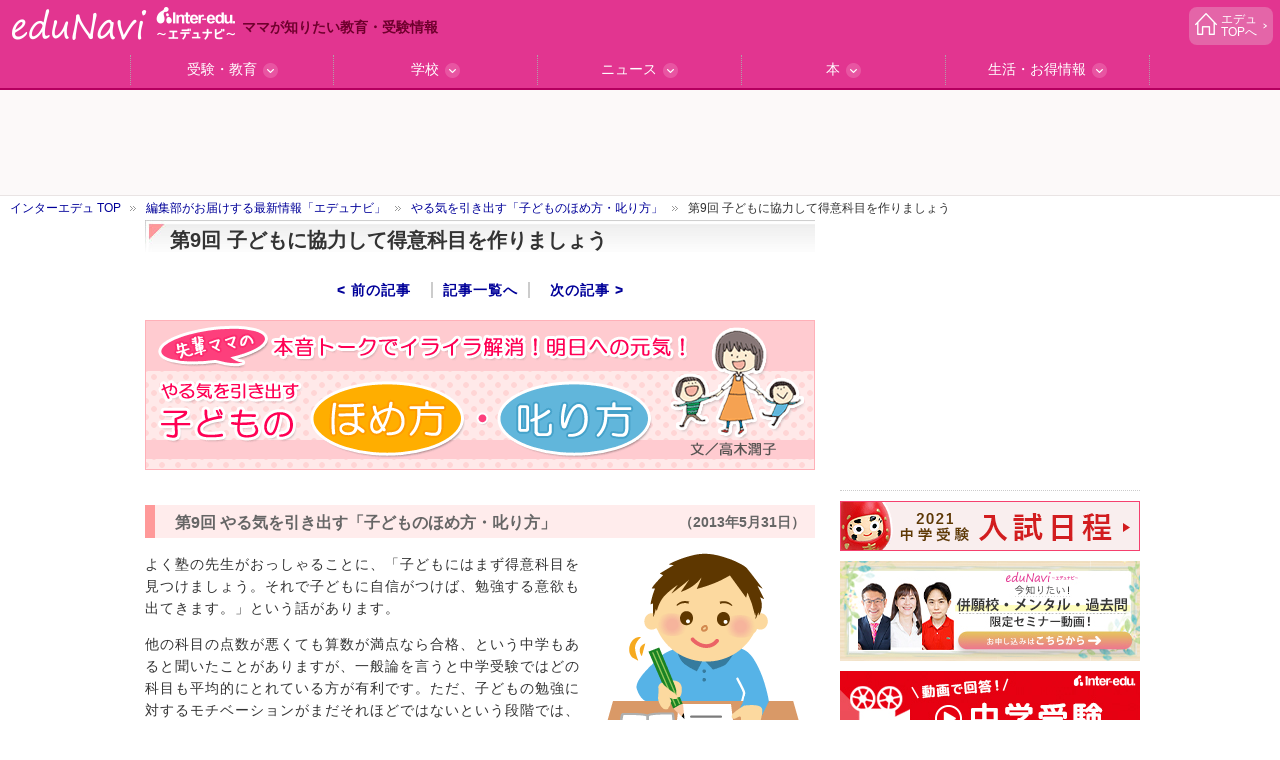

--- FILE ---
content_type: text/html; charset=UTF-8
request_url: https://www.inter-edu.com/article/child/child_09/?ref=article_child_08
body_size: 38305
content:
<!DOCTYPE html>
<html lang="ja">
<head prefix="og: http://ogp.me/ns# fb: http://ogp.me/ns/fb# website: http://ogp.me/ns/website#">
<meta charset="UTF-8">

<meta name="description" content="勉強へのやる気を持たせるために親ができることは、子どもに協力して得意科目を作り、テストでいい点をとらせることです。その詳しい内容をご紹介します。">
<meta property="og:title" content="子どもに協力して得意科目を作りましょう">
	<title>子どもに協力して得意科目を作りましょう（ほめ方・叱り方9回）｜インターエデュ・ドットコム</title>
	<link rel="shortcut icon" href="/favicon.ico">

	<link rel="stylesheet" type="text/css" href="/common2/css/common.css">
	<link rel="stylesheet" type="text/css" href="/common2/css/frame.css">
	<link rel="stylesheet" type="text/css" href="/common2/css/static.css">
	<link rel="stylesheet" type="text/css" href="/common2/css/banner.css">
	<link rel="stylesheet" type="text/css" href="/common2/css/sponsor.css">
	<link rel="stylesheet" type="text/css" href="https://www.inter-edu.com/article/wp-content/themes/inter-edu-renewal/style.css?1532061222">
	<link rel="stylesheet" type="text/css" href="https://www.inter-edu.com/article/wp-content/themes/inter-edu-renewal/edunaviTop.css?1594065561">
	<link rel="stylesheet" type="text/css" href="https://www.inter-edu.com/article/wp-content/themes/inter-edu-renewal/css/swiper.min.css">
	<link rel="stylesheet" type="text/css" href="/css/201506/fonts.css?1522821230">
	<!-- <link rel="stylesheet" type="text/css" href="/article/wp-content/themes/inter-edu/style.css?1505182337"> -->
<link rel="preconnect" href="//ad.inter-edu.com">
<link rel="dns-prefetch" href="//ad.inter-edu.com">
<link rel="preconnect" href="//c.amazon-adsystem.com">
<link rel="dns-prefetch" href="//c.amazon-adsystem.com">
<link rel="preconnect" href="//warp.media.net">
<link rel="dns-prefetch" href="//warp.media.net">
<link rel="preconnect" href="//securepubads.g.doubleclick.net">
<link rel="dns-prefetch" href="//securepubads.g.doubleclick.net">
<link rel="preconnect" href="//api.popin.cc">
<link rel="dns-prefetch" href="//api.popin.cc">

	<!--[if lt IE 9]>
	<script type="text/javascript" src="/js/201506/html5.js"></script>
	<script type="text/javascript" src="/js/201506/IE9.js"></script>
	<![endif]-->
	<script type='text/javascript' src='//ad.inter-edu.com/ox/www/delivery/asyncjs.php?ver=4.0'></script>
<script type='text/javascript'>
/* <![CDATA[ */
var SDT_DATA = {"ajaxurl":"https:\/\/www.inter-edu.com\/article\/wp-admin\/admin-ajax.php","siteUrl":"https:\/\/www.inter-edu.com\/article\/","pluginsUrl":"https:\/\/www.inter-edu.com\/article\/wp-content\/plugins","isAdmin":""};
/* ]]> */
</script>
<script type='text/javascript' src='https://www.inter-edu.com/article/wp-includes/js/jquery/jquery.js?ver=1.11.1'></script>
<script type='text/javascript' src='https://www.inter-edu.com/article/wp-includes/js/jquery/jquery-migrate.min.js?ver=1.2.1'></script>
<link rel='shortlink' href='https://www.inter-edu.com/article/?p=2565' />
<!-- BEGIN: WP Social Bookmarking Light -->
<script type="text/javascript" src="https://connect.facebook.net/ja_JP/all.js#xfbml=1"></script>
<style type="text/css">
.wp_social_bookmarking_light{
    border: 0 !important;
    padding: 0 !important;
    margin: 0 auto !important;
    width: 265px;
}
.wp_social_bookmarking_light div{
    float: left !important;
    border: 0 !important;
    padding: 0 !important;
    margin: 0 5px 0px 0 !important;
    height: 23px !important;
    text-indent: 0 !important;
}
.wp_social_bookmarking_light img{
    border: 0 !important;
    padding: 0;
    margin: 0;
    vertical-align: top !important;
}
.wp_social_bookmarking_light_clear{
    clear: both !important;
}
.wsbl_twitter{
    width: 100px;
}</style>
<!-- END: WP Social Bookmarking Light -->
	<!--[if lte IE 6]>
	<script type="text/javascript" src="/common2/js/minmax.js"></script>
	<![endif]-->
	<script type="text/javascript" src="/common/utm/urchin.js"></script>
	<!-- <script type="text/javascript" src="/common/js/common.js"></script> -->
	<!-- <script type="text/javascript" src="/common2/js/lib/jquery.js"></script> -->
	<script type="text/javascript" src="/js/lib/jquery_1.9.1.min.js"></script>
	<script type="text/javascript" src="/common/js/lib/jquery_ui_tab.js"></script>
	<script type="text/javascript" src="//ad.inter-edu.com/ox/www/delivery/spcjs.php?id=2&amp;block=1"></script>
	<script type="text/javascript"> urchinTracker(); </script>
	<!-- Google Tag Manager -->
<script>(function(w,d,s,l,i){w[l]=w[l]||[];w[l].push({'gtm.start':
	new Date().getTime(),event:'gtm.js'});var f=d.getElementsByTagName(s)[0],
	j=d.createElement(s),dl=l!='dataLayer'?'&l='+l:'';j.async=true;j.src=
	'https://www.googletagmanager.com/gtm.js?id='+i+dl;f.parentNode.insertBefore(j,f);
	})(window,document,'script','dataLayer','GTM-K5S3SL');</script>
<!-- End Google Tag Manager -->

<!-- Google tag (gtag.js) -->
<script async src="https://www.googletagmanager.com/gtag/js?id=G-98D8F1V1SC"></script>
<script>
	window.dataLayer = window.dataLayer || [];
	function gtag(){dataLayer.push(arguments);}
	gtag('js', new Date());
	gtag('config', 'G-98D8F1V1SC');
</script>
<!-- End Google tag (gtag.js) -->
<script>
// トラッカーのIDを指定する
var ref = ''; var trackerid = 1; var tracker_debug = false;
$(document).ready(function(){
	$('a[data=click]').click(function(event) {
		event.preventDefault(); ref = escape(this.title); var href = this.href;
		location.href = '//ad.inter-edu.com/rd/?trackerid=' + trackerid + '&amp;url=' + href + '&amp;ref=' + ref + '&amp;debug=' + tracker_debug;
	});
});
</script>

<!-- DFP -->
<script async='async' src='https://securepubads.g.doubleclick.net/tag/js/gpt.js'></script>
<script type="text/javascript">
var googletag = googletag || {};
googletag.cmd = googletag.cmd || [];
</script>
<script data-ad-client="ca-pub-0827926413231594" async src="https://pagead2.googlesyndication.com/pagead/js/adsbygoogle.js"></script>

<!-- Define callback function -->
<script type="text/javascript">
    var readyBids = {
        prebid: false,
        amazon: false,
        google: false
    };
    var failSafeTimeout = 3e3;
    var launchAdServer = function () {
        if (!readyBids.amazon || !readyBids.prebid) {
            return;
        }
        requestAdServer();
    };
    var requestAdServer = function () {
        readyBids.google = true;
        googletag.cmd.push(function () {
            pbjs.que.push(function () {
                pbjs.setTargetingForGPTAsync();
            });
            if(typeof apstag !== 'undefined'){
                apstag.setDisplayBids();
            }
            slots = googletag.pubads().getSlots();
            googletag.pubads().refresh(slots);
        });
    };
</script>

<!-- FLUX head -->
<script src="https://flux-cdn.com/client/inter-edu/flux_inter-edu_TM.min.js" type="text/javascript" id="prebid-express" data-prex="on">
</script>
<script type="text/javascript">
    var pbjs = pbjs || {};
    pbjs.que = pbjs.que || [];
</script>
<!-- /FLUX head -->

<!-- APS head -->
<script type='text/javascript'>
    var amazonBidder = function () {  // amazon function
		        ! function (a9, a, p, s, t, A, g) {
            if (a[a9]) return;

            function q(c, r) {
                a[a9]._Q.push([c, r])
            }
            a[a9] = {
                init: function () {
                    q("i", arguments)
                },
                fetchBids: function () {
                    q("f", arguments)
                },
                setDisplayBids: function () {},
                _Q: []
            };
            A = p.createElement(s);
            A.async = !0;
            A.src = t;
            g = p.getElementsByTagName(s)[0];
            g.parentNode.insertBefore(A, g)
        }("apstag", window, document, "script", "//c.amazon-adsystem.com/aax2/apstag.js");
        apstag.init({
            pubID: '3688',  //発行されたpubID
            adServer: 'googletag',
            bidTimeout: 2e3
        });
        apstag.fetchBids({
            slots: [
				
				{
					slotID:'div-gpt-ad-1503972977170-0',
					slotName: '/2926734/Edunavi_Top_Header_Super_728x90',
					sizes:[[728, 90]]
				}
			,

				{
					slotID:'div-gpt-ad-1503995101271-0',
					slotName: '/2926734/Edunavi_Top_Rectangle_300x250',
					sizes:[[300, 250]]
				}
			            ]
        }, function (bids) {
            googletag.cmd.push(function () {
                readyBids.amazon = true;  // 追加記述
                launchAdServer();  //　追加記述
            });
        });
		    }   // amazon function
</script>
<!-- /APS head -->
<script>
	if(typeof tag_ids == "undefined"){var tag_ids = {}};
	tag_ids["10130"] = "minerva-js.sp.gmossp-sp.jp";
	function setMNRVParams(o){
		o.addParams("page","edunavi");
			}
</script>
<script src='//minerva-js.sp.gmossp-sp.jp/js/m.js' type='text/javascript'></script>

<script type="text/javascript">
(function () {
	googletag.cmd.push(function() {
					googletag.defineSlot('/2926734/Edunavi_Top_Header_Super_728x90', [[728, 90], [970, 250]], 'div-gpt-ad-1503972977170-0').addService(googletag.pubads());
							googletag.defineSlot('/2926734/Edunavi_Top_Rectangle_300x250', [[300, 250], [336, 280]], 'div-gpt-ad-1503995101271-0').addService(googletag.pubads());
										googletag.pubads().setTargeting('article_category', 'child');
							googletag.pubads().disableInitialLoad();
		googletag.pubads().enableSingleRequest();
		googletag.enableServices();
	});
})();
var headerBiddingCall = function () {
    prebidBidder();
    amazonBidder();
}
headerBiddingCall();
setTimeout(function () {
    if (readyBids.google === false) {
        requestAdServer();
    }
}, failSafeTimeout);
</script>
<!-- /DFP -->
<script>
	window.teads_analytics = window.teads_analytics || {};
	window.teads_analytics.analytics_tag_id = "PUB_21012";
	window.teads_analytics.share = window.teads_analytics.share || function() {
		;(window.teads_analytics.shared_data = window.teads_analytics.shared_data || []).push(arguments)
	};
</script>
<script async src="https://a.teads.tv/analytics/tag.js"></script>
</head>
	<body class="liquid2col static-page">
	<div id="wrap">
		<header>
			<div id="header">
			<!--ヘッダーバースタート-->
				<div id="navitop-logo" class="clearfix">
					<div id="logoimg"><a href="/article/"><img src="https://www.inter-edu.com/article/wp-content/themes/inter-edu-renewal/images/common/edunavi_logo_224x33.png" width="224" height="33" alt="eduNavi"><span>ママが知りたい教育・受験情報</span></a></div>
					<div class="edutop_link"><a href="/"><img src="https://www.inter-edu.com/article/wp-content/themes/inter-edu-renewal/images/common/edunavi_home.png" width="23" height="22" alt="エデュTOPへ"><p>エデュ<br>TOPへ</p></a></div>
				</div>
				<nav>
					<ul id="glonavi">
						<li class="glonavi_li"><span class="wtxt">受験・教育</span>
							<ul>
								<li><a href="/article/qamovie/?ref=article_top"><span>お悩みQ&amp;A</span></a></li>
								<li><a href="/article/fj-examin/?ref=article_top"><span>はじめての中学受験</span></a></li>
								<li><a href="/article/enquete/?ref=article_top"><span>エデュママアンケート</span></a></li>
								<li><a href="/article/nyushi_taiken/?ref=article_top"><span>わが家の中学受験</span></a></li>
								<li><a href="/article/research/?ref=article_top"><span>エデュママリサーチ</span></a></li>
								<li><a href="/article/sodatsumade/?ref=article_top"><span>東大・京大生が育つまで</span></a></li>
								<li><a href="/article/uni-research/?ref=article_top"><span>大学リサーチ</span></a></li>
								<li><a href="/article/unilab/?ref=article_top"><span>大学研究室</span></a></li>
								<li><a href="/article/morigami/?ref=article_top"><span>森上教育研究所</span></a></li>
								<li><a href="/article/soudan/?ref=article_top"><span>おおたとしまさ相談室</span></a></li>
								<li><a href="/article/goukakuhiwa/?ref=article_top"><span>御三家合格秘話</span></a></li>
								<li><a href="/article/gimon/?ref=article_top"><span>中学受験ギモン解決所</span></a></li>
								<li><a href="/article/gugutto-kouju/?ref=article_top"><span>ググっと差がつく高校受験</span></a></li>
								<li><a href="/article/hajimete-shoju/?ref=article_top"><span>小学校受験のい・ろ・は！</span></a></li>
								<li><a href="/article/connection/?ref=article_top"><span>ママコ・ネクション</span></a></li>
								<li><a href="/article/child/?ref=article_top"><span>やる気を引き出す<br>「子どものほめ方・叱り方」</span></a></li>
							</ul>
						</li>
						<li class="glonavi_li"><span class="wtxt">学校</span>
							<ul>
								<li><a href="/special/rensai-top/?ref=article_top"><span>注目の私立中高</span></a></li>
								<li><a href="/article/pri-school/?ref=article_top"><span>小学校インタビュー</span></a></li>
								<li><a href="/blog/visit/?ref=article_top"><span>スタッフ訪問記</span></a></li>
								<li><a href="/article/school-report/?ref=article_top"><span>学校保護者レポ</span></a></li>
								<li><a href="/article/rosen/?ref=article_top"><span>沿線別学校検索</span></a></li>
								<li><a href="/article/school/?ref=article_top"><span>名門校訪問</span></a></li>
							</ul>
						</li>
						<li class="glonavi_li"><span class="wtxt">ニュース</span>
							<ul>
								<li><a href="/article/saizensen/?ref=article_top"><span>教育最前線</span></a></li>
								<li><a href="/article/news/?ref=article_top"><span>エデュナビニュース</span></a></li>
							</ul>
						</li>
						<li class="glonavi_li"><span class="wtxt">本</span>
							<ul>
								<li><a href="/article/book/?ref=article_top"><span>エデュママブック</span></a></li>
								<li><a href="/article/otabook/?ref=article_top"><span>一歩先行く中学受験</span></a></li>
							</ul>
						</li>
						<li class="glonavi_li"><span class="wtxt">生活・お得情報</span>
							<ul>
								<li><a href="/article/select/?ref=article_top"><span>小学生イベント</span></a></li>
								<li><a href="/article/life/?ref=article_top"><span>生活お役立ち</span></a></li>
								<li><a href="/article/campaign/?ref=article_top"><span>読者プレゼント</span></a></li>
								<li><a href="/article/gohan/?ref=article_top"><span>エデュママゴハン</span></a></li>
								<li><a href="/article/mamablog/?ref=article_top"><span>エデュママブログ</span></a></li>
							</ul>
						</li>
					</ul>
				</nav>
			</div>
			<div class="header_bnr">
			
				<div class="header-bnr728">
					<!-- ヘッダースーパーバナースタート -->
					<!-- /2926734/Edunavi_Top_Header_Super_728x90 -->
					<div id="div-gpt-ad-1503972977170-0" style="height:90px; width:728px;">
						<script type="text/javascript">
							googletag.cmd.push(function() { googletag.display('div-gpt-ad-1503972977170-0'); });
						</script>
					</div>
					<!-- /header-bnr728 -->
					<!-- //ヘッダースーパーバナー -->
				</div>
						</div>
			<div class="bread-crumbs">
<ol class="clearfix" itemscope itemtype="http://schema.org/BreadcrumbList">
<!-- Breadcrumb NavXT 5.7.1 -->
<li itemprop="itemListElement" itemscope itemtype="http://schema.org/ListItem"><a itemprop="item" title="インターエデュ TOP" href="https://www.inter-edu.com/" class="home"><span itemprop="name">インターエデュ TOP</span></a><meta itemprop="position" content="1"></li><li itemprop="itemListElement" itemscope itemtype="http://schema.org/ListItem"><a itemprop="item" title="編集部がお届けする最新情報「エデュナビ」" href="https://www.inter-edu.com/article" class="home"><span itemprop="name">編集部がお届けする最新情報「エデュナビ」</span></a><meta itemprop="position" content="2"></li><li itemprop="itemListElement" itemscope itemtype="http://schema.org/ListItem"><a itemprop="item" title="やる気を引き出す「子どものほめ方・叱り方」" href="https://www.inter-edu.com/article/child/" class="post post-page"><span itemprop="name">やる気を引き出す「子どものほめ方・叱り方」</span></a><meta itemprop="position" content="3"></li><li itemprop="itemListElement" itemscope itemtype="http://schema.org/ListItem" class="current-page"><span itemprop="name">第9回 子どもに協力して得意科目を作りましょう</span><meta itemprop="position" content="4"></li></ol>
			</div>
			<!-- / div.bread-crumbs -->
		</header>
<div id="static-all">
<!--コンテンツ左側-->
<div id="main-column">
	<div id="static-main">
		<div id="static-main-inner">
			<div id="contents" class="article-page">
			
													<h1><span>第9回 子どもに協力して得意科目を作りましょう</span></h1>
				<div id="company-all" class="cf">
					<div id="research-all">
<div class="lnk01"><ul><li class="previous_link"><a href="https://www.inter-edu.com/article/child/child_08/?ref=article_child_09">&lt;&nbsp;前の記事</a></li><li><a href="https://www.inter-edu.com/article/child/?ref=article_child_09"><span>記事一覧へ</span></a></li><li class="next_link"><a href="https://www.inter-edu.com/article/child/child_10/?ref=article_child_09">次の記事&nbsp;&gt;</a></li></ul></div>
<p><img alt="子どもの能力を引き出す、やる気にさせる上手なほめ方・叱り方" src="/article/wp-content/themes/inter-edu/images/child/child_header.gif" width="670" height="150" /></p>
<div class="cnt-ft cf">
<h3>第9回 やる気を引き出す「子どものほめ方・叱り方」<span>（2013年5月31日）</span></h3>
<div class="img-ft-wr220"><img alt="勉強する子ども" src="/article/wp-content/themes/inter-edu/images/child/rs_09.gif" width="216" height="211" /></div>
<p>よく塾の先生がおっしゃることに、「子どもにはまず得意科目を見つけましょう。それで子どもに自信がつけば、勉強する意欲も出てきます。」という話があります。</p>
<p>他の科目の点数が悪くても算数が満点なら合格、という中学もあると聞いたことがありますが、一般論を言うと中学受験ではどの科目も平均的にとれている方が有利です。ただ、子どもの勉強に対するモチベーションがまだそれほどではないという段階では、得意科目を作るのが本当に良いことだと思います。塾の先生の言葉の真の意味も、「勉強する意欲」を出させることにあるのでしょう。</p>
<p><a href="https://www.inter-edu.com/article/child/child_08/?ref=child_09" target="_blank">前回</a>も書きましたが、子どもはいい点をとるとやる気を出します。これは間違いありません。だから、「うちの子はいまいち勉強への意欲が薄い」と感じたら、親は叱るのではなく、いい点をとるための具体的な協力をするのがいいと思うのです。</p>
<p>子どもによって向き不向きがあるので、どのお子さんにもあてはまることではありませんが、私がチャレンジしたのは社会でした。社会は勉強のほとんどが覚えることなので、覚えることさえできれば点数が上がります。だから、私にもできると思った次第です（笑）。</p>
<p>私は子どもと一緒に教科書を読んで、「山梨県の県庁所在地は甲府」というふうに、子どもと一緒に覚えるようにしました。そしてそのあと、クイズのように勉強したことを一問一答してみたりしました。そうすると、それまで泣かず飛ばずだったうちの子の社会の点数が一気に95点まで上がりました。子どもにとっても私にとっても、この経験は大きかったように思います。</p>
<p>最初から得意科目がはっきりしていて、その科目を勉強するのが楽しいという子どもなら、親が手助けすることもないでしょう。でも、多くの子どもは何が得意なのかよく分からないまま、テストの点数に一喜一憂しているのではないでしょうか？　そんなとき本当に得意科目になるかどうかは分からなくても、親と一緒に勉強して、ある教科の成績が一気に上がったという経験があれば、それは勉強に対するやる気を高めるいいきっかけになると思います。</p>
<div class="child-link">
<p>◆おすすめ掲示板<a href="https://www.inter-edu.com/forum/read.php?1644,2973311,ref=child_09" target="blank">『【2973311】勉強しなさい！！』はこちら&gt;&gt;</a></p>
</div>
<div id="profile">
<p><span><strong>&lt;&lt;プロフィール&gt;&gt;高木 潤子（たかぎ じゅんこ）</strong><br />若いころから週刊誌・女性誌で、子育て・インテリア・料理など幅広い分野の記事を取材執筆。仕事量を減らして二児を育て、インターエデュはお受験ママとして活用。現在も取材・編集・執筆と幅広く活躍中。</span></p>
</div>
<div class="lnk01_01"><ul><li class="previous_link"><a href="https://www.inter-edu.com/article/child/child_08/?ref=article_child_09">&lt;&nbsp;前の記事</a></li><li><a href="https://www.inter-edu.com/article/child/?ref=article_child_09"><span>記事一覧へ</span></a></li><li class="next_link"><a href="https://www.inter-edu.com/article/child/child_10/?ref=article_child_09">次の記事&nbsp;&gt;</a></li></ul></div>
<div id="archive">
<h3>やる気を引き出す「子どものほめ方・叱り方」　アーカイブ</h3>
<ul><li>2013年4月5日&nbsp;&nbsp;<a href="https://www.inter-edu.com/article/child/child_01/?ref=article_child_09">第1回　テストで、どうしていい点とれないの？</a></li><li>2013年4月12日&nbsp;&nbsp;<a href="https://www.inter-edu.com/article/child/child_02/?ref=article_child_09">第2回　「勉強しなさい」で、子どもが勉強したら、誰も苦労しない</a></li><li>2013年4月19日&nbsp;&nbsp;<a href="https://www.inter-edu.com/article/child/child_03/?ref=article_child_09">第3回　子どもを比べて叱るのはNG。でも大丈夫な方法も！</a></li><li>2013年4月26日&nbsp;&nbsp;<a href="https://www.inter-edu.com/article/child/child_04/?ref=article_child_09">第4回　ほめる子育てだって、よくないときも</a></li><li>2013年5月2日&nbsp;&nbsp;<a href="https://www.inter-edu.com/article/child/child_05/?ref=article_child_09">第5回　子どもに「バカ！」と言っていいとき悪いとき</a></li><li>2013年5月10日&nbsp;&nbsp;<a href="https://www.inter-edu.com/article/child/child_06/?ref=article_child_09">第6回　中学受験が、反抗期に重なったら</a></li><li>2013年5月17日&nbsp;&nbsp;<a href="https://www.inter-edu.com/article/child/child_07/?ref=article_child_09">第7回　成績がふるわないから受験をやめる…。それでいいの？</a></li><li>2013年5月24日&nbsp;&nbsp;<a href="https://www.inter-edu.com/article/child/child_08/?ref=article_child_09">第8回　叱られ慣れた子は、成績が伸びないかも</a></li><li>2013年5月31日&nbsp;&nbsp;第9回　子どもに協力して得意科目を作りましょう</li><li>2013年6月7日&nbsp;&nbsp;<a href="https://www.inter-edu.com/article/child/child_10/?ref=article_child_09">第10回　『頑張ってるね！』結果ではなく経過をほめよう</a></li><li>2013年6月14日&nbsp;&nbsp;<a href="https://www.inter-edu.com/article/child/child_130614/?ref=article_child_09">第11回　お父さんが間に入ってなぐさめる</a></li><li>2013年6月21日&nbsp;&nbsp;<a href="https://www.inter-edu.com/article/child/child_130621/?ref=article_child_09">第12回　子どもは、過酷な受験生活にも順応する能力を持っている</a></li><li>2013年6月28日&nbsp;&nbsp;<a href="https://www.inter-edu.com/article/child/child_130628/?ref=article_child_09">第13回　「入塾テスト」は、中学受験を目指す親子の最初の関門</a></li><li>2013年7月5日&nbsp;&nbsp;<a href="https://www.inter-edu.com/article/child/child_130705/?ref=article_child_09">第14回　わが子をほめることができないお母さんたちへ</a></li><li>2013年7月12日&nbsp;&nbsp;<a href="https://www.inter-edu.com/article/child/child_130712/?ref=article_child_09">第15回　受験塾の前に並ぶ外車の列、あなたは何を思う？</a></li><li>2013年7月19日&nbsp;&nbsp;<a href="https://www.inter-edu.com/article/child/child_130719/?ref=article_child_09">第16回　いろんな親御さんがいます。でもお母さんはブレないで！</a></li><li>2013年7月26日&nbsp;&nbsp;<a href="https://www.inter-edu.com/article/child/child_130726/?ref=article_child_09">第17回　中学受験に有利な子どもってどんな子？</a></li><li>2013年8月2日&nbsp;&nbsp;<a href="https://www.inter-edu.com/article/child/child_130802/?ref=article_child_09">第18回　「どうして」という叱り方、やめませんか？</a></li><li>2013年8月9日&nbsp;&nbsp;<a href="https://www.inter-edu.com/article/child/child_130809/?ref=article_child_09">第19回　「なんで解けなかったの？」もNGワードに</a></li><li>2013年8月16日&nbsp;&nbsp;<a href="https://www.inter-edu.com/article/child/child_130816/?ref=article_child_09">第20回　わが子だからこそ言ってしまう「どこも受からないよ」</a></li><li>2013年8月23日&nbsp;&nbsp;<a href="https://www.inter-edu.com/article/child/child_130823/?ref=article_child_09">第21回　テストは点数だけを見て叱ってはいけない</a></li><li>2013年8月30日&nbsp;&nbsp;<a href="https://www.inter-edu.com/article/child/child_130830/?ref=article_child_09">第22回　学校のレベルをバカにしていませんか？</a></li><li>2013年9月6日&nbsp;&nbsp;<a href="https://www.inter-edu.com/article/child/child_130906/?ref=article_child_09">第23回　親の器が試される中学受験、つらさはまず親が克服して！</a></li><li>2013年9月13日&nbsp;&nbsp;<a href="https://www.inter-edu.com/article/child/child_130913/?ref=article_child_09">第24回　親の一言が、子どもの“やる気スイッチ”を切ることがある！</a></li><li>2013年9月20日&nbsp;&nbsp;<a href="https://www.inter-edu.com/article/child/child_130920/?ref=article_child_09">第25回　言ってはダメ！　子どものやる気を削ぐ親の一言</a></li><li>2013年9月27日&nbsp;&nbsp;<a href="https://www.inter-edu.com/article/child/child_130927/?ref=article_child_09">第26回　受験前の6年生は叱らないで！　親の仕事はほめて励ます</a></li></ul>
</div>
<div id="lnk02">

</div>
</div>
<div class="social_comment">
<p>このページが役に立ったと思ったら「いいね」や「ツイート」をお願いします</p>
</div>
</div><div class='wp_social_bookmarking_light'><div class="wsbl_facebook_like"><fb:like href="https://www.inter-edu.com/article/child/child_09/" send="false" layout="button_count" width="100" show_faces="false" action="like" colorscheme="light" font=""></fb:like></div><div class="wsbl_twitter"><iframe allowtransparency="true" frameborder="0" scrolling="no" src="https://platform.twitter.com/widgets/tweet_button.html?url=https%3A%2F%2Fwww.inter-edu.com%2Farticle%2Fchild%2Fchild_09%2F&amp;text=%E7%AC%AC9%E5%9B%9E%20%E5%AD%90%E3%81%A9%E3%82%82%E3%81%AB%E5%8D%94%E5%8A%9B%E3%81%97%E3%81%A6%E5%BE%97%E6%84%8F%E7%A7%91%E7%9B%AE%E3%82%92%E4%BD%9C%E3%82%8A%E3%81%BE%E3%81%97%E3%82%87%E3%81%86&amp;lang=ja&amp;count=horizontal" style="width:130px; height:20px;"></iframe></div><div class="wsbl_hatena_button"><a href="http://b.hatena.ne.jp/entry/https://www.inter-edu.com/article/child/child_09/" class="hatena-bookmark-button" data-hatena-bookmark-title="第9回 子どもに協力して得意科目を作りましょう" data-hatena-bookmark-layout="standard" title="このエントリーをはてなブックマークに追加"> <img src="https://b.st-hatena.com/images/entry-button/button-only.gif" alt="このエントリーをはてなブックマークに追加" width="20" height="20" style="border: none;" /></a><script type="text/javascript" src="https://b.st-hatena.com/js/bookmark_button_wo_al.js" charset="utf-8" async="async"></script></div></div><br class='wp_social_bookmarking_light_clear' />				</div>
				
						</div>

			
					</div><!--/static main inner -->
	</div><!-- / static-main -->
</div><!-- /div#main-column -->

<!--コンテンツ右側-->
<div id="sub-column">
		<!--フォーマルレクタングル-->
	<div id="div-gpt-ad-1503995101271-0" style="height:250px; width:300px;">
	<!-- /2926734/Edunavi_Top_Rectangle_300x250 -->
		<script type="text/javascript">
			googletag.cmd.push(function() { googletag.display('div-gpt-ad-1503995101271-0'); });
		</script>
	</div>
	<!--//フォーマルレクタングル-->
					
	<aside>
		<div class="unique-banner-area01">
            <a href="/article/news/news_201028/" onclick="gtag('event', 'unique-banner-area01', {'event_category':'article', 'event_label': 'bnr_300x50_201028_01'}); _gaq.push(['_trackEvent','article', 'unique-banner-area01', 'bnr_300x50_201028_01']);" title="2021中学受験入試日程"><img src="/article/wp-content/themes/inter-edu-renewal/images/common/bnr_300x50_201028_01.gif" width="300" height="50" alt="2021中学受験入試日程"></a>
            <a href="/article/news/news_200909/" onclick="gtag('event', 'unique-banner-area01', {'event_category':'article', 'event_label': '300x100_seminar_02'}); _gaq.push(['_trackEvent','article', 'unique-banner-area01', '300x100_seminar_02']);" title="今知りたい！併願校・メンタル・過去問 限定セミナー動画！"><img src="/article/wp-content/themes/inter-edu-renewal/images/common/300x100_seminar_02.jpg" width="300" height="100" alt="今知りたい！併願校・メンタル・過去問 限定セミナー動画！"></a>
            <a href="/article/qamovie/" onclick="gtag('event', 'unique-banner-area01', {'event_category':'article', 'event_label': 'en_qamovie_300x100'}); _gaq.push(['_trackEvent','article', 'unique-banner-area01', 'en_qamovie_300x100']);" title="動画で回答！中学受験 保護者のお悩みQ＆A"><img src="/article/wp-content/themes/inter-edu-renewal/images/common/en_qamovie_300x100.jpg" width="300" height="100" alt="動画で回答！中学受験 保護者のお悩みQ＆A"></a>
            <a href="/article/news/news_200513/" onclick="gtag('event', 'unique-banner-area01', {'event_category':'article', 'event_label': 'en_news_200513_300x100_02'}); _gaq.push(['_trackEvent','article', 'unique-banner-area01', 'en_news_200513_300x100_02']);" title="オンライン説明会のある学校"><img src="/article/wp-content/themes/inter-edu-renewal/images/common/en_news_200513_300x100_02.jpg" width="300" height="100" alt="オンライン説明会のある学校"></a>
            <a href="/article/news/news_200707/" onclick="gtag('event', 'unique-banner-area01', {'event_category':'article', 'event_label': 'en_real_300x100_02'}); _gaq.push(['_trackEvent','article', 'unique-banner-area01', 'en_real_300x100_02']);" title="現地でリアル学校説明会・オープンスクールを行う学校"><img src="/article/wp-content/themes/inter-edu-renewal/images/common/en_real_300x100_02.jpg" width="300" height="100" alt="現地でリアル学校説明会・オープンスクールを行う学校"></a>
			<a href="/article/select/edu-recommend/" onclick="gtag('event', 'unique-banner-area01', {'event_category':'article', 'event_label': 'en_research_event_300x100_02'}); _gaq.push(['_trackEvent','article', 'unique-banner-area01', 'en_research_event_300x100_02']);" title="企画が目白押し！小学生向けオンラインイベント"><img src="/article/wp-content/themes/inter-edu-renewal/images/common/en_event_300x100_02.jpg" width="300" height="100" alt="企画が目白押し！小学生向けオンラインイベント"></a>
			<a href="/special/rensai-top/" onclick="gtag('event', 'unique-banner-area01', {'event_category':'article', 'event_label': 'special-rensai_300x100_01'}); _gaq.push(['_trackEvent','article', 'unique-banner-area01', 'special-rensai_300x100_01']);" title="首都圏人気私立中学校・高校情報"><img src="/article/wp-content/themes/inter-edu-renewal/images/common/special-rensai_300x100_01.jpg" width="300" height="100" alt="首都圏人気私立中学校・高校情報"></a>
            <a href="/article/mamablog/" onclick="gtag('event', 'unique-banner-area01', {'event_category':'article', 'event_label': 'mamablog_300x100_01'}); _gaq.push(['_trackEvent','article', 'unique-banner-area01', 'mamablog_300x100_01']);" title="働くママのブログ"><img src="/article/wp-content/themes/inter-edu-renewal/images/common/mamablog_300x100_01.jpg" width="300" height="100" alt="働くママのブログ"></a>
		</div>
		

		<div class="s-rank">
			<div id="_popIn_recommend_side"></div>
		</div>

			</aside>
</div>
<!-- /sidebar -->
<!-- / div#sub-column -->
</div><!-- / div#static-all -->

<!-- footer -->
</div>
<!-- /div#wrap -->
<footer>
	<div id="footer" class="edunavif">
		<div id="footer-nav" class="clearfix">
			<a class="footer-logo" href="/article/"><img src="https://www.inter-edu.com/article/wp-content/themes/inter-edu-renewal/images/common/edunavi_logo_224x33.png" width="208" height="31" alt="eduNavi"></a>
			<div class="ftr">
				<nav>
					<ul>
						<li><a href="/" title="エデュTOP">エデュTOP</a></li>
						<li><a href="/tos.php" title="利用規約">利用規約</a></li>
						<li><a href="/privacy.php" title="プライバシーポリシー">プライバシーポリシー</a></li>
						<li><a href="https://corporate.inter-edu.com/" title="会社概要">会社概要</a></li>
						<li><a href="https://corporate.inter-edu.com/press" title="プレスリリースについて">プレスリリースについて</a></li>
					</ul>
				</nav>
			</div>
		</div>
		<div class="copyright"><p><small>Copyright &copy; inter-edu.com Co.,Ltd.</small></p></div>
		<script type="text/javascript">
window.addEventListener('DOMContentLoaded',function(){

	var ydn_ids = {
		'1'    : '66586_112116',//1ads id
		'2'    : '95374_112117',//2ads id
		'3'    : '51352_112118',//3ads id
		'4'    : '75959_112119',//4ads id
		'5'    : '52463_112120',//5ads id
		'rect' : '84196_140124',//1 rectangle banner
	};
	//get .im_list elements
	var im_lists  = document.getElementsByClassName('im_list');

	for(i=0;i<im_lists.length;i++ ){

		var im_list  = im_lists.item(i);
		var dom_id   = im_list.id;
		var ad_count = getAdCount(im_list)

		if(ad_count != false){
			yadsRequestAsync({
				'yads_ad_ds' : ydn_ids[ad_count],
				'yads_parent_element' : dom_id
			});
		}
	}

	function getAdCount(elem){
		//get classes and get ad count from classname
		var im_classes = elem.classList;
		for(n=0;n<im_classes.length;n++){
			var res = im_classes[n].match(/^im_list.*([0-9]+)$/);
			if(res !== null){
				return res[1];
			}

			if(im_classes[n] == 'im_rect'){
				return 'rect';
			}
		}
		return false;
	}
});
</script>
		<!-- GenieeLAMP CV/RT/DMP共通タグ -->
<script src="https://genieedmp.com/dmp.js?c=130&ver=2" async></script>
<!-- popinレコメンド&クロール用js -->
<script type="text/javascript">
    (function() {
        var pa = document.createElement('script'); pa.type = 'text/javascript'; pa.charset = "utf-8"; pa.async = true;
        pa.src = window.location.protocol + "//api.popin.cc/searchbox/inter-edu_targeting.js";
        var s = document.getElementsByTagName('script')[0]; s.parentNode.insertBefore(pa, s);
    })(); 
</script>
<!-- accessmill -->
<script id="_lognos_script_2547_" type="text/javascript" src="//img.macromill.com/js/us001555cvt/2000025471-74/lognos.js"></script>
<!-- LinkBackタグ -->
<script type="text/javascript">
	var linkback = linkback|| {};
	(function() {
		var d = document, scr = d.createElement('script'),
			tar = d.getElementsByTagName('head')[0];
		scr.type = 'text/javascript';  scr.async = true;
		scr.src = 'https://linkback.contentsfeed.com/src/lb4interedu.min.js';
		scr.charset='utf-8';
		if(!linkback.l){linkback.l=true; tar.insertBefore(scr, tar.firstChild);}
	})();
</script>

	</div>
</footer>
<!-- /footer -->
<!-- BEGIN: WP Social Bookmarking Light -->
<!-- END: WP Social Bookmarking Light -->
<link rel='stylesheet' id='contact-form-7-css'  href='https://www.inter-edu.com/article/wp-content/plugins/contact-form-7/includes/css/styles.css?ver=3.4.2' type='text/css' media='all' />
<link rel='stylesheet' id='contact-form-7-confirm-css'  href='https://www.inter-edu.com/article/wp-content/plugins/contact-form-7-add-confirm/includes/css/styles.css?ver=5.1' type='text/css' media='all' />
<script type='text/javascript' src='https://www.inter-edu.com/article/wp-content/plugins/contact-form-7/includes/js/jquery.form.min.js?ver=3.36.0-2013.06.16'></script>
<script type='text/javascript'>
/* <![CDATA[ */
var _wpcf7 = {"loaderUrl":"https:\/\/www.inter-edu.com\/article\/wp-content\/plugins\/contact-form-7\/images\/ajax-loader.gif","sending":"\u9001\u4fe1\u4e2d ..."};
/* ]]> */
</script>
<script type='text/javascript' src='https://www.inter-edu.com/article/wp-content/plugins/contact-form-7/includes/js/scripts.js?ver=3.4.2'></script>
<script type='text/javascript' src='https://www.inter-edu.com/article/wp-content/plugins/contact-form-7-add-confirm/includes/js/scripts.js?ver=5.1'></script>




<!-- User Heat Tag -->
<script type="text/javascript">
(function(add, cla){window['UserHeatTag']=cla;window[cla]=window[cla]||function(){(window[cla].q=window[cla].q||[]).push(arguments)},window[cla].l=1*new Date();var ul=document.createElement('script');var tag = document.getElementsByTagName('script')[0];ul.async=1;ul.src=add;tag.parentNode.insertBefore(ul,tag);})('//uh.nakanohito.jp/uhj2/uh.js', '_uhtracker');_uhtracker({id:'uhoAmpzysL'});
</script>
<!-- End User Heat Tag -->
</body>
</html>


--- FILE ---
content_type: text/html; charset=utf-8
request_url: https://www.google.com/recaptcha/api2/aframe
body_size: 149
content:
<!DOCTYPE HTML><html><head><meta http-equiv="content-type" content="text/html; charset=UTF-8"></head><body><script nonce="hyhL-q4F7ebsHiUoxu7nQQ">/** Anti-fraud and anti-abuse applications only. See google.com/recaptcha */ try{var clients={'sodar':'https://pagead2.googlesyndication.com/pagead/sodar?'};window.addEventListener("message",function(a){try{if(a.source===window.parent){var b=JSON.parse(a.data);var c=clients[b['id']];if(c){var d=document.createElement('img');d.src=c+b['params']+'&rc='+(localStorage.getItem("rc::a")?sessionStorage.getItem("rc::b"):"");window.document.body.appendChild(d);sessionStorage.setItem("rc::e",parseInt(sessionStorage.getItem("rc::e")||0)+1);localStorage.setItem("rc::h",'1769406689779');}}}catch(b){}});window.parent.postMessage("_grecaptcha_ready", "*");}catch(b){}</script></body></html>

--- FILE ---
content_type: text/css
request_url: https://www.inter-edu.com/common2/css/common.css
body_size: 1793
content:
body{font:13px/1.231 "メイリオ","ヒラギノ角ゴ Pro W3", "Hiragino Kaku Gothic Pro",  Meiryo, Osaka, "ＭＳ Ｐゴシック", "MS PGothic",arial,helvetica,clean,sans-serif;*font-size:small;*font:x-small}table{font-size:inherit;font:100%}code,kbd,pre,samp,tt{font-family:monospace;*font-size:108%;line-height:100%}abbr,address,article,aside,audio,b,blockquote,body,canvas,caption,cite,code,dd,del,details,dfn,div,dl,dt,em,fieldset,figcaption,figure,footer,form,h1,h2,h3,h4,h5,h6,header,hgroup,html,i,iframe,img,ins,kbd,label,legend,li,mark,menu,nav,object,ol,p,pre,q,samp,section,small,span,strong,sub,summary,sup,table,tbody,td,tfoot,th,thead,time,tr,ul,var,video{margin:0;padding:0;border:0;outline:0;font-size:100%;vertical-align:baseline;background:transparent;font-style:normal}ol,ul{list-style:none}body{line-height:1}input,select{vertical-align:middle}:focus{outline:0}table{border-collapse:separate;border-spacing:0}caption,td,th{text-align:left;font-weight:normal}blockquote:after,blockquote:before,q:after,q:before{content:""}blockquote,q{quotes:"" ""}.clearfix:after{visibility:hidden;display:block;font-size:0;content:" ";clear:both;height:0}* html .clearfix{zoom:1}:first-child+html .clearfix{zoom:1}.cf:after,.cf:before{content:"";display:table}.cf:after{clear:both}.cf{zoom:1}body{color:#333;text-align:center}a{color:#009;text-decoration:none}a:visited{color:#606}a:hover{color:#06c;text-decoration:underline}div.bread-crumbs{width:100%;font-size:75%;clear:both}div.bread-crumbs ol{list-style:none;padding:5px 0 10px 0;line-height:1.2em}div.bread-crumbs ol li{float:left;background:url(images/icn_cmn_arrow_double_999.gif)  center right no-repeat;padding-right:15px;padding-left:10px}div.bread-crumbs ol li.current-page{background:none}div#footer{border-top:2px solid #ccc;width:100%;padding:10px 0;background:#efefef;background:-webkit-gradient(linear, left top, left bottom, from(#efefef), to(#ffffff));background:-moz-linear-gradient(top, #efefef, #ffffff);filter:progid:DXImageTransform.Microsoft.Gradient(GradientType=0,StartColorStr=#efefef,EndColorStr=#ffffff);_background:url(/common2/images/bg_footer_efefef.jpg) top left repeat-x #fff;clear:both}div#footer ul{text-align:center;font-size:75%;line-height:1.8em}div#footer ul li{display:inline;padding:0 5px}div#footer div#copyright{text-align:center;padding:10px 0 0 0}div#footer div#copyright .attention{font-size:10px;margin-bottom:5px}div#footer div#copyright small{font-size:12px;font-weight:bold}div#renew2011{width:418px;text-align:center;margin-bottom:10px}div#2011renew a img{border:0}div.toudai-kyoudai_kokuti{position:absolute;top:0px;right:0px}div.edu-univ{margin:0 auto;width:420px}div.edu-univ a{display:block;width:75px;height:32px;padding:34px 0 0 345px;background:url(/common2/images/univ/count-bg.gif) top left no-repeat;margin-bottom:10px}div.edu-univ span#count-left{display:block;width:21px;height:25px;margin-right:3px;float:left}div.edu-univ span#count-right{display:block;width:21px;height:25px;float:left}div.edu-univ-today{margin:4px auto;width:468px}#banner_juku{margin-bottom:20px;/margin-top:20px}#banner_juku p{background:url(/common2/images/img_arrow.png) no-repeat 5px 5px;padding-left:20px;font-size:14px}#forum-main #banner_juku,#read_content #banner_juku{margin-bottom:0px}#read_content #banner_juku p{background:url(/common2/images/img_arrow.png) no-repeat 5px 5px;padding-left:20px;font-size:14px}#banner_juku+#thread-rank-news{margin-top:10px}#banner_juku+.thread-comment{margin-top:10px}.nyushi2014-new{width:100%;margin:10px auto 20px auto;padding:0}.nyushi2014-new ul{width:100%;border-top:2px solid #C00;border-left:1px solid #CCC;border-right:1px solid #CCC;margin:0;border-bottom:1px solid #CCC;margin:0;padding:0!important;list-style:none}.nyushi2014-new ul li{display:block;height:15px;margin:0;padding:5px 10px;border-bottom:1px #CCC dotted;border-top:1px #CCC dotted;font-size:14px}.nyushi2014-header{margin:0 auto 10px auto;padding:0;width:640px}.forum-main-rect-cnt{width:610px;margin:0 auto}.forum-main-rect-r{float:right}.blog-ad a:hover{opacity:0.7;filter:alpha(opacity=70);-ms-filter:"alpha(opacity=70)";-moz-opacity:0.7;-khtml-opacity:0.7;-webkit-transition:all 0.3s ease 0s;-o-transition:all 0.3s ease 0s;transition:all 0.3s ease 0s}.mb0{margin-bottom:0px!important}.mb05{margin-bottom:5px!important}.mb10{margin-bottom:10px!important}.mb20{margin-bottom:20px!important}.mb30{margin-bottom:30px!important}.mb40{margin-bottom:40px!important}.mb50{margin-bottom:50px!important}.mt0{margin-top:0px!important}.mt10{margin-top:10px!important}.mt20{margin-top:20px!important}.mt30{margin-top:30px!important}.mt40{margin-top:40px!important}.mt50{margin-top:50px!important}.mt60{margin-top:60px!important}.mr0{margin-right:0px!important}.mr10{margin-right:10px!important}.mr20{margin-right:20px!important}.mr30{margin-right:30px!important}.mr40{margin-right:40px!important}.mr50{margin-right:50px!important}.ml0{margin-left:0px!important}.ml10{margin-left:10px!important}.ml15{margin-left:15px!important}.ml20{margin-left:20px!important}.ml30{margin-left:30px!important}.ml40{margin-left:40px!important}.ml50{margin-left:50px!important}.margin{margin:0px!important}.pb0{padding-bottom:0px!important}.pb05{padding-bottom:05px!important}.pb10{padding-bottom:10px!important}.pb20{padding-bottom:20px!important}.pb30{padding-bottom:30px!important}.pb40{padding-bottom:40px!important}.pb50{padding-bottom:50px!important}.pt0{padding-top:0px!important}.pt05{padding-top:5px!important}.pt10{padding-top:10px!important}.pt20{padding-top:20px!important}.pt30{padding-top:30px!important}.pt40{padding-top:40px!important}.pt50{padding-top:50px!important}.pr0{padding-right:0px!important}.pr05{padding-right:5px!important}.pr10{padding-right:10px!important}.pr20{padding-right:20px!important}.pr25{padding-right:25px!important}.pr30{padding-right:30px!important}.pr40{padding-right:40px!important}.pr50{padding-right:50px!important}.pl0{padding-left:0px!important}.pl10{padding-left:10px!important}.pl20{padding-left:20px!important}.pl22{padding-left:22px!important}.pl23{padding-left:23px!important}.pl25{padding-left:25px!important}.pl30{padding-left:30px!important}.pl40{padding-left:40px!important}.pl50{padding-left:50px!important}.tac{text-align:center}.tal{text-align:left}.tar{text-align:right}.fll{float:left}.flr{float:right}.clear{clear:both}.vat{vertical-align:top}.vam{vertical-align:middle}.vab{vertical-align:bottom}.vabl{vertical-align:baseline}

--- FILE ---
content_type: text/css
request_url: https://www.inter-edu.com/common2/css/frame.css
body_size: 3477
content:
body.liquid3col div#wrap,body.liquid2col div#wrap{text-align:left;width:100%;min-width:1030px;margin:0 auto;line-height:1.3em}div#header-forum{height:100px;text-align:center;padding-top:83px}div#header{height:150px;text-align:center}div#top-logo:before,div#top-logo:after{content:"";display:table}div#top-logo:after{clear:both}div#top-logo{zoom:1;text-align:left;padding:0 10px 15px 10px;font-size:11px;position:relative}div#top-logo a img{vertical-align:middle}div#top-logo div.my-bookmark{float:right}div#top-logo div.my-bookmark a{background:url(/common2/css/images/icn_cmn_arrow_double_999.gif) center left no-repeat;padding:0 6px 0 12px}div#top-logo div.my-bookmark span.bookmark_caption{border:1px solid #ccc;background:#efefef;padding:1px 5px}div#top-logo div.my-bookmark span.bookmark_caption a{background:0;padding-left:0}#site-top-login{width:170px;position:absolute;top:0;right:10px;display:-webkit-box;display:-ms-flexbox;display:flex;-webkit-box-pack:justify;-ms-flex-pack:justify;justify-content:space-between;gap:0 4px}#site-top-login #site-top-register-btn,#site-top-login #site-top-login-btn{-webkit-box-flex:1;-ms-flex-positive:1;flex-grow:1;margin:0;padding:0;width:100%}#site-top-login #site-top-register-btn a,#site-top-login #site-top-login-btn a{border-radius:5px;display:block;text-align:center;padding:3px 3px 2px;font-size:12px;color:#fff;background:#ff6e4a;border-bottom:solid 2px #e1512d}#site-top-login #site-top-register-btn a svg,#site-top-login #site-top-login-btn a svg{width:16px;height:16px;margin-right:5px;vertical-align:middle;-webkit-transform:translateY(-1px);transform:translateY(-1px)}#site-top-login #site-top-register-btn a:hover,#site-top-login #site-top-login-btn a:hover{margin-top:1px;border-bottom:solid 1px #e1512d;text-decoration:none}@-webkit-keyframes anime_stripe_1{0%{background-position-x:0}100%{background-position-x:20px}}@keyframes anime_stripe_1{0%{background-position-x:0}100%{background-position-x:20px}}@-webkit-keyframes anime_slide_1{0%{-webkit-transform:translateX(0);transform:translateX(0)}25%{-webkit-transform:translateX(-2px);transform:translateX(-2px)}75%{-webkit-transform:translateX(2px);transform:translateX(2px)}100%{-webkit-transform:translateX(0);transform:translateX(0)}}@keyframes anime_slide_1{0%{-webkit-transform:translateX(0);transform:translateX(0)}25%{-webkit-transform:translateX(-2px);transform:translateX(-2px)}75%{-webkit-transform:translateX(2px);transform:translateX(2px)}100%{-webkit-transform:translateX(0);transform:translateX(0)}}#site-top-login .register-campaign{pointer-events:none;position:absolute;left:-5px;top:-11px;display:inline-block;vertical-align:middle;-webkit-box-sizing:border-box;box-sizing:border-box;height:14px;padding:2px;border-radius:3px;margin-right:5px;background:linear-gradient(-45deg,#fff000 25%,#3ff 25%,#3ff 50%,#fff000 50%,#fff000 75%,#3ff 75%,#3ff);background-size:20px 20px;-webkit-animation:anime_stripe_1 .8s infinite linear;animation:anime_stripe_1 .8s infinite linear}#site-top-login .register-campaign::after{content:"";border:3px solid transparent;border-top:3px solid #3ff;position:absolute;bottom:-6px;left:9px}#site-top-login .register-campaign img{display:block;-webkit-animation:anime_slide_1 3s infinite linear;animation:anime_slide_1 3s infinite linear}span.bookmark_title{color:#666;font-weight:bold;padding-right:10px}div#header h1{width:100%;background:#efefef;border-bottom:1px solid #ccc;text-align:left;margin-bottom:5px;padding:0}div#header h1 span{display:block;padding:1px 0 0 5px;margin:0;font-size:75%;letter-spacing:.1em;font-weight:normal}div#header div.header-bnr728{margin:0 auto;width:728px;min-height:90px}ul.text-ad-top{width:100%;margin:0 auto;padding:10px 0}ul.text-ad-top li{float:left;width:50%;min-height:20px;text-align:center;font-size:85%;line-height:1.5em}ul.text-ad-top li a{text-decoration:none}ul.text-ad-top li a:hover{text-decoration:underline}ul.text-ad-top li a.ad-pr{background:url(images/icn_pr_ff3300.gif) center left no-repeat;padding-left:25px}div#glonav-top{width:100%;height:30px;background:url(images/bg_glonav_div_2012.gif) top left repeat-x;margin:20px 0 10px 0;z-index:100;position:relative}div#glonav-top ul{width:1000px;margin:0 auto;z-index:200;position:relative}div#glonav-top ul li.glonav-main{float:left;width:143px;position:relative}div#glonav-top ul li.glonav-main:last-of-type{width:142px}div#glonav-top ul li a.nav-bbs{text-decoration:none;display:block;width:143px;height:30px;font-size:50%;background:url(/common2/css/images/global_navigation_2023.png) no-repeat;text-indent:-9999px;background-position:0 0}div#glonav-top ul li a em#glonav-juku,div#glonav-top ul li a em#glonav-univ{position:absolute;top:-14px;left:5px;display:block;width:109px;height:22px;background:url(images/global_navigation_juku.gif) no-repeat top left;font-size:9px;line-height:18px;text-align:center;text-indent:0}div#glonav-top ul li a em#glonav-juku span,div#glonav-top ul li a em#glonav-univ span{color:#f36}div#glonav-top ul li ul li.nav-bbs-about a span{background:url(images/icn_about.gif) no-repeat #3eabdf;background-position:0 3px;display:block;padding-left:15px}div#glonav-top ul li a.nav-schools-search{text-decoration:none;display:block;width:143px;height:30px;font-size:50%;background:url(/common2/css/images/global_navigation_2023.png) no-repeat;text-indent:-9999px;background-position:-143px 0}div#glonav-top ul li a.nav-news{text-decoration:none;display:block;width:143px;height:30px;font-size:50%;background:url(/common2/css/images/global_navigation_2023.png) no-repeat;text-indent:-9999px;background-position:-286px 0}div#glonav-top ul li a.nav-pr{text-decoration:none;display:block;width:143px;height:30px;font-size:50%;background:url(/common2/css/images/global_navigation_2023.png) no-repeat;text-indent:-9999px;background-position:-429px 0}div#glonav-top ul li a.nav-link{text-decoration:none;display:block;width:143px;height:30px;font-size:50%;background:url(/common2/css/images/global_navigation_2023.png) no-repeat;text-indent:-9999px;background-position:-572px 0}div#glonav-top ul li a.nav-blog{text-decoration:none;display:block;width:143px;height:30px;font-size:50%;background:url(/common2/css/images/global_navigation_2023.png) no-repeat;text-indent:-9999px;background-position:-715px 0}div#glonav-top ul li a.nav-movie{text-decoration:none;display:block;width:143px;height:30px;font-size:50%;background:url(/common2/css/images/global_navigation_2023.png) no-repeat;text-indent:-9999px;background-position:-858px 0}div#glonav-top ul li a.nav-bbs:hover{background-position:0 -30px}div#glonav-top ul li a.nav-schools-search:hover{background-position:-143px -30px}div#glonav-top ul li a.nav-news:hover{background-position:-286px -30px}div#glonav-top ul li a.nav-pr:hover{background-position:-429px -30px}div#glonav-top ul li a.nav-link:hover{background-position:-572px -30px}div#glonav-top ul li a.nav-blog:hover{background-position:-715px -30px}div#glonav-top ul li a.nav-movie:hover{background-position:-858px -30px}div#glonav-top ul li.glonav-sub{line-height:0;margin:0;padding:0}div#glonav-top ul li ul{text-align:left;width:210px;display:none;position:absolute;line-height:0;left:0;margin:0;padding:0;border:1px solid #67b4db;z-index:9999}div#glonav-top ul li.glonav-sub a{font-size:14px;color:#fff;display:block;line-height:normal;margin:0;padding:5px 10px;border-bottom:1px solid #ccc;text-decoration:none;background:#3eabdf;zoom:1}div#glonav-top ul li.glonav-sub a:hover{background:#1184d4}div#glonav-top ul li ul li.nav-bbs-about a:hover span{background:url(images/icn_about.gif) no-repeat #1184d4;background-position:0 3px;display:block;padding-left:15px}.contents-centering{width:1020px;margin:0 auto}div#main-column,div#form-comment-col{width:100%;float:left;margin-right:-310px;text-align:left}body.liquid3col div#forum-main{width:100%;float:right;margin-left:-210px}body.liquid3col div#forum-main-inner{position:relative;margin:0 330px 0 230px;padding:0}body.liquid3col div#forum-main-inner{position:relative;margin:0 330px 0 230px;padding:0}body.liquid2col div#forum-main,body.liquid2col div#static-main,body.liquid2col div#comment-main{width:100%;float:right}body.liquid2col div#forum-main-inner,body.liquid2col div#static-main-inner,body.liquid2col div#comment-main-inner{position:relative;margin:0 330px 0 10px;padding:0}div#sub-column{width:310px;float:right;font-size:75%;text-align:left}div.sub-module{margin-bottom:10px;width:300px}div.sub-module h2{width:298px;background:#efefef;border-top:1px solid #ccc;border-left:1px solid #ccc;border-right:1px solid #ccc;-webkit-border-radius:5px 5px 0 0;-moz-border-radius:5px 5px 0 0;border-radius:5px 5px 0 0;line-height:1.0em;background:-webkit-gradient(linear,left top,left bottom,from(#fff),to(#efefef));background:-moz-linear-gradient(top,#fff,#efefef);background:url(images/bg_grad_efefef_fff.gif) bottom left repeat-x #fff\9}div.sub-module h2 span{display:block;border-bottom:1px solid #fff;padding:6px 8px}div.pr h2 span{background:url(/common2/images/img_sprite_bbs.png);background-position:6px -413px;background-repeat:no-repeat;padding-left:28px}div.recommend-edit h2 span{background:url(/common2/images/img_sprite_bbs.png);background-position:8px -1199px;background-repeat:no-repeat;padding-left:30px}div.recommend-school h2 span{background:url(/common2/images/img_sprite_top.png);background-position:5px -446px;background-repeat:no-repeat;padding-left:30px}div.recommend-comb h2 span{background:url(/common2/images/img_sprite_top.png);background-position:5px -3252px;background-repeat:no-repeat;padding-left:30px}div.release h2 span{background:url(/common2/images/img_sprite_top.png);background-position:6px -580px;background-repeat:no-repeat;padding-left:30px}div.edulog h2 span{background-image:url(/common2/images/img_sprite_top.png);background-position:7px -311px;background-repeat:no-repeat;padding-left:30px}div.jukulog h2 span{background-image:url(/common2/images/img_sprite_top.png);background-position:8px -3469px;background-repeat:no-repeat;padding-left:30px}div.tutor h2 span{background:url(/common2/images/img_sprite_top.png);background-position:6px -984px;background-repeat:no-repeat}div.mamablog{position:relative;z-index:1}div.mamablog h2 span{background-image:url(/common2/images/img_sprite_bbs.png);background-position:6px -413px;background-repeat:no-repeat;padding-left:28px}div.mamablog div.sub-body{padding:5px}div.mamablog .sub-body div{padding:0 5px;margin-bottom:5px}div.mamablog .sub-body h3{padding:5px 5px 0;line-height:0;margin-bottom:5px}div.mamablog .sub-body h5 a{display:block;overflow:hidden;text-overflow:ellipsis;white-space:nowrap;width:223px}div.mamablog .sub-body span{display:block;overflow:hidden;text-overflow:ellipsis;white-space:nowrap;width:223px}div.mamablog .sub-body div img{width:45px;height:45px;float:left;margin-right:10px}div.sub-body{border:1px solid #ccc;-webkit-border-radius:0 0 5px 5px;-moz-border-radius:0 0 5px 5px;border-radius:0 0 5px 5px;padding:8px}div.sub-body ul{padding-bottom:2px}div.sub-body ul li{padding-bottom:2px;position:relative;width:287px}div.sub-body ul li span{display:block;position:absolute;top:0;right:5px}div.sub-body ul li span a{text-decoration:none}div.sub-body span.list-page-link{display:block;text-align:right;padding:0 5px;font-size:80%;position:relative}div.pickup-list div.sub-body ul li{position:relative;width:298px}div.pickup-list div.sub-body{border:1px solid #ccc;-webkit-border-radius:0 0 5px 5px;-moz-border-radius:0 0 5px 5px;border-radius:0 0 5px 5px;padding:0}div.edulog div.sub-body{border:1px solid #ccc;-webkit-border-radius:0 0 5px 5px;-moz-border-radius:0 0 5px 5px;border-radius:0 0 5px 5px;padding:0}div.new-edulog-mini{width:285px;height:54px;padding:5px 0;margin:0 auto}div.edulog div.sub-body h3,div.edulog div.sub-body ul li{padding:4px 8px 0 8px}div.edulog div.sub-body ul li{width:280px;border-bottom:1px dotted #ccc;margin:0}div.pickup-list ul li a{display:block;width:281px;line-height:1.4em;padding:3px 0 3px 17px;background:url(/common2/images/img_sprite_top.png);background-repeat:no-repeat;background-position:6px -1042px;text-decoration:none;font-size:100%}div.pickup-list ul li a:hover{background:url(/common2/images/img_sprite_top.png) #ffe;background-repeat:no-repeat;background-position:8px -1042px}div.pickup-list ul li.thumbnail-text-banner a{font-size:11.5px;background-image:none;height:45px;white-space:normal;line-height:1.5em;padding-left:7px}div.pickup-list ul li.thumbnail-text-banner a img{float:left;margin-right:5px}div.pickup-list ul li.thumbnail-text-banner a img.feature-new-icon{float:none;padding-left:.5em}div.pickup-list ul li a:hover{background:url(/common2/images/img_sprite_top.png) #ffe;background-repeat:no-repeat;background-position:8px -1042px}div.pickup-list ul li.thumbnail-text-banner a:hover{background-image:none}div.pickup-list ul li a em{display:inline;background:url(/common2/images/icn_new.gif) top right;background-repeat:no-repeat;padding-right:26px}div.pickup-list ul li a em.pickup{display:inline;background:0}div.pickup-list div.sub-body ul#fea_corp{padding:5px 0 0 2px}div.pickup-list div.sub-body ul#fea_corp li{height:51px;clear:both}div.pickup-list div.sub-body ul#fea_corp li a{background:0;padding:3px 0 3px 5px;line-height:22px}div.pickup-list div.sub-body ul#fea_corp li a img{float:left;padding:0 5px 0 0}div.pickup-list div.sub-body ul#fea_corp li a img.corp_pr{padding-top:4px}div.pickup-list div.sub-body ul#fea_corp li a em{background:0;font-weight:bold}div.pickup-list div.sub-body ul#fea_corp li a em.edunav-new{background:url(/common2/images/icn_new.gif) top right;background-repeat:no-repeat;padding-right:26px}div.pickup-list div.sub-body ul#fea_corp li.fea_corp_text{height:25px;padding-top:3px}div.pickup-list div.sub-body ul#fea_corp li.fea_corp_text a{line-height:15px}div.edulog ul li a.leftnavi_rollover em{background:url(/common2/images/icn_new.gif) top right;background-repeat:no-repeat;padding-right:26px}div.edulog div.sub-body ul li a em{background:url(/common2/images/icn_new.gif) top right;background-repeat:no-repeat;padding-right:26px}div.sub-body span.list-page-link{display:block;text-align:right;padding:0 5px;font-size:80%}div.sponsor-list div.sub-body ul li{float:left;white-space:nowrap;width:140px;padding-bottom:2px}div.searchbox form{border:1px solid #ccc;-webkit-border-radius:5px;-moz-border-radius:5px;border-radius:5px;background:-webkit-gradient(linear,left top,left bottom,from(#fff),to(#efefef));background:-moz-linear-gradient(top,#fff,#efefef);filter:progid:DXImageTransform.Microsoft.Gradient(GradientType=0,StartColorStr=#ffffffff,EndColorStr=#efefefee);padding:10px;margin-bottom:20px}div.searchbox form div{padding:5px 0 0 0;font-size:90%}div.searchbox form input#top-search-box{width:200px}div.searchbox form input#top-search-submit{padding:2px 15px}div.searchbox form div em{font-style:normal;color:#f30;padding-right:10px}div.searchbox form div a{background:url(images/icn_cmn_arrow_ff3300.gif) center left no-repeat;padding:0 3px 0 7px}div#forum-menu{width:200px;float:left;padding-left:10px}div.menu-module{margin-bottom:10px;width:200px;font-size:75%}div.menu-module h2{width:198px;background:#efefef;border-top:1px solid #ccc;border-left:1px solid #ccc;border-right:1px solid #ccc;-webkit-border-radius:5px 5px 0 0;-moz-border-radius:5px 5px 0 0;border-radius:5px 5px 0 0;line-height:1.0em;background:-webkit-gradient(linear,left top,left bottom,from(#fff),to(#efefef));background:-moz-linear-gradient(top,#fff,#efefef);filter:progid:DXImageTransform.Microsoft.Gradient(GradientType=0,StartColorStr=#ffffff,EndColorStr=#efefef);_background:url(images/bg_grad_efefef_fff.gif) bottom left repeat-x #fff\9}div.menu-module h2 span{display:block;border-bottom:1px solid #fff;padding:6px 8px}div.menu-module div.module-body{border:1px solid #ccc;-webkit-border-radius:0 0 5px 5px;-moz-border-radius:0 0 5px 5px;border-radius:0 0 5px 5px;min-height:66px}div.menu-module ul{padding:0;margin-bottom:5px}div.menu-module ul li.cat-open a,div.menu-module ul li.cat-open span{background-image:url(/common2/images/img_sprite_bbs.png);background-repeat:no-repeat}div.menu-module ul li.cat-plus a,div.menu-module ul li.cat-plus span{background-image:url(/common2/images/img_sprite_bbs.png);background-repeat:no-repeat}div.menu-module ul li.cat-node a,div.menu-module ul li.cat-node span{background-image:url(/common2/images/img_sprite_bbs.png);background-repeat:no-repeat}div.menu-module ul li a,div.menu-module ul li span{display:block;width:168px;line-height:1.2em;padding:3px 10px 3px 20px;font-weight:bold}div.menu-module ul li a:hover{background-color:#ffe}div.menu-module ul li.cat-open a{background-position:7px -172px;background-repeat:no-repeat;text-decoration:none}div.menu-module ul li.cat-plus a{background-position:7px -113px;background-repeat:no-repeat;text-decoration:none}div.menu-module ul li.cat-node a{background-position:9px -238px;background-repeat:no-repeat;text-decoration:none}div.menu-module ul li.cat-node span{background-position:12px -1727px;background-repeat:no-repeat;text-decoration:none;background-color:#ffe}div.menu-module ul li span{background-position:7px -172px;background-repeat:no-repeat;text-decoration:none;color:#06c}div.menu-module ul li ul{margin-bottom:0}div.menu-module ul li ul li.cat-open a{padding:3px 10px 3px 25px;width:163px;font-weight:normal;background-position:12px -172px}div.menu-module ul li ul li.cat-plus a{padding:3px 10px 3px 25px;width:163px;font-weight:normal;background-position:12px -113px}div.menu-module ul li ul li.cat-node a{padding:3px 10px 3px 25px;width:163px;font-weight:normal;background-position:14px -238px}div.menu-module ul li ul li span{padding:3px 10px 3px 25px;width:163px;font-weight:normal;background-position:12px -172px}div.menu-module ul li ul li.cat-node span{padding:3px 10px 3px 25px;width:163px;font-weight:normal;background-position:12px -1727px}div.menu-module ul li li li.cat-open a{padding:3px 10px 3px 45px;width:143px;font-weight:normal;background-position:32px -172px}div.menu-module ul li li li.cat-plus a{padding:3px 10px 3px 45px;width:143px;font-weight:normal;background-position:32px -113px}div.menu-module ul li li li.cat-node a{padding:3px 10px 3px 45px;width:143px;font-weight:normal;background-position:34px -238px}div.menu-module ul li li li span{padding:3px 10px 3px 45px;width:143px;font-weight:normal;background-position:32px -172px}div.menu-module ul li li li.cat-node span{padding:3px 10px 3px 45px;width:143px;font-weight:normal;background-position:32px -1727px}div.menu-module ul li li li li.cat-open a{padding:3px 10px 3px 55px;width:133px;font-weight:normal;background-position:42px -172px}div.menu-module ul li li li li.cat-plus a{padding:3px 10px 3px 55px;width:133px;font-weight:normal;background-position:42px -113px}div.menu-module ul li li li li.cat-node a{padding:3px 10px 3px 55px;width:133px;font-weight:normal;background-position:44px -238px}div.menu-module ul li li li li span{padding:3px 10px 3px 55px;width:133px;font-weight:normal;background-position:42px -172px}div.menu-module ul li li li li.cat-node span{padding:3px 10px 3px 55px;width:133px;font-weight:normal;background-position:42px -1727px}div.intmatch-sub{width:300px}div.intmatch-sub h3{background:url(images/bg_intmatch_ttl.gif) top left repeat-x}div.intmatch-sub h3 a{display:block;border-top:1px solid #ccc;border-right:1px solid #ccc;border-left:1px solid #ccc;padding:5px 10px;color:#666}div.intmatch-sub ul{border-bottom:1px solid #ccc;border-right:1px solid #ccc;border-left:1px solid #ccc;padding:0 10px 10px 10px}div.intmatch-sub ul li a{display:block;border-bottom:1px solid #e3f1e7}div.intmatch-sub ul li a.intmatch-last{border-bottom:1px solid #fff}div.intmatch-sub ul li a:hover{background:#e3f1e7;text-decoration:none}div.intmatch-sub ul li a span{display:block}span.im_leftnavi_title{font-weight:bold}span.im_leftnavi_description{color:#555;font-size:10px}span.im_leftnavi_uri{color:#008000;font-size:10px}div.recommend-feature h2 span{background:url(/common2/images/sp_icon.gif);background-position:5px -446px;background-repeat:no-repeat;padding-left:30px}div.module-body ul li a em{display:inline;background:url(/common2/images/icn_new.gif) top right;background-repeat:no-repeat;padding-right:26px;font-size:98%}div.module-body ul li a em.pickup{display:inline;background:url(/common2/images/icn_pickup.gif) top right;background-repeat:no-repeat;padding-right:26px;font-size:98%}div.module-body span.list-page-link{display:block;text-align:right;padding:0 5px;font-size:80%}

--- FILE ---
content_type: text/css
request_url: https://www.inter-edu.com/common2/css/static.css
body_size: 10980
content:
.annotation{color:#900;text-indent:-1em;margin-left:1em}.annotation:before{content:"※";color:#900}body.static-page div#header div#header_bar div{background:none repeat scroll 0 0 #efefef;border-bottom:1px solid #ccc;margin-bottom:5px;padding:0;text-align:left;width:100%}body.static-page div#header div#header_bar div span{display:block;font-size:75%;font-weight:normal;letter-spacing:.1em;margin:0;padding:1px 0 0 5px}body.static-page div#static-main h1,body.static-page div#static-main h2{background:url(/common/images/h1/h1_bg.jpg) top left repeat-x;padding-bottom:10px;font-size:20px}body.static-page div#static-main h1 span,body.static-page div#static-main h2 span{display:block;height:40px;line-height:40px;padding-left:25px;background:url(/common/images/h1/h1_pink.jpg) top left no-repeat}div.cnt-static{font-size:80%}body.static-page div#static-main h3{background:#ffecec;border-left:5px solid #f99;color:#666;font-size:15px;padding:5px 10px 5px 20px;margin-bottom:15px}div.cnt-static ul{list-style:disc}div.cnt-static ol{list-style:decimal}div.cnt-static ul,div.cnt-static ol{margin:0;padding:0 0 0 2.5em;font-weight:normal;line-height:120%}div.cnt-static ul ul,div.cnt-static ul ol,div.cnt-static ol ul,div.cnt-static ol ol{margin:0;padding:0 0 0 1em;font-size:1em}div.cnt-static li{margin:.2em 0;padding:0 0 1em 0;line-height:1.5em}div.cnt-static p{padding-bottom:1em;line-height:1.2em}div.feature-cnt{padding-bottom:15px}div.feature-box{width:175px;float:left;padding-left:15px;font-size:10px}div.feature-box a,div.feature-box img,div.feature-box em,div.feature-box span{display:block}div.feature-box em{font-size:13px;font-weight:bold}div.feature-box span{font-size:12px}div.feature_tb{padding-bottom:10px}div.feature_tb dl{padding-bottom:10px}div.feature_tb dl dt{padding-right:10px;vertical-align:top;float:left;height:3em}div.feature_tb dl dd{padding-left:10px;border-left:3px solid #999;margin-bottom:10px;float:left;line-height:1.5em}div.cat-box{margin-bottom:20px}div.cat-box ul{margin:0;padding:0 0 20px 0;list-style:none}div.cat-box ul li{float:left;white-space:nowrap;padding:0 40px 0 0;margin:0;line-height:1.75em;font-size:18px}table.cat-list-tbl{margin-bottom:20px}table.cat-list-tbl td{padding:5px 0}table.inquiry-tbl{width:100%}table.inquiry-tbl,table.inquiry-tbl th,table.inquiry-tbl td{border:1px solid #ccc;border-collapse:collapse}table.inquiry-tbl th,table.inquiry-tbl td{padding:10px;line-height:1.7em}table.inquiry-tbl th{background:#efefef;text-align:right;vertical-align:top}table.inquiry-tbl td textarea{font-family:inherit;width:95%}table.inquiry-tbl pre{font-family:inherit;line-height:inherit;white-space:pre-wrap}div.cnt-static .red{color:#900}div.btn-submit{width:100%;text-align:center;padding:20px 0}div.btn-check{text-align:right}div.btn-submit input{margin:0 10px}div#read_content p.blue_waku{margin:20px 0;padding:10px 20px;background:#effcff;border:1px solid #00a0ef}div.rank-page-link{float:right}span.peri a{background-image:url(/forum/templates/eduskin/images/icon/peri.gif);background-repeat:no-repeat;background-position:0 0;font-size:12px;display:block;float:left;height:14px;overflow:hidden;margin-bottom:15px;text-align:left;padding:0 10px 0 15px;line-height:14px}span.reload a:hover,span.peri a:hover{background-position:0 -14px;text-decoration:none}span.reload a{background-image:url(/forum/templates/eduskin/images/icon/reload.gif);background-repeat:no-repeat;font-size:12px;height:14px;overflow:hidden;display:block;float:left;padding:0 10px 0 15px;line-height:14px}span.gotop a{background:url("/common2/images/img_sprite_bbs.png") no-repeat scroll 0 0;padding:0 10px 0 14px;font-size:12px;height:14px;overflow:hidden;display:block;float:left;line-height:14px}span.gotop a:hover{text-decoration:none}table.ranking{margin:10px 0;width:100%}table.ranking,table.ranking th{border:0 solid #fff;border-collapse:collapse}table.ranking th,table.ranking td{padding:5px}table.ranking th{background:#e4f3f3}table.ranking td{border-bottom:1px dotted #ccc}table.ranking td.rank-num{text-align:center;font-size:12px}table.ranking td.rank-name{font-size:14px;word-break:break-all;white-space:break-spaces}table.ranking td.rank-cat{font-size:12px;}table.ranking td.rank-date{font-size:10px;color:#666;white-space:nowrap}table.ranking td.rank-mob{text-align:center;vertical-align:middle}table.ranking tr.even td{background:#ffffef}table.ranking tr.header{font-size:14px}div#menuarea{border-top:2px dotted #c3ae83;background:url(/about/images/bg_menu.gif) repeat-x bottom left;padding-bottom:25px}div#about p{padding:10px 0}div#about ul,div#about ol{margin:0;padding:0}div#about li{list-style:none;display:inline;margin:0;padding:0;font-size:13px}div#menuarea li img{padding:0 5px 12px 0}div.section{padding:10px 0 12px 0;/*\*/overflow:hidden;/**/clear:both}div.section li img{vertical-align:middle}div.textchart li,div.imgchart li{display:inherit;padding:12px 0;margin:0}div.textchart{float:left;text-align:center;width:260px}div.imgchart{float:left;padding-left:5px;text-align:center}div.customchart{float:left;width:350px}div#about h4{margin:0 0 10px;padding:0;background:#e8f7ef;color:#39a472}div#about h4.texttitle{padding:5px}div#about div.h4box{padding:25px 0 0 0;margin:0}div#about h4.qaatitle{padding:5px 5px 0 0;margin:0 0 15px;letter-spacing:.2em}div.enquete-cnt{width:670px;padding:0 0 20px 0;margin:0 auto}div.enquete-cnt div#enqu-titleimg{width:500px;margin:0 auto;padding-bottom:10px}div.enquete-cnt div.enqu-box,div.enquete-cnt div.enqu-box2{width:650px;padding:0 10px 10px 10px;border-bottom:1px dotted #333;font-size:14px;color:#333;letter-spacing:2px;line-height:1.6em;margin-bottom:10px}div.enquete-cnt div.enqu-box2 div#question ul{list-style:none}div.cnt-static div.enquete-cnt div.enqu-text{width:650px;padding:0 10px 10px 10px;font-size:14px;color:#333;margin-bottom:10px}div.cnt-static div.enquete-cnt div.enqu-text p{letter-spacing:1px;line-height:1.6em}div.enquete-cnt div.enqu-text h4{font-size:16px;font-weight:bold;color:#780000;margin:10px 0}div.enquete-cnt div.enqu-text p a{text-decoration:underline}div.enquete-cnt div.enqu-text p.comment{text-align:center;font-weight:bold;background-color:#FFC;padding-top:10px}div.enquete-cnt div.enqu-mama{width:392px;padding:0 10px 10px 98px;font-size:12px;color:#333;letter-spacing:2px;line-height:140%;margin-bottom:10px;background:url(/enquete/images/enqu-mamacome.jpg) no-repeat top left}div.enquete-cnt div.enqu-mama ul li{list-style:url(/enquete/images/enqu-arrow.gif);line-height:1.2em;padding-bottom:.5em}div.enquete-cnt div.enqu-text span.enqu-day{display:block;text-align:right;font-size:80%;padding-bottom:10px}div.enquete-cnt div.enqu-text p span{font-weight:bold}div.enquete-cnt div.enqu-box div.enqu-graphbox{width:75px;height:32px;background:url(/enquete/images/enqu-bg-graph.jpg) no-repeat top left;padding:50px 10px 0 7px;float:left;font-weight:bold;color:#FFF;text-align:center}div.enquete-cnt div.enqu-box a{display:block;font-size:14px;font-weight:bold}div.enquete-cnt div.enqu-box a em{background:url("/common2/images/icn_new.gif") no-repeat scroll right top transparent;padding-right:26px}div.enquete-cnt div.enqu-box span{display:block;float:right;padding-top:10px}div.enqu-list-link{padding:5px 10px;text-align:right}div.enqu-top-link{padding:5px 10px;text-align:left}table.enq-0903 tr td.enq-0903twi{vertical-align:top;padding:10px}table.enq-0903 tr td.enq-0903fb{padding:23px 10px 10px 10px;vertical-align:top}div.enquete-cnt div.add-social{width:500px}div.enquete-cnt div.add-social ul{float:right;list-style:none outside none}div.enquete-cnt div.add-social li{float:left}div.enquete-cnt div.add-social ul li#hatena{width:50px;margin-right:12px}div.enquete-cnt div.add-social ul li#mixi{width:58px;margin-right:12px}ul.map-cat-link{margin-bottom:20px;margin-left:20px}ul.map-cat-link li{float:left;white-space:nowrap;padding:0 20px 0 10px;font-size:12px;line-height:1.7em;background:url(/common2/css/images/icn_cmn_arrow_double_999.gif) center left no-repeat}table.bbs_list{margin-bottom:20px;font-size:14px}table.bbs_list td{padding:0 20px}table.bbs_list td h4,table.bbs_list td ul li{padding:5px 0;line-height:1em}table.bookmark_tb{margin-bottom:10px}table.bookmark_tb tr th,table.bookmark_tb tr td{padding:5px;font-size:16px}div.mybookmark_waku h4{font-size:16px;font-weight:normal;margin-bottom:10px}h4#bkm-dele{margin-bottom:10px;color:#f00;font-size:16px;font-weight:normal}ul.bkm-help li{line-height:1em;margin:.2em 0;padding:0 0 8px}p.text-repo span{font-weight:bold;color:#f00}div#dele-form{margin:0 auto;padding:0}div#dele-form form{margin:0 auto;text-align:center;padding-bottom:20px}div.dele-text p{padding:5px;font-size:15px;line-height:1.5em}div#cnt-howto-bbs{width:600px;height:286px;padding:8px;background:url(/about/images/bg-howto.gif) no-repeat bottom right}div#cnt-howto-bbs p,div.cnt-howto-text p{font-size:13px;padding:5px;line-height:150%;letter-spacing:.1em}div.cnt-howto-box p{font-size:13px;padding:5px 0;line-height:150%;letter-spacing:.1em}div#cnt-howto-bbs p span a,div.cnt-howto-box p span a,div.cnt-howto-text p span a{font-size:11px;line-height:150%;letter-spacing:.1em;text-align:right}div#cnt-howto-btn{padding-left:20px}div#cnt-howto-btn img{padding:50px 20px 0 0}div.cnt-howto-box{width:596px;padding-bottom:60px;margin-left:30px;clear:both}div.cnt-howto-text,div.cnt-howto-text2{padding-bottom:40px;margin-left:30px;clear:both}div.cnt-howto-box span{text-align:center;display:block;width:566px}div.cnt-howto-box p span{padding:20px 0;display:block;text-align:right}div.cnt-howto-text p span{padding:20px 5px 5px 5px;display:block;text-align:right}div.cnt-howto-box ul li{background:url(/images/forum/icn-newcome.gif) no-repeat top left;padding-left:20px;margin-right:30px!important;display:block;float:left;font-size:14px;font-weight:bold}div.cnt-howto-text2 ul li{background:url(/images/forum/icn-newcome.gif) no-repeat top left;padding-left:20px;margin-right:30px;display:block;font-size:14px;font-weight:bold}div#wrap-forum-about div.cnt-howto-text2 ul li{margin-bottom:1em}h4.hwt-cnt{background:#e8f7ef;color:#5aa472!important;font-size:15px;padding:5px 10px 5px 20px;margin-bottom:15px;margin-left:10px;clear:both}div.box-privacy{margin-bottom:40px}div.inbox-privacy{padding:10px 20px;margin:0 0 20px 0;border:1px #CCC dotted;background-color:#ffffdf}div.inbox-privacy h4{margin:0 0 10px 0;font-size:15px;color:#ff934a}div.box-privacy p{font-size:13px;letter-spacing:1px;line-height:1.6em}div.box-privacy ul,div.box-privacy ol{padding:0 0 0 2.5em;margin:0}div.box-privacy ul li,div.box-privacy ol li{padding:0 0 5px 0;margin:3px 0}div.box-privacy ul li ul,div.box-privacy ol li ul,div.box-privacy ul li ul li,div.box-privacy ol li ul li{padding:0;margin:0}div.box-privacy ol li ul{margin:0 0 0 1em}a.privacy-mark{display:block;width:179px;height:57px;float:left;margin:0 20px 20px 0}a.rollover{display:block}a:link.rollover{text-decoration:none}a:hover.rollover{background-color:#e3fee2;text-decoration:none}#release_menu a.rollover dl{margin:0 10px 10px 10px;padding:0}#release_menu a.rollover dl dt{margin:0;padding:0;font-size:17px;font-weight:bold;line-height:130%;color:#06C}a.rollover .release_menu_green{margin:5px 15px 0 10px;padding-bottom:0;padding-top:.5em;color:#74c954}a.rollover .release_menu_text{margin:0;clear:both;padding-top:1px;padding-bottom:10px;color:#333}div#release_contents h4{color:#066;font-size:18px;font-weight:bold;margin-bottom:15px;line-height:1.5em}div#release_contents h5.colorh5{color:#1f789e;font-size:16px;font-weight:bold;margin-bottom:5px;line-height:1.5em}div#release_contents .colorh5_02{font-size:16px;font-weight:bold;line-height:1.5em}div#release_contents p{line-height:1.5em}div#release_contents p span.cl_01{color:#F00}.release-img{float:right;margin-left:20px}div#release_contents a img.release-img{float:right;margin-left:20px}.release-imgl{float:left;margin-right:20px}.releas-list-off li{list-style-type:none}div.cnt-static ul.release-list{padding:0 0 10px;margin:0}div.cnt-static ul.release-list li{list-style-type:none;padding:0}table.release-sta{margin-bottom:15px}table.release-sta,table.release-sta th,table.release-sta td{border:1px solid #ccc;border-collapse:collapse}table.release-sta th,table.release-sta td{padding:6px}table.release-sta th{background:#efefef;font-weight:bold;text-align:center}div#release_contents h5.yasuda{color:#F00;font-size:14px}div#release_contents ul.kougakukan2{margin-bottom:1em}div#release_contents li.kougakukan{padding:0}div#release_contents h5.josaigakuen{font-size:14px;padding-bottom:14px}div#release_contents h5.recollect{font-size:14px;padding-bottom:14px}div#release_contents .nttk{color:#F00}div#release_contents li{list-style:none}div#release_contents table{margin-left:30px}div#release_contents th,td{padding:5px}div#release_contents li.otsumanakano{list-style:disc}div#release_contents .otsuma_margin{margin-bottom:10px}div#release_contents h5.kawai-juku{color:#066;font-size:14px;padding-bottom:14px}div#release_contents li.seibi_li{list-style:disc}div#release_contents h5.seibi{font-size:14px;padding-bottom:14px}div#release_contents .textblue{color:#009;font-size:14px;font-weight:bold}.chusugi-img{float:right;margin-left:20px;margin-bottom:30px}div#release_contents .elcamino{font-size:14px;line-height:1.6em}div#release_contents .tb_border{margin-bottom:15px;border:1px solid #ccc;border-collapse:collapse}div#release_contents .tb_border td{border:1px solid #ccc}div.little-g{font-size:14px;width:680px;margin:0 auto}div#release_contents p.little-g_p{line-height:1.7em}div.little-g span.edu{font-weight:bold;color:#796000}div.little-g span.nakatogawa{font-weight:bold;color:#ff5100}div.little-g span.morigami{font-weight:bold;color:#597d0f}div.little-g .btn a{background:url("../../release/images/bt_little-g.gif") no-repeat scroll left top transparent;display:block;height:80px;margin:15px auto;overflow:hidden;padding:0;text-indent:-99999px;width:550px}div.little-g .btn a:hover{background:url("../../release/images/bt_little-g.gif") no-repeat scroll left bottom transparent}div.little-g h4{height:40px}div.little-g .img_r{margin-right:15px;margin-bottom:10px}div.little-g .img_l{margin-left:15px;margin-bottom:10px}div.little-g .mg_b_15{margin-bottom:15px}div.little-g .end_box{border-top:1px #666 solid;padding-top:15px}div.little-g .end_box span{font-weight:bold;color:#644f00}div#cnt-star-all{width:600px;margin:0 auto;padding:0}div.cnt-static div#cnt-star-all div.cnt-star-box h3,div.cnt-static div#cnt-star-all div#star-top-text h3,div.cnt-static div#cnt-star-all div#star-howto-all h3,div.cnt-static div#cnt-star-all div#star-navi h4,div.cnt-static div#cnt-star-all div#star-prof h4{margin:0;padding:0;border:0;background:0;line-height:0}div#cnt-star-all div#star-top-text{width:473px;margin-top:30px;padding:0 0 235px 127px;background:url(../../star/images/pic-top-text.jpg) no-repeat bottom left}div#cnt-star-all div#star-top-text em{font-weight:bold;font-size:14px;padding-bottom:5px}div#cnt-star-all div#star-navi table{width:600px;padding:0;margin:0 auto;border-collapse:collapse}div#cnt-star-all div#star-navi table tr td{border:#333 1px solid;text-align:center}div#cnt-star-all div#star-prof{width:580px;padding:10px;margin-top:30px;border:#333 1px solid}div#cnt-star-all div#star-prof p{font-size:12px;line-height:150%;letter-spacing:2px;padding:5px;margin:0;color:#333}div#cnt-star-all div#star-prof p a{font-size:11px;text-align:center;display:block}div#cnt-star-all div#star-top-text p{font-size:13px;line-height:150%;letter-spacing:2px;padding:5px;margin:0;color:#333}div#cnt-star-all div#star-howto-all{width:600px;margin-top:30px}div#cnt-star-all div#star-howto-all div#star-howto-box{width:500px;background-color:#fffef0;padding:20px;margin:0 auto}div#cnt-star-all div.cnt-star-box p{font-size:14px;line-height:140%;letter-spacing:2px;padding:5px;margin:0;color:#333}div#cnt-star-all div#star-prof ul{padding:0 0 0 2em}div#cnt-star-all div#star-prof ul li{list-style:none;font-size:12px;line-height:150%;margin:0;padding:0 0 5px 0;text-indent:-1em}div#cnt-star-all div#box01{width:344px;height:238px;padding:190px 40px 0 225px;margin-bottom:30px;background:url(../../star/images/pic-01-aries.gif) no-repeat top left}div#cnt-star-all div#box02{width:295px;height:294px;padding:170px 15px 0 290px;margin-bottom:30px;background:url(../../star/images/pic-02-taurus.gif) no-repeat top left}div#cnt-star-all div#box03{width:270px;height:273px;padding:195px 165px 0 165px;margin-bottom:30px;background:url(../../star/images/pic-03-gemini.gif) no-repeat top left}div#cnt-star-all div#box04{width:270px;height:270px;padding:155px 290px 0 40px;margin-bottom:30px;background:url(../../star/images/pic-04-cancer.gif) no-repeat top left}div#cnt-star-all div#box05{width:320px;height:393px;padding:25px 40px 0 240px;margin-bottom:30px;background:url(../../star/images/pic-05-leo.gif) no-repeat top left}div#cnt-star-all div#box06{width:288px;height:280px;padding:153px 272px 0 40px;margin-bottom:30px;background:url(../../star/images/pic-06-virgo.gif) no-repeat top left}div#cnt-star-all div#box07{width:297px;height:270px;padding:163px 40px 0 253px;margin-bottom:30px;background:url(../../star/images/pic-07-libra.gif) no-repeat top left}div#cnt-star-all div#box08{width:255px;height:280px;padding:148px 25px 0 315px;margin-bottom:30px;background:url(../../star/images/pic-08-scorpius.gif) no-repeat top left}div#cnt-star-all div#box09{width:305px;height:270px;padding:180px 250px 0 45px;margin-bottom:30px;background:url(../../star/images/pic-09-sagittarius.gif) no-repeat top left}div#cnt-star-all div#box10{width:285px;height:279px;padding:143px 270px 0 45px;margin-bottom:30px;background:url(../../star/images/pic-10-capriconus.gif) no-repeat top left}div#cnt-star-all div#box11{width:325px;height:248px;padding:170px 35px 0 240px;margin-bottom:30px;background:url(../../star/images/pic-11-aquarius.gif) no-repeat top left}div#cnt-star-all div#box12{width:334px;height:233px;padding:185px 200px 0 66px;margin-bottom:30px;background:url(../../star/images/pic-12-pisces.gif) no-repeat top left}div#cnt-star-all div.cnt-aroma-all{width:310px;height:117px;padding:75px 35px 0 255px}div#cnt-star-all div.cnt-aroma-all dl dd{font-size:16px;font-weight:bold;color:#F60;line-height:120%}div#cnt-star-all div.cnt-aroma-all p a{display:block;width:310px;font-size:11px;text-align:right;color:#333;text-decoration:underline}div#cnt-star-all div.cnt-aroma-all p a:hover{text-decoration:none}div#cnt-star-all div#cnt-aroma-all01{background:url(../../star/images/pic-arm-01.jpg) no-repeat top left}div#cnt-star-all div#cnt-aroma-all02{background:url(../../star/images/pic-arm-02.jpg) no-repeat top left}div#cnt-star-all div#cnt-aroma-all03{background:url(../../star/images/pic-arm-03.jpg) no-repeat top left}div#cnt-star-all div#cnt-aroma-all04{background:url(../../star/images/pic-arm-04.jpg) no-repeat top left}div#cnt-star-all div#cnt-aroma-all05{background:url(../../star/images/pic-arm-05.jpg) no-repeat top left}div#cnt-star-all div#cnt-aroma-all06{background:url(../../star/images/pic-arm-06.jpg) no-repeat top left}div#cnt-star-all div#cnt-aroma-all07{background:url(../../star/images/pic-arm-07.jpg) no-repeat top left}div#cnt-star-all div#cnt-aroma-all08{background:url(../../star/images/pic-arm-08.jpg) no-repeat top left}div#cnt-star-all div#cnt-aroma-all09{background:url(../../star/images/pic-arm-09.jpg) no-repeat top left}div#cnt-star-all div#cnt-aroma-all10{background:url(../../star/images/pic-arm-10.jpg) no-repeat top left}div#cnt-star-all div#cnt-aroma-all11{background:url(../../star/images/pic-arm-11.jpg) no-repeat top left}div#cnt-star-all div#cnt-aroma-all12{background:url(../../star/images/pic-arm-12.jpg) no-repeat top left}div#bn-aroma{width:600px;margin:15px 0;text-align:center}div#star-navi div#star-top{width:110px;float:right;padding:5px 0}div#cnt-star-all div#star-special2012-box{background:url(/star/images/bg-special-2012.gif) no-repeat top left;height:321px;padding:30px 10px 10px 10px;width:560px;margin-bottom:20px}div#cnt-star-all div#star-special2012-box p{text-align:center;line-height:180%}div#cnt-star-all div#star-special2012-box div{width:400px;float:right;font-size:13px}div#cnt-star-all div#cnt-special-aroma{width:315px;background:url(../../star/images/aroma-special-2012.gif) no-repeat top left;height:95px;padding:80px 20px 10px 245px;margin-bottom:20px}div#cnt-star-all div#cnt-special-aroma p span{color:#f60;font-size:14px;font-weight:bold;line-height:120%}table#tbl-star-special{width:580px}table#tbl-star-special th{text-align:left;font-weight:bold;font-size:14px}table#tbl-star-special td{padding:6px;vertical-align:top}table#tbl-star-special td p{padding-bottom:5px;line-height:150%}table#tbl-star-special td p a{float:right}table#tbl-star-special td p span{font-weight:bold}div#cnt-star-all div#special-bn{width:580px;margin:0 auto;padding:10px 0}table.education{font-size:12px;background-color:#ccc;margin:10px 20px 0 20px;width:95%;border-spacing:1px}.education th{background-color:#eee;background-color:#eee;font-weight:bold;text-align:center;vertical-align:middle;font-size:12px}.education td{background-color:#fff}div#education p{font-size:12px;letter-spacing:.2em;line-height:120%;margin-left:30px;margin-top:10px;margin-bottom:10px}h5.s-title{font-size:28px;margin:25px 0 5px 15px;padding:18px 0 4px 5px;background-color:#FFF;border-left:0;border-bottom:1px dotted #f63;color:#F60}table.orange2{margin:10px;font-size:12px;letter-spacing:.1em;line-height:140%;border-spacing:1px;background:#CCC;border:#F30}table.orange2 th{padding:5px;margin:1px;background-color:#ffdab5}table.orange2 td{padding:5px;margin:1px;background-color:#fff}div.second2012-btn{margin:10px 0 40px 10px}h5.s-title2{font-size:28px;margin:25px 0 5px 15px;padding:18px 0 4px 5px;background-color:#FFF;border-left:0;border-bottom:1px dotted #093;color:#060}table.green{margin:10px;font-size:12px;letter-spacing:.1em;line-height:140%;border-spacing:1px;background:#CCC;border:#090}table.green th{padding:5px;margin:1px;background-color:#d5fddf}table.green td{padding:5px;margin:1px;background-color:#fff}div#feature-all{width:700px;padding:10px 10px 50px 10px;margin:0 auto}body.static-page div#static-main div#feature-all h2{margin:0;padding:0;background:0;padding-bottom:10px}body.static-page div#static-main div#feature-all h3{width:690px;height:26px;font-size:18px;color:#036;border:1px solid #ccc;-webkit-border-radius:5px;-moz-border-radius:5px;border-radius:5px;background:-webkit-gradient(linear,left top,left bottom,from(#fff),color-stop(0.5,#e1f8ff),color-stop(0.5,#c0ebfe),to(#c2eafd));background:-moz-linear-gradient(top,#fff,#e1f8ff 50%,#c0ebfe 50%,#c2eafd);background:url(/feature/2011school/11_02/images/ie-bg.gif) bottom left repeat-x #eaf4fb\9;padding:0;padding:6px 0 0 10px;margin-bottom:10px}body.static-page div#static-main div#feature-all p,body.static-page div#static-main div#feature-all ul{font-size:13px;color:#333;line-height:1.4em;letter-spacing:1px;margin-bottom:1em}body.static-page div#static-main div#feature-all ul li{margin-left:2em;list-style-type:disc}body.static-page div#static-main div#feature-all ul li.feature-list{margin-left:2em;list-style-type:none}body.static-page div#static-main div#feature-all div.btn-ft{width:100%;padding:10px 10px 40px}body.static-page div#static-main div#feature-all div.btn-ft a{border:1px solid #F30;background:#efefef;background:-webkit-gradient(linear,left top,left bottom,from(#ffcb39),to(#ff8b33));background:-moz-linear-gradient(top,#ffcb39,#ff8b33);background:url(/feature/2011school/11_02/images/ie-btn-off.gif) bottom left repeat-x #F90\9;-webkit-border-radius:25px;-moz-border-radius:25px;border-radius:25px;text-decoration:none;font-size:18px;color:#FFF;display:block;padding:10px;text-align:center;width:450px;font-weight:bold;margin:0 auto}body.static-page div#static-main div#feature-all div.btn-ft a:hover{border:1px solid #F60;background:#ffcb39;background:-webkit-gradient(linear,left top,left bottom,from(#ffde64),to(#ffad33));background:-moz-linear-gradient(top,#ffde64,#ffad33);background:url(/feature/2011school/11_02/images/ie-btn-on.gif) bottom left repeat-x #FC0\9}body.static-page div#static-main div#feature-all div.btn-ft span{font-size:12px;color:#333}body.static-page div#static-main div#feature-all div.btn-ft-mini{width:362px;padding:10px}body.static-page div#static-main div#feature-all div.btn-ft-mini a{border:1px solid #F30;background:#efefef;background:-webkit-gradient(linear,left top,left bottom,from(#ffcb39),to(#ff8b33));background:-moz-linear-gradient(top,#ffcb39,#ff8b33);background:url(/feature/images/ie-btn-off.gif) bottom left repeat-x #F90\9;-webkit-border-radius:25px;-moz-border-radius:25px;border-radius:25px;text-decoration:none;font-size:18px;color:#FFF;display:block;padding:10px;text-align:center;width:340px;font-weight:bold}body.static-page div#static-main div#feature-all div.btn-ft-mini a:hover{border:1px solid #F60;background:#ffcb39;background:-webkit-gradient(linear,left top,left bottom,from(#ffde64),to(#ffad33));background:-moz-linear-gradient(top,#ffde64,#ffad33);background:url(/feature/images/ie-btn-on.gif) bottom left repeat-x #FC0\9}body.static-page div#static-main div#feature-all div.btn-ft-mini span{font-size:12px;color:#333}body.static-page div#static-main div#feature-all div.btn-ft span{font-size:12px;color:#333}body.static-page div#static-main div#feature-all h4{border-bottom:3px double #06c;color:#06c;font-size:16px;margin:25px 0 15px 0}body.static-page div#static-main div#feature-all div.cnt-ft{width:700px;margin-bottom:5px;clear:both}body.static-page div#static-main div#feature-all div.cnt-ft h4{color:#900;font-size:16px;margin:0 0 5px 0;border:0}body.static-page div#static-main div#feature-all div.cnt-ft h5{font-size:15px;margin:0 0 5px 0;border:0}body.static-page div#static-main div#feature-all div.cnt-ft p{font-size:13px;color:#333;line-height:1.4em;letter-spacing:1px;margin:0 0 1em 10px}body.static-page div#static-main div#feature-all div.cnt-ft p span.cl_red{color:#900;font-weight:bold}body.static-page div#static-main div#feature-eye div.img-ft-wr{padding:0 0 10px 10px;float:right}body.static-page div#static-main div#feature-all div.cnt-ft div.img-ft-wr{width:300px;padding:0 0 10px 10px;float:right}body.static-page div#static-main div#feature-all div.cnt-ft div.img-ft-wr250{width:250px;padding:0 0 10px 10px;float:right}body.static-page div#static-main div#feature-all div.cnt-ft div.img-ft-hr{width:200px;padding:0 0 10px 10px;float:right}body.static-page div#static-main div#feature-all div.cnt-ft div.img-ft-hr240{width:240px;padding:0 0 10px 10px;float:right}body.static-page div#static-main div#feature-all div.cnt-ft div.img-ft-wl{width:300px;padding:0 10px 10px 0;float:left}body.static-page div#static-main div#feature-all div.cnt-ft div.img-ft-hl{width:200px;padding:0 10px 10px 0;float:left}body.static-page div#static-main div#feature-all div.cnt-ft div.img-ft-wc{width:700px;text-align:center;padding:10px 0}body.static-page div#static-main div#feature-all div.cnt-ft div.img-ft-hc{width:700px;text-align:center;padding:10px 0}body.static-page div#static-main div#feature-all div.cnt-ft div.img-ft-txtr{width:360px;padding:0 10px 10px 0;float:right}body.static-page div#static-main div#feature-all div.cnt-ft div.img-ft-wr,.img-ft-wr250,.img-ft-hr,.img-ft-hr240,.img-ft-wl,.img-ft-hl,.img-ft-wc span{font-size:11px;text-align:center}body.static-page div#static-main div#feature-all div.cnt-ft div.img-ft-wr2{padding:0 0 10px 10px;float:right}body.static-page div#static-main div#feature-all div.cnt-ft div.img-ft-wl2{padding:0 0 10px 10px;float:right}body.static-page div#static-main div#feature-all div.cnt-ft div.img-ft-wc img{margin:0 10px}table.tbl-ft{float:left;margin:0 10px 10px 10px;font-size:12px;letter-spacing:1px;line-height:1.4em;border-spacing:1px;background:#CCC}table.tbl-ft th{padding:5px;margin:1px;background-color:#d1f5f1;font-weight:bold;text-align:center}table.tbl-ft td{padding:5px;margin:1px;background-color:#fff}table.tbl-ft td.textr{text-align:right}table.tbl-ft td.textc{text-align:center}table.tbr-ft{float:right;margin-right:270px;font-size:12px;letter-spacing:1px;line-height:1.4em;border-spacing:1px;background:#CCC}table.tbr-ft th{padding:5px;margin:1px;background-color:#d1f5f1;font-weight:bold;text-align:center}table.tbr-ft td{padding:5px;margin:1px;background-color:#fff}table.tbr-ft td.textr{text-align:right}div.feature-bk div.sub-body,div.feature-navi div.sub-body{border:1px solid #ccc;-webkit-border-radius:0 0 5px 5px;-moz-border-radius:0 0 5px 5px;border-radius:0 0 5px 5px;padding:0;margin-bottom:15px}div.feature-bk div.sub-body ul li a img,div.feature-navi div.sub-body ul li a div img{float:left;padding-right:5px;clear:both}div.feature-bk div.sub-body ul li a,div.feature-navi div.sub-body ul li a.navi-sa{display:block;font-size:100%;line-height:1.4em;padding:5px 0 3px 8px;text-decoration:none;width:290px;height:63px}div.feature-bk div.sub-body ul li a em{background:url(../images/icn_pickup_02.gif) no-repeat scroll left top;padding-left:28px}div.feature-navi div.sub-body ul li.naviarrow a.navi-b{background:url(/common2/images/img_sprite_top.png) no-repeat scroll 6px -1040px transparent;display:block;font-size:100%;line-height:1.4em;padding:5px 0 3px 15px;text-decoration:none;width:283px}div.feature-navi div.sub-body ul li.naviarrow a.navi-b img{vertical-align:top}div.feature-bk ul li a:hover{background:#ffe}div.feature-navi div.sub-body ul li.naviarrow a:hover{background:url(/common2/images/img_sprite_top.png) no-repeat scroll 8px -1040px #ffe}div.feature-navi div.sub-body ul li a:hover{background:#ffe}body.static-page div#static-main div#linkbtn-ft{width:700px;margin:0;padding:10px 0 0 0}body.static-page div#static-main div#linkbtn-ft div.plan-box{width:700px;margin:0 auto;padding-bottom:5px}body.static-page div#static-main div#linkbtn-ft div a.plan-a-boxr{width:330px;padding-bottom:5px;padding-left:5px;float:right}body.static-page div#static-main div#linkbtn-ft div a.plan-a-boxl{width:330px;padding-bottom:5px;padding-right:5px;float:left}body.static-page div#static-main div#linkbtn-ft div a.plan-a-boxc{width:330px;margin:0 auto;padding:5px 0 5px 10px}body.static-page div#static-main div#linkbtn-ft div a.plan-b-boxr{width:335px;padding:5px 0 5px 10px;float:right}body.static-page div#static-main div#linkbtn-ft div a.plan-b-boxl{width:335px;padding:5px 0 5px 10px;float:left}body.static-page div#static-main div#linkbtn-ft div a.plan-b-boxc{width:335px;margin:0 auto;padding:5px 0 5px 10px}body.static-page div#static-main div#linkbtn-ft div a{display:block;font-size:13px;text-decoration:none;padding:10px;border:1px solid #ccc;-webkit-border-radius:5px;-moz-border-radius:5px;border-radius:5px}body.static-page div#static-main div#linkbtn-ft div.btn-big a:hover{background:url(../../feature/2011school/11_02/images/linkbtn.png) no-repeat center right #ffe}body.static-page div#static-main div#linkbtn-ft div.btn-mini a{background:url(../../feature/2011school/11_02/images/linkbtn-mini.png) no-repeat 98% 50% #FFF}body.static-page div#static-main div#linkbtn-ft div.btn-mini a:hover{background:url(../../feature/2011school/11_02/images/linkbtn-mini.png) no-repeat 98% 50% #ffe}body.static-page div#static-main div#linkbtn-ft div a img{float:left;margin:0 10px 0 0}body.static-page div#static-main div#linkbtn-ft div a h4{font-size:15px;font-weight:bold;margin:0;padding:0;color:#333;border-bottom:0}body.static-page div#static-main div#feature-all ul.school_footer_list_box2{width:465px;margin:0 auto;padding:0;list-style-type:none}body.static-page div#static-main div#feature-all ul.school_footer_list_box1{height:166px;margin:0;padding:0;list-style-type:none}body.static-page div#static-main div#feature-all ul.school_footer_list_box1 li.school_footer_list_01,body.static-page div#static-main div#feature-all ul.school_footer_list_box1 li.school_footer_list_02,body.static-page div#static-main div#feature-all ul.school_footer_list_box1 li.school_footer_list_03,body.static-page div#static-main div#feature-all ul.school_footer_list_box2 li.school_footer_list_04,body.static-page div#static-main div#feature-all ul.school_footer_list_box2 li.school_footer_list_05{list-style:none;margin:0}body.static-page div#static-main div#feature-all ul.school_footer_list_box1 li,body.static-page div#static-main div#feature-all ul.school_footer_list_box2 li{width:220px;height:58px;padding:103px 5px 0 5px;float:left}body.static-page div#static-main div#feature-all ul.school_footer_list_box1 li.school_footer_list_01{background-image:url(../../feature/2012school/02_01/images/kais_title.jpg)}body.static-page div#static-main div#feature-all ul.school_footer_list_box1 li.school_footer_list_02{background-image:url(../../feature/2012school/02_01/images/kiu_title.jpg);margin:0 5px}body.static-page div#static-main div#feature-all ul.school_footer_list_box1 li.school_footer_list_03{background-image:url(../../feature/2012school/02_01/images/seibu_title.jpg)}body.static-page div#static-main div#feature-all ul.school_footer_list_box2 li.school_footer_list_04{background-image:url(../../feature/2012school/02_01/images/myojo_title.jpg);margin-right:5px}body.static-page div#static-main div#feature-all ul.school_footer_list_box2 li.school_footer_list_05{background-image:url(../../feature/2012school/02_01/images/linden_title.jpg)}body.static-page div#static-main div#feature-all div.cnt-ft div.img-ft-wr-myojo{float:right;padding:0 0 10px 30px;width:200px}body.static-page div#static-main div#feature-all div.linden_movie{text-align:center;margin:0}body.static-page div#static-main div#feature-all div.cnt-ft p.seibu_caption{font-size:11px;margin:0}body.static-page div#static-main div#feature-all div.cnt-ft ul.school-list-off li{list-style-type:none}body.static-page div#static-main div#feature-all div.cnt-ft p span.wayo{color:#06C}body.static-page div#static-main div#feature-all div.rissho_tb{width:600px}body.static-page div#static-main div#feature-all div.cnt-ft div.toride{text-align:center;margin-bottom:10px}body.static-page div#static-main div#feature-all div.cnt-ft p span.toride-text{font-weight:bold;color:#F00}table.tbr01-ft{float:left;margin:0 10px 10px 10px;font-size:12px;letter-spacing:1px;line-height:1.4em;border-spacing:1px;background:#CCC}table.tbr01-ft th{padding:5px;margin:1px;background-color:#d1f5f1;font-weight:bold;text-align:center}table.tbr01-ft td{padding:5px;margin:1px;background-color:#fff}table.tbr01-ft td.textr{text-align:right}body.static-page div#static-main div#feature-all div.cnt-ft div.img-ft01-wl{width:300px;padding:10px 5px 10px 30px;float:left}body.static-page div#static-main div#feature-all div.cnt-ft div.img-ft01-wr{width:300px;padding:10px 30px 10px 5px;float:right}body.static-page div#static-main div#feature-all div.cnt-ft div.img-ft-wc div.img-ft-wl02{font-size:11px;width:50%;padding-bottom:10px;float:left}body.static-page div#static-main div#feature-all div.cnt-ft div.img-ft-wc div.img-ft-wr02{font-size:11px;width:50%;padding-bottom:10px;float:right}table.tokyo_k td{text-align:center;width:17px;padding:0;margin:0 auto}body.static-page div#static-main div#feature-all div.cnt-ft p.wako{color:#06c;font-weight:bold;font-size:16px;margin:20px 0 5px 0;border:0}div#f-all{width:670px;padding:10px 10px 50px 10px;margin:0 auto}body.static-page div#static-main div#f-all h2{margin:0;padding:0;background:0;padding-bottom:10px}body.static-page div#static-main div#f-all h3.question{background:0;width:670px;border:0;height:31px;font-size:21px;color:#33b5ff;margin:40px 0 0 0;padding:0}body.static-page div#static-main div#f-all h4.school-name{border-left:5px solid #d9b989;border-bottom:3px solid #fce667;margin:20px 0 15px 0;padding:7px 0 2px 7px;font-size:21px;color:#f93}body.static-page div#static-main div#f-all div.cnt-ft{width:670px;margin-bottom:5px;clear:both}body.static-page div#static-main div#f-all div.go_top{text-align:right}body.static-page div#static-main div#f-all div.cnt-ft ul li{font-size:15px;margin-left:1em;margin-bottom:.8em}body.static-page div#static-main div#f-all div.cnt-ft h5{font-weight:bold;font-size:15px;margin:0 0 5px 0;border:0}body.static-page div#static-main div#f-all div.cnt-ft p{font-size:15px;color:#333;line-height:1.7em;margin:0 0 1em 10px}body.static-page div#static-main div#f-all div.cnt-ft p span.cl_red{color:#900;font-weight:bold}body.static-page div#static-main div#f-all div.btn-ft{width:300px;margin:0 auto 30px}body.static-page div#static-main div#f-all div.btn-ft a{border:1px solid #696;padding:12px 15px;width:270px;text-align:center;display:block;color:#333;font-weight:bold;font-size:21px;border:3px solid #6c3;border-radius:10px;-webkit-box-shadow:#999 0 2px 3px;-moz-box-shadow:#999 0 2px 3px;box-shadow:#999 0 2px 3px;background:#6c3;background:-webkit-gradient(linear,0 0,0 bottom,from(#6c3),to(#cf6));background:-webkit-linear-gradient(#6c3,#cf6);background:-moz-linear-gradient(#6c3,#cf6);background:-ms-linear-gradient(#6c3,#cf6);background:-o-linear-gradient(#6c3,#cf6);background:linear-gradient(#6c3,#cf6);-pie-background:linear-gradient(#6c3,#cf6);behavior:url(/feature/2013school/04_01/pie/PIE.htc)}body.static-page div#static-main div#f-all div.btn-ft span{font-size:18px;color:#fff;line-height:1.8em}body.static-page div#static-main div#f-all div.btn-ft a:hover{color:#fff;text-decoration:none;background:#82e451;background:-webkit-gradient(linear,0 0,0 bottom,from(#cf6),to(#6c3));background:-webkit-linear-gradient(#cf6,#6c3);background:-moz-linear-gradient(#cf6,#6c3);background:-ms-linear-gradient(#cf6,#6c3);background:-o-linear-gradient(#cf6,#6c3);background:linear-gradient(#cf6,#6c3);-pie-background:linear-gradient(#cf6,#6c3);behavior:url(/feature/2013school/04_01/pie/PIE.htc)}body.static-page div#static-main div#f-all div.cnt-ft div.img-ft-wr{width:300px;padding:0 0 10px 10px;float:right}body.static-page div#static-main div#f-all div.cnt-ft div.img-ft-wl{width:300px;padding:0 20px 10px 0;float:left}body.static-page div#static-main div#f-all div.cnt-ft div.img-ft-hr{width:200px;padding:0 0 10px 10px;float:right}body.static-page div#static-main div#f-all div.cnt-ft div.img-ft-hl{width:200px;padding:0 20px 10px 0;float:left}body.static-page div#static-main div#f-all div.cnt-ft div.img-ft-wc{width:670px;text-align:center;padding:10px 0}body.static-page div#static-main div#f-all div.cnt-ft div.img-ft-hc{width:670px;text-align:center;padding:10px 0}body.static-page div#static-main div#f-all div.cnt-ft div.img-ft-wc-cap{width:630px;margin-left:20px;padding:0 0 30px 0}body.static-page div#static-main div#f-all div.cnt-ft div.img-ft-hc-cap{width:425px;margin-left:120px;padding:10px 0}body.static-page div#static-main div#f-all div.cnt-ft div.img-ft-wc-cap div.wc_l,div.img-ft-hc-cap div.hc_l{float:left}body.static-page div#static-main div#f-all div.cnt-ft div.img-ft-wc-cap div.wc_r,div.img-ft-hc-cap div.hc_r{float:right}body.static-page div#static-main div#f-all div.cnt-ft div.img-ft-wr,.img-ft-wl,.img-ft-hr,.img-ft-hl span{font-size:12px;text-align:center}body.static-page div#static-main div#f-all div.cnt-ft div.img-ft-wc-cap div.wc_l,div.img-ft-hc-cap div.hc_l,div.img-ft-wc-cap div.wc_r,div.img-ft-hc-cap div.hc_r{font-size:12px;text-align:center}body.static-page div#static-main div#f-all div.cnt-ft table.tbl-ft{width:670px;margin:0 0 10px 0;font-size:15px;letter-spacing:1px;line-height:1.4em;border-spacing:1px}body.static-page div#static-main div#f-all div.cnt-ft table.tbl-ft th{padding:7px;background-color:#d1f5f1;font-weight:bold;text-align:center}body.static-page div#static-main div#f-all div.cnt-ft table.tbl-ft th.date-th{width:110px;padding:7px}body.static-page div#static-main div#f-all div.cnt-ft table.tbl-ft th.school-th{width:120px;padding:8px}body.static-page div#static-main div#f-all div.cnt-ft table.tbl-ft td{padding:8px;background-color:#fff}body.static-page div#static-main div#f-all div.cnt-ft table.tbl-ft td.textr{text-align:right}body.static-page div#static-main div#f-all div.cnt-ft table.tbl-ft td.textc{text-align:center}body.static-page div#static-main div#f-all div.cnt-ft div.school_lnk{width:670px;margin:0 auto}body.static-page div#static-main div#f-all div.cnt-ft div.school_lnk ul li{float:left;width:200px;margin:10px 23px 10px 0}body.static-page div#static-main div#f-all div.cnt-ft div.school_lnk ul li a{width:195px;display:inline;padding:12px 5px;text-align:center;display:block;color:#333;font-weight:bold;font-size:16px;border-radius:10px;border:3px solid #6c3;-webkit-box-shadow:#999 0 2px 3px;-moz-box-shadow:#999 0 2px 3px;box-shadow:#999 0 2px 3px;background:#6c3;background:-webkit-gradient(linear,0 0,0 bottom,from(#6c3),to(#cf6));background:-webkit-linear-gradient(#6c3,#cf6);background:-moz-linear-gradient(#6c3,#cf6);background:-ms-linear-gradient(#6c3,#cf6);background:-o-linear-gradient(#6c3,#cf6);background:linear-gradient(#6c3,#cf6);-pie-background:linear-gradient(#6c3,#cf6);behavior:url(/feature/2013school/04_01/pie/PIE.htc)}body.static-page div#static-main div#f-all div.cnt-ft div.school_lnk ul li a:hover{color:#fff;text-decoration:none;background:#82e451;background:-webkit-gradient(linear,0 0,0 bottom,from(#cf6),to(#6c3));background:-webkit-linear-gradient(#cf6,#6c3);background:-moz-linear-gradient(#cf6,#6c3);background:-ms-linear-gradient(#cf6,#6c3);background:-o-linear-gradient(#cf6,#6c3);background:linear-gradient(#cf6,#6c3);-pie-background:linear-gradient(#cf6,#6c3);behavior:url(/feature/2013school/04_01/pie/PIE.htc)}body.static-page div#static-main div#static-main-inner div.cnt-static div.sp_margin{margin:30px 0;height:80px}body.static-page div#static-main div#static-main-inner div.cnt-static div.sp_margin li.sp_text_bg01{list-style:none;padding-top:5px;height:10px;font-size:14px;font-weight:bold;color:#00F}body.static-page div#static-main div#static-main-inner div.cnt-static div.sp_margin li.sp_text_bg02{list-style:none;padding-bottom:0;color:#000}body.static-page div#static-main div#static-main-inner div.cnt-static div.sp_margin li.sp_text_bg03{list-style:none;padding-bottom:0;color:#090}div.link-nyushi{margin:0 auto;padding:20px;text-align:center}div.link-nyushi p{font-size:12px;text-align:center}div.link-nyushi div#keyword-forum a{display:block;width:140px;height:77px;margin:0 auto}div.link-forum{width:468px;border:1px dotted #199cbd;background-color:#e6f8ff;padding:20px 0;margin:0 auto;text-align:center}div.bubbleInfo{position:absolute;top:228px;left:447px;width:98px;height:85px}div.bubbleInfo div.trigger{position:absolute}div.popup{position:absolute;display:none;z-index:50;border-collapse:collapse;background:url(/area/images/bg-areamap-kanto.gif) no-repeat;width:170px;height:88px}div.popup ul{padding:10px;margin:0}div.popup ul li{font-size:13px;margin:3px 0 0 0;padding:0;width:67px;display:inline-block;line-height:1.1em;/display:inline;/zoom:1}div#box-areamap{margin:0 auto 30px auto;padding:0;position:relative;z-index:1}div#box-areamap-head{position:absolute;top:0;left:10px;z-index:2}div#box-areamap-head ul{border:1px #999 solid;width:380px;background:#fff;height:75px;overflow-x:hidden;overflow-y:auto;z-index:3}div#box-areamap-head ul li{font-size:12px;border-bottom:1px #ccc dotted;padding:2px 3px}div#box-areamap-head ul li span{color:#999;font-size:11px;width:65px;float:left}div#box-areamap-head ul li.area-news-icn-tokyo a{padding-left:75px;background:url(/area/images/icn-news-tokyo.gif) no-repeat 3px 0}div#box-areamap-head ul li.area-news-icn-tama a{padding-left:75px;background:url(/area/images/icn-news-tama.gif) no-repeat 3px 0}div#box-areamap-head ul li.area-news-icn-saitama a{padding-left:75px;background:url(/area/images/icn-news-saitama.gif) no-repeat 3px 0}div#box-areamap-head ul li.area-news-icn-chiba a{padding-left:75px;background:url(/area/images/icn-news-chiba.gif) no-repeat 3px 0}div#box-areamap-head ul li.area-news-icn-kanagawa a{padding-left:75px;background:url(/area/images/icn-news-kanagawa.gif) no-repeat 3px 0}div#box-areamap-head ul li.area-news-icn-kansai a{padding-left:75px;background:url(/area/images/icn-news-kansai.gif) no-repeat 3px 0}div#wrap-area{width:680px;margin:0 auto;padding:0 0 70px 0}div#title-area{width:680px;height:177px;margin:0;padding:0 0 10px 0}div#wrap-area h3#st-area-pickup,div#wrap-area h3#st-area-forum,div#wrap-area h3#st-area-list{border-left:5px solid #f99;color:#666;font-size:15px;margin-bottom:15px;padding:5px 10px 5px 30px}div#wrap-area h3#st-area-pickup{background:url(/area/images/img-spr.gif) no-repeat 10px -292px #ffecec}div#wrap-area h3#st-area-forum{background:url(/area/images/img-spr.gif) no-repeat 10px -319px #ffecec}div#wrap-area h3#st-area-list{background:url(/area/images/img-spr.gif) no-repeat 7px -348px #ffecec}div.box-area{width:650px;margin:0 auto;padding:0 0 20px 0}div.area-school-column{width:304px;height:56px;margin-bottom:10px;padding:8px;background:url(/area/images/img-spr.gif) no-repeat 0 -215px;position:relative}div.column-left{float:left}div.column-right{float:right}div.area-school-column ul{float:left;margin:0;padding:0;height:18px}div.area-school-column ul li{display:inline-block;margin:0 2px 0 0;width:18px;height:18px;/display:inline;/zoom:1}div.area-school-column ul li.icon-area-school-01{background:url(/area/images/img-spr.gif) no-repeat 0 -130px}div.area-school-column ul li.icon-area-school-02{background:url(/area/images/img-spr.gif) no-repeat -18px -130px}div.area-school-column ul li.icon-area-school-03{background:url(/area/images/img-spr.gif) no-repeat -36px -130px}div.area-school-column ul li.icon-area-school-04{background:url(/area/images/img-spr.gif) no-repeat -60px -130px}div.area-school-column ul li.icon-area-school-05{background:url(/area/images/img-spr.gif) no-repeat -78px -130px}div.area-school-column ul li.icon-area-school-06{background:url(/area/images/img-spr.gif) no-repeat -96px -130px}div.area-school-column ul li.icon-area-school-07{background:url(/area/images/img-spr.gif) no-repeat -114px -130px}div.area-school-column a.btn-area-spase{position:absolute;width:320px;height:72px;top:0;left:0}div.area-school-column span{font-size:14px;font-weight:bold;display:block;float:left;margin-left:5px;color:#333}div.area-school-column p{font-size:13px;line-height:130%;letter-spacing:1px;color:#333}ul.area-feature-list li{display:inline-block;margin:0 10px 10px 10px;/display:inline;/zoom:1}ul.area-feature-list li a{display:block;width:300px;font-size:13px}ul.area-feature-list li a img{margin-bottom:3px}ul.area-feature-list li a span{font-size:15px;font-weight:bold;line-height:100%}div.area-info{width:597px;height:23px;padding:4px 0 0 53px;margin-bottom:10px;background:url(/area/images/img-spr.gif) no-repeat 13px -168px}div.area-info span{font-size:14px}ul.btn-area-forum li{display:inline-block;margin:0 0 10px 0;padding:0;width:210px;height:60px;/display:inline;/zoom:1}ul.btn-area-forum li.btn-area-forum-kin{background:url(/area/images/img-spr.gif) no-repeat 0 0}ul.btn-area-forum li.btn-area-forum-ele{background:url(/area/images/img-spr.gif) no-repeat -210px 0}ul.btn-area-forum li.btn-area-forum-jun{background:url(/area/images/img-spr.gif) no-repeat -420px 0}ul.btn-area-forum li.btn-area-forum-high1{background:url(/area/images/img-spr.gif) no-repeat 0 -60px}ul.btn-area-forum li.btn-area-forum-high2{background:url(/area/images/img-spr.gif) no-repeat -210px -60px}ul.btn-area-forum li.btn-area-forum-univ{background:url(/area/images/img-spr.gif) no-repeat -420px -60px}ul.btn-area-forum li.btn-center{margin-right:10px;margin-left:10px}ul.area-kana{text-align:center;margin:0 auto 10px auto}ul.area-kana li{display:inline-block;/display:inline;/zoom:1;font-size:20px}div#wrap-area-list{width:680px}div#wrap-area-list div.box-area-list{width:680px;position:relative}div#wrap-area-list div.box-area-list ul{float:right;width:620px;padding:10px 10px 30px 10px;border-right:#999 solid 1px;border-left:#999 solid 1px;border-bottom:1px dotted #999}div#wrap-area-list div.box-area-list ul li{display:inline-block;padding:0 0 3px 0;margin:0;width:300px;font-size:14px;/display:inline;/zoom:1}div#wrap-area-list ul#first-box{border-top:#999 solid 1px}div#wrap-area-list ul#last-box{border-bottom:#999 solid 1px}div#wrap-area-list div.box-area-list ul li a{padding:0 0 0 8px;background:url(/area/images/img-spr.gif) no-repeat -165px -130px}div#wrap-area-list div.box-area-list ul li span.nonlink{display:block;padding:0 0 0 8px;background:url(/area/images/img-spr.gif) no-repeat -165px -130px;font-weight:normal;position:static;width:292px;color:#333;height:auto}div#wrap-area-list div.box-area-list span{position:absolute;display:block;width:23px;height:43px;background:url(/area/images/img-spr.gif) no-repeat -350px -215px;padding:8px 5px 5px 10px;font-weight:bold;color:#FFF}div.box-area div.box-link{padding:10px}div.box-area div.box-link ul{float:right}div.box-area div.box-link ul li{text-align:right}div.box-area div.box-link ul li a span.link-hp{padding-left:20px;background:url(/area/images/icon-list1.gif) no-repeat 0 2px;font-size:14px}div.box-area div.box-link ul li a span.link-univ{padding-left:20px;background:url(/area/images/icon-list2.gif) no-repeat 0 2px;font-size:14px}div#wrap-area div#column-text p{font-size:13px;letter-spacing:2px;line-height:150%;padding:3px 0 1em 0;color:#333}div#wrap-area div#column-text h4{color:#F60;font-size:14px}div.back-top{text-align:center;padding:0 0 10px 0}div.area-feature-img-r{float:right;padding:0 0 10px 10px}div.area-feature-img-l{float:left;padding:0 10px 10px 0}div#column-text p span.text-edu{font-weight:bold;color:#39c}div#column-text p span.text-teacher{font-weight:bold;color:#F90}ul.area-feature-textlist{font-size:13px;margin:10px 0 10px 1em;list-style:disc}ul.area-feature-textlist li{margin:3px 0}ul.area-feature-textlist li em{font-weight:bold}ul.area-pager{margin:10px auto;text-align:center}ul.area-pager li{display:inline-block;text-align:center;font-size:12px;border:#666 1px solid;margin:0 3px;/display:inline;/zoom:1}ul.area-pager li span{display:block;width:25px;height:25px;padding-top:5px;background:#666;color:#FFF}ul.area-pager li a{display:block;width:25px;height:25px;padding-top:5px;text-align:center}ul.area-pager li a:hover{background:#CCC}ul.area-pager li.next,ul.area-pager li.back,ul.area-pager li.next a,ul.area-pager li.back a{width:35px}p.text-next{color:#C00;text-align:center;font-size:16px;font-weight:bold}div.area-feature-info{width:660px;border:1px solid #999;padding:10px;margin:10px 0}div.area-feature-info div.img-left{float:left;width:150px;margin-right:10px}div.area-feature-info div.img-right{float:left;font-size:12px;width:500px}div.area-feature-info table th{font-weight:bold}div.area-feature-info table th,div.area-feature-info table td{line-height:1em}div#area-footer-link{text-align:center}div#area-footer-link ul{margin-top:20px}div#area-footer-link ul li{display:inline-block;margin:0 3px;height:28px;vertical-align:top;/display:inline;/zoom:1}div#area-footer-link ul li.st-link{background:url(/area/images/bn-arealink.gif) no-repeat 0 0;width:263px}div#area-footer-link ul li img{vertical-align:middle}div#area-footer-link ul li a{font-size:13px;display:block;padding:3px 10px;color:#FFF;background:#6cc;text-decoration:none}div#area-footer-link ul li a:hover{background:#98dcdc}div#area-footer-link ul li.footer-link-top a{background:#69f}div#area-footer-link ul li.footer-link-top a:hover{background:#97b9ff}div.area-feature-banner{width:680px;position:relative;margin:10px 0}div.area-feature-banner span{position:absolute;display:block;top:113px;left:304px;font-size:12px;color:#FFF}div.area-ftbn-ekh{background:url(/area/kanagawa/feature/images/topbanner-ekh.jpg) no-repeat 0 0}ul.areatop-feature-list{margin:0 auto;width:640px;list-style:none}ul.areatop-feature-list li{margin:5px 0}div.area-feature-plof{background:#f3f3f3;margin:0 auto 20px;padding:10px;width:640px}div.area-feature-plof table th,div.area-feature-plof table td{font-size:12px;letter-spacing:2px;line-height:150%;padding:5px;text-align:left;vertical-align:top}div.area-feature-plof table th{height:28px;font-weight:bold}div.bn-area-728{padding:10px 0;margin:0 auto;text-align:center}div.new-edulog-mini{width:285px;height:54px;padding:5px 0;margin:0 auto}div#wrap-about{width:684px;margin:0 auto}div#about-title{margin-bottom:20px}table.tbl-about{margin:10px;border-collapse:collapse}table.tbl-about th,table.tbl-about td{padding:5px;border:1px solid #CCC}table.tbl-about th{background:#c6edfe;width:130px}div#wrap-forum-about{width:684px;margin:0 auto}div#wrap-forum-about p{font-size:14px;line-height:1.6em}div#about-policy{width:684px;height:270px;background:url(/about/images/bg-about-policy.gif) no-repeat;padding-left:18px}div#about-policy p{padding-bottom:1em}body.static-page div#static-main div#wrap-forum-about h3{background:0;border-left:0 none;border-bottom:1px dashed #f99;padding:15px 0 5px;margin-bottom:30px;font-size:20px;color:#333}body.static-page div#static-main div#wrap-forum-about div#about-policy h3{width:515px;font-size:18px;margin-bottom:10px}body.static-page div#static-main div#wrap-forum-about h3 span{border-bottom:3px solid #f99}div#wrap-forum-about h4{font-size:18px;color:#e25959;margin:14px 0 8px}div#wrap-forum-about ul{margin-bottom:10px}div#wrap-forum-about ul li{line-height:1em;margin:0}div#wrap-forum-about strong{border-bottom:1px solid #f99}div#wrap-forum-about div#about-policy strong{color:#883904;border:0}div.forum-about-btn{margin:20px auto 50px;width:615px}a.btnin,a.btnqa,a.btnma{width:185px;-webkit-border-radius:5px;-moz-border-radius:5px;border-radius:5px;font-size:16px;font-weight:bold;color:#fff;display:inline-block;padding:10px 0 8px 10px;margin:0 3px}a.btnin{background:#ff6e4a url(/about/images/icon-wakaba.gif) no-repeat center right}a.btnqa{background:#ff6e4a url(/about/images/icon-hatena.gif) no-repeat center right}a.btnma{background:#ff6e4a url(/about/images/icon-pen.gif) no-repeat center right}div#wrap-forum-about .bdpink{-webkit-border-radius:5px;-moz-border-radius:5px;border-radius:5px;border:2px solid #f99;padding:20px 35px 10px;margin:20px 0 30px}div#wrap-forum-about .bdpink p:before{content:"";width:21px;height:21px;background:url(/about/images/icon-about.gif) no-repeat;display:inline-block;position:relative;top:6px;right:3px}.forum-about-weight{padding-left:0!important}body div#main-column div#static-main div#static-main-inner .cnt-static p .apology{color:#F00;border:1px solid #F00;padding:5px;margin:10px 0}div.cnt-edunavi-intervew ul.areatop-feature-list{width:640px;list-style:none;padding-left:10px}div.cnt-edunavi-intervew ul.areatop-feature-list li{margin:5px 0}div.cnt-edunavi{margin-bottom:20px}div.cnt-edunavi a.img-edunavi{display:block;width:330px;height:188px;float:left;padding:5px 15px 5px 5px}div.cnt-edunavi div.text-edunavi{padding:5px}div.cnt-edunavi div.text-edunavi p{line-height:150%}div.cnt-edunavi div.text-edunavi p span{color:#999;font-size:12px}div.cnt-edunavi div.text-edunavi ul{list-style:none}div.cnt-edunavi div.text-edunavi ul li{padding:0;margin:0 0 6px 0}#setsumeikai .clearfix{zoom:1}#setsumeikai .clearfix:after{content:"";display:block;clear:both}body.static-page div#static-main div#feature-all #setsumeikai div.schedule p{line-height:2em;margin-bottom:0}#setsumeikai div.schedule{width:694px;border:3px #38362f solid}#setsumeikai div.block{padding:14px;border-bottom:1px #ccc solid}#setsumeikai div.last{border-bottom:0}#setsumeikai div.odd{background:#f9fae2}#setsumeikai div.date{float:left;width:221px}#setsumeikai div.date p{font-weight:bold!important;font-size:18px!important}#setsumeikai div.school{float:right;width:445px}#setsumeikai div.school span{display:inline;padding-bottom:20px;padding-left:74px}#setsumeikai div.list span{display:inline;padding-bottom:20px;padding-left:64px}#setsumeikai span.s_j{background:url(../../../../../feature/2012school/setsumeikai/images/icon_01_01.gif) left top no-repeat}#setsumeikai span.s_s{background:url(../../../../../feature/2012school/setsumeikai/images/icon_01_02.gif) no-repeat}#setsumeikai span.s_js{background:url(../../../../../feature/2012school/setsumeikai/images/icon_01_03.gif) no-repeat}#setsumeikai span.sb{background:url(../../../../../feature/2012school/setsumeikai/images/icon_02_01.gif) no-repeat}#setsumeikai span.sg{background:url(../../../../../feature/2012school/setsumeikai/images/icon_02_02.gif) no-repeat}#setsumeikai span.coed{background:url(../../../../../feature/2012school/setsumeikai/images/icon_02_03.gif) no-repeat}#setsumeikai div.list{width:700px;overflow:hidden;height:auto}body.static-page div#static-main div#feature-all #setsumeikai div.list p.bold{margin-top:20px;font-size:16px;font-weight:bold}#setsumeikai div.list div{padding-bottom:32767px;margin-bottom:-32767px}#setsumeikai div.list_sb,#setsumeikai div.list_sg,#setsumeikai div.list_coed{width:210px}body.static-page div#static-main div#feature-all #setsumeikai div.list_sb p,body.static-page div#static-main div#feature-all #setsumeikai div.list_sg p,body.static-page div#static-main div#feature-all #setsumeikai div.list_coed p{font-size:12px}#setsumeikai div.list_sb{float:left;margin-right:20px;padding-top:5px;padding-left:5px;padding-right:5px;background:#d8f3ff}#setsumeikai div.list_sg{float:left;margin-right:20px;padding-top:5px;padding-left:5px;padding-right:5px;background:#ffe6f4}#setsumeikai div.list_coed{float:right;padding-top:5px;padding-left:5px;padding-right:5px;background:#d4ffd8}body.static-page div#static-main div#feature-all #setsumeikai p.indexbtn{font-size:16px;margin-top:20px}#setsumeikai .btn{margin:10px;text-decoration:none;font:bold 16px 'Trebuchet MS',Arial,Helvetica;display:inline-block;text-align:center;color:#fff;border:1px solid #9c9c9c;border:1px solid rgba(0,0,0,0.3);text-shadow:0 1px 0 rgba(0,0,0,0.4);box-shadow:0 0 .05em rgba(0,0,0,0.4);-moz-box-shadow:0 0 .05em rgba(0,0,0,0.4);-webkit-box-shadow:0 0 .05em rgba(0,0,0,0.4)}#setsumeikai .btn,.btn span{-moz-border-radius:.3em;border-radius:.3em}#setsumeikai .btn span{border-top:1px solid #fff;border-top:1px solid rgba(255,255,255,0.5);display:block;width:100px;padding:.5em 0;background-image:-webkit-gradient(linear,0 0,100% 100%,color-stop(.25,rgba(0,0,0,0.05)),color-stop(.25,transparent),to(transparent)),-webkit-gradient(linear,0 100%,100% 0,color-stop(.25,rgba(0,0,0,0.05)),color-stop(.25,transparent),to(transparent));background-image:-moz-linear-gradient(45deg,rgba(0,0,0,0.05) 25%,transparent 25%,transparent),-moz-linear-gradient(-45deg,rgba(0,0,0,0.05) 25%,transparent 25%,transparent);-moz-background-size:3px 3px;-webkit-background-size:3px 3px;background-size:3px 3px}#setsumeikai .btn:hover{box-shadow:0 0 .1em rgba(0,0,0,0.4);-moz-box-shadow:0 0 .1em rgba(0,0,0,0.4);-webkit-box-shadow:0 0 .1em rgba(0,0,0,0.4)}#setsumeikai .btn:active{position:relative;top:1px}#setsumeikai .btn-blue{background:#4477a1;background:-webkit-gradient(linear,left top,left bottom,from(#81a8cb),to(#4477a1));background:-moz-linear-gradient(-90deg,#81a8cb,#4477a1);filter:progid:DXImageTransform.Microsoft.gradient(GradientType=0,startColorstr='#81a8cb',endColorstr='#4477a1')}#setsumeikai .btn-blue:hover{background:#81a8cb;background:-webkit-gradient(linear,left top,left bottom,from(#4477a1),to(#81a8cb));background:-moz-linear-gradient(-90deg,#4477a1,#81a8cb);filter:progid:DXImageTransform.Microsoft.gradient(GradientType=0,startColorstr='#4477a1',endColorstr='#81a8cb')}#setsumeikai .btn-blue:active{background:#4477a1}div#company-all{width:670px;padding:10px 10px 50px 10px;margin:0 auto}body.static-page div#static-main div#company-all p{font-size:13px;color:#333;line-height:1.4em;letter-spacing:1px;margin-bottom:1em}div#wrap-area div.univ-bnr-box{text-align:center;margin:5px 0 15px 0}body.static-page div#static-main .cnt-static-ad{width:680px;margin:0 auto;padding:0}body.static-page div#static-main .cnt-static-ad .cnt-static-ad-top{width:680px;min-height:476px;margin-bottom:37px;background:url(/images/ad_2022_title.png) left top no-repeat}body.static-page div#static-main .cnt-static-ad .cnt-static-ad-top h3{width:1px;height:1px;overflow:hidden;background:0;border-left:none;color:#666;font-size:15px;padding:0;margin-bottom:0}body.static-page div#static-main .cnt-static-ad .cnt-static-ad-top p{width:1px;height:1px;overflow:hidden}body.static-page div#static-main .cnt-static-ad .cnt-static-ad-top dl{width:450px;margin:188px 0 0 210px;text-align:center}body.static-page div#static-main .cnt-static-ad .cnt-static-ad-top dl dt{width:450px;font-size:14px;font-weight:bold;color:#00a0c6;background-color:#e5f5f9;padding-top:3px;margin-bottom:11px}body.static-page div#static-main .cnt-static-ad .cnt-static-ad-top dl dd{margin-bottom:15px}body.static-page div#static-main .cnt-static-ad .cnt-static-ad-top dl dd span{font-size:10px}body.static-page div#static-main .cnt-static-ad .cnt-static-ad-data{width:680px;text-align:center}body.static-page div#static-main .cnt-static-ad .cnt-static-ad-data dl{width:600px;margin:0 auto;padding-top:204px;background:url(/images/ad_2022_data.png) 0 15px no-repeat;margin-bottom:45px}body.static-page div#static-main .cnt-static-ad .cnt-static-ad-data dl dt{width:199px;float:left;text-align:center;color:#00a0c6;font-size:14px;font-weight:bold}body.static-page div#static-main .cnt-static-ad .cnt-static-ad-data dl dd{width:1px;height:1px;overflow:hidden;float:left}body.static-page div#static-main .cnt-static-ad .cnt-static-ad-menu{text-align:center}body.static-page div#static-main .cnt-static-ad .cnt-static-ad-menu div{display:inline-block;border:solid 3px #e5f5f9;width:184px;margin:0 5px}body.static-page div#static-main .cnt-static-ad .cnt-static-ad-menu div span{display:inline-block;padding:10px 0 10px 32px;font-weight:bold;color:#00a0c6}body.static-page div#static-main .cnt-static-ad .cnt-static-ad-menu div.cnt-static-ad-menu1 span{background:url(/images/ad_2015_ic1.png) left center no-repeat}body.static-page div#static-main .cnt-static-ad .cnt-static-ad-menu div.cnt-static-ad-menu2 span{background:url(/images/ad_2015_ic2.png) left center no-repeat}body.static-page div#static-main .cnt-static-ad .cnt-static-ad-menu div.cnt-static-ad-menu3 span{background:url(/images/ad_2015_ic3.png) left center no-repeat}body.static-page div#static-main .cnt-static-ad .cnt-static-ad-menu-text{text-align:center;font-weight:bold;margin:20px 0 45px 0;padding:0}body.static-page div#static-main .cnt-static-ad .cnt-static-ad-download{font-size:14px;margin:5px 0 45px 0;padding:0}div.ad-box{text-align:center;padding:10px;margin-bottom:10px}body.static-page div#static-main h2.rankttl2013-2014{background-image:none;text-align:center;padding-bottom:0}body.static-page div#static-main .rank-page-link2013-2014{float:none;text-align:center}body.static-page div#static-main .rank-page-link2013-2014 span.peri a{float:none;display:inline;line-height:2.5;white-space:nowrap;background-position:0 4px}.event-top{margin-bottom:20px}.event-top{margin:10px 20px 10px;padding-left:0}.event-top .event-school-type-list{margin-top:7px}#event-tbl{margin:0 20px}.event-bottom{margin:10px 20px 10px;padding-left:0}.event-school-type-list{float:left;margin:0;padding:0}.event-school-type-list li{display:block;float:left;padding-right:0!important}.events-box{margin-bottom:20px;border:1px solid #ccc}.events-tit{position:relative;padding:10px;color:#333;background:linear-gradient(to bottom,#fff 0,#fff4ca 100%) repeat scroll 0 0 rgba(0,0,0,0);line-height:1em}.events-tit .event-date{font-size:12px;vertical-align:middle;color:#666;padding-right:10px}.events-tit .event-title{font-size:16px;font-weight:bold;padding-right:10px}.events-tit .event-school-name{font-size:16px;padding-right:10px}.events-tit .event-school-type-primary{position:absolute;top:6px;right:10px;padding:5px 10px;font-size:12px;color:#fff;background:#b67490;line-height:1;border-radius:3px}.events-tit .event-school-type-junior{position:absolute;top:6px;right:10px;padding:5px 10px;font-size:12px;color:#fff;background:#7496b6;line-height:1;border-radius:3px}.events-tit .event-school-type-high{position:absolute;top:6px;right:10px;padding:5px 10px;font-size:12px;color:#fff;background:#74b686;line-height:1;border-radius:3px}.events-tit .event-school-type-univ{position:absolute;top:6px;right:10px;padding:5px 10px;font-size:12px;color:#fff;background:#b6b274;line-height:1;border-radius:3px}.events-tit .event-school-type-all{position:absolute;top:6px;right:10px;padding:5px 10px;font-size:12px;color:#fff;background:#999;line-height:1;border-radius:3px}.events-sub{position:relative;padding:10px}.events-sub .event-picture{float:left;margin-right:10px;line-height:0}.events-sub .event-btn{position:absolute;bottom:10px;right:10px}.events-sub .event-btn a{background:linear-gradient(to bottom,#fc0 0,#ffae00 100%) repeat scroll 0 0;border:1px solid #ffae00;border-radius:3px;box-shadow:0 3px 0 #e39b00;color:#fff;display:block;font-size:14px;padding:0 20px;text-align:center;text-decoration:none}.events-sub .event-btn a:hover{background:none repeat scroll 0 0 #e39b00;box-shadow:0 0 1px 0 #e39b00 inset;margin-bottom:-3px;margin-top:3px;text-decoration:none}#get-more-link{display:block;width:90%;margin:0 auto 20px;background:#d38b36;padding:5px 0;text-align:center;font-size:16px;color:#fff;border-radius:3px}#get-more-link:hover{opacity:.8;filter:alpha(opacity=80);-ms-filter:"alpha(opacity=80)";-moz-opacity:.8;-khtml-opacity:.8;zoom:1;text-decoration:none}#EventIndexForm{float:right}#EventIndexForm select{padding:5px;border:1px #999 solid;border-radius:3px}#EventIndexForm .submit{display:inline;margin-left:10px}#EventIndexForm .submit input{padding:5px} body.static-page div#static-main #tos-cnt h2 {background-image: none;margin-bottom: 0.5em;font-size: 16px;}body.static-page div#static-main #tos-cnt section {margin-bottom: 2em;}

--- FILE ---
content_type: text/css
request_url: https://www.inter-edu.com/common2/css/banner.css
body_size: 2244
content:
@charset "utf-8";.forum_header_banner{width:748px;margin:0 auto}.forum_header_banner img{margin:10px}.im_list{display:block;min-height:126px}#static-main .im_list #Im1.column2{float:left;width:60%;padding-right:6px}#static-main .im_list #js-rank{float:right;width:35%;position:relative;margin-bottom:16px}#static-main .im_list #js-rank h3{text-align:left;padding:3px 6px;background:url(/juku/images/juku/about_jc_tit_sub.gif) no-repeat scroll -30px 0 #248ed5!important;border-bottom:medium none;clear:both;color:#fff;font-weight:400;line-height:1.5em;margin:0;border-left:none;font-size:12px}#static-main .im_list #js-rank ul{padding:2px 6px 0}#static-main .im_list #js-rank ul li.rank5{border:none}#static-main .im_list #js-rank #btn_rank_all{position:absolute;top:2px;right:3px;color:#fff}.add-social #mixi{font-size:9px}#im_among{position:relative;margin:10px 0;background:#e1f2ce;border:1px solid #b1dd82;font-size:small}#im_among dl,dt,dd,div{margin:0;padding:0}#im_among dl{width:100%;position:relative}#im_among dt{position:absolute;top:2px;right:2px;margin:0;font-weight:700;width:138px;line-height:22px;font-size:12px;text-align:center}#im_among dt a{display:block;color:#555;padding:.5em;text-decoration:none}#im_among dt a:hover{background:#a2d667;color:#fff;text-decoration:underline}#im_among p a{display:block;padding:8px 15px 8px 8px;text-decoration:none}* html #im_among p a{height:1%}*:first-child+html #im_among p a{height:1%}#im_among p a:hover{background:#a2d667}#im_among p a span.im_among_h{display:inline;margin-right:8px;font-size:110%}#im_among p a:hover span.im_among_h{color:#fff}#im_among p a span.im_among_p{color:#555;display:inline}#im_among p a:hover span.im_among_p{color:#222}p.im_among_m{margin:0;padding:0}#im_leftnavi{border:1px solid #ccc;margin-bottom:7px;width:300px}#im_leftnavi strong{font-weight:700}#im_leftnavi h3{background:url(/forum/templates/eduskin/images/im/im_leftnavi_bg.gif) repeat-x;font-weight:700;padding:5px 7px;margin:0;font-size:12px;letter-spacing:2px}#im_leftnavi h3 a{color:#555;text-decoration:none}#im_leftnavi h3 a:hover{text-decoration:underline}#im_leftnavi p{padding:5px 7px;line-height:140%;font-size:12px;margin:0}#im_leftnavi p a{display:block;border-top:1px solid #fff;border-right:1px solid #fff;border-bottom:1px solid #fff;border-left:1px solid #fff;text-decoration:none;cursor:pointer}#im_leftnavi p a:hover{background:#e3f1e7;border-top:1px solid #d6e9db;border-right:1px solid #a7d1b3;border-bottom:1px solid #a7d1b3;border-left:1px solid #d6e9db}#im_leftnavi p a:active{background:#bedec7}#im_leftnavi p a span.im_leftnavi_title{display:block}#im_leftnavi p span.im_leftnavi_description{font-size:10px;display:block;margin-bottom:.25em;color:#555}#im_leftnavi p span.im_leftnavi_uri{display:block;margin-bottom:.5em;color:green;font-size:10px;overflow:hidden;word-wrap:break-word}#im_leftnavi p span.im_leftnavi_uri a{color:green}*html #im_leftnavi p span.im_leftnavi_uri{line-height:.9}*+html #im_leftnavi p span.im_leftnavi_uri{line-height:.9}#im_leftnavi hr{height:1px;margin:auto 7px;border:none;background:#ccc}#school_banner{margin:10px 0;text-align:center;border:1px solid #ccc}#school_banner img{margin:5px}#school_banner.tutor{border:none;}#list_school_banner{margin:10px 15px;text-align:center}#list_school_banner img{margin:5px}#school_banner h4{background-color:#eee;text-align:center;font-size:12px;border:none;margin:0;letter-spacing:.1em;line-height:140%;padding:3px;font-weight:700}.formal_banner{margin:0 0 10px}.right_banner{margin:0 0 10px}.cpc_banner{margin-top:0}.school_batch{margin:0 10px 10px 0}.school_batch img{float:left}.school_batch_footer{text-align:center;margin:0 auto;margin:10px}.school_batch_middle{text-align:center;padding:5px 0 20px}.school_batch_middle a{display:inline-block;margin:5px}.school_batch_middle a img{display:inline}.regular_banner{margin-bottom:10px}.top_cpc_banner{margin-bottom:10px}.top_text_banner{margin:0 auto 5px;font-size:12px;width:950px}.category_banner{text-align:center;margin:0 auto;margin:10px}.category_banner img{margin-left:5px}.info_banner{font-size:11px;letter-spacing:0;line-height:140%;margin:10px 3px}.info_banner img{float:left;margin:2px 3px;padding-bottom:5px}.feature_c_big span{font-size:14px;font-weight:700}.feature_s{margin:5px 3px;width:290px;line-height:130%;letter-spacing:0}.feature_s_big{margin:0;padding:0}.feature_s_big img{float:left;margin:2px}.feature_s_big p{margin:3px 0}.feature_s_big span{font-size:14px;font-weight:700}.feature_s_small{margin:0;padding:0;width:50%}.feature_s_small img{float:left;margin:2px}.feature_s_small p{letter-spacing:0;font-size:12px;padding-top:5px;margin:0}.adl_top{display:inline}.adl_contents,.adl_forum,.adl_tutor{float:left;margin:0;padding:0}.adl_top div,.adl_contents div,.adl_forum div,.adl_tutor div{display:inline;font-size:12px}#picup_banner{font-size:12px;letter-spacing:.2em;line-height:0;text-align:center;margin:10px auto;padding:0}#picup_banner img{margin-top:5px}div.pickup-l-top a p{letter-spacing:0;margin:0;padding:0;font-size:12px}div.pickup-l-top a p span{font-size:14px;font-weight:700}div.bnr-super-btm{clear:both;padding:10px 0;text-align:center}div.box-word{margin-top:10px;margin-bottom:20px;padding:0;width:550px}body.static-page div#static-main div.box-word h3{font-size:18px;font-weight:400;background:transparent;border:0;padding:0;margin-bottom:3px}body.static-page div#static-main div.box-word p{padding-bottom:5px;line-height:1.5em}body.static-page div#static-main div.box-word p span{font-size:13px;color:green}body.static-page div#static-main div#box-word table th{margin-top:10px;margin-bottom:20px;vertical-align:top;width:80px;height:110px}body.static-page div#static-main div#box-word table td{margin-top:10px;margin-bottom:20px;padding:0;vertical-align:top;width:650px}body.static-page div#static-main div#box-word table td h3{font-size:18px;font-weight:400;background:transparent;border:0;padding:0;margin-bottom:3px}body.static-page div#static-main div#box-word table td p{padding-bottom:5px;line-height:1.5em}body.static-page div#static-main div#box-word table td p span{font-size:13px;color:green}div.forum-left-menu-area{width:200px;padding:0 0 10px}.rank-banner{margin:10px 15px}.center{clear:both;text-align:center}.ema-thread-link{padding:0 0 10px;text-align:center}div.bn-jsf{margin:10px auto 20px;padding:0;width:468px;height:60px}div.bn-jsf a{width:468px;height:50px;display:block;color:#333;font-size:14px;text-align:center;padding:10px 0 0}div.bn-jsf a:hover{color:#fff;text-decoration:none}div.bn-jsf a em{font-size:18px;font-weight:700;display:block}div.bn-jsf a span,div.bn-jsf a strong{background:url(/common2/images/juku_serach/bn-juku-arrow.gif) no-repeat right 6px;padding:0 25px 0 0}div.bn-jsf a strong{font-size:16px;line-height:40px}div.jsf-bgo a{background:url(/common2/images/juku_serach/bn-juku-orange.gif) no-repeat 0 0}div.jsf-bgg a{background:url(/common2/images/juku_serach/bn-juku-green.gif) no-repeat 0 0}div.jsf-bgr a{background:url(/common2/images/juku_serach/bn-juku-red.gif) no-repeat 0 0}div.jsf-bgo a:hover{background:url(/common2/images/juku_serach/bn-juku-orange.gif) no-repeat 0 -60px}div.jsf-bgg a:hover{background:url(/common2/images/juku_serach/bn-juku-green.gif) no-repeat 0 -60px}div.jsf-bgr a:hover{background:url(/common2/images/juku_serach/bn-juku-red.gif) no-repeat 0 -60px}div.juku-search-bnr-cnt{display:none;position:absolute;top:0;left:0;background:#fc6;z-index:9000;overflow:hidden;box-shadow:0 2px 5px rgba(0,0,0,.3);border:1px solid #c93;border-radius:5px;padding:5px}div.juku-search-bnr-cnt a{background:url(/juku/images/juku/img_index_boy.png) right top no-repeat #fff;padding:10px;border:none;border-radius:5px;display:block;height:70px;width:682px}div.juku-search-bnr-cnt a:hover{background:url(/juku/images/juku/img_index_boy.png) right top no-repeat #fff;color:#666}div.juku-search-bnr-cnt a img{float:left;margin:0 10px 0 0}div.juku-search-bnr-cnt a p{line-height:1;padding:10px 80px 10px 170px}div.juku-search-bnr-cnt a p em{font-size:22px;font-weight:700}div.juku-search-bnr-cnt a p span{background:none;font-weight:400;font-size:20px;display:block;padding:10px 0 0}.forum-wlist-juku-bnr.btm,.forum-rlist-juku-bnr.btm,.forum-tlist-juku-bnr.btm{padding-bottom:10px}.forum-wlist-juku-bnr a,.forum-rlist-juku-bnr a,.forum-tlist-juku-bnr a{display:block;padding:10px 10px 10px 30px;font-size:14px;background:url(/common2/images/icn_attention.gif) 1px 5px no-repeat #ffffef;border-bottom:1px dotted #ccc;border-top:1px dotted #ccc;line-height:1}.res-banner div a{display:block;padding:10px;background:url(/images/banner/bg_res.gif) repeat-x}.res-banner div a span{display:inline;border:none;padding:0;margin:0}.res-banner{border:1px solid #CCC;margin-bottom:20px;background:url(/images/banner/bg_res.gif) repeat-x top right;padding:10px 5px 10px 10px}.res-banner div span{display:block;padding:0 10px 10px}.res-banner .res-banner-title{margin-bottom:10px;border:none;padding:0}.res-banner .res-banner-title h4{font-size:14px}.res-banner .res-banner-body{font-size:14px;border:none;padding:0 10px 10px;margin-bottom:0}.res-banner .res-banner-body .res-banner-image{float:right;width:100px;height:100px;border:none;padding:0;margin-bottom:0;position:relative}.res-banner .res-banner-body .res-banner-image a{display:block;width:100px;height:100px;margin:0;padding:0;border:0;background:none;position:absolute;top:-32px;right:0}.res-banner .res-banner-body .res-banner-image a img{width:100px;height:100px}.res-banner .res-banner-body .res-banner-text{border:none;padding:0;margin-bottom:0}.res-banner .res-banner-body .res-banner-text p.res-banner-lead{margin-bottom:10px}.res-banner .res-banner-body .res-banner-text p.res-banner-click a{display:inline;margin-bottom:10px;border:none;padding:0;background:none}.res-banner-feature{background:url(/common2/images/res-feature.gif) no-repeat right bottom}.res-banner-feature .res-banner-text ul.res-banner-lead{width:90%}.res-banner-feature .res-banner-text ul.res-banner-lead li{display:block;width:50%;float:left;padding:2px 0;background:url(images/icn_cmn_arrow_double_999.gif) no-repeat left center;text-indent:10px}.res-banner-feature .res-banner-text ul.res-banner-lead li a{display:inline;padding:0;background:none}#forum-article-bnr01,#forum-article-bnr02{margin:0 auto;padding:0;text-align:center}#forum-article-bnr01{width:450px}#forum-article-bnr02{width:640px}#forum-article-bnr01 a,#forum-article-bnr02 a{width:300px;height:50px;display:inline-block;margin-bottom:10px}#forum-article-bnr02 a{margin-right:10px}

--- FILE ---
content_type: text/css
request_url: https://www.inter-edu.com/common2/css/sponsor.css
body_size: 445
content:
div.sponsord{margin:20px;padding:10px}div.sponsord li{float:left;font-weight:bold;margin:10px;width:200px;font-size:12px;list-style-position:inside;list-style:disc}
.google_search ul{list-style:none}.google_search li{margin-bottom:20px;margin-left:20px;width:45%;height:85px;list-style:none;float:left}.google_search_title{margin:2px 0;font-weight:bold;letter-spacing:.1em;font-size:14px;clear:both}
.google_search_text{color:#000;font-size:12px;letter-spacing:.1em;line-height:150%;clear:both}.google_search_url{color:green;font-size:12px;letter-spacing:.1em}

--- FILE ---
content_type: text/css
request_url: https://www.inter-edu.com/article/wp-content/themes/inter-edu-renewal/style.css?1532061222
body_size: 8605
content:
/*
Theme Name: Edu Navi
Author: Naotaka Sato
Author URI: https://www.inter-edu.com
Description: エデュナビ (自社コン) リニューアル用モック
*/

/* =Notes
--------------------------------------------------------------
This stylesheet uses rem values with a pixel fallback. The rem
values (and line heights) are calculated using two variables:

$rembase:     14;
$line-height: 24;

---------- Examples

* Use a pixel value with a rem fallback for font-size, padding, margins, etc.
	padding: 5px 0;
	padding: 0.357142857rem 0; (5 / $rembase)

* Set a font-size and then set a line-height based on the font-size
	font-size: 16px
	font-size: 1.142857143rem; (16 / $rembase)
	line-height: 1.5; ($line-height / 16)

---------- Vertical spacing

Vertical spacing between most elements should use 24px or 48px
to maintain vertical rhythm:

.my-new-div {
	margin: 24px 0;
	margin: 1.714285714rem 0; ( 24 / $rembase )
}

---------- Further reading

http://snook.ca/archives/html_and_css/font-size-with-rem
http://blog.typekit.com/2011/11/09/type-study-sizing-the-legible-letter/


/* =Reset
-------------------------------------------------------------- */
@charset "utf-8";.edunavi-renewal-info{margin-bottom:20px}.edunavi-renewal-info .renewal-info-upper h2{margin:0;padding-bottom:0 !important}.edunavi-renewal-info .renewal-info-upper h2 img{display:block;width:100%;height:auto}.edunavi-renewal-info .renewal-info-lower{padding:15px;background:url(/article/wp-content/themes/inter-edu-renewal/images/common/bg_hikkoshi_kokuchi_sp.jpg);background-size:cover;background-position:center center}.edunavi-renewal-info .renewal-info-lower .inner{padding:10px;background:rgba(255,255,255,0.8);box-shadow:5px 5px 0 rgba(0,0,0,0.1)}.edunavi-renewal-info .renewal-info-lower .inner .ttl{margin:0 0 5px;padding:0;font-size:15px;font-weight:bold;color:#e23690}.edunavi-renewal-info .renewal-info-lower .inner p{margin:0 0 10px;padding:0;line-height:1.5em;font-size:12px;color:#653931}.edunavi-renewal-info .renewal-info-lower .inner .link-btn a{position:relative;display:inline-block;text-decoration:none;padding:0 1.5em 0 1em;line-height:2em;border-radius:4px;background:#e23690;font-size:15px;color:#fff}.edunavi-renewal-info .renewal-info-lower .inner .link-btn a:before{content:"";position:absolute;top:.75em;right:.75em;width:6px;height:6px;border-right:2px solid #fff;border-bottom:2px solid #fff;transform:rotate(-45deg)}div#company-all{width:670px;margin:0 auto}div#research-all{width:670px;margin:0 auto}body.static-page div#static-main div#company-all div#research-all div.cnt-ft{width:670px;padding-bottom:10px;clear:both}body.static-page div#static-main div#company-all div#research-all div#cnt-news h4{color:#990000;margin:5px 0 15px 0}body.static-page div#static-main div#company-all div#research-all div#cnt-news div.news-inline{background:#FFFFCC;padding:20px 20px 0 20px;margin:15px 0 30px 0;border:1px #ccc dotted}body.static-page div#static-main div#company-all div#research-all div#cnt-news div.news-inline em{margin:0 0 5px 0;color:#FF9900;font-weight:bold}body.static-page div#static-main div#company-all div#research-all div#cnt-news div.news-inline span{display:block;color:#999;text-align:right}body.static-page div#static-main div#company-all div#research-all h2.new2{position:relative;width:630px;background:none repeat scroll 0 0 #FFECEC;border-left:10px solid #FF9999;color:#666666;font-size:16px;margin-top:15px;margin-bottom:15px;padding:8px 10px 5px 20px;height:20px}body.static-page div#static-main div#company-all div#research-all h3{position:relative;width:630px;background:none repeat scroll 0 0 #FFECEC;border-left:10px solid #FF9999;color:#666666;font-size:16px;margin-top:15px;margin-bottom:15px;padding:8px 10px 5px 20px;height:20px}body.static-page div#static-main div#company-all div#research-all div.bd-orange{margin-bottom:20px;background:url("/article/wp-content/themes/inter-edu/images/research/point.gif") no-repeat center bottom;padding-bottom:30px}body.static-page div#static-main div#company-all div#research-all h2.new2 span.newtwo{background:none repeat scroll 0 0 transparent;color:#666666;font-size:14px;height:20px;line-height:20px;padding:0;position:absolute;right:10px;top:7px}body.static-page div#static-main div#company-all div#research-all h3 span{position:absolute;top:7px;right:10px;color:#666666;font-size:14px}body.static-page div#static-main div#company-all div#research-all h3.new3 span{position:absolute;top:7px;right:10px;color:#666666;font-size:14px}body.static-page div#static-main div#company-all div#research-all div#lead-eye{background-color:#FFFCEE;width:670px}body.static-page div#static-main div#company-all div#research-all div#lead-eye p{padding:15px}body.static-page div#static-main div#company-all div#research-all div#lead-eye p span{font-weight:bold;font-size:18px;color:#666666}body.static-page div#static-main div#company-all div#research-all div.lead-eye{background-color:#FFFCEE;width:670px}body.static-page div#static-main div#company-all div#research-all div.lead-eye p{padding:15px}body.static-page div#static-main div#company-all div#research-all div.lead-eye p span{font-weight:bold;font-size:18px;color:#666666}body.static-page div#static-main div#company-all div#research-all p{font-size:14px;color:#333;line-height:1.6em;letter-spacing:1px;margin-bottom:1em}body.static-page div#static-main div#company-all div#research-all p a{font-weight:bold;text-decoration:underline}body.static-page div#static-main div#company-all div#research-all div.cnt-ft div.img-ft-wr{width:250px;padding:0 0 10px 10px;float:right}body.static-page div#static-main div#company-all div#research-all div.cnt-ft div.img-ft-wr150{width:150px;padding:0 0 10px 10px;float:right}body.static-page div#static-main div#company-all div#research-all div.cnt-ft div.img-ft-wr220{width:220px;padding:0 0 10px 10px;float:right}body.static-page div#static-main div#company-all div#research-all div.cnt-ft div.img-ft-wr300{width:300px;padding:0 0 10px 10px;float:right}div.img-ft-wr100{width:100px;padding:0 0 10px 10px;float:right}div.img-ft-wr120{width:120px;padding:0 0 10px 10px;float:right}div.img-ft-wr150{width:150px;padding:0 0 10px 10px;float:right}div.img-ft-wr200{width:200px;padding:0 0 10px 10px;float:right}div.img-ft-wr250{width:250px;padding:0 0 10px 10px;float:right}body.static-page div#static-main div#company-all div#research-all div.cnt-ft div.img-ft-wl{width:250px;padding:0 10px 0 10px;float:left}div.img-ft-wl100{width:100px;padding:0 15px 10px 0;float:left}div.img-ft-wl120{width:120px;padding:0 15px 10px 0;float:left}div.img-ft-wl150{width:150px;padding:0 15px 10px 0;float:left}div.img-ft-wl160{width:160px;padding:0 15px 10px 0;float:left}div.img-ft-wl200{width:200px;padding:0 15px 10px 0;float:left}div.img-ft-wl250{width:250px;padding:0 15px 10px 0;float:left}body.static-page div#static-main div#company-all div#research-all div.cnt-ft div.img-ft-wc{width:670px;text-align:center;padding:10px 0}body.static-page div#static-main div#company-all div#research-all .cnt-ft p span.cl_st{font-weight:bold;color:#800000}body.static-page div#static-main div#company-all div#research-all div#profile{background-color:#FFF4F4}body.static-page div#static-main div#company-all div#research-all div#profile p{padding:15px}body.static-page div#static-main div#company-all div#research-all div#profile p span{font-size:14px}body.static-page div#static-main div#company-all div#research-all div.lnk01{margin:10px 0 20px;font-weight:bold;text-align:center}body.static-page div#static-main div#company-all div#research-all div.lnk01_01{margin:10px 0 20px;font-weight:bold;text-align:center;padding-top:20px}body.static-page div#static-main div#company-all div#research-all div.lnk01 li{display:inline;padding:0 10px;font-size:14px;letter-spacing:1px}body.static-page div#static-main div#company-all div#research-all div.lnk01 li span{border-right:2px solid #ccc;border-left:2px solid #ccc;padding:0 10px}body.static-page div#static-main div#company-all div#research-all div.lnk01_01 li{display:inline;padding:0 10px;font-size:14px;letter-spacing:1px}body.static-page div#static-main div#company-all div#research-all div.lnk01_01 li span{border-right:2px solid #ccc;border-left:2px solid #ccc;padding:0 10px}body.static-page div#static-main div#company-all div#research-all div#lnk02{margin:10px 0;font-weight:bold;text-align:right}body.static-page div#static-main div#company-all div#research-all div#lnk{margin-top:10px;font-weight:bold;background-color:#e6f7ff;padding:15px 0 1px 15px}body.static-page div#static-main div#company-all div#research-all div#archive{padding-bottom:20px;border-bottom:2px solid #ffe8a4}body.static-page div#static-main div#company-all div#research-all div#archive h3{position:relative;width:630px;background:none repeat scroll 0 0 #ffe8a4;border-left:10px solid #ffcc33;color:#666666;font-size:16px;margin-top:15px;margin-bottom:20px;padding:8px 10px 5px 20px;height:20px}body.static-page div#static-main div#company-all div#research-all .cnt-ft h4{font-weight:bold;font-size:16px}body.static-page div#static-main div#company-all div#research-all .cnt-ft h4.dot{font-weight:bold;font-size:16px;margin:5px 0 15px;padding-bottom:3px;border-bottom:3px dotted #09F;color:#06F}body.static-page div#static-main div#company-all div#research-all .cnt-ft h4 span.cl_st{color:#800000;font-weight:bold}body.static-page div#static-main div#company-all div#research-all div.cnt-ft h3.new3{font-weight:bold;font-size:18px;color:#8F0113;margin:10px 0;padding:0;border:none;background:none}body.static-page div#static-main div#company-all div#research-all .cnt-ft h4.st{font-weight:bold;font-size:15px;color:#8F0113;margin:10px 0}body.static-page div#static-main div#company-all div#research-all .cnt-ft p span.stitle{font-weight:bold;font-size:14px;color:#006}body.static-page div#static-main div#company-all div#research-all .cnt-ft table{width:670px;font-size:14px;margin:15px 0;border:solid 1px #ccc;border-collapse:collapse}body.static-page div#static-main div#company-all div#research-all .cnt-ft table th{padding:5px 0;text-align:center;font-weight:bold;background-color:#FFFCEE;font-size:15px;border:solid 1px #ccc}body.static-page div#static-main div#company-all div#research-all .cnt-ft table td{text-align:left;vertical-align:middle;padding-left:10px;border:solid 1px #ccc}body.static-page div#static-main div#company-all div#research-all .cnt-ft table th.size01{width:250px}body.static-page div#static-main div#company-all div#research-all .cnt-ft table th.size02{width:80px}body.static-page div#static-main div#company-all div#research-all .cnt-ft_10{border:1px solid #ccc;margin-bottom:20px;padding:0 20px 20px 20px}body.static-page div#static-main div#company-all div#research-all .cnt-ft_10 .user_q{margin-bottom:10px}body.static-page div#static-main div#company-all div#research-all .cnt-ft_10 .user_q h4.user{position:relative;padding:40px 0 10px;font-size:20px;color:#008893}body.static-page div#static-main div#company-all div#research-all .cnt-ft_10 .user_q h4.user img{vertical-align:bottom}body.static-page div#static-main div#company-all div#research-all .cnt-ft_10 .user_q h4.user span{background-color:#F0FDFB;color:#666;font-size:16px;padding:4px 0 3px 8px;position:absolute;top:0;left:-20px;width:660px}body.static-page div#static-main div#company-all div#research-all .cnt-ft_10 .edu_a{background-color:#fff1f1;padding:15px 15px 5px 15px}body.static-page div#static-main div#company-all div#research-all .cnt-ft_10 .edu_a h5.edu{position:relative;padding:27px 0 10px;font-size:20px;color:#FF6666}body.static-page div#static-main div#company-all div#research-all .cnt-ft_10 .edu_a h5.edu img{vertical-align:bottom}body.static-page div#static-main div#company-all div#research-all .cnt-ft_10 .edu_a h5.edu span{position:absolute;top:0px;left:0px;color:#666;font-size:13px}body.static-page div#static-main div#company-all div#research-all div.cnt-ft div.table_ft_wr{float:right;padding:7px 0 10px 10px;width:300px}body.static-page div#static-main div#company-all div#research-all div.cnt-ft div.table_ft_wr table{width:300px}body.static-page div#static-main div#company-all div#research-all div.cnt-ft div.table_ft_wr table th.no{width:50px}body.static-page div#static-main div#company-all div#research-all div.research-profile_130806{background-color:#FFFCEE;width:630px;padding:20px}body.static-page div#static-main div#company-all div#research-all div.research-profile_130806 p{padding:15px;margin-bottom:5px}body.static-page div#static-main div#company-all div#research-all div.research-profile_130806 p span{font-weight:bold;font-size:16px;color:#666666}body.static-page div#static-main div#company-all div#research-all div.research-profile_130806 div.img-ft-wr140{float:right;margin-left:10px;width:100px}body.static-page div#static-main div#company-all div#research-all div.research-profile_130806 div.img-ft-wl140{float:left;margin-right:10px;width:100px}body.static-page div#static-main div#company-all div#research-all div.research-profile_130806 p{float:right;width:520px;padding:0px}body.static-page div#static-main div#company-all div#research-all .cnt-ft table.table_130820{margin-top:0}body.static-page div#static-main div#company-all div#research-all .cnt-ft table.table_130820 th{vertical-align:middle}body.static-page div#static-main div#company-all div#research-all .cnt-ft table.table_130820 td{text-align:right}body.static-page div#static-main div#company-all div#research-all div.cnt-ft p.p_130820{margin-bottom:0}body.static-page div#static-main div#company-all div#research-all div.cnt-ft div.img-ft-wr span.cap_130903{font-size:12px}body.static-page div#static-main div#company-all div#research-all div.research-profile_130806 p.p_130903{float:none}body.static-page div#static-main div#company-all div#research-all .cnt-ft h3.edumaga3{font-weight:bold;font-size:18px;color:#8F0113;margin:10px 0 30px 0;padding:0;border:none;background:none}body.static-page div#static-main div#company-all div#research-all div.cnt-ft div.edumaga_btn{text-align:center;margin-bottom:10px}div#exam-all{width:670px;margin:0 auto}body.static-page div#static-main div#company-all div#exam-all h2.new2{position:relative;width:630px;background:none repeat scroll 0 0 #FFECEC;border-left:10px solid #FF9999;color:#666666;font-size:18px;margin-top:15px;margin-bottom:15px;padding:12px 10px 5px 20px;height:22px}body.static-page div#static-main div#company-all div#exam-all h2.new2 span.newtwo{background:none repeat scroll 0 0 transparent;color:#666666;font-size:14px;height:20px;line-height:20px;padding:0;position:absolute;right:10px;top:7px}body.static-page div#static-main div#company-all div#exam-all h3{position:relative;width:630px;background:none repeat scroll 0 0 #FFECEC;border-left:10px solid #FF9999;color:#666666;font-size:16px;margin-top:15px;margin-bottom:15px;padding:8px 10px 5px 20px;height:20px}body.static-page div#static-main div#company-all div#exam-all h3 span{position:absolute;top:7px;right:10px;color:#666666;font-size:14px}body.static-page div#static-main div#company-all div#exam-all div.exam-cnt h3.new3{font-weight:bold;font-size:16px;color:#8F0113;margin:10px 0;padding:0;border:none;background:none}body.static-page div#static-main div#company-all div#exam-all div#exam-lead{background-color:#FFFCEE;width:670px}body.static-page div#static-main div#company-all div#exam-all div#exam-lead-02{background-color:#FFFCEE;width:670px}body.static-page div#static-main div#company-all div#exam-all div#exam-lead-03{padding:20px 0 1px 0;background-color:#FFFCEE;width:670px;text-align:center}body.static-page div#static-main div#company-all div#exam-all div#exam-lead p{padding:15px}body.static-page div#static-main div#company-all div#exam-all div#exam-lead-02 p{padding:15px}body.static-page div#static-main div#company-all div#exam-all div#exam-lead p span{font-weight:bold;font-size:18px;color:#666666}body.static-page div#static-main div#company-all div#exam-all div#exam-lead-02 p span.st{font-weight:bold;font-size:16px;color:#008051}body.static-page div#static-main div#company-all div#exam-all div#exam-lead-02 p span{font-weight:bold;font-size:18px;color:#00067c}body.static-page div#static-main div#company-all div#exam-all div#exam-lead-03 p{padding:0}body.static-page div#static-main div#company-all div#exam-all div#exam-lead-03 p span{font-weight:bold;font-size:18px;color:#00067c}body.static-page div#static-main div#company-all div#exam-all div#exam-lead div.img-ft-wh230{width:230px;padding:0 0 10px 10px;float:right}body.static-page div#static-main div#company-all div#exam-all div#exam-lead div.img-ft-wh230 span{font-size:11px}body.static-page div#static-main div#company-all div#exam-all p{font-size:14px;color:#333;line-height:1.6em;letter-spacing:1px;margin-bottom:1em}body.static-page div#static-main div#company-all div#exam-all p.comment_s{font-size:11px;margin-top:10px}body.static-page div#static-main div#company-all div#exam-all p.thumbnail{text-align:center}body.static-page div#static-main div#company-all div#exam-all p.thumbnail span{font-size:14px;font-weight:bold;color:#006}body.static-page div#static-main div#company-all div#exam-all p a{font-weight:bold}body.static-page div#static-main div#company-all div#exam-all div.exam-cnt{width:670px;margin-bottom:5px;clear:both}body.static-page div#static-main div#company-all div#exam-all div.exam-cnt p span.cl_st{font-weight:bold;color:#800000}body.static-page div#static-main div#company-all div#exam-all div.exam-cnt h4{background:url("images/exam_05/icon.gif") no-repeat top left;color:#006;font-size:15px;margin:10px 0 20px 0;padding-left:75px;height:36px;padding-top:16px;border-bottom:dotted 2px #5288F8}body.static-page div#static-main div#company-all div#exam-all div.exam-cnt h3.boy{border-bottom:none;background:none;border-left:7px solid #0071C8;font-size:14px;font-weight:bold;height:14px;margin-bottom:15px;margin-left:5px;margin-top:5px;padding:0 0 7px 10px;color:#0071c8}body.static-page div#static-main div#company-all div#exam-all div.exam-cnt h4.boy{border-bottom:none;background:none;border-left:7px solid #0071C8;font-size:14px;font-weight:bold;height:14px;margin-bottom:15px;margin-left:5px;margin-top:5px;padding:0 0 7px 10px;color:#0071c8}body.static-page div#static-main div#company-all div#exam-all div.exam-cnt .st_marg{margin-left:270px}body.static-page div#static-main div#company-all div#exam-all div.exam-cnt h3.girl{border-bottom:none;background:none;border-left:7px solid #ff81b3;font-size:14px;font-weight:bold;height:14px;margin-bottom:15px;margin-left:5px;margin-top:5px;padding:0 0 7px 10px;color:#FF5297}body.static-page div#static-main div#company-all div#exam-all div.exam-cnt h4.girl{border-bottom:none;background:none;border-left:7px solid #ff81b3;font-size:14px;font-weight:bold;height:14px;margin-bottom:15px;margin-left:5px;margin-top:5px;padding:0 0 7px 10px;color:#FF5297}body.static-page div#static-main div#company-all div#exam-all div.exam-cnt p.next{text-align:center;font-size:14px;font-weight:bold}body.static-page div#static-main div#company-all div#exam-all div.exam-cnt p.next span{font-size:16px;font-weight:bold;color:#B5002E}body.static-page div#static-main div#company-all div#exam-all div.exam-cnt p.to_girl{text-align:center;font-size:17px;font-weight:bold;color:#FF5297}body.static-page div#static-main div#company-all div#exam-all div.exam-cnt p.to_boy{text-align:center;font-size:17px;font-weight:bold;color:#FF5297;color:#0071c8}body.static-page div#static-main div#company-all div#exam-all.div#exam-lead h5{margin-left:200px}body.static-page div#static-main div#company-all div#exam-all div.exam-colum ul{font-size:14px;width:590px;margin:0 15px}body.static-page div#static-main div#company-all div#exam-all div.exam-colum ul li{list-style:disc}body.static-page div#static-main div#company-all div#exam-all div.exam-cnt table{width:600px;font-size:14px;margin:15px auto;background-color:#FFFCEE}body.static-page div#static-main div#company-all div#exam-all div.exam-cnt table th{padding-top:10px;text-align:center}body.static-page div#static-main div#company-all div#exam-all div.exam-cnt table td{text-align:left;vertical-align:middle;padding-left:10px}body.static-page div#static-main div#company-all div#exam-all table.setsumeikai{border:solid 1px #ccc;border-collapse:collapse;font-size:14px}body.static-page div#static-main div#company-all div#exam-all table.setsumeikai th{font-weight:bold;background-color:#FFFCEE;border:solid 1px #ccc;text-align:center;font-size:14px}body.static-page div#static-main div#company-all div#exam-all table.setsumeikai td{border:solid 1px #ccc}body.static-page div#static-main div#company-all div#exam-all table.setsumeikai th.w_80{width:80px}body.static-page div#static-main div#company-all div#exam-all table.setsumeikai th.w_100{width:100px}body.static-page div#static-main div#company-all div#exam-all table.setsumeikai th.w_120{width:120px}body.static-page div#static-main div#company-all div#exam-all table.setsumeikai th.w_150{width:150px}body.static-page div#static-main div#company-all div#exam-all table.setsumeikai td.pdf{vertical-align:middle}body.static-page div#static-main div#company-all div#exam-all div.exam-cnt div.img-ft-wr200{width:200px;padding:0 0 10px 10px;float:right}body.static-page div#static-main div#company-all div#exam-all div.exam-cnt div.img-ft-wr260{width:260px;padding:0 0 10px 10px;float:right}body.static-page div#static-main div#company-all div#exam-all div.exam-cnt div.img-ft-wr230{width:230px;padding:0 0 10px 10px;float:right}body.static-page div#static-main div#company-all div#exam-all div.exam-cnt div.img-ft-wl260{width:260px;padding:0 10px 10px 0px;float:left}body.static-page div#static-main div#company-all div#exam-all div.exam-cnt div.img-ft-wl230{width:230px;padding:0 10px 10px 0px;float:left}body.static-page div#static-main div#company-all div#exam-all div.exam-cnt div.img-ft-wl260_01{width:260px;padding:0 10px 20px 0px;float:left}body.static-page div#static-main div#company-all div#exam-all div.exam-cnt div.img-ft-wl260_02{width:260px;padding:0 10px 5px 0px;float:left}body.static-page div#static-main div#company-all div#exam-all div.exam-cnt div.img-ft-wh200{width:200px;padding:0 0 10px 10px;float:right}body.static-page div#static-main div#company-all div#exam-all div.exam-cnt div.img-ft-wl200{width:200px;padding:0 10px 0px 10px;float:left}body.static-page div#static-main div#company-all div#exam-all div.exam-cnt div.img-ft-wr{width:300px;padding:0 0 10px 10px;float:right}body.static-page div#static-main div#company-all div#exam-all div.exam-cnt div.img-ft-wl{width:300px;padding:0 0 10px 10px;float:left}body.static-page div#static-main div#company-all div#exam-all div.exam-cnt div.img-ft-wc{width:670px;text-align:center;padding:10px 0}body.static-page div#static-main div#company-all div#exam-all div.exam-colum{background-color:#FFFCEE;width:600px;margin:0 auto;padding:15px}body.static-page div#static-main div#company-all div#exam-all div.exam-colum h5{font-size:15px;color:#800000}body.static-page div#static-main div#company-all div#exam-all div#exam-link p{font-size:15px;font-weight:bold;margin-top:10px;text-align:right}body.static-page div#static-main div#company-all div#exam-all div#exam-link p a{text-decoration:underline}body.static-page div#static-main div#company-all div#exam-all div#exam-link2 p{font-size:15px;font-weight:bold;margin-top:10px;text-align:center}body.static-page div#static-main div#company-all div#footer-navi{margin-top:20px;text-align:right;font-weight:bold;font-size:14px}body.static-page div#static-main div#company-all div#exam-all div#exam-profile{background-color:#FFFCEE;width:670px}body.static-page div#static-main div#company-all div#exam-all div#exam-profile p{padding:15px}body.static-page div#static-main div#company-all div#exam-all div#exam-profile p span{font-weight:bold;font-size:18px;color:#666666}body.static-page div#static-main div#company-all div#exam-all div#exam-profile div.img-ft-wh200{width:200px;padding:15px 0 0 10px;float:right}body.static-page div#static-main div#company-all div#exam-all div.exam-cnt div.img-ft-wh130{width:130px;padding:15px 0 0 10px;float:right}body.static-page div#static-main div#company-all div#exam-all div#exam-cnt.img-ft-wh200 span{font-size:11px}body.static-page div#static-main div#company-all div#exam-all div.exam-cnt-table01{background-color:#FFFCEE;padding:15px 15px 5px 15px;margin-bottom:10px;border:1px solid #ccc}body.static-page div#static-main div#company-all div#exam-all div.exam-cnt-table02{background-color:#eefff2;padding:15px 15px 5px 15px;margin-bottom:10px;border:1px solid #ccc}body.static-page div#static-main div#company-all div#exam-all div.exam-cnt-table01 table,div.exam-cnt-table02 table{width:640px;font-size:14px;margin-bottom:10px}body.static-page div#static-main div#company-all div#exam-all div.exam-cnt-table01 table td,div.exam-cnt-table02 table td{width:310px;border:1px solid #ccc;padding:10px}body.static-page div#static-main div#company-all div#exam-all div.exam-cnt-table01 table td.bd,div.exam-cnt-table02 table td.bd{width:310px;border:none;padding:5px}body.static-page div#static-main div#company-all div#exam-all div.exam-cnt-table01 table td span,div.exam-cnt-table02 table td span{font-weight:bold;font-size:18px;color:#8F0113}body.static-page div#static-main div#company-all div#exam-all div.exam-cnt-table01 table td span.cl,div.exam-cnt-table02 table td span.cl{font-weight:bold;font-size:16px;color:#00067c}body.static-page div#static-main div#company-all div#exam-all table.table01_01{margin-bottom:20px;font-size:14px;line-height:1.6em;letter-spacing:1px;border:1px solid #ccc;border-collapse:collapse;width:670px}body.static-page div#static-main div#company-all div#exam-all table.table01_01 th{text-align:left;border:1px solid #ccc;padding:5px;font-size:16px;background-color:#cdf5d5;font-weight:bold;width:670px}body.static-page div#static-main div#company-all div#exam-all table.table01_01 td.bd{width:50%;border:1px solid #ccc;padding:5px}body.static-page div#static-main div#company-all div#exam-all table.table01_01 td.bd span{color:#008051;font-size:15px;font-weight:bold}body.static-page div#static-main div#company-all div#exam-all div.exam-cnt p.ques{background:url(images/exam_08/icon_q.gif) no-repeat top left;color:#27B6A4;font-size:14px;margin:10px 0;padding-left:34px;padding-top:2px;font-weight:bold}body.static-page div#static-main div#company-all div#exam-all div.exam-cnt p.answ{background:url(images/exam_08/icon_a.gif) no-repeat top left;font-size:14px;margin:10px 0 30px 0;padding-left:34px;padding-top:2px}body.static-page div#static-main div#company-all div#exam-all div.exam-cnt table.table130619{margin-bottom:20px;font-size:14px;line-height:1.6em;letter-spacing:1px;border:1px solid #ccc;border-collapse:collapse;width:670px;background-color:#FFF}body.static-page div#static-main div#company-all div#exam-all div.exam-cnt table.table130619 th{text-align:center;border:1px solid #ccc;padding:5px;font-size:16px;background-color:#cdf5d5;font-weight:bold;width:20%}body.static-page div#static-main div#company-all div#exam-all div.exam-cnt table.table130619 td{border:1px solid #ccc;padding:7px;vertical-align:top}body.static-page div#static-main div#company-all div#exam-all div.exam-cnt h4.130619{background:url(images/exam_05/icon.gif) no-repeat top left;color:#006;font-size:15px;margin:10px 0 20px 0;padding-left:75px;height:36px;border:none;padding-top:16px}div.box-exam08{padding:10px 20px;margin:20px 0;background:#FFFFE6;border:1px #CCCCCC dotted}body.static-page div#static-main div#company-all div#exam-all div.box-exam08 h3.st-exam08{padding:0;margin:0;background:none;line-height:35px;border:none;height:35px;font-size:20px}h4.exam-arrow{padding:8px 8px 8px 50px;margin:5px 0 10px 0;border-bottom:3px dotted #339999;font-size:20px;font-weight:bold;color:#339999;background:url(images/common/exam-arrow.png) no-repeat 0 2px}.icn-ie{background:url(images/common/icon_ie.png) no-repeat top left;padding-left:30px}.icn-pen{background:url(images/common/icon_pen.png) no-repeat top left;padding-left:30px}h5.exam-00{line-height:28px}.text-orange{color:#F60}.text-green{color:#690}table.exam-08 th,table.exam-08 td{width:50%}body.static-page div#static-main div#company-all div#exam-all div.exam-cnt h3.h3_130703{background:url(images/exam_09/icon.gif) no-repeat;color:#fb8e00;font-size:18px;font-weight:bold;padding:3px 0 0 55px;border-left:none;height:25px}body.static-page div#static-main div#company-all div#exam-all div#exam-lead_130703{background:#EAFAFF;width:670px}body.static-page div#static-main div#company-all div#exam-all div#exam-lead_130703 p{padding:15px;margin-bottom:5px}body.static-page div#static-main div#company-all div#exam-all div#exam-lead_130703 p span{font-weight:bold;font-size:18px;color:#666666}body.static-page div#static-main div#company-all div#exam-all div#exam-profile_130703{background-color:#FFFCEE;width:670px}body.static-page div#static-main div#company-all div#exam-all div#exam-profile_130703 p{padding:15px;margin-bottom:5px}body.static-page div#static-main div#company-all div#exam-all div#exam-profile_130703 p span{font-weight:bold;font-size:16px;color:#666666}body.static-page div#static-main div#company-all div#exam-all div#exam-profile_130703 div.img-ft-wr140{float:right;padding:5px 20px 0 10px;width:100px}body.static-page div#static-main div#company-all div#exam-all div#exam-link{font-weight:bold;text-align:right}body.static-page div#static-main div#company-all div#exam-all div#exam-profile_130717{background-color:#FFFCEE;padding:10px}body.static-page div#static-main div#company-all div#exam-all div#exam-profile_130717 div.ft-wl315{float:left;margin:0 10px 0 0;width:315px}body.static-page div#static-main div#company-all div#exam-all div#exam-profile_130717 div.ft-wl315 p{font-size:12px}body.static-page div#static-main div#company-all div#exam-all div#exam-profile_130717 div.ft-wr315 p{font-size:12px}body.static-page div#static-main div#company-all div#exam-all div#exam-profile_130717 div.ft-wl315 p span,div.ft-wr315 p span{font-weight:bold}body.static-page div#static-main div#company-all div#exam-all div#exam-profile_130717 div.ft-wl315 div.img-ft-wr140{float:right;margin:0 0 0 10px}body.static-page div#static-main div#company-all div#exam-all div#exam-profile_130717 div.ft-wr315{float:right;margin:0 0 0 10px;width:315px}body.static-page div#static-main div#company-all div#exam-all div#exam-profile_130717 div.ft-wr315 div.img-ft-wr140{float:right;margin:0 0 0 10px}body.static-page div#static-main div#company-all div#exam-all div.exam-cnt h4.h4_130717{background:url(images/exam_09/icon.gif) no-repeat;color:#fb8e00;font-size:18px;font-weight:bold;padding:3px 0 0 55px;border-left:none;height:25px;border-bottom:none}body.static-page div#static-main div#company-all div#exam-all h3.h3_130717{border-left:8px #FF7402 solid;border-bottom:2px #FFB562 solid;font-size:16px;font-weight:bold;background:none;height:18px;padding-left:10px}body.static-page div#static-main div#company-all div#exam-all div.forum{background-color:#FFFCEE}body.static-page div#static-main div#company-all div#exam-all div.forum p{font-size:14px;padding:10px 10px}body.static-page div#static-main div#company-all div#exam-all div.exam-cnt p.conclusion_130717{background-color:#EAFAFF;padding:10px}body.static-page div#static-main div#company-all div#exam-all div.exam-cnt h4.h4_130807{background:url(images/exam_10/icon.png) no-repeat;color:#fb8e00;font-size:18px;font-weight:bold;padding:0 0 0 30px;border-left:none;height:25px;border-bottom:none;display:inline}body.static-page div#static-main div#company-all div#exam-all div.exam-cnt div.table_130807{width:670px}body.static-page div#static-main div#company-all div#exam-all div.exam-cnt div.table_130807 table{width:100%;border:1px #ccc solid;border-collapse:collapse}body.static-page div#static-main div#company-all div#exam-all div.exam-cnt div.table_130807 table th.setsumei{width:100px;border:1px #ccc solid;vertical-align:middle;padding:0}body.static-page div#static-main div#company-all div#exam-all div.exam-cnt div.table_130807 table th{border:1px #ccc solid;padding:5px 0;vertical-align:middle;width:175px}body.static-page div#static-main div#company-all div#exam-all div.exam-cnt div.table_130807 table td{background-color:#FFF;border:1px #ccc solid;width:175px}body.static-page div#static-main div#company-all div#exam-all #header_130807 div.cf{zoom:1}body.static-page div#static-main div#company-all div#exam-all #header_130807 div.cf:before,cf:after{content:"";display:table}body.static-page div#static-main div#company-all div#exam-all #header_130807 div.cf:after{clear:both}body.static-page div#static-main div#company-all div#exam-all #header_130807 div.cf{float:right}body.static-page div#static-main div#company-all div#exam-all div#header_130807 div#exam-lead_130807{background-image:url(images/exam_10/title-01.jpg);position:relative;width:670px;height:317px}body.static-page div#static-main div#company-all div#exam-all div#header_130807 div#exam-lead_130807 p{position:absolute;top:200px;left:20px;width:630px}body.static-page div#static-main div#company-all div#exam-all #header_130807 exam-lead_130807 p span{font-weight:bold}body.static-page div#static-main div#company-all div#exam-all div#exam-lead_130807 p span{color:#666666;font-size:18px;font-weight:bold}body.static-page div#static-main div#company-all div#exam-all div#exam-profile_130807 div.img-ft-wr140{float:right;margin-left:20px}body.static-page div#static-main div#company-all div#exam-all div#exam-profile_130807{background-color:#FFFCEE;width:630px;padding:20px;margin-bottom:20px}body.static-page div#static-main div#company-all div#exam-all div#exam-profile_130807 p span{font-weight:bold}body.static-page div#static-main div#company-all div#exam-all div.exam-cnt div.table_130807 table td.td_130821{text-align:center}body.static-page div#static-main div#company-all div#exam-all div#exam-lead_130821{padding:20px 0 1px 0;background-color:transparent;width:670px;text-align:center}body.static-page div#static-main div#company-all div#exam-all div#exam-lead_130821 p{padding:0}body.static-page div#static-main div#company-all div#exam-all div#exam-lead_130821 p span{font-weight:bold;font-size:18px;color:#666}body.static-page div#static-main div#company-all div#exam-all div#header_130807 div#exam-lead_130821{background-image:url("images/exam_10/title-04.jpg");background-repeat:no-repeat;height:317px;position:relative;width:670px;padding-bottom:0;padding-top:0}body.static-page div#static-main div#company-all div#exam-all div#header_130807 div#exam-lead_130821 p{position:absolute;top:200px;left:20px;width:630px;text-align:left}body.static-page div#static-main div#company-all div#exam-all #header_130807 exam-lead_130821 p span{font-weight:bold;text-align:center;color:#666666}body.static-page div#static-main div#company-all div#exam-all div.exam-cnt hr{border:1px solid #DDDDDD}body.static-page div#static-main div#company-all div#exam-all div.exam-cnt div.table_130807 table th{border:1px solid #CCCCCC;padding:5px 0;vertical-align:middle;width:80px}body.static-page div#static-main div#company-all div#exam-all div#header_130911 div#exam-lead_130911{background-image:url(images/exam_11/title-01.jpg);position:relative;width:670px;height:317px}body.static-page div#static-main div#company-all div#exam-all div#header_130911 div#exam-lead_130911 p{left:20px;position:absolute;top:200px;width:630px}body.static-page div#static-main div#company-all div#exam-all div#exam-lead_130911 p span{color:#666666;font-size:18px;font-weight:bold}body.static-page div#static-main div#contents div#company-all a img.img_130911{display:block;margin:auto}body.static-page div#static-main div#contents div#company-all a img.img_130911:hover{filter:alpha(opacity=80);opacity:.8}body.static-page div#static-main div#contents div#company-all p.p_130911{color:#00067C;font-size:18px;font-weight:bold;text-align:center}body.static-page div#static-main div#company-all div#exam-all div.exam-cnt table{background-color:#FFFCEE;font-size:14px;margin:15px auto;width:100%;border-collapse:collapse}body.static-page div#static-main div#company-all div#exam-all div.exam-cnt div.table_130925 table th{border:1px solid #CCCCCC;padding:5px 0;vertical-align:middle}body.static-page div#static-main div#company-all div#exam-all div.exam-cnt div.table_130925 table th.th_01{width:15%}body.static-page div#static-main div#company-all div#exam-all div.exam-cnt div.table_130925 table th.th_02{width:11%}body.static-page div#static-main div#company-all div#exam-all div.exam-cnt div.table_130925 table th.th_03{width:30%}body.static-page div#static-main div#company-all div#exam-all div.exam-cnt div.table_130925 table th.th_04{width:44%}body.static-page div#static-main div#company-all div#exam-all div.exam-cnt div.table_130925 table td{background-color:#fff;border:solid 1px #CCCCCC}body.static-page div#static-main div#company-all div#exam-all div#header_130925 div#exam-lead_130911{background-image:url(images/exam_11/title-03.jpg);position:relative;width:670px;height:317px}body.static-page div#static-main div#company-all div#exam-all div#header_130925 div#exam-lead_130911 p{left:20px;position:absolute;top:200px;width:630px}body.static-page div#static-main div#company-all div#exam-all div#archive{padding-bottom:20px;border-bottom:2px solid #ffe8a4}body.static-page div#static-main div#company-all div#exam-all div#archive h3{position:relative;width:630px;background:none repeat scroll 0 0 #ffe8a4;border-left:10px solid #ffcc33;color:#666666;font-size:16px;margin-top:15px;margin-bottom:20px;padding:8px 10px 5px 20px;height:20px}body.static-page div#static-main div#company-all div#exam-all div#archive li{font-size:14px;letter-spacing:1px}body.static-page div#static-main div#company-all div#exam-all div.lnk01{font-weight:bold;text-align:center}body.static-page div#static-main div#company-all div#exam-all div.lnk01 li{display:inline;padding:0 10px;font-size:14px;letter-spacing:1px}body.static-page div#static-main div#company-all div#exam-all div.lnk01 li span{border-right:2px solid #ccc;border-left:2px solid #ccc;padding:0 10px}body.static-page div#static-main div#company-all div#exam-all div.lnk01_01{margin:10px 0 20px;font-weight:bold;text-align:center;padding-top:20px;border-top:2px solid #FFECEC}body.static-page div#static-main div#company-all div#exam-all div.lnk01_01 span.tx_s{font-size:14px}body.static-page div#static-main div#company-all div#exam-all div.lnk01_01 li{display:inline;padding:0 10px;font-size:14px;letter-spacing:1px}body.static-page div#static-main div#company-all div#exam-all div.lnk01_01 li span{border-right:2px solid #ccc;border-left:2px solid #ccc;padding:0 10px}body.static-page div#static-main div#company-all div#exam-all div#lnk02{margin:10px 0;font-weight:bold;text-align:right}body.static-page div#static-main div#company-all div#exam-all div#lnk02 li{letter-spacing:1px;font-size:14px}body.static-page div#static-main div#company-all div#research-all div.child-link p{font-size:14px;font-weight:bold;margin-top:10px;text-align:right}body.static-page div#static-main div#company-all div#research-all div#archive{padding-bottom:20px;border-bottom:2px solid #ffe8a4}body.static-page div#static-main div#company-all div#research-all div#archive h3{position:relative;width:630px;background:none repeat scroll 0 0 #ffe8a4;border-left:10px solid #ffcc33;color:#666666;font-size:16px;margin-top:15px;margin-bottom:20px;padding:8px 10px 5px 20px;height:20px}body.static-page div#static-main div#company-all div#research-all div#archive li{font-size:14px;letter-spacing:1px}body.static-page div#static-main div#company-all div#research-all div.lnk01{margin:10px 0 20px;font-weight:bold;text-align:center}body.static-page div#static-main div#company-all div#research-all div.lnk01 li{display:inline;padding:0 10px;font-size:14px;letter-spacing:1px}body.static-page div#static-main div#company-all div#research-all div.lnk01_01{margin:10px 0 20px;font-weight:bold;text-align:center;padding-top:20px;border-top:2px solid #FFECEC}body.static-page div#static-main div#company-all div#research-all div.lnk01_01 li{display:inline;padding:0 10px;font-size:14px;letter-spacing:1px}body.static-page div#static-main div#company-all div#research-all div#lnk02{margin:10px 0;font-weight:bold;text-align:right}body.static-page div#static-main div#company-all div#research-all div#lnk02 li{letter-spacing:1px;font-size:14px}body.static-page div#static-main div#company-all div#research-all div.cnt-ft ul li{font-size:14px;list-style-position:inside;letter-spacing:1px;line-height:1.6em}body.static-page div#static-main div#company-all div#research-all div.cnt-ft ul li a{text-decoration:none}body.static-page div#static-main div#company-all div#exam-all div#lnk{margin-top:10px;font-weight:bold;background-color:#e6f7ff;padding:15px 0 1px 15px}body.static-page div#static-main div#contents{margin-top:10px}body.static-page div#static-main div#contents div#company-all p{padding-bottom:0}body.static-page div#static-main div#contents div#company-all h2 span{background:url("/common/images/h1/h1_pink.jpg") no-repeat scroll left top transparent;display:block;height:40px;line-height:40px;padding-left:25px;padding-top:10px}body.static-page div#static-main div#contents div#company-all .summary h4{font-size:16px;margin-bottom:.5em}body.static-page div#static-main div#contents div#company-all div.new{margin-bottom:20px}body.static-page div#static-main div#contents div#company-all div.new .section{border-bottom:1px solid #CCCCCC;padding-bottom:10px}body.static-page div#static-main div#contents div#company-all div.new .section:last-child{border-bottom:none;padding-bottom:10px}body.static-page div#static-main div#contents div#company-all div.new .thumb{float:left;width:95px;height:95px;padding-bottom:0;margin-bottom:0;margin-right:10px}body.static-page div#static-main div#contents div#company-all div.new .summary{float:right;width:535px}body.static-page div#static-main div#contents div#company-all div.guide .thumb{float:left;width:330px;height:188px;padding-bottom:0;margin-bottom:0;margin-right:10px}body.static-page div#static-main div#contents div#company-all div.guide .summary{float:right;width:300px}body.static-page div#static-main div#contents div#company-all div.guide .data{color:#666666;font-size:12px;font-weight:normal;border-bottom:1px solid #CCCCCC}body.static-page div#static-main div#contents div#company-all div.archive .thumb{float:left;width:330px;height:188px;padding-bottom:0;margin-bottom:0;margin-right:10px}body.static-page div#static-main div#contents div#company-all div.archive .summary{float:right;width:300px}body.static-page div#static-main div#contents div#company-all .new span.data{display:inline;color:#666666;float:right;font-size:12px;font-weight:normal}body.static-page div#static-main div#contents div#company-all .archive .data{color:#666666;font-size:12px;font-weight:normal;border-bottom:1px solid #CCCCCC}body.static-page div#static-main div#contents div#company-all a.btn{font-size:16px;font-family:Arial;font-weight:normal;-moz-border-radius:5px;-webkit-border-radius:5px;border-radius:5px;border:1px solid #ff9999;padding:4px 12px;text-decoration:none;background:-webkit-gradient(linear, left top, left bottom, color-stop(5%, #ff9999), color-stop(100%, #fa6e6e));background:-moz-linear-gradient(center top, #ff9999 5%, #fa6e6e 100%);background:-ms-linear-gradient(top, #ff9999 5%, #fa6e6e 100%);filter:progid:DXImageTransform.Microsoft.gradient(startColorstr='#ff9999', endColorstr='#fa6e6e');background-color:#ff9999;color:#ffffff;display:inline-block;text-shadow:0 0 0 #ffffff;-webkit-box-shadow:inset 1px 1px 0 0 #fadfdf;-moz-box-shadow:inset 1px 1px 0 0 #fadfdf;box-shadow:inset 1px 1px 0 0 #fadfdf}body.static-page div#static-main div#contents div#company-all a.btn:hover{background:-webkit-gradient(linear, left top, left bottom, color-stop(5%, #fa6e6e), color-stop(100%, #ff9999));background:-moz-linear-gradient(center top, #fa6e6e 5%, #ff9999 100%);background:-ms-linear-gradient(top, #fa6e6e 5%, #ff9999 100%);filter:progid:DXImageTransform.Microsoft.gradient(startColorstr='#fa6e6e', endColorstr='#ff9999');background-color:#fa6e6e}body.static-page div#static-main div#contents div#company-all a.btn:active{position:relative;top:1px}body.static-page div#static-main div#contents div#company-all .left{float:left}body.static-page div#static-main div#contents div#company-all .right{float:right}body.static-page div#static-main div#contents div#company-all .cf{zoom:1}body.static-page div#static-main div#contents div#company-all .cf:after{content:"";display:block;clear:both}body.static-page div#static-main div#contents div#company-all div#enqu-cnt{width:670px;padding:0;margin:0 auto}body.static-page div#static-main div#company-all div#enqu-cnt h2.new2{position:relative;width:630px;background:none repeat scroll 0 0 #FFECEC;border-left:10px solid #FF9999;color:#666666;font-size:16px;margin-top:15px;margin-bottom:15px;padding:8px 10px 5px 20px;height:20px}body.static-page div#static-main div#company-all div#enqu-cnt h2.new2 span.newtwo{background:none repeat scroll 0 0 transparent;color:#666666;font-size:14px;height:20px;line-height:20px;padding:0;position:absolute;right:10px;top:7px}body.static-page div#static-main div#contents div#company-all div#enqu-cnt h3{background:none repeat scroll 0 0 #FFECEC;border-left:10px solid #FF9999;color:#666666;font-size:16px;height:20px;margin-bottom:15px;margin-top:15px;padding:8px 10px 5px 20px;position:relative;width:630px}body.static-page div#static-main div#contents div#company-all div#enqu-cnt h3 span{color:#666666;font-size:14px;position:absolute;right:10px;top:7px}body.static-page div#static-main div#contents div#company-all div#enqu-cnt div#enqu-titleimg{width:500px;margin:0 auto;padding-bottom:10px}body.static-page div#static-main div#contents div#company-all div#enqu-cnt div.enqu-text{width:650px;padding:0 10px 10px 10px;font-size:14px;color:#333;margin-bottom:10px}body.static-page div#static-main div#contents div#company-all div#enqu-cnt div.bd_orange{margin-bottom:20px;background:url("/article/wp-content/themes/inter-edu/images/research/point.gif") no-repeat center bottom;padding-bottom:30px}body.static-page div#static-main div#contents div#company-all div#enqu-cnt div.enqu-text div.chart_imgr{width:260px;padding:0 10px 10px 10px;float:left}body.static-page div#static-main div#contents div#company-all div#enqu-cnt div.enqu-text p{letter-spacing:1px;line-height:1.6em;font-size:14px}body.static-page div#static-main div#contents div#company-all div#enqu-cnt div.enqu-text p.comment{background-color:#FFFFCC;font-weight:bold;padding-top:10px;text-align:center}body.static-page div#static-main div#contents div#company-all div#enqu-cnt div.enqu-text h3.new3{background:none;border:none;color:#780000;font-size:16px;font-weight:bold;margin:10px 0;padding:0}body.static-page div#static-main div#contents div#company-all div#enqu-cnt div.enqu-text h4{font-size:16px;font-weight:bold;color:#780000;margin:10px 0}body.static-page div#static-main div#contents div#company-all div#enqu-cnt div.enqu-text ul li{font-size:14px;list-style-position:inside;letter-spacing:1px;line-height:1.6em}body.static-page div#static-main div#contents div#company-all div#enqu-cnt div.enqu-text ul li a{text-decoration:none}body.static-page div#static-main div#contents div#company-all div#enqu-cnt div.enqu-text span.enqu-day{display:block;text-align:right;font-size:80%;padding-bottom:10px}body.static-page div#static-main div#contents div#company-all div#enqu-cnt div.enqu-text p span{font-weight:bold}body.static-page div#static-main div#contents div#company-all div#enqu-cnt div#arcive_link{font-size:14px;letter-spacing:1px;line-height:1.6em}body.static-page div#static-main div#contents div#company-all div#enqu-cnt div#question{font-size:14px;letter-spacing:1px;line-height:1.6em;margin-left:40px}body.static-page div#static-main div#contents div#company-all div#enqu-cnt div#question p{font-size:14px;letter-spacing:1px;line-height:1.6em;font-weight:bold}body.static-page div#static-main div#contents div#company-all div#enqu-cnt div.enqu-box{border-bottom:1px dotted #333333;color:#333333;font-size:14px;letter-spacing:2px;line-height:1.6em;margin-bottom:10px;padding:0 10px 10px;width:650px}body.static-page div#static-main div#contents div#company-all div#enqu-cnt div.enqu-box a{display:block;font-size:14px;font-weight:bold}body.static-page div#static-main div#contents div#company-all div#enqu-cnt div.enqu-box div.enqu-graphbox{background:url("/enquete/images/enqu-bg-graph.jpg") no-repeat scroll left top transparent;color:#FFFFFF;float:left;font-weight:bold;height:32px;padding:50px 10px 0 7px;text-align:center;width:75px}body.static-page div#static-main div#contents div#company-all div#enqu-cnt div.enqu-box span a{text-align:right}body.static-page div#static-main div#contents div#company-all div#enqu-cnt div.next-btn{width:670px;height:90px;margin-bottom:10px}body.static-page div#static-main div#contents div#company-all div#enqu-cnt div.next-btn a{font-size:20px;font-weight:bold;padding:20px 10px;background-color:#FFE052;border:3px solid #FFCC00;text-align:center;display:block;width:670px;height:40px}body.static-page div#static-main div#contents div#company-all div#enqu-cnt div.next-btn a:hover{background-color:#ffed87;text-decoration:none}body.static-page div#static-main #company-all div#enqu-cnt div#lnk02{border-top:2px solid #FFE8A4;padding:10px 0;font-weight:bold;text-align:right}body.static-page div#static-main #company-all div#enqu-cnt div#lnk02 li{letter-spacing:1px;font-size:14px}body.static-page div#static-main div#contents div#company-all div#enqu-cnt div.enqu-text div.chart_imgr_230{width:230px;padding:10px 10px 10px 10px;float:left}body.static-page div#static-main div#contents div#company-all div#enqu-cnt div.enqu-text div.boxr{padding-bottom:40px}body.static-page div#static-main div#contents div#company-all div.social_comment{background:url("/article/images/social.gif") no-repeat scroll 0 0 transparent;height:50px;margin-left:40px;text-align:center}body.static-page div#static-main div#contents div#company-all div.social_comment p{font-size:15px;font-weight:bold;padding-top:6px;color:#ff3f83}body.static-page div#static-main div#company-all div#sodatsumade-all{width:670px;margin:0 auto}body.static-page div#static-main div#company-all div#sodatsumade-all #kokuchi{color:#990000;font-size:35px;font-weight:bold;margin-bottom:20px;margin-top:30px;text-align:center}body.static-page div#static-main div#company-all div#sodatsumade-all div.cnt-ft{width:670px;padding-bottom:10px;clear:both}body.static-page div#static-main div#company-all div#sodatsumade-all h2{background:none repeat scroll 0 0 #C4E976;border-left:10px solid #76AE00;color:#666666;font-size:20px;height:24px;margin-bottom:10px;margin-top:25px;padding:11px 10px 5px 20px;width:630px}body.static-page div#static-main div#company-all div#sodatsumade-all h3{background:none;border:none;font-weight:bold;font-size:17px;padding:5px 0 10px;margin:0;color:#76AE00}body.static-page div#static-main div#company-all div#sodatsumade-all div#lead-eye{background:url(/article/wp-content/themes/inter-edu/images/sodatsumade/title.gif) repeat scroll left top transparent;height:270px;margin-bottom:5px;position:relative;width:670px}body.static-page div#static-main div#company-all div#sodatsumade-all div#lead-eye p.lead{font-size:14px;left:22px;line-height:1.4em;position:absolute;top:164px;width:405px}body.static-page div#static-main div#company-all div#sodatsumade-all div#lead-eye p.coming{color:#FFFFFF;font-size:23px;font-weight:bold;left:488px;line-height:1.4em;position:absolute;top:221px}body.static-page div#static-main div#company-all div#sodatsumade-all div#header{height:132px}body.static-page div#static-main div#company-all div#sodatsumade-all div#profile{background-color:#FFF7F5;margin:10px 0 10px 46px;padding:10px 10px 2px;width:560px}body.static-page div#static-main div#company-all div#sodatsumade-all div#profile div.img-ft-wl{width:140px;padding:0 10px 0 10px;float:left}body.static-page div#static-main div#company-all div#sodatsumade-all div#profile_02{background-color:#EFFEFF;height:136px;margin:10px 0 10px 98px;padding:10px 10px 2px;width:437px}body.static-page div#static-main div#company-all div#sodatsumade-all div#profile_03{background-color:#FFF7F5;margin:10px auto;padding:10px 10px 2px;width:400px}body.static-page div#static-main div#company-all div#sodatsumade-all div#profile_03 div.img-ft-wl{width:140px;padding:0 10px 0 10px;float:left}body.static-page div#static-main div#company-all div#sodatsumade-all div#profile_02 div.img-ft-wl{width:140px;padding:0 10px 0 10px;float:left}body.static-page div#static-main div#company-all div#sodatsumade-all div.eye-block p span.st,body.static-page div#static-main div#company-all div#sodatsumade-all div#eye p span.st{color:#F69;font-weight:bold;font-size:17px}body.static-page div#static-main div#company-all div#sodatsumade-all p{font-size:14px;color:#333;line-height:1.6em;letter-spacing:1px;margin-bottom:1em}body.static-page div#static-main div#company-all div#sodatsumade-all p a{font-weight:bold;text-decoration:underline}body.static-page div#static-main div#company-all div#sodatsumade-all table.interview{width:670px}body.static-page div#static-main div#company-all div#sodatsumade-all table.interview th,body.static-page div#static-main div#company-all div#sodatsumade-all table.interview td{font-size:14px;vertical-align:top;color:#333;line-height:1.6em;letter-spacing:1px;margin-bottom:1em}body.static-page div#static-main div#company-all div#sodatsumade-all table.interview td em{background:#FFFED1;display:block;font-size:16px;font-weight:bold;padding:7px 5px 3px 10px;margin-bottom:10px}body.static-page div#static-main div#company-all div#sodatsumade-all table.interview td span{color:#999;font-size:13px;float:right}body.static-page div#static-main div#company-all div#sodatsumade-all table.interview td span.next{color:#990000;font-size:15px;float:right;font-weight:bold}body.static-page div#static-main div#company-all div#sodatsumade-all div.cnt-ft p span.edu{font-weight:bold;color:#FF6699;font-size:15px}body.static-page div#static-main div#company-all div#sodatsumade-all div.cnt-ft p span.guest{font-weight:bold;color:#ff9000;font-size:15px}body.static-page div#static-main div#company-all div#sodatsumade-all div.cnt-ft div.img-ft-wr{width:200px;padding:0 0 10px 10px;float:right}body.static-page div#static-main div#company-all div#sodatsumade-all div.cnt-ft div.img-ft-wl180{width:180px;padding:0 10px 30px 0px;float:left}body.static-page div#static-main div#company-all div#sodatsumade-all div.cnt-ft div.img-ft-wr180{width:180px;padding:0 0 10px 10px;float:right}body.static-page div#static-main div#company-all div#sodatsumade-all div.cnt-ft div.img-ft-wl{width:200px;padding:0 10px 0 10px;float:left}body.static-page div#static-main div#company-all div#sodatsumade-all div.cnt-ft div.img-ft-wc{width:670px;text-align:center;padding:10px 0}body.static-page div#static-main div#company-all div#sodatsumade-all div.cnt-ft div.point01{width:304px;float:left;background:url("/article/wp-content/themes/inter-edu/images/sodatsumade/point_01.gif") no-repeat;padding:10px;margin:5px;height:122px}body.static-page div#static-main div#company-all div#sodatsumade-all div.cnt-ft div.point02{width:304px;float:right;background:url("/article/wp-content/themes/inter-edu/images/sodatsumade/point_02.gif") no-repeat;padding:10px;margin:5px;height:122px}body.static-page div#static-main div#company-all div#sodatsumade-all div.cnt-ft div.point01_01{width:304px;float:left;background:url("/article/wp-content/themes/inter-edu/images/sodatsumade/point_01_01.gif") no-repeat;padding:10px;margin:5px;height:200px}body.static-page div#static-main div#company-all div#sodatsumade-all div.cnt-ft div.point02_02{width:304px;float:right;background:url("/article/wp-content/themes/inter-edu/images/sodatsumade/point_02_02.gif") no-repeat;padding:10px;margin:5px;height:200px}body.static-page div#static-main div#company-all div#sodatsumade-all div.cnt-ft div.point01 h3.point_h3,body.static-page div#static-main div#company-all div#sodatsumade-all div.cnt-ft div.point02 h3.point_h3{background:none;border:none;font-weight:bold;font-size:17px;padding:5px 0 10px 48px;margin:0;color:#76AE00}body.static-page div#static-main div#company-all div#sodatsumade-all div.cnt-ft div.point01_01 h3.point_h3,body.static-page div#static-main div#company-all div#sodatsumade-all div.cnt-ft div.point02_02 h3.point_h3{background:none;border:none;font-weight:bold;font-size:17px;padding:5px 0 10px 48px;margin:0;color:#76AE00}body.static-page div#static-main div#company-all div#sodatsumade-all div.lnk01{margin:10px 0 20px;font-weight:bold;text-align:center}body.static-page div#static-main div#company-all div#sodatsumade-all div.lnk01_01{margin:10px 0 20px;font-weight:bold;text-align:center;padding-top:20px}body.static-page div#static-main div#company-all div#sodatsumade-all div.lnk01 li{display:inline;padding:0 10px;font-size:13px;letter-spacing:1px}body.static-page div#static-main div#company-all div#sodatsumade-all div.lnk01 li span{border-right:2px solid #ccc;border-left:2px solid #ccc;padding:0 10px}body.static-page div#static-main div#company-all div#sodatsumade-all div.lnk01_01 li{display:inline;padding:0 10px;font-size:13px;letter-spacing:1px}body.static-page div#static-main div#company-all div#sodatsumade-all div.lnk01_01 li span{border-right:2px solid #ccc;border-left:2px solid #ccc;padding:0 10px}body.static-page div#static-main div#company-all div#sodatsumade-all div#lnk02{border-top:2px solid #FFE8A4;padding:10px 0;font-weight:bold;text-align:right}body.static-page div#static-main div#company-all div#sodatsumade-all div#lnk02 li{letter-spacing:1px;font-size:14px}body.static-page div#static-main div#company-all div#sodatsumade-all div.cnt-ft ul li{font-size:14px;list-style-position:inside;letter-spacing:1px;line-height:1.6em}body.static-page div#static-main div#company-all div#sodatsumade-all div.cnt-ft ul li a{text-decoration:none}body.static-page div#static-main div#company-all div#sodatsumade-all div#lnk{margin-top:10px;font-weight:bold;background-color:#e6f7ff;padding:15px 0 1px 15px}body.static-page div#static-main div#company-all div#sodatsumade-all div.message-block,body.static-page div#static-main div#company-all div#sodatsumade-all div#message{background-color:#fff7f5;padding:10px 10px 2px 10px;margin:5px 0}body.static-page div#static-main div#company-all div#sodatsumade-all div#comment{padding:10px 10px 2px 10px;margin:5px 0}body.static-page div#static-main div#company-all div#sodatsumade-all div.message-block h4,body.static-page div#static-main div#company-all div#sodatsumade-all div#message h4{font-size:17px;font-weight:bold;color:#76AE00;margin-bottom:10px}body.static-page div#static-main div#company-all div#sodatsumade-all div#comment h4{font-size:17px;font-weight:bold;color:#F69;margin-bottom:10px}body.static-page div#static-main div#company-all div#sodatsumade-all p.next{text-align:center;font-size:18px;color:#000093;font-weight:bold}body.static-page div#static-main div#company-all div#sodatsumade-all div.cnt-ft div.point01_130704{-moz-border-radius:10px;-webkit-border-radius:10px;border-radius:10px;border:1px #FFF9C3 solid;background-color:#FFFDDF;margin-bottom:10px}body.static-page div#static-main div#company-all div#sodatsumade-all div.cnt-ft div.point02_130704{-moz-border-radius:10px;-webkit-border-radius:10px;border-radius:10px;border:1px #D1FDFD solid;background-color:#E5FFFC;margin-bottom:10px}body.static-page div#static-main div#company-all div#sodatsumade-all div.cnt-ft div.point01_130704 h3.point_h3,body.static-page div#static-main div#company-all div#sodatsumade-all div.cnt-ft div.point02_130704 h3.point_h3{background:none;border:none;font-weight:bold;font-size:17px;padding:5px 0 10px 10px;margin:0;color:#76AE00}body.static-page div#static-main div#company-all div#sodatsumade-all div.cnt-ft div.point01_130704 p{padding:0 15px;margin-bottom:10px}body.static-page div#static-main div#company-all div#sodatsumade-all div.cnt-ft div.point02_130704 p{padding:0 15px}div#univ-all{width:670px;margin:0 auto}div#univ-all div#title{background:url(/article/wp-content/themes/inter-edu/images/university/header.jpg) no-repeat top left #FFFBDF;width:630px;padding:170px 20px 5px 20px}div#univ-all div#title p em{font-size:16px;font-weight:bold;color:#0665A9;display:block}div#univ-all div.cnt-point{background:#FFFBDF;padding:20px 20px 10px 20px}div#univ-all div.img-r{float:right;margin:0 0 10px 10px}div#univ-all div.img-l{float:left;margin:10px 10px 0 0}body.static-page div#static-main div#company-all div#univ-all div.cnt-ft{width:670px;padding-bottom:10px;clear:both}body.static-page div#static-main div#company-all div#univ-all h2.new2{position:relative;width:630px;background:none repeat scroll 0 0 #FFECEC;border-left:10px solid #FF9999;color:#666666;font-size:16px;margin-top:15px;margin-bottom:15px;padding:8px 10px 5px 20px;height:20px}body.static-page div#static-main div#company-all div#univ-all h3{position:relative;width:630px;background:none repeat scroll 0 0 #FFECEC;border-left:10px solid #FF9999;color:#666666;font-size:16px;margin-top:15px;margin-bottom:15px;padding:8px 10px 5px 20px;height:20px}body.static-page div#static-main div#company-all div#univ-all div.bd-orange{margin-bottom:20px;background:url(/article/wp-content/themes/inter-edu/images/research/point.gif) no-repeat center bottom;padding-bottom:30px}body.static-page div#static-main div#company-all div#univ-all h2.new2 span.newtwo{background:none repeat scroll 0 0 transparent;color:#666666;font-size:14px;height:20px;line-height:20px;padding:0;position:absolute;right:10px;top:7px}body.static-page div#static-main div#company-all div#univ-all h3 span{position:absolute;top:7px;right:10px;color:#666666;font-size:14px}body.static-page div#static-main div#company-all div#univ-all h3.new3 span{position:absolute;top:7px;right:10px;color:#666666;font-size:14px}body.static-page div#static-main div#company-all div#univ-all p{font-size:14px;color:#333;line-height:1.6em;letter-spacing:1px;margin-bottom:1em}body.static-page div#static-main div#company-all div#univ-all p a{font-weight:bold;text-decoration:underline}body.static-page div#static-main div#company-all div#univ-all div.lnk01{margin:10px 0 20px;font-weight:bold;text-align:center}body.static-page div#static-main div#company-all div#univ-all div.lnk01_01{margin:10px 0 20px;font-weight:bold;text-align:center;padding-top:20px;border-top:2px solid #FFECEC}body.static-page div#static-main div#company-all div#univ-all div.lnk01 li{display:inline;padding:0 10px;font-size:14px;letter-spacing:1px}body.static-page div#static-main div#company-all div#univ-all div.lnk01 li span{border-right:2px solid #ccc;border-left:2px solid #ccc;padding:0 10px}body.static-page div#static-main div#company-all div#univ-all div.lnk01_01 li{display:inline;padding:0 10px;font-size:14px;letter-spacing:1px}body.static-page div#static-main div#company-all div#univ-all div.lnk01_01 li span{border-right:2px solid #ccc;border-left:2px solid #ccc;padding:0 10px}body.static-page div#static-main div#company-all div#univ-all div#lnk02{margin:10px 0;font-weight:bold;text-align:right}body.static-page div#static-main div#company-all div#univ-all div#lnk{margin-top:10px;font-weight:bold;background-color:#e6f7ff;padding:15px 0 1px 15px}body.static-page div#static-main div#company-all div#univ-all div#archive{padding-bottom:20px;border-bottom:2px solid #ffe8a4}body.static-page div#static-main div#company-all div#univ-all div#archive h3{position:relative;width:630px;background:none repeat scroll 0 0 #ffe8a4;border-left:10px solid #ffcc33;color:#666666;font-size:16px;margin-top:15px;margin-bottom:20px;padding:8px 10px 5px 20px;height:20px}body.static-page div#static-main div#company-all div#univ-all .cnt-ft h4{font-weight:bold;font-size:16px}body.static-page div#static-main div#company-all div#univ-all .cnt-ft table{width:670px;font-size:14px;margin:15px 0;border:solid 1px #ccc;border-collapse:collapse}body.static-page div#static-main div#company-all div#univ-all .cnt-ft table th{padding:5px 0;text-align:center;font-weight:bold;background-color:#FFFCEE;font-size:15px;border:solid 1px #ccc}body.static-page div#static-main div#company-all div#univ-all .cnt-ft table td{text-align:left;vertical-align:middle;padding-left:10px;border:solid 1px #ccc}body.static-page div#static-main div#company-all div#univ-all .cnt-ft table td.text-r{text-align:right}body.static-page div#static-main div#company-all div#univ-all .cnt-ft table td.text-c{text-align:center}body.static-page div#static-main div#company-all div#univ-all .cnt-ft table td.text-l{text-align:left}body.static-page div#static-main div#company-all div#univ-all .cnt-ft .text-small{font-size:12px;color:#999;line-height:1.3em}body.static-page div#static-main div#company-all div#univ-all div.cnt-ft h3.new3{font-weight:bold;font-size:18px;color:#8F0113;margin:10px 0;padding:0;border:none;background:none}body.static-page div#static-main div#company-all div#univ-all h3.h3_131007{font-weight:bold;font-size:16px;background:none;border:none;padding-left:0;padding-bottom:0;margin-bottom:0}body.static-page div#static-main div#company-all div#sodatsumade-all div.child-link p{font-size:14px;font-weight:bold;margin-top:10px;text-align:right}body.static-page div#static-main div#company-all div#sodatsumade-all div#archive h3{position:relative;width:630px;background:none repeat scroll 0 0 #ffe8a4;border-left:10px solid #ffcc33;color:#666666;font-size:16px;margin-top:15px;margin-bottom:20px;padding:8px 10px 5px 20px;height:20px}body.static-page div#static-main div#company-all div#sodatsumade-all div#archive li{font-size:14px;letter-spacing:1px}body.static-page div#static-main div#company-all div#sodatsumade-all div.lnk01{margin:10px 0 20px;font-weight:bold;text-align:center}body.static-page div#static-main div#company-all div#sodatsumade-all div.lnk01 li{display:inline;padding:0 10px;font-size:13px;letter-spacing:1px}body.static-page div#static-main div#company-all div#sodatsumade-all div.lnk01_01{margin:10px 0 20px;font-weight:bold;text-align:center;padding-top:20px;border-top:2px solid #FFECEC}body.static-page div#static-main div#company-all div#sodatsumade-all div.lnk01_01 li{display:inline;padding:0 10px;font-size:13px;letter-spacing:1px}body.static-page div#static-main div#company-all div#sodatsumade-all div#lnk02{margin:10px 0;font-weight:bold;text-align:right}body.static-page div#static-main div#company-all div#sodatsumade-all div#lnk02 li{letter-spacing:1px;font-size:14px}body.static-page div#static-main div#company-all div#sodatsumade-all div.cnt-ft ul li{font-size:14px;list-style-position:inside;letter-spacing:1px;line-height:1.6em}body.static-page div#static-main div#company-all div#sodatsumade-all div.cnt-ft ul li a{text-decoration:none}div#cont-mama div#trust-form table th span.content{color:#333333;font-size:14px}div#cont-mama div#trust-form table th span.require{color:#990000;font-size:12px}div#cont-mama div#trust-form table th div.submessage{color:#990000;font-size:12px}div#cont-mama div#trust-form table div.error{color:#990000;font-size:12px}div#cont-mama div#trust-form table th div,div#cont-mama div#trust-form table td div{color:#333333;font-size:14px}div#cont-mama div#trust-form ul li{float:left;padding-right:1em;font-size:14px}span.present-thanks-msg{background-color:#FFFCEE;padding:.5em 1em;text-align:left;font-size:14px;display:block}body.static-page div#static-main div#company-all div#research-all div#cont-mama p.form-attention{text-align:left;color:#990000;margin-bottom:.5em;font-size:12px}body.static-page div#static-main div#company-all div#research-all div#cont-mama div#trust-form p#message-container-input{background:none repeat scroll 0 0 #FFECEC;border-left:5px solid #FF9999;color:#666666;font-size:15px;margin-bottom:15px;padding:5px 10px 5px 20px;font-weight:bold}span.present-confirm-msg{background:none repeat scroll 0 0 #FFECEC;border-left:5px solid #FF9999;color:#666666;font-size:15px;margin-bottom:15px;padding:5px 10px 5px 20px;font-weight:bold;display:block}body.static-page div#static-main div#company-all div#research-all div#cont-mama div#trust-form p.submit-container{text-align:center}div#cont-mama div#trust-form p.submit-container input{font-size:16px;height:50px;margin:0 auto;width:150px}div#cont-mama{margin:30px 0}div#cont-mama div.photo-mama{margin:0 15px;float:right}div#cont-mama div.photo-mama-l{margin:0 15px;float:left}body.static-page div#static-main div#company-all div#cont-mama .mama-attention{padding:10px;border:#999 dotted 2px;background:#FFFFD7;font-size:13px;color:#666}body.static-page div#static-main div#company-all div#cont-mama p{font-size:16px;line-height:170%}body.static-page div#static-main div#company-all div#cont-mama p em{font-weight:bold;color:#990000;font-size:18px}body.static-page div#static-main div#company-all div#cont-mama p em.mama_01{font-size:16px;color:#4E51C2}body.static-page div#static-main div#company-all div#cont-mama p em.mama_02{font-size:16px;color:#CC0000}a.btn-mama{font-size:18px;font-weight:bold;text-decoration:underline;display:block;float:left;width:330px;text-align:center;margin:0 0 30px 0}div#cont-mama table{width:100%;margin:10px 0 30px 0;border-collapse:collapse}div#cont-mama table th{background:#D9F4F7;width:210px}div#cont-mama table th,div#cont-mama table td{border:1px solid #ccc;padding:10px;font-size:16px;vertical-align:top}div#cont-mama table th span,div#cont-mama table td span{color:#990000;font-size:12px}body.static-page div#static-main div#company-all div#cont-mama div.lnk01{margin:10px 0 20px;font-weight:bold;text-align:center}body.static-page div#static-main div#company-all div#cont-mama div.lnk01_01{margin:10px 0 20px;font-weight:bold;text-align:center;padding-top:20px}body.static-page div#static-main div#company-all div#cont-mama div.lnk01 li{display:inline;padding:0 10px;font-size:14px;letter-spacing:1px}body.static-page div#static-main div#company-all div#cont-mama div.lnk01 li span{border-right:2px solid #ccc;border-left:2px solid #ccc;padding:0 10px}body.static-page div#static-main div#company-all div#cont-mama div.lnk01_01 li{display:inline;padding:0 10px;font-size:14px;letter-spacing:1px}body.static-page div#static-main div#company-all div#cont-mama div.lnk01_01 li span{border-right:2px solid #ccc;border-left:2px solid #ccc;padding:0 10px}body.static-page div#static-main div#company-all div#cont-mama div#lnk02{margin:10px 0;font-weight:bold;text-align:right}body.static-page div#static-main div#company-all div#cont-mama div#lnk{margin-top:10px;font-weight:bold;background-color:#e6f7ff;padding:15px 0 1px 15px}body.static-page div#static-main div#company-all div#cont-mama div#archive{padding-bottom:20px;border-bottom:2px solid #ffe8a4}body.static-page div#static-main div#company-all div#cont-mama div#archive h3{position:relative;width:630px;background:none repeat scroll 0 0 #ffe8a4;border-left:10px solid #ffcc33;color:#666666;font-size:16px;margin-top:15px;margin-bottom:20px;padding:8px 10px 5px 20px;height:20px}div#cont-mama table td span.checkbox-sanka span span label span,div#cont-mama table td span.checkbox-sanka2 span span label span,div#wpcf7-f4946-p4948-o1,div#wpcf7-f4946-p4948-o2{margin:0 0 50px 0}.wpcf7-form p.mama-form-attention{font-size:15px !important;font-weight:bold !important;color:#F00 !important;line-height:100% !important}body.static-page div#static-main div#company-all div#data-all h2.new2{background:none repeat scroll 0 0 #ffecec;border-left:10px solid #ff9999;color:#666666;font-size:16px;height:20px;margin-bottom:15px;margin-top:15px;padding:8px 10px 5px 20px;position:relative;width:630px}body.static-page div#static-main div#company-all div#data-all h2.new2 span.newtwo{background:none repeat scroll 0 0 transparent;color:#666666;font-size:14px;height:20px;line-height:20px;padding:0;position:absolute;right:10px;top:7px}body.static-page div#static-main div#company-all div#data-all div.child-link p{font-size:14px;font-weight:bold;margin-top:10px;text-align:right}body.static-page div#static-main div#company-all div#data-all div#archive h3{position:relative;width:630px;background:none repeat scroll 0 0 #ffe8a4;border-left:10px solid #ffcc33;color:#666666;font-size:16px;margin-top:15px;margin-bottom:20px;padding:8px 10px 5px 20px;height:20px}body.static-page div#static-main div#company-all div#data-all div#archive li{font-size:14px;letter-spacing:1px}body.static-page div#static-main div#company-all div#data-all div.lnk01{margin:10px 0 20px;font-weight:bold;text-align:center}body.static-page div#static-main div#company-all div#data-all div.lnk01 li{display:inline;padding:0 10px;font-size:13px;letter-spacing:1px}body.static-page div#static-main div#company-all div#data-all div.lnk01_01{margin:10px 0 20px;font-weight:bold;text-align:center;padding-top:20px;border-top:2px solid #FFECEC}body.static-page div#static-main div#company-all div#data-all div.lnk01_01 li{display:inline;padding:0 10px;font-size:13px;letter-spacing:1px}body.static-page div#static-main div#company-all div#data-all div#lnk02{margin:10px 0;font-weight:bold;text-align:right}body.static-page div#static-main div#company-all div#data-all div#lnk02 li{letter-spacing:1px;font-size:14px}body.static-page div#static-main div#company-all div#data-all div.cnt-ft ul li{font-size:14px;list-style-position:inside;letter-spacing:1px;line-height:1.6em}body.static-page div#static-main div#company-all div#data-all div.cnt-ft ul li a{text-decoration:none}body.static-page div#static-main div#company-all div#data-all .cnt-ft table{width:670px;font-size:14px;margin:15px 0;border:solid 1px #ccc;border-collapse:collapse}body.static-page div#static-main div#company-all div#data-all .cnt-ft table th{padding:5px 0;text-align:center;font-weight:bold;background-color:#FFFCEE;font-size:15px;border:solid 1px #ccc}body.static-page div#static-main div#company-all div#data-all .cnt-ft table th.size250{width:250px}body.static-page div#static-main div#company-all div#data-all .cnt-ft table td{text-align:right;vertical-align:middle;border:solid 1px #ccc}body.static-page div#static-main div#company-all div#data-all .cnt-ft table td.tdl{text-align:left;vertical-align:middle;padding-left:10px;border:solid 1px #ccc}body.static-page div#static-main div#company-all div#data-all .cnt-ft table td.tdc{text-align:center;vertical-align:middle;border:solid 1px #ccc}div#article-all{width:670px;margin:0 auto}body.static-page div#static-main div#company-all div#article-all div.lnk01{margin:10px 0 20px;font-weight:bold;text-align:center}body.static-page div#static-main div#company-all div#article-all div.lnk01 li{display:inline;padding:0 5px;font-size:14px;letter-spacing:1px}body.static-page div#static-main div#company-all div#article-all div.lnk01 li a{background-color:#ff9999;color:#fff;padding:5px}body.static-page div#static-main div#company-all div#article-all div.lnk01 li span{padding:0 5px}body.static-page div#static-main div#company-all div#article-all div.lnk01_01{margin:10px 0 20px;font-weight:bold;text-align:center;padding-top:20px}body.static-page div#static-main div#company-all div#article-all div.lnk01_01 li{display:inline;padding:0 5px;font-size:14px;letter-spacing:1px}body.static-page div#static-main div#company-all div#article-all div.lnk01_01 li a{background-color:#ff9999;color:#fff;padding:5px}body.static-page div#static-main div#company-all div#article-all div.lnk01_01 li span{padding:0 10px}body.static-page div#static-main div#company-all div#article-all div#lnk02{margin:10px 0;font-weight:bold;text-align:right}body.static-page div#static-main div#company-all div#article-all div#lnk02 li{letter-spacing:1px;font-size:14px}body.static-page div#static-main div#company-all div#article-all div#lnk02 li a{background-color:#ff9999;color:#fff;padding:5px}body.static-page div#static-main div#company-all div#article-all div#lnk{margin-top:10px;font-weight:bold;background-color:#e6f7ff;padding:15px 0 1px 15px}body.static-page div#static-main div#company-all div#article-all div#archive{padding:15px;margin-bottom:20px;background-color:#f6f6f6;width:625px}body.static-page div#static-main div#company-all div#article-all div#archive h3{background:none;border-left:none;color:#333;font-size:16px;padding:0px;border-bottom:1px dashed #aaa}body.static-page div#static-main div#company-all div#article-all div#archive li{font-size:14px;letter-spacing:1px;border:none}body.static-page div#static-main div#company-all div#article-all span.time{float:right;color:#999;font-size:80%}body.static-page div#static-main div#company-all div#article-all div.cnt-ft{width:670px;padding-bottom:10px;clear:both}body.static-page div#static-main div#company-all div#article-all div.cnt-ft h2.article_h2{width:643px;background:none;border-left:8px solid #FF9999;color:#333;font-size:20px;margin-top:15px;margin-bottom:15px;padding:8px 10px 5px 8px;height:20px;border-bottom:1px dashed #ccc}body.static-page div#static-main div#company-all div#article-all div.cnt-ft h2.gimon_h2{border-bottom:2px dotted #8fba66;background:rgba(0,0,0,0) url("//s3-ap-northeast-1.amazonaws.com/inter-edu/article/wp-content/uploads/2015/06/q_icon.jpg") no-repeat scroll 0 0;padding:8px 10px 7px 40px;font-size:20px;margin-bottom:15px}body.static-page div#static-main div#company-all div#article-all div.cnt-ft h3.article_h3{position:relative;color:#333;font-size:16px;font-weight:bold;margin:0 0 10px;padding:.5em .5em .5em 1.6em;background:none;border-left:none;border-bottom:1px dotted #ccc;width:625px}body.static-page div#static-main div#company-all div#article-all div.cnt-ft h3.article_h3:before{content:"";position:absolute;background:#ffcece;top:0;left:.4em;height:12px;width:12px;transform:rotate(45deg);-moz-transform:rotate(45deg);-webkit-transform:rotate(45deg);-o-transform:rotate(45deg);-ms-transform:rotate(45deg)}body.static-page div#static-main div#company-all div#article-all div.cnt-ft h3.article_h3:after{content:"";position:absolute;background:#ffa8a8;top:1em;left:0;height:8px;width:8px;transform:rotate(15deg);-moz-transform:rotate(15deg);-webkit-transform:rotate(15deg);-o-transform:rotate(15deg);-ms-transform:rotate(15deg)}body.static-page div#static-main div#company-all div#article-all div.cnt-ft .point_good{background-color:#ffffcc;border:1px dotted #ccc;margin:10px 0;padding:5px 15px 0;width:625px}body.static-page div#static-main div#company-all div#article-all div.cnt-ft .point_good h4.point_h4,.point_bad h4.point_h4{border-bottom:1px dotted #ccc;border-left:6px solid #ccc;font-size:16px;font-weight:bold;padding:5px 0 0 8px;margin:6px 0 10px}body.static-page div#static-main div#company-all div#article-all div.cnt-ft .point_bad{background-color:#f4ffed;border:1px dotted #ccc;margin:10px 0;padding:5px 15px 0;width:625px}body.static-page div#static-main div#company-all div#article-all p{font-size:14px;color:#333;line-height:1.6em;letter-spacing:1px;margin-bottom:1em}body.static-page div#static-main div#company-all div#article-all p span.edu{color:#ff9400;font-weight:bold}body.static-page div#static-main div#company-all div#article-all p span.guest{color:#81bd00;font-weight:bold}body.static-page div#static-main div#company-all div#article-all p.tit{font-size:21px;margin-top:25px;font-weight:bold;border-bottom:1px #ccc solid;margin-bottom:10px}body.static-page div#static-main div#company-all div#article-all p span.gimon_a{font-size:18px}body.static-page div#static-main div#company-all div#article-all p.gimon_pa{border:2px dotted #ffa572;padding:10px}body.static-page div#static-main div#company-all div#article-all p span.eduseye{font-size:16px;font-weight:bold;color:#845c28}body.static-page div#static-main div#company-all div#article-all p.stc{text-align:center;font-weight:bold;margin:0;color:#666;font-size:18px}body.static-page div#static-main div#company-all div#article-all p span.midashi{background-color:#9b9b9b;font-size:16px;font-weight:bold;padding:1px 5px;color:#fff;line-height:2em}body.static-page div#static-main div#company-all div#article-all p a{font-weight:bold;text-decoration:underline}body.static-page div#static-main div#company-all div#article-all div.message{background-color:#fff9f4;border:1px dotted #ccc;margin:10px 0;padding:15px 15px 0;width:625px}body.static-page div#static-main div#company-all div#article-all div.message p.point02{border-bottom:1px dotted #ccc;border-left:6px solid #ccc;font-size:16px;font-weight:bold;padding:5px 0 0 8px}body.static-page div#static-main div#company-all div#article-all div.cnt-ft div.news-inline{background:none repeat scroll 0 0 #ffffcc;border:1px dotted #ccc;margin:10px 0;padding:15px 15px 0;width:625px}body.static-page div#static-main div#company-all div#article-all div.cnt-ft div.news-inline p.point{background-color:#fffaa8;border-bottom:4px solid #ffe44e;color:#666666;font-size:16px;font-weight:bold;padding:5px 0 1px;text-align:center}body.static-page div#static-main div#company-all div#article-all div.cnt-ft div.img-ft-wr{width:250px;float:right;border:1px solid #eee;padding:6px 6px 0 6px;margin:10px}body.static-page div#static-main div#company-all div#article-all div.cnt-ft div.img-ft-wl{width:250px;border:1px solid #eee;padding:6px 6px 0 6px;margin:0px 20px 10px 0;float:left}body.static-page div#static-main div#company-all div#article-all div.cnt-ft div.img-ft-wl p.profile-t{font-size:13px;font-weight:bold;text-align:left;margin-bottom:5px}body.static-page div#static-main div#company-all div#article-all div#profile div.img-ft-wl100{width:100px;float:left;padding:20px 10px 30px 20px}body.static-page div#static-main div#company-all div#article-all div.cnt-ft div.img-ft-wr180{width:180px;float:right;border:1px solid #eee;padding:6px 6px 0 6px;margin:10px}body.static-page div#static-main div#company-all div#article-all div.cnt-ft div.img-ft-wl180{width:180px;border:1px solid #eee;padding:6px 6px 0 6px;margin:0px 20px 10px 0;float:left}body.static-page div#static-main div#company-all div#article-all div#profile{background-color:#fffddf}body.static-page div#static-main div#company-all div#article-all div#profile div.img-ft-wl140{float:right;margin-left:10px;width:100px}body.static-page div#static-main div#company-all div#article-all div#profile div.img-ft-wr140{float:left;margin-right:10px;width:100px}body.static-page div#static-main div#company-all div#article-all div#profile p{padding:15px}body.static-page div#static-main div#company-all div#article-all div#profile p span{font-size:14px}body.static-page div#static-main div#company-all div#article-all .cnt-ft table{width:670px;font-size:14px;margin:15px 0;border:solid 1px #ccc;border-collapse:collapse}body.static-page div#static-main div#company-all div#article-all .cnt-ft table th{padding:5px 0;text-align:center;font-weight:bold;background-color:#FFFCEE;font-size:15px;border:solid 1px #ccc}body.static-page div#static-main div#company-all div#article-all .cnt-ft table td{text-align:left;vertical-align:middle;padding-left:10px;border:solid 1px #ccc}body.static-page div#static-main div#company-all div#article-all .cnt-ft table th.size01{width:250px}body.static-page div#static-main div#company-all div#article-all .cnt-ft table th.size02{width:80px}body.static-page div#static-main div#company-all div#article-all div#question{width:100%;background-color:#fff9ea;padding:20px 0px 10px 15px;margin-top:0px;font-size:14px;letter-spacing:1px;line-height:2em}body.static-page div#static-main div#company-all div#article-all div#question p{font-size:16px;letter-spacing:1px;line-height:2em;font-weight:bold}.img_area_s{width:670px;height:auto;margin-top:20px;margin-bottom:20px}.img_area_s_l{width:325px;height:250px;float:left;border:solid 1px #ccc}.img_area_s_l img{padding:5px}.img_area_s_r{width:325px;height:250px;float:right;border:solid 1px #ccc}.img_area_s_r img{padding:5px}body.static-page div#static-main #static-main-inner #contents .article-contents #article-all div#edumag table{margin:10px 0}body.static-page div#static-main #static-main-inner #contents .article-contents #article-all div#edumag table tr{border:none;font-size:14px;line-height:1.6;padding:10px}body.static-page div#static-main #static-main-inner #contents .article-contents #article-all div#edumag table td{border:none;font-size:14px;line-height:1.6;padding:15px}

--- FILE ---
content_type: text/css
request_url: https://www.inter-edu.com/article/wp-content/themes/inter-edu-renewal/edunaviTop.css?1594065561
body_size: 3881
content:
@charset "utf-8";body.static-page{}body.static-page div#header{height:auto;background-color:#e23590;border-bottom:solid 2px #b4005f}body.static-page div#header div#header_bar div{border-bottom:none;margin-bottom:0}body.static-page div#header div#navitop-logo #logoimg{padding:7px 12px;background:none;border-bottom:none;width:auto;float:left;margin-bottom:0}body.static-page div#header div#navitop-logo #logoimg a{text-decoration:none}body.static-page div#header div#navitop-logo #logoimg a span{font-weight:bold;font-size:14px;color:#6f002d;display:inline-block;position:relative;left:6px;bottom:8px;letter-spacing:0em;padding:0}body.static-page div#header div#navitop-logo .edutop_link{float:right;background:#e465a8;margin:7px;-moz-border-radius:8px;-webkit-border-radius:8px;border-radius:8px}body.static-page div#header div#navitop-logo .edutop_link a{display:table;padding:6px;text-decoration:none}body.static-page div#header div#navitop-logo .edutop_link a img{display:table-cell;vertical-align:middle}body.static-page div#header div#navitop-logo .edutop_link a p{display:table-cell;vertical-align:middle;color:#fff;font-size:12px;line-height:1.1em;padding-left:3px}body.static-page div#header div#navitop-logo .edutop_link a:after{content:"＞";font-size:10px;font-weight:bold;color:#fff;display:table-cell;vertical-align:middle;-ms-transform:scale(0.6, 1);-webkit-transform:scale(0.6, 1);transform:scale(0.6, 1);position:relative;left:3px}body.static-page div#header ul#glonavi{*zoom:1;width:1020px;margin:0px auto;padding:0}body.static-page div#header ul#glonavi:after,body.static-page div#header ul#glonavi:before{content:"";display:table}body.static-page div#header ul#glonavi:after{clear:both}body.static-page div#header ul#glonavi li.glonavi_li{position:relative;width:20%;float:left;margin:0;padding:3px 0;text-align:center}body.static-page div#header ul#glonavi li.glonavi_li a,body.static-page div#header ul#glonavi li.glonavi_li span.wtxt{display:block;margin:0;padding:7px 0;color:#fff;font-size:14px;line-height:1;text-decoration:none;border-right:dotted 1px #b29ca8}body.static-page div#header ul#glonavi li.glonavi_li span.wtxt:after{content:"";width:15px;height:15px;margin-left:6px;background-image:url(/article/wp-content/themes/inter-edu-renewal/images/common/edunavi_glonavi_arrow.png);display:inline-block;vertical-align:middle}body.static-page div#header ul#glonavi li.glonavi_li a:hover{background-color:#d61d7e}body.static-page div#header ul#glonavi li.glonavi_li:first-child span.wtxt{border-left:dotted 1px #b29ca8}body.static-page div#header ul#glonavi li.glonavi_li ul{position:absolute;z-index:9999;top:100%;left:0;margin:0;padding:0;width:100%}body.static-page div#header ul#glonavi li.glonavi_li ul li{width:100%;overflow:hidden;height:0;background:url(/article/wp-content/themes/inter-edu-renewal/images/common/edunavi_bg_pink.png)}body.static-page div#header ul#glonavi li.glonavi_li ul li a{border-right:none;padding:0}body.static-page div#header ul#glonavi li.glonavi_li ul li a span{line-height:1.2;border-bottom:1px solid #9a0754;margin:0 10px;padding:0 0;-webkit-transition:0.3s;-o-transition:0.3s;transition:0.3s;display:block}body.static-page div#header ul#glonavi li.glonavi_li ul li a span :hover{background-color:#b4005f}body.static-page div#header ul#glonavi li.glonavi_li ul li:last-child a span{border-bottom:none}body.static-page div#header ul#glonavi li.glonavi_li:hover ul li{overflow:visible;height:auto}body.static-page div#header ul#glonavi li.glonavi_li:hover ul li a span{padding:12px 0}body.static-page .header_bnr{background-color:#fcf9f9;border-bottom:solid 1px #e9e4e4}body.static-page .header_bnr div{display:inline-block}body.static-page .header_bnr div.header-bnr728{margin:10px auto 5px;width:100%;text-align:center}body.static-page .bread-crumbs ol{padding:5px 0 5px 0}body.static-page #static-all{width:1020px;margin:0 auto}body.static-page div#static-main{margin-bottom:30px}body.static-page div#static-main #static-main-inner #contents{width:670px;margin:0 auto}body.static-page div#static-main #static-main-inner #contents.article-page #company-all{padding:0 0 50px}body.static-page div#static-main #static-main-inner #contents section#navitop .swiper-container{margin-bottom:20px}body.static-page div#static-main #static-main-inner #contents section#navitop .swiper-container .swiper-slide{width:570px}body.static-page div#static-main #static-main-inner #contents section#navitop .swiper-container .swiper-slide a{display:block}body.static-page div#static-main #static-main-inner #contents section#navitop .swiper-container .swiper-slide a:hover{opacity:0.9}body.static-page div#static-main #static-main-inner #contents section#navitop .swiper-container .swiper-slide a figure img{vertical-align:bottom}body.static-page div#static-main #static-main-inner #contents section#navitop .swiper-container .swiper-slide a .srider-txt{position:absolute;bottom:0;width:100%;-webkit-box-sizing:border-box;box-sizing:border-box;color:#fff}body.static-page div#static-main #static-main-inner #contents section#navitop .swiper-container .swiper-slide a .srider-txt .tag{display:inline-block;background:#777;font-size:14px;padding:5px 12px 2px;margin-left:10px;-moz-border-radius:8px 8px 0 0;-webkit-border-radius:8px 8px 0 0;border-radius:8px 8px 0 0}body.static-page div#static-main #static-main-inner #contents section#navitop .swiper-container .swiper-slide a .srider-txt .tag span:after{content:"|";display:inline-block;width:6px;height:15px;margin:0 7px}body.static-page div#static-main #static-main-inner #contents section#navitop .swiper-container .swiper-slide a .srider-txt .tag.t_enquete{background:#44ade1}body.static-page div#static-main #static-main-inner #contents section#navitop .swiper-container .swiper-slide a .srider-txt .tag.t_research{background:#ffbb3d}body.static-page div#static-main #static-main-inner #contents section#navitop .swiper-container .swiper-slide a .srider-txt .tag.t_book{background:#f76645}body.static-page div#static-main #static-main-inner #contents section#navitop .swiper-container .swiper-slide a .srider-txt .tag.t_gohan{background:#f36100}body.static-page div#static-main #static-main-inner #contents section#navitop .swiper-container .swiper-slide a .srider-txt .tag.t_sodatsumade{background:#ab64ab}body.static-page div#static-main #static-main-inner #contents section#navitop .swiper-container .swiper-slide a .srider-txt .tag.t_edumag{background:#001668}body.static-page div#static-main #static-main-inner #contents section#navitop .swiper-container .swiper-slide a .srider-txt .tag.t_uni-research{background:#45b17c}body.static-page div#static-main #static-main-inner #contents section#navitop .swiper-container .swiper-slide a .srider-txt .tag.t_goukakuhiwa{background:#dc143c}body.static-page div#static-main #static-main-inner #contents section#navitop .swiper-container .swiper-slide a .srider-txt .tag.t_pri-school{background:#f74c4c}body.static-page div#static-main #static-main-inner #contents section#navitop .swiper-container .swiper-slide a .srider-txt .tag.t_saizensen{background:#d19c51}body.static-page div#static-main #static-main-inner #contents section#navitop .swiper-container .swiper-slide a .srider-txt .tag.t_visit{background:#4e6bbc}body.static-page div#static-main #static-main-inner #contents section#navitop .swiper-container .swiper-slide a .srider-txt .tag.t_soudan{background:#c7c721}body.static-page div#static-main #static-main-inner #contents section#navitop .swiper-container .swiper-slide a .srider-txt .tag.t_morigami{background:#9ecc3b}body.static-page div#static-main #static-main-inner #contents section#navitop .swiper-container .swiper-slide a .srider-txt .tag.t_connection{background:#4e9ffa}body.static-page div#static-main #static-main-inner #contents section#navitop .swiper-container .swiper-slide a .srider-txt .tag.t_News{background:#ff9054}body.static-page div#static-main #static-main-inner #contents section#navitop .swiper-container .swiper-slide a .srider-txt .tag.t_otabook{background:#a9b400}body.static-page div#static-main #static-main-inner #contents section#navitop .swiper-container .swiper-slide a .srider-txt .tag.t_select{background:#eb67a1}body.static-page div#static-main #static-main-inner #contents section#navitop .swiper-container .swiper-slide a .srider-txt .tag.t_life{background:#0f89e8}body.static-page div#static-main #static-main-inner #contents section#navitop .swiper-container .swiper-slide a .srider-txt .tag.t_campaign{background:#ffb8bd}body.static-page div#static-main #static-main-inner #contents section#navitop .swiper-container .swiper-slide a .srider-txt .tag.t_fj-examin{background:#db7093}body.static-page div#static-main #static-main-inner #contents section#navitop .swiper-container .swiper-slide a .srider-txt .tag.t_nyushi_taiken{background:#0f89e8}body.static-page div#static-main #static-main-inner #contents section#navitop .swiper-container .swiper-slide a .srider-txt .tag.t_rosen{background:#79b3bf}body.static-page div#static-main #static-main-inner #contents section#navitop .swiper-container .swiper-slide a .srider-txt .tag.t_unilab{background:#93b8e2}body.static-page div#static-main #static-main-inner #contents section#navitop .swiper-container .swiper-slide a .srider-txt .tag.t_mamablog{background:#ff9dd2}body.static-page div#static-main #static-main-inner #contents section#navitop .swiper-container .swiper-slide a .srider-txt .tag.t_qamovie{background:#e83929}body.static-page div#static-main #static-main-inner #contents section#navitop .swiper-container .swiper-slide a .srider-txt .tag.t_school-report{background:#ffcd46}body.static-page div#static-main #static-main-inner #contents section#navitop .swiper-container .swiper-slide a .srider-txt p{background:url(/article/wp-content/themes/inter-edu-renewal/images/common/edunavi_bg_black.png);padding:10px;font-size:24px;line-height:1.2}body.static-page div#static-main #static-main-inner #contents section#navitop h2{font-size:15px;font-weight:bold;line-height:1.4;padding:8px 10px 5px 10px;margin:0;background:none;background-color:#ede4e4;border-bottom:solid 2px #e23590}body.static-page div#static-main #static-main-inner #contents section#navitop .card-layout{padding:20px 11px 0;margin-bottom:10px}body.static-page div#static-main #static-main-inner #contents section#navitop .card-layout.main-pickup{background:#ffecdd;border:solid 1px #f2ece5;border-top:none;margin-bottom:30px}body.static-page div#static-main #static-main-inner #contents section#navitop .card-layout.main-rank{background:#f9f5d2;border:solid 1px #f0eede;border-top:none;margin-bottom:30px}body.static-page div#static-main #static-main-inner #contents section#navitop .card-layout.main-rank .rank01:before,body.static-page div#static-main #static-main-inner #contents section#navitop .card-layout.main-rank .rank02:before,body.static-page div#static-main #static-main-inner #contents section#navitop .card-layout.main-rank .rank03:before{content:"";position:absolute;top:-10px;left:-10px;width:64px;height:68px;z-index:1}body.static-page div#static-main #static-main-inner #contents section#navitop .card-layout.main-rank .rank01:before{background:url(/article/wp-content/themes/inter-edu-renewal/images/common/edunavi_mainrank_01.png)}body.static-page div#static-main #static-main-inner #contents section#navitop .card-layout.main-rank .rank02:before{background:url(/article/wp-content/themes/inter-edu-renewal/images/common/edunavi_mainrank_02.png)}body.static-page div#static-main #static-main-inner #contents section#navitop .card-layout.main-rank .rank03:before{background:url(/article/wp-content/themes/inter-edu-renewal/images/common/edunavi_mainrank_03.png)}body.static-page div#static-main #static-main-inner #contents section#navitop .card-layout.main-rank .edunavi-card{position:relative}body.static-page div#static-main #static-main-inner #contents section#navitop .card-layout .edunavi-card{float:left;width:200px;margin:0 7px 0 8px;margin-bottom:20px}body.static-page div#static-main #static-main-inner #contents section#navitop .card-layout .edunavi-card a{display:block}body.static-page div#static-main #static-main-inner #contents section#navitop .card-layout .edunavi-card a:hover{opacity:0.9}body.static-page div#static-main #static-main-inner #contents section#navitop .card-layout .edunavi-card a .psa{position:relative}body.static-page div#static-main #static-main-inner #contents section#navitop .card-layout .edunavi-card a .psa figure img{vertical-align:bottom;width:200px;height:150px;display:block}body.static-page div#static-main #static-main-inner #contents section#navitop .card-layout .edunavi-card a .psa .card-txt{position:absolute;bottom:0;background:url(/article/wp-content/themes/inter-edu-renewal/images/common/edunavi_bg_black.png);padding:6px 10px;line-height:1.3;width:200px;-webkit-box-sizing:border-box;box-sizing:border-box}body.static-page div#static-main #static-main-inner #contents section#navitop .card-layout .edunavi-card a .psa .card-txt h3{font-size:16px;background:none;border:none;color:#fff;margin:0;padding:0}body.static-page div#static-main #static-main-inner #contents section#navitop .card-layout .edunavi-card a .psa .card-txt .day_tag{font-size:12px;color:#fff}body.static-page div#static-main #static-main-inner #contents section#navitop .card-layout .edunavi-card a .psa .card-txt .day_tag span{margin-left:8px;line-height:1.2}body.static-page div#static-main #static-main-inner #contents section#navitop .card-layout .edunavi-card a .psa .card-txt .day_tag span:before{content:"●";display:inline-block;color:#777;font-size:10px;position:relative;right:2px;bottom:1px}body.static-page div#static-main #static-main-inner #contents section#navitop .card-layout .edunavi-card a .psa .card-txt .day_tag.c_enquete span:before{color:#44ade1}body.static-page div#static-main #static-main-inner #contents section#navitop .card-layout .edunavi-card a .psa .card-txt .day_tag.c_research span:before{color:#ffbb3d}body.static-page div#static-main #static-main-inner #contents section#navitop .card-layout .edunavi-card a .psa .card-txt .day_tag.c_book span:before{color:#f76645}body.static-page div#static-main #static-main-inner #contents section#navitop .card-layout .edunavi-card a .psa .card-txt .day_tag.c_gohan span:before{color:#f36100}body.static-page div#static-main #static-main-inner #contents section#navitop .card-layout .edunavi-card a .psa .card-txt .day_tag.c_sodatsumade span:before{color:#ab64ab}body.static-page div#static-main #static-main-inner #contents section#navitop .card-layout .edunavi-card a .psa .card-txt .day_tag.c_edumag span:before{color:#001668}body.static-page div#static-main #static-main-inner #contents section#navitop .card-layout .edunavi-card a .psa .card-txt .day_tag.c_uni-research span:before{color:#45b17c}body.static-page div#static-main #static-main-inner #contents section#navitop .card-layout .edunavi-card a .psa .card-txt .day_tag.c_goukakuhiwa span:before{color:#dc143c}body.static-page div#static-main #static-main-inner #contents section#navitop .card-layout .edunavi-card a .psa .card-txt .day_tag.c_pri-school span:before{color:#f74c4c}body.static-page div#static-main #static-main-inner #contents section#navitop .card-layout .edunavi-card a .psa .card-txt .day_tag.c_saizensen span:before{color:#d19c51}body.static-page div#static-main #static-main-inner #contents section#navitop .card-layout .edunavi-card a .psa .card-txt .day_tag.c_visit span:before{color:#4e6bbc}body.static-page div#static-main #static-main-inner #contents section#navitop .card-layout .edunavi-card a .psa .card-txt .day_tag.c_soudan span:before{color:#c7c721}body.static-page div#static-main #static-main-inner #contents section#navitop .card-layout .edunavi-card a .psa .card-txt .day_tag.c_morigami span:before{color:#9ecc3b}body.static-page div#static-main #static-main-inner #contents section#navitop .card-layout .edunavi-card a .psa .card-txt .day_tag.c_connection span:before{color:#4e9ffa}body.static-page div#static-main #static-main-inner #contents section#navitop .card-layout .edunavi-card a .psa .card-txt .day_tag.c_News span:before{color:#ff9054}body.static-page div#static-main #static-main-inner #contents section#navitop .card-layout .edunavi-card a .psa .card-txt .day_tag.c_life span:before{color:#0f89e8}body.static-page div#static-main #static-main-inner #contents section#navitop .card-layout .edunavi-card a .psa .card-txt .day_tag.c_select span:before{color:#eb67a1}body.static-page div#static-main #static-main-inner #contents section#navitop .card-layout .edunavi-card a .psa .card-txt .day_tag.c_campaign span:before{color:#ffb8bd}body.static-page div#static-main #static-main-inner #contents section#navitop .card-layout .edunavi-card a .psa .card-txt .day_tag.c_fj-examin span:before{color:#db7093}body.static-page div#static-main #static-main-inner #contents section#navitop .card-layout .edunavi-card a .psa .card-txt .day_tag.c_nyushi_taiken span:before{color:#0f89e8}body.static-page div#static-main #static-main-inner #contents section#navitop .card-layout .edunavi-card a .psa .card-txt .day_tag.c_rosen span:before{color:#79b3bf}body.static-page div#static-main #static-main-inner #contents section#navitop .card-layout .edunavi-card a .psa .card-txt .day_tag.c_unilab span:before{color:#93b8e2}body.static-page div#static-main #static-main-inner #contents section#navitop .card-layout .edunavi-card a .psa .card-txt .day_tag.c_mamablog span:before{color:#ff9dd2}body.static-page div#static-main #static-main-inner #contents section#navitop .card-layout .edunavi-card a .psa .card-txt .day_tag.c_qamovie span:before{color:#e83929}body.static-page div#static-main #static-main-inner #contents section#navitop .card-layout .edunavi-card a .psa .card-txt .day_tag.c_otabook span:before{color:#a9b400}body.static-page div#static-main #static-main-inner #contents section#navitop .card-layout .edunavi-card a p{font-size:13px;margin-top:3px;line-height:1.2}body.static-page div#static-main #static-main-inner #contents section#navitop .archivebtn{text-align:right;margin-bottom:40px}body.static-page div#static-main #static-main-inner #contents section#navitop .archivebtn a{display:inline-block;background-color:#d4794c;text-align:center;width:70%;padding:15px 0;color:#fff;font-weight:bold;font-size:18px;-moz-border-radius:3px;-webkit-border-radius:3px;border-radius:3px}body.static-page div#static-main #static-main-inner #contents section#navitop .archivebtn a:after{content:"＞";font-size:12px;color:#fff;display:inline-block;vertical-align:middle;-ms-transform:scale(0.6, 1);-webkit-transform:scale(0.6, 1);transform:scale(0.6, 1);position:relative;left:3px}body.static-page div#static-main #static-main-inner #contents section#navitop .archivebtn a:hover{opacity:0.9}body.static-page div#sub-column{padding-right:10px;-webkit-box-sizing:border-box;box-sizing:border-box}body.static-page div#sub-column .searchzone{background:#f9f5f4;border:solid 1px #eae4e1;margin-bottom:10px}body.static-page div#sub-column .searchzone .search{background-color:#fff;border:solid 1px #dfd8d8;-moz-border-radius:6px;-webkit-border-radius:6px;border-radius:6px;-webkit-box-sizing:border-box;box-sizing:border-box;padding:5px;margin:15px 10px;-webkit-box-shadow:2px 2px 0px #f2eded inset;box-shadow:2px 2px 0px #f2eded inset}body.static-page div#sub-column .searchzone .search form input.textarea{border:none;width:92%}body.static-page div#sub-column .searchzone .search form input.textarea:placeholder-shown{color:#baa7a7}body.static-page div#sub-column .searchzone .article-sns{width:100%;text-align:center;margin-bottom:10px}body.static-page div#sub-column .searchzone .article-sns ul{display:inline-block;margin:0 auto;padding:0}body.static-page div#sub-column .searchzone .article-sns ul li{width:40px;height:40px;border-radius:20px;float:left;margin:0 7px}body.static-page div#sub-column .searchzone .article-sns ul li a{width:40px;height:40px;display:block;text-decoration:none}body.static-page div#sub-column .searchzone .article-sns ul li a em{width:40px;height:40px;display:block;font-style:normal;position:relative}body.static-page div#sub-column .searchzone .article-sns ul li a em span{width:1px;height:1px;overflow:hidden;display:block}body.static-page div#sub-column .searchzone .article-sns ul li a em:after{font-family:'icomoon';font-size:26px;color:#ffffff;position:absolute;top:10px;right:7px}body.static-page div#sub-column .searchzone .article-sns ul li.line-btn{background-color:#00c300}body.static-page div#sub-column .searchzone .article-sns ul li.line-btn a em:after{content:"\e61f"}body.static-page div#sub-column .searchzone .article-sns ul li.facebook-btn{background-color:#315195}body.static-page div#sub-column .searchzone .article-sns ul li.facebook-btn a em:after{content:"\e61d";font-size:24px;right:8px}body.static-page div#sub-column .searchzone .article-sns ul li.twitter-btn{background-color:#55acee}body.static-page div#sub-column .searchzone .article-sns ul li.twitter-btn a em:after{content:"\e61e"}body.static-page div#sub-column .searchzone .article-sns ul li.googlePlus-btn{background-color:#dc4e41}body.static-page div#sub-column .searchzone .article-sns ul li.googlePlus-btn a em:after{content:"\e904";font-size:30px;right:4px}body.static-page div#sub-column .searchzone .article-sns ul li.mail-btn{background-color:#80abbb}body.static-page div#sub-column .searchzone .article-sns ul li.mail-btn a em:after{content:"\e607"}body.static-page div#sub-column .unique-banner-area01{margin-top:20px;padding-top:10px;padding-bottom:10px;border-top:dotted 1px #ccc}body.static-page div#sub-column .unique-banner-area01 a{display:block;margin-bottom:10px}body.static-page div#sub-column .unique-banner-area01 a:last-of-type{margin-bottom:0}body.static-page div#sub-column .unique-banner-area01 a img{display:block}body.static-page div#sub-column .unique-banner-area02{padding-bottom:20px}body.static-page div#sub-column .s-pickup,body.static-page div#sub-column .s-rank{margin:30px 0 40px}body.static-page div#sub-column .s-pickup h2.edunavi-stitle,body.static-page div#sub-column .s-rank h2.edunavi-stitle{text-align:center;font-size:24px;color:#6e6660;font-weight:bold;margin-bottom:14px}body.static-page div#sub-column .s-pickup h2.edunavi-stitle span,body.static-page div#sub-column .s-rank h2.edunavi-stitle span{font-size:12px;font-weight:normal}body.static-page div#sub-column .s-pickup h2.edunavi-stitle span:before,body.static-page div#sub-column .s-rank h2.edunavi-stitle span:before{content:"";width:110px;height:2px;background-color:#ede4e4;margin:5px auto 0;display:block}body.static-page div#sub-column .s-pickup ul,body.static-page div#sub-column .s-rank ul{border-bottom:dotted 1px #aeaeae}body.static-page div#sub-column .s-pickup ul li.side-card,body.static-page div#sub-column .s-rank ul li.side-card{border-top:dotted 1px #aeaeae;background-color:#fefdf8}body.static-page div#sub-column .s-pickup ul li.side-card a,body.static-page div#sub-column .s-rank ul li.side-card a{padding:10px 5px;display:table;color:#333;text-decoration:none}body.static-page div#sub-column .s-pickup ul li.side-card a:hover,body.static-page div#sub-column .s-rank ul li.side-card a:hover{opacity:0.9}body.static-page div#sub-column .s-pickup ul li.side-card a figure,body.static-page div#sub-column .s-rank ul li.side-card a figure{display:table-cell;vertical-align:middle;padding-right:10px}body.static-page div#sub-column .s-pickup ul li.side-card a figure img,body.static-page div#sub-column .s-rank ul li.side-card a figure img{vertical-align:bottom;display:block;width:95px;height:95px}body.static-page div#sub-column .s-pickup ul li.side-card a .s_tag,body.static-page div#sub-column .s-rank ul li.side-card a .s_tag{display:table-cell;vertical-align:middle}body.static-page div#sub-column .s-pickup ul li.side-card a .s_tag p,body.static-page div#sub-column .s-rank ul li.side-card a .s_tag p{border-bottom:solid 2px #777;display:inline-block;line-height:1.2;font-size:12px;margin-bottom:8px}body.static-page div#sub-column .s-pickup ul li.side-card a .s_tag h3,body.static-page div#sub-column .s-rank ul li.side-card a .s_tag h3{font-size:16px}body.static-page div#sub-column .s-pickup ul li.side-card a .s_tag.s_enquete p,body.static-page div#sub-column .s-rank ul li.side-card a .s_tag.s_enquete p{border-bottom:solid 2px #44ade1}body.static-page div#sub-column .s-pickup ul li.side-card a .s_tag.s_research p,body.static-page div#sub-column .s-rank ul li.side-card a .s_tag.s_research p{border-bottom:solid 2px #ffbb3d}body.static-page div#sub-column .s-pickup ul li.side-card a .s_tag.s_book p,body.static-page div#sub-column .s-rank ul li.side-card a .s_tag.s_book p{border-bottom:solid 2px #f76645}body.static-page div#sub-column .s-pickup ul li.side-card a .s_tag.s_gohan p,body.static-page div#sub-column .s-rank ul li.side-card a .s_tag.s_gohan p{border-bottom:solid 2px #f36100}body.static-page div#sub-column .s-pickup ul li.side-card a .s_tag.s_sodatsumade p,body.static-page div#sub-column .s-rank ul li.side-card a .s_tag.s_sodatsumade p{border-bottom:solid 2px #ab64ab}body.static-page div#sub-column .s-pickup ul li.side-card a .s_tag.s_edumag p,body.static-page div#sub-column .s-rank ul li.side-card a .s_tag.s_edumag p{border-bottom:solid 2px #001668}body.static-page div#sub-column .s-pickup ul li.side-card a .s_tag.s_uni-research p,body.static-page div#sub-column .s-rank ul li.side-card a .s_tag.s_uni-research p{border-bottom:solid 2px #45b17c}body.static-page div#sub-column .s-pickup ul li.side-card a .s_tag.s_goukakuhiwa p,body.static-page div#sub-column .s-rank ul li.side-card a .s_tag.s_goukakuhiwa p{border-bottom:solid 2px #dc143c}body.static-page div#sub-column .s-pickup ul li.side-card a .s_tag.s_pri-school p,body.static-page div#sub-column .s-rank ul li.side-card a .s_tag.s_pri-school p{border-bottom:solid 2px #f74c4c}body.static-page div#sub-column .s-pickup ul li.side-card a .s_tag.s_saizensen p,body.static-page div#sub-column .s-rank ul li.side-card a .s_tag.s_saizensen p{border-bottom:solid 2px #d19c51}body.static-page div#sub-column .s-pickup ul li.side-card a .s_tag.s_visit p,body.static-page div#sub-column .s-rank ul li.side-card a .s_tag.s_visit p{border-bottom:solid 2px #4e6bbc}body.static-page div#sub-column .s-pickup ul li.side-card a .s_tag.s_soudan p,body.static-page div#sub-column .s-rank ul li.side-card a .s_tag.s_soudan p{border-bottom:solid 2px #c7c721}body.static-page div#sub-column .s-pickup ul li.side-card a .s_tag.s_morigami p,body.static-page div#sub-column .s-rank ul li.side-card a .s_tag.s_morigami p{border-bottom:solid 2px #9ecc3b}body.static-page div#sub-column .s-pickup ul li.side-card a .s_tag.s_connection p,body.static-page div#sub-column .s-rank ul li.side-card a .s_tag.s_connection p{border-bottom:solid 2px #4e9ffa}body.static-page div#sub-column .s-pickup ul li.side-card a .s_tag.s_News p,body.static-page div#sub-column .s-rank ul li.side-card a .s_tag.s_News p{border-bottom:solid 2px #ff9054}body.static-page div#sub-column .s-pickup ul li.side-card a .s_tag.s_rosen p,body.static-page div#sub-column .s-rank ul li.side-card a .s_tag.s_rosen p{border-bottom:solid 2px #79b3bf}body.static-page div#sub-column .s-pickup ul li.side-card a .s_tag.s_nyushi_taiken p,body.static-page div#sub-column .s-rank ul li.side-card a .s_tag.s_nyushi_taiken p{border-bottom:solid 2px #0f89e8}body.static-page div#sub-column .s-pickup ul li.side-card a .s_tag.s_select p,body.static-page div#sub-column .s-rank ul li.side-card a .s_tag.s_select p{border-bottom:solid 2px #eb67a1}body.static-page div#sub-column .s-pickup ul li.side-card a .s_tag.s_fj-examin p,body.static-page div#sub-column .s-rank ul li.side-card a .s_tag.s_fj-examin p{border-bottom:solid 2px #db7093}body.static-page div#sub-column .s-pickup ul li.side-card a .s_tag.s_life p,body.static-page div#sub-column .s-rank ul li.side-card a .s_tag.s_life p{border-bottom:solid 2px #0f89e8}body.static-page div#sub-column .s-pickup ul li.side-card a .s_tag.s_unilab p,body.static-page div#sub-column .s-rank ul li.side-card a .s_tag.s_unilab p{border-bottom:solid 2px #93b8e2}body.static-page div#sub-column .s-pickup ul li.side-card a .s_tag.s_mamablog p,body.static-page div#sub-column .s-rank ul li.side-card a .s_tag.s_mamablog p{border-bottom:solid 2px #ff9dd2}body.static-page div#sub-column .s-pickup ul li.side-card a .s_tag.s_qamovie p,body.static-page div#sub-column .s-rank ul li.side-card a .s_tag.s_qamovie p{border-bottom:solid 2px #e83929}body.static-page div#sub-column .s-pickup ul li.side-card a .s_tag.s_otabook p,body.static-page div#sub-column .s-rank ul li.side-card a .s_tag.s_otabook p{border-bottom:solid 2px #a9b400}body.static-page div#sub-column .s-pickup ul li.side-card.s-rank01 a,body.static-page div#sub-column .s-pickup ul li.side-card.s-rank02 a,body.static-page div#sub-column .s-pickup ul li.side-card.s-rank03 a,body.static-page div#sub-column .s-pickup ul li.side-card.s-rank04 a,body.static-page div#sub-column .s-pickup ul li.side-card.s-rank05 a,body.static-page div#sub-column .s-rank ul li.side-card.s-rank01 a,body.static-page div#sub-column .s-rank ul li.side-card.s-rank02 a,body.static-page div#sub-column .s-rank ul li.side-card.s-rank03 a,body.static-page div#sub-column .s-rank ul li.side-card.s-rank04 a,body.static-page div#sub-column .s-rank ul li.side-card.s-rank05 a{position:relative}body.static-page div#sub-column .s-pickup ul li.side-card.s-rank01 a:before,body.static-page div#sub-column .s-pickup ul li.side-card.s-rank02 a:before,body.static-page div#sub-column .s-pickup ul li.side-card.s-rank03 a:before,body.static-page div#sub-column .s-pickup ul li.side-card.s-rank04 a:before,body.static-page div#sub-column .s-pickup ul li.side-card.s-rank05 a:before,body.static-page div#sub-column .s-rank ul li.side-card.s-rank01 a:before,body.static-page div#sub-column .s-rank ul li.side-card.s-rank02 a:before,body.static-page div#sub-column .s-rank ul li.side-card.s-rank03 a:before,body.static-page div#sub-column .s-rank ul li.side-card.s-rank04 a:before,body.static-page div#sub-column .s-rank ul li.side-card.s-rank05 a:before{content:"";position:absolute;top:2px;left:1px;width:41px;height:45px;z-index:1}body.static-page div#sub-column .s-pickup ul li.side-card.s-rank01 a:before,body.static-page div#sub-column .s-rank ul li.side-card.s-rank01 a:before{background:url(/article/wp-content/themes/inter-edu-renewal/images/common/edunavi_siderank_01.png)}body.static-page div#sub-column .s-pickup ul li.side-card.s-rank02 a:before,body.static-page div#sub-column .s-rank ul li.side-card.s-rank02 a:before{background:url(/article/wp-content/themes/inter-edu-renewal/images/common/edunavi_siderank_02.png)}body.static-page div#sub-column .s-pickup ul li.side-card.s-rank03 a:before,body.static-page div#sub-column .s-rank ul li.side-card.s-rank03 a:before{background:url(/article/wp-content/themes/inter-edu-renewal/images/common/edunavi_siderank_03.png)}body.static-page div#sub-column .s-pickup ul li.side-card.s-rank04 a:before,body.static-page div#sub-column .s-rank ul li.side-card.s-rank04 a:before{background:url(/article/wp-content/themes/inter-edu-renewal/images/common/edunavi_siderank_04.png)}body.static-page div#sub-column .s-pickup ul li.side-card.s-rank05 a:before,body.static-page div#sub-column .s-rank ul li.side-card.s-rank05 a:before{background:url(/article/wp-content/themes/inter-edu-renewal/images/common/edunavi_siderank_05.png)}body.static-page #footer.edunavif{border:none;padding:30px 0 0 0;background:#ca5f97;background:-webkit-gradient(linear, left top, left bottom, from(#ca5f97), to(#ca5f97));background:-moz-linear-gradient(top, #ca5f97, #ca5f97);filter:progid:DXImageTransform.Microsoft.Gradient(GradientType=0, StartColorStr=#ca5f97, EndColorStr=#ca5f97);_background:#ca5f97;min-width:1030px;margin-top:30px}body.static-page #footer.edunavif #footer-nav{width:940px;margin:0 auto;margin-bottom:10px}body.static-page #footer.edunavif #footer-nav .footer-logo{float:left;width:208px;height:31px;display:block}body.static-page #footer.edunavif #footer-nav .ftr{float:right;margin-top:10px}body.static-page #footer.edunavif #footer-nav .ftr a{color:#fff;font-size:14px;text-decoration:underline}body.static-page #footer.edunavif #footer-nav .ftr ul{text-align:right;margin-bottom:16px}body.static-page #footer.edunavif #footer-nav .ftr ul li{margin-left:20px;padding:0}body.static-page #footer.edunavif #footer-nav .ftr .sp-pc-change{text-align:right;color:#6f002d;font-size:14px;margin-bottom:30px}body.static-page #footer.edunavif .copyright{background:#9e3b6f}body.static-page #footer.edunavif .copyright p{display:inline-block;text-align:right;width:940px;margin:0 auto;color:#dddddd;font-size:11px;margin:10px 0}

--- FILE ---
content_type: text/javascript; charset=utf-8
request_url: https://rt.gsspat.jp/g?rtid=65039&j=1
body_size: 583
content:
document.write("<"+"script async src=\"https://tag.flvcdn.net/lytag.js\"><"+"/script><"+"script>window.lyDataLayer = window.lyDataLayer || [];function lytag(...args) { lyDataLayer.push(args); }lytag({type: \'init\',tagId: \'b8e489af-c756-4a6a-9d6f-ba1c5ea4462a\',config: {useCookie: true,useLocalStorage: true}});lytag({type: \'event\',eventType: \'page_view\',tagId: \'b8e489af-c756-4a6a-9d6f-ba1c5ea4462a\'});<"+"/script><"+"script async src=\"https://tag.flvcdn.net/lytag.js\"><"+"/script><"+"script>window.lyDataLayer = window.lyDataLayer || [];function lytag(...args) { lyDataLayer.push(args); }lytag({type: \'init\',tagId: \'6f625c3b-47be-4710-bb7a-f1c3e41584e0\',config: {useCookie: true,useLocalStorage: true}});lytag({type: \'event\',eventType: \'page_view\',tagId: \'6f625c3b-47be-4710-bb7a-f1c3e41584e0\'});<"+"/script><"+"script async src=\"https://www.googletagmanager.com/gtag/js?id=DC-16326011\"><"+"/script><"+"script>window.dataLayer = window.dataLayer || [];function gtag(){dataLayer.push(arguments);}gtag(\'js\', new Date());gtag(\'config\', \'DC-16326011\');<"+"/script>");(function(w,d,s){
var f=d.querySelector(s), j=d.createElement(s);
j.async=true;
j.src=' https://dmp.im-apps.net/sdk/rt.js ';
j.setAttribute('data-cid', 3929);
j.setAttribute('data-sid', 65039);
f.parentNode.insertBefore(j, f);
})(window,document,'script');(function(d,n){
let f=d.currentScript||(function(){
let nl=d.getElementsByTagName(n);
return nl.item(nl.length - 1);
}()),j=d.createElement(n);
j.async=true;
j.src='https://rt.gsspat.jp/e/trk/lcs.min.js';
j.setAttribute('data-sid',65039);
f.after(j);
})(document, 'script');

--- FILE ---
content_type: text/javascript
request_url: https://www.inter-edu.com/common/js/lib/jquery_ui_tab.js
body_size: 5548
content:
(function(b,m){function h(f){return!b(f).parents().andSelf().filter(function(){return"hidden"===b.curCSS(this,"visibility")||b.expr.filters.hidden(this)}).length}b.ui=b.ui||{};b.ui.version||(b.extend(b.ui,{version:"1.8.11",keyCode:{ALT:18,BACKSPACE:8,CAPS_LOCK:20,COMMA:188,COMMAND:91,COMMAND_LEFT:91,COMMAND_RIGHT:93,CONTROL:17,DELETE:46,DOWN:40,END:35,ENTER:13,ESCAPE:27,HOME:36,INSERT:45,LEFT:37,MENU:93,NUMPAD_ADD:107,NUMPAD_DECIMAL:110,NUMPAD_DIVIDE:111,NUMPAD_ENTER:108,NUMPAD_MULTIPLY:106,NUMPAD_SUBTRACT:109,
PAGE_DOWN:34,PAGE_UP:33,PERIOD:190,RIGHT:39,SHIFT:16,SPACE:32,TAB:9,UP:38,WINDOWS:91}}),b.fn.extend({_focus:b.fn.focus,focus:function(f,a){return"number"===typeof f?this.each(function(){var d=this;setTimeout(function(){b(d).focus();a&&a.call(d)},f)}):this._focus.apply(this,arguments)},scrollParent:function(){var f;f=b.browser.msie&&/(static|relative)/.test(this.css("position"))||/absolute/.test(this.css("position"))?this.parents().filter(function(){return/(relative|absolute|fixed)/.test(b.curCSS(this,
"position",1))&&/(auto|scroll)/.test(b.curCSS(this,"overflow",1)+b.curCSS(this,"overflow-y",1)+b.curCSS(this,"overflow-x",1))}).eq(0):this.parents().filter(function(){return/(auto|scroll)/.test(b.curCSS(this,"overflow",1)+b.curCSS(this,"overflow-y",1)+b.curCSS(this,"overflow-x",1))}).eq(0);return/fixed/.test(this.css("position"))||!f.length?b(document):f},zIndex:function(f){if(f!==m)return this.css("zIndex",f);if(this.length){f=b(this[0]);for(var a;f.length&&f[0]!==document;){a=f.css("position");
if("absolute"===a||"relative"===a||"fixed"===a)if(a=parseInt(f.css("zIndex"),10),!isNaN(a)&&0!==a)return a;f=f.parent()}}return 0},disableSelection:function(){return this.bind((b.support.selectstart?"selectstart":"mousedown")+".ui-disableSelection",function(b){b.preventDefault()})},enableSelection:function(){return this.unbind(".ui-disableSelection")}}),b.each(["Width","Height"],function(f,a){function d(a,d,e,f){b.each(c,function(){d-=parseFloat(b.curCSS(a,"padding"+this,!0))||0;e&&(d-=parseFloat(b.curCSS(a,
"border"+this+"Width",!0))||0);f&&(d-=parseFloat(b.curCSS(a,"margin"+this,!0))||0)});return d}var c="Width"===a?["Left","Right"]:["Top","Bottom"],e=a.toLowerCase(),p={innerWidth:b.fn.innerWidth,innerHeight:b.fn.innerHeight,outerWidth:b.fn.outerWidth,outerHeight:b.fn.outerHeight};b.fn["inner"+a]=function(c){return c===m?p["inner"+a].call(this):this.each(function(){b(this).css(e,d(this,c)+"px")})};b.fn["outer"+a]=function(c,f){return"number"!==typeof c?p["outer"+a].call(this,c):this.each(function(){b(this).css(e,
d(this,c,!0,f)+"px")})}}),b.extend(b.expr[":"],{data:function(f,a,d){return!!b.data(f,d[3])},focusable:function(f){var a=f.nodeName.toLowerCase(),d=b.attr(f,"tabindex");if("area"===a){a=f.parentNode;d=a.name;if(!f.href||!d||"map"!==a.nodeName.toLowerCase())return!1;f=b("img[usemap=#"+d+"]")[0];return!!f&&h(f)}return(/input|select|textarea|button|object/.test(a)?!f.disabled:"a"==a?f.href||!isNaN(d):!isNaN(d))&&h(f)},tabbable:function(f){var a=b.attr(f,"tabindex");return(isNaN(a)||0<=a)&&b(f).is(":focusable")}}),
b(function(){var f=document.body,a=f.appendChild(a=document.createElement("div"));b.extend(a.style,{minHeight:"100px",height:"auto",padding:0,borderWidth:0});b.support.minHeight=100===a.offsetHeight;b.support.selectstart="onselectstart"in a;f.removeChild(a).style.display="none"}),b.extend(b.ui,{plugin:{add:function(f,a,d){f=b.ui[f].prototype;for(var c in d)f.plugins[c]=f.plugins[c]||[],f.plugins[c].push([a,d[c]])},call:function(b,a,d){if((a=b.plugins[a])&&b.element[0].parentNode)for(var c=0;c<a.length;c++)b.options[a[c][0]]&&
a[c][1].apply(b.element,d)}},contains:function(b,a){return document.compareDocumentPosition?b.compareDocumentPosition(a)&16:b!==a&&b.contains(a)},hasScroll:function(f,a){if("hidden"===b(f).css("overflow"))return!1;var d=a&&"left"===a?"scrollLeft":"scrollTop",c=!1;if(0<f[d])return!0;f[d]=1;c=0<f[d];f[d]=0;return c},isOverAxis:function(b,a,d){return b>a&&b<a+d},isOver:function(f,a,d,c,e,p){return b.ui.isOverAxis(f,d,e)&&b.ui.isOverAxis(a,c,p)}}))})(jQuery);
(function(b,m){if(b.cleanData){var h=b.cleanData;b.cleanData=function(a){for(var d=0,c;null!=(c=a[d]);d++)b(c).triggerHandler("remove");h(a)}}else{var f=b.fn.remove;b.fn.remove=function(a,d){return this.each(function(){d||a&&!b.filter(a,[this]).length||b("*",this).add([this]).each(function(){b(this).triggerHandler("remove")});return f.call(b(this),a,d)})}}b.widget=function(a,d,c){var e=a.split(".")[0],f;a=a.split(".")[1];f=e+"-"+a;c||(c=d,d=b.Widget);b.expr[":"][f]=function(c){return!!b.data(c,a)};
b[e]=b[e]||{};b[e][a]=function(a,b){arguments.length&&this._createWidget(a,b)};d=new d;d.options=b.extend(!0,{},d.options);b[e][a].prototype=b.extend(!0,d,{namespace:e,widgetName:a,widgetEventPrefix:b[e][a].prototype.widgetEventPrefix||a,widgetBaseClass:f},c);b.widget.bridge(a,b[e][a])};b.widget.bridge=function(a,d){b.fn[a]=function(c){var e="string"===typeof c,f=Array.prototype.slice.call(arguments,1),g=this;c=!e&&f.length?b.extend.apply(null,[!0,c].concat(f)):c;if(e&&"_"===c.charAt(0))return g;
e?this.each(function(){var d=b.data(this,a),e=d&&b.isFunction(d[c])?d[c].apply(d,f):d;if(e!==d&&e!==m)return g=e,!1}):this.each(function(){var e=b.data(this,a);e?e.option(c||{})._init():b.data(this,a,new d(c,this))});return g}};b.Widget=function(a,b){arguments.length&&this._createWidget(a,b)};b.Widget.prototype={widgetName:"widget",widgetEventPrefix:"",options:{disabled:!1},_createWidget:function(a,d){b.data(d,this.widgetName,this);this.element=b(d);this.options=b.extend(!0,{},this.options,this._getCreateOptions(),
a);var c=this;this.element.bind("remove."+this.widgetName,function(){c.destroy()});this._create();this._trigger("create");this._init()},_getCreateOptions:function(){return b.metadata&&b.metadata.get(this.element[0])[this.widgetName]},_create:function(){},_init:function(){},destroy:function(){this.element.unbind("."+this.widgetName).removeData(this.widgetName);this.widget().unbind("."+this.widgetName).removeAttr("aria-disabled").removeClass(this.widgetBaseClass+"-disabled ui-state-disabled")},widget:function(){return this.element},
option:function(a,d){var c=a;if(0===arguments.length)return b.extend({},this.options);if("string"===typeof a){if(d===m)return this.options[a];c={};c[a]=d}this._setOptions(c);return this},_setOptions:function(a){var d=this;b.each(a,function(a,b){d._setOption(a,b)});return this},_setOption:function(a,b){this.options[a]=b;"disabled"===a&&this.widget()[b?"addClass":"removeClass"](this.widgetBaseClass+"-disabled ui-state-disabled").attr("aria-disabled",b);return this},enable:function(){return this._setOption("disabled",
!1)},disable:function(){return this._setOption("disabled",!0)},_trigger:function(a,d,c){var e=this.options[a];d=b.Event(d);d.type=(a===this.widgetEventPrefix?a:this.widgetEventPrefix+a).toLowerCase();c=c||{};if(d.originalEvent){a=b.event.props.length;for(var f;a;)f=b.event.props[--a],d[f]=d.originalEvent[f]}this.element.trigger(d,c);return!(b.isFunction(e)&&!1===e.call(this.element[0],d,c)||d.isDefaultPrevented())}}})(jQuery);
(function(b,m){var h=0,f=0;b.widget("ui.tabs",{options:{add:null,ajaxOptions:null,cache:!1,cookie:null,collapsible:!1,disable:null,disabled:[],enable:null,event:"click",fx:null,idPrefix:"ui-tabs-",load:null,panelTemplate:"<div></div>",remove:null,select:null,show:null,spinner:"<em>Loading&#8230;</em>",tabTemplate:"<li><a href='#{href}'><span>#{label}</span></a></li>"},_create:function(){this._tabify(!0)},_setOption:function(a,b){"selected"==a?this.options.collapsible&&b==this.options.selected||this.select(b):
(this.options[a]=b,this._tabify())},_tabId:function(a){return a.title&&a.title.replace(/\s/g,"_").replace(/[^\w\u00c0-\uFFFF-]/g,"")||this.options.idPrefix+ ++h},_sanitizeSelector:function(a){return a.replace(/:/g,"\\:")},_cookie:function(){var a=this.cookie||(this.cookie=this.options.cookie.name||"ui-tabs-"+ ++f);return b.cookie.apply(null,[a].concat(b.makeArray(arguments)))},_ui:function(a,b){return{tab:a,panel:b,index:this.anchors.index(a)}},_cleanup:function(){this.lis.filter(".ui-state-processing").removeClass("ui-state-processing").find("span:data(label.tabs)").each(function(){var a=
b(this);a.html(a.data("label.tabs")).removeData("label.tabs")})},_tabify:function(a){function d(a,c){a.css("display","");!b.support.opacity&&c.opacity&&a[0].style.removeAttribute("filter")}var c=this,e=this.options,f=/^#.+/;this.list=this.element.find("ol,ul").eq(0);this.lis=b(" > li:has(a[href])",this.list);this.anchors=this.lis.map(function(){return b("a",this)[0]});this.panels=b([]);this.anchors.each(function(a,d){var g=b(d).attr("href"),k=g.split("#")[0],l;k&&(k===location.toString().split("#")[0]||
(l=b("base")[0])&&k===l.href)&&(g=d.hash,d.href=g);f.test(g)?c.panels=c.panels.add(c.element.find(c._sanitizeSelector(g))):g&&"#"!==g?(b.data(d,"href.tabs",g),b.data(d,"load.tabs",g.replace(/#.*$/,"")),g=c._tabId(d),d.href="#"+g,k=c.element.find("#"+g),k.length||(k=b(e.panelTemplate).attr("id",g).addClass("ui-tabs-panel ui-widget-content ui-corner-bottom").insertAfter(c.panels[a-1]||c.list),k.data("destroy.tabs",!0)),c.panels=c.panels.add(k)):e.disabled.push(a)});a?(this.element.addClass("ui-tabs ui-widget ui-widget-content ui-corner-all"),
this.list.addClass("ui-tabs-nav ui-helper-reset ui-helper-clearfix ui-widget-header ui-corner-all"),this.lis.addClass("ui-state-default ui-corner-top"),this.panels.addClass("ui-tabs-panel ui-widget-content ui-corner-bottom"),e.selected===m?(location.hash&&this.anchors.each(function(a,b){if(b.hash==location.hash)return e.selected=a,!1}),"number"!==typeof e.selected&&e.cookie&&(e.selected=parseInt(c._cookie(),10)),"number"!==typeof e.selected&&this.lis.filter(".ui-tabs-selected").length&&(e.selected=
this.lis.index(this.lis.filter(".ui-tabs-selected"))),e.selected=e.selected||(this.lis.length?0:-1)):null===e.selected&&(e.selected=-1),e.selected=0<=e.selected&&this.anchors[e.selected]||0>e.selected?e.selected:0,e.disabled=b.unique(e.disabled.concat(b.map(this.lis.filter(".ui-state-disabled"),function(a,b){return c.lis.index(a)}))).sort(),-1!=b.inArray(e.selected,e.disabled)&&e.disabled.splice(b.inArray(e.selected,e.disabled),1),this.panels.addClass("ui-tabs-hide"),this.lis.removeClass("ui-tabs-selected ui-state-active"),
0<=e.selected&&this.anchors.length&&(c.element.find(c._sanitizeSelector(c.anchors[e.selected].hash)).removeClass("ui-tabs-hide"),this.lis.eq(e.selected).addClass("ui-tabs-selected ui-state-active"),c.element.queue("tabs",function(){c._trigger("show",null,c._ui(c.anchors[e.selected],c.element.find(c._sanitizeSelector(c.anchors[e.selected].hash))[0]))}),this.load(e.selected)),b(window).bind("unload",function(){c.lis.add(c.anchors).unbind(".tabs");c.lis=c.anchors=c.panels=null})):e.selected=this.lis.index(this.lis.filter(".ui-tabs-selected"));
this.element[e.collapsible?"addClass":"removeClass"]("ui-tabs-collapsible");e.cookie&&this._cookie(e.selected,e.cookie);a=0;for(var g;g=this.lis[a];a++)b(g)[-1==b.inArray(a,e.disabled)||b(g).hasClass("ui-tabs-selected")?"removeClass":"addClass"]("ui-state-disabled");!1===e.cache&&this.anchors.removeData("cache.tabs");this.lis.add(this.anchors).unbind(".tabs");if("mouseover"!==e.event){var k=function(a,b){b.is(":not(.ui-state-disabled)")&&b.addClass("ui-state-"+a)};this.lis.bind("mouseover.tabs",function(){k("hover",
b(this))});this.lis.bind("mouseout.tabs",function(){b(this).removeClass("ui-state-hover")});this.anchors.bind("focus.tabs",function(){k("focus",b(this).closest("li"))});this.anchors.bind("blur.tabs",function(){b(this).closest("li").removeClass("ui-state-focus")})}var l,n;e.fx&&(b.isArray(e.fx)?(l=e.fx[0],n=e.fx[1]):l=n=e.fx);var h=n?function(a,e){b(a).closest("li").addClass("ui-tabs-selected ui-state-active");e.hide().removeClass("ui-tabs-hide").animate(n,n.duration||"normal",function(){d(e,n);c._trigger("show",
null,c._ui(a,e[0]))})}:function(a,d){b(a).closest("li").addClass("ui-tabs-selected ui-state-active");d.removeClass("ui-tabs-hide");c._trigger("show",null,c._ui(a,d[0]))},q=l?function(a,b){b.animate(l,l.duration||"normal",function(){c.lis.removeClass("ui-tabs-selected ui-state-active");b.addClass("ui-tabs-hide");d(b,l);c.element.dequeue("tabs")})}:function(a,b,d){c.lis.removeClass("ui-tabs-selected ui-state-active");b.addClass("ui-tabs-hide");c.element.dequeue("tabs")};this.anchors.bind(e.event+".tabs",
function(){var a=this,d=b(a).closest("li"),f=c.panels.filter(":not(.ui-tabs-hide)"),g=c.element.find(c._sanitizeSelector(a.hash));if(d.hasClass("ui-tabs-selected")&&!e.collapsible||d.hasClass("ui-state-disabled")||d.hasClass("ui-state-processing")||c.panels.filter(":animated").length||!1===c._trigger("select",null,c._ui(this,g[0])))return this.blur(),!1;e.selected=c.anchors.index(this);c.abort();if(e.collapsible){if(d.hasClass("ui-tabs-selected"))return e.selected=-1,e.cookie&&c._cookie(e.selected,
e.cookie),c.element.queue("tabs",function(){q(a,f)}).dequeue("tabs"),this.blur(),!1;if(!f.length)return e.cookie&&c._cookie(e.selected,e.cookie),c.element.queue("tabs",function(){h(a,g)}),c.load(c.anchors.index(this)),this.blur(),!1}e.cookie&&c._cookie(e.selected,e.cookie);if(g.length)f.length&&c.element.queue("tabs",function(){q(a,f)}),c.element.queue("tabs",function(){h(a,g)}),c.load(c.anchors.index(this));else throw"jQuery UI Tabs: Mismatching fragment identifier.";b.browser.msie&&this.blur()});
this.anchors.bind("click.tabs",function(){return!1})},_getIndex:function(a){"string"==typeof a&&(a=this.anchors.index(this.anchors.filter("[href$="+a+"]")));return a},destroy:function(){var a=this.options;this.abort();this.element.unbind(".tabs").removeClass("ui-tabs ui-widget ui-widget-content ui-corner-all ui-tabs-collapsible").removeData("tabs");this.list.removeClass("ui-tabs-nav ui-helper-reset ui-helper-clearfix ui-widget-header ui-corner-all");this.anchors.each(function(){var a=b.data(this,
"href.tabs");a&&(this.href=a);var c=b(this).unbind(".tabs");b.each(["href","load","cache"],function(a,b){c.removeData(b+".tabs")})});this.lis.unbind(".tabs").add(this.panels).each(function(){b.data(this,"destroy.tabs")?b(this).remove():b(this).removeClass("ui-state-default ui-corner-top ui-tabs-selected ui-state-active ui-state-hover ui-state-focus ui-state-disabled ui-tabs-panel ui-widget-content ui-corner-bottom ui-tabs-hide")});a.cookie&&this._cookie(null,a.cookie);return this},add:function(a,
d,c){c===m&&(c=this.anchors.length);var e=this,f=this.options;d=b(f.tabTemplate.replace(/#\{href\}/g,a).replace(/#\{label\}/g,d));a=a.indexOf("#")?this._tabId(b("a",d)[0]):a.replace("#","");d.addClass("ui-state-default ui-corner-top").data("destroy.tabs",!0);var g=e.element.find("#"+a);g.length||(g=b(f.panelTemplate).attr("id",a).data("destroy.tabs",!0));g.addClass("ui-tabs-panel ui-widget-content ui-corner-bottom ui-tabs-hide");c>=this.lis.length?(d.appendTo(this.list),g.appendTo(this.list[0].parentNode)):
(d.insertBefore(this.lis[c]),g.insertBefore(this.panels[c]));f.disabled=b.map(f.disabled,function(a,b){return a>=c?++a:a});this._tabify();1==this.anchors.length&&(f.selected=0,d.addClass("ui-tabs-selected ui-state-active"),g.removeClass("ui-tabs-hide"),this.element.queue("tabs",function(){e._trigger("show",null,e._ui(e.anchors[0],e.panels[0]))}),this.load(0));this._trigger("add",null,this._ui(this.anchors[c],this.panels[c]));return this},remove:function(a){a=this._getIndex(a);var d=this.options,c=
this.lis.eq(a).remove(),e=this.panels.eq(a).remove();c.hasClass("ui-tabs-selected")&&1<this.anchors.length&&this.select(a+(a+1<this.anchors.length?1:-1));d.disabled=b.map(b.grep(d.disabled,function(b,c){return b!=a}),function(b,c){return b>=a?--b:b});this._tabify();this._trigger("remove",null,this._ui(c.find("a")[0],e[0]));return this},enable:function(a){a=this._getIndex(a);var d=this.options;if(-1!=b.inArray(a,d.disabled))return this.lis.eq(a).removeClass("ui-state-disabled"),d.disabled=b.grep(d.disabled,
function(b,d){return b!=a}),this._trigger("enable",null,this._ui(this.anchors[a],this.panels[a])),this},disable:function(a){a=this._getIndex(a);var b=this.options;a!=b.selected&&(this.lis.eq(a).addClass("ui-state-disabled"),b.disabled.push(a),b.disabled.sort(),this._trigger("disable",null,this._ui(this.anchors[a],this.panels[a])));return this},select:function(a){a=this._getIndex(a);if(-1==a)if(this.options.collapsible&&-1!=this.options.selected)a=this.options.selected;else return this;this.anchors.eq(a).trigger(this.options.event+
".tabs");return this},load:function(a){a=this._getIndex(a);var d=this,c=this.options,e=this.anchors.eq(a)[0],f=b.data(e,"load.tabs");this.abort();if(!f||0!==this.element.queue("tabs").length&&b.data(e,"cache.tabs"))this.element.dequeue("tabs");else{this.lis.eq(a).addClass("ui-state-processing");if(c.spinner){var g=b("span",e);g.data("label.tabs",g.html()).html(c.spinner)}this.xhr=b.ajax(b.extend({},c.ajaxOptions,{url:f,success:function(f,g){d.element.find(d._sanitizeSelector(e.hash)).html(f);d._cleanup();
c.cache&&b.data(e,"cache.tabs",!0);d._trigger("load",null,d._ui(d.anchors[a],d.panels[a]));try{c.ajaxOptions.success(f,g)}catch(h){}},error:function(b,f,g){d._cleanup();d._trigger("load",null,d._ui(d.anchors[a],d.panels[a]));try{c.ajaxOptions.error(b,f,a,e)}catch(h){}}}));d.element.dequeue("tabs");return this}},abort:function(){this.element.queue([]);this.panels.stop(!1,!0);this.element.queue("tabs",this.element.queue("tabs").splice(-2,2));this.xhr&&(this.xhr.abort(),delete this.xhr);this._cleanup();
return this},url:function(a,b){this.anchors.eq(a).removeData("cache.tabs").data("load.tabs",b);return this},length:function(){return this.anchors.length}});b.extend(b.ui.tabs,{version:"1.8.11"});b.extend(b.ui.tabs.prototype,{rotation:null,rotate:function(a,b){var c=this,e=this.options,f=c._rotate||(c._rotate=function(b){clearTimeout(c.rotation);c.rotation=setTimeout(function(){var a=e.selected;c.select(++a<c.anchors.length?a:0)},a);b&&b.stopPropagation()}),g=c._unrotate||(c._unrotate=b?function(a){t=
e.selected;f()}:function(a){a.clientX&&c.rotate(null)});a?(this.element.bind("tabsshow",f),this.anchors.bind(e.event+".tabs",g),f()):(clearTimeout(c.rotation),this.element.unbind("tabsshow",f),this.anchors.unbind(e.event+".tabs",g),delete this._rotate,delete this._unrotate);return this}})})(jQuery);


--- FILE ---
content_type: text/plain; charset=UTF-8
request_url: https://at.teads.tv/fpc?analytics_tag_id=PUB_21012&tfpvi=&gdpr_status=22&gdpr_reason=220&gdpr_consent=&ccpa_consent=&shared_ids=&sv=d656f4a&
body_size: -85
content:
NzFkOTM0ODQtY2Y2ZC00YzEzLThhNGEtZTJkNzM4MTc4YzhlIzUtMg==

--- FILE ---
content_type: text/javascript
request_url: https://www.inter-edu.com/common/utm/urchin.js
body_size: 5041
content:
var _uacct="";var _userv=0;var _ufsc=1;var _udn="auto";var _uhash="on";var _utimeout="1800";var _ugifpath="/__utm.gif";var _utsp="|";var _uflash=1;var _utitle=1;var _ulink=0;var _uanchor=0;var _utcp="/";var _usample=100;var _uctm=1;var _ucto="15768000";var _uccn="utm_campaign";var _ucmd="utm_medium";var _ucsr="utm_source";var _uctr="utm_term";var _ucct="utm_content";var _ucid="utm_id";var _ucno="utm_nooverride";var _uOsr=new Array();var _uOkw=new Array();_uOsr[0]="google";_uOkw[0]="q";_uOsr[1]="yahoo";_uOkw[1]="p";_uOsr[2]="msn";_uOkw[2]="q";_uOsr[3]="aol";_uOkw[3]="query";_uOsr[4]="aol";_uOkw[4]="encquery";_uOsr[5]="lycos";_uOkw[5]="query";_uOsr[6]="ask";_uOkw[6]="q";_uOsr[7]="altavista";_uOkw[7]="q";_uOsr[8]="netscape";_uOkw[8]="query";_uOsr[9]="cnn";_uOkw[9]="query";_uOsr[10]="looksmart";_uOkw[10]="qt";_uOsr[11]="about";_uOkw[11]="terms";_uOsr[12]="mamma";_uOkw[12]="query";_uOsr[13]="alltheweb";_uOkw[13]="q";_uOsr[14]="gigablast";_uOkw[14]="q";_uOsr[15]="voila";_uOkw[15]="rdata";_uOsr[16]="virgilio";_uOkw[16]="qs";_uOsr[17]="live";_uOkw[17]="q";_uOsr[18]="baidu";_uOkw[18]="wd";_uOsr[19]="alice";_uOkw[19]="qs";_uOsr[20]="yandex";_uOkw[20]="text";_uOsr[21]="najdi";_uOkw[21]="q";_uOsr[22]="aol";_uOkw[22]="q";_uOsr[23]="club-internet";_uOkw[23]="q";_uOsr[24]="mama";_uOkw[24]="query";_uOsr[25]="seznam";_uOkw[25]="q";_uOsr[26]="search";_uOkw[26]="q";_uOsr[27]="szukaj";_uOkw[27]="szukaj";_uOsr[28]="szukaj";_uOkw[28]="qt";_uOsr[29]="netsprint";_uOkw[29]="q";_uOsr[30]="google.interia";_uOkw[30]="q";_uOsr[31]="szukacz";_uOkw[31]="q";_uOsr[32]="yam";_uOkw[32]="k";_uOsr[33]="pchome";_uOkw[33]="q";var _uOno=new Array();var _uRno=new Array();var _uff,_udh,_udt,_ubl=0,_udo="",_uu,_ufns=0,_uns=0,_ur="-",_ufno=0,_ust=0,_ubd=document,_udl=_ubd.location,_udlh="",_uwv="1";var _ugifpath2="http://www.google-analytics.com/__utm.gif";if(_udl.hash)_udlh=_udl.href.substring(_udl.href.indexOf('#'));if(_udl.protocol=="https:")_ugifpath2="https://ssl.google-analytics.com/__utm.gif";if(!_utcp||_utcp=="")_utcp="/";function urchinTracker(page){if(_udl.protocol=="file:")return;if(_uff&&(!page||page==""))return;var a,b,c,xx,v,z,k,x="",s="",f=0;var nx=" expires="+_uNx()+";";var dc=_ubd.cookie;_udh=_uDomain();if(!_uVG())return;_uu=Math.round(Math.random()*2147483647);_udt=new Date();_ust=Math.round(_udt.getTime()/1000);a=dc.indexOf("__utma="+_udh);b=dc.indexOf("__utmb="+_udh);c=dc.indexOf("__utmc="+_udh);if(_udn&&_udn!=""){_udo=" domain="+_udn+";";}
if(_utimeout&&_utimeout!=""){x=new Date(_udt.getTime()+(_utimeout*1000));x=" expires="+x.toGMTString()+";";}
if(_ulink){if(_uanchor&&_udlh&&_udlh!="")s=_udlh+"&";s+=_udl.search;if(s&&s!=""&&s.indexOf("__utma=")>=0){if(!(_uIN(a=_uGC(s,"__utma=","&"))))a="-";if(!(_uIN(b=_uGC(s,"__utmb=","&"))))b="-";if(!(_uIN(c=_uGC(s,"__utmc=","&"))))c="-";v=_uGC(s,"__utmv=","&");z=_uGC(s,"__utmz=","&");k=_uGC(s,"__utmk=","&");xx=_uGC(s,"__utmx=","&");if((k*1)!=((_uHash(a+b+c+xx+z+v)*1)+(_udh*1))){_ubl=1;a="-";b="-";c="-";xx="-";z="-";v="-";}
if(a!="-"&&b!="-"&&c!="-")f=1;else if(a!="-")f=2;}}
if(f==1){_ubd.cookie="__utma="+a+"; path="+_utcp+";"+nx+_udo;_ubd.cookie="__utmb="+b+"; path="+_utcp+";"+x+_udo;_ubd.cookie="__utmc="+c+"; path="+_utcp+";"+_udo;}else if(f==2){a=_uFixA(s,"&",_ust);_ubd.cookie="__utma="+a+"; path="+_utcp+";"+nx+_udo;_ubd.cookie="__utmb="+_udh+"; path="+_utcp+";"+x+_udo;_ubd.cookie="__utmc="+_udh+"; path="+_utcp+";"+_udo;_ufns=1;}else if(a>=0&&b>=0&&c>=0){_ubd.cookie="__utmb="+_udh+"; path="+_utcp+";"+x+_udo;}else{if(a>=0)a=_uFixA(_ubd.cookie,";",_ust);else a=_udh+"."+_uu+"."+_ust+"."+_ust+"."+_ust+".1";_ubd.cookie="__utma="+a+"; path="+_utcp+";"+nx+_udo;_ubd.cookie="__utmb="+_udh+"; path="+_utcp+";"+x+_udo;_ubd.cookie="__utmc="+_udh+"; path="+_utcp+";"+_udo;_ufns=1;}
if(_ulink&&xx&&xx!=""&&xx!="-"){xx=_uUES(xx);if(xx.indexOf(";")==-1)_ubd.cookie="__utmx="+xx+"; path="+_utcp+";"+nx+_udo;}
if(_ulink&&v&&v!=""&&v!="-"){v=_uUES(v);if(v.indexOf(";")==-1)_ubd.cookie="__utmv="+v+"; path="+_utcp+";"+nx+_udo;}
_uInfo(page);_ufns=0;_ufno=0;if(!page||page=="")_uff=1;}
function _uInfo(page){var p,s="",dm="",pg=_udl.pathname+_udl.search;if(page&&page!="")pg=_uES(page,1);_ur=_ubd.referrer;if(!_ur||_ur==""){_ur="-";}
else{dm=_ubd.domain;if(_utcp&&_utcp!="/")dm+=_utcp;p=_ur.indexOf(dm);if((p>=0)&&(p<=8)){_ur="0";}
if(_ur.indexOf("[")==0&&_ur.lastIndexOf("]")==(_ur.length-1)){_ur="-";}}
s+="&utmn="+_uu;if(_ufsc)s+=_uBInfo();if(_uctm)s+=_uCInfo();if(_utitle&&_ubd.title&&_ubd.title!="")s+="&utmdt="+_uES(_ubd.title);if(_udl.hostname&&_udl.hostname!="")s+="&utmhn="+_uES(_udl.hostname);s+="&utmr="+_ur;s+="&utmp="+pg;if((_userv==0||_userv==2)&&_uSP()){var i=new Image(1,1);i.src=_ugifpath+"?"+"utmwv="+_uwv+s;i.onload=function(){_uVoid();}}
if((_userv==1||_userv==2)&&_uSP()){var i2=new Image(1,1);i2.src=_ugifpath2+"?"+"utmwv="+_uwv+s+"&utmac="+_uacct+"&utmcc="+_uGCS();i2.onload=function(){_uVoid();}}
return;}
function _uVoid(){return;}
function _uCInfo(){if(!_ucto||_ucto==""){_ucto="15768000";}
if(!_uVG())return;var c="",t="-",t2="-",t3="-",o=0,cs=0,cn=0,i=0,z="-",s="";if(_uanchor&&_udlh&&_udlh!="")s=_udlh+"&";s+=_udl.search;var x=new Date(_udt.getTime()+(_ucto*1000));var dc=_ubd.cookie;x=" expires="+x.toGMTString()+";";if(_ulink&&!_ubl){z=_uUES(_uGC(s,"__utmz=","&"));if(z!="-"&&z.indexOf(";")==-1){_ubd.cookie="__utmz="+z+"; path="+_utcp+";"+x+_udo;return"";}}
z=dc.indexOf("__utmz="+_udh);if(z>-1){z=_uGC(dc,"__utmz="+_udh,";");}
else{z="-";}
t=_uGC(s,_ucid+"=","&");t2=_uGC(s,_ucsr+"=","&");t3=_uGC(s,"gclid=","&");if((t!="-"&&t!="")||(t2!="-"&&t2!="")||(t3!="-"&&t3!="")){if(t!="-"&&t!="")c+="utmcid="+_uEC(t);if(t2!="-"&&t2!=""){if(c!="")c+="|";c+="utmcsr="+_uEC(t2);}
if(t3!="-"&&t3!=""){if(c!="")c+="|";c+="utmgclid="+_uEC(t3);}
t=_uGC(s,_uccn+"=","&");if(t!="-"&&t!="")c+="|utmccn="+_uEC(t);else c+="|utmccn=(not+set)";t=_uGC(s,_ucmd+"=","&");if(t!="-"&&t!="")c+="|utmcmd="+_uEC(t);else c+="|utmcmd=(not+set)";t=_uGC(s,_uctr+"=","&");if(t!="-"&&t!="")c+="|utmctr="+_uEC(t);else{t=_uOrg(1);if(t!="-"&&t!="")c+="|utmctr="+_uEC(t);}
t=_uGC(s,_ucct+"=","&");if(t!="-"&&t!="")c+="|utmcct="+_uEC(t);t=_uGC(s,_ucno+"=","&");if(t=="1")o=1;if(z!="-"&&o==1)return"";}
if(c=="-"||c==""){c=_uOrg();if(z!="-"&&_ufno==1)return"";}
if(c=="-"||c==""){if(_ufns==1)c=_uRef();if(z!="-"&&_ufno==1)return"";}
if(c=="-"||c==""){if(z=="-"&&_ufns==1){c="utmccn=(direct)|utmcsr=(direct)|utmcmd=(none)";}
if(c=="-"||c=="")return"";}
if(z!="-"){i=z.indexOf(".");if(i>-1)i=z.indexOf(".",i+1);if(i>-1)i=z.indexOf(".",i+1);if(i>-1)i=z.indexOf(".",i+1);t=z.substring(i+1,z.length);if(t.toLowerCase()==c.toLowerCase())cs=1;t=z.substring(0,i);if((i=t.lastIndexOf("."))>-1){t=t.substring(i+1,t.length);cn=(t*1);}}
if(cs==0||_ufns==1){t=_uGC(dc,"__utma="+_udh,";");if((i=t.lastIndexOf("."))>9){_uns=t.substring(i+1,t.length);_uns=(_uns*1);}
cn++;if(_uns==0)_uns=1;_ubd.cookie="__utmz="+_udh+"."+_ust+"."+_uns+"."+cn+"."+c+"; path="+_utcp+"; "+x+_udo;}
if(cs==0||_ufns==1)return"&utmcn=1";else return"&utmcr=1";}
function _uRef(){if(_ur=="0"||_ur==""||_ur=="-")return"";var i=0,h,k,n;if((i=_ur.indexOf("://"))<0)return"";h=_ur.substring(i+3,_ur.length);if(h.indexOf("/")>-1){k=h.substring(h.indexOf("/"),h.length);if(k.indexOf("?")>-1)k=k.substring(0,k.indexOf("?"));h=h.substring(0,h.indexOf("/"));}
h=h.toLowerCase();n=h;if((i=n.indexOf(":"))>-1)n=n.substring(0,i);for(var ii=0;ii<_uRno.length;ii++){if((i=n.indexOf(_uRno[ii].toLowerCase()))>-1&&n.length==(i+_uRno[ii].length)){_ufno=1;break;}}
if(h.indexOf("www.")==0)h=h.substring(4,h.length);return"utmccn=(referral)|utmcsr="+_uEC(h)+"|"+"utmcct="+_uEC(k)+"|utmcmd=referral";}
function _uOrg(t){if(_ur=="0"||_ur==""||_ur=="-")return"";var i=0,h,k;if((i=_ur.indexOf("://"))<0)return"";h=_ur.substring(i+3,_ur.length);if(h.indexOf("/")>-1){h=h.substring(0,h.indexOf("/"));}
for(var ii=0;ii<_uOsr.length;ii++){if(h.toLowerCase().indexOf(_uOsr[ii].toLowerCase())>-1){if((i=_ur.indexOf("?"+_uOkw[ii]+"="))>-1||(i=_ur.indexOf("&"+_uOkw[ii]+"="))>-1){k=_ur.substring(i+_uOkw[ii].length+2,_ur.length);if((i=k.indexOf("&"))>-1)k=k.substring(0,i);for(var yy=0;yy<_uOno.length;yy++){if(_uOno[yy].toLowerCase()==k.toLowerCase()){_ufno=1;break;}}
if(t)return _uEC(k);else return"utmccn=(organic)|utmcsr="+_uEC(_uOsr[ii])+"|"+"utmctr="+_uEC(k)+"|utmcmd=organic";}}}
return"";}
function _uBInfo(){var sr="-",sc="-",ul="-",fl="-",cs="-",je=1;var n=navigator;if(self.screen){sr=screen.width+"x"+screen.height;sc=screen.colorDepth+"-bit";}else if(self.java){var j=java.awt.Toolkit.getDefaultToolkit();var s=j.getScreenSize();sr=s.width+"x"+s.height;}
if(n.language){ul=n.language.toLowerCase();}
else if(n.browserLanguage){ul=n.browserLanguage.toLowerCase();}
je=n.javaEnabled()?1:0;if(_uflash)fl=_uFlash();if(_ubd.characterSet)cs=_uES(_ubd.characterSet);else if(_ubd.charset)cs=_uES(_ubd.charset);return"&utmcs="+cs+"&utmsr="+sr+"&utmsc="+sc+"&utmul="+ul+"&utmje="+je+"&utmfl="+fl;}
function __utmSetTrans(){var e;if(_ubd.getElementById)e=_ubd.getElementById("utmtrans");else if(_ubd.utmform&&_ubd.utmform.utmtrans)e=_ubd.utmform.utmtrans;if(!e)return;var l=e.value.split("UTM:");var i,i2,c;if(_userv==0||_userv==2)i=new Array();if(_userv==1||_userv==2){i2=new Array();c=_uGCS();}
for(var ii=0;ii<l.length;ii++){l[ii]=_uTrim(l[ii]);if(l[ii].charAt(0)!='T'&&l[ii].charAt(0)!='I')continue;var r=Math.round(Math.random()*2147483647);if(!_utsp||_utsp=="")_utsp="|";var f=l[ii].split(_utsp),s="";if(f[0].charAt(0)=='T'){s="&utmt=tran"+"&utmn="+r;f[1]=_uTrim(f[1]);if(f[1]&&f[1]!="")s+="&utmtid="+_uES(f[1]);f[2]=_uTrim(f[2]);if(f[2]&&f[2]!="")s+="&utmtst="+_uES(f[2]);f[3]=_uTrim(f[3]);if(f[3]&&f[3]!="")s+="&utmtto="+_uES(f[3]);f[4]=_uTrim(f[4]);if(f[4]&&f[4]!="")s+="&utmttx="+_uES(f[4]);f[5]=_uTrim(f[5]);if(f[5]&&f[5]!="")s+="&utmtsp="+_uES(f[5]);f[6]=_uTrim(f[6]);if(f[6]&&f[6]!="")s+="&utmtci="+_uES(f[6]);f[7]=_uTrim(f[7]);if(f[7]&&f[7]!="")s+="&utmtrg="+_uES(f[7]);f[8]=_uTrim(f[8]);if(f[8]&&f[8]!="")s+="&utmtco="+_uES(f[8]);}else{s="&utmt=item"+"&utmn="+r;f[1]=_uTrim(f[1]);if(f[1]&&f[1]!="")s+="&utmtid="+_uES(f[1]);f[2]=_uTrim(f[2]);if(f[2]&&f[2]!="")s+="&utmipc="+_uES(f[2]);f[3]=_uTrim(f[3]);if(f[3]&&f[3]!="")s+="&utmipn="+_uES(f[3]);f[4]=_uTrim(f[4]);if(f[4]&&f[4]!="")s+="&utmiva="+_uES(f[4]);f[5]=_uTrim(f[5]);if(f[5]&&f[5]!="")s+="&utmipr="+_uES(f[5]);f[6]=_uTrim(f[6]);if(f[6]&&f[6]!="")s+="&utmiqt="+_uES(f[6]);}
if((_userv==0||_userv==2)&&_uSP()){i[ii]=new Image(1,1);i[ii].src=_ugifpath+"?"+"utmwv="+_uwv+s;i[ii].onload=function(){_uVoid();}}
if((_userv==1||_userv==2)&&_uSP()){i2[ii]=new Image(1,1);i2[ii].src=_ugifpath2+"?"+"utmwv="+_uwv+s+"&utmac="+_uacct+"&utmcc="+c;i2[ii].onload=function(){_uVoid();}}}
return;}
function _uFlash(){var f="-",n=navigator;if(n.plugins&&n.plugins.length){for(var ii=0;ii<n.plugins.length;ii++){if(n.plugins[ii].name.indexOf('Shockwave Flash')!=-1){f=n.plugins[ii].description.split('Shockwave Flash ')[1];break;}}}else if(window.ActiveXObject){for(var ii=10;ii>=2;ii--){try{var fl=eval("new ActiveXObject('ShockwaveFlash.ShockwaveFlash."+ii+"');");if(fl){f=ii+'.0';break;}}
catch(e){}}}
return f;}
function __utmLinker(l,h){if(!_ulink)return;var p,k,a="-",b="-",c="-",x="-",z="-",v="-";var dc=_ubd.cookie;if(!l||l=="")return;var iq=l.indexOf("?");var ih=l.indexOf("#");if(dc){a=_uES(_uGC(dc,"__utma="+_udh,";"));b=_uES(_uGC(dc,"__utmb="+_udh,";"));c=_uES(_uGC(dc,"__utmc="+_udh,";"));x=_uES(_uGC(dc,"__utmx="+_udh,";"));z=_uES(_uGC(dc,"__utmz="+_udh,";"));v=_uES(_uGC(dc,"__utmv="+_udh,";"));k=(_uHash(a+b+c+x+z+v)*1)+(_udh*1);p="__utma="+a+"&__utmb="+b+"&__utmc="+c+"&__utmx="+x+"&__utmz="+z+"&__utmv="+v+"&__utmk="+k;}
if(p){if(h&&ih>-1)return;if(h){_udl.href=l+"#"+p;}
else{if(iq==-1&&ih==-1)_udl.href=l+"?"+p;else if(ih==-1)_udl.href=l+"&"+p;else if(iq==-1)_udl.href=l.substring(0,ih-1)+"?"+p+l.substring(ih);else _udl.href=l.substring(0,ih-1)+"&"+p+l.substring(ih);}}else{_udl.href=l;}}
function __utmLinkPost(f,h){if(!_ulink)return;var p,k,a="-",b="-",c="-",x="-",z="-",v="-";var dc=_ubd.cookie;if(!f||!f.action)return;var iq=f.action.indexOf("?");var ih=f.action.indexOf("#");if(dc){a=_uES(_uGC(dc,"__utma="+_udh,";"));b=_uES(_uGC(dc,"__utmb="+_udh,";"));c=_uES(_uGC(dc,"__utmc="+_udh,";"));x=_uES(_uGC(dc,"__utmx="+_udh,";"));z=_uES(_uGC(dc,"__utmz="+_udh,";"));v=_uES(_uGC(dc,"__utmv="+_udh,";"));k=(_uHash(a+b+c+x+z+v)*1)+(_udh*1);p="__utma="+a+"&__utmb="+b+"&__utmc="+c+"&__utmx="+x+"&__utmz="+z+"&__utmv="+v+"&__utmk="+k;}
if(p){if(h&&ih>-1)return;if(h){f.action+="#"+p;}
else{if(iq==-1&&ih==-1)f.action+="?"+p;else if(ih==-1)f.action+="&"+p;else if(iq==-1)f.action=f.action.substring(0,ih-1)+"?"+p+f.action.substring(ih);else f.action=f.action.substring(0,ih-1)+"&"+p+f.action.substring(ih);}}
return;}
function __utmSetVar(v){if(!v||v=="")return;if(!_udo||_udo==""){_udh=_uDomain();if(_udn&&_udn!=""){_udo=" domain="+_udn+";";}}
if(!_uVG())return;var r=Math.round(Math.random()*2147483647);_ubd.cookie="__utmv="+_udh+"."+_uES(v)+"; path="+_utcp+"; expires="+_uNx()+";"+_udo;var s="&utmt=var&utmn="+r;if((_userv==0||_userv==2)&&_uSP()){var i=new Image(1,1);i.src=_ugifpath+"?"+"utmwv="+_uwv+s;i.onload=function(){_uVoid();}}
if((_userv==1||_userv==2)&&_uSP()){var i2=new Image(1,1);i2.src=_ugifpath2+"?"+"utmwv="+_uwv+s+"&utmac="+_uacct+"&utmcc="+_uGCS();i2.onload=function(){_uVoid();}}}
function _uGCS(){var t,c="",dc=_ubd.cookie;if((t=_uGC(dc,"__utma="+_udh,";"))!="-")c+=_uES("__utma="+t+";+");if((t=_uGC(dc,"__utmb="+_udh,";"))!="-")c+=_uES("__utmb="+t+";+");if((t=_uGC(dc,"__utmc="+_udh,";"))!="-")c+=_uES("__utmc="+t+";+");if((t=_uGC(dc,"__utmx="+_udh,";"))!="-")c+=_uES("__utmx="+t+";+");if((t=_uGC(dc,"__utmz="+_udh,";"))!="-")c+=_uES("__utmz="+t+";+");if((t=_uGC(dc,"__utmv="+_udh,";"))!="-")c+=_uES("__utmv="+t+";");if(c.charAt(c.length-1)=="+")c=c.substring(0,c.length-1);return c;}
function _uGC(l,n,s){if(!l||l==""||!n||n==""||!s||s=="")return"-";var i,i2,i3,c="-";i=l.indexOf(n);i3=n.indexOf("=")+1;if(i>-1){i2=l.indexOf(s,i);if(i2<0){i2=l.length;}
c=l.substring((i+i3),i2);}
return c;}
function _uDomain(){if(!_udn||_udn==""||_udn=="none"){_udn="";return 1;}
if(_udn=="auto"){var d=_ubd.domain;if(d.substring(0,4)=="www."){d=d.substring(4,d.length);}
_udn=d;}
_udn=_udn.toLowerCase();if(_uhash=="off")return 1;return _uHash(_udn);}
function _uHash(d){if(!d||d=="")return 1;var h=0,g=0;for(var i=d.length-1;i>=0;i--){var c=parseInt(d.charCodeAt(i));h=((h<<6)&0xfffffff)+c+(c<<14);if((g=h&0xfe00000)!=0)h=(h^(g>>21));}
return h;}
function _uFixA(c,s,t){if(!c||c==""||!s||s==""||!t||t=="")return"-";var a=_uGC(c,"__utma="+_udh,s);var lt=0,i=0;if((i=a.lastIndexOf("."))>9){_uns=a.substring(i+1,a.length);_uns=(_uns*1)+1;a=a.substring(0,i);if((i=a.lastIndexOf("."))>7){lt=a.substring(i+1,a.length);a=a.substring(0,i);}
if((i=a.lastIndexOf("."))>5){a=a.substring(0,i);}
a+="."+lt+"."+t+"."+_uns;}
return a;}
function _uTrim(s){if(!s||s=="")return"";while((s.charAt(0)==' ')||(s.charAt(0)=='\n')||(s.charAt(0,1)=='\r'))s=s.substring(1,s.length);while((s.charAt(s.length-1)==' ')||(s.charAt(s.length-1)=='\n')||(s.charAt(s.length-1)=='\r'))s=s.substring(0,s.length-1);return s;}
function _uEC(s){var n="";if(!s||s=="")return"";for(var i=0;i<s.length;i++){if(s.charAt(i)==" ")n+="+";else n+=s.charAt(i);}
return n;}
function __utmVisitorCode(f){var r=0,t=0,i=0,i2=0,m=31;var a=_uGC(_ubd.cookie,"__utma="+_udh,";");if((i=a.indexOf(".",0))<0)return;if((i2=a.indexOf(".",i+1))>0)r=a.substring(i+1,i2);else return"";if((i=a.indexOf(".",i2+1))>0)t=a.substring(i2+1,i);else return"";if(f){return r;}else{var c=new Array('A','B','C','D','E','F','G','H','J','K','L','M','N','P','R','S','T','U','V','W','X','Y','Z','1','2','3','4','5','6','7','8','9');return c[r>>28&m]+c[r>>23&m]+c[r>>18&m]+c[r>>13&m]+"-"+c[r>>8&m]+c[r>>3&m]+c[((r&7)<<2)+(t>>30&3)]+c[t>>25&m]+c[t>>20&m]+"-"+c[t>>15&m]+c[t>>10&m]+c[t>>5&m]+c[t&m];}}
function _uIN(n){if(!n)return false;for(var i=0;i<n.length;i++){var c=n.charAt(i);if((c<"0"||c>"9")&&(c!="."))return false;}
return true;}
function _uES(s,u){if(typeof(encodeURIComponent)=='function'){if(u)return encodeURI(s);else return encodeURIComponent(s);}else{return escape(s);}}
function _uUES(s){if(typeof(decodeURIComponent)=='function'){return decodeURIComponent(s);}else{return unescape(s);}}
function _uVG(){if((_udn.indexOf("www.google.")==0||_udn.indexOf(".google.")==0||_udn.indexOf("google.")==0)&&_utcp=='/'&&_udn.indexOf("google.org")==-1){return false;}
return true;}
function _uSP(){var s=100;if(_usample)s=_usample;if(s>=100||s<=0)return true;return((__utmVisitorCode(1)%10000)<(s*100));}
function urchinPathCopy(p){var d=document,nx,tx,sx,i,c,cs,t,h,o;cs=new Array("a","b","c","v","x","z");h=_uDomain();if(_udn&&_udn!="")o=" domain="+_udn+";";nx=_uNx()+";";tx=new Date();tx.setTime(tx.getTime()+(_utimeout*1000));tx=tx.toGMTString()+";";sx=new Date();sx.setTime(sx.getTime()+(_ucto*1000));sx=sx.toGMTString()+";";for(i=0;i<6;i++){t=" expires=";if(i==1)t+=tx;else if(i==2)t="";else if(i==5)t+=sx;else t+=nx;c=_uGC(d.cookie,"__utm"+cs[i]+"="+h,";");if(c!="-")d.cookie="__utm"+cs[i]+"="+c+"; path="+p+";"+t+o;}}
function _uCO(){if(!_utk||_utk==""||_utk.length<10)return;var d='www.google.com';if(_utk.charAt(0)=='!')d='analytics.corp.google.com';_ubd.cookie="GASO="+_utk+"; path="+_utcp+";"+_udo;var sc=document.createElement('script');sc.type='text/javascript';sc.id="_gasojs";sc.src='https://'+d+'/analytics/reporting/overlay_js?gaso='+_utk+'&'+Math.random();document.getElementsByTagName('head')[0].appendChild(sc);}
function _uGT(){var h=location.hash,a;if(h&&h!=""&&h.indexOf("#gaso=")==0){a=_uGC(h,"gaso=","&");}else{a=_uGC(_ubd.cookie,"GASO=",";");}
return a;}
var _utk=_uGT();if(_utk&&_utk!=""&&_utk.length>10){if(window.addEventListener){window.addEventListener('load',_uCO,false);}else if(window.attachEvent){window.attachEvent('onload',_uCO);}}
function _uNx(){return(new Date((new Date()).getTime()+63072000000)).toGMTString();}

--- FILE ---
content_type: application/x-javascript
request_url: https://ad.inter-edu.com/ox/www/delivery/spcjs.php?id=2&block=1
body_size: 938
content:

    if (typeof(OA_zones) != 'undefined') {
        var OA_zoneids = '';
        for (var zonename in OA_zones) OA_zoneids += escape(zonename+'=' + OA_zones[zonename] + "|");
        OA_zoneids += '&amp;nz=1';
    } else {
        var OA_zoneids = escape('13|14|15|16|17|18|19|20|21|22|23|34|35|50|51|52|53|54|55|56|58|59|60|63|64|65|66|69|70|76|82|84|89|90|91|92|93|94|95|96|97|98|99|100|101|102|103|104|105|106|107|108|109|110|111|112|113|114|115|116|117|118|119|120|121|122|123|124|136|142|144|148|149|150|152|153|154|155|197|200|201|217|218|220|221|222|223|264|265|276|277|282|298|300|301|302|305|306|308|309|311|314|315|323|405|408|410|411|412');
    }

    if (typeof(OA_source) == 'undefined') { OA_source = ''; }
    var OA_p=location.protocol=='https:'?'https://ad.inter-edu.com/ox/www/delivery/spc.php':'http://ad.inter-edu.com/ox/www/delivery/spc.php';
    var OA_r=Math.floor(Math.random()*99999999);
    OA_output = new Array();

    var OA_spc="<"+"script type='text/javascript' ";
    OA_spc+="src='"+OA_p+"?zones="+OA_zoneids;
    OA_spc+="&amp;source="+escape(OA_source)+"&amp;r="+OA_r;
    OA_spc+="&amp;block=1";
    OA_spc+=(document.charset ? '&amp;charset='+document.charset : (document.characterSet ? '&amp;charset='+document.characterSet : ''));

    if (window.location) OA_spc+="&amp;loc="+escape(window.location);
    if (document.referrer) OA_spc+="&amp;referer="+escape(document.referrer);
    OA_spc+="'><"+"/script>";
    document.write(OA_spc);

    function OA_show(name) {
        if (typeof(OA_output[name]) == 'undefined') {
            return;
        } else {
            document.write(OA_output[name]);
        }
    }

    function OA_showpop(name) {
        zones = window.OA_zones ? window.OA_zones : false;
        var zoneid = name;
        if (typeof(window.OA_zones) != 'undefined') {
            if (typeof(zones[name]) == 'undefined') {
                return;
            }
            zoneid = zones[name];
        }

        OA_p=location.protocol=='https:'?'https://ad.inter-edu.com/ox/www/delivery/apu.php':'http://ad.inter-edu.com/ox/www/delivery/apu.php';

        var OA_pop="<"+"script type='text/javascript' ";
        OA_pop+="src='"+OA_p+"?zoneid="+zoneid;
        OA_pop+="&amp;source="+escape(OA_source)+"&amp;r="+OA_r;
        OA_spc+="&amp;block=1";
        if (window.location) OA_pop+="&amp;loc="+escape(window.location);
        if (document.referrer) OA_pop+="&amp;referer="+escape(document.referrer);
        OA_pop+="'><"+"/script>";

        document.write(OA_pop);
    }
var OA_fo = '';
OA_fo += "<"+"script type=\'text/javascript\' src=\'https://ad.inter-edu.com/ox/www/delivery/fl.js\'><"+"/script>\n";
document.write(OA_fo);


--- FILE ---
content_type: application/x-javascript; charset=UTF-8
request_url: https://ad.inter-edu.com/ox/www/delivery/spc.php?zones=13%7C14%7C15%7C16%7C17%7C18%7C19%7C20%7C21%7C22%7C23%7C34%7C35%7C50%7C51%7C52%7C53%7C54%7C55%7C56%7C58%7C59%7C60%7C63%7C64%7C65%7C66%7C69%7C70%7C76%7C82%7C84%7C89%7C90%7C91%7C92%7C93%7C94%7C95%7C96%7C97%7C98%7C99%7C100%7C101%7C102%7C103%7C104%7C105%7C106%7C107%7C108%7C109%7C110%7C111%7C112%7C113%7C114%7C115%7C116%7C117%7C118%7C119%7C120%7C121%7C122%7C123%7C124%7C136%7C142%7C144%7C148%7C149%7C150%7C152%7C153%7C154%7C155%7C197%7C200%7C201%7C217%7C218%7C220%7C221%7C222%7C223%7C264%7C265%7C276%7C277%7C282%7C298%7C300%7C301%7C302%7C305%7C306%7C308%7C309%7C311%7C314%7C315%7C323%7C405%7C408%7C410%7C411%7C412&source=&r=25044622&block=1&charset=UTF-8&loc=https%3A//www.inter-edu.com/article/child/child_09/%3Fref%3Darticle_child_08
body_size: 5334
content:
var OA_output = new Array(); 
OA_output['13'] = '';
OA_output['13'] += "<"+"div id=\'beacon_fec7c7d5a7\' style=\'position: absolute; left: 0px; top: 0px; visibility: hidden;\'><"+"img src=\'https://ad.inter-edu.com/ox/www/delivery/lg.php?bannerid=0&amp;campaignid=0&amp;zoneid=13&amp;loc=https%3A%2F%2Fwww.inter-edu.com%2Farticle%2Fchild%2Fchild_09%2F%3Fref%3Darticle_child_08&amp;cb=fec7c7d5a7\' width=\'0\' height=\'0\' alt=\'\' style=\'width: 0px; height: 0px;\' /><"+"/div>\n";
OA_output['14'] = '';
OA_output['14'] += "<"+"div id=\'beacon_5cf1824b3a\' style=\'position: absolute; left: 0px; top: 0px; visibility: hidden;\'><"+"img src=\'https://ad.inter-edu.com/ox/www/delivery/lg.php?bannerid=0&amp;campaignid=0&amp;zoneid=14&amp;loc=https%3A%2F%2Fwww.inter-edu.com%2Farticle%2Fchild%2Fchild_09%2F%3Fref%3Darticle_child_08&amp;cb=5cf1824b3a\' width=\'0\' height=\'0\' alt=\'\' style=\'width: 0px; height: 0px;\' /><"+"/div>\n";
OA_output['15'] = '';
OA_output['15'] += "<"+"div id=\'beacon_ee69ffc4f2\' style=\'position: absolute; left: 0px; top: 0px; visibility: hidden;\'><"+"img src=\'https://ad.inter-edu.com/ox/www/delivery/lg.php?bannerid=0&amp;campaignid=0&amp;zoneid=15&amp;loc=https%3A%2F%2Fwww.inter-edu.com%2Farticle%2Fchild%2Fchild_09%2F%3Fref%3Darticle_child_08&amp;cb=ee69ffc4f2\' width=\'0\' height=\'0\' alt=\'\' style=\'width: 0px; height: 0px;\' /><"+"/div>\n";
OA_output['16'] = '';
OA_output['16'] += "<"+"div id=\'beacon_c2190afb48\' style=\'position: absolute; left: 0px; top: 0px; visibility: hidden;\'><"+"img src=\'https://ad.inter-edu.com/ox/www/delivery/lg.php?bannerid=0&amp;campaignid=0&amp;zoneid=16&amp;loc=https%3A%2F%2Fwww.inter-edu.com%2Farticle%2Fchild%2Fchild_09%2F%3Fref%3Darticle_child_08&amp;cb=c2190afb48\' width=\'0\' height=\'0\' alt=\'\' style=\'width: 0px; height: 0px;\' /><"+"/div>\n";
OA_output['17'] = '';
OA_output['17'] += "<"+"div id=\'beacon_a235b64545\' style=\'position: absolute; left: 0px; top: 0px; visibility: hidden;\'><"+"img src=\'https://ad.inter-edu.com/ox/www/delivery/lg.php?bannerid=0&amp;campaignid=0&amp;zoneid=17&amp;loc=https%3A%2F%2Fwww.inter-edu.com%2Farticle%2Fchild%2Fchild_09%2F%3Fref%3Darticle_child_08&amp;cb=a235b64545\' width=\'0\' height=\'0\' alt=\'\' style=\'width: 0px; height: 0px;\' /><"+"/div>\n";
OA_output['18'] = '';
OA_output['18'] += "<"+"div id=\'beacon_bb1bea52b2\' style=\'position: absolute; left: 0px; top: 0px; visibility: hidden;\'><"+"img src=\'https://ad.inter-edu.com/ox/www/delivery/lg.php?bannerid=0&amp;campaignid=0&amp;zoneid=18&amp;loc=https%3A%2F%2Fwww.inter-edu.com%2Farticle%2Fchild%2Fchild_09%2F%3Fref%3Darticle_child_08&amp;cb=bb1bea52b2\' width=\'0\' height=\'0\' alt=\'\' style=\'width: 0px; height: 0px;\' /><"+"/div>\n";
OA_output['19'] = '';
OA_output['19'] += "<"+"a href=\'https://ad.inter-edu.com/ox/www/delivery/ck.php?oaparams=2__bannerid=115683__zoneid=19__OXLCA=1__cb=802c8ae75b__oadest=https%3A%2F%2Fwww.inter-edu.com%2Fcampaign%2Fjoin%2F\' target=\'_self\'><"+"img src=\'https://ad.inter-edu.com/ox/www/delivery/ai.php?filename=bnr_app_320x100_0220_02.png&contenttype=png\' width=\'320\' height=\'100\' alt=\'\' title=\'\' border=\'0\' /><"+"/a><"+"div id=\'beacon_802c8ae75b\' style=\'position: absolute; left: 0px; top: 0px; visibility: hidden;\'><"+"img src=\'https://ad.inter-edu.com/ox/www/delivery/lg.php?bannerid=115683&amp;campaignid=8545&amp;zoneid=19&amp;loc=https%3A%2F%2Fwww.inter-edu.com%2Farticle%2Fchild%2Fchild_09%2F%3Fref%3Darticle_child_08&amp;cb=802c8ae75b\' width=\'0\' height=\'0\' alt=\'\' style=\'width: 0px; height: 0px;\' /><"+"/div>\n";
OA_output['20'] = '';
OA_output['20'] += "<"+"a href=\'https://ad.inter-edu.com/ox/www/delivery/ck.php?oaparams=2__bannerid=110708__zoneid=20__cb=a59fe3962d__oadest=https%3A%2F%2Fwww.inter-edu.com%2Fspecial%2Fsj-schoolsns%2F\' target=\'_self\'><"+"img src=\'https://ad.inter-edu.com/ox/www/delivery/ai.php?filename=sj-schoolsns-240528_300x100_01.jpg&contenttype=jpeg\' width=\'300\' height=\'100\' alt=\'\' title=\'\' border=\'0\' /><"+"/a><"+"div id=\'beacon_a59fe3962d\' style=\'position: absolute; left: 0px; top: 0px; visibility: hidden;\'><"+"img src=\'https://ad.inter-edu.com/ox/www/delivery/lg.php?bannerid=110708&amp;campaignid=11119&amp;zoneid=20&amp;loc=https%3A%2F%2Fwww.inter-edu.com%2Farticle%2Fchild%2Fchild_09%2F%3Fref%3Darticle_child_08&amp;cb=a59fe3962d\' width=\'0\' height=\'0\' alt=\'\' style=\'width: 0px; height: 0px;\' /><"+"/div>\n";
OA_output['21'] = '';
OA_output['21'] += "<"+"div id=\'beacon_2f7386d329\' style=\'position: absolute; left: 0px; top: 0px; visibility: hidden;\'><"+"img src=\'https://ad.inter-edu.com/ox/www/delivery/lg.php?bannerid=0&amp;campaignid=0&amp;zoneid=21&amp;loc=https%3A%2F%2Fwww.inter-edu.com%2Farticle%2Fchild%2Fchild_09%2F%3Fref%3Darticle_child_08&amp;cb=2f7386d329\' width=\'0\' height=\'0\' alt=\'\' style=\'width: 0px; height: 0px;\' /><"+"/div>\n";
OA_output['22'] = '';
OA_output['22'] += "<"+"div id=\'beacon_039a2a648b\' style=\'position: absolute; left: 0px; top: 0px; visibility: hidden;\'><"+"img src=\'https://ad.inter-edu.com/ox/www/delivery/lg.php?bannerid=0&amp;campaignid=0&amp;zoneid=22&amp;loc=https%3A%2F%2Fwww.inter-edu.com%2Farticle%2Fchild%2Fchild_09%2F%3Fref%3Darticle_child_08&amp;cb=039a2a648b\' width=\'0\' height=\'0\' alt=\'\' style=\'width: 0px; height: 0px;\' /><"+"/div>\n";
OA_output['23'] = '';
OA_output['23'] += "<"+"div id=\'beacon_5bd008b33d\' style=\'position: absolute; left: 0px; top: 0px; visibility: hidden;\'><"+"img src=\'https://ad.inter-edu.com/ox/www/delivery/lg.php?bannerid=0&amp;campaignid=0&amp;zoneid=23&amp;loc=https%3A%2F%2Fwww.inter-edu.com%2Farticle%2Fchild%2Fchild_09%2F%3Fref%3Darticle_child_08&amp;cb=5bd008b33d\' width=\'0\' height=\'0\' alt=\'\' style=\'width: 0px; height: 0px;\' /><"+"/div>\n";
OA_output['34'] = '';
OA_output['34'] += "<"+"div id=\'beacon_3f9124729a\' style=\'position: absolute; left: 0px; top: 0px; visibility: hidden;\'><"+"img src=\'https://ad.inter-edu.com/ox/www/delivery/lg.php?bannerid=0&amp;campaignid=0&amp;zoneid=34&amp;loc=https%3A%2F%2Fwww.inter-edu.com%2Farticle%2Fchild%2Fchild_09%2F%3Fref%3Darticle_child_08&amp;cb=3f9124729a\' width=\'0\' height=\'0\' alt=\'\' style=\'width: 0px; height: 0px;\' /><"+"/div>\n";
OA_output['35'] = '';
OA_output['35'] += "<"+"div id=\'beacon_2151997469\' style=\'position: absolute; left: 0px; top: 0px; visibility: hidden;\'><"+"img src=\'https://ad.inter-edu.com/ox/www/delivery/lg.php?bannerid=0&amp;campaignid=0&amp;zoneid=35&amp;loc=https%3A%2F%2Fwww.inter-edu.com%2Farticle%2Fchild%2Fchild_09%2F%3Fref%3Darticle_child_08&amp;cb=2151997469\' width=\'0\' height=\'0\' alt=\'\' style=\'width: 0px; height: 0px;\' /><"+"/div>\n";
OA_output['50'] = '';
OA_output['50'] += "<"+"div id=\'beacon_9d6d9ebc78\' style=\'position: absolute; left: 0px; top: 0px; visibility: hidden;\'><"+"img src=\'https://ad.inter-edu.com/ox/www/delivery/lg.php?bannerid=0&amp;campaignid=0&amp;zoneid=50&amp;loc=https%3A%2F%2Fwww.inter-edu.com%2Farticle%2Fchild%2Fchild_09%2F%3Fref%3Darticle_child_08&amp;cb=9d6d9ebc78\' width=\'0\' height=\'0\' alt=\'\' style=\'width: 0px; height: 0px;\' /><"+"/div>\n";
OA_output['51'] = '';
OA_output['51'] += "<"+"div id=\'beacon_1ab39a6428\' style=\'position: absolute; left: 0px; top: 0px; visibility: hidden;\'><"+"img src=\'https://ad.inter-edu.com/ox/www/delivery/lg.php?bannerid=0&amp;campaignid=0&amp;zoneid=51&amp;loc=https%3A%2F%2Fwww.inter-edu.com%2Farticle%2Fchild%2Fchild_09%2F%3Fref%3Darticle_child_08&amp;cb=1ab39a6428\' width=\'0\' height=\'0\' alt=\'\' style=\'width: 0px; height: 0px;\' /><"+"/div>\n";
OA_output['52'] = '';
OA_output['52'] += "<"+"div id=\'beacon_9f6c224ddb\' style=\'position: absolute; left: 0px; top: 0px; visibility: hidden;\'><"+"img src=\'https://ad.inter-edu.com/ox/www/delivery/lg.php?bannerid=0&amp;campaignid=0&amp;zoneid=52&amp;loc=https%3A%2F%2Fwww.inter-edu.com%2Farticle%2Fchild%2Fchild_09%2F%3Fref%3Darticle_child_08&amp;cb=9f6c224ddb\' width=\'0\' height=\'0\' alt=\'\' style=\'width: 0px; height: 0px;\' /><"+"/div>\n";
OA_output['53'] = '';
OA_output['53'] += "<"+"div id=\'beacon_b49c5eab35\' style=\'position: absolute; left: 0px; top: 0px; visibility: hidden;\'><"+"img src=\'https://ad.inter-edu.com/ox/www/delivery/lg.php?bannerid=0&amp;campaignid=0&amp;zoneid=53&amp;loc=https%3A%2F%2Fwww.inter-edu.com%2Farticle%2Fchild%2Fchild_09%2F%3Fref%3Darticle_child_08&amp;cb=b49c5eab35\' width=\'0\' height=\'0\' alt=\'\' style=\'width: 0px; height: 0px;\' /><"+"/div>\n";
OA_output['54'] = '';
OA_output['54'] += "<"+"div id=\'beacon_269a8c6d66\' style=\'position: absolute; left: 0px; top: 0px; visibility: hidden;\'><"+"img src=\'https://ad.inter-edu.com/ox/www/delivery/lg.php?bannerid=0&amp;campaignid=0&amp;zoneid=54&amp;loc=https%3A%2F%2Fwww.inter-edu.com%2Farticle%2Fchild%2Fchild_09%2F%3Fref%3Darticle_child_08&amp;cb=269a8c6d66\' width=\'0\' height=\'0\' alt=\'\' style=\'width: 0px; height: 0px;\' /><"+"/div>\n";
OA_output['55'] = '';
OA_output['55'] += "<"+"div id=\'beacon_05f3055a7f\' style=\'position: absolute; left: 0px; top: 0px; visibility: hidden;\'><"+"img src=\'https://ad.inter-edu.com/ox/www/delivery/lg.php?bannerid=0&amp;campaignid=0&amp;zoneid=55&amp;loc=https%3A%2F%2Fwww.inter-edu.com%2Farticle%2Fchild%2Fchild_09%2F%3Fref%3Darticle_child_08&amp;cb=05f3055a7f\' width=\'0\' height=\'0\' alt=\'\' style=\'width: 0px; height: 0px;\' /><"+"/div>\n";
OA_output['56'] = '';
OA_output['56'] += "<"+"div id=\'beacon_fdb3394ba2\' style=\'position: absolute; left: 0px; top: 0px; visibility: hidden;\'><"+"img src=\'https://ad.inter-edu.com/ox/www/delivery/lg.php?bannerid=0&amp;campaignid=0&amp;zoneid=56&amp;loc=https%3A%2F%2Fwww.inter-edu.com%2Farticle%2Fchild%2Fchild_09%2F%3Fref%3Darticle_child_08&amp;cb=fdb3394ba2\' width=\'0\' height=\'0\' alt=\'\' style=\'width: 0px; height: 0px;\' /><"+"/div>\n";
OA_output['58'] = '';
OA_output['58'] += "<"+"div id=\'beacon_9d9b53c8a7\' style=\'position: absolute; left: 0px; top: 0px; visibility: hidden;\'><"+"img src=\'https://ad.inter-edu.com/ox/www/delivery/lg.php?bannerid=0&amp;campaignid=0&amp;zoneid=58&amp;loc=https%3A%2F%2Fwww.inter-edu.com%2Farticle%2Fchild%2Fchild_09%2F%3Fref%3Darticle_child_08&amp;cb=9d9b53c8a7\' width=\'0\' height=\'0\' alt=\'\' style=\'width: 0px; height: 0px;\' /><"+"/div>\n";
OA_output['59'] = '';
OA_output['59'] += "<"+"div id=\'beacon_0c0161bdbb\' style=\'position: absolute; left: 0px; top: 0px; visibility: hidden;\'><"+"img src=\'https://ad.inter-edu.com/ox/www/delivery/lg.php?bannerid=0&amp;campaignid=0&amp;zoneid=59&amp;loc=https%3A%2F%2Fwww.inter-edu.com%2Farticle%2Fchild%2Fchild_09%2F%3Fref%3Darticle_child_08&amp;cb=0c0161bdbb\' width=\'0\' height=\'0\' alt=\'\' style=\'width: 0px; height: 0px;\' /><"+"/div>\n";
OA_output['60'] = '';
OA_output['60'] += "<"+"div id=\'beacon_5682ba428f\' style=\'position: absolute; left: 0px; top: 0px; visibility: hidden;\'><"+"img src=\'https://ad.inter-edu.com/ox/www/delivery/lg.php?bannerid=0&amp;campaignid=0&amp;zoneid=60&amp;loc=https%3A%2F%2Fwww.inter-edu.com%2Farticle%2Fchild%2Fchild_09%2F%3Fref%3Darticle_child_08&amp;cb=5682ba428f\' width=\'0\' height=\'0\' alt=\'\' style=\'width: 0px; height: 0px;\' /><"+"/div>\n";
OA_output['63'] = '';
OA_output['63'] += "<"+"div id=\'beacon_1e64cd1a1e\' style=\'position: absolute; left: 0px; top: 0px; visibility: hidden;\'><"+"img src=\'https://ad.inter-edu.com/ox/www/delivery/lg.php?bannerid=0&amp;campaignid=0&amp;zoneid=63&amp;loc=https%3A%2F%2Fwww.inter-edu.com%2Farticle%2Fchild%2Fchild_09%2F%3Fref%3Darticle_child_08&amp;cb=1e64cd1a1e\' width=\'0\' height=\'0\' alt=\'\' style=\'width: 0px; height: 0px;\' /><"+"/div>\n";
OA_output['64'] = '';
OA_output['64'] += "<"+"div id=\'beacon_987238215a\' style=\'position: absolute; left: 0px; top: 0px; visibility: hidden;\'><"+"img src=\'https://ad.inter-edu.com/ox/www/delivery/lg.php?bannerid=0&amp;campaignid=0&amp;zoneid=64&amp;loc=https%3A%2F%2Fwww.inter-edu.com%2Farticle%2Fchild%2Fchild_09%2F%3Fref%3Darticle_child_08&amp;cb=987238215a\' width=\'0\' height=\'0\' alt=\'\' style=\'width: 0px; height: 0px;\' /><"+"/div>\n";
OA_output['65'] = '';
OA_output['65'] += "<"+"div id=\'beacon_6455a83810\' style=\'position: absolute; left: 0px; top: 0px; visibility: hidden;\'><"+"img src=\'https://ad.inter-edu.com/ox/www/delivery/lg.php?bannerid=0&amp;campaignid=0&amp;zoneid=65&amp;loc=https%3A%2F%2Fwww.inter-edu.com%2Farticle%2Fchild%2Fchild_09%2F%3Fref%3Darticle_child_08&amp;cb=6455a83810\' width=\'0\' height=\'0\' alt=\'\' style=\'width: 0px; height: 0px;\' /><"+"/div>\n";
OA_output['66'] = '';
OA_output['66'] += "<"+"div id=\'beacon_7318f01025\' style=\'position: absolute; left: 0px; top: 0px; visibility: hidden;\'><"+"img src=\'https://ad.inter-edu.com/ox/www/delivery/lg.php?bannerid=0&amp;campaignid=0&amp;zoneid=66&amp;loc=https%3A%2F%2Fwww.inter-edu.com%2Farticle%2Fchild%2Fchild_09%2F%3Fref%3Darticle_child_08&amp;cb=7318f01025\' width=\'0\' height=\'0\' alt=\'\' style=\'width: 0px; height: 0px;\' /><"+"/div>\n";
OA_output['69'] = '';
OA_output['69'] += "<"+"div id=\'beacon_7238ff16b6\' style=\'position: absolute; left: 0px; top: 0px; visibility: hidden;\'><"+"img src=\'https://ad.inter-edu.com/ox/www/delivery/lg.php?bannerid=0&amp;campaignid=0&amp;zoneid=69&amp;loc=https%3A%2F%2Fwww.inter-edu.com%2Farticle%2Fchild%2Fchild_09%2F%3Fref%3Darticle_child_08&amp;cb=7238ff16b6\' width=\'0\' height=\'0\' alt=\'\' style=\'width: 0px; height: 0px;\' /><"+"/div>\n";
OA_output['70'] = '';
OA_output['70'] += "<"+"div id=\'beacon_c9aa682cb4\' style=\'position: absolute; left: 0px; top: 0px; visibility: hidden;\'><"+"img src=\'https://ad.inter-edu.com/ox/www/delivery/lg.php?bannerid=0&amp;campaignid=0&amp;zoneid=70&amp;loc=https%3A%2F%2Fwww.inter-edu.com%2Farticle%2Fchild%2Fchild_09%2F%3Fref%3Darticle_child_08&amp;cb=c9aa682cb4\' width=\'0\' height=\'0\' alt=\'\' style=\'width: 0px; height: 0px;\' /><"+"/div>\n";
OA_output['76'] = '';
OA_output['76'] += "<"+"div id=\'beacon_2cc9a4965b\' style=\'position: absolute; left: 0px; top: 0px; visibility: hidden;\'><"+"img src=\'https://ad.inter-edu.com/ox/www/delivery/lg.php?bannerid=0&amp;campaignid=0&amp;zoneid=76&amp;loc=https%3A%2F%2Fwww.inter-edu.com%2Farticle%2Fchild%2Fchild_09%2F%3Fref%3Darticle_child_08&amp;cb=2cc9a4965b\' width=\'0\' height=\'0\' alt=\'\' style=\'width: 0px; height: 0px;\' /><"+"/div>\n";
OA_output['82'] = '';
OA_output['82'] += "<"+"div id=\'beacon_39f8e57262\' style=\'position: absolute; left: 0px; top: 0px; visibility: hidden;\'><"+"img src=\'https://ad.inter-edu.com/ox/www/delivery/lg.php?bannerid=0&amp;campaignid=0&amp;zoneid=82&amp;loc=https%3A%2F%2Fwww.inter-edu.com%2Farticle%2Fchild%2Fchild_09%2F%3Fref%3Darticle_child_08&amp;cb=39f8e57262\' width=\'0\' height=\'0\' alt=\'\' style=\'width: 0px; height: 0px;\' /><"+"/div>\n";
OA_output['84'] = '';
OA_output['84'] += "<"+"div id=\'beacon_f2dc61d6ca\' style=\'position: absolute; left: 0px; top: 0px; visibility: hidden;\'><"+"img src=\'https://ad.inter-edu.com/ox/www/delivery/lg.php?bannerid=0&amp;campaignid=0&amp;zoneid=84&amp;loc=https%3A%2F%2Fwww.inter-edu.com%2Farticle%2Fchild%2Fchild_09%2F%3Fref%3Darticle_child_08&amp;cb=f2dc61d6ca\' width=\'0\' height=\'0\' alt=\'\' style=\'width: 0px; height: 0px;\' /><"+"/div>\n";
OA_output['89'] = '';
OA_output['89'] += "<"+"div id=\'beacon_d31b7c5335\' style=\'position: absolute; left: 0px; top: 0px; visibility: hidden;\'><"+"img src=\'https://ad.inter-edu.com/ox/www/delivery/lg.php?bannerid=0&amp;campaignid=0&amp;zoneid=89&amp;loc=https%3A%2F%2Fwww.inter-edu.com%2Farticle%2Fchild%2Fchild_09%2F%3Fref%3Darticle_child_08&amp;cb=d31b7c5335\' width=\'0\' height=\'0\' alt=\'\' style=\'width: 0px; height: 0px;\' /><"+"/div>\n";
OA_output['90'] = '';
OA_output['90'] += "<"+"div id=\'beacon_c65791cd77\' style=\'position: absolute; left: 0px; top: 0px; visibility: hidden;\'><"+"img src=\'https://ad.inter-edu.com/ox/www/delivery/lg.php?bannerid=0&amp;campaignid=0&amp;zoneid=90&amp;loc=https%3A%2F%2Fwww.inter-edu.com%2Farticle%2Fchild%2Fchild_09%2F%3Fref%3Darticle_child_08&amp;cb=c65791cd77\' width=\'0\' height=\'0\' alt=\'\' style=\'width: 0px; height: 0px;\' /><"+"/div>\n";
OA_output['91'] = '';
OA_output['91'] += "<"+"div id=\'beacon_e4c780f7b5\' style=\'position: absolute; left: 0px; top: 0px; visibility: hidden;\'><"+"img src=\'https://ad.inter-edu.com/ox/www/delivery/lg.php?bannerid=0&amp;campaignid=0&amp;zoneid=91&amp;loc=https%3A%2F%2Fwww.inter-edu.com%2Farticle%2Fchild%2Fchild_09%2F%3Fref%3Darticle_child_08&amp;cb=e4c780f7b5\' width=\'0\' height=\'0\' alt=\'\' style=\'width: 0px; height: 0px;\' /><"+"/div>\n";
OA_output['92'] = '';
OA_output['92'] += "<"+"div id=\'beacon_d6aca5de6f\' style=\'position: absolute; left: 0px; top: 0px; visibility: hidden;\'><"+"img src=\'https://ad.inter-edu.com/ox/www/delivery/lg.php?bannerid=0&amp;campaignid=0&amp;zoneid=92&amp;loc=https%3A%2F%2Fwww.inter-edu.com%2Farticle%2Fchild%2Fchild_09%2F%3Fref%3Darticle_child_08&amp;cb=d6aca5de6f\' width=\'0\' height=\'0\' alt=\'\' style=\'width: 0px; height: 0px;\' /><"+"/div>\n";
OA_output['93'] = '';
OA_output['93'] += "<"+"div id=\'beacon_0cd9574e9d\' style=\'position: absolute; left: 0px; top: 0px; visibility: hidden;\'><"+"img src=\'https://ad.inter-edu.com/ox/www/delivery/lg.php?bannerid=0&amp;campaignid=0&amp;zoneid=93&amp;loc=https%3A%2F%2Fwww.inter-edu.com%2Farticle%2Fchild%2Fchild_09%2F%3Fref%3Darticle_child_08&amp;cb=0cd9574e9d\' width=\'0\' height=\'0\' alt=\'\' style=\'width: 0px; height: 0px;\' /><"+"/div>\n";
OA_output['94'] = '';
OA_output['94'] += "<"+"div id=\'beacon_4d4fcea835\' style=\'position: absolute; left: 0px; top: 0px; visibility: hidden;\'><"+"img src=\'https://ad.inter-edu.com/ox/www/delivery/lg.php?bannerid=0&amp;campaignid=0&amp;zoneid=94&amp;loc=https%3A%2F%2Fwww.inter-edu.com%2Farticle%2Fchild%2Fchild_09%2F%3Fref%3Darticle_child_08&amp;cb=4d4fcea835\' width=\'0\' height=\'0\' alt=\'\' style=\'width: 0px; height: 0px;\' /><"+"/div>\n";
OA_output['95'] = '';
OA_output['95'] += "<"+"div id=\'beacon_cb0c4be4f1\' style=\'position: absolute; left: 0px; top: 0px; visibility: hidden;\'><"+"img src=\'https://ad.inter-edu.com/ox/www/delivery/lg.php?bannerid=0&amp;campaignid=0&amp;zoneid=95&amp;loc=https%3A%2F%2Fwww.inter-edu.com%2Farticle%2Fchild%2Fchild_09%2F%3Fref%3Darticle_child_08&amp;cb=cb0c4be4f1\' width=\'0\' height=\'0\' alt=\'\' style=\'width: 0px; height: 0px;\' /><"+"/div>\n";
OA_output['96'] = '';
OA_output['96'] += "<"+"div id=\'beacon_5fa39f9d78\' style=\'position: absolute; left: 0px; top: 0px; visibility: hidden;\'><"+"img src=\'https://ad.inter-edu.com/ox/www/delivery/lg.php?bannerid=0&amp;campaignid=0&amp;zoneid=96&amp;loc=https%3A%2F%2Fwww.inter-edu.com%2Farticle%2Fchild%2Fchild_09%2F%3Fref%3Darticle_child_08&amp;cb=5fa39f9d78\' width=\'0\' height=\'0\' alt=\'\' style=\'width: 0px; height: 0px;\' /><"+"/div>\n";
OA_output['97'] = '';
OA_output['97'] += "<"+"div id=\'beacon_05e47ed823\' style=\'position: absolute; left: 0px; top: 0px; visibility: hidden;\'><"+"img src=\'https://ad.inter-edu.com/ox/www/delivery/lg.php?bannerid=0&amp;campaignid=0&amp;zoneid=97&amp;loc=https%3A%2F%2Fwww.inter-edu.com%2Farticle%2Fchild%2Fchild_09%2F%3Fref%3Darticle_child_08&amp;cb=05e47ed823\' width=\'0\' height=\'0\' alt=\'\' style=\'width: 0px; height: 0px;\' /><"+"/div>\n";
OA_output['98'] = '';
OA_output['98'] += "<"+"div id=\'beacon_136095a62b\' style=\'position: absolute; left: 0px; top: 0px; visibility: hidden;\'><"+"img src=\'https://ad.inter-edu.com/ox/www/delivery/lg.php?bannerid=0&amp;campaignid=0&amp;zoneid=98&amp;loc=https%3A%2F%2Fwww.inter-edu.com%2Farticle%2Fchild%2Fchild_09%2F%3Fref%3Darticle_child_08&amp;cb=136095a62b\' width=\'0\' height=\'0\' alt=\'\' style=\'width: 0px; height: 0px;\' /><"+"/div>\n";
OA_output['99'] = '';
OA_output['99'] += "<"+"div id=\'beacon_ff2f36b120\' style=\'position: absolute; left: 0px; top: 0px; visibility: hidden;\'><"+"img src=\'https://ad.inter-edu.com/ox/www/delivery/lg.php?bannerid=0&amp;campaignid=0&amp;zoneid=99&amp;loc=https%3A%2F%2Fwww.inter-edu.com%2Farticle%2Fchild%2Fchild_09%2F%3Fref%3Darticle_child_08&amp;cb=ff2f36b120\' width=\'0\' height=\'0\' alt=\'\' style=\'width: 0px; height: 0px;\' /><"+"/div>\n";
OA_output['100'] = '';
OA_output['100'] += "<"+"div id=\'beacon_cbf152ec7b\' style=\'position: absolute; left: 0px; top: 0px; visibility: hidden;\'><"+"img src=\'https://ad.inter-edu.com/ox/www/delivery/lg.php?bannerid=0&amp;campaignid=0&amp;zoneid=100&amp;loc=https%3A%2F%2Fwww.inter-edu.com%2Farticle%2Fchild%2Fchild_09%2F%3Fref%3Darticle_child_08&amp;cb=cbf152ec7b\' width=\'0\' height=\'0\' alt=\'\' style=\'width: 0px; height: 0px;\' /><"+"/div>\n";
OA_output['101'] = '';
OA_output['101'] += "<"+"div id=\'beacon_31b979bfbd\' style=\'position: absolute; left: 0px; top: 0px; visibility: hidden;\'><"+"img src=\'https://ad.inter-edu.com/ox/www/delivery/lg.php?bannerid=0&amp;campaignid=0&amp;zoneid=101&amp;loc=https%3A%2F%2Fwww.inter-edu.com%2Farticle%2Fchild%2Fchild_09%2F%3Fref%3Darticle_child_08&amp;cb=31b979bfbd\' width=\'0\' height=\'0\' alt=\'\' style=\'width: 0px; height: 0px;\' /><"+"/div>\n";
OA_output['102'] = '';
OA_output['102'] += "<"+"div id=\'beacon_f53e7e967a\' style=\'position: absolute; left: 0px; top: 0px; visibility: hidden;\'><"+"img src=\'https://ad.inter-edu.com/ox/www/delivery/lg.php?bannerid=0&amp;campaignid=0&amp;zoneid=102&amp;loc=https%3A%2F%2Fwww.inter-edu.com%2Farticle%2Fchild%2Fchild_09%2F%3Fref%3Darticle_child_08&amp;cb=f53e7e967a\' width=\'0\' height=\'0\' alt=\'\' style=\'width: 0px; height: 0px;\' /><"+"/div>\n";
OA_output['103'] = '';
OA_output['103'] += "<"+"div id=\'beacon_97d4b5684d\' style=\'position: absolute; left: 0px; top: 0px; visibility: hidden;\'><"+"img src=\'https://ad.inter-edu.com/ox/www/delivery/lg.php?bannerid=0&amp;campaignid=0&amp;zoneid=103&amp;loc=https%3A%2F%2Fwww.inter-edu.com%2Farticle%2Fchild%2Fchild_09%2F%3Fref%3Darticle_child_08&amp;cb=97d4b5684d\' width=\'0\' height=\'0\' alt=\'\' style=\'width: 0px; height: 0px;\' /><"+"/div>\n";
OA_output['104'] = '';
OA_output['104'] += "<"+"div id=\'beacon_7d66526b49\' style=\'position: absolute; left: 0px; top: 0px; visibility: hidden;\'><"+"img src=\'https://ad.inter-edu.com/ox/www/delivery/lg.php?bannerid=0&amp;campaignid=0&amp;zoneid=104&amp;loc=https%3A%2F%2Fwww.inter-edu.com%2Farticle%2Fchild%2Fchild_09%2F%3Fref%3Darticle_child_08&amp;cb=7d66526b49\' width=\'0\' height=\'0\' alt=\'\' style=\'width: 0px; height: 0px;\' /><"+"/div>\n";
OA_output['105'] = '';
OA_output['105'] += "<"+"div id=\'beacon_0a33d68d2e\' style=\'position: absolute; left: 0px; top: 0px; visibility: hidden;\'><"+"img src=\'https://ad.inter-edu.com/ox/www/delivery/lg.php?bannerid=0&amp;campaignid=0&amp;zoneid=105&amp;loc=https%3A%2F%2Fwww.inter-edu.com%2Farticle%2Fchild%2Fchild_09%2F%3Fref%3Darticle_child_08&amp;cb=0a33d68d2e\' width=\'0\' height=\'0\' alt=\'\' style=\'width: 0px; height: 0px;\' /><"+"/div>\n";
OA_output['106'] = '';
OA_output['106'] += "<"+"div id=\'beacon_66cad7ae7b\' style=\'position: absolute; left: 0px; top: 0px; visibility: hidden;\'><"+"img src=\'https://ad.inter-edu.com/ox/www/delivery/lg.php?bannerid=0&amp;campaignid=0&amp;zoneid=106&amp;loc=https%3A%2F%2Fwww.inter-edu.com%2Farticle%2Fchild%2Fchild_09%2F%3Fref%3Darticle_child_08&amp;cb=66cad7ae7b\' width=\'0\' height=\'0\' alt=\'\' style=\'width: 0px; height: 0px;\' /><"+"/div>\n";
OA_output['107'] = '';
OA_output['107'] += "<"+"div id=\'beacon_fef6ec67c7\' style=\'position: absolute; left: 0px; top: 0px; visibility: hidden;\'><"+"img src=\'https://ad.inter-edu.com/ox/www/delivery/lg.php?bannerid=0&amp;campaignid=0&amp;zoneid=107&amp;loc=https%3A%2F%2Fwww.inter-edu.com%2Farticle%2Fchild%2Fchild_09%2F%3Fref%3Darticle_child_08&amp;cb=fef6ec67c7\' width=\'0\' height=\'0\' alt=\'\' style=\'width: 0px; height: 0px;\' /><"+"/div>\n";
OA_output['108'] = '';
OA_output['108'] += "<"+"div id=\'beacon_69cb31eaf3\' style=\'position: absolute; left: 0px; top: 0px; visibility: hidden;\'><"+"img src=\'https://ad.inter-edu.com/ox/www/delivery/lg.php?bannerid=0&amp;campaignid=0&amp;zoneid=108&amp;loc=https%3A%2F%2Fwww.inter-edu.com%2Farticle%2Fchild%2Fchild_09%2F%3Fref%3Darticle_child_08&amp;cb=69cb31eaf3\' width=\'0\' height=\'0\' alt=\'\' style=\'width: 0px; height: 0px;\' /><"+"/div>\n";
OA_output['109'] = '';
OA_output['109'] += "<"+"div id=\'beacon_1f90986ef1\' style=\'position: absolute; left: 0px; top: 0px; visibility: hidden;\'><"+"img src=\'https://ad.inter-edu.com/ox/www/delivery/lg.php?bannerid=0&amp;campaignid=0&amp;zoneid=109&amp;loc=https%3A%2F%2Fwww.inter-edu.com%2Farticle%2Fchild%2Fchild_09%2F%3Fref%3Darticle_child_08&amp;cb=1f90986ef1\' width=\'0\' height=\'0\' alt=\'\' style=\'width: 0px; height: 0px;\' /><"+"/div>\n";
OA_output['110'] = '';
OA_output['110'] += "<"+"div id=\'beacon_f7d4b61a4e\' style=\'position: absolute; left: 0px; top: 0px; visibility: hidden;\'><"+"img src=\'https://ad.inter-edu.com/ox/www/delivery/lg.php?bannerid=0&amp;campaignid=0&amp;zoneid=110&amp;loc=https%3A%2F%2Fwww.inter-edu.com%2Farticle%2Fchild%2Fchild_09%2F%3Fref%3Darticle_child_08&amp;cb=f7d4b61a4e\' width=\'0\' height=\'0\' alt=\'\' style=\'width: 0px; height: 0px;\' /><"+"/div>\n";
OA_output['111'] = '';
OA_output['111'] += "<"+"div id=\'beacon_fd97c8b56e\' style=\'position: absolute; left: 0px; top: 0px; visibility: hidden;\'><"+"img src=\'https://ad.inter-edu.com/ox/www/delivery/lg.php?bannerid=0&amp;campaignid=0&amp;zoneid=111&amp;loc=https%3A%2F%2Fwww.inter-edu.com%2Farticle%2Fchild%2Fchild_09%2F%3Fref%3Darticle_child_08&amp;cb=fd97c8b56e\' width=\'0\' height=\'0\' alt=\'\' style=\'width: 0px; height: 0px;\' /><"+"/div>\n";
OA_output['112'] = '';
OA_output['112'] += "<"+"div id=\'beacon_091cf617b6\' style=\'position: absolute; left: 0px; top: 0px; visibility: hidden;\'><"+"img src=\'https://ad.inter-edu.com/ox/www/delivery/lg.php?bannerid=0&amp;campaignid=0&amp;zoneid=112&amp;loc=https%3A%2F%2Fwww.inter-edu.com%2Farticle%2Fchild%2Fchild_09%2F%3Fref%3Darticle_child_08&amp;cb=091cf617b6\' width=\'0\' height=\'0\' alt=\'\' style=\'width: 0px; height: 0px;\' /><"+"/div>\n";
OA_output['113'] = '';
OA_output['113'] += "<"+"div id=\'beacon_b4a164432d\' style=\'position: absolute; left: 0px; top: 0px; visibility: hidden;\'><"+"img src=\'https://ad.inter-edu.com/ox/www/delivery/lg.php?bannerid=0&amp;campaignid=0&amp;zoneid=113&amp;loc=https%3A%2F%2Fwww.inter-edu.com%2Farticle%2Fchild%2Fchild_09%2F%3Fref%3Darticle_child_08&amp;cb=b4a164432d\' width=\'0\' height=\'0\' alt=\'\' style=\'width: 0px; height: 0px;\' /><"+"/div>\n";
OA_output['114'] = '';
OA_output['114'] += "<"+"div id=\'beacon_e51de3e0d9\' style=\'position: absolute; left: 0px; top: 0px; visibility: hidden;\'><"+"img src=\'https://ad.inter-edu.com/ox/www/delivery/lg.php?bannerid=0&amp;campaignid=0&amp;zoneid=114&amp;loc=https%3A%2F%2Fwww.inter-edu.com%2Farticle%2Fchild%2Fchild_09%2F%3Fref%3Darticle_child_08&amp;cb=e51de3e0d9\' width=\'0\' height=\'0\' alt=\'\' style=\'width: 0px; height: 0px;\' /><"+"/div>\n";
OA_output['115'] = '';
OA_output['115'] += "<"+"div id=\'beacon_7bfc428ce8\' style=\'position: absolute; left: 0px; top: 0px; visibility: hidden;\'><"+"img src=\'https://ad.inter-edu.com/ox/www/delivery/lg.php?bannerid=0&amp;campaignid=0&amp;zoneid=115&amp;loc=https%3A%2F%2Fwww.inter-edu.com%2Farticle%2Fchild%2Fchild_09%2F%3Fref%3Darticle_child_08&amp;cb=7bfc428ce8\' width=\'0\' height=\'0\' alt=\'\' style=\'width: 0px; height: 0px;\' /><"+"/div>\n";
OA_output['116'] = '';
OA_output['116'] += "<"+"div id=\'beacon_76d345eeed\' style=\'position: absolute; left: 0px; top: 0px; visibility: hidden;\'><"+"img src=\'https://ad.inter-edu.com/ox/www/delivery/lg.php?bannerid=0&amp;campaignid=0&amp;zoneid=116&amp;loc=https%3A%2F%2Fwww.inter-edu.com%2Farticle%2Fchild%2Fchild_09%2F%3Fref%3Darticle_child_08&amp;cb=76d345eeed\' width=\'0\' height=\'0\' alt=\'\' style=\'width: 0px; height: 0px;\' /><"+"/div>\n";
OA_output['117'] = '';
OA_output['117'] += "<"+"div id=\'beacon_8c081313a4\' style=\'position: absolute; left: 0px; top: 0px; visibility: hidden;\'><"+"img src=\'https://ad.inter-edu.com/ox/www/delivery/lg.php?bannerid=0&amp;campaignid=0&amp;zoneid=117&amp;loc=https%3A%2F%2Fwww.inter-edu.com%2Farticle%2Fchild%2Fchild_09%2F%3Fref%3Darticle_child_08&amp;cb=8c081313a4\' width=\'0\' height=\'0\' alt=\'\' style=\'width: 0px; height: 0px;\' /><"+"/div>\n";
OA_output['118'] = '';
OA_output['118'] += "<"+"div id=\'beacon_476df361fe\' style=\'position: absolute; left: 0px; top: 0px; visibility: hidden;\'><"+"img src=\'https://ad.inter-edu.com/ox/www/delivery/lg.php?bannerid=0&amp;campaignid=0&amp;zoneid=118&amp;loc=https%3A%2F%2Fwww.inter-edu.com%2Farticle%2Fchild%2Fchild_09%2F%3Fref%3Darticle_child_08&amp;cb=476df361fe\' width=\'0\' height=\'0\' alt=\'\' style=\'width: 0px; height: 0px;\' /><"+"/div>\n";
OA_output['119'] = '';
OA_output['119'] += "<"+"div id=\'beacon_5440835fe7\' style=\'position: absolute; left: 0px; top: 0px; visibility: hidden;\'><"+"img src=\'https://ad.inter-edu.com/ox/www/delivery/lg.php?bannerid=0&amp;campaignid=0&amp;zoneid=119&amp;loc=https%3A%2F%2Fwww.inter-edu.com%2Farticle%2Fchild%2Fchild_09%2F%3Fref%3Darticle_child_08&amp;cb=5440835fe7\' width=\'0\' height=\'0\' alt=\'\' style=\'width: 0px; height: 0px;\' /><"+"/div>\n";
OA_output['120'] = '';
OA_output['120'] += "<"+"div id=\'beacon_ab07e939d2\' style=\'position: absolute; left: 0px; top: 0px; visibility: hidden;\'><"+"img src=\'https://ad.inter-edu.com/ox/www/delivery/lg.php?bannerid=0&amp;campaignid=0&amp;zoneid=120&amp;loc=https%3A%2F%2Fwww.inter-edu.com%2Farticle%2Fchild%2Fchild_09%2F%3Fref%3Darticle_child_08&amp;cb=ab07e939d2\' width=\'0\' height=\'0\' alt=\'\' style=\'width: 0px; height: 0px;\' /><"+"/div>\n";
OA_output['121'] = '';
OA_output['121'] += "<"+"div id=\'beacon_8a58f38f1b\' style=\'position: absolute; left: 0px; top: 0px; visibility: hidden;\'><"+"img src=\'https://ad.inter-edu.com/ox/www/delivery/lg.php?bannerid=0&amp;campaignid=0&amp;zoneid=121&amp;loc=https%3A%2F%2Fwww.inter-edu.com%2Farticle%2Fchild%2Fchild_09%2F%3Fref%3Darticle_child_08&amp;cb=8a58f38f1b\' width=\'0\' height=\'0\' alt=\'\' style=\'width: 0px; height: 0px;\' /><"+"/div>\n";
OA_output['122'] = '';
OA_output['122'] += "<"+"div id=\'beacon_451756794e\' style=\'position: absolute; left: 0px; top: 0px; visibility: hidden;\'><"+"img src=\'https://ad.inter-edu.com/ox/www/delivery/lg.php?bannerid=0&amp;campaignid=0&amp;zoneid=122&amp;loc=https%3A%2F%2Fwww.inter-edu.com%2Farticle%2Fchild%2Fchild_09%2F%3Fref%3Darticle_child_08&amp;cb=451756794e\' width=\'0\' height=\'0\' alt=\'\' style=\'width: 0px; height: 0px;\' /><"+"/div>\n";
OA_output['123'] = '';
OA_output['123'] += "<"+"div id=\'beacon_64a50ae5c1\' style=\'position: absolute; left: 0px; top: 0px; visibility: hidden;\'><"+"img src=\'https://ad.inter-edu.com/ox/www/delivery/lg.php?bannerid=0&amp;campaignid=0&amp;zoneid=123&amp;loc=https%3A%2F%2Fwww.inter-edu.com%2Farticle%2Fchild%2Fchild_09%2F%3Fref%3Darticle_child_08&amp;cb=64a50ae5c1\' width=\'0\' height=\'0\' alt=\'\' style=\'width: 0px; height: 0px;\' /><"+"/div>\n";
OA_output['124'] = '';
OA_output['124'] += "<"+"div id=\'beacon_289ec6a88e\' style=\'position: absolute; left: 0px; top: 0px; visibility: hidden;\'><"+"img src=\'https://ad.inter-edu.com/ox/www/delivery/lg.php?bannerid=0&amp;campaignid=0&amp;zoneid=124&amp;loc=https%3A%2F%2Fwww.inter-edu.com%2Farticle%2Fchild%2Fchild_09%2F%3Fref%3Darticle_child_08&amp;cb=289ec6a88e\' width=\'0\' height=\'0\' alt=\'\' style=\'width: 0px; height: 0px;\' /><"+"/div>\n";
OA_output['136'] = '';
OA_output['136'] += "<"+"div id=\'beacon_e177056adc\' style=\'position: absolute; left: 0px; top: 0px; visibility: hidden;\'><"+"img src=\'https://ad.inter-edu.com/ox/www/delivery/lg.php?bannerid=0&amp;campaignid=0&amp;zoneid=136&amp;loc=https%3A%2F%2Fwww.inter-edu.com%2Farticle%2Fchild%2Fchild_09%2F%3Fref%3Darticle_child_08&amp;cb=e177056adc\' width=\'0\' height=\'0\' alt=\'\' style=\'width: 0px; height: 0px;\' /><"+"/div>\n";
OA_output['142'] = '';
OA_output['142'] += "<"+"div id=\'beacon_b806f329cd\' style=\'position: absolute; left: 0px; top: 0px; visibility: hidden;\'><"+"img src=\'https://ad.inter-edu.com/ox/www/delivery/lg.php?bannerid=0&amp;campaignid=0&amp;zoneid=142&amp;loc=https%3A%2F%2Fwww.inter-edu.com%2Farticle%2Fchild%2Fchild_09%2F%3Fref%3Darticle_child_08&amp;cb=b806f329cd\' width=\'0\' height=\'0\' alt=\'\' style=\'width: 0px; height: 0px;\' /><"+"/div>\n";
OA_output['144'] = '';
OA_output['144'] += "<"+"div id=\'beacon_64dfc24628\' style=\'position: absolute; left: 0px; top: 0px; visibility: hidden;\'><"+"img src=\'https://ad.inter-edu.com/ox/www/delivery/lg.php?bannerid=0&amp;campaignid=0&amp;zoneid=144&amp;loc=https%3A%2F%2Fwww.inter-edu.com%2Farticle%2Fchild%2Fchild_09%2F%3Fref%3Darticle_child_08&amp;cb=64dfc24628\' width=\'0\' height=\'0\' alt=\'\' style=\'width: 0px; height: 0px;\' /><"+"/div>\n";
OA_output['148'] = '';
OA_output['148'] += "<"+"div id=\'beacon_7e68ada17d\' style=\'position: absolute; left: 0px; top: 0px; visibility: hidden;\'><"+"img src=\'https://ad.inter-edu.com/ox/www/delivery/lg.php?bannerid=0&amp;campaignid=0&amp;zoneid=148&amp;loc=https%3A%2F%2Fwww.inter-edu.com%2Farticle%2Fchild%2Fchild_09%2F%3Fref%3Darticle_child_08&amp;cb=7e68ada17d\' width=\'0\' height=\'0\' alt=\'\' style=\'width: 0px; height: 0px;\' /><"+"/div>\n";
OA_output['149'] = '';
OA_output['149'] += "<"+"div id=\'beacon_74db571b5c\' style=\'position: absolute; left: 0px; top: 0px; visibility: hidden;\'><"+"img src=\'https://ad.inter-edu.com/ox/www/delivery/lg.php?bannerid=0&amp;campaignid=0&amp;zoneid=149&amp;loc=https%3A%2F%2Fwww.inter-edu.com%2Farticle%2Fchild%2Fchild_09%2F%3Fref%3Darticle_child_08&amp;cb=74db571b5c\' width=\'0\' height=\'0\' alt=\'\' style=\'width: 0px; height: 0px;\' /><"+"/div>\n";
OA_output['150'] = '';
OA_output['150'] += "<"+"div id=\'beacon_593aec2ee2\' style=\'position: absolute; left: 0px; top: 0px; visibility: hidden;\'><"+"img src=\'https://ad.inter-edu.com/ox/www/delivery/lg.php?bannerid=0&amp;campaignid=0&amp;zoneid=150&amp;loc=https%3A%2F%2Fwww.inter-edu.com%2Farticle%2Fchild%2Fchild_09%2F%3Fref%3Darticle_child_08&amp;cb=593aec2ee2\' width=\'0\' height=\'0\' alt=\'\' style=\'width: 0px; height: 0px;\' /><"+"/div>\n";
OA_output['152'] = '';
OA_output['152'] += "<"+"div id=\'beacon_bcde962a30\' style=\'position: absolute; left: 0px; top: 0px; visibility: hidden;\'><"+"img src=\'https://ad.inter-edu.com/ox/www/delivery/lg.php?bannerid=0&amp;campaignid=0&amp;zoneid=152&amp;loc=https%3A%2F%2Fwww.inter-edu.com%2Farticle%2Fchild%2Fchild_09%2F%3Fref%3Darticle_child_08&amp;cb=bcde962a30\' width=\'0\' height=\'0\' alt=\'\' style=\'width: 0px; height: 0px;\' /><"+"/div>\n";
OA_output['153'] = '';
OA_output['153'] += "<"+"div id=\'beacon_68d5b87ed6\' style=\'position: absolute; left: 0px; top: 0px; visibility: hidden;\'><"+"img src=\'https://ad.inter-edu.com/ox/www/delivery/lg.php?bannerid=0&amp;campaignid=0&amp;zoneid=153&amp;loc=https%3A%2F%2Fwww.inter-edu.com%2Farticle%2Fchild%2Fchild_09%2F%3Fref%3Darticle_child_08&amp;cb=68d5b87ed6\' width=\'0\' height=\'0\' alt=\'\' style=\'width: 0px; height: 0px;\' /><"+"/div>\n";
OA_output['154'] = '';
OA_output['154'] += "<"+"div id=\'beacon_c407dcf8ac\' style=\'position: absolute; left: 0px; top: 0px; visibility: hidden;\'><"+"img src=\'https://ad.inter-edu.com/ox/www/delivery/lg.php?bannerid=0&amp;campaignid=0&amp;zoneid=154&amp;loc=https%3A%2F%2Fwww.inter-edu.com%2Farticle%2Fchild%2Fchild_09%2F%3Fref%3Darticle_child_08&amp;cb=c407dcf8ac\' width=\'0\' height=\'0\' alt=\'\' style=\'width: 0px; height: 0px;\' /><"+"/div>\n";
OA_output['155'] = '';
OA_output['155'] += "<"+"div id=\'beacon_34076c9b84\' style=\'position: absolute; left: 0px; top: 0px; visibility: hidden;\'><"+"img src=\'https://ad.inter-edu.com/ox/www/delivery/lg.php?bannerid=0&amp;campaignid=0&amp;zoneid=155&amp;loc=https%3A%2F%2Fwww.inter-edu.com%2Farticle%2Fchild%2Fchild_09%2F%3Fref%3Darticle_child_08&amp;cb=34076c9b84\' width=\'0\' height=\'0\' alt=\'\' style=\'width: 0px; height: 0px;\' /><"+"/div>\n";
OA_output['197'] = '';
OA_output['197'] += "<"+"div id=\'beacon_8421004b8c\' style=\'position: absolute; left: 0px; top: 0px; visibility: hidden;\'><"+"img src=\'https://ad.inter-edu.com/ox/www/delivery/lg.php?bannerid=0&amp;campaignid=0&amp;zoneid=197&amp;loc=https%3A%2F%2Fwww.inter-edu.com%2Farticle%2Fchild%2Fchild_09%2F%3Fref%3Darticle_child_08&amp;cb=8421004b8c\' width=\'0\' height=\'0\' alt=\'\' style=\'width: 0px; height: 0px;\' /><"+"/div>\n";
OA_output['200'] = '';
OA_output['200'] += "<"+"div id=\'beacon_4c114264f7\' style=\'position: absolute; left: 0px; top: 0px; visibility: hidden;\'><"+"img src=\'https://ad.inter-edu.com/ox/www/delivery/lg.php?bannerid=0&amp;campaignid=0&amp;zoneid=200&amp;loc=https%3A%2F%2Fwww.inter-edu.com%2Farticle%2Fchild%2Fchild_09%2F%3Fref%3Darticle_child_08&amp;cb=4c114264f7\' width=\'0\' height=\'0\' alt=\'\' style=\'width: 0px; height: 0px;\' /><"+"/div>\n";
OA_output['201'] = '';
OA_output['201'] += "<"+"div id=\'beacon_8224213cd5\' style=\'position: absolute; left: 0px; top: 0px; visibility: hidden;\'><"+"img src=\'https://ad.inter-edu.com/ox/www/delivery/lg.php?bannerid=0&amp;campaignid=0&amp;zoneid=201&amp;loc=https%3A%2F%2Fwww.inter-edu.com%2Farticle%2Fchild%2Fchild_09%2F%3Fref%3Darticle_child_08&amp;cb=8224213cd5\' width=\'0\' height=\'0\' alt=\'\' style=\'width: 0px; height: 0px;\' /><"+"/div>\n";
OA_output['217'] = '';
OA_output['217'] += "<"+"a href=\'https://ad.inter-edu.com/ox/www/delivery/ck.php?oaparams=2__bannerid=118614__zoneid=217__OXLCA=1__cb=fc855b5d39__oadest=https%3A%2F%2Fwww.inter-edu.com%2Fedunavi%2Fjuken%2Fdata%2F251128-01%2F\' target=\'_blank\'>難関男子入試情報<"+"/a><"+"div id=\'beacon_fc855b5d39\' style=\'position: absolute; left: 0px; top: 0px; visibility: hidden;\'><"+"img src=\'https://ad.inter-edu.com/ox/www/delivery/lg.php?bannerid=118614&amp;campaignid=7621&amp;zoneid=217&amp;loc=https%3A%2F%2Fwww.inter-edu.com%2Farticle%2Fchild%2Fchild_09%2F%3Fref%3Darticle_child_08&amp;cb=fc855b5d39\' width=\'0\' height=\'0\' alt=\'\' style=\'width: 0px; height: 0px;\' /><"+"/div>\n";
OA_output['218'] = '';
OA_output['218'] += "<"+"a href=\'https://ad.inter-edu.com/ox/www/delivery/ck.php?oaparams=2__bannerid=115475__zoneid=218__OXLCA=1__cb=55aa53d495__oadest=https%3A%2F%2Fwww.inter-edu.com%2Fspecial%2Fprimary-school-250128%2F\' target=\'_self\'>注目の小学校特集<"+"/a><"+"div id=\'beacon_55aa53d495\' style=\'position: absolute; left: 0px; top: 0px; visibility: hidden;\'><"+"img src=\'https://ad.inter-edu.com/ox/www/delivery/lg.php?bannerid=115475&amp;campaignid=8941&amp;zoneid=218&amp;loc=https%3A%2F%2Fwww.inter-edu.com%2Farticle%2Fchild%2Fchild_09%2F%3Fref%3Darticle_child_08&amp;cb=55aa53d495\' width=\'0\' height=\'0\' alt=\'\' style=\'width: 0px; height: 0px;\' /><"+"/div>\n";
OA_output['220'] = '';
OA_output['220'] += "<"+"div id=\'beacon_f8bd70cb5a\' style=\'position: absolute; left: 0px; top: 0px; visibility: hidden;\'><"+"img src=\'https://ad.inter-edu.com/ox/www/delivery/lg.php?bannerid=0&amp;campaignid=0&amp;zoneid=220&amp;loc=https%3A%2F%2Fwww.inter-edu.com%2Farticle%2Fchild%2Fchild_09%2F%3Fref%3Darticle_child_08&amp;cb=f8bd70cb5a\' width=\'0\' height=\'0\' alt=\'\' style=\'width: 0px; height: 0px;\' /><"+"/div>\n";
OA_output['221'] = '';
OA_output['221'] += "<"+"div id=\'beacon_73926a83a0\' style=\'position: absolute; left: 0px; top: 0px; visibility: hidden;\'><"+"img src=\'https://ad.inter-edu.com/ox/www/delivery/lg.php?bannerid=0&amp;campaignid=0&amp;zoneid=221&amp;loc=https%3A%2F%2Fwww.inter-edu.com%2Farticle%2Fchild%2Fchild_09%2F%3Fref%3Darticle_child_08&amp;cb=73926a83a0\' width=\'0\' height=\'0\' alt=\'\' style=\'width: 0px; height: 0px;\' /><"+"/div>\n";
OA_output['222'] = '';
OA_output['222'] += "<"+"div id=\'beacon_12ad9bcc90\' style=\'position: absolute; left: 0px; top: 0px; visibility: hidden;\'><"+"img src=\'https://ad.inter-edu.com/ox/www/delivery/lg.php?bannerid=0&amp;campaignid=0&amp;zoneid=222&amp;loc=https%3A%2F%2Fwww.inter-edu.com%2Farticle%2Fchild%2Fchild_09%2F%3Fref%3Darticle_child_08&amp;cb=12ad9bcc90\' width=\'0\' height=\'0\' alt=\'\' style=\'width: 0px; height: 0px;\' /><"+"/div>\n";
OA_output['223'] = '';
OA_output['223'] += "<"+"div id=\'beacon_458ab0fda8\' style=\'position: absolute; left: 0px; top: 0px; visibility: hidden;\'><"+"img src=\'https://ad.inter-edu.com/ox/www/delivery/lg.php?bannerid=0&amp;campaignid=0&amp;zoneid=223&amp;loc=https%3A%2F%2Fwww.inter-edu.com%2Farticle%2Fchild%2Fchild_09%2F%3Fref%3Darticle_child_08&amp;cb=458ab0fda8\' width=\'0\' height=\'0\' alt=\'\' style=\'width: 0px; height: 0px;\' /><"+"/div>\n";
OA_output['264'] = '';
OA_output['264'] += "<"+"a href=\'https://ad.inter-edu.com/ox/www/delivery/ck.php?oaparams=2__bannerid=118786__zoneid=264__OXLCA=1__cb=f7141cc949__oadest=https%3A%2F%2Fwww.inter-edu.com%2Fedunavi%2Fjuken%2Fspecial%2F251219-01%2F\' target=\'_self\'><"+"img src=\'https://ad.inter-edu.com/ox/www/images/09634224d4a94243f290fa15e708eeb2.jpg\' width=\'300\' height=\'50\' alt=\'\' title=\'\' border=\'0\' /><"+"/a><"+"div id=\'beacon_f7141cc949\' style=\'position: absolute; left: 0px; top: 0px; visibility: hidden;\'><"+"img src=\'https://ad.inter-edu.com/ox/www/delivery/lg.php?bannerid=118786&amp;campaignid=9648&amp;zoneid=264&amp;loc=https%3A%2F%2Fwww.inter-edu.com%2Farticle%2Fchild%2Fchild_09%2F%3Fref%3Darticle_child_08&amp;cb=f7141cc949\' width=\'0\' height=\'0\' alt=\'\' style=\'width: 0px; height: 0px;\' /><"+"/div>\n";
OA_output['265'] = '';
OA_output['265'] += "<"+"a href=\'https://ad.inter-edu.com/ox/www/delivery/ck.php?oaparams=2__bannerid=116533__zoneid=265__OXLCA=1__cb=6276de0aeb__oadest=https%3A%2F%2Fwww.inter-edu.com%2Fcampaign%2Fjoin%2F\' target=\'_self\'><"+"img src=\'https://ad.inter-edu.com/ox/www/images/01541ed2818cb1612874ab7eb00d0347.png\' width=\'300\' height=\'50\' alt=\'\' title=\'\' border=\'0\' /><"+"/a><"+"div id=\'beacon_6276de0aeb\' style=\'position: absolute; left: 0px; top: 0px; visibility: hidden;\'><"+"img src=\'https://ad.inter-edu.com/ox/www/delivery/lg.php?bannerid=116533&amp;campaignid=11483&amp;zoneid=265&amp;loc=https%3A%2F%2Fwww.inter-edu.com%2Farticle%2Fchild%2Fchild_09%2F%3Fref%3Darticle_child_08&amp;cb=6276de0aeb\' width=\'0\' height=\'0\' alt=\'\' style=\'width: 0px; height: 0px;\' /><"+"/div>\n";
OA_output['276'] = '';
OA_output['276'] += "<"+"div id=\'beacon_d9fd9db1a9\' style=\'position: absolute; left: 0px; top: 0px; visibility: hidden;\'><"+"img src=\'https://ad.inter-edu.com/ox/www/delivery/lg.php?bannerid=0&amp;campaignid=0&amp;zoneid=276&amp;loc=https%3A%2F%2Fwww.inter-edu.com%2Farticle%2Fchild%2Fchild_09%2F%3Fref%3Darticle_child_08&amp;cb=d9fd9db1a9\' width=\'0\' height=\'0\' alt=\'\' style=\'width: 0px; height: 0px;\' /><"+"/div>\n";
OA_output['277'] = '';
OA_output['277'] += "<"+"div id=\'beacon_9319401ff4\' style=\'position: absolute; left: 0px; top: 0px; visibility: hidden;\'><"+"img src=\'https://ad.inter-edu.com/ox/www/delivery/lg.php?bannerid=0&amp;campaignid=0&amp;zoneid=277&amp;loc=https%3A%2F%2Fwww.inter-edu.com%2Farticle%2Fchild%2Fchild_09%2F%3Fref%3Darticle_child_08&amp;cb=9319401ff4\' width=\'0\' height=\'0\' alt=\'\' style=\'width: 0px; height: 0px;\' /><"+"/div>\n";
OA_output['282'] = '';
OA_output['282'] += "<"+"script type=\"text/javascript\">\n";
OA_output['282'] += "window.addEventListener(\'load\',function(){\n";
OA_output['282'] += "var css=document.createElement(\"link\");\n";
OA_output['282'] += "css.setAttribute(\"rel\",\"stylesheet\");\n";
OA_output['282'] += "css.setAttribute(\"type\",\"text/css\");\n";
OA_output['282'] += "css.setAttribute(\"href\",\"/css/ad_creative/pc_res_banner.css?2016112402\");\n";
OA_output['282'] += "document.getElementsByTagName(\"head\")[0].appendChild(css);\n";
OA_output['282'] += "});\n";
OA_output['282'] += "<"+"/script>\n";
OA_output['282'] += "<"+"div class=\"res-banner-area-title\">\n";
OA_output['282'] += "<"+"a href=\"https://ad.inter-edu.com/ox/www/delivery/ck.php?oaparams=2__bannerid=29445__zoneid=282__OXLCA=1__cb=61dc5fd681__oadest=https%3A%2F%2Fwww.inter-edu.com%2Fspecial%2Frensai-top%2F\" target=\"_blank\">【エデュ編集部】おすすめの学校情報!<"+"/a>\n";
OA_output['282'] += "<"+"/div>\n";
OA_output['282'] += "<"+"div class=\"res-bn-body\">\n";
OA_output['282'] += "<"+"ul class=\"res-bn-lead cf\">\n";
OA_output['282'] += "<"+"li><"+"a href=\"https://ad.inter-edu.com/ox/www/delivery/ck.php?oaparams=2__bannerid=29445__zoneid=282__OXLCA=1__cb=61dc5fd681__oadest=https%3A%2F%2Fwww.inter-edu.com%2Fct%2Fmeguro-nichidai%2Fmeguro-nichidai_rensai3_2024%2F\" title=\"目黒日大\"target=\"_blank\">25年度目黒日大中学校の入試速報と解説<"+"/a><"+"/li>\n";
OA_output['282'] += "<"+"li><"+"a href=\"https://ad.inter-edu.com/ox/www/delivery/ck.php?oaparams=2__bannerid=29445__zoneid=282__OXLCA=1__cb=61dc5fd681__oadest=https%3A%2F%2Fwww.inter-edu.com%2Fct%2Fnihon-u%2Fnihon-u_rensai3_2024%2F\" title=\"日大中高\"target=\"_blank\">中3プレコースの授業はワクワク＆刺激的！<"+"/a><"+"/li>\n";
OA_output['282'] += "<"+"li><"+"a href=\"https://ad.inter-edu.com/ox/www/delivery/ck.php?oaparams=2__bannerid=29445__zoneid=282__OXLCA=1__cb=61dc5fd681__oadest=https%3A%2F%2Fwww.inter-edu.com%2Fct%2Fgirls-kosei%2Fgirls-kosei_rensai3_2024%2F\" title=\"佼成女子\"target=\"_blank\">英語ならここ！女子一貫校に新コース設立！<"+"/a><"+"/li>\n";
OA_output['282'] += "<"+"li><"+"a href=\"https://ad.inter-edu.com/ox/www/delivery/ck.php?oaparams=2__bannerid=29445__zoneid=282__OXLCA=1__cb=61dc5fd681__oadest=https%3A%2F%2Fwww.inter-edu.com%2Fct%2Fjoshiseigakuin%2Fjoshiseigakuin_rensai3_2024%2F\" title=\"女子聖学院\"target=\"_blank\">未来につながる女子聖の高大連携プログラム<"+"/a><"+"/li>\n";
OA_output['282'] += "<"+"li><"+"a href=\"https://ad.inter-edu.com/ox/www/delivery/ck.php?oaparams=2__bannerid=29445__zoneid=282__OXLCA=1__cb=61dc5fd681__oadest=https%3A%2F%2Fwww.inter-edu.com%2Fct%2Fhachioji%2Fhachioji_rensai6_2024%2F\" title=\"八王子学園\"target=\"_blank\">25年度も受験者数が増加！入試結果を解説<"+"/a><"+"/li>\n";
OA_output['282'] += "<"+"li><"+"a href=\"https://ad.inter-edu.com/ox/www/delivery/ck.php?oaparams=2__bannerid=29445__zoneid=282__OXLCA=1__cb=61dc5fd681__oadest=https%3A%2F%2Fwww.inter-edu.com%2Fct%2Fshowa-gkn%2Fshowa-gkn_rensai3_2024%2F\" title=\"昭和学院中高\"target=\"_blank\">昭和学院の授業を変える！新校長の教育改革<"+"/a><"+"/li>\n";
OA_output['282'] += "<"+"li><"+"a href=\"https://ad.inter-edu.com/ox/www/delivery/ck.php?oaparams=2__bannerid=29445__zoneid=282__OXLCA=1__cb=61dc5fd681__oadest=https%3A%2F%2Fwww.inter-edu.com%2Fct%2Fjoshibi%2Fjoshibi_rensai6_2024%2F\" title=\"女子美\"target=\"_blank\">卒業制作最優秀受賞者に聞く女子美での成長<"+"/a><"+"/li>\n";
OA_output['282'] += "<"+"li><"+"a href=\"https://ad.inter-edu.com/ox/www/delivery/ck.php?oaparams=2__bannerid=29445__zoneid=282__OXLCA=1__cb=61dc5fd681__oadest=https%3A%2F%2Fwww.inter-edu.com%2Fct%2Fsakura-chs%2Fsakura-chs_rensai3_2024%2F\" title=\"日大櫻丘\"target=\"_blank\">単位認定留学制度でニュージーランドへ<"+"/a><"+"/li>\n";
OA_output['282'] += "<"+"/ul>\n";
OA_output['282'] += "<"+"/div><"+"div id=\'beacon_61dc5fd681\' style=\'position: absolute; left: 0px; top: 0px; visibility: hidden;\'><"+"img src=\'https://ad.inter-edu.com/ox/www/delivery/lg.php?bannerid=29445&amp;campaignid=4309&amp;zoneid=282&amp;loc=https%3A%2F%2Fwww.inter-edu.com%2Farticle%2Fchild%2Fchild_09%2F%3Fref%3Darticle_child_08&amp;cb=61dc5fd681\' width=\'0\' height=\'0\' alt=\'\' style=\'width: 0px; height: 0px;\' /><"+"/div>\n";
OA_output['298'] = '';
OA_output['298'] += "<"+"a href=\'https://ad.inter-edu.com/ox/www/delivery/ck.php?oaparams=2__bannerid=118931__zoneid=298__OXLCA=1__cb=22743784f6__oadest=https%3A%2F%2Fwww.inter-edu.com%2Fcampaign%2Fjoin%2F\' target=\'_blank\'>4.7万DL突破！<"+"/a><"+"div id=\'beacon_22743784f6\' style=\'position: absolute; left: 0px; top: 0px; visibility: hidden;\'><"+"img src=\'https://ad.inter-edu.com/ox/www/delivery/lg.php?bannerid=118931&amp;campaignid=4743&amp;zoneid=298&amp;loc=https%3A%2F%2Fwww.inter-edu.com%2Farticle%2Fchild%2Fchild_09%2F%3Fref%3Darticle_child_08&amp;cb=22743784f6\' width=\'0\' height=\'0\' alt=\'\' style=\'width: 0px; height: 0px;\' /><"+"/div>\n";
OA_output['300'] = '';
OA_output['300'] += "<"+"a href=\'https://ad.inter-edu.com/ox/www/delivery/ck.php?oaparams=2__bannerid=118317__zoneid=300__cb=f2c7f8d026__oadest=https%3A%2F%2Fwww.inter-edu.com%2Fct%2Fmejiro%2Fmejiro_rensai2_2025%2F\' target=\'_self\'>目白研心のグローバル教育で世界に羽ばたく<"+"/a><"+"div id=\'beacon_f2c7f8d026\' style=\'position: absolute; left: 0px; top: 0px; visibility: hidden;\'><"+"img src=\'https://ad.inter-edu.com/ox/www/delivery/lg.php?bannerid=118317&amp;campaignid=12962&amp;zoneid=300&amp;loc=https%3A%2F%2Fwww.inter-edu.com%2Farticle%2Fchild%2Fchild_09%2F%3Fref%3Darticle_child_08&amp;cb=f2c7f8d026\' width=\'0\' height=\'0\' alt=\'\' style=\'width: 0px; height: 0px;\' /><"+"/div>\n";
OA_output['301'] = '';
OA_output['301'] += "<"+"a href=\'https://ad.inter-edu.com/ox/www/delivery/ck.php?oaparams=2__bannerid=47477__zoneid=301__OXLCA=1__cb=af5dd2a817__oadest=https%3A%2F%2Fwww.inter-edu.com%2Fschools%2Fsearch%2Fjuni%2F\' target=\'_self\'>偏差値から学校を探す⇒<"+"/a><"+"div id=\'beacon_af5dd2a817\' style=\'position: absolute; left: 0px; top: 0px; visibility: hidden;\'><"+"img src=\'https://ad.inter-edu.com/ox/www/delivery/lg.php?bannerid=47477&amp;campaignid=4628&amp;zoneid=301&amp;loc=https%3A%2F%2Fwww.inter-edu.com%2Farticle%2Fchild%2Fchild_09%2F%3Fref%3Darticle_child_08&amp;cb=af5dd2a817\' width=\'0\' height=\'0\' alt=\'\' style=\'width: 0px; height: 0px;\' /><"+"/div>\n";
OA_output['302'] = '';
OA_output['302'] += "<"+"a href=\'https://ad.inter-edu.com/ox/www/delivery/ck.php?oaparams=2__bannerid=116709__zoneid=302__OXLCA=1__cb=6c6633cc68__oadest=https%3A%2F%2Fwww.inter-edu.com%2Fedunavi%2Feducational-information%2F250328-02%2F\' target=\'_self\'>子どもでも簡単!イヴケア毛髪ストレス診断<"+"/a><"+"div id=\'beacon_6c6633cc68\' style=\'position: absolute; left: 0px; top: 0px; visibility: hidden;\'><"+"img src=\'https://ad.inter-edu.com/ox/www/delivery/lg.php?bannerid=116709&amp;campaignid=8031&amp;zoneid=302&amp;loc=https%3A%2F%2Fwww.inter-edu.com%2Farticle%2Fchild%2Fchild_09%2F%3Fref%3Darticle_child_08&amp;cb=6c6633cc68\' width=\'0\' height=\'0\' alt=\'\' style=\'width: 0px; height: 0px;\' /><"+"/div>\n";
OA_output['305'] = '';
OA_output['305'] += "<"+"div id=\'beacon_cdb56f43da\' style=\'position: absolute; left: 0px; top: 0px; visibility: hidden;\'><"+"img src=\'https://ad.inter-edu.com/ox/www/delivery/lg.php?bannerid=0&amp;campaignid=0&amp;zoneid=305&amp;loc=https%3A%2F%2Fwww.inter-edu.com%2Farticle%2Fchild%2Fchild_09%2F%3Fref%3Darticle_child_08&amp;cb=cdb56f43da\' width=\'0\' height=\'0\' alt=\'\' style=\'width: 0px; height: 0px;\' /><"+"/div>\n";
OA_output['306'] = '';
OA_output['306'] += "<"+"div id=\'beacon_9c95581fb8\' style=\'position: absolute; left: 0px; top: 0px; visibility: hidden;\'><"+"img src=\'https://ad.inter-edu.com/ox/www/delivery/lg.php?bannerid=0&amp;campaignid=0&amp;zoneid=306&amp;loc=https%3A%2F%2Fwww.inter-edu.com%2Farticle%2Fchild%2Fchild_09%2F%3Fref%3Darticle_child_08&amp;cb=9c95581fb8\' width=\'0\' height=\'0\' alt=\'\' style=\'width: 0px; height: 0px;\' /><"+"/div>\n";
OA_output['308'] = '';
OA_output['308'] += "<"+"a href=\'https://ad.inter-edu.com/ox/www/delivery/ck.php?oaparams=2__bannerid=90704__zoneid=308__OXLCA=1__cb=2676169609__oadest=https%3A%2F%2Fhs.jissen.ac.jp%2F\' target=\'_blank\'><"+"img src=\'https://ad.inter-edu.com/ox/www/delivery/ai.php?filename=067実践女子学園中学校高等学校_4.gif&contenttype=gif\' width=\'468\' height=\'60\' alt=\'\' title=\'\' border=\'0\' /><"+"/a><"+"div id=\'beacon_2676169609\' style=\'position: absolute; left: 0px; top: 0px; visibility: hidden;\'><"+"img src=\'https://ad.inter-edu.com/ox/www/delivery/lg.php?bannerid=90704&amp;campaignid=4879&amp;zoneid=308&amp;loc=https%3A%2F%2Fwww.inter-edu.com%2Farticle%2Fchild%2Fchild_09%2F%3Fref%3Darticle_child_08&amp;cb=2676169609\' width=\'0\' height=\'0\' alt=\'\' style=\'width: 0px; height: 0px;\' /><"+"/div>\n";
OA_output['309'] = '';
OA_output['309'] += "<"+"div id=\'beacon_d729265e1f\' style=\'position: absolute; left: 0px; top: 0px; visibility: hidden;\'><"+"img src=\'https://ad.inter-edu.com/ox/www/delivery/lg.php?bannerid=0&amp;campaignid=0&amp;zoneid=309&amp;loc=https%3A%2F%2Fwww.inter-edu.com%2Farticle%2Fchild%2Fchild_09%2F%3Fref%3Darticle_child_08&amp;cb=d729265e1f\' width=\'0\' height=\'0\' alt=\'\' style=\'width: 0px; height: 0px;\' /><"+"/div>\n";
OA_output['311'] = '';
OA_output['311'] += "<"+"div id=\'beacon_54b18d0d6e\' style=\'position: absolute; left: 0px; top: 0px; visibility: hidden;\'><"+"img src=\'https://ad.inter-edu.com/ox/www/delivery/lg.php?bannerid=0&amp;campaignid=0&amp;zoneid=311&amp;loc=https%3A%2F%2Fwww.inter-edu.com%2Farticle%2Fchild%2Fchild_09%2F%3Fref%3Darticle_child_08&amp;cb=54b18d0d6e\' width=\'0\' height=\'0\' alt=\'\' style=\'width: 0px; height: 0px;\' /><"+"/div>\n";
OA_output['314'] = '';
OA_output['314'] += "<"+"div id=\'beacon_b0cda34460\' style=\'position: absolute; left: 0px; top: 0px; visibility: hidden;\'><"+"img src=\'https://ad.inter-edu.com/ox/www/delivery/lg.php?bannerid=0&amp;campaignid=0&amp;zoneid=314&amp;loc=https%3A%2F%2Fwww.inter-edu.com%2Farticle%2Fchild%2Fchild_09%2F%3Fref%3Darticle_child_08&amp;cb=b0cda34460\' width=\'0\' height=\'0\' alt=\'\' style=\'width: 0px; height: 0px;\' /><"+"/div>\n";
OA_output['315'] = '';
OA_output['315'] += "<"+"div id=\'beacon_2b1c72daab\' style=\'position: absolute; left: 0px; top: 0px; visibility: hidden;\'><"+"img src=\'https://ad.inter-edu.com/ox/www/delivery/lg.php?bannerid=0&amp;campaignid=0&amp;zoneid=315&amp;loc=https%3A%2F%2Fwww.inter-edu.com%2Farticle%2Fchild%2Fchild_09%2F%3Fref%3Darticle_child_08&amp;cb=2b1c72daab\' width=\'0\' height=\'0\' alt=\'\' style=\'width: 0px; height: 0px;\' /><"+"/div>\n";
OA_output['323'] = '';
OA_output['323'] += "<"+"a href=\"https://ad.inter-edu.com/ox/www/delivery/ck.php?oaparams=2__bannerid=118542__zoneid=323__OXLCA=1__cb=be0032070e__oadest=https%3A%2F%2Fwww.inter-edu.com%2Fedunavi%2Fjuken%2Fdata%2F251114-02%2F\" target=\"_blank\"><"+"img src=\"https://www.inter-edu.com/img/201506/top/edunavi/45_45/en_fj-examin_45x45_01.png\" alt=\"受験\" width=\"45\" height=\"45\"><"+"em>26年度埼玉入試情報<"+"/em><"+"br>【中学受験2026】\n";
OA_output['323'] += "<"+"/a><"+"div id=\'beacon_be0032070e\' style=\'position: absolute; left: 0px; top: 0px; visibility: hidden;\'><"+"img src=\'https://ad.inter-edu.com/ox/www/delivery/lg.php?bannerid=118542&amp;campaignid=8038&amp;zoneid=323&amp;loc=https%3A%2F%2Fwww.inter-edu.com%2Farticle%2Fchild%2Fchild_09%2F%3Fref%3Darticle_child_08&amp;cb=be0032070e\' width=\'0\' height=\'0\' alt=\'\' style=\'width: 0px; height: 0px;\' /><"+"/div>\n";
OA_output['405'] = '';
OA_output['405'] += "<"+"div id=\'beacon_9d95c2b6a6\' style=\'position: absolute; left: 0px; top: 0px; visibility: hidden;\'><"+"img src=\'https://ad.inter-edu.com/ox/www/delivery/lg.php?bannerid=0&amp;campaignid=0&amp;zoneid=405&amp;loc=https%3A%2F%2Fwww.inter-edu.com%2Farticle%2Fchild%2Fchild_09%2F%3Fref%3Darticle_child_08&amp;cb=9d95c2b6a6\' width=\'0\' height=\'0\' alt=\'\' style=\'width: 0px; height: 0px;\' /><"+"/div>\n";
OA_output['408'] = '';
OA_output['408'] += "<"+"a href=\'https://ad.inter-edu.com/ox/www/delivery/ck.php?oaparams=2__bannerid=113772__zoneid=408__cb=e52ab961f9__oadest=https%3A%2F%2Fwww.inter-edu.com%2Fspecial%2Fheigan-241101%2F\' target=\'_self\'><"+"img src=\'https://ad.inter-edu.com/ox/www/delivery/ai.php?filename=heigan_241101_300_100.jpg&contenttype=jpeg\' width=\'300\' height=\'100\' alt=\'\' title=\'\' border=\'0\' /><"+"/a><"+"div id=\'beacon_e52ab961f9\' style=\'position: absolute; left: 0px; top: 0px; visibility: hidden;\'><"+"img src=\'https://ad.inter-edu.com/ox/www/delivery/lg.php?bannerid=113772&amp;campaignid=11713&amp;zoneid=408&amp;loc=https%3A%2F%2Fwww.inter-edu.com%2Farticle%2Fchild%2Fchild_09%2F%3Fref%3Darticle_child_08&amp;cb=e52ab961f9\' width=\'0\' height=\'0\' alt=\'\' style=\'width: 0px; height: 0px;\' /><"+"/div>\n";
OA_output['410'] = '';
OA_output['410'] += "<"+"a href=\'https://ad.inter-edu.com/ox/www/delivery/ck.php?oaparams=2__bannerid=110445__zoneid=410__cb=ebdb9c28b7__oadest=https%3A%2F%2Fwww.inter-edu.com%2Fspecial%2Fsj-access%2F\' target=\'_self\'><"+"img src=\'https://ad.inter-edu.com/ox/www/delivery/ai.php?filename=sj-access-240521_300x100_01.jpg&contenttype=jpeg\' width=\'300\' height=\'100\' alt=\'\' title=\'\' border=\'0\' /><"+"/a><"+"div id=\'beacon_ebdb9c28b7\' style=\'position: absolute; left: 0px; top: 0px; visibility: hidden;\'><"+"img src=\'https://ad.inter-edu.com/ox/www/delivery/lg.php?bannerid=110445&amp;campaignid=11090&amp;zoneid=410&amp;loc=https%3A%2F%2Fwww.inter-edu.com%2Farticle%2Fchild%2Fchild_09%2F%3Fref%3Darticle_child_08&amp;cb=ebdb9c28b7\' width=\'0\' height=\'0\' alt=\'\' style=\'width: 0px; height: 0px;\' /><"+"/div>\n";
OA_output['411'] = '';
OA_output['411'] += "<"+"div id=\'beacon_155330e29c\' style=\'position: absolute; left: 0px; top: 0px; visibility: hidden;\'><"+"img src=\'https://ad.inter-edu.com/ox/www/delivery/lg.php?bannerid=0&amp;campaignid=0&amp;zoneid=411&amp;loc=https%3A%2F%2Fwww.inter-edu.com%2Farticle%2Fchild%2Fchild_09%2F%3Fref%3Darticle_child_08&amp;cb=155330e29c\' width=\'0\' height=\'0\' alt=\'\' style=\'width: 0px; height: 0px;\' /><"+"/div>\n";
OA_output['412'] = '';
OA_output['412'] += "<"+"a href=\'https://ad.inter-edu.com/ox/www/delivery/ck.php?oaparams=2__bannerid=118393__zoneid=412__OXLCA=1__cb=1823c9631a__oadest=https%3A%2F%2Fwww.inter-edu.com%2Fedunavi%2Fjuken%2F\' target=\'_blank\'><"+"img src=\'https://ad.inter-edu.com/ox/www/delivery/ai.php?filename=_300x100_3.jpg&contenttype=jpeg\' width=\'300\' height=\'100\' alt=\'\' title=\'\' border=\'0\' /><"+"/a><"+"div id=\'beacon_1823c9631a\' style=\'position: absolute; left: 0px; top: 0px; visibility: hidden;\'><"+"img src=\'https://ad.inter-edu.com/ox/www/delivery/lg.php?bannerid=118393&amp;campaignid=13103&amp;zoneid=412&amp;loc=https%3A%2F%2Fwww.inter-edu.com%2Farticle%2Fchild%2Fchild_09%2F%3Fref%3Darticle_child_08&amp;cb=1823c9631a\' width=\'0\' height=\'0\' alt=\'\' style=\'width: 0px; height: 0px;\' /><"+"/div>\n";


--- FILE ---
content_type: application/javascript
request_url: https://flux-cdn.com/client/inter-edu/flux_inter-edu_TM.min.js
body_size: 147699
content:
window.pbjs=window.pbjs||{},window.pbjs.que=window.pbjs.que||[],window.googletag=window.googletag||{},window.googletag.cmd=window.googletag.cmd||[];var pbFlux=pbFlux||{},prebidBidder=(pbFlux.pbjsGlobalName="pbjs",pbFlux.importTag=function(e){var t=document.createElement("script");t.setAttribute("type","text/javascript"),t.setAttribute("async","async"),t.setAttribute("src",e),document.getElementsByTagName("head")[0].appendChild(t)},pbFlux.getPbjsInstance=function(){var e=window.pbjs;return e.requestBids&&e.setConfig?e:void 0},[].forEach(function(e){pbFlux.importTag(e)}),pbFlux.bidderSettings={standard:{storageAllowed:!0}},[].forEach(function(t){pbFlux.bidderSettings[t.bidder]={bidCpmAdjustment:function(e){return e*t.rate}}}),pbFlux.analytics={id:"40",config:{plugins:["prebid-analytics"]}},pbFlux.aliasBidders=[],pbFlux.bidderTimeout=pbFlux.bidderTimeout||2e3,pbFlux.bidSurge={},pbFlux.oneTag={},pbFlux.novatiqAuctionDelay=0,pbFlux.topics={},pbFlux.info={version:"1.0.0",filename:"inter-edu/flux_inter-edu_TM.min.js",type:[],pbjs_version:"8.50.0",is_exceptional:!1,is_auto:!0,bidders:["adagio","aja","appnexus","criteo","discovery","fluct","gmossp","ix","logicad","medianet","microad","openx","pubmatic","rtbhouse","rubicon","teads","unicorn","yieldone"],user_ids:[],updated:"2025-04-15-08-10-46",client_id:31,publisher_id:40,rtd:[],dataharbor:{enable:null},tag_version:4},pbFlux.dataharbor={keyName:"_flux_dataharbor",status:-1,enumStatus:{ON:1,OFF:0,NO_SET:-1},enablePercent:95,userIds:[],init:function(){pbFlux.dataharbor.status=pbFlux.dataharbor.getStatus(),-1===[pbFlux.dataharbor.enumStatus.ON,pbFlux.dataharbor.enumStatus.OFF].indexOf(pbFlux.dataharbor.status)&&(pbFlux.dataharbor.status=100*Math.random()<=pbFlux.dataharbor.enablePercent?pbFlux.dataharbor.enumStatus.ON:pbFlux.dataharbor.enumStatus.OFF),pbFlux.info.dataharbor.enable=pbFlux.dataharbor.status===pbFlux.dataharbor.enumStatus.ON,pbFlux.dataharbor.setCookie(pbFlux.dataharbor.status)},getStatus:function(){var t=pbFlux.dataharbor.enumStatus.NO_SET,e=document.cookie.split(";"),n=pbFlux.dataharbor.keyName+"=";return e.forEach(function(e){0===e.trim().indexOf(n)&&(t=parseInt(e.trim().split("=")[1],10))}),t},setCookie:function(e){var t=new Date,e=(t.setTime(t.getTime()+7776e6),pbFlux.dataharbor.keyName+"="+e+"; "),t="expires="+t.toGMTString()+"; ";document.cookie=e+t+"path=/"}},pbFlux.adServerCurrency="JPY",pbFlux.priceGranularity={buckets:[{precision:2,min:1,max:2,increment:1},{precision:2,min:2,max:400,increment:2},{precision:2,min:400,max:5e3,increment:20}]},pbFlux.setBidderConfig={bidders:["criteo","pubmatic","rtbhouse","ix","adagio","discovery","unicorn"],config:{schain:{config:{ver:"1.0",complete:1,nodes:[{asi:"flux-g.com",sid:"31",hp:1}]},validation:"relaxed"}}},pbFlux.setOemBidderConfig={},pbFlux.config={priceGranularity:pbFlux.priceGranularity,enableSendAllBids:!1,currency:{adServerCurrency:pbFlux.adServerCurrency,conversionRateFile:"https://cdn.jsdelivr.net/gh/prebid/currency-file@1/latest.json",defaultRates:{USD:{JPY:155,TWD:32.13},JPY:{TWD:.2144,USD:.0064}}},userSync:{iframeEnabled:!0,pixelEnabled:!0,filterSettings:{all:{bidders:"*",filter:"include"}},auctionDelay:pbFlux.novatiqAuctionDelay,topics:pbFlux.topics},useBidCache:!0,bidderTimeout:pbFlux.bidderTimeout,auctionOptions:{secondaryBidders:[]},enableTIDs:!0,rubicon:{singleRequest:!0},fledgeForGpt:{enabled:!0,defaultForSlots:1}},pbFlux.config.realTimeData={auctionDelay:0,dataProviders:[]},pbFlux.config.bigRichmedia={},pbFlux.enableAnalytics=[],pbFlux.isFn=function(e){return"[object Function]"===Object.prototype.toString.call(e)},pbFlux.beforeInit=function(){},pbFlux.runCommand=function(){window.pbjs.processQueue()},pbFlux.init=function(){pbFlux.dataharbor.init(),pbFlux.dataharbor.status===pbFlux.dataharbor.enumStatus.ON&&(pbFlux.config.userSync.userIds=pbFlux.dataharbor.userIds),pbjs.setConfig(pbFlux.config),pbFlux.aliasBidders&&pbFlux.aliasBidders.forEach(function(e){pbjs.aliasBidder(e.bidder,e.key)}),pbFlux.enableAnalytics.length&&pbjs.enableAnalytics(pbFlux.enableAnalytics),pbFlux.bidderSettings&&(pbjs.bidderSettings=pbFlux.bidderSettings),pbFlux.setBidderConfig&&0<Object.keys(pbFlux.setBidderConfig).length&&pbjs.setBidderConfig(pbFlux.setBidderConfig),pbFlux.setOemBidderConfig&&0<Object.keys(pbFlux.setOemBidderConfig).length&&pbjs.mergeBidderConfig(pbFlux.setOemBidderConfig)},pbFlux.prebidBidder=function(e){googletag.cmd.push(function(){function r(){e||(e=!0,window.fluxtag?(fluxtag.readyBids&&(fluxtag.readyBids.prebid=!0),fluxtag.launchAdServer&&pbFlux.isFn(fluxtag.launchAdServer())&&fluxtag.launchAdServer()):(window.readyBids&&(readyBids.prebid=!0),window.launchAdServer&&launchAdServer()))}var e=!1;pbjs.que.push(function(){const t=[];googletag.pubads().getSlots().forEach(function(e){t.push({divId:e.getSlotElementId(),unitPath:e.getAdUnitPath()})});var e=pbFlux.getUnits(t),n=[];pbjs.adUnits.forEach(function(e){n.push(e.code)}),n.forEach(function(e){pbjs.removeAdUnit(e)}),pbjs.addAdUnits(e),pbjs.requestBids({bidsBackHandler:r})})})},pbFlux.prebidBidder);pbFlux.refresh=function(e){var t=e.lines.map(function(e){return{unitPath:e.code,divId:e.id}}),n=e.callback,r=e.timeout||2e3;pbjs.que.push(function(){pbjs.requestBids({timeout:r,adUnits:pbFlux.getUnits(t),bidsBackHandler:function(){n()}})})},pbFlux.getUnits=function(e){const a=[],o=window.innerWidth;return e.forEach(function(i){var e=pbFlux.allUnits[i.unitPath]||pbFlux.allUnits[i.divId];e&&e.forEach(function(e){var t,n,r=Object.assign({},e);r.code=i.divId,(!e.unitGroup||(t=e.unitGroup.min[0],n="*"!==e.unitGroup.max[0]?e.unitGroup.max[0]:1e4,t<=o&&o<n))&&a.push({code:r.code,mediaTypes:e.mediaTypes,bids:e.bids,ortb2Imp:e.ortb2Imp})})}),a},pbFlux.requestBids=function(e){var t=e.adUnits,n=e.bidsBackHandler,r=e.timeout||2e3,i=pbFlux.getUnits(t);pbjs.que.push(function(){pbjs.requestBids({adUnits:i,bidsBackHandler:n,timeout:r})})},pbFlux.allUnits={"/2926734/Sp_Forum_Rectangle_Read_Univ_300x250":[{code:"",mediaTypes:{banner:{sizes:[[300,250],[336,280]]}},bids:[{bidder:"yieldone",params:{placementId:"63203"}},{bidder:"unicorn",params:{accountId:191817,placementId:"Sp_Forum_Rectangle_Read_Univ_300x250",mediaId:"www.inter-edu.com",publisherId:2926734}},{bidder:"teads",params:{placementId:128751,pageId:118674}},{bidder:"rubicon",params:{accountId:"18428",siteId:"426012",zoneId:"2422736",sizes:[15]}},{bidder:"rtbhouse",params:{region:"prebid-asia",publisherId:"f2WVh23hD6W15EaRR8q4"}},{bidder:"pubmatic",params:{adSlot:"2595654",publisherId:"158977"}},{bidder:"openx",params:{delDomain:"inter-edu-d.openx.net",unit:"541058454"}},{bidder:"medianet",params:{cid:"8CU68LRU5",crid:"714513670"}},{bidder:"logicad",params:{tid:"byOG"}},{bidder:"ix",params:{siteId:"797817"}},{bidder:"gmossp",params:{sid:"g936624"}},{bidder:"discovery",params:{token:"8ae461f4f9768b7d69acf831d84e929d",tagid:"Sp_Forum_Rectangle_Read_Univ_300x250",publisher:"40"}},{bidder:"criteo",params:{zoneId:1469817}},{bidder:"appnexus",params:{placementId:13642367,usePaymentRule:!0}},{bidder:"aja",params:{asi:"EJVtVWbig"}},{bidder:"adagio",params:{organizationId:"1044",site:"inter-edu-com",placement:"inter-edu-com_55",useAdUnitCodeAsAdUnitElementId:!0,environment:"mobile"}}],ortb2Imp:{}}],"/2926734/Sp_Forum_Rectangle_Read_Prim_300x250":[{code:"",mediaTypes:{banner:{sizes:[[300,250],[336,280]]}},bids:[{bidder:"yieldone",params:{placementId:"63200"}},{bidder:"unicorn",params:{accountId:191817,placementId:"Sp_Forum_Rectangle_Read_Prim_300x250",mediaId:"www.inter-edu.com",publisherId:2926734}},{bidder:"teads",params:{placementId:128748,pageId:118671}},{bidder:"rubicon",params:{accountId:"18428",siteId:"426012",zoneId:"2422718",sizes:[15]}},{bidder:"rtbhouse",params:{region:"prebid-asia",publisherId:"f2WVh23hD6W15EaRR8q4"}},{bidder:"pubmatic",params:{adSlot:"2595651",publisherId:"158977"}},{bidder:"openx",params:{delDomain:"inter-edu-d.openx.net",unit:"541058446"}},{bidder:"medianet",params:{cid:"8CU68LRU5",crid:"876211992"}},{bidder:"logicad",params:{tid:"m6da"}},{bidder:"ix",params:{siteId:"797814"}},{bidder:"gmossp",params:{sid:"g936606"}},{bidder:"discovery",params:{token:"8ae461f4f9768b7d69acf831d84e929d",tagid:"Sp_Forum_Rectangle_Read_Prim_300x250",publisher:"40"}},{bidder:"criteo",params:{zoneId:1469814}},{bidder:"appnexus",params:{placementId:13642364,usePaymentRule:!0}},{bidder:"aja",params:{asi:"911N4WbiR"}},{bidder:"adagio",params:{organizationId:"1044",site:"inter-edu-com",placement:"inter-edu-com_52",useAdUnitCodeAsAdUnitElementId:!0,environment:"mobile"}}],ortb2Imp:{}}],"/2926734/Sp_Forum_Rectangle_Read_Other_300x250":[{code:"",mediaTypes:{banner:{sizes:[[300,250],[336,280]]}},bids:[{bidder:"yieldone",params:{placementId:"63206"}},{bidder:"unicorn",params:{accountId:191817,placementId:"Sp_Forum_Rectangle_Read_Other_300x250",mediaId:"www.inter-edu.com",publisherId:2926734}},{bidder:"teads",params:{placementId:128754,pageId:118677}},{bidder:"rubicon",params:{accountId:"18428",siteId:"426012",zoneId:"2422754",sizes:[15]}},{bidder:"rtbhouse",params:{region:"prebid-asia",publisherId:"f2WVh23hD6W15EaRR8q4"}},{bidder:"pubmatic",params:{adSlot:"2595657",publisherId:"158977"}},{bidder:"openx",params:{delDomain:"inter-edu-d.openx.net",unit:"541058440"}},{bidder:"medianet",params:{cid:"8CU68LRU5",crid:"801703629"}},{bidder:"logicad",params:{tid:"PGd2"}},{bidder:"ix",params:{siteId:"797820"}},{bidder:"gmossp",params:{sid:"g936633"}},{bidder:"discovery",params:{token:"8ae461f4f9768b7d69acf831d84e929d",tagid:"Sp_Forum_Rectangle_Read_Other_300x250",publisher:"40"}},{bidder:"criteo",params:{zoneId:1469820}},{bidder:"appnexus",params:{placementId:13642474,usePaymentRule:!0}},{bidder:"aja",params:{asi:"SqEbVWbig"}},{bidder:"adagio",params:{organizationId:"1044",site:"inter-edu-com",placement:"inter-edu-com_58",useAdUnitCodeAsAdUnitElementId:!0,environment:"mobile"}}],ortb2Imp:{}}],"/2926734/Sp_Forum_Rectangle_Read_Kind_300x250":[{code:"",mediaTypes:{banner:{sizes:[[300,250],[336,280]]}},bids:[{bidder:"yieldone",params:{placementId:"63199"}},{bidder:"unicorn",params:{accountId:191817,placementId:"Sp_Forum_Rectangle_Read_Kind_300x250",mediaId:"www.inter-edu.com",publisherId:2926734}},{bidder:"teads",params:{placementId:128747,pageId:118670}},{bidder:"rubicon",params:{accountId:"18428",siteId:"426012",zoneId:"2422714",sizes:[15]}},{bidder:"rtbhouse",params:{region:"prebid-asia",publisherId:"f2WVh23hD6W15EaRR8q4"}},{bidder:"pubmatic",params:{adSlot:"2595650",publisherId:"158977"}},{bidder:"openx",params:{delDomain:"inter-edu-d.openx.net",unit:"541058442"}},{bidder:"medianet",params:{cid:"8CU68LRU5",crid:"262762841"}},{bidder:"logicad",params:{tid:"PJdO"}},{bidder:"ix",params:{siteId:"797813"}},{bidder:"gmossp",params:{sid:"g936597"}},{bidder:"discovery",params:{token:"8ae461f4f9768b7d69acf831d84e929d",tagid:"Sp_Forum_Rectangle_Read_Kind_300x250",publisher:"40"}},{bidder:"criteo",params:{zoneId:1469813}},{bidder:"appnexus",params:{placementId:13642363,usePaymentRule:!0}},{bidder:"aja",params:{asi:"7muVVWbig"}},{bidder:"adagio",params:{organizationId:"1044",site:"inter-edu-com",placement:"inter-edu-com_51",useAdUnitCodeAsAdUnitElementId:!0,environment:"mobile"}}],ortb2Imp:{}}],"/2926734/Sp_Forum_Rectangle_Read_Junior_300x250":[{code:"",mediaTypes:{banner:{sizes:[[300,250],[336,280]]}},bids:[{bidder:"yieldone",params:{placementId:"63201"}},{bidder:"unicorn",params:{accountId:191817,placementId:"Sp_Forum_Rectangle_Read_Junior_300x250",mediaId:"www.inter-edu.com",publisherId:2926734}},{bidder:"teads",params:{placementId:128749,pageId:118672}},{bidder:"rubicon",params:{accountId:"18428",siteId:"426012",zoneId:"2422732",sizes:[15]}},{bidder:"rtbhouse",params:{region:"prebid-asia",publisherId:"f2WVh23hD6W15EaRR8q4"}},{bidder:"pubmatic",params:{adSlot:"2595652",publisherId:"158977"}},{bidder:"openx",params:{delDomain:"inter-edu-d.openx.net",unit:"541058449"}},{bidder:"medianet",params:{cid:"8CU68LRU5",crid:"377828260"}},{bidder:"logicad",params:{tid:"Pl4z"}},{bidder:"ix",params:{siteId:"797815"}},{bidder:"gmossp",params:{sid:"g936615"}},{bidder:"discovery",params:{token:"8ae461f4f9768b7d69acf831d84e929d",tagid:"Sp_Forum_Rectangle_Read_Junior_300x250",publisher:"40"}},{bidder:"criteo",params:{zoneId:1469815}},{bidder:"appnexus",params:{placementId:13642365,usePaymentRule:!0}},{bidder:"aja",params:{asi:"LRmd4ZxiR"}},{bidder:"adagio",params:{organizationId:"1044",site:"inter-edu-com",placement:"inter-edu-com_53",useAdUnitCodeAsAdUnitElementId:!0,environment:"mobile"}}],ortb2Imp:{}}],"/2926734/Sp_Forum_Rectangle_Read_Inter_300x250":[{code:"",mediaTypes:{banner:{sizes:[[300,250],[336,280]]}},bids:[{bidder:"yieldone",params:{placementId:"63204"}},{bidder:"unicorn",params:{accountId:191817,placementId:"Sp_Forum_Rectangle_Read_Inter_300x250",mediaId:"www.inter-edu.com",publisherId:2926734}},{bidder:"teads",params:{placementId:128752,pageId:118675}},{bidder:"rubicon",params:{accountId:"18428",siteId:"426012",zoneId:"2422738",sizes:[15]}},{bidder:"rtbhouse",params:{region:"prebid-asia",publisherId:"f2WVh23hD6W15EaRR8q4"}},{bidder:"pubmatic",params:{adSlot:"2595655",publisherId:"158977"}},{bidder:"openx",params:{delDomain:"inter-edu-d.openx.net",unit:"541058455"}},{bidder:"medianet",params:{cid:"8CU68LRU5",crid:"471215759"}},{bidder:"logicad",params:{tid:"P9d3"}},{bidder:"ix",params:{siteId:"797818"}},{bidder:"gmossp",params:{sid:"g936627"}},{bidder:"discovery",params:{token:"8ae461f4f9768b7d69acf831d84e929d",tagid:"Sp_Forum_Rectangle_Read_Inter_300x250",publisher:"40"}},{bidder:"criteo",params:{zoneId:1469818}},{bidder:"appnexus",params:{placementId:13642368,usePaymentRule:!0}},{bidder:"aja",params:{asi:"vcYhVWbmR"}},{bidder:"adagio",params:{organizationId:"1044",site:"inter-edu-com",placement:"inter-edu-com_56",useAdUnitCodeAsAdUnitElementId:!0,environment:"mobile"}}],ortb2Imp:{}}],"/2926734/Sp_Forum_Rectangle_Read_High_300x250":[{code:"",mediaTypes:{banner:{sizes:[[300,250],[336,280]]}},bids:[{bidder:"yieldone",params:{placementId:"63202"}},{bidder:"unicorn",params:{accountId:191817,placementId:"Sp_Forum_Rectangle_Read_High_300x250",mediaId:"www.inter-edu.com",publisherId:2926734}},{bidder:"teads",params:{placementId:128750,pageId:118673}},{bidder:"rubicon",params:{accountId:"18428",siteId:"426012",zoneId:"2422734",sizes:[15]}},{bidder:"rtbhouse",params:{region:"prebid-asia",publisherId:"f2WVh23hD6W15EaRR8q4"}},{bidder:"pubmatic",params:{adSlot:"2595653",publisherId:"158977"}},{bidder:"openx",params:{delDomain:"inter-edu-d.openx.net",unit:"541058452"}},{bidder:"medianet",params:{cid:"8CU68LRU5",crid:"831374245"}},{bidder:"logicad",params:{tid:"m05z"}},{bidder:"ix",params:{siteId:"797816"}},{bidder:"gmossp",params:{sid:"g936621"}},{bidder:"discovery",params:{token:"8ae461f4f9768b7d69acf831d84e929d",tagid:"Sp_Forum_Rectangle_Read_High_300x250",publisher:"40"}},{bidder:"criteo",params:{zoneId:1469816}},{bidder:"appnexus",params:{placementId:13642366,usePaymentRule:!0}},{bidder:"aja",params:{asi:"GuaKVZbmg"}},{bidder:"adagio",params:{organizationId:"1044",site:"inter-edu-com",placement:"inter-edu-com_54",useAdUnitCodeAsAdUnitElementId:!0,environment:"mobile"}}],ortb2Imp:{}}],"/2926734/Sp_Forum_Rectangle_Read_Cram_300x250":[{code:"",mediaTypes:{banner:{sizes:[[300,250],[336,280]]}},bids:[{bidder:"yieldone",params:{placementId:"63205"}},{bidder:"unicorn",params:{accountId:191817,placementId:"Sp_Forum_Rectangle_Read_Cram_300x250",mediaId:"www.inter-edu.com",publisherId:2926734}},{bidder:"teads",params:{placementId:128753,pageId:118676}},{bidder:"rubicon",params:{accountId:"18428",siteId:"426012",zoneId:"2422744",sizes:[15]}},{bidder:"rtbhouse",params:{region:"prebid-asia",publisherId:"f2WVh23hD6W15EaRR8q4"}},{bidder:"pubmatic",params:{adSlot:"2595656",publisherId:"158977"}},{bidder:"openx",params:{delDomain:"inter-edu-d.openx.net",unit:"541058436"}},{bidder:"medianet",params:{cid:"8CU68LRU5",crid:"752447577"}},{bidder:"logicad",params:{tid:"mQ6q"}},{bidder:"ix",params:{siteId:"797819"}},{bidder:"gmossp",params:{sid:"g936630"}},{bidder:"discovery",params:{token:"8ae461f4f9768b7d69acf831d84e929d",tagid:"Sp_Forum_Rectangle_Read_Cram_300x250",publisher:"40"}},{bidder:"criteo",params:{zoneId:1469819}},{bidder:"appnexus",params:{placementId:13642369,usePaymentRule:!0}},{bidder:"aja",params:{asi:"-Iv1VWxmg"}},{bidder:"adagio",params:{organizationId:"1044",site:"inter-edu-com",placement:"inter-edu-com_57",useAdUnitCodeAsAdUnitElementId:!0,environment:"mobile"}}],ortb2Imp:{}}],"/2926734/Sp_Forum_Rectangle_List_5_Univ_300x250":[{code:"",mediaTypes:{banner:{sizes:[[300,250],[336,280]]}},bids:[{bidder:"yieldone",params:{placementId:"63195"}},{bidder:"unicorn",params:{accountId:191817,placementId:"Sp_Forum_Rectangle_List_5_Univ_300x250",mediaId:"www.inter-edu.com",publisherId:2926734}},{bidder:"teads",params:{placementId:128743,pageId:118666}},{bidder:"rubicon",params:{accountId:"18428",siteId:"426012",zoneId:"2422694",sizes:[15]}},{bidder:"rtbhouse",params:{region:"prebid-asia",publisherId:"f2WVh23hD6W15EaRR8q4"}},{bidder:"pubmatic",params:{adSlot:"2595646",publisherId:"158977"}},{bidder:"openx",params:{delDomain:"inter-edu-d.openx.net",unit:"541058427"}},{bidder:"medianet",params:{cid:"8CU68LRU5",crid:"616412729"}},{bidder:"logicad",params:{tid:"bqOj"}},{bidder:"ix",params:{siteId:"797804"}},{bidder:"gmossp",params:{sid:"g936585"}},{bidder:"discovery",params:{token:"8ae461f4f9768b7d69acf831d84e929d",tagid:"Sp_Forum_Rectangle_List_5_Univ_300x250",publisher:"40"}},{bidder:"criteo",params:{zoneId:1469809}},{bidder:"appnexus",params:{placementId:13642359,usePaymentRule:!0}},{bidder:"aja",params:{asi:"Pekz4Zxig"}},{bidder:"adagio",params:{organizationId:"1044",site:"inter-edu-com",placement:"inter-edu-com_47",useAdUnitCodeAsAdUnitElementId:!0,environment:"mobile"}}],ortb2Imp:{}}],"/2926734/Sp_Forum_Rectangle_List_5_Prim_300x250":[{code:"",mediaTypes:{banner:{sizes:[[300,250],[336,280]]}},bids:[{bidder:"yieldone",params:{placementId:"63192"}},{bidder:"unicorn",params:{accountId:191817,placementId:"Sp_Forum_Rectangle_List_5_Prim_300x250",mediaId:"www.inter-edu.com",publisherId:2926734}},{bidder:"teads",params:{placementId:128740,pageId:118663}},{bidder:"rubicon",params:{accountId:"18428",siteId:"426012",zoneId:"2422684",sizes:[15]}},{bidder:"rtbhouse",params:{region:"prebid-asia",publisherId:"f2WVh23hD6W15EaRR8q4"}},{bidder:"pubmatic",params:{adSlot:"2595643",publisherId:"158977"}},{bidder:"openx",params:{delDomain:"inter-edu-d.openx.net",unit:"541058447"}},{bidder:"medianet",params:{cid:"8CU68LRU5",crid:"755593783"}},{bidder:"logicad",params:{tid:"PEdA"}},{bidder:"ix",params:{siteId:"797801"}},{bidder:"gmossp",params:{sid:"g936576"}},{bidder:"discovery",params:{token:"8ae461f4f9768b7d69acf831d84e929d",tagid:"Sp_Forum_Rectangle_List_5_Prim_300x250",publisher:"40"}},{bidder:"criteo",params:{zoneId:1469806}},{bidder:"appnexus",params:{placementId:13642356,usePaymentRule:!0}},{bidder:"aja",params:{asi:"gEz9nZbmR"}},{bidder:"adagio",params:{organizationId:"1044",site:"inter-edu-com",placement:"inter-edu-com_44",useAdUnitCodeAsAdUnitElementId:!0,environment:"mobile"}}],ortb2Imp:{}}],"/2926734/Sp_Forum_Rectangle_List_5_Other_300x250":[{code:"",mediaTypes:{banner:{sizes:[[300,250],[336,280]]}},bids:[{bidder:"yieldone",params:{placementId:"63198"}},{bidder:"unicorn",params:{accountId:191817,placementId:"Sp_Forum_Rectangle_List_5_Other_300x250",mediaId:"www.inter-edu.com",publisherId:2926734}},{bidder:"teads",params:{placementId:128746,pageId:118669}},{bidder:"rubicon",params:{accountId:"18428",siteId:"426012",zoneId:"2422710",sizes:[15]}},{bidder:"rtbhouse",params:{region:"prebid-asia",publisherId:"f2WVh23hD6W15EaRR8q4"}},{bidder:"pubmatic",params:{adSlot:"2595649",publisherId:"158977"}},{bidder:"openx",params:{delDomain:"inter-edu-d.openx.net",unit:"541058439"}},{bidder:"medianet",params:{cid:"8CU68LRU5",crid:"463675581"}},{bidder:"logicad",params:{tid:"71dQ"}},{bidder:"ix",params:{siteId:"797807"}},{bidder:"gmossp",params:{sid:"g936594"}},{bidder:"discovery",params:{token:"8ae461f4f9768b7d69acf831d84e929d",tagid:"Sp_Forum_Rectangle_List_5_Other_300x250",publisher:"40"}},{bidder:"criteo",params:{zoneId:1469812}},{bidder:"appnexus",params:{placementId:13642362,usePaymentRule:!0}},{bidder:"aja",params:{asi:"K4v7VWbiR"}},{bidder:"adagio",params:{organizationId:"1044",site:"inter-edu-com",placement:"inter-edu-com_50",useAdUnitCodeAsAdUnitElementId:!0,environment:"mobile"}}],ortb2Imp:{}}],"/2926734/Sp_Forum_Rectangle_List_5_Kind_300x250":[{code:"",mediaTypes:{banner:{sizes:[[300,250],[336,280]]}},bids:[{bidder:"yieldone",params:{placementId:"63191"}},{bidder:"unicorn",params:{accountId:191817,placementId:"Sp_Forum_Rectangle_List_5_Kind_300x250",mediaId:"www.inter-edu.com",publisherId:2926734}},{bidder:"teads",params:{placementId:128739,pageId:118662}},{bidder:"rubicon",params:{accountId:"18428",siteId:"426012",zoneId:"2422682",sizes:[15]}},{bidder:"rtbhouse",params:{region:"prebid-asia",publisherId:"f2WVh23hD6W15EaRR8q4"}},{bidder:"pubmatic",params:{adSlot:"2595642",publisherId:"158977"}},{bidder:"openx",params:{delDomain:"inter-edu-d.openx.net",unit:"541058443"}},{bidder:"medianet",params:{cid:"8CU68LRU5",crid:"513283458"}},{bidder:"logicad",params:{tid:"mO14"}},{bidder:"ix",params:{siteId:"797800"}},{bidder:"gmossp",params:{sid:"g936573"}},{bidder:"discovery",params:{token:"8ae461f4f9768b7d69acf831d84e929d",tagid:"Sp_Forum_Rectangle_List_5_Kind_300x250",publisher:"40"}},{bidder:"criteo",params:{zoneId:1469805}},{bidder:"appnexus",params:{placementId:13642355,usePaymentRule:!0}},{bidder:"aja",params:{asi:"LT96mWbmR"}},{bidder:"adagio",params:{organizationId:"1044",site:"inter-edu-com",placement:"inter-edu-com_43",useAdUnitCodeAsAdUnitElementId:!0,environment:"mobile"}}],ortb2Imp:{}}],"/2926734/Sp_Forum_Rectangle_List_5_Junior_300x250":[{code:"",mediaTypes:{banner:{sizes:[[300,250],[336,280]]}},bids:[{bidder:"yieldone",params:{placementId:"63193"}},{bidder:"unicorn",params:{accountId:191817,placementId:"Sp_Forum_Rectangle_List_5_Junior_300x250",mediaId:"www.inter-edu.com",publisherId:2926734}},{bidder:"teads",params:{placementId:128741,pageId:118664}},{bidder:"rubicon",params:{accountId:"18428",siteId:"426012",zoneId:"2422686",sizes:[15]}},{bidder:"rtbhouse",params:{region:"prebid-asia",publisherId:"f2WVh23hD6W15EaRR8q4"}},{bidder:"pubmatic",params:{adSlot:"2595644",publisherId:"158977"}},{bidder:"openx",params:{delDomain:"inter-edu-d.openx.net",unit:"541058450"}},{bidder:"medianet",params:{cid:"8CU68LRU5",crid:"467225955"}},{bidder:"logicad",params:{tid:"bkjO"}},{bidder:"ix",params:{siteId:"797802"}},{bidder:"gmossp",params:{sid:"g936579"}},{bidder:"discovery",params:{token:"8ae461f4f9768b7d69acf831d84e929d",tagid:"Sp_Forum_Rectangle_List_5_Junior_300x250",publisher:"40"}},{bidder:"criteo",params:{zoneId:1469807}},{bidder:"appnexus",params:{placementId:13642357,usePaymentRule:!0}},{bidder:"aja",params:{asi:"rjEjnZbmR"}},{bidder:"adagio",params:{organizationId:"1044",site:"inter-edu-com",placement:"inter-edu-com_45",useAdUnitCodeAsAdUnitElementId:!0,environment:"mobile"}}],ortb2Imp:{}}],"/2926734/Sp_Forum_Rectangle_List_5_Inter_300x250":[{code:"",mediaTypes:{banner:{sizes:[[300,250],[336,280]]}},bids:[{bidder:"yieldone",params:{placementId:"63196"}},{bidder:"unicorn",params:{accountId:191817,placementId:"Sp_Forum_Rectangle_List_5_Inter_300x250",mediaId:"www.inter-edu.com",publisherId:2926734}},{bidder:"teads",params:{placementId:128744,pageId:118667}},{bidder:"rubicon",params:{accountId:"18428",siteId:"426012",zoneId:"2422700",sizes:[15]}},{bidder:"rtbhouse",params:{region:"prebid-asia",publisherId:"f2WVh23hD6W15EaRR8q4"}},{bidder:"pubmatic",params:{adSlot:"2595647",publisherId:"158977"}},{bidder:"openx",params:{delDomain:"inter-edu-d.openx.net",unit:"541058431"}},{bidder:"medianet",params:{cid:"8CU68LRU5",crid:"575726638"}},{bidder:"logicad",params:{tid:"PeWK"}},{bidder:"ix",params:{siteId:"797805"}},{bidder:"gmossp",params:{sid:"g936588"}},{bidder:"discovery",params:{token:"8ae461f4f9768b7d69acf831d84e929d",tagid:"Sp_Forum_Rectangle_List_5_Inter_300x250",publisher:"40"}},{bidder:"criteo",params:{zoneId:1469810}},{bidder:"appnexus",params:{placementId:13642360,usePaymentRule:!0}},{bidder:"aja",params:{asi:"J_0iVWxmR"}},{bidder:"adagio",params:{organizationId:"1044",site:"inter-edu-com",placement:"inter-edu-com_48",useAdUnitCodeAsAdUnitElementId:!0,environment:"mobile"}}],ortb2Imp:{}}],"/2926734/Sp_Forum_Rectangle_List_5_High_300x250":[{code:"",mediaTypes:{banner:{sizes:[[300,250],[336,280]]}},bids:[{bidder:"yieldone",params:{placementId:"63194"}},{bidder:"unicorn",params:{accountId:191817,placementId:"Sp_Forum_Rectangle_List_5_High_300x250",mediaId:"www.inter-edu.com",publisherId:2926734}},{bidder:"teads",params:{placementId:128742,pageId:118665}},{bidder:"rubicon",params:{accountId:"18428",siteId:"426012",zoneId:"2422690",sizes:[15]}},{bidder:"rtbhouse",params:{region:"prebid-asia",publisherId:"f2WVh23hD6W15EaRR8q4"}},{bidder:"pubmatic",params:{adSlot:"2595645",publisherId:"158977"}},{bidder:"openx",params:{delDomain:"inter-edu-d.openx.net",unit:"541058453"}},{bidder:"medianet",params:{cid:"8CU68LRU5",crid:"293420824"}},{bidder:"logicad",params:{tid:"PGd9"}},{bidder:"ix",params:{siteId:"797803"}},{bidder:"gmossp",params:{sid:"g936582"}},{bidder:"discovery",params:{token:"8ae461f4f9768b7d69acf831d84e929d",tagid:"Sp_Forum_Rectangle_List_5_High_300x250",publisher:"40"}},{bidder:"criteo",params:{zoneId:1469808}},{bidder:"appnexus",params:{placementId:13642358,usePaymentRule:!0}},{bidder:"aja",params:{asi:"CNA6nZxmg"}},{bidder:"adagio",params:{organizationId:"1044",site:"inter-edu-com",placement:"inter-edu-com_46",useAdUnitCodeAsAdUnitElementId:!0,environment:"mobile"}}],ortb2Imp:{}}],"/2926734/Sp_Forum_Rectangle_List_5_Cram_300x250":[{code:"",mediaTypes:{banner:{sizes:[[300,250],[336,280]]}},bids:[{bidder:"yieldone",params:{placementId:"63197"}},{bidder:"unicorn",params:{accountId:191817,placementId:"Sp_Forum_Rectangle_List_5_Cram_300x250",mediaId:"www.inter-edu.com",publisherId:2926734}},{bidder:"teads",params:{placementId:128745,pageId:118668}},{bidder:"rubicon",params:{accountId:"18428",siteId:"426012",zoneId:"2422704",sizes:[15]}},{bidder:"rtbhouse",params:{region:"prebid-asia",publisherId:"f2WVh23hD6W15EaRR8q4"}},{bidder:"pubmatic",params:{adSlot:"2595648",publisherId:"158977"}},{bidder:"openx",params:{delDomain:"inter-edu-d.openx.net",unit:"541058434"}},{bidder:"medianet",params:{cid:"8CU68LRU5",crid:"127671721"}},{bidder:"logicad",params:{tid:"b3dM"}},{bidder:"ix",params:{siteId:"797806"}},{bidder:"gmossp",params:{sid:"g936591"}},{bidder:"discovery",params:{token:"8ae461f4f9768b7d69acf831d84e929d",tagid:"Sp_Forum_Rectangle_List_5_Cram_300x250",publisher:"40"}},{bidder:"criteo",params:{zoneId:1469811}},{bidder:"appnexus",params:{placementId:13642361,usePaymentRule:!0}},{bidder:"aja",params:{asi:"lBRGVWxiR"}},{bidder:"adagio",params:{organizationId:"1044",site:"inter-edu-com",placement:"inter-edu-com_49",useAdUnitCodeAsAdUnitElementId:!0,environment:"mobile"}}],ortb2Imp:{}}],"/2926734/Sp_Forum_Rectangle_10_Rank_300x250":[{code:"",mediaTypes:{banner:{sizes:[[300,250],[336,280]]}},bids:[{bidder:"yieldone",params:{placementId:"63190"}},{bidder:"unicorn",params:{accountId:191817,placementId:"Sp_Forum_Rectangle_10_Rank_300x250",mediaId:"www.inter-edu.com",publisherId:2926734}},{bidder:"teads",params:{placementId:128738,pageId:118661}},{bidder:"rubicon",params:{accountId:"18428",siteId:"426012",zoneId:"2422680",sizes:[15]}},{bidder:"rtbhouse",params:{region:"prebid-asia",publisherId:"f2WVh23hD6W15EaRR8q4"}},{bidder:"pubmatic",params:{adSlot:"2595641",publisherId:"158977"}},{bidder:"openx",params:{delDomain:"inter-edu-d.openx.net",unit:"541058438"}},{bidder:"medianet",params:{cid:"8CU68LRU5",crid:"587013227"}},{bidder:"logicad",params:{tid:"75E6"}},{bidder:"ix",params:{siteId:"797799"}},{bidder:"gmossp",params:{sid:"g936570"}},{bidder:"discovery",params:{token:"8ae461f4f9768b7d69acf831d84e929d",tagid:"Sp_Forum_Rectangle_10_Rank_300x250",publisher:"40"}},{bidder:"criteo",params:{zoneId:1469804}},{bidder:"appnexus",params:{placementId:13642354,usePaymentRule:!0}},{bidder:"aja",params:{asi:"A0CTiWxmg"}},{bidder:"adagio",params:{organizationId:"1044",site:"inter-edu-com",placement:"inter-edu-com_42",useAdUnitCodeAsAdUnitElementId:!0,environment:"mobile"}}],ortb2Imp:{}}],"/2926734/Sp_Forum_Overlay_Univ_320x50":[{code:"",mediaTypes:{banner:{sizes:[[320,100],[320,50]]}},bids:[{bidder:"unicorn",params:{accountId:191817,placementId:"Sp_Forum_Overlay_Univ_320x50",mediaId:"www.inter-edu.com",publisherId:2926734}},{bidder:"rtbhouse",params:{region:"prebid-asia",publisherId:"f2WVh23hD6W15EaRR8q7"}},{bidder:"medianet",params:{cid:"8CU68LRU5",crid:"861406011"}},{bidder:"discovery",params:{token:"8ae461f4f9768b7d69acf831d84e929d",tagid:"Sp_Forum_Overlay_Univ_320x50",publisher:"40"}},{bidder:"criteo",params:{zoneId:1687723}},{bidder:"appnexus",params:{placementId:27662523,usePaymentRule:!0}},{bidder:"adagio",params:{organizationId:"1044",site:"inter-edu-com",placement:"inter-edu-com_70",useAdUnitCodeAsAdUnitElementId:!0,environment:"mobile"}}],ortb2Imp:{}}],"/2926734/Sp_Forum_Overlay_Top_320x50":[{code:"",mediaTypes:{banner:{sizes:[[320,100],[320,50]]}},bids:[{bidder:"unicorn",params:{accountId:191817,placementId:"Sp_Forum_Overlay_Top_320x50",mediaId:"www.inter-edu.com",publisherId:2926734}},{bidder:"rtbhouse",params:{region:"prebid-asia",publisherId:"f2WVh23hD6W15EaRR8q7"}},{bidder:"medianet",params:{cid:"8CU68LRU5",crid:"408831557"}},{bidder:"discovery",params:{token:"8ae461f4f9768b7d69acf831d84e929d",tagid:"Sp_Forum_Overlay_Top_320x50",publisher:"40"}},{bidder:"criteo",params:{zoneId:1687718}},{bidder:"appnexus",params:{placementId:27662518,usePaymentRule:!0}},{bidder:"adagio",params:{organizationId:"1044",site:"inter-edu-com",placement:"inter-edu-com_65",useAdUnitCodeAsAdUnitElementId:!0,environment:"mobile"}}],ortb2Imp:{}}],"/2926734/Sp_Forum_Overlay_Rank_320x50":[{code:"",mediaTypes:{banner:{sizes:[[320,100],[320,50]]}},bids:[{bidder:"unicorn",params:{accountId:191817,placementId:"Sp_Forum_Overlay_Rank_320x50",mediaId:"www.inter-edu.com",publisherId:2926734}},{bidder:"rtbhouse",params:{region:"prebid-asia",publisherId:"f2WVh23hD6W15EaRR8q7"}},{bidder:"medianet",params:{cid:"8CU68LRU5",crid:"889151411"}},{bidder:"discovery",params:{token:"8ae461f4f9768b7d69acf831d84e929d",tagid:"Sp_Forum_Overlay_Rank_320x50",publisher:"40"}},{bidder:"criteo",params:{zoneId:1687719}},{bidder:"appnexus",params:{placementId:27662519,usePaymentRule:!0}},{bidder:"adagio",params:{organizationId:"1044",site:"inter-edu-com",placement:"inter-edu-com_66",useAdUnitCodeAsAdUnitElementId:!0,environment:"mobile"}}],ortb2Imp:{}}],"/2926734/Sp_Forum_Overlay_Prim_320x50":[{code:"",mediaTypes:{banner:{sizes:[[320,100],[320,50]]}},bids:[{bidder:"unicorn",params:{accountId:191817,placementId:"Sp_Forum_Overlay_Prim_320x50",mediaId:"www.inter-edu.com",publisherId:2926734}},{bidder:"rtbhouse",params:{region:"prebid-asia",publisherId:"f2WVh23hD6W15EaRR8q7"}},{bidder:"medianet",params:{cid:"8CU68LRU5",crid:"176382771"}},{bidder:"discovery",params:{token:"8ae461f4f9768b7d69acf831d84e929d",tagid:"Sp_Forum_Overlay_Prim_320x50",publisher:"40"}},{bidder:"criteo",params:{zoneId:1687722}},{bidder:"appnexus",params:{placementId:27662522,usePaymentRule:!0}},{bidder:"adagio",params:{organizationId:"1044",site:"inter-edu-com",placement:"inter-edu-com_69",useAdUnitCodeAsAdUnitElementId:!0,environment:"mobile"}}],ortb2Imp:{}}],"/2926734/Sp_Forum_Overlay_Other_320x50":[{code:"",mediaTypes:{banner:{sizes:[[320,100],[320,50]]}},bids:[{bidder:"unicorn",params:{accountId:191817,placementId:"Sp_Forum_Overlay_Other_320x50",mediaId:"www.inter-edu.com",publisherId:2926734}},{bidder:"rtbhouse",params:{region:"prebid-asia",publisherId:"f2WVh23hD6W15EaRR8q7"}},{bidder:"medianet",params:{cid:"8CU68LRU5",crid:"286223467"}},{bidder:"discovery",params:{token:"8ae461f4f9768b7d69acf831d84e929d",tagid:"Sp_Forum_Overlay_Other_320x50",publisher:"40"}},{bidder:"criteo",params:{zoneId:1687717}},{bidder:"appnexus",params:{placementId:27662517,usePaymentRule:!0}},{bidder:"adagio",params:{organizationId:"1044",site:"inter-edu-com",placement:"inter-edu-com_64",useAdUnitCodeAsAdUnitElementId:!0,environment:"mobile"}}],ortb2Imp:{}}],"/2926734/Sp_Forum_Overlay_Kind_320x50":[{code:"",mediaTypes:{banner:{sizes:[[320,100],[320,50]]}},bids:[{bidder:"unicorn",params:{accountId:191817,placementId:"Sp_Forum_Overlay_Kind_320x50",mediaId:"www.inter-edu.com",publisherId:2926734}},{bidder:"rtbhouse",params:{region:"prebid-asia",publisherId:"f2WVh23hD6W15EaRR8q7"}},{bidder:"medianet",params:{cid:"8CU68LRU5",crid:"532423746"}},{bidder:"discovery",params:{token:"8ae461f4f9768b7d69acf831d84e929d",tagid:"Sp_Forum_Overlay_Kind_320x50",publisher:"40"}},{bidder:"criteo",params:{zoneId:1687725}},{bidder:"appnexus",params:{placementId:27662525,usePaymentRule:!0}},{bidder:"adagio",params:{organizationId:"1044",site:"inter-edu-com",placement:"inter-edu-com_72",useAdUnitCodeAsAdUnitElementId:!0,environment:"mobile"}}],ortb2Imp:{}}],"/2926734/Sp_Forum_Overlay_Junior_320x50":[{code:"",mediaTypes:{banner:{sizes:[[320,100],[320,50]]}},bids:[{bidder:"unicorn",params:{accountId:191817,placementId:"Sp_Forum_Overlay_Junior_320x50",mediaId:"www.inter-edu.com",publisherId:2926734}},{bidder:"rtbhouse",params:{region:"prebid-asia",publisherId:"f2WVh23hD6W15EaRR8q7"}},{bidder:"medianet",params:{cid:"8CU68LRU5",crid:"828126443"}},{bidder:"discovery",params:{token:"8ae461f4f9768b7d69acf831d84e929d",tagid:"Sp_Forum_Overlay_Junior_320x50",publisher:"40"}},{bidder:"criteo",params:{zoneId:1687724}},{bidder:"appnexus",params:{placementId:27662524,usePaymentRule:!0}},{bidder:"adagio",params:{organizationId:"1044",site:"inter-edu-com",placement:"inter-edu-com_71",useAdUnitCodeAsAdUnitElementId:!0,environment:"mobile"}}],ortb2Imp:{}}],"/2926734/Sp_Forum_Overlay_High_320x50":[{code:"",mediaTypes:{banner:{sizes:[[320,100],[320,50]]}},bids:[{bidder:"unicorn",params:{accountId:191817,placementId:"Sp_Forum_Overlay_High_320x50",mediaId:"www.inter-edu.com",publisherId:2926734}},{bidder:"rtbhouse",params:{region:"prebid-asia",publisherId:"f2WVh23hD6W15EaRR8q7"}},{bidder:"medianet",params:{cid:"8CU68LRU5",crid:"865361983"}},{bidder:"discovery",params:{token:"8ae461f4f9768b7d69acf831d84e929d",tagid:"Sp_Forum_Overlay_High_320x50",publisher:"40"}},{bidder:"criteo",params:{zoneId:1687720}},{bidder:"appnexus",params:{placementId:27662520,usePaymentRule:!0}},{bidder:"adagio",params:{organizationId:"1044",site:"inter-edu-com",placement:"inter-edu-com_67",useAdUnitCodeAsAdUnitElementId:!0,environment:"mobile"}}],ortb2Imp:{}}],"/2926734/Sp_Forum_Overlay_Cram_320x50":[{code:"",mediaTypes:{banner:{sizes:[[320,100],[320,50]]}},bids:[{bidder:"unicorn",params:{accountId:191817,placementId:"Sp_Forum_Overlay_Cram_320x50",mediaId:"www.inter-edu.com",publisherId:2926734}},{bidder:"rtbhouse",params:{region:"prebid-asia",publisherId:"f2WVh23hD6W15EaRR8q7"}},{bidder:"medianet",params:{cid:"8CU68LRU5",crid:"344323346"}},{bidder:"discovery",params:{token:"8ae461f4f9768b7d69acf831d84e929d",tagid:"Sp_Forum_Overlay_Cram_320x50",publisher:"40"}},{bidder:"criteo",params:{zoneId:1687721}},{bidder:"appnexus",params:{placementId:27662521,usePaymentRule:!0}},{bidder:"adagio",params:{organizationId:"1044",site:"inter-edu-com",placement:"inter-edu-com_68",useAdUnitCodeAsAdUnitElementId:!0,environment:"mobile"}}],ortb2Imp:{}}],"/2926734/Sp_Forum_Header_Top_320x100":[{code:"",mediaTypes:{banner:{sizes:[[320,100]]}},bids:[{bidder:"yieldone",params:{placementId:"63172"}},{bidder:"rubicon",params:{accountId:"18428",siteId:"426012",zoneId:"2422356",sizes:[117]}},{bidder:"rtbhouse",params:{region:"prebid-asia",publisherId:"f2WVh23hD6W15EaRR8q4"}},{bidder:"pubmatic",params:{adSlot:"2595618",publisherId:"158977"}},{bidder:"openx",params:{delDomain:"inter-edu-d.openx.net",unit:"541058426"}},{bidder:"medianet",params:{cid:"8CU68LRU5",crid:"621822710"}},{bidder:"logicad",params:{tid:"bYnJ"}},{bidder:"ix",params:{siteId:"797776"}},{bidder:"gmossp",params:{sid:"g936636"}},{bidder:"discovery",params:{token:"8ae461f4f9768b7d69acf831d84e929d",tagid:"Sp_Forum_Header_Top_320x100",publisher:"40"}},{bidder:"criteo",params:{zoneId:1469838}},{bidder:"appnexus",params:{placementId:13642321,usePaymentRule:!0}},{bidder:"aja",params:{asi:"QlIn8mxig"}},{bidder:"adagio",params:{organizationId:"1044",site:"inter-edu-com",placement:"inter-edu-com_19",useAdUnitCodeAsAdUnitElementId:!0,environment:"mobile"}}],ortb2Imp:{}}],"/2926734/Sp_Forum_Header_Read_Univ_320x100":[{code:"",mediaTypes:{banner:{sizes:[[320,100],[320,180]]}},bids:[{bidder:"yieldone",params:{placementId:"63186"}},{bidder:"unicorn",params:{accountId:191817,placementId:"Sp_Forum_Header_Read_Univ_320x100",mediaId:"www.inter-edu.com",publisherId:2926734}},{bidder:"rubicon",params:{accountId:"18428",siteId:"426012",zoneId:"2422594",sizes:[117]}},{bidder:"rtbhouse",params:{region:"prebid-asia",publisherId:"f2WVh23hD6W15EaRR8q4"}},{bidder:"pubmatic",params:{adSlot:"2595637",publisherId:"158977"}},{bidder:"openx",params:{delDomain:"inter-edu-d.openx.net",unit:"541058421"}},{bidder:"medianet",params:{cid:"8CU68LRU5",crid:"961859234"}},{bidder:"logicad",params:{tid:"brkz"}},{bidder:"ix",params:{siteId:"797795"}},{bidder:"gmossp",params:{sid:"g936699"}},{bidder:"discovery",params:{token:"8ae461f4f9768b7d69acf831d84e929d",tagid:"Sp_Forum_Header_Read_Univ_320x100",publisher:"40"}},{bidder:"criteo",params:{zoneId:1469852}},{bidder:"criteo",params:{zoneId:1469834}},{bidder:"appnexus",params:{placementId:13642350,usePaymentRule:!0}},{bidder:"aja",params:{asi:"0IZ79mxmg"}},{bidder:"adagio",params:{organizationId:"1044",site:"inter-edu-com",placement:"inter-edu-com_38",useAdUnitCodeAsAdUnitElementId:!0,environment:"mobile"}}],ortb2Imp:{}}],"/2926734/Sp_Forum_Header_Read_Prim_320x100":[{code:"",mediaTypes:{banner:{sizes:[[320,100],[320,180]]}},bids:[{bidder:"yieldone",params:{placementId:"63183"}},{bidder:"unicorn",params:{accountId:191817,placementId:"Sp_Forum_Header_Read_Prim_320x100",mediaId:"www.inter-edu.com",publisherId:2926734}},{bidder:"rubicon",params:{accountId:"18428",siteId:"426012",zoneId:"2422584",sizes:[117]}},{bidder:"rtbhouse",params:{region:"prebid-asia",publisherId:"f2WVh23hD6W15EaRR8q4"}},{bidder:"pubmatic",params:{adSlot:"2595634",publisherId:"158977"}},{bidder:"openx",params:{delDomain:"inter-edu-d.openx.net",unit:"541058441"}},{bidder:"medianet",params:{cid:"8CU68LRU5",crid:"135254464"}},{bidder:"logicad",params:{tid:"74aM"}},{bidder:"ix",params:{siteId:"797792"}},{bidder:"gmossp",params:{sid:"g936687"}},{bidder:"discovery",params:{token:"8ae461f4f9768b7d69acf831d84e929d",tagid:"Sp_Forum_Header_Read_Prim_320x100",publisher:"40"}},{bidder:"criteo",params:{zoneId:1469849}},{bidder:"criteo",params:{zoneId:1469831}},{bidder:"appnexus",params:{placementId:13642347,usePaymentRule:!0}},{bidder:"aja",params:{asi:"Oq4PXmxig"}},{bidder:"adagio",params:{organizationId:"1044",site:"inter-edu-com",placement:"inter-edu-com_35",useAdUnitCodeAsAdUnitElementId:!0,environment:"mobile"}}],ortb2Imp:{}}],"/2926734/Sp_Forum_Header_Read_Other_320x100":[{code:"",mediaTypes:{banner:{sizes:[[320,100],[320,180]]}},bids:[{bidder:"yieldone",params:{placementId:"63189"}},{bidder:"unicorn",params:{accountId:191817,placementId:"Sp_Forum_Header_Read_Other_320x100",mediaId:"www.inter-edu.com",publisherId:2926734}},{bidder:"rubicon",params:{accountId:"18428",siteId:"426012",zoneId:"2422678",sizes:[117]}},{bidder:"rtbhouse",params:{region:"prebid-asia",publisherId:"f2WVh23hD6W15EaRR8q4"}},{bidder:"pubmatic",params:{adSlot:"2595640",publisherId:"158977"}},{bidder:"openx",params:{delDomain:"inter-edu-d.openx.net",unit:"541058433"}},{bidder:"medianet",params:{cid:"8CU68LRU5",crid:"773374445"}},{bidder:"logicad",params:{tid:"bge8"}},{bidder:"ix",params:{siteId:"797798"}},{bidder:"gmossp",params:{sid:"g936708"}},{bidder:"discovery",params:{token:"8ae461f4f9768b7d69acf831d84e929d",tagid:"Sp_Forum_Header_Read_Other_320x100",publisher:"40"}},{bidder:"criteo",params:{zoneId:1469855}},{bidder:"criteo",params:{zoneId:1469837}},{bidder:"appnexus",params:{placementId:13642353,usePaymentRule:!0}},{bidder:"aja",params:{asi:"oqUKiZbig"}},{bidder:"adagio",params:{organizationId:"1044",site:"inter-edu-com",placement:"inter-edu-com_41",useAdUnitCodeAsAdUnitElementId:!0,environment:"mobile"}}],ortb2Imp:{}}],"/2926734/Sp_Forum_Header_Read_Kind_320x100":[{code:"",mediaTypes:{banner:{sizes:[[320,100],[320,180]]}},bids:[{bidder:"yieldone",params:{placementId:"63182"}},{bidder:"unicorn",params:{accountId:191817,placementId:"Sp_Forum_Header_Read_Kind_320x100",mediaId:"www.inter-edu.com",publisherId:2926734}},{bidder:"rubicon",params:{accountId:"18428",siteId:"426012",zoneId:"2422580",sizes:[117]}},{bidder:"rtbhouse",params:{region:"prebid-asia",publisherId:"f2WVh23hD6W15EaRR8q4"}},{bidder:"pubmatic",params:{adSlot:"2595633",publisherId:"158977"}},{bidder:"openx",params:{delDomain:"inter-edu-d.openx.net",unit:"541058437"}},{bidder:"medianet",params:{cid:"8CU68LRU5",crid:"208230173"}},{bidder:"logicad",params:{tid:"bjJo"}},{bidder:"ix",params:{siteId:"797791"}},{bidder:"gmossp",params:{sid:"g936684"}},{bidder:"discovery",params:{token:"8ae461f4f9768b7d69acf831d84e929d",tagid:"Sp_Forum_Header_Read_Kind_320x100",publisher:"40"}},{bidder:"criteo",params:{zoneId:1469848}},{bidder:"criteo",params:{zoneId:1469830}},{bidder:"appnexus",params:{placementId:13642346,usePaymentRule:!0}},{bidder:"aja",params:{asi:"L3FTXmbig"}},{bidder:"adagio",params:{organizationId:"1044",site:"inter-edu-com",placement:"inter-edu-com_34",useAdUnitCodeAsAdUnitElementId:!0,environment:"mobile"}}],ortb2Imp:{}}],"/2926734/Sp_Forum_Header_Read_Junior_320x100":[{code:"",mediaTypes:{banner:{sizes:[[320,100],[320,180]]}},bids:[{bidder:"yieldone",params:{placementId:"63184"}},{bidder:"unicorn",params:{accountId:191817,placementId:"Sp_Forum_Header_Read_Junior_320x100",mediaId:"www.inter-edu.com",publisherId:2926734}},{bidder:"rubicon",params:{accountId:"18428",siteId:"426012",zoneId:"2422588",sizes:[117]}},{bidder:"rtbhouse",params:{region:"prebid-asia",publisherId:"f2WVh23hD6W15EaRR8q4"}},{bidder:"pubmatic",params:{adSlot:"2595635",publisherId:"158977"}},{bidder:"openx",params:{delDomain:"inter-edu-d.openx.net",unit:"541058445"}},{bidder:"medianet",params:{cid:"8CU68LRU5",crid:"470427668"}},{bidder:"logicad",params:{tid:"b8XY"}},{bidder:"ix",params:{siteId:"797793"}},{bidder:"gmossp",params:{sid:"g936690"}},{bidder:"discovery",params:{token:"8ae461f4f9768b7d69acf831d84e929d",tagid:"Sp_Forum_Header_Read_Junior_320x100",publisher:"40"}},{bidder:"criteo",params:{zoneId:1469850}},{bidder:"criteo",params:{zoneId:1469832}},{bidder:"appnexus",params:{placementId:13642348,usePaymentRule:!0}},{bidder:"aja",params:{asi:"Sr9wXmxig"}},{bidder:"adagio",params:{organizationId:"1044",site:"inter-edu-com",placement:"inter-edu-com_36",useAdUnitCodeAsAdUnitElementId:!0,environment:"mobile"}}],ortb2Imp:{}}],"/2926734/Sp_Forum_Header_Read_Inter_320x100":[{code:"",mediaTypes:{banner:{sizes:[[320,100],[320,180]]}},bids:[{bidder:"yieldone",params:{placementId:"63187"}},{bidder:"unicorn",params:{accountId:191817,placementId:"Sp_Forum_Header_Read_Inter_320x100",mediaId:"www.inter-edu.com",publisherId:2926734}},{bidder:"rubicon",params:{accountId:"18428",siteId:"426012",zoneId:"2422600",sizes:[117]}},{bidder:"rtbhouse",params:{region:"prebid-asia",publisherId:"f2WVh23hD6W15EaRR8q4"}},{bidder:"pubmatic",params:{adSlot:"2595638",publisherId:"158977"}},{bidder:"openx",params:{delDomain:"inter-edu-d.openx.net",unit:"541058424"}},{bidder:"medianet",params:{cid:"8CU68LRU5",crid:"855728484"}},{bidder:"logicad",params:{tid:"bA8r"}},{bidder:"ix",params:{siteId:"797796"}},{bidder:"gmossp",params:{sid:"g936702"}},{bidder:"discovery",params:{token:"8ae461f4f9768b7d69acf831d84e929d",tagid:"Sp_Forum_Header_Read_Inter_320x100",publisher:"40"}},{bidder:"criteo",params:{zoneId:1469853}},{bidder:"criteo",params:{zoneId:1469835}},{bidder:"appnexus",params:{placementId:13642351,usePaymentRule:!0}},{bidder:"aja",params:{asi:"YZBNrmbiR"}},{bidder:"adagio",params:{organizationId:"1044",site:"inter-edu-com",placement:"inter-edu-com_39",useAdUnitCodeAsAdUnitElementId:!0,environment:"mobile"}}],ortb2Imp:{}}],"/2926734/Sp_Forum_Header_Read_High_320x100":[{code:"",mediaTypes:{banner:{sizes:[[320,100],[320,180]]}},bids:[{bidder:"yieldone",params:{placementId:"63185"}},{bidder:"unicorn",params:{accountId:191817,placementId:"Sp_Forum_Header_Read_High_320x100",mediaId:"www.inter-edu.com",publisherId:2926734}},{bidder:"rubicon",params:{accountId:"18428",siteId:"426012",zoneId:"2422590",sizes:[117]}},{bidder:"rtbhouse",params:{region:"prebid-asia",publisherId:"f2WVh23hD6W15EaRR8q4"}},{bidder:"pubmatic",params:{adSlot:"2595636",publisherId:"158977"}},{bidder:"openx",params:{delDomain:"inter-edu-d.openx.net",unit:"541058416"}},{bidder:"medianet",params:{cid:"8CU68LRU5",crid:"590114876"}},{bidder:"logicad",params:{tid:"PDeE"}},{bidder:"ix",params:{siteId:"797794"}},{bidder:"gmossp",params:{sid:"g936693"}},{bidder:"discovery",params:{token:"8ae461f4f9768b7d69acf831d84e929d",tagid:"Sp_Forum_Header_Read_High_320x100",publisher:"40"}},{bidder:"criteo",params:{zoneId:1469851}},{bidder:"criteo",params:{zoneId:1469833}},{bidder:"appnexus",params:{placementId:13642349,usePaymentRule:!0}},{bidder:"aja",params:{asi:"o9WzribiR"}},{bidder:"adagio",params:{organizationId:"1044",site:"inter-edu-com",placement:"inter-edu-com_37",useAdUnitCodeAsAdUnitElementId:!0,environment:"mobile"}}],ortb2Imp:{}}],"/2926734/Sp_Forum_Header_Read_Cram_320x100":[{code:"",mediaTypes:{banner:{sizes:[[320,100],[320,180]]}},bids:[{bidder:"yieldone",params:{placementId:"63188"}},{bidder:"unicorn",params:{accountId:191817,placementId:"Sp_Forum_Header_Read_Cram_320x100",mediaId:"www.inter-edu.com",publisherId:2926734}},{bidder:"rubicon",params:{accountId:"18428",siteId:"426012",zoneId:"2422604",sizes:[117]}},{bidder:"rtbhouse",params:{region:"prebid-asia",publisherId:"f2WVh23hD6W15EaRR8q4"}},{bidder:"pubmatic",params:{adSlot:"2595639",publisherId:"158977"}},{bidder:"openx",params:{delDomain:"inter-edu-d.openx.net",unit:"541058429"}},{bidder:"medianet",params:{cid:"8CU68LRU5",crid:"866611117"}},{bidder:"logicad",params:{tid:"bd8q"}},{bidder:"ix",params:{siteId:"797797"}},{bidder:"gmossp",params:{sid:"g936705"}},{bidder:"discovery",params:{token:"8ae461f4f9768b7d69acf831d84e929d",tagid:"Sp_Forum_Header_Read_Cram_320x100",publisher:"40"}},{bidder:"criteo",params:{zoneId:1469854}},{bidder:"criteo",params:{zoneId:1469836}},{bidder:"appnexus",params:{placementId:13642352,usePaymentRule:!0}},{bidder:"aja",params:{asi:"PuEIiWxmg"}},{bidder:"adagio",params:{organizationId:"1044",site:"inter-edu-com",placement:"inter-edu-com_40",useAdUnitCodeAsAdUnitElementId:!0,environment:"mobile"}}],ortb2Imp:{}}],"/2926734/Sp_Forum_Header_Rank_320x100":[{code:"",mediaTypes:{banner:{sizes:[[320,100]]}},bids:[{bidder:"yieldone",params:{placementId:"63173"}},{bidder:"rubicon",params:{accountId:"18428",siteId:"426012",zoneId:"2422360",sizes:[117]}},{bidder:"rtbhouse",params:{region:"prebid-asia",publisherId:"f2WVh23hD6W15EaRR8q4"}},{bidder:"pubmatic",params:{adSlot:"2595619",publisherId:"158977"}},{bidder:"openx",params:{delDomain:"inter-edu-d.openx.net",unit:"541058430"}},{bidder:"medianet",params:{cid:"8CU68LRU5",crid:"887012356"}},{bidder:"logicad",params:{tid:"mVvp"}},{bidder:"ix",params:{siteId:"797777"}},{bidder:"gmossp",params:{sid:"g936642"}},{bidder:"discovery",params:{token:"8ae461f4f9768b7d69acf831d84e929d",tagid:"Sp_Forum_Header_Rank_320x100",publisher:"40"}},{bidder:"criteo",params:{zoneId:1469839}},{bidder:"appnexus",params:{placementId:13642329,usePaymentRule:!0}},{bidder:"aja",params:{asi:"6vFH8mbmg"}},{bidder:"adagio",params:{organizationId:"1044",site:"inter-edu-com",placement:"inter-edu-com_20",useAdUnitCodeAsAdUnitElementId:!0,environment:"mobile"}}],ortb2Imp:{}}],"/2926734/Sp_Forum_Header_List_Univ_320x100":[{code:"",mediaTypes:{banner:{sizes:[[320,100],[320,180]]}},bids:[{bidder:"yieldone",params:{placementId:"63178"}},{bidder:"unicorn",params:{accountId:191817,placementId:"Sp_Forum_Header_List_Univ_320x100",mediaId:"www.inter-edu.com",publisherId:2926734}},{bidder:"rubicon",params:{accountId:"18428",siteId:"426012",zoneId:"2422558",sizes:[117]}},{bidder:"rtbhouse",params:{region:"prebid-asia",publisherId:"f2WVh23hD6W15EaRR8q4"}},{bidder:"pubmatic",params:{adSlot:"2595629",publisherId:"158977"}},{bidder:"openx",params:{delDomain:"inter-edu-d.openx.net",unit:"541058419"}},{bidder:"medianet",params:{cid:"8CU68LRU5",crid:"565945130"}},{bidder:"logicad",params:{tid:"mxBk"}},{bidder:"ix",params:{siteId:"797787"}},{bidder:"gmossp",params:{sid:"g936672"}},{bidder:"discovery",params:{token:"8ae461f4f9768b7d69acf831d84e929d",tagid:"Sp_Forum_Header_List_Univ_320x100",publisher:"40"}},{bidder:"criteo",params:{zoneId:1469844}},{bidder:"criteo",params:{zoneId:1469826}},{bidder:"appnexus",params:{placementId:13642342,usePaymentRule:!0}},{bidder:"aja",params:{asi:"7k-r8mxmR"}},{bidder:"adagio",params:{organizationId:"1044",site:"inter-edu-com",placement:"inter-edu-com_30",useAdUnitCodeAsAdUnitElementId:!0,environment:"mobile"}}],ortb2Imp:{}}],"/2926734/Sp_Forum_Header_List_Prim_320x100":[{code:"",mediaTypes:{banner:{sizes:[[320,100],[320,180]]}},bids:[{bidder:"yieldone",params:{placementId:"63175"}},{bidder:"unicorn",params:{accountId:191817,placementId:"Sp_Forum_Header_List_Prim_320x100",mediaId:"www.inter-edu.com",publisherId:2926734}},{bidder:"rubicon",params:{accountId:"18428",siteId:"426012",zoneId:"2422552",sizes:[117]}},{bidder:"rtbhouse",params:{region:"prebid-asia",publisherId:"f2WVh23hD6W15EaRR8q4"}},{bidder:"pubmatic",params:{adSlot:"2595626",publisherId:"158977"}},{bidder:"openx",params:{delDomain:"inter-edu-d.openx.net",unit:"541058409"}},{bidder:"medianet",params:{cid:"8CU68LRU5",crid:"544758095"}},{bidder:"logicad",params:{tid:"7X2n"}},{bidder:"ix",params:{siteId:"797784"}},{bidder:"gmossp",params:{sid:"g936663"}},{bidder:"discovery",params:{token:"8ae461f4f9768b7d69acf831d84e929d",tagid:"Sp_Forum_Header_List_Prim_320x100",publisher:"40"}},{bidder:"criteo",params:{zoneId:1469841}},{bidder:"criteo",params:{zoneId:1469823}},{bidder:"appnexus",params:{placementId:13642339,usePaymentRule:!0}},{bidder:"aja",params:{asi:"GcC08ixig"}},{bidder:"adagio",params:{organizationId:"1044",site:"inter-edu-com",placement:"inter-edu-com_27",useAdUnitCodeAsAdUnitElementId:!0,environment:"mobile"}}],ortb2Imp:{}}],"/2926734/Sp_Forum_Header_List_Other_320x100":[{code:"",mediaTypes:{banner:{sizes:[[320,100],[320,180]]}},bids:[{bidder:"yieldone",params:{placementId:"63181"}},{bidder:"unicorn",params:{accountId:191817,placementId:"Sp_Forum_Header_List_Other_320x100",mediaId:"www.inter-edu.com",publisherId:2926734}},{bidder:"rubicon",params:{accountId:"18428",siteId:"426012",zoneId:"2422572",sizes:[117]}},{bidder:"rtbhouse",params:{region:"prebid-asia",publisherId:"f2WVh23hD6W15EaRR8q4"}},{bidder:"pubmatic",params:{adSlot:"2595632",publisherId:"158977"}},{bidder:"openx",params:{delDomain:"inter-edu-d.openx.net",unit:"541058432"}},{bidder:"medianet",params:{cid:"8CU68LRU5",crid:"776961912"}},{bidder:"logicad",params:{tid:"bo99"}},{bidder:"ix",params:{siteId:"797790"}},{bidder:"gmossp",params:{sid:"g936681"}},{bidder:"discovery",params:{token:"8ae461f4f9768b7d69acf831d84e929d",tagid:"Sp_Forum_Header_List_Other_320x100",publisher:"40"}},{bidder:"criteo",params:{zoneId:1469847}},{bidder:"criteo",params:{zoneId:1469829}},{bidder:"appnexus",params:{placementId:13642345,usePaymentRule:!0}},{bidder:"aja",params:{asi:"1MfFumbig"}},{bidder:"adagio",params:{organizationId:"1044",site:"inter-edu-com",placement:"inter-edu-com_33",useAdUnitCodeAsAdUnitElementId:!0,environment:"mobile"}}],ortb2Imp:{}}],"/2926734/Sp_Forum_Header_List_Kind_320x100":[{code:"",mediaTypes:{banner:{sizes:[[320,100],[320,180]]}},bids:[{bidder:"yieldone",params:{placementId:"63174"}},{bidder:"unicorn",params:{accountId:191817,placementId:"Sp_Forum_Header_List_Kind_320x100",mediaId:"www.inter-edu.com",publisherId:2926734}},{bidder:"rubicon",params:{accountId:"18428",siteId:"426012",zoneId:"2422548",sizes:[117]}},{bidder:"rtbhouse",params:{region:"prebid-asia",publisherId:"f2WVh23hD6W15EaRR8q4"}},{bidder:"pubmatic",params:{adSlot:"2595625",publisherId:"158977"}},{bidder:"openx",params:{delDomain:"inter-edu-d.openx.net",unit:"541058435"}},{bidder:"medianet",params:{cid:"8CU68LRU5",crid:"198215714"}},{bidder:"logicad",params:{tid:"bzaR"}},{bidder:"ix",params:{siteId:"797783"}},{bidder:"gmossp",params:{sid:"g936660"}},{bidder:"discovery",params:{token:"8ae461f4f9768b7d69acf831d84e929d",tagid:"Sp_Forum_Header_List_Kind_320x100",publisher:"40"}},{bidder:"criteo",params:{zoneId:1469840}},{bidder:"criteo",params:{zoneId:1469822}},{bidder:"appnexus",params:{placementId:13642337,usePaymentRule:!0}},{bidder:"aja",params:{asi:"yXSFUixmg"}},{bidder:"adagio",params:{organizationId:"1044",site:"inter-edu-com",placement:"inter-edu-com_26",useAdUnitCodeAsAdUnitElementId:!0,environment:"mobile"}}],ortb2Imp:{}}],"/2926734/Sp_Forum_Header_List_Junior_320x100":[{code:"",mediaTypes:{banner:{sizes:[[320,100],[320,180]]}},bids:[{bidder:"yieldone",params:{placementId:"63176"}},{bidder:"unicorn",params:{accountId:191817,placementId:"Sp_Forum_Header_List_Junior_320x100",mediaId:"www.inter-edu.com",publisherId:2926734}},{bidder:"rubicon",params:{accountId:"18428",siteId:"426012",zoneId:"2422554",sizes:[117]}},{bidder:"rtbhouse",params:{region:"prebid-asia",publisherId:"f2WVh23hD6W15EaRR8q4"}},{bidder:"pubmatic",params:{adSlot:"2595627",publisherId:"158977"}},{bidder:"openx",params:{delDomain:"inter-edu-d.openx.net",unit:"541058412"}},{bidder:"medianet",params:{cid:"8CU68LRU5",crid:"159102826"}},{bidder:"logicad",params:{tid:"7Wak"}},{bidder:"ix",params:{siteId:"797785"}},{bidder:"gmossp",params:{sid:"g936666"}},{bidder:"discovery",params:{token:"8ae461f4f9768b7d69acf831d84e929d",tagid:"Sp_Forum_Header_List_Junior_320x100",publisher:"40"}},{bidder:"criteo",params:{zoneId:1469842}},{bidder:"criteo",params:{zoneId:1469824}},{bidder:"appnexus",params:{placementId:13642340,usePaymentRule:!0}},{bidder:"aja",params:{asi:"gFEYUibig"}},{bidder:"adagio",params:{organizationId:"1044",site:"inter-edu-com",placement:"inter-edu-com_28",useAdUnitCodeAsAdUnitElementId:!0,environment:"mobile"}}],ortb2Imp:{}}],"/2926734/Sp_Forum_Header_List_Inter_320x100":[{code:"",mediaTypes:{banner:{sizes:[[320,100],[320,180]]}},bids:[{bidder:"yieldone",params:{placementId:"63179"}},{bidder:"unicorn",params:{accountId:191817,placementId:"Sp_Forum_Header_List_Inter_320x100",mediaId:"www.inter-edu.com",publisherId:2926734}},{bidder:"rubicon",params:{accountId:"18428",siteId:"426012",zoneId:"2422562",sizes:[117]}},{bidder:"rtbhouse",params:{region:"prebid-asia",publisherId:"f2WVh23hD6W15EaRR8q4"}},{bidder:"pubmatic",params:{adSlot:"2595630",publisherId:"158977"}},{bidder:"openx",params:{delDomain:"inter-edu-d.openx.net",unit:"541058423"}},{bidder:"medianet",params:{cid:"8CU68LRU5",crid:"357846595"}},{bidder:"logicad",params:{tid:"bMQ9"}},{bidder:"ix",params:{siteId:"797788"}},{bidder:"gmossp",params:{sid:"g936675"}},{bidder:"discovery",params:{token:"8ae461f4f9768b7d69acf831d84e929d",tagid:"Sp_Forum_Header_List_Inter_320x100",publisher:"40"}},{bidder:"criteo",params:{zoneId:1469845}},{bidder:"criteo",params:{zoneId:1469827}},{bidder:"appnexus",params:{placementId:13642343,usePaymentRule:!0}},{bidder:"aja",params:{asi:"ACs68mxmg"}},{bidder:"adagio",params:{organizationId:"1044",site:"inter-edu-com",placement:"inter-edu-com_31",useAdUnitCodeAsAdUnitElementId:!0,environment:"mobile"}}],ortb2Imp:{}}],"/2926734/Sp_Forum_Header_List_High_320x100":[{code:"",mediaTypes:{banner:{sizes:[[320,100],[320,180]]}},bids:[{bidder:"yieldone",params:{placementId:"63177"}},{bidder:"unicorn",params:{accountId:191817,placementId:"Sp_Forum_Header_List_High_320x100",mediaId:"www.inter-edu.com",publisherId:2926734}},{bidder:"rubicon",params:{accountId:"18428",siteId:"426012",zoneId:"2422556",sizes:[117]}},{bidder:"rtbhouse",params:{region:"prebid-asia",publisherId:"f2WVh23hD6W15EaRR8q4"}},{bidder:"pubmatic",params:{adSlot:"2595628",publisherId:"158977"}},{bidder:"openx",params:{delDomain:"inter-edu-d.openx.net",unit:"541058415"}},{bidder:"microad",params:{spot:"f4c713750f313916e22dd8ab5a5a5904"}},{bidder:"medianet",params:{cid:"8CU68LRU5",crid:"422322853"}},{bidder:"logicad",params:{tid:"7ZzY"}},{bidder:"ix",params:{siteId:"797786"}},{bidder:"gmossp",params:{sid:"g936669"}},{bidder:"discovery",params:{token:"8ae461f4f9768b7d69acf831d84e929d",tagid:"Sp_Forum_Header_List_High_320x100",publisher:"40"}},{bidder:"criteo",params:{zoneId:1469843}},{bidder:"criteo",params:{zoneId:1469825}},{bidder:"appnexus",params:{placementId:13642341,usePaymentRule:!0}},{bidder:"aja",params:{asi:"KVHwUmbmg"}},{bidder:"adagio",params:{organizationId:"1044",site:"inter-edu-com",placement:"inter-edu-com_29",useAdUnitCodeAsAdUnitElementId:!0,environment:"mobile"}}],ortb2Imp:{}}],"/2926734/Sp_Forum_Header_List_Cram_320x100":[{code:"",mediaTypes:{banner:{sizes:[[320,100],[320,180]]}},bids:[{bidder:"yieldone",params:{placementId:"63180"}},{bidder:"unicorn",params:{accountId:191817,placementId:"Sp_Forum_Header_List_Cram_320x100",mediaId:"www.inter-edu.com",publisherId:2926734}},{bidder:"rubicon",params:{accountId:"18428",siteId:"426012",zoneId:"2422568",sizes:[117]}},{bidder:"rtbhouse",params:{region:"prebid-asia",publisherId:"f2WVh23hD6W15EaRR8q4"}},{bidder:"pubmatic",params:{adSlot:"2595631",publisherId:"158977"}},{bidder:"openx",params:{delDomain:"inter-edu-d.openx.net",unit:"541058428"}},{bidder:"medianet",params:{cid:"8CU68LRU5",crid:"531847151"}},{bidder:"logicad",params:{tid:"7wVw"}},{bidder:"ix",params:{siteId:"797789"}},{bidder:"gmossp",params:{sid:"g936678"}},{bidder:"discovery",params:{token:"8ae461f4f9768b7d69acf831d84e929d",tagid:"Sp_Forum_Header_List_Cram_320x100",publisher:"40"}},{bidder:"criteo",params:{zoneId:1469846}},{bidder:"criteo",params:{zoneId:1469828}},{bidder:"appnexus",params:{placementId:13642344,usePaymentRule:!0}},{bidder:"aja",params:{asi:"T9uzQmbmR"}},{bidder:"adagio",params:{organizationId:"1044",site:"inter-edu-com",placement:"inter-edu-com_32",useAdUnitCodeAsAdUnitElementId:!0,environment:"mobile"}}],ortb2Imp:{}}],"/2926734/Forum_Rectangle_Univ_300x250":[{code:"",mediaTypes:{banner:{sizes:[[300,250],[300,600]]}},bids:[{bidder:"yieldone",params:{placementId:"63167"}},{bidder:"teads",params:{placementId:128733,pageId:118656}},{bidder:"rubicon",params:{accountId:"18428",siteId:"426010",zoneId:"2422492",sizes:[15]}},{bidder:"rtbhouse",params:{region:"prebid-asia",publisherId:"f2WVh23hD6W15EaRR8q4"}},{bidder:"pubmatic",params:{adSlot:"2595613",publisherId:"158977"}},{bidder:"openx",params:{delDomain:"inter-edu-d.openx.net",unit:"541058408"}},{bidder:"medianet",params:{cid:"8CU68LRU5",crid:"444068657"}},{bidder:"logicad",params:{tid:"mpQo"}},{bidder:"ix",params:{siteId:"797771"}},{bidder:"gmossp",params:{sid:"g936396"}},{bidder:"discovery",params:{token:"8ae461f4f9768b7d69acf831d84e929d",tagid:"Forum_Rectangle_Univ_300x250",publisher:"40"}},{bidder:"criteo",params:{zoneId:1469779}},{bidder:"appnexus",params:{placementId:13642315,usePaymentRule:!0}},{bidder:"aja",params:{asi:"KHFWsRbig"}},{bidder:"adagio",params:{organizationId:"1044",site:"inter-edu-com",placement:"inter-edu-com_14",useAdUnitCodeAsAdUnitElementId:!0,environment:"desktop"}}],ortb2Imp:{}}],"/2926734/Forum_Rectangle_Rank_300x250":[{code:"",mediaTypes:{banner:{sizes:[[300,250],[300,600]]}},bids:[{bidder:"yieldone",params:{placementId:"63171"}},{bidder:"teads",params:{placementId:128737,pageId:118660}},{bidder:"rubicon",params:{accountId:"18428",siteId:"426010",zoneId:"2422502",sizes:[15]}},{bidder:"rtbhouse",params:{region:"prebid-asia",publisherId:"f2WVh23hD6W15EaRR8q4"}},{bidder:"pubmatic",params:{adSlot:"2595617",publisherId:"158977"}},{bidder:"openx",params:{delDomain:"inter-edu-d.openx.net",unit:"541058422"}},{bidder:"medianet",params:{cid:"8CU68LRU5",crid:"582677486"}},{bidder:"logicad",params:{tid:"mL9z"}},{bidder:"ix",params:{siteId:"797775"}},{bidder:"gmossp",params:{sid:"g936408"}},{bidder:"discovery",params:{token:"8ae461f4f9768b7d69acf831d84e929d",tagid:"Forum_Rectangle_Rank_300x250",publisher:"40"}},{bidder:"criteo",params:{zoneId:1469783}},{bidder:"appnexus",params:{placementId:13642319,usePaymentRule:!0}},{bidder:"aja",params:{asi:"XxLkUibiR"}},{bidder:"adagio",params:{organizationId:"1044",site:"inter-edu-com",placement:"inter-edu-com_18",useAdUnitCodeAsAdUnitElementId:!0,environment:"desktop"}}],ortb2Imp:{}}],"/2926734/Forum_Rectangle_Prim_300x250":[{code:"",mediaTypes:{banner:{sizes:[[300,250],[300,600]]}},bids:[{bidder:"yieldone",params:{placementId:"63164"}},{bidder:"teads",params:{placementId:128730,pageId:118653}},{bidder:"rubicon",params:{accountId:"18428",siteId:"426010",zoneId:"2422482",sizes:[15]}},{bidder:"rtbhouse",params:{region:"prebid-asia",publisherId:"f2WVh23hD6W15EaRR8q4"}},{bidder:"pubmatic",params:{adSlot:"2595610",publisherId:"158977"}},{bidder:"openx",params:{delDomain:"inter-edu-d.openx.net",unit:"541058425"}},{bidder:"medianet",params:{cid:"8CU68LRU5",crid:"267292282"}},{bidder:"logicad",params:{tid:"byvG"}},{bidder:"ix",params:{siteId:"797768"}},{bidder:"gmossp",params:{sid:"g936387"}},{bidder:"discovery",params:{token:"8ae461f4f9768b7d69acf831d84e929d",tagid:"Forum_Rectangle_Prim_300x250",publisher:"40"}},{bidder:"criteo",params:{zoneId:1469776}},{bidder:"appnexus",params:{placementId:13642312,usePaymentRule:!0}},{bidder:"aja",params:{asi:"AdJaLRbig"}},{bidder:"adagio",params:{organizationId:"1044",site:"inter-edu-com",placement:"inter-edu-com_11",useAdUnitCodeAsAdUnitElementId:!0,environment:"desktop"}}],ortb2Imp:{}}],"/2926734/Forum_Rectangle_Pager_300x250":[{code:"",mediaTypes:{banner:{sizes:[[300,250],[336,280]]}},bids:[{bidder:"rtbhouse",params:{region:"prebid-asia",publisherId:"f2WVh23hD6W15EaRR8q7"}},{bidder:"medianet",params:{cid:"8CU68LRU5",crid:"513233827"}},{bidder:"ix",params:{siteId:"797826"}},{bidder:"gmossp",params:{sid:"g936420"}},{bidder:"discovery",params:{token:"8ae461f4f9768b7d69acf831d84e929d",tagid:"Forum_Rectangle_Pager_300x250",publisher:"40"}},{bidder:"criteo",params:{zoneId:1687716}},{bidder:"adagio",params:{organizationId:"1044",site:"inter-edu-com",placement:"inter-edu-com_63",useAdUnitCodeAsAdUnitElementId:!0,environment:"desktop"}}],ortb2Imp:{}}],"/2926734/Forum_Rectangle_Other_300x250":[{code:"",mediaTypes:{banner:{sizes:[[300,250],[300,600]]}},bids:[{bidder:"yieldone",params:{placementId:"63170"}},{bidder:"teads",params:{placementId:128736,pageId:118659}},{bidder:"rubicon",params:{accountId:"18428",siteId:"426010",zoneId:"2422498",sizes:[15]}},{bidder:"rtbhouse",params:{region:"prebid-asia",publisherId:"f2WVh23hD6W15EaRR8q4"}},{bidder:"pubmatic",params:{adSlot:"2595616",publisherId:"158977"}},{bidder:"openx",params:{delDomain:"inter-edu-d.openx.net",unit:"541058418"}},{bidder:"medianet",params:{cid:"8CU68LRU5",crid:"626515276"}},{bidder:"logicad",params:{tid:"7Npr"}},{bidder:"ix",params:{siteId:"797774"}},{bidder:"gmossp",params:{sid:"g936405"}},{bidder:"discovery",params:{token:"8ae461f4f9768b7d69acf831d84e929d",tagid:"Forum_Rectangle_Other_300x250",publisher:"40"}},{bidder:"criteo",params:{zoneId:1469782}},{bidder:"appnexus",params:{placementId:13642318,usePaymentRule:!0}},{bidder:"aja",params:{asi:"8vGqsibmR"}},{bidder:"adagio",params:{organizationId:"1044",site:"inter-edu-com",placement:"inter-edu-com_17",useAdUnitCodeAsAdUnitElementId:!0,environment:"desktop"}}],ortb2Imp:{}}],"/2926734/Forum_Rectangle_Kind_300x250":[{code:"",mediaTypes:{banner:{sizes:[[300,250],[300,600]]}},bids:[{bidder:"yieldone",params:{placementId:"63163"}},{bidder:"teads",params:{placementId:128729,pageId:118652}},{bidder:"rubicon",params:{accountId:"18428",siteId:"426010",zoneId:"2422478",sizes:[15]}},{bidder:"rtbhouse",params:{region:"prebid-asia",publisherId:"f2WVh23hD6W15EaRR8q4"}},{bidder:"pubmatic",params:{adSlot:"2595609",publisherId:"158977"}},{bidder:"openx",params:{delDomain:"inter-edu-d.openx.net",unit:"541058420"}},{bidder:"medianet",params:{cid:"8CU68LRU5",crid:"386136778"}},{bidder:"logicad",params:{tid:"m0Yz"}},{bidder:"ix",params:{siteId:"797767"}},{bidder:"gmossp",params:{sid:"g936384"}},{bidder:"fluct",params:{groupId:"1000146977",tagId:"35307:1000242972",dfpUnitCode:"/2926734/Forum_Rectangle_Kind_300x250"}},{bidder:"discovery",params:{token:"8ae461f4f9768b7d69acf831d84e929d",tagid:"Forum_Rectangle_Kind_300x250",publisher:"40"}},{bidder:"criteo",params:{zoneId:1469775}},{bidder:"appnexus",params:{placementId:13642311,usePaymentRule:!0}},{bidder:"aja",params:{asi:"Ry-wBRbmg"}},{bidder:"adagio",params:{organizationId:"1044",site:"inter-edu-com",placement:"inter-edu-com_10",useAdUnitCodeAsAdUnitElementId:!0,environment:"desktop"}}],ortb2Imp:{}}],"/2926734/Forum_Rectangle_Junior_300x250":[{code:"",mediaTypes:{banner:{sizes:[[300,250],[300,600]]}},bids:[{bidder:"yieldone",params:{placementId:"63165"}},{bidder:"teads",params:{placementId:128731,pageId:118654}},{bidder:"rubicon",params:{accountId:"18428",siteId:"426010",zoneId:"2422484",sizes:[15]}},{bidder:"rtbhouse",params:{region:"prebid-asia",publisherId:"f2WVh23hD6W15EaRR8q4"}},{bidder:"pubmatic",params:{adSlot:"2595611",publisherId:"158977"}},{bidder:"openx",params:{delDomain:"inter-edu-d.openx.net",unit:"541058404"}},{bidder:"medianet",params:{cid:"8CU68LRU5",crid:"307117643"}},{bidder:"logicad",params:{tid:"P9W3"}},{bidder:"ix",params:{siteId:"797769"}},{bidder:"gmossp",params:{sid:"g936390"}},{bidder:"discovery",params:{token:"8ae461f4f9768b7d69acf831d84e929d",tagid:"Forum_Rectangle_Junior_300x250",publisher:"40"}},{bidder:"criteo",params:{zoneId:1469777}},{bidder:"appnexus",params:{placementId:13642313,usePaymentRule:!0}},{bidder:"aja",params:{asi:"XhDWPgbmg"}},{bidder:"adagio",params:{organizationId:"1044",site:"inter-edu-com",placement:"inter-edu-com_12",useAdUnitCodeAsAdUnitElementId:!0,environment:"desktop"}}],ortb2Imp:{}}],"/2926734/Forum_Rectangle_Inter_300x250":[{code:"",mediaTypes:{banner:{sizes:[[300,250],[300,600]]}},bids:[{bidder:"yieldone",params:{placementId:"63168"}},{bidder:"teads",params:{placementId:128734,pageId:118657}},{bidder:"rubicon",params:{accountId:"18428",siteId:"426010",zoneId:"2422494",sizes:[15]}},{bidder:"rtbhouse",params:{region:"prebid-asia",publisherId:"f2WVh23hD6W15EaRR8q4"}},{bidder:"pubmatic",params:{adSlot:"2595614",publisherId:"158977"}},{bidder:"openx",params:{delDomain:"inter-edu-d.openx.net",unit:"541058411"}},{bidder:"medianet",params:{cid:"8CU68LRU5",crid:"115557202"}},{bidder:"logicad",params:{tid:"PRLw"}},{bidder:"ix",params:{siteId:"797772"}},{bidder:"gmossp",params:{sid:"g936399"}},{bidder:"discovery",params:{token:"8ae461f4f9768b7d69acf831d84e929d",tagid:"Forum_Rectangle_Inter_300x250",publisher:"40"}},{bidder:"criteo",params:{zoneId:1469780}},{bidder:"appnexus",params:{placementId:13642316,usePaymentRule:!0}},{bidder:"aja",params:{asi:"RtbSyRxiR"}},{bidder:"adagio",params:{organizationId:"1044",site:"inter-edu-com",placement:"inter-edu-com_15",useAdUnitCodeAsAdUnitElementId:!0,environment:"desktop"}}],ortb2Imp:{}}],"/2926734/Forum_Rectangle_High_300x250":[{code:"",mediaTypes:{banner:{sizes:[[300,250],[300,600]]}},bids:[{bidder:"yieldone",params:{placementId:"63166"}},{bidder:"teads",params:{placementId:128732,pageId:118655}},{bidder:"rubicon",params:{accountId:"18428",siteId:"426010",zoneId:"2422488",sizes:[15]}},{bidder:"rtbhouse",params:{region:"prebid-asia",publisherId:"f2WVh23hD6W15EaRR8q4"}},{bidder:"pubmatic",params:{adSlot:"2595612",publisherId:"158977"}},{bidder:"openx",params:{delDomain:"inter-edu-d.openx.net",unit:"541058405"}},{bidder:"microad",params:{spot:"4f4658e36f7f952745650ef7ddb22e9c"}},{bidder:"medianet",params:{cid:"8CU68LRU5",crid:"687867806"}},{bidder:"logicad",params:{tid:"mQNq"}},{bidder:"ix",params:{siteId:"797770"}},{bidder:"gmossp",params:{sid:"g936393"}},{bidder:"discovery",params:{token:"8ae461f4f9768b7d69acf831d84e929d",tagid:"Forum_Rectangle_High_300x250",publisher:"40"}},{bidder:"criteo",params:{zoneId:1469778}},{bidder:"appnexus",params:{placementId:13642314,usePaymentRule:!0}},{bidder:"aja",params:{asi:"VgBePRbmg"}},{bidder:"adagio",params:{organizationId:"1044",site:"inter-edu-com",placement:"inter-edu-com_13",useAdUnitCodeAsAdUnitElementId:!0,environment:"desktop"}}],ortb2Imp:{}}],"/2926734/Forum_Rectangle_Cram_300x250":[{code:"",mediaTypes:{banner:{sizes:[[300,250],[300,600]]}},bids:[{bidder:"yieldone",params:{placementId:"63169"}},{bidder:"teads",params:{placementId:128735,pageId:118658}},{bidder:"rubicon",params:{accountId:"18428",siteId:"426010",zoneId:"2422496",sizes:[15]}},{bidder:"rtbhouse",params:{region:"prebid-asia",publisherId:"f2WVh23hD6W15EaRR8q4"}},{bidder:"pubmatic",params:{adSlot:"2595615",publisherId:"158977"}},{bidder:"openx",params:{delDomain:"inter-edu-d.openx.net",unit:"541058414"}},{bidder:"medianet",params:{cid:"8CU68LRU5",crid:"900460754"}},{bidder:"logicad",params:{tid:"7Kyo"}},{bidder:"ix",params:{siteId:"797773"}},{bidder:"gmossp",params:{sid:"g936402"}},{bidder:"discovery",params:{token:"8ae461f4f9768b7d69acf831d84e929d",tagid:"Forum_Rectangle_Cram_300x250",publisher:"40"}},{bidder:"criteo",params:{zoneId:1469781}},{bidder:"appnexus",params:{placementId:13642317,usePaymentRule:!0}},{bidder:"aja",params:{asi:"-I99sRbiR"}},{bidder:"adagio",params:{organizationId:"1044",site:"inter-edu-com",placement:"inter-edu-com_16",useAdUnitCodeAsAdUnitElementId:!0,environment:"desktop"}}],ortb2Imp:{}}],"/2926734/Forum_Header_Super_Univ_728x90":[{code:"",mediaTypes:{banner:{sizes:[[728,90],[970,250]]}},bids:[{bidder:"yieldone",params:{placementId:"63158"}},{bidder:"rubicon",params:{accountId:"18428",siteId:"426010",zoneId:"2422394",sizes:[2]}},{bidder:"rtbhouse",params:{region:"prebid-asia",publisherId:"f2WVh23hD6W15EaRR8q4"}},{bidder:"pubmatic",params:{adSlot:"2595604",publisherId:"158977"}},{bidder:"openx",params:{delDomain:"inter-edu-d.openx.net",unit:"541058406"}},{bidder:"medianet",params:{cid:"8CU68LRU5",crid:"120963636"}},{bidder:"logicad",params:{tid:"b3vM"}},{bidder:"ix",params:{siteId:"797762"}},{bidder:"gmossp",params:{sid:"g936369"}},{bidder:"discovery",params:{token:"8ae461f4f9768b7d69acf831d84e929d",tagid:"Forum_Header_Super_Univ_728x90",publisher:"40"}},{bidder:"criteo",params:{zoneId:1469789}},{bidder:"criteo",params:{zoneId:1469799}},{bidder:"appnexus",params:{placementId:13642306,usePaymentRule:!0}},{bidder:"aja",params:{asi:"NKAkfRxmR"}},{bidder:"adagio",params:{organizationId:"1044",site:"inter-edu-com",placement:"inter-edu-com_5",useAdUnitCodeAsAdUnitElementId:!0,environment:"desktop"}}],ortb2Imp:{}}],"/2926734/Forum_Header_Super_Rank_728x90":[{code:"",mediaTypes:{banner:{sizes:[[728,90],[970,250]]}},bids:[{bidder:"yieldone",params:{placementId:"63162"}},{bidder:"rubicon",params:{accountId:"18428",siteId:"426010",zoneId:"2422476",sizes:[2]}},{bidder:"rtbhouse",params:{region:"prebid-asia",publisherId:"f2WVh23hD6W15EaRR8q4"}},{bidder:"pubmatic",params:{adSlot:"2595608",publisherId:"158977"}},{bidder:"openx",params:{delDomain:"inter-edu-d.openx.net",unit:"541058417"}},{bidder:"medianet",params:{cid:"8CU68LRU5",crid:"250802453"}},{bidder:"logicad",params:{tid:"Pllz"}},{bidder:"ix",params:{siteId:"797766"}},{bidder:"gmossp",params:{sid:"g936381"}},{bidder:"discovery",params:{token:"8ae461f4f9768b7d69acf831d84e929d",tagid:"Forum_Header_Super_Rank_728x90",publisher:"40"}},{bidder:"criteo",params:{zoneId:1469793}},{bidder:"criteo",params:{zoneId:1469803}},{bidder:"appnexus",params:{placementId:13642310,usePaymentRule:!0}},{bidder:"aja",params:{asi:"4C6FfgbiR"}},{bidder:"adagio",params:{organizationId:"1044",site:"inter-edu-com",placement:"inter-edu-com_9",useAdUnitCodeAsAdUnitElementId:!0,environment:"desktop"}}],ortb2Imp:{}}],"/2926734/Forum_Header_Super_Prim_728x90":[{code:"",mediaTypes:{banner:{sizes:[[728,90],[970,250]]}},bids:[{bidder:"yieldone",params:{placementId:"63155"}},{bidder:"rubicon",params:{accountId:"18428",siteId:"426010",zoneId:"2422368",sizes:[2]}},{bidder:"rtbhouse",params:{region:"prebid-asia",publisherId:"f2WVh23hD6W15EaRR8q4"}},{bidder:"pubmatic",params:{adSlot:"2595601",publisherId:"158977"}},{bidder:"openx",params:{delDomain:"inter-edu-d.openx.net",unit:"541058401"}},{bidder:"medianet",params:{cid:"8CU68LRU5",crid:"495473565"}},{bidder:"logicad",params:{tid:"PGJ9"}},{bidder:"ix",params:{siteId:"797759"}},{bidder:"gmossp",params:{sid:"g936360"}},{bidder:"discovery",params:{token:"8ae461f4f9768b7d69acf831d84e929d",tagid:"Forum_Header_Super_Prim_728x90",publisher:"40"}},{bidder:"criteo",params:{zoneId:1469786}},{bidder:"criteo",params:{zoneId:1469796}},{bidder:"appnexus",params:{placementId:13642303,usePaymentRule:!0}},{bidder:"aja",params:{asi:"lgT2xRbig"}},{bidder:"adagio",params:{organizationId:"1044",site:"inter-edu-com",placement:"inter-edu-com_2",useAdUnitCodeAsAdUnitElementId:!0,environment:"desktop"}}],ortb2Imp:{}}],"/2926734/Forum_Header_Super_Other_728x90":[{code:"",mediaTypes:{banner:{sizes:[[728,90],[970,250]]}},bids:[{bidder:"yieldone",params:{placementId:"63161"}},{bidder:"rubicon",params:{accountId:"18428",siteId:"426010",zoneId:"2422468",sizes:[2]}},{bidder:"rtbhouse",params:{region:"prebid-asia",publisherId:"f2WVh23hD6W15EaRR8q4"}},{bidder:"pubmatic",params:{adSlot:"2595607",publisherId:"158977"}},{bidder:"openx",params:{delDomain:"inter-edu-d.openx.net",unit:"541058413"}},{bidder:"medianet",params:{cid:"8CU68LRU5",crid:"223792646"}},{bidder:"logicad",params:{tid:"m6na"}},{bidder:"ix",params:{siteId:"797765"}},{bidder:"gmossp",params:{sid:"g936378"}},{bidder:"discovery",params:{token:"8ae461f4f9768b7d69acf831d84e929d",tagid:"Forum_Header_Super_Other_728x90",publisher:"40"}},{bidder:"criteo",params:{zoneId:1469792}},{bidder:"criteo",params:{zoneId:1469802}},{bidder:"appnexus",params:{placementId:13642309,usePaymentRule:!0}},{bidder:"aja",params:{asi:"JopOBRbmR"}},{bidder:"adagio",params:{organizationId:"1044",site:"inter-edu-com",placement:"inter-edu-com_8",useAdUnitCodeAsAdUnitElementId:!0,environment:"desktop"}}],ortb2Imp:{}}],"/2926734/Forum_Header_Super_Kind_728x90":[{code:"",mediaTypes:{banner:{sizes:[[728,90],[970,250]]}},bids:[{bidder:"yieldone",params:{placementId:"63154"}},{bidder:"rubicon",params:{accountId:"18428",siteId:"426010",zoneId:"2422348",sizes:[2]}},{bidder:"rtbhouse",params:{region:"prebid-asia",publisherId:"f2WVh23hD6W15EaRR8q4"}},{bidder:"pubmatic",params:{adSlot:"2595600",publisherId:"158977"}},{bidder:"openx",params:{delDomain:"inter-edu-d.openx.net",unit:"541058400"}},{bidder:"medianet",params:{cid:"8CU68LRU5",crid:"496845843"}},{bidder:"logicad",params:{tid:"bk6O"}},{bidder:"ix",params:{siteId:"797758"}},{bidder:"gmossp",params:{sid:"g936357"}},{bidder:"fluct",params:{groupId:"1000146977",tagId:"35307:1000242971",dfpUnitCode:"/2926734/Forum_Header_Super_Kind_728x90"}},{bidder:"discovery",params:{token:"8ae461f4f9768b7d69acf831d84e929d",tagid:"Forum_Header_Super_Kind_728x90",publisher:"40"}},{bidder:"criteo",params:{zoneId:1469785}},{bidder:"criteo",params:{zoneId:1469795}},{bidder:"appnexus",params:{placementId:13642302,usePaymentRule:!0}},{bidder:"aja",params:{asi:"rrqzbRxiR"}},{bidder:"adagio",params:{organizationId:"1044",site:"inter-edu-com",placement:"inter-edu-com_1",useAdUnitCodeAsAdUnitElementId:!0,environment:"desktop"}}],ortb2Imp:{}}],"/2926734/Forum_Header_Super_Junior_728x90":[{code:"",mediaTypes:{banner:{sizes:[[728,90],[970,250]]}},bids:[{bidder:"yieldone",params:{placementId:"63156"}},{bidder:"rubicon",params:{accountId:"18428",siteId:"426010",zoneId:"2422372",sizes:[2]}},{bidder:"rtbhouse",params:{region:"prebid-asia",publisherId:"f2WVh23hD6W15EaRR8q4"}},{bidder:"pubmatic",params:{adSlot:"2595602",publisherId:"158977"}},{bidder:"openx",params:{delDomain:"inter-edu-d.openx.net",unit:"541058402"}},{bidder:"medianet",params:{cid:"8CU68LRU5",crid:"515632347"}},{bidder:"logicad",params:{tid:"bqpj"}},{bidder:"ix",params:{siteId:"797760"}},{bidder:"gmossp",params:{sid:"g936363"}},{bidder:"discovery",params:{token:"8ae461f4f9768b7d69acf831d84e929d",tagid:"Forum_Header_Super_Junior_728x90",publisher:"40"}},{bidder:"criteo",params:{zoneId:1469787}},{bidder:"criteo",params:{zoneId:1469797}},{bidder:"appnexus",params:{placementId:13642304,usePaymentRule:!0}},{bidder:"aja",params:{asi:"7KSwbRbmg"}},{bidder:"adagio",params:{organizationId:"1044",site:"inter-edu-com",placement:"inter-edu-com_3",useAdUnitCodeAsAdUnitElementId:!0,environment:"desktop"}}],ortb2Imp:{}}],"/2926734/Forum_Header_Super_Inter_728x90":[{code:"",mediaTypes:{banner:{sizes:[[728,90],[970,250]]}},bids:[{bidder:"yieldone",params:{placementId:"63159"}},{bidder:"rubicon",params:{accountId:"18428",siteId:"426010",zoneId:"2422398",sizes:[2]}},{bidder:"rtbhouse",params:{region:"prebid-asia",publisherId:"f2WVh23hD6W15EaRR8q4"}},{bidder:"pubmatic",params:{adSlot:"2595605",publisherId:"158977"}},{bidder:"openx",params:{delDomain:"inter-edu-d.openx.net",unit:"541058407"}},{bidder:"medianet",params:{cid:"8CU68LRU5",crid:"785814897"}},{bidder:"logicad",params:{tid:"71VQ"}},{bidder:"ix",params:{siteId:"797763"}},{bidder:"gmossp",params:{sid:"g936372"}},{bidder:"discovery",params:{token:"8ae461f4f9768b7d69acf831d84e929d",tagid:"Forum_Header_Super_Inter_728x90",publisher:"40"}},{bidder:"criteo",params:{zoneId:1469790}},{bidder:"criteo",params:{zoneId:1469800}},{bidder:"appnexus",params:{placementId:13642307,usePaymentRule:!0}},{bidder:"aja",params:{asi:"EU6WfRxmR"}},{bidder:"adagio",params:{organizationId:"1044",site:"inter-edu-com",placement:"inter-edu-com_6",useAdUnitCodeAsAdUnitElementId:!0,environment:"desktop"}}],ortb2Imp:{}}],"/2926734/Forum_Header_Super_High_728x90":[{code:"",mediaTypes:{banner:{sizes:[[728,90],[970,250]]}},bids:[{bidder:"yieldone",params:{placementId:"63157"}},{bidder:"rubicon",params:{accountId:"18428",siteId:"426010",zoneId:"2422384",sizes:[2]}},{bidder:"rtbhouse",params:{region:"prebid-asia",publisherId:"f2WVh23hD6W15EaRR8q4"}},{bidder:"pubmatic",params:{adSlot:"2595603",publisherId:"158977"}},{bidder:"openx",params:{delDomain:"inter-edu-d.openx.net",unit:"541058403"}},{bidder:"medianet",params:{cid:"8CU68LRU5",crid:"798776835"}},{bidder:"logicad",params:{tid:"PeGK"}},{bidder:"ix",params:{siteId:"797761"}},{bidder:"gmossp",params:{sid:"g936366"}},{bidder:"discovery",params:{token:"8ae461f4f9768b7d69acf831d84e929d",tagid:"Forum_Header_Super_High_728x90",publisher:"40"}},{bidder:"criteo",params:{zoneId:1469788}},{bidder:"criteo",params:{zoneId:1469798}},{bidder:"appnexus",params:{placementId:13642305,usePaymentRule:!0}},{bidder:"aja",params:{asi:"NbLqaRxig"}},{bidder:"adagio",params:{organizationId:"1044",site:"inter-edu-com",placement:"inter-edu-com_4",useAdUnitCodeAsAdUnitElementId:!0,environment:"desktop"}}],ortb2Imp:{}}],"/2926734/Forum_Header_Super_Cram_728x90":[{code:"",mediaTypes:{banner:{sizes:[[728,90],[970,250]]}},bids:[{bidder:"yieldone",params:{placementId:"63160"}},{bidder:"rubicon",params:{accountId:"18428",siteId:"426010",zoneId:"2422464",sizes:[2]}},{bidder:"rtbhouse",params:{region:"prebid-asia",publisherId:"f2WVh23hD6W15EaRR8q4"}},{bidder:"pubmatic",params:{adSlot:"2595606",publisherId:"158977"}},{bidder:"openx",params:{delDomain:"inter-edu-d.openx.net",unit:"541058410"}},{bidder:"medianet",params:{cid:"8CU68LRU5",crid:"528762259"}},{bidder:"logicad",params:{tid:"PJ0O"}},{bidder:"ix",params:{siteId:"797764"}},{bidder:"gmossp",params:{sid:"g936375"}},{bidder:"discovery",params:{token:"8ae461f4f9768b7d69acf831d84e929d",tagid:"Forum_Header_Super_Cram_728x90",publisher:"40"}},{bidder:"criteo",params:{zoneId:1469791}},{bidder:"criteo",params:{zoneId:1469801}},{bidder:"appnexus",params:{placementId:13642308,usePaymentRule:!0}},{bidder:"aja",params:{asi:"vIfIBRxiR"}},{bidder:"adagio",params:{organizationId:"1044",site:"inter-edu-com",placement:"inter-edu-com_7",useAdUnitCodeAsAdUnitElementId:!0,environment:"desktop"}}],ortb2Imp:{}}]},pbjs.que.unshift(pbFlux.beforeInit,pbFlux.init),(()=>{"use strict";var B={198:function(e,t){var n=this&&this.__assign||function(){return(n=Object.assign||function(e){for(var t,n=1,r=arguments.length;n<r;n++)for(var i in t=arguments[n])Object.prototype.hasOwnProperty.call(t,i)&&(e[i]=t[i]);return e}).apply(this,arguments)},i=this&&this.__spreadArray||function(e,t,n){if(n||2===arguments.length)for(var r,i=0,a=t.length;i<a;i++)!r&&i in t||((r=r||Array.prototype.slice.call(t,0,i))[i]=t[i]);return e.concat(r||Array.prototype.slice.call(t))},a=(Object.defineProperty(t,"__esModule",{value:!0}),t.InvokeMethodLogger=t.Log=void 0,r.debugTurnedOn=function(){var e=-1!==location.search.indexOf("flux_debug=true"),t=Boolean(null==(t=null===window||void 0===window?void 0:window.console)?void 0:t.log);return e&&t},r.setConfig=function(e){this.logConfig=n(n({},this.logConfig),e)},r.message=function(){for(var e=[],t=0;t<arguments.length;t++)e[t]=arguments[t];this.debugTurnedOn()&&console.log.apply(console,this.decorateLog(e,"MESSAGE:"))},r.info=function(){for(var e=[],t=0;t<arguments.length;t++)e[t]=arguments[t];this.debugTurnedOn()&&console.info.apply(console,this.decorateLog(e,"INFO:"))},r.warn=function(){for(var e=[],t=0;t<arguments.length;t++)e[t]=arguments[t];this.debugTurnedOn()&&console.warn.apply(console,this.decorateLog(e,"WARNING:"))},r.error=function(){for(var e=[],t=0;t<arguments.length;t++)e[t]=arguments[t];this.debugTurnedOn()&&console.error.apply(console,this.decorateLog(e,"ERROR:"))},r.decorateLog=function(e,t){var n=this.logConfig,r=n.label,n=n.labelColor,t=t?i([t],e,!0):e,e=n||"#0095d9",n="%c".concat(r);return i([n,"display: inline-block; color: #fff; background: ".concat(e,"; padding: 1px 4px; border-radius: 3px;")],t,!0)},r.logConfig={label:"",labelColor:""},r);function r(){}t.Log=a,t.InvokeMethodLogger=function(e,t,n){var r,i;a.debugTurnedOn()&&(e=e.constructor.name,r="Invoking ".concat(e,".").concat(t),i=n.value,n.value=function(){for(var e=[],t=0;t<arguments.length;t++)e[t]=arguments[t];var n=JSON.stringify(e).slice(1,-1);a.info("".concat(r,"(").concat(n,")")),i.apply(this,e)})}}},F={},e="flux_analytics",Z=function(){return(Z=Object.assign||function(e){for(var t,n=1,r=arguments.length;n<r;n++)for(var i in t=arguments[n])Object.prototype.hasOwnProperty.call(t,i)&&(e[i]=t[i]);return e}).apply(this,arguments)};function p(e,o,d,s){return new(d=d||Promise)(function(n,t){function r(e){try{a(s.next(e))}catch(e){t(e)}}function i(e){try{a(s.throw(e))}catch(e){t(e)}}function a(e){var t;e.done?n(e.value):((t=e.value)instanceof d?t:new d(function(e){e(t)})).then(r,i)}a((s=s.apply(e,o||[])).next())})}function b(r,i){var a,o,d,s={label:0,sent:function(){if(1&d[0])throw d[1];return d[1]},trys:[],ops:[]},c={next:e(0),throw:e(1),return:e(2)};return"function"==typeof Symbol&&(c[Symbol.iterator]=function(){return this}),c;function e(n){return function(e){var t=[n,e];if(a)throw new TypeError("Generator is already executing.");for(;s=c&&t[c=0]?0:s;)try{if(a=1,o&&(d=2&t[0]?o.return:t[0]?o.throw||((d=o.return)&&d.call(o),0):o.next)&&!(d=d.call(o,t[1])).done)return d;switch(o=0,(t=d?[2&t[0],d.value]:t)[0]){case 0:case 1:d=t;break;case 4:return s.label++,{value:t[1],done:!1};case 5:s.label++,o=t[1],t=[0];continue;case 7:t=s.ops.pop(),s.trys.pop();continue;default:if(!((d=0<(d=s.trys).length&&d[d.length-1])||6!==t[0]&&2!==t[0])){s=0;continue}if(3===t[0]&&(!d||t[1]>d[0]&&t[1]<d[3]))s.label=t[1];else if(6===t[0]&&s.label<d[1])s.label=d[1],d=t;else{if(!(d&&s.label<d[2])){d[2]&&s.ops.pop(),s.trys.pop();continue}s.label=d[2],s.ops.push(t)}}t=i.call(r,s)}catch(e){t=[6,e],o=0}finally{a=d=0}if(5&t[0])throw t[1];return{value:t[0]?t[1]:void 0,done:!0}}}}function z(){for(var e=0,t=0,n=arguments.length;t<n;t++)e+=arguments[t].length;for(var r=Array(e),i=0,t=0;t<n;t++)for(var a=arguments[t],o=0,d=a.length;o<d;o++,i++)r[i]=a[o];return r}function u(t,n){return new Promise(function(e){return setTimeout(e,t,n)})}function N(e,t){try{var n=e();n&&"function"==typeof n.then?n.then(function(e){return t(!0,e)},function(e){return t(!1,e)}):t(!0,n)}catch(e){t(!1,e)}}function M(i,a,o){return void 0===o&&(o=16),p(this,void 0,void 0,function(){var t,n,r;return b(this,function(e){switch(e.label){case 0:t=Date.now(),n=0,e.label=1;case 1:return n<i.length?(a(i[n],n),(r=Date.now())>=t+o?(t=r,[4,u(0)]):[3,3]):[3,4];case 2:e.sent(),e.label=3;case 3:return++n,[3,1];case 4:return[2]}})})}function q(e){e.then(void 0,function(){})}function l(e,t){e=[e[0]>>>16,65535&e[0],e[1]>>>16,65535&e[1]],t=[t[0]>>>16,65535&t[0],t[1]>>>16,65535&t[1]];var n=[0,0,0,0];return n[3]+=e[3]+t[3],n[2]+=n[3]>>>16,n[3]&=65535,n[2]+=e[2]+t[2],n[1]+=n[2]>>>16,n[2]&=65535,n[1]+=e[1]+t[1],n[0]+=n[1]>>>16,n[1]&=65535,n[0]+=e[0]+t[0],n[0]&=65535,[n[0]<<16|n[1],n[2]<<16|n[3]]}function f(e,t){e=[e[0]>>>16,65535&e[0],e[1]>>>16,65535&e[1]],t=[t[0]>>>16,65535&t[0],t[1]>>>16,65535&t[1]];var n=[0,0,0,0];return n[3]+=e[3]*t[3],n[2]+=n[3]>>>16,n[3]&=65535,n[2]+=e[2]*t[3],n[1]+=n[2]>>>16,n[2]&=65535,n[2]+=e[3]*t[2],n[1]+=n[2]>>>16,n[2]&=65535,n[1]+=e[1]*t[3],n[0]+=n[1]>>>16,n[1]&=65535,n[1]+=e[2]*t[2],n[0]+=n[1]>>>16,n[1]&=65535,n[1]+=e[3]*t[1],n[0]+=n[1]>>>16,n[1]&=65535,n[0]+=e[0]*t[3]+e[1]*t[2]+e[2]*t[1]+e[3]*t[0],n[0]&=65535,[n[0]<<16|n[1],n[2]<<16|n[3]]}function m(e,t){return 32==(t%=64)?[e[1],e[0]]:t<32?[e[0]<<t|e[1]>>>32-t,e[1]<<t|e[0]>>>32-t]:[e[1]<<(t-=32)|e[0]>>>32-t,e[0]<<t|e[1]>>>32-t]}function g(e,t){return 0==(t%=64)?e:t<32?[e[0]<<t|e[1]>>>32-t,e[1]<<t]:[e[1]<<t-32,0]}function h(e,t){return[e[0]^t[0],e[1]^t[1]]}function L(e){return e=h(e,[0,e[0]>>>1]),e=h(e=f(e,[4283543511,3981806797]),[0,e[0]>>>1]),h(e=f(e,[3301882366,444984403]),[0,e[0]>>>1])}function W(e){return parseInt(e)}function t(e){return parseFloat(e)}function n(e,t){return"number"==typeof e&&isNaN(e)?t:e}function v(e){return e.reduce(function(e,t){return e+(t?1:0)},0)}function V(e,t){return void 0===t&&(t=1),1<=Math.abs(t)?Math.round(e/t)*t:(t=1/t,Math.round(e*t)/t)}function G(e){return e&&"object"==typeof e&&"message"in e?e:{message:e}}function H(i,o,a){var d=Object.keys(i).filter(function(e){for(var t=a,n=e,r=0,i=t.length;r<i;++r)if(t[r]===n)return!1;return!0}),s=Array(d.length);return M(d,function(e,t){var n,a,r;s[t]=(n=i[e],a=o,q(r=new Promise(function(r){var i=Date.now();N(n.bind(null,a),function(){for(var e=[],t=0;t<arguments.length;t++)e[t]=arguments[t];var n,a=Date.now()-i;return e[0]?"function"!=typeof(n=e[1])?r(function(){return{value:n,duration:a}}):void r(function(){return new Promise(function(r){var i=Date.now();N(n,function(){for(var e=[],t=0;t<arguments.length;t++)e[t]=arguments[t];var n=a+Date.now()-i;if(!e[0])return r({error:G(e[1]),duration:n});r({value:e[1],duration:n})})})}):r(function(){return{error:G(e[1]),duration:a}})})})),function(){return r.then(function(e){return e()})})}),function(){return p(this,void 0,void 0,function(){var i,t,n,r,a,o;return b(this,function(e){switch(e.label){case 0:for(i={},t=0,n=d;t<n.length;t++)r=n[t],i[r]=void 0;a=Array(d.length),o=function(){var r;return b(this,function(e){switch(e.label){case 0:return r=!0,[4,M(d,function(t,e){var n;a[e]||(s[e]?(q(n=s[e]().then(function(e){return i[t]=e})),a[e]=n):r=!1)})];case 1:return e.sent(),r?[2,"break"]:[4,u(1)];case 2:return e.sent(),[2]}})},e.label=1;case 1:return[5,o()];case 2:if("break"===e.sent())return[3,4];e.label=3;case 3:return[3,1];case 4:return[4,Promise.all(a)];case 5:return e.sent(),[2,i]}})})}}function X(){var e=window,t=navigator;return 4<=v(["MSCSSMatrix"in e,"msSetImmediate"in e,"msIndexedDB"in e,"msMaxTouchPoints"in t,"msPointerEnabled"in t])}function K(){var e=window,t=navigator;return 5<=v(["webkitPersistentStorage"in t,"webkitTemporaryStorage"in t,0===t.vendor.indexOf("Google"),"webkitResolveLocalFileSystemURL"in e,"BatteryManager"in e,"webkitMediaStream"in e,"webkitSpeechGrammar"in e])}function A(){var e=window,t=navigator;return 4<=v(["ApplePayError"in e,"CSSPrimitiveValue"in e,"Counter"in e,0===t.vendor.indexOf("Apple"),"getStorageUpdates"in t,"WebKitMediaKeys"in e])}function J(){var e=window;return 3<=v(["safari"in e,!("DeviceMotionEvent"in e),!("ongestureend"in e),!("standalone"in navigator)])}function Y(){var e,t=K(),n=(e=window,4<=v(["buildID"in navigator,"MozAppearance"in(null!=(n=null==(n=document.documentElement)?void 0:n.style)?n:{}),"onmozfullscreenchange"in e,"mozInnerScreenX"in e,"CSSMozDocumentRule"in e,"CanvasCaptureMediaStream"in e]));if(t||n)return 2<=v(["onorientationchange"in(e=window),"orientation"in e,t&&!("SharedWorker"in e),n&&/android/i.test(navigator.appVersion)])}function Q(e){var t=new Error(e);return t.name=e,t}function $(t,s,n){var r;return void 0===n&&(n=50),p(this,void 0,void 0,function(){var o,d;return b(this,function(e){switch(e.label){case 0:o=document,e.label=1;case 1:return o.body?[3,3]:[4,u(n)];case 2:return e.sent(),[3,1];case 3:d=o.createElement("iframe"),e.label=4;case 4:return e.trys.push([4,,10,11]),[4,new Promise(function(e,t){var n=!1,r=function(){n=!0,e()},i=(d.onload=r,d.onerror=function(e){n=!0,t(e)},d.style),a=(i.setProperty("display","block","important"),i.position="absolute",i.top="0",i.left="0",i.visibility="hidden",s&&"srcdoc"in d?d.srcdoc=s:d.src="about:blank",o.body.appendChild(d),function(){var e;n||("complete"===(null==(e=null==(e=d.contentWindow)?void 0:e.document)?void 0:e.readyState)?r():setTimeout(a,10))});a()})];case 5:e.sent(),e.label=6;case 6:return null!=(r=null==(r=d.contentWindow)?void 0:r.document)&&r.body?[3,8]:[4,u(n)];case 7:return e.sent(),[3,6];case 8:return[4,t(d,d.contentWindow)];case 9:return[2,e.sent()];case 10:return null!=(r=d.parentNode)&&r.removeChild(d),[7];case 11:return[2]}})})}Object.create,Object.create;var ee,te,y=["monospace","sans-serif","serif"],ne=["sans-serif-thin","ARNO PRO","Agency FB","Arabic Typesetting","Arial Unicode MS","AvantGarde Bk BT","BankGothic Md BT","Batang","Bitstream Vera Sans Mono","Calibri","Century","Century Gothic","Clarendon","EUROSTILE","Franklin Gothic","Futura Bk BT","Futura Md BT","GOTHAM","Gill Sans","HELV","Haettenschweiler","Helvetica Neue","Humanst521 BT","Leelawadee","Letter Gothic","Levenim MT","Lucida Bright","Lucida Sans","Menlo","MS Mincho","MS Outlook","MS Reference Specialty","MS UI Gothic","MT Extra","MYRIAD PRO","Marlett","Meiryo UI","Microsoft Uighur","Minion Pro","Monotype Corsiva","PMingLiU","Pristina","SCRIPTINA","Segoe UI Light","Serifa","SimHei","Small Fonts","Staccato222 BT","TRAJAN PRO","Univers CE 55 Medium","Vrinda","ZWAdobeF"];function re(e){return e.toDataURL()}function ie(){var e=screen;return[n(t(e.availTop),null),n(t(e.width)-t(e.availWidth)-n(t(e.availLeft),0),null),n(t(e.height)-t(e.availHeight)-n(t(e.availTop),0),null),n(t(e.availLeft),null)]}function ae(e){for(var t=0;t<4;++t)if(e[t])return;return 1}function oe(s){var c;return p(this,void 0,void 0,function(){var t,n,r,i,a,o,d;return b(this,function(e){switch(e.label){case 0:for(t=document,n=t.createElement("div"),r=new Array(s.length),i={},de(n),d=0;d<s.length;++d)a=function(u){for(var e=function(){for(var e,t="Unexpected syntax '"+u+"'",n=/^\s*([a-z-]*)(.*)$/i.exec(u),r=n[1]||void 0,i={},a=/([.:#][\w-]+|\[.+?\])/gi,o=function(e,t){i[e]=i[e]||[],i[e].push(t)};;){var d=a.exec(n[2]);if(!d)break;var s=d[0];switch(s[0]){case".":o("class",s.slice(1));break;case"#":o("id",s.slice(1));break;case"[":var c=/^\[([\w-]+)([~|^$*]?=("(.*?)"|([\w-]+)))?(\s+[is])?\]$/.exec(s);if(!c)throw new Error(t);o(c[1],null!=(e=null!=(e=c[4])?e:c[5])?e:"");break;default:throw new Error(t)}}return[r,i]}(),t=e[0],n=e[1],r=document.createElement(null!=t?t:"div"),i=0,a=Object.keys(n);i<a.length;i++){var o=a[i],d=n[o].join(" ");if("style"===o){s=void 0;c=void 0;l=void 0;p=void 0;g=void 0;f=void 0;m=void 0;var s=r.style;var c=d;for(var l=0,p=c.split(";");l<p.length;l++){var f,m,g=p[l],g=/^\s*([\w-]+)\s*:\s*(.+?)(\s*!([\w-]+))?\s*$/.exec(g);g&&(f=g[1],m=g[2],g=g[4],s.setProperty(f,m,g||""))}}else r.setAttribute(o,d)}return r}(s[d]),de(o=t.createElement("div")),o.appendChild(a),n.appendChild(o),r[d]=a;e.label=1;case 1:return t.body?[3,3]:[4,u(50)];case 2:return e.sent(),[3,1];case 3:t.body.appendChild(n);try{for(d=0;d<s.length;++d)r[d].offsetParent||(i[s[d]]=!0)}finally{null!=(c=n.parentNode)&&c.removeChild(n)}return[2,i]}})})}function de(e){e.style.setProperty("display","block","important")}function se(e){return matchMedia("(inverted-colors: "+e+")").matches}function ce(e){return matchMedia("(forced-colors: "+e+")").matches}function r(e){return matchMedia("(prefers-contrast: "+e+")").matches}function ue(e){return matchMedia("(prefers-reduced-motion: "+e+")").matches}function le(e){return matchMedia("(dynamic-range: "+e+")").matches}function I(){return 0}var _=Math,pe={default:[],apple:[{font:"-apple-system-body"}],serif:[{fontFamily:"serif"}],sans:[{fontFamily:"sans-serif"}],mono:[{fontFamily:"monospace"}],min:[{fontSize:"1px"}],system:[{fontFamily:"system-ui"}]},fe={fonts:function(){return $(function(e,t){function r(e){var t=i.createElement("span"),n=t.style;return n.position="absolute",n.top="0",n.left="0",n.fontFamily=e,t.textContent="mmMwWLliI0O&1",a.appendChild(t),t}var i=t.document,t=i.body,a=(t.style.fontSize="48px",i.createElement("div")),o={},d={},n=y.map(r),s=function(){for(var e={},t=0,n=ne;t<n.length;t++)!function(t){e[t]=y.map(function(e){return r("'"+t+"',"+e)})}(n[t]);return e}();t.appendChild(a);for(var c=0;c<y.length;c++)o[y[c]]=n[c].offsetWidth,d[y[c]]=n[c].offsetHeight;return ne.filter(function(e){return n=s[e],y.some(function(e,t){return n[t].offsetWidth!==o[e]||n[t].offsetHeight!==d[e]});var n})})},domBlockers:function(e){var g=(void 0===e?{}:e).debug;return p(this,void 0,void 0,function(){var l,p,f,m;return b(this,function(e){switch(e.label){case 0:return A()||Y()?(u=atob,l={abpIndo:["#Iklan-Melayang","#Kolom-Iklan-728","#SidebarIklan-wrapper",u("YVt0aXRsZT0iN25hZ2EgcG9rZXIiIGld"),'[title="ALIENBOLA" i]'],abpvn:["#quangcaomb",u("Lmlvc0Fkc2lvc0Fkcy1sYXlvdXQ="),".quangcao",u("W2hyZWZePSJodHRwczovL3I4OC52bi8iXQ=="),u("W2hyZWZePSJodHRwczovL3piZXQudm4vIl0=")],adBlockFinland:[".mainostila",u("LnNwb25zb3JpdA=="),".ylamainos",u("YVtocmVmKj0iL2NsaWNrdGhyZ2guYXNwPyJd"),u("YVtocmVmXj0iaHR0cHM6Ly9hcHAucmVhZHBlYWsuY29tL2FkcyJd")],adBlockPersian:["#navbar_notice_50",".kadr",'TABLE[width="140px"]',"#divAgahi",u("I2FkMl9pbmxpbmU=")],adBlockWarningRemoval:["#adblock-honeypot",".adblocker-root",".wp_adblock_detect",u("LmhlYWRlci1ibG9ja2VkLWFk"),u("I2FkX2Jsb2NrZXI=")],adGuardAnnoyances:['amp-embed[type="zen"]',".hs-sosyal","#cookieconsentdiv",'div[class^="app_gdpr"]',".as-oil"],adGuardBase:[".BetterJsPopOverlay",u("I2FkXzMwMFgyNTA="),u("I2Jhbm5lcmZsb2F0MjI="),u("I2FkLWJhbm5lcg=="),u("I2NhbXBhaWduLWJhbm5lcg==")],adGuardChinese:[u("LlppX2FkX2FfSA=="),u("YVtocmVmKj0iL29kMDA1LmNvbSJd"),u("YVtocmVmKj0iLmh0aGJldDM0LmNvbSJd"),".qq_nr_lad","#widget-quan"],adGuardFrench:[u("I2Jsb2NrLXZpZXdzLWFkcy1zaWRlYmFyLWJsb2NrLWJsb2Nr"),"#pavePub",u("LmFkLWRlc2t0b3AtcmVjdGFuZ2xl"),".mobile_adhesion",".widgetadv"],adGuardGerman:[u("LmJhbm5lcml0ZW13ZXJidW5nX2hlYWRfMQ=="),u("LmJveHN0YXJ0d2VyYnVuZw=="),u("LndlcmJ1bmcz"),u("YVtocmVmXj0iaHR0cDovL3d3dy5laXMuZGUvaW5kZXgucGh0bWw/cmVmaWQ9Il0="),u("YVtocmVmXj0iaHR0cHM6Ly93d3cudGlwaWNvLmNvbS8/YWZmaWxpYXRlSWQ9Il0=")],adGuardJapanese:["#kauli_yad_1",u("YVtocmVmXj0iaHR0cDovL2FkMi50cmFmZmljZ2F0ZS5uZXQvIl0="),u("Ll9wb3BJbl9pbmZpbml0ZV9hZA=="),u("LmFkZ29vZ2xl"),u("LmFkX3JlZ3VsYXIz")],adGuardMobile:[u("YW1wLWF1dG8tYWRz"),u("LmFtcF9hZA=="),'amp-embed[type="24smi"]',"#mgid_iframe1",u("I2FkX2ludmlld19hcmVh")],adGuardRussian:[u("YVtocmVmXj0iaHR0cHM6Ly9hZC5sZXRtZWFkcy5jb20vIl0="),u("LnJlY2xhbWE="),'div[id^="smi2adblock"]',u("ZGl2W2lkXj0iQWRGb3hfYmFubmVyXyJd"),u("I2FkX3NxdWFyZQ==")],adGuardSocial:[u("YVtocmVmXj0iLy93d3cuc3R1bWJsZXVwb24uY29tL3N1Ym1pdD91cmw9Il0="),u("YVtocmVmXj0iLy90ZWxlZ3JhbS5tZS9zaGFyZS91cmw/Il0="),".etsy-tweet","#inlineShare",".popup-social"],adGuardSpanishPortuguese:["#barraPublicidade","#Publicidade","#publiEspecial","#queTooltip",u("W2hyZWZePSJodHRwOi8vYWRzLmdsaXNwYS5jb20vIl0=")],adGuardTrackingProtection:["#qoo-counter",u("YVtocmVmXj0iaHR0cDovL2NsaWNrLmhvdGxvZy5ydS8iXQ=="),u("YVtocmVmXj0iaHR0cDovL2hpdGNvdW50ZXIucnUvdG9wL3N0YXQucGhwIl0="),u("YVtocmVmXj0iaHR0cDovL3RvcC5tYWlsLnJ1L2p1bXAiXQ=="),"#top100counter"],adGuardTurkish:["#backkapat",u("I3Jla2xhbWk="),u("YVtocmVmXj0iaHR0cDovL2Fkc2Vydi5vbnRlay5jb20udHIvIl0="),u("YVtocmVmXj0iaHR0cDovL2l6bGVuemkuY29tL2NhbXBhaWduLyJd"),u("YVtocmVmXj0iaHR0cDovL3d3dy5pbnN0YWxsYWRzLm5ldC8iXQ==")],bulgarian:[u("dGQjZnJlZW5ldF90YWJsZV9hZHM="),"#ea_intext_div",".lapni-pop-over","#xenium_hot_offers",u("I25ld0Fk")],easyList:[u("I0FEX0NPTlRST0xfMjg="),u("LnNlY29uZC1wb3N0LWFkcy13cmFwcGVy"),".universalboxADVBOX03",u("LmFkdmVydGlzZW1lbnQtNzI4eDkw"),u("LnNxdWFyZV9hZHM=")],easyListChina:[u("YVtocmVmKj0iLndlbnNpeHVldGFuZy5jb20vIl0="),u("LmFwcGd1aWRlLXdyYXBbb25jbGljayo9ImJjZWJvcy5jb20iXQ=="),u("LmZyb250cGFnZUFkdk0="),"#taotaole","#aafoot.top_box"],easyListCookie:["#AdaCompliance.app-notice",".text-center.rgpd",".panel--cookie",".js-cookies-andromeda",".elxtr-consent"],easyListCzechSlovak:["#onlajny-stickers",u("I3Jla2xhbW5pLWJveA=="),u("LnJla2xhbWEtbWVnYWJvYXJk"),".sklik",u("W2lkXj0ic2tsaWtSZWtsYW1hIl0=")],easyListDutch:[u("I2FkdmVydGVudGll"),u("I3ZpcEFkbWFya3RCYW5uZXJCbG9jaw=="),".adstekst",u("YVtocmVmXj0iaHR0cHM6Ly94bHR1YmUubmwvY2xpY2svIl0="),"#semilo-lrectangle"],easyListGermany:[u("I0FkX1dpbjJkYXk="),u("I3dlcmJ1bmdzYm94MzAw"),u("YVtocmVmXj0iaHR0cDovL3d3dy5yb3RsaWNodGthcnRlaS5jb20vP3NjPSJd"),u("I3dlcmJ1bmdfd2lkZXNreXNjcmFwZXJfc2NyZWVu"),u("YVtocmVmXj0iaHR0cDovL2xhbmRpbmcucGFya3BsYXR6a2FydGVpLmNvbS8/YWc9Il0=")],easyListItaly:[u("LmJveF9hZHZfYW5udW5jaQ=="),".sb-box-pubbliredazionale",u("YVtocmVmXj0iaHR0cDovL2FmZmlsaWF6aW9uaWFkcy5zbmFpLml0LyJd"),u("YVtocmVmXj0iaHR0cHM6Ly9hZHNlcnZlci5odG1sLml0LyJd"),u("YVtocmVmXj0iaHR0cHM6Ly9hZmZpbGlhemlvbmlhZHMuc25haS5pdC8iXQ==")],easyListLithuania:[u("LnJla2xhbW9zX3RhcnBhcw=="),u("LnJla2xhbW9zX251b3JvZG9z"),u("aW1nW2FsdD0iUmVrbGFtaW5pcyBza3lkZWxpcyJd"),u("aW1nW2FsdD0iRGVkaWt1b3RpLmx0IHNlcnZlcmlhaSJd"),u("aW1nW2FsdD0iSG9zdGluZ2FzIFNlcnZlcmlhaS5sdCJd")],estonian:[u("QVtocmVmKj0iaHR0cDovL3BheTRyZXN1bHRzMjQuZXUiXQ==")],fanboyAnnoyances:["#feedback-tab","#taboola-below-article",".feedburnerFeedBlock",".widget-feedburner-counter",'[title="Subscribe to our blog"]'],fanboyAntiFacebook:[".util-bar-module-firefly-visible"],fanboyEnhancedTrackers:[".open.pushModal","#issuem-leaky-paywall-articles-zero-remaining-nag","#sovrn_container",'div[class$="-hide"][zoompage-fontsize][style="display: block;"]',".BlockNag__Card"],fanboySocial:[".td-tags-and-social-wrapper-box",".twitterContainer",".youtube-social",'a[title^="Like us on Facebook"]','img[alt^="Share on Digg"]'],frellwitSwedish:[u("YVtocmVmKj0iY2FzaW5vcHJvLnNlIl1bdGFyZ2V0PSJfYmxhbmsiXQ=="),u("YVtocmVmKj0iZG9rdG9yLXNlLm9uZWxpbmsubWUiXQ=="),"article.category-samarbete",u("ZGl2LmhvbGlkQWRz"),"ul.adsmodern"],greekAdBlock:[u("QVtocmVmKj0iYWRtYW4ub3RlbmV0LmdyL2NsaWNrPyJd"),u("QVtocmVmKj0iaHR0cDovL2F4aWFiYW5uZXJzLmV4b2R1cy5nci8iXQ=="),u("QVtocmVmKj0iaHR0cDovL2ludGVyYWN0aXZlLmZvcnRobmV0LmdyL2NsaWNrPyJd"),"DIV.agores300","TABLE.advright"],hungarian:["#cemp_doboz",".optimonk-iframe-container",u("LmFkX19tYWlu"),u("W2NsYXNzKj0iR29vZ2xlQWRzIl0="),"#hirdetesek_box"],iDontCareAboutCookies:['.alert-info[data-block-track*="CookieNotice"]',".ModuleTemplateCookieIndicator",".o--cookies--container",".cookie-msg-info-container","#cookies-policy-sticky"],icelandicAbp:[u("QVtocmVmXj0iL2ZyYW1ld29yay9yZXNvdXJjZXMvZm9ybXMvYWRzLmFzcHgiXQ==")],latvian:[u("YVtocmVmPSJodHRwOi8vd3d3LnNhbGlkemluaS5sdi8iXVtzdHlsZT0iZGlzcGxheTogYmxvY2s7IHdpZHRoOiAxMjBweDsgaGVpZ2h0OiA0MHB4OyBvdmVyZmxvdzogaGlkZGVuOyBwb3NpdGlvbjogcmVsYXRpdmU7Il0="),u("YVtocmVmPSJodHRwOi8vd3d3LnNhbGlkemluaS5sdi8iXVtzdHlsZT0iZGlzcGxheTogYmxvY2s7IHdpZHRoOiA4OHB4OyBoZWlnaHQ6IDMxcHg7IG92ZXJmbG93OiBoaWRkZW47IHBvc2l0aW9uOiByZWxhdGl2ZTsiXQ==")],listKr:[u("YVtocmVmKj0iLy9hZC5wbGFuYnBsdXMuY28ua3IvIl0="),u("I2xpdmVyZUFkV3JhcHBlcg=="),u("YVtocmVmKj0iLy9hZHYuaW1hZHJlcC5jby5rci8iXQ=="),u("aW5zLmZhc3R2aWV3LWFk"),".revenue_unit_item.dable"],listeAr:[u("LmdlbWluaUxCMUFk"),".right-and-left-sponsers",u("YVtocmVmKj0iLmFmbGFtLmluZm8iXQ=="),u("YVtocmVmKj0iYm9vcmFxLm9yZyJd"),u("YVtocmVmKj0iZHViaXp6bGUuY29tL2FyLz91dG1fc291cmNlPSJd")],listeFr:[u("YVtocmVmXj0iaHR0cDovL3Byb21vLnZhZG9yLmNvbS8iXQ=="),u("I2FkY29udGFpbmVyX3JlY2hlcmNoZQ=="),u("YVtocmVmKj0id2Vib3JhbWEuZnIvZmNnaS1iaW4vIl0="),".site-pub-interstitiel",'div[id^="crt-"][data-criteo-id]'],officialPolish:["#ceneo-placeholder-ceneo-12",u("W2hyZWZePSJodHRwczovL2FmZi5zZW5kaHViLnBsLyJd"),u("YVtocmVmXj0iaHR0cDovL2Fkdm1hbmFnZXIudGVjaGZ1bi5wbC9yZWRpcmVjdC8iXQ=="),u("YVtocmVmXj0iaHR0cDovL3d3dy50cml6ZXIucGwvP3V0bV9zb3VyY2UiXQ=="),u("ZGl2I3NrYXBpZWNfYWQ=")],ro:[u("YVtocmVmXj0iLy9hZmZ0cmsuYWx0ZXgucm8vQ291bnRlci9DbGljayJd"),'a[href^="/magazin/"]',u("YVtocmVmXj0iaHR0cHM6Ly9ibGFja2ZyaWRheXNhbGVzLnJvL3Ryay9zaG9wLyJd"),u("YVtocmVmXj0iaHR0cHM6Ly9ldmVudC4ycGVyZm9ybWFudC5jb20vZXZlbnRzL2NsaWNrIl0="),u("YVtocmVmXj0iaHR0cHM6Ly9sLnByb2ZpdHNoYXJlLnJvLyJd")],ruAd:[u("YVtocmVmKj0iLy9mZWJyYXJlLnJ1LyJd"),u("YVtocmVmKj0iLy91dGltZy5ydS8iXQ=="),u("YVtocmVmKj0iOi8vY2hpa2lkaWtpLnJ1Il0="),"#pgeldiz",".yandex-rtb-block"],thaiAds:["a[href*=macau-uta-popup]",u("I2Fkcy1nb29nbGUtbWlkZGxlX3JlY3RhbmdsZS1ncm91cA=="),u("LmFkczMwMHM="),".bumq",".img-kosana"],webAnnoyancesUltralist:["#mod-social-share-2","#social-tools",u("LmN0cGwtZnVsbGJhbm5lcg=="),".zergnet-recommend",".yt.btn-link.btn-md.btn"]},p=Object.keys(l),[4,oe((m=[]).concat.apply(m,p.map(function(e){return l[e]})))]):[2,void 0];case 1:if(f=e.sent(),g){var t=l;var n=f;for(var r="DOM blockers debug:\n```",i=0,a=Object.keys(t);i<a.length;i++){var o=a[i];r+="\n"+o+":";for(var d=0,s=t[o];d<s.length;d++){var c=s[d];r+="\n  "+(n[c]?"🚫":"➡️")+" "+c}}console.log(r+"\n```")}return(m=p.filter(function(e){e=l[e];return v(e.map(function(e){return f[e]}))>.6*e.length})).sort(),[2,m]}var u})})},fontPreferences:function(){return void 0===w&&(w=4e3),$(function(e,t){for(var n=t.document,r=n.body,i=r.style,i=(i.width=w+"px",i.webkitTextSizeAdjust=i.textSizeAdjust="none",K()?r.style.zoom=""+1/t.devicePixelRatio:A()&&(r.style.zoom="reset"),n.createElement("div")),a=(i.textContent=z(Array(w/20|0)).map(function(){return"word"}).join(" "),r.appendChild(i),n),o=r,d={},s={},c=0,u=Object.keys(pe);c<u.length;c++){var l=u[c],p=pe[l],f=p[0],m=void 0===f?{}:f,f=p[1],p=void 0===f?"mmMwWLliI0fiflO&1":f,g=a.createElement("span");g.textContent=p,g.style.whiteSpace="nowrap";for(var b=0,h=Object.keys(m);b<h.length;b++){var v=h[b],y=m[v];void 0!==y&&(g.style[v]=y)}d[l]=g,o.appendChild(a.createElement("br")),o.appendChild(g)}for(var I=0,_=Object.keys(pe);I<_.length;I++)s[l=_[I]]=d[l].getBoundingClientRect().width;return s},'<!doctype html><html><head><meta name="viewport" content="width=device-width, initial-scale=1">');var w},audio:function(){var e,t,n,r,d,s,i=window,i=i.OfflineAudioContext||i.webkitOfflineAudioContext;return i?!A()||J()||3<=v(["DOMRectList"in(e=window),"RTCPeerConnectionIceEvent"in e,"SVGGeometryElement"in e,"ontransitioncancel"in e])?((i=(e=new i(1,5e3,44100)).createOscillator()).type="triangle",i.frequency.value=1e4,(t=e.createDynamicsCompressor()).threshold.value=-50,t.knee.value=40,t.ratio.value=12,t.attack.value=0,t.release.value=.25,i.connect(t),t.connect(e.destination),i.start(0),d=e,s=function(){},t=[new Promise(function(t,n){function e(){setTimeout(function(){return n(Q("timeout"))},Math.min(500,o+5e3-Date.now()))}function r(){try{switch(d.startRendering(),d.state){case"running":o=Date.now(),i&&e();break;case"suspended":document.hidden||a++,i&&3<=a?n(Q("suspended")):setTimeout(r,500)}}catch(e){n(e)}}var i=!1,a=0,o=0;d.oncomplete=function(e){return t(e.renderedBuffer)};r(),s=function(){i||(i=!0,0<o&&e())}}),s],n=t[1],q(r=t[0].then(function(e){for(var t=e.getChannelData(0).subarray(4500),n=0,r=0;r<t.length;++r)n+=Math.abs(t[r]);return n},function(e){if("timeout"===e.name||"suspended"===e.name)return-3;throw e})),function(){return n(),r}):-1:-2},screenFrame:function(){var e=this,r=function(){var t,e=this;return void 0===te&&(t=function(){var e=ie();te=ae(e)?setTimeout(t,2500):void(ee=e)})(),function(){return p(e,void 0,void 0,function(){var n;return b(this,function(e){switch(e.label){case 0:return ae(n=ie())?ee?[2,z(ee)]:(t=document).fullscreenElement||t.msFullscreenElement||t.mozFullScreenElement||t.webkitFullscreenElement?[4,((t=document).exitFullscreen||t.msExitFullscreen||t.mozCancelFullScreen||t.webkitExitFullscreen).call(t)]:[3,2]:[3,2];case 1:e.sent(),n=ie(),e.label=2;case 2:return ae(n)||(ee=n),[2,n]}var t})})}}();return function(){return p(e,void 0,void 0,function(){var t,n;return b(this,function(e){switch(e.label){case 0:return[4,r()];case 1:return t=e.sent(),[2,[(n=function(e){return null===e?null:V(e,10)})(t[0]),n(t[1]),n(t[2]),n(t[3])]]}})})}},osCpu:function(){return navigator.oscpu},languages:function(){var e=navigator,t=[],n=e.language||e.userLanguage||e.browserLanguage||e.systemLanguage;return void 0!==n&&t.push([n]),Array.isArray(e.languages)?K()&&3<=v([!("MediaSettingsRange"in(n=window)),"RTCEncodedAudioFrame"in n,""+n.Intl=="[object Intl]",""+n.Reflect=="[object Reflect]"])||t.push(e.languages):"string"==typeof e.languages&&(n=e.languages)&&t.push(n.split(",")),t},colorDepth:function(){return window.screen.colorDepth},deviceMemory:function(){return n(t(navigator.deviceMemory),void 0)},screenResolution:function(){function e(e){return n(W(e),null)}var t=screen,t=[e(t.width),e(t.height)];return t.sort().reverse(),t},hardwareConcurrency:function(){return n(W(navigator.hardwareConcurrency),void 0)},timezone:function(){var e=null==(e=window.Intl)?void 0:e.DateTimeFormat;if(e){e=(new e).resolvedOptions().timeZone;if(e)return e}e=(new Date).getFullYear();e=-Math.max(t(new Date(e,0,1).getTimezoneOffset()),t(new Date(e,6,1).getTimezoneOffset()));return"UTC"+(0<=e?"+":"")+Math.abs(e)},sessionStorage:function(){try{return!!window.sessionStorage}catch(e){return!0}},localStorage:function(){try{return!!window.localStorage}catch(e){return!0}},indexedDB:function(){var e,t;if(!(X()||(e=window,t=navigator,3<=v(["msWriteProfilerMark"in e,"MSStream"in e,"msLaunchUri"in t,"msSaveBlob"in t])&&!X())))try{return!!window.indexedDB}catch(e){return!0}},openDatabase:function(){return!!window.openDatabase},cpuClass:function(){return navigator.cpuClass},platform:function(){var e,t=navigator.platform;return"MacIntel"===t&&A()&&!J()?"iPad"===navigator.platform||(e=(e=screen).width/e.height,2<=v(["MediaSource"in window,!!Element.prototype.webkitRequestFullscreen,.65<e&&e<1.53]))?"iPad":"iPhone":t},plugins:function(){var e=navigator.plugins;if(e){for(var t=[],n=0;n<e.length;++n){var r=e[n];if(r){for(var i=[],a=0;a<r.length;++a){var o=r[a];i.push({type:o.type,suffixes:o.suffixes})}t.push({name:r.name,description:r.description,mimeTypes:i})}}return t}},canvas:function(){var e,t,n,r=!1,i=((i=document.createElement("canvas")).width=1,i.height=1,[i,i.getContext("2d")]),a=i[0],i=i[1];return t=i&&a.toDataURL?((n=i).rect(0,0,10,10),n.rect(2,2,6,6),r=!n.isPointInPath(5,5,"evenodd"),n=i,(t=a).width=240,t.height=60,n.textBaseline="alphabetic",n.fillStyle="#f60",n.fillRect(100,1,62,20),n.fillStyle="#069",n.font='11pt "Times New Roman"',t="Cwm fjordbank gly "+String.fromCharCode(55357,56835),n.fillText(t,2,15),n.fillStyle="rgba(102, 204, 0, 0.2)",n.font="18pt Arial",n.fillText(t,4,45),(n=re(a))!==re(a)?e="unstable":(e=n,function(e,t){e.width=122,e.height=110,t.globalCompositeOperation="multiply";for(var n=0,r=[["#f2f",40,40],["#2ff",80,40],["#ff2",60,80]];n<r.length;n++){var i=r[n],a=i[0],o=i[1],i=i[2];t.fillStyle=a,t.beginPath(),t.arc(o,i,40,0,2*Math.PI,!0),t.closePath(),t.fill()}t.fillStyle="#f9c",t.arc(60,60,60,0,2*Math.PI,!0),t.arc(60,60,20,0,2*Math.PI,!0),t.fill("evenodd")}(a,i),re(a))):e="",{winding:r,geometry:t,text:e}},touchSupport:function(){var e,t=navigator,n=0;void 0!==t.maxTouchPoints?n=W(t.maxTouchPoints):void 0!==t.msMaxTouchPoints&&(n=t.msMaxTouchPoints);try{document.createEvent("TouchEvent"),e=!0}catch(t){e=!1}return{maxTouchPoints:n,touchEvent:e,touchStart:"ontouchstart"in window}},vendor:function(){return navigator.vendor||""},vendorFlavors:function(){for(var e=[],t=0,n=["chrome","safari","__crWeb","__gCrWeb","yandex","__yb","__ybro","__firefox__","__edgeTrackingPreventionStatistics","webkit","oprt","samsungAr","ucweb","UCShellJava","puffinDevice"];t<n.length;t++){var r=n[t],i=window[r];i&&"object"==typeof i&&e.push(r)}return e.sort()},cookiesEnabled:function(){var e=document;try{e.cookie="cookietest=1; SameSite=Strict;";var t=-1!==e.cookie.indexOf("cookietest=");return e.cookie="cookietest=1; SameSite=Strict; expires=Thu, 01-Jan-1970 00:00:01 GMT",t}catch(e){return!1}},colorGamut:function(){for(var e=0,t=["rec2020","p3","srgb"];e<t.length;e++){var n=t[e];if(matchMedia("(color-gamut: "+n+")").matches)return n}},invertedColors:function(){return!!se("inverted")||!se("none")&&void 0},forcedColors:function(){return!!ce("active")||!ce("none")&&void 0},monochrome:function(){if(matchMedia("(min-monochrome: 0)").matches){for(var e=0;e<=100;++e)if(matchMedia("(max-monochrome: "+e+")").matches)return e;throw new Error("Too high value")}},contrast:function(){return r("no-preference")?0:r("high")||r("more")?1:r("low")||r("less")?-1:r("forced")?10:void 0},reducedMotion:function(){return!!ue("reduce")||!ue("no-preference")&&void 0},hdr:function(){return!!le("high")||!le("standard")&&void 0},math:function(){var e=_.acos||I,t=_.acosh||I,n=_.asin||I,r=_.asinh||I,i=_.atanh||I,a=_.atan||I,o=_.sin||I,d=_.sinh||I,s=_.cos||I,c=_.cosh||I,u=_.tan||I,l=_.tanh||I,p=_.exp||I,f=_.expm1||I,m=_.log1p||I;return{acos:e(.12312423423423424),acosh:t(1e308),acoshPf:_.log(1e154+_.sqrt(1e308)),asin:n(.12312423423423424),asinh:r(1),asinhPf:_.log(1+_.sqrt(2)),atanh:i(.5),atanhPf:_.log(3)/2,atan:a(.5),sin:o(-1e300),sinh:d(1),sinhPf:_.exp(1)-1/_.exp(1)/2,cos:s(10.000000000123),cosh:c(1),coshPf:(_.exp(1)+1/_.exp(1))/2,tan:u(-1e300),tanh:l(1),tanhPf:(_.exp(2)-1)/(_.exp(2)+1),exp:p(1),expm1:f(1),expm1Pf:_.exp(1)-1,log1p:m(10),log1pPf:_.log(11),powPI:_.pow(_.PI,-100)}}};function me(e){return JSON.stringify(e,function(e,t){return t instanceof Error?Z({name:(n=t).name,message:n.message,stack:null==(r=n.stack)?void 0:r.split("\n")},n):t;var n,r},2)}function ge(e){for(var t=function(e){for(var t="",n=0,r=Object.keys(e).sort();n<r.length;n++){var i=r[n],a=e[i],a=a.error?"error":JSON.stringify(a.value);t+=(t?"|":"")+i.replace(/([:|\\])/g,"\\$1")+":"+a}return t}(e),e=(t=t||"").length%16,n=t.length-e,r=[0,0],i=[0,0],a=[0,0],o=[0,0],d=[2277735313,289559509],s=[1291169091,658871167],c=0;c<n;c+=16)a=[255&t.charCodeAt(c+4)|(255&t.charCodeAt(c+5))<<8|(255&t.charCodeAt(c+6))<<16|(255&t.charCodeAt(c+7))<<24,255&t.charCodeAt(c)|(255&t.charCodeAt(c+1))<<8|(255&t.charCodeAt(c+2))<<16|(255&t.charCodeAt(c+3))<<24],o=[255&t.charCodeAt(c+12)|(255&t.charCodeAt(c+13))<<8|(255&t.charCodeAt(c+14))<<16|(255&t.charCodeAt(c+15))<<24,255&t.charCodeAt(c+8)|(255&t.charCodeAt(c+9))<<8|(255&t.charCodeAt(c+10))<<16|(255&t.charCodeAt(c+11))<<24],a=m(a=f(a,d),31),r=l(r=m(r=h(r,a=f(a,s)),27),i),r=l(f(r,[0,5]),[0,1390208809]),o=m(o=f(o,s),33),i=l(i=m(i=h(i,o=f(o,d)),31),r),i=l(f(i,[0,5]),[0,944331445]);switch(a=[0,0],o=[0,0],e){case 15:o=h(o,g([0,t.charCodeAt(c+14)],48));case 14:o=h(o,g([0,t.charCodeAt(c+13)],40));case 13:o=h(o,g([0,t.charCodeAt(c+12)],32));case 12:o=h(o,g([0,t.charCodeAt(c+11)],24));case 11:o=h(o,g([0,t.charCodeAt(c+10)],16));case 10:o=h(o,g([0,t.charCodeAt(c+9)],8));case 9:o=f(o=h(o,[0,t.charCodeAt(c+8)]),s),i=h(i,o=f(o=m(o,33),d));case 8:a=h(a,g([0,t.charCodeAt(c+7)],56));case 7:a=h(a,g([0,t.charCodeAt(c+6)],48));case 6:a=h(a,g([0,t.charCodeAt(c+5)],40));case 5:a=h(a,g([0,t.charCodeAt(c+4)],32));case 4:a=h(a,g([0,t.charCodeAt(c+3)],24));case 3:a=h(a,g([0,t.charCodeAt(c+2)],16));case 2:a=h(a,g([0,t.charCodeAt(c+1)],8));case 1:a=f(a=h(a,[0,t.charCodeAt(c)]),d),r=h(r,a=f(a=m(a,31),s))}return r=l(r=h(r,[0,t.length]),i=h(i,[0,t.length])),i=l(i,r),r=l(r=L(r),i=L(i)),i=l(i,r),("00000000"+(r[0]>>>0).toString(16)).slice(-8)+("00000000"+(r[1]>>>0).toString(16)).slice(-8)+("00000000"+(i[0]>>>0).toString(16)).slice(-8)+("00000000"+(i[1]>>>0).toString(16)).slice(-8)}function be(c,u){var l=Date.now();return{get:function(s){return p(this,void 0,void 0,function(){var a,o,d;return b(this,function(e){switch(e.label){case 0:return a=Date.now(),[4,c()];case 1:return o=e.sent(),i=t=o,i=Y()?.4:A()?J()?.5:.3:(i=i.platform.value||"",/^Win/.test(i)?.6:/^Mac/.test(i)?.5:.7),r=V(.99+.01*i,1e-4),i={score:i,comment:"$ if upgrade to Pro: https://fpjs.dev/pro".replace(/\$/g,""+r)},d={get visitorId(){return n=void 0===n?ge(this.components):n},set visitorId(e){n=e},confidence:i,components:t,version:"3.3.6"},(u||null!=s&&s.debug)&&console.log("Copy the text below to get the debug data:\n\n```\nversion: "+d.version+"\nuserAgent: "+navigator.userAgent+"\ntimeBetweenLoadAndGet: "+(a-l)+"\nvisitorId: "+d.visitorId+"\ncomponents: "+me(o)+"\n```"),[2,d]}var t,n,r,i})})}}}var he={load:function(e){var e=void 0===e?{}:e,a=e.delayFallback,o=e.debug,e=e.monitoring,d=void 0===e||e;return p(this,void 0,void 0,function(){return b(this,function(e){switch(e.label){case 0:if(d)if(!(window.__fpjs_d_m||.001<=Math.random()))try{var t=new XMLHttpRequest;t.open("get","https://m1.openfpcdn.io/fingerprintjs/v3.3.6/npm-monitoring",!0),t.send()}catch(t){console.error(t)}return[4,(void 0===(r=2*(n=n=void 0===(n=a)?50:n))&&(r=1/0),(i=window.requestIdleCallback)?new Promise(function(e){return i.call(window,function(){return e()},{timeout:r})}):u(Math.min(n,r)))];case 1:return e.sent(),[2,be(H(fe,{debug:o},[]),o)]}var n,r,i})})},hashComponents:ge,componentsToDebugString:me},j=function e(t){var n=F[t];return void 0!==n||(n=F[t]={exports:{}},B[t].call(n.exports,n,n.exports,e)),n.exports}(198);const ve={randomUUID:"undefined"!=typeof crypto&&crypto.randomUUID&&crypto.randomUUID.bind(crypto)};let ye;const Ie=new Uint8Array(16);const i=[];for(let e=0;e<256;++e)i.push((e+256).toString(16).slice(1));function _e(e,t,n){if(ve.randomUUID&&!t&&!e)return ve.randomUUID();var r=(e=e||{}).random||(e.rng||function(){if(ye||(ye="undefined"!=typeof crypto&&crypto.getRandomValues&&crypto.getRandomValues.bind(crypto)))return ye(Ie);throw new Error("crypto.getRandomValues() not supported. See https://github.com/uuidjs/uuid#getrandomvalues-not-supported")})();if(r[6]=15&r[6]|64,r[8]=63&r[8]|128,t){n=n||0;for(let e=0;e<16;++e)t[n+e]=r[e];return t}return e=r,i[e[0]]+i[e[1]]+i[e[2]]+i[e[3]]+"-"+i[e[4]]+i[e[5]]+"-"+i[e[6]]+i[e[7]]+"-"+i[e[8]]+i[e[9]]+"-"+i[e[10]]+i[e[11]]+i[e[12]]+i[e[13]]+i[e[14]]+i[e[15]]}function a(){return _e().replaceAll("-","")}function we(e){if(null!=e&&/^\d+$/.test(e))return parseInt(e,10)}function w(){return(new Date).getTime()}function Ae(r,i){var a;return void 0===i&&(i=100),function(){for(var e=this,t=[],n=0;n<arguments.length;n++)t[n]=arguments[n];clearTimeout(a),a=setTimeout(function(){return r.apply(e,t)},i)}}function xe(a,o,d){return new Promise(function(e,t){var n=new XMLHttpRequest,r=(n.open("POST",a),null==d?void 0:d.headers),i=(r&&Object.keys(r).forEach(function(e){n.setRequestHeader(e,r[e])}),n.responseType="json",n.onload=function(){200<=n.status&&n.status<400?e(n.response):t(new Error(n.statusText))},n.onerror=function(){t(new Error(n.statusText))},JSON.stringify(o));n.send(i)})}function Ee(e,o,d,s){return new(d=d||Promise)(function(n,t){function r(e){try{a(s.next(e))}catch(e){t(e)}}function i(e){try{a(s.throw(e))}catch(e){t(e)}}function a(e){var t;e.done?n(e.value):((t=e.value)instanceof d?t:new d(function(e){e(t)})).then(r,i)}a((s=s.apply(e,o||[])).next())})}function Se(r,i){var a,o,d,s={label:0,sent:function(){if(1&d[0])throw d[1];return d[1]},trys:[],ops:[]},c={next:e(0),throw:e(1),return:e(2)};return"function"==typeof Symbol&&(c[Symbol.iterator]=function(){return this}),c;function e(n){return function(e){var t=[n,e];if(a)throw new TypeError("Generator is already executing.");for(;s=c&&t[c=0]?0:s;)try{if(a=1,o&&(d=2&t[0]?o.return:t[0]?o.throw||((d=o.return)&&d.call(o),0):o.next)&&!(d=d.call(o,t[1])).done)return d;switch(o=0,(t=d?[2&t[0],d.value]:t)[0]){case 0:case 1:d=t;break;case 4:return s.label++,{value:t[1],done:!1};case 5:s.label++,o=t[1],t=[0];continue;case 7:t=s.ops.pop(),s.trys.pop();continue;default:if(!((d=0<(d=s.trys).length&&d[d.length-1])||6!==t[0]&&2!==t[0])){s=0;continue}if(3===t[0]&&(!d||t[1]>d[0]&&t[1]<d[3]))s.label=t[1];else if(6===t[0]&&s.label<d[1])s.label=d[1],d=t;else{if(!(d&&s.label<d[2])){d[2]&&s.ops.pop(),s.trys.pop();continue}s.label=d[2],s.ops.push(t)}}t=i.call(r,s)}catch(e){t=[6,e],o=0}finally{a=d=0}if(5&t[0])throw t[1];return{value:t[0]?t[1]:void 0,done:!0}}}}function Te(e){var n=this;this._collect=function(e){return xe("".concat(n.apiOrigin,"/").concat("analytics.collect.v1.CollectService/Collect"),{e:e},{headers:{"Content-Type":"text/plain"}})},this.collect=function(t){return Ee(n,void 0,void 0,function(){return Se(this,function(e){return null==this.buffer?this._collect([t]):this.buffer.push(t),[2]})})},this.pCollect=function(t){return Ee(n,void 0,void 0,function(){return Se(this,function(e){return[2,xe("".concat(this.apiOrigin,"/").concat("analytics.collect.v1.PCollectService/Collect"),{e:[t]},{headers:{"Content-Type":"text/plain"}})]})})},this.option=Be({bufferMode:!0},e),this.option.bufferMode&&(this.buffer=new Ue(this._collect),this.buffer.start(100)),this.apiOrigin=e.apiOrigin}function Oe(e,o,d,s){return new(d=d||Promise)(function(n,t){function r(e){try{a(s.next(e))}catch(e){t(e)}}function i(e){try{a(s.throw(e))}catch(e){t(e)}}function a(e){var t;e.done?n(e.value):((t=e.value)instanceof d?t:new d(function(e){e(t)})).then(r,i)}a((s=s.apply(e,o||[])).next())})}function Ce(r,i){var a,o,d,s={label:0,sent:function(){if(1&d[0])throw d[1];return d[1]},trys:[],ops:[]},c={next:e(0),throw:e(1),return:e(2)};return"function"==typeof Symbol&&(c[Symbol.iterator]=function(){return this}),c;function e(n){return function(e){var t=[n,e];if(a)throw new TypeError("Generator is already executing.");for(;s=c&&t[c=0]?0:s;)try{if(a=1,o&&(d=2&t[0]?o.return:t[0]?o.throw||((d=o.return)&&d.call(o),0):o.next)&&!(d=d.call(o,t[1])).done)return d;switch(o=0,(t=d?[2&t[0],d.value]:t)[0]){case 0:case 1:d=t;break;case 4:return s.label++,{value:t[1],done:!1};case 5:s.label++,o=t[1],t=[0];continue;case 7:t=s.ops.pop(),s.trys.pop();continue;default:if(!((d=0<(d=s.trys).length&&d[d.length-1])||6!==t[0]&&2!==t[0])){s=0;continue}if(3===t[0]&&(!d||t[1]>d[0]&&t[1]<d[3]))s.label=t[1];else if(6===t[0]&&s.label<d[1])s.label=d[1],d=t;else{if(!(d&&s.label<d[2])){d[2]&&s.ops.pop(),s.trys.pop();continue}s.label=d[2],s.ops.push(t)}}t=i.call(r,s)}catch(e){t=[6,e],o=0}finally{a=d=0}if(5&t[0])throw t[1];return{value:t[0]?t[1]:void 0,done:!0}}}}function Re(e){Ze.add(e)}function ke(e){Ze.delete(e)}var Pe,De=function(e){var r=[];return Object.entries(e).forEach(function(o){var e=function(e){var t="function"==typeof Symbol&&o[Symbol.iterator];if(!t)return o;var n,r,i=t.call(o),a=[];try{for(;(void 0===e||0<e--)&&!(n=i.next()).done;)a.push(n.value)}catch(e){r={error:e}}finally{try{n&&!n.done&&(t=i.return)&&t.call(i)}finally{if(r)throw r.error}}return a}(2),t=e[0],n=e[1];if(null!=t)switch(typeof n){case"string":return void r.push({key:t,value:{stringValue:n}});case"number":return Number.isInteger(n)?void r.push({key:t,value:{intValue:n}}):void r.push({key:t,value:{doubleValue:n}});case"object":return void r.push({key:t,value:{jsonValue:JSON.stringify(n)}});default:return}}),r},je=function(){var e=Math.max(document.body.scrollHeight,document.documentElement.scrollHeight,document.body.offsetHeight,document.documentElement.offsetHeight,document.body.clientHeight,document.documentElement.clientHeight),e=(window.scrollY+window.innerHeight)/e*100;return 100<e?100:e},Ue=(ze.prototype.push=function(e){this._queue.push(e)},ze),Be=function(){return(Be=Object.assign||function(e){for(var t,n=1,r=arguments.length;n<r;n++)for(var i in t=arguments[n])Object.prototype.hasOwnProperty.call(t,i)&&(e[i]=t[i]);return e}).apply(this,arguments)},Fe={trackPageView:!0,plugins:["scroll","staying"],disableFP:!0},Ze=new Set;function ze(e){var i=this;this.failedCount=0,this._processQueue=function(){for(var e=[],t=i._queue.length,n=0;n<t;n++){var r=i._queue.shift();null!=r&&e.push(r)}if(0!=e.length){try{i.processFunc(e).catch(function(e){i.failedCount++,j.Log.error(e)})}catch(e){j.Log.error(String(e)),i.failedCount++}5<i.failedCount&&i.stop()}},this.start=function(e){var t=function(){i._processQueue(),i.timerId=setTimeout(t,e)};t()},this.stop=function(){clearTimeout(i.timerId)},this._queue=[],this.processFunc=e}function Ne(n,r){return Oe(this,void 0,Promise,function(){var t=this;return Ce(this,function(e){return[2,Array.from(Ze).reduce(function(a,o){return Oe(t,void 0,void 0,function(){var t,n,r,i;return Ce(this,function(e){switch(e.label){case 0:return n=(t=o).apply,r=[void 0],i=[[]],[4,a];case 1:return[4,n.apply(t,r.concat([function(e,t,n){if(n||2===arguments.length)for(var r,i=0,a=t.length;i<a;i++)!r&&i in t||((r=r||Array.prototype.slice.call(t,0,i))[i]=t[i]);return e.concat(r||Array.prototype.slice.call(t))}.apply(void 0,i.concat([function(e,t){var n="function"==typeof Symbol&&e[Symbol.iterator];if(!n)return e;var r,i,a=n.call(e),o=[];try{for(;(void 0===t||0<t--)&&!(r=a.next()).done;)o.push(r.value)}catch(e){i={error:e}}finally{try{r&&!r.done&&(n=a.return)&&n.call(a)}finally{if(i)throw i.error}}return o}.apply(void 0,[e.sent()]),!1]))]))];case 2:return[2,e.sent()]}})})},Promise.resolve([n,r]))]})})}function Me(e){for(var t=1;t<arguments.length;t++){var n,r=arguments[t];for(n in r)e[n]=r[n]}return e}(S=Pe=Pe||{})[S.CAPI_UNSPECIFIED=0]="CAPI_UNSPECIFIED",S[S.CAPI_META=1]="CAPI_META",S[S.UNRECOGNIZED=-1]="UNRECOGNIZED";const o=function t(d,a){function n(e,t,n){if("undefined"!=typeof document){"number"==typeof(n=Me({},a,n)).expires&&(n.expires=new Date(Date.now()+864e5*n.expires)),n.expires&&(n.expires=n.expires.toUTCString()),e=encodeURIComponent(e).replace(/%(2[346B]|5E|60|7C)/g,decodeURIComponent).replace(/[()]/g,escape);var r,i="";for(r in n)n[r]&&(i+="; "+r,!0!==n[r])&&(i+="="+n[r].split(";")[0]);return document.cookie=e+"="+d.write(t,e)+i}}return Object.create({set:n,get:function(e){if("undefined"!=typeof document&&(!arguments.length||e)){for(var t=document.cookie?document.cookie.split("; "):[],n={},r=0;r<t.length;r++){var i=t[r].split("="),a=i.slice(1).join("=");try{var o=decodeURIComponent(i[0]);if(n[o]=d.read(a,o),e===o)break}catch(e){}}return e?n[e]:n}},remove:function(e,t){n(e,"",Me({},t,{expires:-1}))},withAttributes:function(e){return t(this.converter,Me({},this.attributes,e))},withConverter:function(e){return t(Me({},this.converter,e),this.attributes)}},{attributes:{value:Object.freeze(a)},converter:{value:Object.freeze(d)}})}({read:function(e){return(e='"'===e[0]?e.slice(1,-1):e).replace(/(%[\dA-F]{2})+/gi,decodeURIComponent)},write:function(e){return encodeURIComponent(e).replace(/%(2[346BF]|3[AC-F]|40|5[BDE]|60|7[BCD])/g,decodeURIComponent)}},{path:"/"});function qe(e,t){var n="function"==typeof Symbol&&e[Symbol.iterator];if(!n)return e;var r,i,a=n.call(e),o=[];try{for(;(void 0===t||0<t--)&&!(r=a.next()).done;)o.push(r.value)}catch(e){i={error:e}}finally{try{r&&!r.done&&(n=a.return)&&n.call(a)}finally{if(i)throw i.error}}return o}function Le(e,t,n){if(n||2===arguments.length)for(var r,i=0,a=t.length;i<a;i++)!r&&i in t||((r=r||Array.prototype.slice.call(t,0,i))[i]=t[i]);return e.concat(r||Array.prototype.slice.call(t))}function We(e,t){var n=this;this.map=new Map([["add_payment_info","AddPaymentInfo"],["add_to_wishlist","AddToWishlist"],["add_to_cart","AddToCart"],["contact","Contact"],["customize_product","CustomizeProduct"],["donate","Donate"],["find_location","FindLocation"],["begin_checkout","InitiateCheckout"],["generate_lead","Lead"],[x,"PageView"],["purchase","Purchase"],["schedule","Schedule"],["search","Search"],["subscribe","Subscribe"],["start_trial","StartTrial"],["submit_application","SubmitApplication"],["view_item","ViewContent"]]),this.start=function(){Re(n.reducer),$e.push(function(e){"_fbp"!=e.key&&"_fbc"!=e.key||"remove"==e.name||(e=n._instance).track.apply(e,Le([],qe(["FluxFBSync",{},{meta:!0}]),!1))}),et||(tt(o.get()),et=!0)},this.stop=function(){ke(n.reducer)},this.reducer=function(m,g){return e=n,d=function(){var n,r,i,a,o,d,s,c,u,l,p,f;return d=this,s=function(e){return n=qe(m,3),i=n[0],a=n[1],n=n[2],i==x||"object"==typeof(t=n)&&Object.hasOwn(t,"meta")&&!0===t.meta?(n=rt({},g),Array.isArray(n.capi)?n.capi.includes(Pe.CAPI_META)||n.capi.push(Pe.CAPI_META):n.capi=[Pe.CAPI_META],i=(o=this.map.get(i))?"track":(o=i,"trackCustom"),r=[{key:"_pxid",value:{stringValue:this.config.pixelId}},{key:"_fb_en",value:{stringValue:o}}],i=[i,o,{},{eventID:g.actionID}],"object"==typeof(t=a)&&Object.hasOwn(t,it)&&"object"==typeof t[it]&&(i[2]=a[it],r.push({key:"_mtc",value:{jsonValue:JSON.stringify(a[it])}})),null!=(o=this._instance.syncer)&&o.push("meta",i),(a=nt.getFbc())&&r.push({key:"_fbc",value:{stringValue:a}}),n.eventParams=Le(Le([],qe(n.eventParams||[]),!1),qe(r),!1),n.fbID=nt.getID(),[2,[m,n]]):[2,[m,g]];var t},p={label:0,sent:function(){if(1&l[0])throw l[1];return l[1]},trys:[],ops:[]},f={next:e(0),throw:e(1),return:e(2)},"function"==typeof Symbol&&(f[Symbol.iterator]=function(){return this}),f;function e(n){return function(e){var t=[n,e];if(c)throw new TypeError("Generator is already executing.");for(;p=f&&t[f=0]?0:p;)try{if(c=1,u&&(l=2&t[0]?u.return:t[0]?u.throw||((l=u.return)&&l.call(u),0):u.next)&&!(l=l.call(u,t[1])).done)return l;switch(u=0,(t=l?[2&t[0],l.value]:t)[0]){case 0:case 1:l=t;break;case 4:return p.label++,{value:t[1],done:!1};case 5:p.label++,u=t[1],t=[0];continue;case 7:t=p.ops.pop(),p.trys.pop();continue;default:if(!((l=0<(l=p.trys).length&&l[l.length-1])||6!==t[0]&&2!==t[0])){p=0;continue}if(3===t[0]&&(!l||t[1]>l[0]&&t[1]<l[3]))p.label=t[1];else if(6===t[0]&&p.label<l[1])p.label=l[1],l=t;else{if(!(l&&p.label<l[2])){l[2]&&p.ops.pop(),p.trys.pop();continue}p.label=l[2],p.ops.push(t)}}t=s.call(d,p)}catch(e){t=[6,e],u=0}finally{c=l=0}if(5&t[0])throw t[1];return{value:t[0]?t[1]:void 0,done:!0}}}},new(o=(o=void 0,Promise))(function(n,t){function r(e){try{a(d.next(e))}catch(e){t(e)}}function i(e){try{a(d.throw(e))}catch(e){t(e)}}function a(e){var t;e.done?n(e.value):((t=e.value)instanceof o?t:new o(function(e){e(t)})).then(r,i)}a((d=d.apply(e,[])).next())});var e,o,d},this._instance=e,this.config=t}function Ve(m,g,b,h){return 0,d=function(){var t,n,r,i,a,o,d,s,c,u,l,p,f;return d=this,s=function(e){switch(t=m[0],n=g.data(),r=ct([{key:"session_pv",value:{intValue:n.sessionPV}}],st(b.eventParamsData()),!1),t){case x:return g.newPageview(),b.resetAll(),[2,E(E({},g.data()),{eventName:t,eventTimestamp:h,eventParams:r})];case"scroll":return o=m[1].percentScrolled,b.updatePreviousPercentScrolled(o),i=w(),a=i-h,b.updatePreviousStayingTime(a),[2,E(E({},g.data()),{eventName:t,eventTimestamp:w(),eventParams:ct([{key:"percent_scrolled",value:{intValue:o}},{key:"staying_time",value:{intValue:a}}],st(r),!1)})];case"staying":return i=w(),a=i-h,b.updatePreviousStayingTime(a),[2,E(E({},g.data()),{eventName:t,eventTimestamp:w(),eventParams:ct([{key:"staying_time",value:{intValue:a}},{key:"percent_scrolled",value:{intValue:Math.floor(je())}}],st(r),!1)})];case at:return o=m[1],[2,E(E({},g.data()),{eventName:at,eventTimestamp:w(),eventParams:De(o)})];case ot:return[2,E(E({},g.data()),{eventName:ot,eventTimestamp:w()})];case dt:return[2,E(E({},g.data()),{eventName:dt,eventTimestamp:w()})];case"custom":return[2,E(E(E({},g.data()),{eventTimestamp:w(),eventParams:r}),m[1])]}return[2,E(E({},g.data()),{eventName:t,eventTimestamp:w()})]},p={label:0,sent:function(){if(1&l[0])throw l[1];return l[1]},trys:[],ops:[]},f={next:e(0),throw:e(1),return:e(2)},"function"==typeof Symbol&&(f[Symbol.iterator]=function(){return this}),f;function e(n){return function(e){var t=[n,e];if(c)throw new TypeError("Generator is already executing.");for(;p=f&&t[f=0]?0:p;)try{if(c=1,u&&(l=2&t[0]?u.return:t[0]?u.throw||((l=u.return)&&l.call(u),0):u.next)&&!(l=l.call(u,t[1])).done)return l;switch(u=0,(t=l?[2&t[0],l.value]:t)[0]){case 0:case 1:l=t;break;case 4:return p.label++,{value:t[1],done:!1};case 5:p.label++,u=t[1],t=[0];continue;case 7:t=p.ops.pop(),p.trys.pop();continue;default:if(!((l=0<(l=p.trys).length&&l[l.length-1])||6!==t[0]&&2!==t[0])){p=0;continue}if(3===t[0]&&(!l||t[1]>l[0]&&t[1]<l[3]))p.label=t[1];else if(6===t[0]&&p.label<l[1])p.label=l[1],l=t;else{if(!(l&&p.label<l[2])){l[2]&&p.ops.pop(),p.trys.pop();continue}p.label=l[2],p.ops.push(t)}}t=s.call(d,p)}catch(e){t=[6,e],u=0}finally{c=l=0}if(5&t[0])throw t[1];return{value:t[0]?t[1]:void 0,done:!0}}}},new(o=(o=Promise)||Promise)(function(n,t){function r(e){try{a(d.next(e))}catch(e){t(e)}}function i(e){try{a(d.throw(e))}catch(e){t(e)}}function a(e){var t;e.done?n(e.value):((t=e.value)instanceof o?t:new o(function(e){e(t)})).then(r,i)}a((d=d.apply(void 0,[])).next())});var o,d}function Ge(e,t){o.set(e,t,{expires:730,path:"/"})}function He(e,t){null!=T&&T.setItem(e,t)}function Xe(e){var t=this;this.track=Ae(function(){var e=null==(e=window.getSelection())?void 0:e.toString();e&&""!==e&&t._instance.track("highlight",void 0,{sync:!0})},100),this.onKeydown=function(e){(e.metaKey||e.ctrlKey)&&"a"===e.key&&t.track()},this.start=function(){document.addEventListener("mouseup",t.track),document.addEventListener("keydown",t.onKeydown),document.addEventListener("contextmenu",t.track)},this.stop=function(){document.removeEventListener("mouseup",t.track),document.removeEventListener("keydown",t.onKeydown),document.removeEventListener("contextmenu",t.track)},this._instance=e}function Ke(e,t){var n="function"==typeof Symbol&&e[Symbol.iterator];if(!n)return e;var r,i,a=n.call(e),o=[];try{for(;(void 0===t||0<t--)&&!(r=a.next()).done;)o.push(r.value)}catch(e){i={error:e}}finally{try{r&&!r.done&&(n=a.return)&&n.call(a)}finally{if(i)throw i.error}}return o}function Je(e,t,n){if(n||2===arguments.length)for(var r,i=0,a=t.length;i<a;i++)!r&&i in t||((r=r||Array.prototype.slice.call(t,0,i))[i]=t[i]);return e.concat(r||Array.prototype.slice.call(t))}function Ye(e){var t=this;this.name="history",this.currentPath=location.pathname,this.addPathHistory=function(l,p){return e=t,d=function(){var t,n,r,i,a,o,d,s,c,u=this;return r=this,i=function(e){return l[0]!=x?[2,[l,p]]:(this.historyStore.set("path",function(e){return Array.isArray(e)?(10<e.length&&e.splice(0,e.length-10),Je(Je([],Ke(e),!1),[u.currentPath],!1)):[u.currentPath]}),t=JSON.stringify(this.historyStore.get("path")||[]),t={key:"path_history",value:{jsonValue:t}},(n=ht({},p)).eventParams=Je(Je([],Ke(n.eventParams||[]),!1),[t],!1),[2,[l,n]])},s={label:0,sent:function(){if(1&d[0])throw d[1];return d[1]},trys:[],ops:[]},c={next:e(0),throw:e(1),return:e(2)},"function"==typeof Symbol&&(c[Symbol.iterator]=function(){return this}),c;function e(n){return function(e){var t=[n,e];if(a)throw new TypeError("Generator is already executing.");for(;s=c&&t[c=0]?0:s;)try{if(a=1,o&&(d=2&t[0]?o.return:t[0]?o.throw||((d=o.return)&&d.call(o),0):o.next)&&!(d=d.call(o,t[1])).done)return d;switch(o=0,(t=d?[2&t[0],d.value]:t)[0]){case 0:case 1:d=t;break;case 4:return s.label++,{value:t[1],done:!1};case 5:s.label++,o=t[1],t=[0];continue;case 7:t=s.ops.pop(),s.trys.pop();continue;default:if(!((d=0<(d=s.trys).length&&d[d.length-1])||6!==t[0]&&2!==t[0])){s=0;continue}if(3===t[0]&&(!d||t[1]>d[0]&&t[1]<d[3]))s.label=t[1];else if(6===t[0]&&s.label<d[1])s.label=d[1],d=t;else{if(!(d&&s.label<d[2])){d[2]&&s.ops.pop(),s.trys.pop();continue}s.label=d[2],s.ops.push(t)}}t=i.call(r,s)}catch(e){t=[6,e],o=0}finally{a=d=0}if(5&t[0])throw t[1];return{value:t[0]?t[1]:void 0,done:!0}}}},new(o=(o=void 0,Promise))(function(n,t){function r(e){try{a(d.next(e))}catch(e){t(e)}}function i(e){try{a(d.throw(e))}catch(e){t(e)}}function a(e){var t;e.done?n(e.value):((t=e.value)instanceof o?t:new o(function(e){e(t)})).then(r,i)}a((d=d.apply(e,[])).next())});var e,o,d},this.start=function(){t.currentPath=location.pathname,Re(t.addPathHistory)},this.stop=function(){ke(t.addPathHistory)},this.instance=e,this.historyStore=gt.getInstance().getPluginStore(this.name,vt)}function Qe(e){var t=this;this.start=function(){t.instance.addEventListener(x,t.setTargeting)},this.stop=function(){t.instance.removeEventListener(x,t.setTargeting)},this.setTargeting=function(u){return e=t,d=function(){var r,i,a,o,d,s,c,n=this;return r=this,i=function(e){return googletag.cmd.push(function(){var e=null==(e=null==(e=null==(e=u.eventParams)?void 0:e.find(function(e){return"previousPercentScrolled"==e.key}))?void 0:e.value)?void 0:e.intValue,t=null==(t=null==(t=null==(t=u.eventParams)?void 0:t.find(function(e){return"previousStayingTime"==e.key}))?void 0:t.value)?void 0:t.intValue,e=yt({scroll:n.mapPercentScrolled(e),staying:n.mapStayingTime(t),referrer_domain:n.getReferrerDomain()},n.getUTMParams());Object.entries(e).forEach(function(o){var e=function(e){var t="function"==typeof Symbol&&o[Symbol.iterator];if(!t)return o;var n,r,i=t.call(o),a=[];try{for(;(void 0===e||0<e--)&&!(n=i.next()).done;)a.push(n.value)}catch(e){r={error:e}}finally{try{n&&!n.done&&(t=i.return)&&t.call(i)}finally{if(r)throw r.error}}return a}(2),t=e[0],e=e[1];null!=e&&googletag.pubads().setTargeting("fmp_"+t,e.toString())})}),[2]},s={label:0,sent:function(){if(1&d[0])throw d[1];return d[1]},trys:[],ops:[]},c={next:e(0),throw:e(1),return:e(2)},"function"==typeof Symbol&&(c[Symbol.iterator]=function(){return this}),c;function e(n){return function(e){var t=[n,e];if(a)throw new TypeError("Generator is already executing.");for(;s=c&&t[c=0]?0:s;)try{if(a=1,o&&(d=2&t[0]?o.return:t[0]?o.throw||((d=o.return)&&d.call(o),0):o.next)&&!(d=d.call(o,t[1])).done)return d;switch(o=0,(t=d?[2&t[0],d.value]:t)[0]){case 0:case 1:d=t;break;case 4:return s.label++,{value:t[1],done:!1};case 5:s.label++,o=t[1],t=[0];continue;case 7:t=s.ops.pop(),s.trys.pop();continue;default:if(!((d=0<(d=s.trys).length&&d[d.length-1])||6!==t[0]&&2!==t[0])){s=0;continue}if(3===t[0]&&(!d||t[1]>d[0]&&t[1]<d[3]))s.label=t[1];else if(6===t[0]&&s.label<d[1])s.label=d[1],d=t;else{if(!(d&&s.label<d[2])){d[2]&&s.ops.pop(),s.trys.pop();continue}s.label=d[2],s.ops.push(t)}}t=i.call(r,s)}catch(e){t=[6,e],o=0}finally{a=d=0}if(5&t[0])throw t[1];return{value:t[0]?t[1]:void 0,done:!0}}}},new(o=(o=void 0,Promise))(function(n,t){function r(e){try{a(d.next(e))}catch(e){t(e)}}function i(e){try{a(d.throw(e))}catch(e){t(e)}}function a(e){var t;e.done?n(e.value):((t=e.value)instanceof o?t:new o(function(e){e(t)})).then(r,i)}a((d=d.apply(e,[])).next())});var e,o,d},this.getReferrerDomain=function(){try{return new URL(document.referrer).hostname}catch(e){return null}},this.getUTMParams=function(){var t=new URLSearchParams(window.location.search);return Object.fromEntries(wt.map(function(e){return[e,t.get(e)]}))},this.mapPercentScrolled=function(t){var e;return null==t||null==(e=It.find(function(e){return t<=e[0]}))?void 0:e.at(1)},this.mapStayingTime=function(e){var t;if(null!=e)return t=e/1e3,null==(e=_t.find(function(e){return t<=e[0]}))?void 0:e.at(1)},this.instance=e,window.googletag=window.googletag||{cmd:[]}}var $e=[],et=!1,tt=function(n){var r=o.get();Object.keys(r).forEach(function(t){null==n[t]?$e.forEach(function(e){return e({name:"add",key:t,beforeValue:"",afterValue:r[t]})}):n[t]!=r[t]&&$e.forEach(function(e){return e({name:"update",key:t,beforeValue:n[t],afterValue:r[t]})})}),Object.keys(n).forEach(function(t){null==r[t]&&$e.forEach(function(e){return e({name:"remove",key:t,beforeValue:n[t],afterValue:""})})}),setTimeout(function(){return tt(r)},50)},nt=(Et.getID=function(){return o.get("_fbp")},Et.getFbc=function(){return o.get("_fbc")},Et),rt=function(){return(rt=Object.assign||function(e){for(var t,n=1,r=arguments.length;n<r;n++)for(var i in t=arguments[n])Object.prototype.hasOwnProperty.call(t,i)&&(e[i]=t[i]);return e}).apply(this,arguments)},it="_fb",x="pageview",at="sync-sent",ot="text-copy",dt="highlight",E=function(){return(E=Object.assign||function(e){for(var t,n=1,r=arguments.length;n<r;n++)for(var i in t=arguments[n])Object.prototype.hasOwnProperty.call(t,i)&&(e[i]=t[i]);return e}).apply(this,arguments)},st=function(e,t){var n="function"==typeof Symbol&&e[Symbol.iterator];if(!n)return e;var r,i,a=n.call(e),o=[];try{for(;(void 0===t||0<t--)&&!(r=a.next()).done;)o.push(r.value)}catch(e){i={error:e}}finally{try{r&&!r.done&&(n=a.return)&&n.call(a)}finally{if(i)throw i.error}}return o},ct=function(e,t,n){if(n||2===arguments.length)for(var r,i=0,a=t.length;i<a;i++)!r&&i in t||((r=r||Array.prototype.slice.call(t,0,i))[i]=t[i]);return e.concat(r||Array.prototype.slice.call(t))},ut=function(){return(ut=Object.assign||function(e){for(var t,n=1,r=arguments.length;n<r;n++)for(var i in t=arguments[n])Object.prototype.hasOwnProperty.call(t,i)&&(e[i]=t[i]);return e}).apply(this,arguments)},lt=(R._getDataOrUndefinedFromString=function(e){var e=function(e,t){var n="function"==typeof Symbol&&e[Symbol.iterator];if(!n)return e;var r,i,a=n.call(e),o=[];try{for(;(void 0===t||0<t--)&&!(r=a.next()).done;)o.push(r.value)}catch(e){i={error:e}}finally{try{r&&!r.done&&(n=a.return)&&n.call(a)}finally{if(i)throw i.error}}return o}(e.split("|"),2),t=e[0],e=e[1];return{previousPercentScrolled:we(t),previousStayingTime:we(e)}},R.getStoreInitialData=function(){return{previousPercentScrolled:0,previousStayingTime:0}},R.create=function(){return new R(this.getStoreInitialData(),{})},R.prototype.resetAll=function(){this._data=R.getStoreInitialData()},R.fromString=function(e){return null==e?this.create():null==(e=this._getDataOrUndefinedFromString(e))?(console.warn("got wrong store format"),this.create()):new R(e)},R.prototype.data=function(){return this._previousPageviewData},R.prototype.eventParamsData=function(){var n=this,r=[];return Object.keys(this._previousPageviewData).map(function(e){var t=n._previousPageviewData[e];null!=t&&r.push({key:e,value:function(e){switch(typeof e){case"string":return{stringValue:e};case"number":return Number.isInteger(e)?{intValue:e}:{doubleValue:e};case"object":return{jsonValue:JSON.stringify(e)}}}(t)})}),r},R.prototype.toString=function(){var e;return[null!=(e=null==(e=this._data.previousPercentScrolled)?void 0:e.toString())?e:"",null!=(e=null==(e=this._data.previousStayingTime)?void 0:e.toString())?e:""].join("|")},R.prototype.updatePreviousPercentScrolled=function(e){this._data.previousPercentScrolled=e},R.prototype.updatePreviousStayingTime=function(e){this._data.previousStayingTime=e},R),pt=(C._getDataOrUndefinedFromString=function(e){var e=function(e,t){var n="function"==typeof Symbol&&e[Symbol.iterator];if(!n)return e;var r,i,a=n.call(e),o=[];try{for(;(void 0===t||0<t--)&&!(r=a.next()).done;)o.push(r.value)}catch(e){i={error:e}}finally{try{r&&!r.done&&(n=a.return)&&n.call(a)}finally{if(i)throw i.error}}return o}(e.split("|"),4),t=e[0],n=e[1],r=e[2],e=e[3],t=we(t),n=we(n),e=we(e);if(null!=t&&null!=n&&null!=r&&null!=e)return{userFirstTouchTimestamp:t,eventPreviousTimestamp:n,sessionID:r,sessionPV:e}},C.getStoreInitialData=function(){var e=w();return{userFirstTouchTimestamp:e,eventPreviousTimestamp:e,sessionID:a(),sessionPV:0,sessionStart:!0}},C.create=function(){return new C(this.getStoreInitialData())},C.fromString=function(e){var t;return null==e?this.create():null==(t=this._getDataOrUndefinedFromString(e))?(j.Log.error("invalid format string in store: ",e),this.create()):new C(t)},C.prototype.data=function(){return this._data},C.prototype.toString=function(){return[this._data.userFirstTouchTimestamp.toString(),this._data.eventPreviousTimestamp.toString(),this._data.sessionID,this._data.sessionPV.toString()].join("|")},C.prototype.updateSession=function(){var e=this._data.eventPreviousTimestamp;18e5<w()-e&&(this._data=C.getStoreInitialData())},C.prototype.newPageview=function(){this._data.sessionPV+=1},C),d="__flux_u",s="__flux_s",c="__flux_ls",S=(O.prototype.getUID=function(){var e,t=this.Storage.get(d);return null==t?(e=a(),this.Storage.set(d,e),e):(this.Storage.set(d,t),t)},O.prototype._getStore=function(){var e;return null==this.cachedStore?(e=this.Storage.get(s),e=pt.fromString(e),this.cachedStore=e):this.cachedStore},O.prototype._persistStore=function(e){this.Storage.set(s,e.toString()),this.cachedStore=e},O.prototype._getLazyStore=function(){var e;return null==this.cachedLazyStore?(e=this.Storage.get(c),e=lt.fromString(e),this.cachedLazyStore=e):this.cachedLazyStore},O.prototype._persistLazyStore=function(e){this.Storage.set(c,e.toString()),this.cachedLazyStore=e},O.prototype.calculateEventData=function(l,p){return e=this,d=function(){var t,n,r,i,a,o,d,s,c,u;return i=this,a=function(e){switch(e.label){case 0:return(t=this._getStore()).updateSession(),n=this._getLazyStore(),[4,Ve(l,t,n,p).catch(function(e){j.Log.error("Error thrown in reducer:",e.message,l)})];case 1:return r=e.sent(),this._persistStore(t),this._persistLazyStore(n),[2,r]}},c={label:0,sent:function(){if(1&s[0])throw s[1];return s[1]},trys:[],ops:[]},u={next:e(0),throw:e(1),return:e(2)},"function"==typeof Symbol&&(u[Symbol.iterator]=function(){return this}),u;function e(n){return function(e){var t=[n,e];if(o)throw new TypeError("Generator is already executing.");for(;c=u&&t[u=0]?0:c;)try{if(o=1,d&&(s=2&t[0]?d.return:t[0]?d.throw||((s=d.return)&&s.call(d),0):d.next)&&!(s=s.call(d,t[1])).done)return s;switch(d=0,(t=s?[2&t[0],s.value]:t)[0]){case 0:case 1:s=t;break;case 4:return c.label++,{value:t[1],done:!1};case 5:c.label++,d=t[1],t=[0];continue;case 7:t=c.ops.pop(),c.trys.pop();continue;default:if(!((s=0<(s=c.trys).length&&s[s.length-1])||6!==t[0]&&2!==t[0])){c=0;continue}if(3===t[0]&&(!s||t[1]>s[0]&&t[1]<s[3]))c.label=t[1];else if(6===t[0]&&c.label<s[1])c.label=s[1],s=t;else{if(!(s&&c.label<s[2])){s[2]&&c.ops.pop(),c.trys.pop();continue}c.label=s[2],c.ops.push(t)}}t=a.call(i,c)}catch(e){t=[6,e],d=0}finally{o=s=0}if(5&t[0])throw t[1];return{value:t[0]?t[1]:void 0,done:!0}}}},new(o=(o=void 0,Promise))(function(n,t){function r(e){try{a(d.next(e))}catch(e){t(e)}}function i(e){try{a(d.throw(e))}catch(e){t(e)}}function a(e){var t;e.done?n(e.value):((t=e.value)instanceof o?t:new o(function(e){e(t)})).then(r,i)}a((d=d.apply(e,[])).next())});var e,o,d},O.prototype.isStored=function(){return null!=this.Storage.get(d)||null!=this.Storage.get(s)||null!=this.Storage.get(c)},O.prototype._clear=function(){this.Storage.clear(d),this.Storage.clear(s),this.Storage.clear(c)},O.prototype.moveStorage=function(e){var t=this.Storage.get(d),n=this.Storage.get(s),r=this.Storage.get(c);return null!=t&&e.set(d,t),null!=n&&e.set(s,n),null!=r&&e.set(c,r),this._clear(),new O(e)},O),T=window.localStorage,ft={set:function(e,t){He(e,t),Ge(e,t)},get:function(e){var t=null!=(t=null==T?void 0:T.getItem(e))?t:void 0,n=(n=e,o.get(n));return n?(t!==n&&He(e,n),n):t?(Ge(e,t),t):void 0},clear:function(e){null!=T&&T.removeItem(e),e=e,o.remove(e,{path:"/"})}},mt="__flux_p",gt=(xt.getInstance=function(){return this.instance||(this.instance=new xt),this.instance},xt.prototype.getPluginStore=function(e,t){t=this.storeData[e]?JSON.parse(this.storeData[e]):t||{};return new bt(e,t)},xt.prototype.savePluginStore=function(e,t){this.storeData[e]=t,localStorage.setItem(mt,JSON.stringify(this.storeData))},xt),bt=(At.prototype.set=function(e,t){var n=this.cachedStore[e],t="function"==typeof t?t(n):t;t!=n&&(this.cachedStore[e]=t,gt.getInstance().savePluginStore(this.name,JSON.stringify(this.cachedStore)))},At.prototype.get=function(e){return this.cachedStore[e]},At),ht=function(){return(ht=Object.assign||function(e){for(var t,n=1,r=arguments.length;n<r;n++)for(var i in t=arguments[n])Object.prototype.hasOwnProperty.call(t,i)&&(e[i]=t[i]);return e}).apply(this,arguments)},vt={path:[]},yt=function(){return(yt=Object.assign||function(e){for(var t,n=1,r=arguments.length;n<r;n++)for(var i in t=arguments[n])Object.prototype.hasOwnProperty.call(t,i)&&(e[i]=t[i]);return e}).apply(this,arguments)},It=[[20,"0-20"],[40,"21-40"],[60,"41-60"],[80,"61-80"],[100,"81-100"]],_t=[[10,"0-10"],[20,"11-20"],[30,"21-30"],[60,"31-60"],[90,"61-90"],[120,"91-120"],[150,"121-150"],[180,"151-180"],[Number.POSITIVE_INFINITY,"181-"]],wt=["utm_source","utm_medium","utm_campaign","utm_term","utm_content"];function At(e,t){this.name=e,this.cachedStore=t||{},gt.getInstance().savePluginStore(this.name,JSON.stringify(this.cachedStore))}function xt(){this.storeData=JSON.parse(localStorage.getItem(mt)||"{}")}function O(e){this.Storage=e}function C(e){this._data=e}function R(e,t){this._data=e,this._previousPageviewData=null==t?ut({},e):t}function Et(){}function St(){return window.$$PREBID_GLOBAL$$}window.googletag=window.googletag||{},window.googletag.cmd=window.googletag.cmd||[],window.pbjs=window.pbjs||{},window.pbjs.cmd=window.pbjs.cmd||[],window.pbjs.que=window.pbjs.que||[],window.$$PREBID_GLOBAL$$=window.$$PREBID_GLOBAL$$||window.pbjs,null!=window.pbjsFlux&&null!=window.pbFlux&&"pbjsFlux"==window.pbFlux.pbjsGlobalName&&(window.pbjsFlux=window.pbjsFlux||{},window.pbjsFlux.cmd=window.pbjsFlux.cmd||[],window.pbjsFlux.que=window.pbjsFlux.que||[],window.$$PREBID_GLOBAL$$=window.pbjsFlux),window._pbjsGlobals=window._pbjsGlobals||[],window._pbjsGlobals.push("$$PREBID_GLOBAL$$");function Tt(e,t){var n="function"==typeof Symbol&&e[Symbol.iterator];if(!n)return e;var r,i,a=n.call(e),o=[];try{for(;(void 0===t||0<t--)&&!(r=a.next()).done;)o.push(r.value)}catch(e){i={error:e}}finally{try{r&&!r.done&&(n=a.return)&&n.call(a)}finally{if(i)throw i.error}}return o}function Ot(e){var t=this;this.instantStore={},this.hashedStore={},this.hasMetaCAPI=!1,this.clear=function(){t.instantStore={},t.hashedStore={}},this.start=function(){t.clear(),Re(t.emailReducer)},this.stop=function(){t.clear(),ke(t.emailReducer)},this.emailReducer=function(o,d){return dn(t,void 0,void 0,function(){var t,n,r,i,a;return sn(this,function(e){switch(e.label){case 0:if(n=cn(o,3),i=n[0],t=n[1],(n=n[2])&&!1===n.pcollect)return[2,[o,d]];switch(i){case"email":return[3,1];case"email-hash":return[3,3]}return[3,4];case 1:return[4,this.rawEmailAction(t)];case 2:return e.sent(),[3,5];case 3:return this.hashEmailAction(t),[3,5];case 4:return this.hasMetaCAPI&&n&&!0===n.meta&&(d.pii={},null!=(i=this.hashedStore.email))&&i.emFb&&(d.pii.email={meta:this.hashedStore.email.emHem}),[2,[o,d]];case 5:return(r=function(e,t){if(2===arguments.length)for(var n,r=0,i=t.length;r<i;r++)!n&&r in t||((n=n||Array.prototype.slice.call(t,0,r))[r]=t[r]);return e.concat(n||Array.prototype.slice.call(t))}([],cn(o),!1))[2]={pcollect:!0,collect:!1,sync:!1},d.pii={},null!=(a=this.hashedStore.email)&&a.emHem&&(d.pii.email={flux:this.hashedStore.email.emHem}),[2,[r,d]]}})})},this.rawEmailAction=function(a){return dn(t,void 0,void 0,function(){var t,n;return sn(this,function(e){switch(e.label){case 0:return this.instantStore.email=a,[4,Promise.all([(i=a,dn(void 0,void 0,Promise,function(){var t,n;return sn(this,function(e){switch(e.label){case 0:return t=cn(i.toLowerCase().split("@"),2),n=t[0],t=t[1],n=n.replace(".","").trim(),n=n.split("+")[0].trim(),n="".concat(n,"@").concat(t),[4,un(n)];case 1:return[2,e.sent()]}})})),(r=a,dn(void 0,void 0,Promise,function(){var t,n;return sn(this,function(e){switch(e.label){case 0:return t=cn(r.toLowerCase().split("@"),2),n=t[0],t=t[1],n="".concat(n.trim(),"@").concat(t),[4,un(n)];case 1:return[2,e.sent()]}})}))])];case 1:return n=cn.apply(void 0,[e.sent(),2]),t=n[0],n=n[1],this.hashedStore.email={emHem:t,emFb:n},[2]}var r,i})})},this.hashEmailAction=function(e){t.hashedStore.email={emHem:e,emFb:e}},this._instance=e,this.hasMetaCAPI=!(null==(e=e.config).sync||!Array.isArray(e.sync.platforms))&&e.sync.platforms.reduce(function(e,t){return e||"object"==typeof t&&"capi"in t&&""!=(null==(e=t.capi)?void 0:e.pixelId)},!1)}function Ct(){}function Rt(e){var n=this;this.interval=2e3,this.watch=function(){n._instance.track("staying",void 0,{sync:!0})},this.start=function(){n.interval=2e3;var t=function(){n.interval*=2,n.watch();var e=n.interval+1e3*Math.random();n.timeoutID=setTimeout(t,e)};n.timeoutID=setTimeout(t,n.interval)},this.stop=function(){clearTimeout(n.timeoutID)},this._instance=e}function kt(e){var t=this;this.watch=Ae(function(){t._instance.track("text-copy",void 0,{sync:!0})},100),this.start=function(){window.addEventListener("copy",t.watch,{passive:!0})},this.stop=function(){window.removeEventListener("copy",t.watch)},this._instance=e}function Pt(e,t,n){return["event","".concat(e),{send_to:t,event_category:_n,event_label:e,non_interaction:!0,event_callback:n}]}function Dt(e,t,n){return["event",e,{event_category:wn,event_label:e,non_interaction:!0,event_callback:n}]}function jt(e,t,n){return["send",{hitType:"event",eventCategory:An,eventAction:"".concat(e),eventLabel:"".concat(e),nonInteraction:!0,hitCallback:n}]}function Ut(e,t,n){return["event","".concat(e),{event_category:xn,event_label:e,non_interaction:!0,event_callback:n}]}function Bt(e,o,d,s){return new(d=d||Promise)(function(n,t){function r(e){try{a(s.next(e))}catch(e){t(e)}}function i(e){try{a(s.throw(e))}catch(e){t(e)}}function a(e){var t;e.done?n(e.value):((t=e.value)instanceof d?t:new d(function(e){e(t)})).then(r,i)}a((s=s.apply(e,o||[])).next())})}function Ft(r,i){var a,o,d,s={label:0,sent:function(){if(1&d[0])throw d[1];return d[1]},trys:[],ops:[]},c={next:e(0),throw:e(1),return:e(2)};return"function"==typeof Symbol&&(c[Symbol.iterator]=function(){return this}),c;function e(n){return function(e){var t=[n,e];if(a)throw new TypeError("Generator is already executing.");for(;s=c&&t[c=0]?0:s;)try{if(a=1,o&&(d=2&t[0]?o.return:t[0]?o.throw||((d=o.return)&&d.call(o),0):o.next)&&!(d=d.call(o,t[1])).done)return d;switch(o=0,(t=d?[2&t[0],d.value]:t)[0]){case 0:case 1:d=t;break;case 4:return s.label++,{value:t[1],done:!1};case 5:s.label++,o=t[1],t=[0];continue;case 7:t=s.ops.pop(),s.trys.pop();continue;default:if(!((d=0<(d=s.trys).length&&d[d.length-1])||6!==t[0]&&2!==t[0])){s=0;continue}if(3===t[0]&&(!d||t[1]>d[0]&&t[1]<d[3]))s.label=t[1];else if(6===t[0]&&s.label<d[1])s.label=d[1],d=t;else{if(!(d&&s.label<d[2])){d[2]&&s.ops.pop(),s.trys.pop();continue}s.label=d[2],s.ops.push(t)}}t=i.call(r,s)}catch(e){t=[6,e],o=0}finally{a=d=0}if(5&t[0])throw t[1];return{value:t[0]?t[1]:void 0,done:!0}}}}function Zt(e,t){var n="function"==typeof Symbol&&e[Symbol.iterator];if(!n)return e;var r,i,a=n.call(e),o=[];try{for(;(void 0===t||0<t--)&&!(r=a.next()).done;)o.push(r.value)}catch(e){i={error:e}}finally{try{r&&!r.done&&(n=a.return)&&n.call(a)}finally{if(i)throw i.error}}return o}function zt(e){return(e=new En(e=void 0===e?"":e)).startPreparation(),e}function Nt(e,o,d,s){return new(d=d||Promise)(function(n,t){function r(e){try{a(s.next(e))}catch(e){t(e)}}function i(e){try{a(s.throw(e))}catch(e){t(e)}}function a(e){var t;e.done?n(e.value):((t=e.value)instanceof d?t:new d(function(e){e(t)})).then(r,i)}a((s=s.apply(e,o||[])).next())})}function Mt(r,i){var a,o,d,s={label:0,sent:function(){if(1&d[0])throw d[1];return d[1]},trys:[],ops:[]},c={next:e(0),throw:e(1),return:e(2)};return"function"==typeof Symbol&&(c[Symbol.iterator]=function(){return this}),c;function e(n){return function(e){var t=[n,e];if(a)throw new TypeError("Generator is already executing.");for(;s=c&&t[c=0]?0:s;)try{if(a=1,o&&(d=2&t[0]?o.return:t[0]?o.throw||((d=o.return)&&d.call(o),0):o.next)&&!(d=d.call(o,t[1])).done)return d;switch(o=0,(t=d?[2&t[0],d.value]:t)[0]){case 0:case 1:d=t;break;case 4:return s.label++,{value:t[1],done:!1};case 5:s.label++,o=t[1],t=[0];continue;case 7:t=s.ops.pop(),s.trys.pop();continue;default:if(!((d=0<(d=s.trys).length&&d[d.length-1])||6!==t[0]&&2!==t[0])){s=0;continue}if(3===t[0]&&(!d||t[1]>d[0]&&t[1]<d[3]))s.label=t[1];else if(6===t[0]&&s.label<d[1])s.label=d[1],d=t;else{if(!(d&&s.label<d[2])){d[2]&&s.ops.pop(),s.trys.pop();continue}s.label=d[2],s.ops.push(t)}}t=i.call(r,s)}catch(e){t=[6,e],o=0}finally{a=d=0}if(5&t[0])throw t[1];return{value:t[0]?t[1]:void 0,done:!0}}}}function qt(e,o,d,s){return new(d=d||Promise)(function(n,t){function r(e){try{a(s.next(e))}catch(e){t(e)}}function i(e){try{a(s.throw(e))}catch(e){t(e)}}function a(e){var t;e.done?n(e.value):((t=e.value)instanceof d?t:new d(function(e){e(t)})).then(r,i)}a((s=s.apply(e,o||[])).next())})}function Lt(r,i){var a,o,d,s={label:0,sent:function(){if(1&d[0])throw d[1];return d[1]},trys:[],ops:[]},c={next:e(0),throw:e(1),return:e(2)};return"function"==typeof Symbol&&(c[Symbol.iterator]=function(){return this}),c;function e(n){return function(e){var t=[n,e];if(a)throw new TypeError("Generator is already executing.");for(;s=c&&t[c=0]?0:s;)try{if(a=1,o&&(d=2&t[0]?o.return:t[0]?o.throw||((d=o.return)&&d.call(o),0):o.next)&&!(d=d.call(o,t[1])).done)return d;switch(o=0,(t=d?[2&t[0],d.value]:t)[0]){case 0:case 1:d=t;break;case 4:return s.label++,{value:t[1],done:!1};case 5:s.label++,o=t[1],t=[0];continue;case 7:t=s.ops.pop(),s.trys.pop();continue;default:if(!((d=0<(d=s.trys).length&&d[d.length-1])||6!==t[0]&&2!==t[0])){s=0;continue}if(3===t[0]&&(!d||t[1]>d[0]&&t[1]<d[3]))s.label=t[1];else if(6===t[0]&&s.label<d[1])s.label=d[1],d=t;else{if(!(d&&s.label<d[2])){d[2]&&s.ops.pop(),s.trys.pop();continue}s.label=d[2],s.ops.push(t)}}t=i.call(r,s)}catch(e){t=[6,e],o=0}finally{a=d=0}if(5&t[0])throw t[1];return{value:t[0]?t[1]:void 0,done:!0}}}}function Wt(e,t){var n="function"==typeof Symbol&&e[Symbol.iterator];if(!n)return e;var r,i,a=n.call(e),o=[];try{for(;(void 0===t||0<t--)&&!(r=a.next()).done;)o.push(r.value)}catch(e){i={error:e}}finally{try{r&&!r.done&&(n=a.return)&&n.call(a)}finally{if(i)throw i.error}}return o}function Vt(e,t,n){if(n||2===arguments.length)for(var r,i=0,a=t.length;i<a;i++)!r&&i in t||((r=r||Array.prototype.slice.call(t,0,i))[i]=t[i]);return e.concat(r||Array.prototype.slice.call(t))}function Gt(e,o,d,s){return new(d=d||Promise)(function(n,t){function r(e){try{a(s.next(e))}catch(e){t(e)}}function i(e){try{a(s.throw(e))}catch(e){t(e)}}function a(e){var t;e.done?n(e.value):((t=e.value)instanceof d?t:new d(function(e){e(t)})).then(r,i)}a((s=s.apply(e,o||[])).next())})}function Ht(r,i){var a,o,d,s={label:0,sent:function(){if(1&d[0])throw d[1];return d[1]},trys:[],ops:[]},c={next:e(0),throw:e(1),return:e(2)};return"function"==typeof Symbol&&(c[Symbol.iterator]=function(){return this}),c;function e(n){return function(e){var t=[n,e];if(a)throw new TypeError("Generator is already executing.");for(;s=c&&t[c=0]?0:s;)try{if(a=1,o&&(d=2&t[0]?o.return:t[0]?o.throw||((d=o.return)&&d.call(o),0):o.next)&&!(d=d.call(o,t[1])).done)return d;switch(o=0,(t=d?[2&t[0],d.value]:t)[0]){case 0:case 1:d=t;break;case 4:return s.label++,{value:t[1],done:!1};case 5:s.label++,o=t[1],t=[0];continue;case 7:t=s.ops.pop(),s.trys.pop();continue;default:if(!((d=0<(d=s.trys).length&&d[d.length-1])||6!==t[0]&&2!==t[0])){s=0;continue}if(3===t[0]&&(!d||t[1]>d[0]&&t[1]<d[3]))s.label=t[1];else if(6===t[0]&&s.label<d[1])s.label=d[1],d=t;else{if(!(d&&s.label<d[2])){d[2]&&s.ops.pop(),s.trys.pop();continue}s.label=d[2],s.ops.push(t)}}t=i.call(r,s)}catch(e){t=[6,e],o=0}finally{a=d=0}if(5&t[0])throw t[1];return{value:t[0]?t[1]:void 0,done:!0}}}}function Xt(e,o,d,s){return new(d=d||Promise)(function(n,t){function r(e){try{a(s.next(e))}catch(e){t(e)}}function i(e){try{a(s.throw(e))}catch(e){t(e)}}function a(e){var t;e.done?n(e.value):((t=e.value)instanceof d?t:new d(function(e){e(t)})).then(r,i)}a((s=s.apply(e,o||[])).next())})}function Kt(r,i){var a,o,d,s={label:0,sent:function(){if(1&d[0])throw d[1];return d[1]},trys:[],ops:[]},c={next:e(0),throw:e(1),return:e(2)};return"function"==typeof Symbol&&(c[Symbol.iterator]=function(){return this}),c;function e(n){return function(e){var t=[n,e];if(a)throw new TypeError("Generator is already executing.");for(;s=c&&t[c=0]?0:s;)try{if(a=1,o&&(d=2&t[0]?o.return:t[0]?o.throw||((d=o.return)&&d.call(o),0):o.next)&&!(d=d.call(o,t[1])).done)return d;switch(o=0,(t=d?[2&t[0],d.value]:t)[0]){case 0:case 1:d=t;break;case 4:return s.label++,{value:t[1],done:!1};case 5:s.label++,o=t[1],t=[0];continue;case 7:t=s.ops.pop(),s.trys.pop();continue;default:if(!((d=0<(d=s.trys).length&&d[d.length-1])||6!==t[0]&&2!==t[0])){s=0;continue}if(3===t[0]&&(!d||t[1]>d[0]&&t[1]<d[3]))s.label=t[1];else if(6===t[0]&&s.label<d[1])s.label=d[1],d=t;else{if(!(d&&s.label<d[2])){d[2]&&s.ops.pop(),s.trys.pop();continue}s.label=d[2],s.ops.push(t)}}t=i.call(r,s)}catch(e){t=[6,e],o=0}finally{a=d=0}if(5&t[0])throw t[1];return{value:t[0]?t[1]:void 0,done:!0}}}}function Jt(e,o,d,s){return new(d=d||Promise)(function(n,t){function r(e){try{a(s.next(e))}catch(e){t(e)}}function i(e){try{a(s.throw(e))}catch(e){t(e)}}function a(e){var t;e.done?n(e.value):((t=e.value)instanceof d?t:new d(function(e){e(t)})).then(r,i)}a((s=s.apply(e,o||[])).next())})}function Yt(r,i){var a,o,d,s={label:0,sent:function(){if(1&d[0])throw d[1];return d[1]},trys:[],ops:[]},c={next:e(0),throw:e(1),return:e(2)};return"function"==typeof Symbol&&(c[Symbol.iterator]=function(){return this}),c;function e(n){return function(e){var t=[n,e];if(a)throw new TypeError("Generator is already executing.");for(;s=c&&t[c=0]?0:s;)try{if(a=1,o&&(d=2&t[0]?o.return:t[0]?o.throw||((d=o.return)&&d.call(o),0):o.next)&&!(d=d.call(o,t[1])).done)return d;switch(o=0,(t=d?[2&t[0],d.value]:t)[0]){case 0:case 1:d=t;break;case 4:return s.label++,{value:t[1],done:!1};case 5:s.label++,o=t[1],t=[0];continue;case 7:t=s.ops.pop(),s.trys.pop();continue;default:if(!((d=0<(d=s.trys).length&&d[d.length-1])||6!==t[0]&&2!==t[0])){s=0;continue}if(3===t[0]&&(!d||t[1]>d[0]&&t[1]<d[3]))s.label=t[1];else if(6===t[0]&&s.label<d[1])s.label=d[1],d=t;else{if(!(d&&s.label<d[2])){d[2]&&s.ops.pop(),s.trys.pop();continue}s.label=d[2],s.ops.push(t)}}t=i.call(r,s)}catch(e){t=[6,e],o=0}finally{a=d=0}if(5&t[0])throw t[1];return{value:t[0]?t[1]:void 0,done:!0}}}}function Qt(e,o,d,s){return new(d=d||Promise)(function(n,t){function r(e){try{a(s.next(e))}catch(e){t(e)}}function i(e){try{a(s.throw(e))}catch(e){t(e)}}function a(e){var t;e.done?n(e.value):((t=e.value)instanceof d?t:new d(function(e){e(t)})).then(r,i)}a((s=s.apply(e,o||[])).next())})}function $t(r,i){var a,o,d,s={label:0,sent:function(){if(1&d[0])throw d[1];return d[1]},trys:[],ops:[]},c={next:e(0),throw:e(1),return:e(2)};return"function"==typeof Symbol&&(c[Symbol.iterator]=function(){return this}),c;function e(n){return function(e){var t=[n,e];if(a)throw new TypeError("Generator is already executing.");for(;s=c&&t[c=0]?0:s;)try{if(a=1,o&&(d=2&t[0]?o.return:t[0]?o.throw||((d=o.return)&&d.call(o),0):o.next)&&!(d=d.call(o,t[1])).done)return d;switch(o=0,(t=d?[2&t[0],d.value]:t)[0]){case 0:case 1:d=t;break;case 4:return s.label++,{value:t[1],done:!1};case 5:s.label++,o=t[1],t=[0];continue;case 7:t=s.ops.pop(),s.trys.pop();continue;default:if(!((d=0<(d=s.trys).length&&d[d.length-1])||6!==t[0]&&2!==t[0])){s=0;continue}if(3===t[0]&&(!d||t[1]>d[0]&&t[1]<d[3]))s.label=t[1];else if(6===t[0]&&s.label<d[1])s.label=d[1],d=t;else{if(!(d&&s.label<d[2])){d[2]&&s.ops.pop(),s.trys.pop();continue}s.label=d[2],s.ops.push(t)}}t=i.call(r,s)}catch(e){t=[6,e],o=0}finally{a=d=0}if(5&t[0])throw t[1];return{value:t[0]?t[1]:void 0,done:!0}}}}function en(e,t){var n="function"==typeof Symbol&&e[Symbol.iterator];if(!n)return e;var r,i,a=n.call(e),o=[];try{for(;(void 0===t||0<t--)&&!(r=a.next()).done;)o.push(r.value)}catch(e){i={error:e}}finally{try{r&&!r.done&&(n=a.return)&&n.call(a)}finally{if(i)throw i.error}}return o}function tn(e,t){var n="function"==typeof Symbol&&e[Symbol.iterator];if(!n)return e;var r,i,a=n.call(e),o=[];try{for(;(void 0===t||0<t--)&&!(r=a.next()).done;)o.push(r.value)}catch(e){i={error:e}}finally{try{r&&!r.done&&(n=a.return)&&n.call(a)}finally{if(i)throw i.error}}return o}function nn(e,t,n){if(n||2===arguments.length)for(var r,i=0,a=t.length;i<a;i++)!r&&i in t||((r=r||Array.prototype.slice.call(t,0,i))[i]=t[i]);return e.concat(r||Array.prototype.slice.call(t))}Vn.prototype.start=function(){this.init()},Vn.prototype.stop=function(){},Vn.prototype.init=function(){var r=this;this.global.pbFlux=window.pbFlux,this.setPrebidEventListener("auctionInit",function(e){return{bidderRequests:e.bidderRequests.map(function(e){return{bids:e.bids.map(function(e){var t=e.bidder,n=e.userId,r=e.adUnitCode;return{bidder:t,userId:n,adUnitCode:r,auctionId:e.auctionId,isBs:on(r)}})}}),pf:r.global.pbFlux.info}}),this.setPrebidEventListener("auctionEnd",function(e){var t=e.bidsReceived,n=e.noBids,e=e.bidderRequests;return{bidsReceived:t.map(function(e){var t=e.bidderCode,n=e.adUnitCode;return{bidderCode:t,adUnitCode:n,originalCpm:e.originalCpm,auctionId:e.auctionId,originalCurrency:e.originalCurrency,meta:e.meta,mediaType:e.mediaType,timeToRespond:e.timeToRespond,isBs:on(n)}}),noBids:n.map(function(e){var t=e.bidder,n=e.adUnitCode;return{bidder:t,adUnitCode:n,auctionId:e.auctionId,isBs:on(n)}}),bidderRequests:e.map(function(e){var t=e.bidder,n=e.adUnitCode;return{bidder:t,adUnitCode:n,auctionId:e.auctionId,isBs:on(n)}}),pf:r.global.pbFlux.info}}),this.setPrebidEventListener("bidWon",function(e){return{bidderCode:e.bidderCode,originalCpm:e.originalCpm,originalCurrency:e.originalCurrency,adUnitCode:t=e.adUnitCode,auctionId:e.auctionId,adId:e.adId,requestId:e.requestId,transactionId:e.transactionId,status:e.status,width:e.width,height:e.height,mediaType:e.mediaType,bidder:e.bidder,statusMessage:e.statusMessage,source:e.source,cpm:e.cpm,currency:e.currency,creativeId:e.creativeId,ttl:e.ttl,adapterCode:e.adapterCode,meta:e.meta,responseTimestamp:e.responseTimestamp,requestTimestamp:e.requestTimestamp,timeToRespond:e.timeToRespond,size:e.size,adserverTargeting:e.adserverTargeting,params:e.params,pf:r.global.pbFlux.info,isBs:on(t)};var t})};var rn,an=Vn,on=function(e){return e&&window._bidsurge&&window._bidsurge.getBidSurgeStatus&&window._bidsurge.getBidSurgeStatus(e)?1:0},dn=function(e,o,d,s){return new(d=d||Promise)(function(n,t){function r(e){try{a(s.next(e))}catch(e){t(e)}}function i(e){try{a(s.throw(e))}catch(e){t(e)}}function a(e){var t;e.done?n(e.value):((t=e.value)instanceof d?t:new d(function(e){e(t)})).then(r,i)}a((s=s.apply(e,o||[])).next())})},sn=function(r,i){var a,o,d,s={label:0,sent:function(){if(1&d[0])throw d[1];return d[1]},trys:[],ops:[]},c={next:e(0),throw:e(1),return:e(2)};return"function"==typeof Symbol&&(c[Symbol.iterator]=function(){return this}),c;function e(n){return function(e){var t=[n,e];if(a)throw new TypeError("Generator is already executing.");for(;s=c&&t[c=0]?0:s;)try{if(a=1,o&&(d=2&t[0]?o.return:t[0]?o.throw||((d=o.return)&&d.call(o),0):o.next)&&!(d=d.call(o,t[1])).done)return d;switch(o=0,(t=d?[2&t[0],d.value]:t)[0]){case 0:case 1:d=t;break;case 4:return s.label++,{value:t[1],done:!1};case 5:s.label++,o=t[1],t=[0];continue;case 7:t=s.ops.pop(),s.trys.pop();continue;default:if(!((d=0<(d=s.trys).length&&d[d.length-1])||6!==t[0]&&2!==t[0])){s=0;continue}if(3===t[0]&&(!d||t[1]>d[0]&&t[1]<d[3]))s.label=t[1];else if(6===t[0]&&s.label<d[1])s.label=d[1],d=t;else{if(!(d&&s.label<d[2])){d[2]&&s.ops.pop(),s.trys.pop();continue}s.label=d[2],s.ops.push(t)}}t=i.call(r,s)}catch(e){t=[6,e],o=0}finally{a=d=0}if(5&t[0])throw t[1];return{value:t[0]?t[1]:void 0,done:!0}}}},cn=function(e,t){var n="function"==typeof Symbol&&e[Symbol.iterator];if(!n)return e;var r,i,a=n.call(e),o=[];try{for(;(void 0===t||0<t--)&&!(r=a.next()).done;)o.push(r.value)}catch(e){i={error:e}}finally{try{r&&!r.done&&(n=a.return)&&n.call(a)}finally{if(i)throw i.error}}return o},un=function(n){return dn(void 0,void 0,Promise,function(){var t;return sn(this,function(e){switch(e.label){case 0:return t=(new TextEncoder).encode(n),[4,crypto.subtle.digest("SHA-256",t)];case 1:return t=e.sent(),[2,Array.from(new Uint8Array(t)).map(function(e){return e.toString(16).padStart(2,"0")}).join("")]}})})},ln=[20,40,60,80,99],pn=(Wn.prototype.track=function(){var t,n=this,r=je();ln.forEach(function(e){e<=r&&(e=e.toString(),n._sent[e]||(t=r,n._sent[e]=!0))}),null!=t&&this._instance.track("scroll",{percentScrolled:Math.floor(t)},{collect:!0,sync:!0})},Wn.prototype.watch=function(){var e=this,t=!1;t||(window.requestAnimationFrame(function(){e.track(),t=!1}),t=!0)},Wn.prototype.start=function(){var e=Ae(this.watch.bind(this));window.addEventListener("scroll",e,{passive:!0}),this._removeEventListener=function(){window.removeEventListener("scroll",e)}},Wn.prototype.stop=function(){this._removeEventListener()},Wn),fn=(Ln.prototype.watch=function(){var e;j.Log.info("Invoking SinglePageApplicationPlugin.watch"),this.url!==location.href&&(e=this.url,this.url=location.href,this.instance.reset({referrer:e}))},Ln.prototype.start=function(){j.Log.info("Invoking SinglePageApplicationPlugin.start");var e=this.watch.bind(this);this.url=location.href,this.observer=new MutationObserver(e),this.observer.observe(document,{attributes:!1,childList:!0,subtree:!0})},Ln.prototype.stop=function(){var e;j.Log.info("Invoking SinglePageApplicationPlugin.stop"),null!=(e=this.observer)&&e.disconnect(),this.observer=null},Ln),mn=new Map([["scroll",function(e){return new pn(e)}],["staying",function(e){return new Rt(e)}],["prebid-analytics",function(e){return new an(e)}],["marketplace",function(e){return new Qe(e)}],["spa",function(e){return new fn(e)}],["history",function(e){return new Ye(e)}],["text-copy",function(e){return new kt(e)}],["highlight",function(e){return new Xe(e)}],["p-data",function(e){return new Ot(e)}]]),gn=(qn.getID=function(){return o.get("_ga")},qn),bn=(Mn.getID=function(){var e;return null==(e=null==(e=window._ltc)?void 0:e.defaultTracker)?void 0:e.tid},Mn),hn=(Nn.prototype.push=function(e){this._queue.push(e)},Nn),vn=function(){return(vn=Object.assign||function(e){for(var t,n=1,r=arguments.length;n<r;n++)for(var i in t=arguments[n])Object.prototype.hasOwnProperty.call(t,i)&&(e[i]=t[i]);return e}).apply(this,arguments)},yn={interval:100,maxRetryCount:5},In=(zn.prototype.waitForReadyOrTimeout=function(t){var n=this;return new Promise(function(e){return t()?(n.clean(!0),e(!0)):n.failedCount>n.maxRetryCount?(n.clean(!1),e(!1)):void setTimeout(function(){n.failedCount++,n.resolves.push(e),n.waitForReadyOrTimeout(t)},n.interval)})},zn.prototype.clean=function(t){this.resolves.forEach(function(e){return e(t)})},zn),_n=e,wn=e,An=e,xn=e,En=(Object.defineProperty(Zn.prototype,"platformName",{get:function(){return"google"},enumerable:!1,configurable:!0}),Zn.prototype.sync=function(r,i){return Bt(this,void 0,void 0,function(){var t,n=this;return Ft(this,function(e){return this.isReady&&"function"==typeof this.payloadFn&&"function"==typeof this.sendFn?(t=this.payloadFn(r,this.accountId,function(){i({platformName:n.platformName,platformPayload:t})}),this.sendFn.apply(this,function(e,t){if(2===arguments.length)for(var n,r=0,i=t.length;r<i;r++)!n&&r in t||((n=n||Array.prototype.slice.call(t,0,r))[r]=t[r]);return e.concat(n||Array.prototype.slice.call(t))}([],Zt(t),!1)),[2,!0]):[2,!1]})})},Zn),Sn=(Object.defineProperty(Fn.prototype,"platformName",{get:function(){return"line"},enumerable:!1,configurable:!0}),Fn.prototype.sync=function(n,r){var i;return Nt(this,void 0,void 0,function(){var o,t;return Mt(this,function(e){return this.isReady?(o=["send","cv",{type:n},[this.tid]],null!=(i=this.sendFn)&&i.call.apply(i,function(e,t){if(2===arguments.length)for(var n,r=0,i=t.length;r<i;r++)!n&&r in t||((n=n||Array.prototype.slice.call(t,0,r))[r]=t[r]);return e.concat(n||Array.prototype.slice.call(t))}([this],function(e){var t="function"==typeof Symbol&&o[Symbol.iterator];if(!t)return o;var n,r,i=t.call(o),a=[];try{for(;(void 0===e||0<e--)&&!(n=i.next()).done;)a.push(n.value)}catch(e){r={error:e}}finally{try{n&&!n.done&&(t=i.return)&&t.call(i)}finally{if(r)throw r.error}}return a}(),!1)),!(t=Tn(n))||null!=(i=this.sendFn)&&i.call(this,"send","cv",{type:t},[this.tid]),r({platformName:this.platformName,platformPayload:o}),[2,!0]):[2,!1]})})},Fn),Tn=function(e){if(e.endsWith("Common"))switch(e.slice(4,6)){case"Bu":return"flux_buyer";case"Hi":return"flux_high";case"Mi":return"flux_mid";case"Lo":return"flux_low";default:return!1}return!1},On=(Object.defineProperty(Bn.prototype,"platformName",{get:function(){return"meta"},enumerable:!1,configurable:!0}),Bn.prototype.sendSegment=function(n,r){return qt(this,void 0,Promise,function(){var t;return Lt(this,function(e){return this.isReady?(t=["trackCustom",n,{app_name:"flux_analytics",event_label:n}],this.sendFn.apply(this,Vt([],Wt(t),!1)),r({platformName:this.platformName,platformPayload:t}),[2,!0]):[2,!1]})})},Bn),Cn=(Object.defineProperty(Un.prototype,"platformName",{get:function(){return"twitter"},enumerable:!1,configurable:!0}),Un.prototype.sync=function(n,r){var i;return Gt(this,void 0,void 0,function(){var t,o;return Ht(this,function(e){return this.isReady?((t=this.getEventId(n))?(o=["event",t,{}],null!=(i=this.syncer)&&i.call.apply(i,function(e,t){if(2===arguments.length)for(var n,r=0,i=t.length;r<i;r++)!n&&r in t||((n=n||Array.prototype.slice.call(t,0,r))[r]=t[r]);return e.concat(n||Array.prototype.slice.call(t))}([this],function(e){var t="function"==typeof Symbol&&o[Symbol.iterator];if(!t)return o;var n,r,i=t.call(o),a=[];try{for(;(void 0===e||0<e--)&&!(n=i.next()).done;)a.push(n.value)}catch(e){r={error:e}}finally{try{n&&!n.done&&(t=i.return)&&t.call(i)}finally{if(r)throw r.error}}return a}(),!1)),r({platformName:this.platformName,platformPayload:o})):j.Log.error("Twitter event id is not set. segmentName=".concat(n)),[2,!0]):[2,!1]})})},Un),Rn=(Object.defineProperty(jn.prototype,"platformName",{get:function(){return"yahoo_display_ad"},enumerable:!1,configurable:!0}),jn.prototype.startPreparation=function(){return Xt(this,void 0,void 0,function(){return Kt(this,function(e){switch(e.label){case 0:return[4,(new In).waitForReadyOrTimeout(function(){return"function"==typeof(null===window||void 0===window?void 0:window.ytag)})];case 1:return e.sent()&&(this.syncer=window.ytag),this.queue.processQueue(),this.initialized=!0,[2]}})})},jn.prototype.pushFluxSegment=function(n,r){return Xt(this,void 0,Promise,function(){var t=this;return Kt(this,function(e){return this.yahooDisplayAdID&&(this.initialized?this.sync(n,r):this.queue.push(function(){return Xt(t,void 0,void 0,function(){return Kt(this,function(e){return[2,this.sync(n,r)]})})})),[2]})})},jn.prototype.sync=function(n,r){var i;return Xt(this,void 0,void 0,function(){var t;return Kt(this,function(e){return t={type:"yjad_retargeting",config:{yahoo_retargeting_id:this.yahooDisplayAdID,yahoo_retargeting_label:"".concat(n),yahoo_retargeting_page_type:"",yahoo_retargeting_items:[{item_id:"",category_id:"",price:"",quantity:""}]}},null!=(i=this.syncer)&&i.call(this,t),r({platformName:this.platformName,platformPayload:t}),[2,!0]})})},jn),kn=(Dn.prototype.addStrategy=function(e){this.strategies.set(e.platformName,e)},Dn.prototype.pushSegmentFromEvent=function(a){return Jt(this,void 0,void 0,function(){var r,i=this;return Yt(this,function(e){switch(e.label){case 0:return[4,this.getAudiences(a).catch(function(){j.Log.error("invalid client_id")})];case 1:return null!=(r=e.sent())&&0!=r.length&&(n=[],r.forEach(function(e){var t=e.score,e=e.label;10<=t?(n.push("FluxBu".concat(e)),n.push("FluxHi".concat(e))):n.push((7<=t?"FluxHi":4<=t?"FluxMi":"FluxLo").concat(e))}),n.forEach(function(t){i.sentSegments.has(t)||(i.strategies.forEach(function(e){e.pushFluxSegment(t,i.logCallback({event:a,segment:t,scoreResponse:r}))}),i.sentSegments.add(t))})),[2]}var n})})},Dn.prototype.getAudiences=function(n){return Jt(this,void 0,Promise,function(){var t;return Yt(this,function(e){switch(e.label){case 0:return e.trys.push([0,2,,3]),[4,xe("".concat(this.apiOrigin,"/").concat("analytics.scoring.v2.ScoringService/Score"),{e:n},{headers:{"Content-Type":"application/json"}})];case 1:return t=e.sent(),[3,3];case 2:return e.sent(),j.Log.info("no client id"),[2];case 3:return t?[2,t.audiences]:[2]}})})},Dn),e=(D.prototype.init=function(e,t){},D.prototype.register=function(e){},D.prototype.trackPageview=function(){return Promise.resolve()},D.prototype.track=function(){for(var e=0;e<arguments.length;e++)e,0;return Promise.resolve()},D.prototype.reset=function(e){},D.prototype.setClientUID=function(e){},D.prototype.addEventListener=function(e,t){},D.prototype.removeEventListener=function(e,t){},D),U=function(){return(U=Object.assign||function(e){for(var t,n=1,r=arguments.length;n<r;n++)for(var i in t=arguments[n])Object.prototype.hasOwnProperty.call(t,i)&&(e[i]=t[i]);return e}).apply(this,arguments)},Pn=(P.prototype._getProperties=function(){return Qt(this,void 0,Promise,function(){return $t(this,function(e){return[2,{pageTitle:document.title,pageReferer:this.referrer,pageLocation:document.location.href,pvID:this.pvID,actionID:a(),clientUID:this.clientUID,uID:this.persistence.getUID(),fID:this.fid,fbID:nt.getID(),gID:gn.getID(),lID:bn.getID()}]})})},P.prototype.init=function(e,t){var r,i,n=this;j.Log.info("Invoking flux.init",[e,t]),this.clientID=e,null!=t&&(this.config=U(U({},this.config),t)),null!=this.config.transportOrigin?this.apiOrigin=this.config.transportOrigin:this.apiOrigin="https://a.flux.jp",this.api=new Te({apiOrigin:this.apiOrigin}),this.config.disableFP||he.load({monitoring:!1}).then(function(e){return e.get()}).then(function(e){n.fid=e.visitorId}),null!=this.config.sync&&(this.syncer=(e=U({apiOrigin:this.apiOrigin},this.config.sync),r=this,i=new kn(function(e){return n.track(at,e,{sync:!1})},e.apiOrigin),e.platforms.forEach(function(n){switch(n){case"google":i.addStrategy(zt());break;case"line":i.addStrategy(((e=new Sn).startPreparation(),e))}var e,t;("string"==typeof(t=n)&&"meta"===t||"object"==typeof t&&Object.hasOwn(t,"name")&&"meta"===t.name)&&(i.addStrategy(((t=new On).startPreparation(),t)),null!=n.capi)&&""!=n.capi.pixelId&&null!=r&&r.register(function(e){var t;if(null!=(null==(t=n.capi)?void 0:t.pixelId)&&""!=(null==(t=n.capi)?void 0:t.pixelId))return t={pixelId:n.capi.pixelId},new We(e,t)}),"string"!=typeof n&&"google"===n.name&&i.addStrategy(zt(n.accountId)),"string"!=typeof n&&"yahoo_display_ad"===n.name&&i.addStrategy((t=n.yahooDisplayAdID,(t=new Rn(t)).startPreparation(),t)),"string"!=typeof n&&"twitter"===n.name&&i.addStrategy((t=n.eventIdMap,(t=new Cn(t)).startPreparation(),t))}),i)),new Set(this.config.plugins).forEach(function(e){e=mn.get(e);null!=e&&n.register(e)}),this.isInitialized=!0,this.config.trackPageView&&this.trackPageview(),0<this.queue.length&&this.queue.map(function(e){n.track.apply(n,function(e,t){if(2===arguments.length)for(var n,r=0,i=t.length;r<i;r++)!n&&r in t||((n=n||Array.prototype.slice.call(t,0,r))[r]=t[r]);return e.concat(n||Array.prototype.slice.call(t))}([],en(e),!1))})},P.prototype.reset=function(t){return Qt(this,void 0,void 0,function(){return $t(this,function(e){return j.Log.info("Invoking flux.reset",[t]),this.plugins.forEach(function(e){return e.stop()}),this.pvID=a(),this.startTimestamp=w(),this.referrer=t.referrer,this.plugins.forEach(function(e){return e.start()}),this.config.trackPageView&&this.trackPageview(),[2]})})},P.prototype.trackPageview=function(){return Qt(this,void 0,void 0,function(){return $t(this,function(e){return j.Log.info("Invoking flux.trackPageview"),this.track("pageview",void 0,{sync:!0}),[2]})})},P.prototype.track=function(){for(var P,D=[],e=0;e<arguments.length;e++)D[e]=arguments[e];return Qt(this,void 0,void 0,function(){var x,E,S,T,O,C,R,k;return $t(this,function(e){switch(e.label){case 0:return x=en(D,1),x=x[0],j.Log.info("Invoking flux.track",x),null==this.clientID?(j.Log.error("Not initialized"),[2]):[4,this._getProperties()];case 1:return E=e.sent(),[4,this.persistence.calculateEventData(D,this.startTimestamp)];case 2:return null==(S=e.sent())?(j.Log.error("failed to calculateEventData in persistence for action:",D),[2]):(S=U(U(U({},E),S),{clientID:this.clientID}),[4,Ne(D,S)]);case 3:return S=en.apply(void 0,[e.sent(),2]),T=S[0],O=S[1],t=O.eventTimestamp,n=O.eventPreviousTimestamp,r=O.eventName,i=O.eventParams,a=O.pageTitle,o=O.pageReferer,d=O.pageLocation,s=O.userProperties,c=O.userFirstTouchTimestamp,u=O.pvID,l=O.actionID,p=O.clientUID,f=O.clientID,m=O.uID,g=O.fID,b=O.fbID,h=O.gID,v=O.sessionID,y=O.sessionStart,I=O.ecommerce,_=O.items,w=O.capi,A=O.pii,C={t:t,ep:n,n:r,p:(null!=i?i:[]).map(function(e){var t=e.key,e=e.value;return{k:t,v:{s:null==e?void 0:e.stringValue,i:null==e?void 0:e.intValue,d:null==e?void 0:e.doubleValue,j:null==e?void 0:e.jsonValue}}}),pt:a,pr:o,pl:d,up:(null!=s?s:[]).map(function(e){var t=e.key,e=e.value;return{k:t,v:{s:null==e?void 0:e.stringValue,i:null==e?void 0:e.intValue,d:null==e?void 0:e.doubleValue,t:null==e?void 0:e.setTimestampMicros}}}),ut:c,pvid:u,aid:l,cid:f,cuid:p,uid:m,fid:g,fbid:b,gid:h,sid:v,ss:y,capi:w,pii:null!=A?{em:{fl:null==(t=A.email)?void 0:t.flux,mt:null==(n=A.email)?void 0:n.meta}}:void 0,e:null!=I?{q:null==I?void 0:I.totalItemQuantity,r:null==I?void 0:I.purchaseRevenue,rf:null==I?void 0:I.refundValue,s:null==I?void 0:I.shippingValue,t:null==I?void 0:I.taxValue,u:null==I?void 0:I.uniqueItems,i:null==I?void 0:I.transactionId}:void 0,i:(null!=_?_:[]).map(function(e){return{i:e.itemId,n:e.itemName,b:e.itemBrand,v:e.itemVariant,c:e.itemCategory,c2:e.itemCategory2,c3:e.itemCategory3,c4:e.itemCategory4,c5:e.itemCategory5,p:e.price,q:e.quantity,r:e.itemRevenue,rf:e.itemRefund,co:e.coupon,af:e.affiliation,l:e.locationId,li:e.itemListId,lx:e.itemListIndex,pi:e.promotionId,pn:e.promotionName,cn:e.creativeName,cs:e.creativeSlot}})},null!=(P=this.listeners.get(x))&&P.forEach(function(e){return e(O)}),R=T[2],k=!1,R&&!0===R.pcollect&&null!=this.api&&null==(null==(P=this.config.disableExporter)?void 0:P.pcollect)?(j.Log.info("[exporter] pcollect","".concat(C.n),T),this.api.pCollect(C)):(null==this.api||null!=R&&!1===R.collect||(j.Log.info("[exporter] collect","".concat(C.n),T),k=!0,this.api.collect(C)),R&&!0===R.sync&&null!=this.syncer&&null==(null==(P=this.config.disableExporter)?void 0:P.segment)&&(j.Log.info("[exporter] segment-sync","".concat(C.n),T),k=!0,this.syncer.pushSegmentFromEvent(C)),k||j.Log.warn("no exporter","".concat(C.n),T)),[2]}var t,n,r,i,a,o,d,s,c,u,l,p,f,m,g,b,h,v,y,I,_,w,A})})},P.prototype.setClientUID=function(e){j.Log.info("Invoking flux.setClientUID",[e]),this.clientUID=e},P.prototype.register=function(e){j.Log.info("Invoking flux.register",[e]);e=e(this);null!=e&&(e.start(),this.plugins.push(e))},P.prototype.addEventListener=function(e,t){j.Log.info("Invoking flux.addEventListener",[e,t]),this.listeners.has(e)||this.listeners.set(e,new Set),null!=(e=this.listeners.get(e))&&e.add(t)},P.prototype.removeEventListener=function(e,t){j.Log.info("Invoking flux.removeEventListener",[e,t]),null!=(e=this.listeners.get(e))&&e.delete(t)},P.prototype.close=function(){j.Log.info("Invoking flux.close"),this.plugins.forEach(function(e){return e.stop()}),this.plugins=[],this.listeners=new Map},P),k="true"===ft.get(rn=void 0===rn?"flux_autostream_optout":rn)?new e:(rn=new S(ft),j.Log.setConfig({label:"flux-analytics-js"}),new Pn(rn));function P(e){this.config=Fe,this.clientID=void 0,this.fid="",this.referrer=document.referrer,this.plugins=[],this.listeners=new Map,this.queue=[],this.isInitialized=!1,this.startTimestamp=w(),this.persistence=e,this.pvID=a()}function D(){this.queue=[],this.config={disableFP:!0},this.isInitialized=!1}function Dn(e,t){var r=this;this.sentSegments=new Set,this.strategies=new Map,this.push=function(n,o){return Jt(r,void 0,void 0,function(){var t;return Yt(this,function(e){return null!=(t=this.strategies.get(n))&&"function"==typeof t.push&&t.push.apply(t,function(e,t){if(2===arguments.length)for(var n,r=0,i=t.length;r<i;r++)!n&&r in t||((n=n||Array.prototype.slice.call(t,0,r))[r]=t[r]);return e.concat(n||Array.prototype.slice.call(t))}([],function(e){var t="function"==typeof Symbol&&o[Symbol.iterator];if(!t)return o;var n,r,i=t.call(o),a=[];try{for(;(void 0===e||0<e--)&&!(n=i.next()).done;)a.push(n.value)}catch(e){r={error:e}}finally{try{n&&!n.done&&(t=i.return)&&t.call(i)}finally{if(r)throw r.error}}return a}(),!1)),[2]})})},this.logCallback=function(n){return function(t){return Jt(r,void 0,void 0,function(){return Yt(this,function(e){return this.syncCallback({platformName:t.platformName,platformPayload:t.platformPayload,scoreResponse:n.scoreResponse,event:n.event,segment:n.segment}),[2]})})}},this.syncCallback=e,this.apiOrigin=t}function jn(e){this.yahooDisplayAdID=e=void 0===e?"":e,this.initialized=!1,this.syncer=function(e){},this.queue=new hn}function Un(e){var r=this;this.eventIdMap={},this.syncer=function(){for(var e=0;e<arguments.length;e++)e,0},this.queue=new hn,this.isReady=!1,this.pushFluxSegment=function(t,n){r.isReady?r.sync(t,n):r.queue.push(function(){return Gt(r,void 0,void 0,function(){return Ht(this,function(e){return[2,this.sync(t,n)]})})})},this.startPreparation=function(){return Gt(r,void 0,void 0,function(){return Ht(this,function(e){switch(e.label){case 0:return[4,(new In).waitForReadyOrTimeout(function(){return"function"==typeof(null===window||void 0===window?void 0:window.twq)})];case 1:return e.sent()&&(this.syncer=window.twq),this.isReady=!0,this.queue.processQueue(),[2]}})})},this.getEventId=function(e){var t,n=e.slice(4,6),e=e.slice(6);return null==(t=null==(t=r.eventIdMap)?void 0:t[e])?void 0:t[n]},this.eventIdMap=e}function Bn(){var r=this;this.queue=new hn,this.isReady=!1,this.sendFn=function(){for(var e=0;e<arguments.length;e++)e,0},this.push=function(){for(var t=[],e=0;e<arguments.length;e++)t[e]=arguments[e];r.isReady?r.sendFn.apply(r,Vt([],Wt(t),!1)):r.queue.push(function(){return qt(r,void 0,void 0,function(){return Lt(this,function(e){return this.sendFn.apply(this,Vt([],Wt(t),!1)),[2,!0]})})})},this.pushFluxSegment=function(t,n){r.isReady?r.sendSegment(t,n):r.queue.push(function(){return qt(r,void 0,void 0,function(){return Lt(this,function(e){return[2,this.sendSegment(t,n)]})})})},this.startPreparation=function(){return qt(r,void 0,void 0,function(){return Lt(this,function(e){switch(e.label){case 0:return[4,(new In).waitForReadyOrTimeout(function(){return"function"==typeof window.fbq})];case 1:return e.sent()&&(this.sendFn=window.fbq),this.isReady=!0,this.queue.processQueue(),[2]}})})}}function Fn(){var e=this;this.sendFn=function(){for(var e=0;e<arguments.length;e++)e,0},this.queue=new hn,this.isReady=!1,this.pushFluxSegment=function(t,n){e.isReady?e.sync(t,n):e.queue.push(function(){return Nt(e,void 0,void 0,function(){return Mt(this,function(e){return[2,this.sync(t,n)]})})})},this.startPreparation=function(){return Nt(e,void 0,void 0,function(){var t;return Mt(this,function(e){switch(e.label){case 0:return[4,(new In).waitForReadyOrTimeout(function(){var e;return"function"==typeof(null===window||void 0===window?void 0:window._lt)&&"string"==typeof(null==(e=null==(e=null===window||void 0===window?void 0:window._ltc)?void 0:e.defaultTracker)?void 0:e.tid)})];case 1:return e.sent()&&(this.sendFn=window._lt,this.tid=null==(t=null==(t=window._ltc)?void 0:t.defaultTracker)?void 0:t.tid),this.isReady=!0,this.queue.processQueue(),[2]}})})}}function Zn(e){var r=this;this.accountId=e=void 0===e?"":e,this.isReady=!1,this.googleAnalyticsType="Null",this.queue=new hn,this.sendFn=function(){for(var e=0;e<arguments.length;e++)e,0},this.pushFluxSegment=function(t,n){r.isReady?r.sync(t,n):r.queue.push(function(){return Bt(r,void 0,void 0,function(){return Ft(this,function(e){return[2,this.sync(t,n)]})})})},this.startPreparation=function(){return Bt(r,void 0,void 0,function(){var i=this;return Ft(this,function(e){switch(e.label){case 0:return[4,(new In).waitForReadyOrTimeout(function(){var e,t,n,r=i.accountId.startsWith("AW-")?(window.dataLayer=window.dataLayer||[],window.gtag=window.gtag||function(){window.dataLayer.push(arguments)},["AW",Pt,"gtag"]):(r=Array.from(null!=(r=null===window||void 0===window?void 0:window.dataLayer)?r:[]).filter(function(e){return"config"===(null==e?void 0:e[0])}).map(function(e){return null!=(e=null==e?void 0:e[1])?e:""}),window.gtag&&"function"==typeof window.gtag?!r.some(function(e){return e.startsWith("G-")})&&r.some(function(e){return e.startsWith("UA-")})?["UA",Ut,"gtag"]:["GA4",Dt,"gtag"]:!(!window.ga||"function"!=typeof window.ga)&&["AnalyticsJS",jt,"ga"]);return!1!==r&&(e=(n=Zt(r,3))[0],t=n[1],n=n[2],i.googleAnalyticsType=e,i.sendFn=window[n],i.payloadFn=t,!0)})];case 1:return e.sent(),this.isReady=!0,this.queue.processQueue(),[2]}})})}}function zn(e){this.failedCount=0,this.resolves=[];var e=vn(vn({},yn),e),t=e.interval,e=e.maxRetryCount;this.interval=t,this.maxRetryCount=e}function Nn(){var n=this;this.processQueue=function(){Promise.allSettled(n._queue.map(function(t){return t().then(function(e){e||n._failedQueue.push(["false returned",t])}).catch(function(e){n._failedQueue.push([e,t])})})).then(function(e){e=e.length;n._queue.splice(0,e-1)})},this.showFailedQueue=function(){console.dir(n._failedQueue)},this._queue=[],this._failedQueue=[]}function Mn(){}function qn(){}function Ln(e){this.observer=null,this.url="",this.instance=e}function Wn(e){this._removeEventListener=Ct,this._sent={},this._instance=e}function Vn(e){var t=this;this.global={pbFlux:window.pbFlux},this.PREBID_EVENT_TYPES={auctionInit:"prebid-auctionInit",auctionEnd:"prebid-auctionEnd",bidWon:"prebid-bidWon"},this.GAM_EVENT_TYPES={},this.setPrebidEventListener=function(l,p){var e=St();e.que=function(e,t){if(2===arguments.length)for(var n,r=0,i=t.length;r<i;r++)!n&&r in t||((n=n||Array.prototype.slice.call(t,0,r))[r]=t[r]);return e.concat(n||Array.prototype.slice.call(t))}([function(){St().onEvent(l,function(u){return e=t,d=function(){var t,n,r,i,a,o,d,s,c;return r=this,i=function(e){return null!=u&&(t=p?p(u):u,t=De(t),null!=(n=this.getGamMapJson())&&t.push({key:"gamMap",value:{jsonValue:n}}),this._instance.track("custom",{eventName:this.PREBID_EVENT_TYPES[l],eventParams:t})),[2]},s={label:0,sent:function(){if(1&d[0])throw d[1];return d[1]},trys:[],ops:[]},c={next:e(0),throw:e(1),return:e(2)},"function"==typeof Symbol&&(c[Symbol.iterator]=function(){return this}),c;function e(n){return function(e){var t=[n,e];if(a)throw new TypeError("Generator is already executing.");for(;s=c&&t[c=0]?0:s;)try{if(a=1,o&&(d=2&t[0]?o.return:t[0]?o.throw||((d=o.return)&&d.call(o),0):o.next)&&!(d=d.call(o,t[1])).done)return d;switch(o=0,(t=d?[2&t[0],d.value]:t)[0]){case 0:case 1:d=t;break;case 4:return s.label++,{value:t[1],done:!1};case 5:s.label++,o=t[1],t=[0];continue;case 7:t=s.ops.pop(),s.trys.pop();continue;default:if(!((d=0<(d=s.trys).length&&d[d.length-1])||6!==t[0]&&2!==t[0])){s=0;continue}if(3===t[0]&&(!d||t[1]>d[0]&&t[1]<d[3]))s.label=t[1];else if(6===t[0]&&s.label<d[1])s.label=d[1],d=t;else{if(!(d&&s.label<d[2])){d[2]&&s.ops.pop(),s.trys.pop();continue}s.label=d[2],s.ops.push(t)}}t=i.call(r,s)}catch(e){t=[6,e],o=0}finally{a=d=0}if(5&t[0])throw t[1];return{value:t[0]?t[1]:void 0,done:!0}}}},new(o=(o=void 0,Promise))(function(n,t){function r(e){try{a(d.next(e))}catch(e){t(e)}}function i(e){try{a(d.throw(e))}catch(e){t(e)}}function a(e){var t;e.done?n(e.value):((t=e.value)instanceof o?t:new o(function(e){e(t)})).then(r,i)}a((d=d.apply(e,[])).next())});var e,o,d})}],Tt(e.que),!1)},this.getGamMapJson=function(){if(null!=t.gamMapJson)return t.gamMapJson;var e=window.googletag;if(e.pubadsReady){var e=e.pubads().getSlotIdMap();if(null!=e)return e=Object.entries(e).reduce(function(e,t){var t=Tt(t,2),n=t[0],t=t[1];return e[n]=t.getSlotElementId(),e},{}),t.gamMapJson=JSON.stringify(e),t.gamMapJson}},this._instance=e}window.flux=k;function Gn(e){"init"===e[0]?(k.init(e[1],e[2]),k.queue.forEach(function(e){k.track.apply(k,nn([],tn(e),!1))})):k.isInitialized?k.track.apply(k,nn([],tn(e),!1)):k.queue.push(e)}window.fluxDataLayer=window.fluxDataLayer||[],window.fluxDataLayer.push=function(e){return Gn(e),0},0<window.fluxDataLayer.length&&window.fluxDataLayer.map(function(e){return Gn(e),e})})(),window.pbFlux&&window.pbFlux.analytics&&window.flux.init(window.pbFlux.analytics.id,window.pbFlux.analytics.config),!function(){var c,u,n={20265:function(e,t,n){function r(e,t,n,r,i){for(t=t.split?t.split("."):t,r=0;r<t.length;r++)e=e?e[t[r]]:i;return e===i?n:e}n.d(t,{Z:function(){return r}})},81432:function(e){h.SYNC=1,h.ASYNC=2,h.QUEUE=4;var n=Object.freeze({useProxy:!0,ready:0}),m=new WeakMap,r="2,1,0"===[1].reduce(function(e,t,n){return[e,t,n]},2).toString()?Array.prototype.reduce:function(e,t){var n,r=Object(this),i=r.length>>>0,a=0;if(t)n=t;else{for(;a<i&&!(a in r);)a++;n=r[a++]}for(;a<i;)a in r&&(n=e(n,r[a],a,r)),a++;return n};function g(e,t){return Array.prototype.slice.call(e,t)}var b=Object.assign||function(e){return r.call(g(arguments,1),function(t,n){return n&&Object.keys(n).forEach(function(e){t[e]=n[e]}),t},e)};function h(s){var c,e={},l=[];function t(e,t){return"function"==typeof e?o.call(null,"sync",e,t):"string"==typeof e&&"function"==typeof t?o.apply(null,arguments):"object"==typeof e?function(r,e,i){var t=!0,a=(void 0===e&&(e=Object.getOwnPropertyNames(r),t=!1),{}),n=["constructor"];for(;(e=e.filter(function(e){return!("function"!=typeof r[e]||-1!==n.indexOf(e)||e.match(/^_/))})).forEach(function(e){var t,e=e.split(":"),n=e[0],e=e[1]||"sync";a[n]||(t=r[n],a[n]=r[n]=o(e,t,i?[i,n]:void 0))}),r=Object.getPrototypeOf(r),t&&r;);return a}.apply(null,arguments):void 0}function p(a){var o=Array.isArray(a)?a:a.split(".");return r.call(o,function(t,n,e){var r=t[n],i=!1;return r||(e===o.length-1?(c||l.push(function(){i||console.warn("fun-hooks: referenced '"+a+"' but it was never created")}),t[n]=f(function(e){t[n]=e,i=!0})):t[n]={})},e)}function f(r){var a=[],o=[],d=function(){},e={before:function(e,t){return n.call(this,a,"before",e,t)},after:function(e,t){return n.call(this,o,"after",e,t)},getHooks:function(n){var e=a.concat(o);"object"==typeof n&&(e=e.filter(function(t){return Object.keys(n).every(function(e){return t[e]===n[e]})}));try{b(e,{remove:function(){return e.forEach(function(e){e.remove()}),this}})}catch(n){console.error("error adding `remove` to array, did you modify Array.prototype?")}return e},removeAll:function(){return this.getHooks().remove()}};return m.set(e.after,{install:function(e,t,n){this.type=e,(d=n)(a,o),r&&r(t)}}),e;function n(t,e,n,r){var i={hook:n,type:e,priority:r||10,remove:function(){var e=t.indexOf(i);-1!==e&&(t.splice(e,1),d(a,o))}};return t.push(i),t.sort(function(e,t){return t.priority-e.priority}),d(a,o),this}}function o(u,e,t){var n=e.after&&m.get(e.after);if(n){if(n.type!==u)throw"fun-hooks: recreated hookable with different type";return e}var r,i,a=t?p(t):f(),o={get:function(e,t){return a[t]||Reflect.get.apply(Reflect,arguments)}};return c||l.push(d),s.useProxy&&"function"==typeof Proxy&&Proxy.revocable?i=new Proxy(e,o):b(i=function(){return o.apply?o.apply(e,this,g(arguments)):e.apply(this,arguments)},a),m.get(i.after).install(u,i,function(e,t){var s,c=[];function n(e){c.push(e.hook)}r=e.length||t.length?(e.forEach(n),s=c.push(void 0)-1,t.forEach(n),function(t,n,e){var r,i=0,a="async"===u&&"function"==typeof e[e.length-1]&&e.pop();function o(e){"sync"===u?r=e:a&&a.apply(null,arguments)}function d(e){var t;if(c[i])return t=g(arguments),d.bail=o,t.unshift(d),c[i++].apply(n,t);"sync"===u?r=e:a&&a.apply(null,arguments)}return c[s]=function(){var e=g(arguments,1),e=("async"===u&&a&&(delete d.bail,e.push(d)),t.apply(n,e));"sync"===u&&d(e)},d.apply(null,e),r}):void 0,d()}),i;function d(){!c&&("sync"!==u||s.ready&h.SYNC)&&("async"!==u||s.ready&h.ASYNC)?"sync"!==u&&s.ready&h.QUEUE?o.apply=function(){var e=arguments;l.push(function(){i.apply(e[1],e[2])})}:o.apply=function(){throw"fun-hooks: hooked function not ready"}:o.apply=r}}return(s=b({},n,s)).ready?t.ready=function(){c=!0;for(var e,t=l;e=t.shift();)e()}:c=!0,t.get=p,t}e.exports=h},30907:function(e,t,n){function r(e,t){(null==t||t>e.length)&&(t=e.length);for(var n=0,r=new Array(t);n<t;n++)r[n]=e[n];return r}n.d(t,{Z:function(){return r}})},97326:function(e,t,n){function r(e){if(void 0===e)throw new ReferenceError("this hasn't been initialised - super() hasn't been called");return e}n.d(t,{Z:function(){return r}})},15671:function(e,t,n){function r(e,t){if(!(e instanceof t))throw new TypeError("Cannot call a class as a function")}n.d(t,{Z:function(){return r}})},1519:function(e,t,n){function r(e,t,n){if(t.has(e))return t.get(e);throw new TypeError("attempted to "+n+" private field on non-instance")}n.d(t,{Z:function(){return r}})},86033:function(e,t,n){n.d(t,{Z:function(){return i}});var r=n(1519);function i(e,t){return n=e,(e=(0,r.Z)(e,t,"get")).get?e.get.call(n):e.value;var n}},13092:function(e,t,n){n.d(t,{Z:function(){return r}});var i=n(1519);function r(e,t,n){var r=e,e=(0,i.Z)(e,t,"set"),t=n;if(e.set)e.set.call(r,t);else{if(!e.writable)throw new TypeError("attempted to set read only private field");e.value=t}return n}},43144:function(e,t,n){function r(e,t){for(var n=0;n<t.length;n++){var r=t[n];r.enumerable=r.enumerable||!1,r.configurable=!0,"value"in r&&(r.writable=!0),Object.defineProperty(e,r.key,r)}}function i(e,t,n){return t&&r(e.prototype,t),n&&r(e,n),Object.defineProperty(e,"prototype",{writable:!1}),e}n.d(t,{Z:function(){return i}})},4942:function(e,t,n){function r(e,t,n){return t in e?Object.defineProperty(e,t,{value:n,enumerable:!0,configurable:!0,writable:!0}):e[t]=n,e}n.d(t,{Z:function(){return r}})},61120:function(e,t,n){function r(e){return(r=Object.setPrototypeOf?Object.getPrototypeOf.bind():function(e){return e.__proto__||Object.getPrototypeOf(e)})(e)}n.d(t,{Z:function(){return r}})},60136:function(e,t,n){n.d(t,{Z:function(){return i}});var r=n(89611);function i(e,t){if("function"!=typeof t&&null!==t)throw new TypeError("Super expression must either be null or a function");e.prototype=Object.create(t&&t.prototype,{constructor:{value:e,writable:!0,configurable:!0}}),Object.defineProperty(e,"prototype",{writable:!1}),t&&(0,r.Z)(e,t)}},82963:function(e,t,n){n.d(t,{Z:function(){return a}});var r=n(71002),i=n(97326);function a(e,t){if(t&&("object"===(0,r.Z)(t)||"function"==typeof t))return t;if(void 0!==t)throw new TypeError("Derived constructors may only return object or undefined");return(0,i.Z)(e)}},89611:function(e,t,n){function r(e,t){return(r=Object.setPrototypeOf?Object.setPrototypeOf.bind():function(e,t){return e.__proto__=t,e})(e,t)}n.d(t,{Z:function(){return r}})},70885:function(e,t,n){n.d(t,{Z:function(){return i}});var r=n(40181);function i(e,t){return function(e){if(Array.isArray(e))return e}(e)||function(e,t){var n=null==e?null:"undefined"!=typeof Symbol&&e[Symbol.iterator]||e["@@iterator"];if(null!=n){var r,i,a=[],o=!0,d=!1;try{for(n=n.call(e);!(o=(r=n.next()).done)&&(a.push(r.value),!t||a.length!==t);o=!0);}catch(e){d=!0,i=e}finally{try{o||null==n.return||n.return()}finally{if(d)throw i}}return a}}(e,t)||(0,r.Z)(e,t)||function(){throw new TypeError("Invalid attempt to destructure non-iterable instance.\nIn order to be iterable, non-array objects must have a [Symbol.iterator]() method.")}()}},42982:function(e,t,n){n.d(t,{Z:function(){return a}});var r=n(30907),i=n(40181);function a(e){return function(e){if(Array.isArray(e))return(0,r.Z)(e)}(e)||function(){if("undefined"!=typeof Symbol&&null!=e[Symbol.iterator]||null!=e["@@iterator"])return Array.from(e)}()||(0,i.Z)(e)||function(){throw new TypeError("Invalid attempt to spread non-iterable instance.\nIn order to be iterable, non-array objects must have a [Symbol.iterator]() method.")}()}},71002:function(e,t,n){function r(e){return(r="function"==typeof Symbol&&"symbol"==typeof Symbol.iterator?function(e){return typeof e}:function(e){return e&&"function"==typeof Symbol&&e.constructor===Symbol&&e!==Symbol.prototype?"symbol":typeof e})(e)}n.d(t,{Z:function(){return r}})},40181:function(e,t,n){n.d(t,{Z:function(){return i}});var r=n(30907);function i(e,t){var n;if(e)return"string"==typeof e?(0,r.Z)(e,t):"Map"===(n="Object"===(n=Object.prototype.toString.call(e).slice(8,-1))&&e.constructor?e.constructor.name:n)||"Set"===n?Array.from(e):"Arguments"===n||/^(?:Ui|I)nt(?:8|16|32)(?:Clamped)?Array$/.test(n)?(0,r.Z)(e,t):void 0}},96475:function(e,t,n){function r(e,t,n){for(var r,i,a=0,o=(t=t.split?t.split("."):t).length,d=e;a<o&&"__proto__"!==(i=t[a++])&&"constructor"!==i&&"prototype"!==i;)d=d[i]=a===o?n:typeof(r=d[i])==typeof t?r:0*t[a]!=0||~(""+t[a]).indexOf(".")?{}:[]}n.d(t,{N:function(){return r}})},18812:function(e,t,n){function i(e){var t,n,r;if(Array.isArray(e))for(n=Array(t=e.length);t--;)n[t]=(r=e[t])&&"object"==typeof r?i(r):r;else{if("[object Object]"!==Object.prototype.toString.call(e))return e;for(t in n={},e)"__proto__"===t?Object.defineProperty(n,t,{value:i(e[t]),configurable:!0,enumerable:!0,writable:!0}):n[t]=(r=e[t])&&"object"==typeof r?i(r):r}return n}n.d(t,{Y:function(){return i}})}},r={};function l(e){var t=r[e];return void 0!==t||(t=r[e]={exports:{}},n[e].call(t.exports,t,t.exports,l)),t.exports}function e(e,t){var n,r,i,a=t[0],o=t[1],d=t[2],s=0;if(a.some(function(e){return 0!==u[e]})){for(n in o)l.o(o,n)&&(l.m[n]=o[n]);d&&(i=d(l))}for(e&&e(t);s<a.length;s++)r=a[s],l.o(u,r)&&u[r]&&u[r][0](),u[r]=0;return l.O(i)}l.m=n,c=[],l.O=function(e,t,n,r){if(!t){for(var i=1/0,a=0;a<c.length;a++){t=c[a][0],n=c[a][1],r=c[a][2];for(var o,d=!0,s=0;s<t.length;s++)(!1&r||r<=i)&&Object.keys(l.O).every(function(e){return l.O[e](t[s])})?t.splice(s--,1):(d=!1,r<i&&(i=r));d&&(c.splice(a--,1),void 0!==(o=n()))&&(e=o)}return e}r=r||0;for(var a=c.length;0<a&&c[a-1][2]>r;a--)c[a]=c[a-1];c[a]=[t,n,r]},l.n=function(e){var t=e&&e.__esModule?function(){return e.default}:function(){return e};return l.d(t,{a:t}),t},l.d=function(e,t){for(var n in t)l.o(t,n)&&!l.o(e,n)&&Object.defineProperty(e,n,{enumerable:!0,get:t[n]})},l.g=function(){if("object"==typeof globalThis)return globalThis;try{return this||new Function("return this")()}catch(e){if("object"==typeof window)return window}}(),l.o=function(e,t){return Object.prototype.hasOwnProperty.call(e,t)},l.r=function(e){"undefined"!=typeof Symbol&&Symbol.toStringTag&&Object.defineProperty(e,Symbol.toStringTag,{value:"Module"}),Object.defineProperty(e,"__esModule",{value:!0})},u={25602:0},l.O.j=function(e){return 0===u[e]},(t=self.pbjsChunk=self.pbjsChunk||[]).forEach(e.bind(null,0)),t.push=e.bind(null,t.push.bind(t));var t=l.O(void 0,[25823,79270],function(){return l(20327)});l.O(t)}(),(self.pbjsChunk=self.pbjsChunk||[]).push([[86190],{34292:function(e,t,n){n.d(t,{m:function(){return r}});var r={1:"IAB20-3",2:"IAB18-5",3:"IAB10-1",4:"IAB2-3",5:"IAB19-8",6:"IAB22-1",7:"IAB18-1",8:"IAB12-3",9:"IAB5-1",10:"IAB4-5",11:"IAB13-4",12:"IAB8-7",13:"IAB9-7",14:"IAB7-1",15:"IAB20-18",16:"IAB10-7",17:"IAB19-18",18:"IAB13-6",19:"IAB18-4",20:"IAB1-5",21:"IAB1-6",22:"IAB3-4",23:"IAB19-13",24:"IAB22-2",25:"IAB3-9",26:"IAB17-18",27:"IAB19-6",28:"IAB1-7",29:"IAB9-30",30:"IAB20-7",31:"IAB20-17",32:"IAB7-32",33:"IAB16-5",34:"IAB19-34",35:"IAB11-5",36:"IAB12-3",37:"IAB11-4",38:"IAB12-3",39:"IAB9-30",41:"IAB7-44",42:"IAB7-1",43:"IAB7-30",50:"IAB19-30",51:"IAB17-12",52:"IAB19-30",53:"IAB3-1",55:"IAB13-2",56:"IAB19-30",57:"IAB19-30",58:"IAB7-39",59:"IAB22-1",60:"IAB7-39",61:"IAB21-3",62:"IAB5-1",63:"IAB12-3",64:"IAB20-18",65:"IAB11-2",66:"IAB17-18",67:"IAB9-9",68:"IAB9-5",69:"IAB7-44",71:"IAB22-3",73:"IAB19-30",74:"IAB8-5",78:"IAB22-1",85:"IAB12-2",86:"IAB22-3",87:"IAB11-3",112:"IAB7-32",113:"IAB7-32",114:"IAB7-32",115:"IAB7-32",118:"IAB9-5",119:"IAB9-5",120:"IAB9-5",121:"IAB9-5",122:"IAB9-5",123:"IAB9-5",124:"IAB9-5",125:"IAB9-5",126:"IAB9-5",127:"IAB22-1",132:"IAB1-2",133:"IAB19-30",137:"IAB3-9",138:"IAB19-3",140:"IAB2-3",141:"IAB2-1",142:"IAB2-3",143:"IAB17-13",166:"IAB11-4",175:"IAB3-1",176:"IAB13-4",182:"IAB8-9",183:"IAB3-5"}}}]),(self.pbjsChunk=self.pbjsChunk||[]).push([[2284],{26296:function(e,t,n){function r(e,t){for(var n=[],r=0;r<Math.ceil(e.length/t);r++){var i=r*t;n.push(e.slice(i,i+t))}return n}n.d(t,{y:function(){return r}})}}]),(self.pbjsChunk=self.pbjsChunk||[]).push([[42277],{19050:function(e,t,n){n.d(t,{Bq:function(){return a},bn:function(){return g},cM:function(){return p},gw:function(){return m}});var r=n(70885),i=n(42982),o=n(64358),d=n(20265),s=n(20676),t=n(83790),c={526:"1plusX",527:"1plusX",541:"captify_segments",540:"perid"},u=["user.data"].concat(t.Iq.map(function(e){return"".concat(e,".content.data")}));function l(e,t,n){return null==t?n:(0,o.isStr)(t)?t:(0,o.isNumber)(t)?t.toString():void(0,o.logWarn)("Unsuported type for param: "+e+" required type: String")}function a(e){var i=1<arguments.length&&void 0!==arguments[1]?arguments[1]:"keywords",a=[];return(0,o._each)(e,function(e,t){if((0,o.isArray)(e)){var n=[];(0,o._each)(e,function(e){!(e=l(i+"."+t,e))&&""!==e||n.push(e)}),e=n}else{if(e=l(i+"."+t,e),!(0,o.isStr)(e))return;e=[e]}e=e.filter(function(e){return""!==e});var r={key:t};0<e.length&&(r.value=e),a.push(r)}),a}function p(e){return(0,o.isStr)(e)&&""!==e?f(e.split(/\s*(?:,)\s*/)):{}}function f(e){var r={};return e.forEach(function(e){var t,n;-1!==e.indexOf("=")?(t=(n=e.split("="))[0],n=n[1],r.hasOwnProperty(t)?r[t].push(n):r[t]=[n]):r.hasOwnProperty(e)||(r[e]=[])}),r}function m(){for(var e=arguments.length,t=new Array(e),n=0;n<e;n++)t[n]=arguments[n];return a(o.mergeDeep.apply(void 0,(0,i.Z)(t.map(function(e){return Object.fromEntries(Object.entries(e||{}).map(function(e){var e=(0,r.Z)(e,2),t=e[0],e=e[1];return[t,(0,o.isNumber)(e)||(0,o.isStr)(e)?[e]:e]}))}))))}function g(e){for(var t,n,r,i=arguments.length,a=new Array(1<i?i-1:0),o=1;o<i;o++)a[o-1]=arguments[o];return m.apply(void 0,[(r=e,f((0,s.c)(r))),(t=e,n={},u.forEach(function(e){((0,d.Z)(t,e)||[]).forEach(function(e){var t=c[(0,d.Z)(e,"ext.segtax")];t&&e.segment.forEach(function(e){n[t]?n[t].push(e.id):n[t]=[e.id]})})}),n)].concat(a))}},27374:function(e,t,n){n.d(t,{G:function(){return r},h:function(){return i}});var a=n(64358);function r(e){return e.replace(/(?:^|\.?)([A-Z])/g,function(e,t){return"_"+t.toLowerCase()}).replace(/^_/,"")}function i(e,t){for(var n=[],r=0;r<t;r++){var i=(0,a.isPlainObject)(e)?(0,a.deepClone)(e):e;n.push(i)}return n}}}]),(self.pbjsChunk=self.pbjsChunk||[]).push([[54213],{29865:function(e,t,n){function r(e,t,n){return n?e+t+"="+encodeURIComponent(n)+"&":e}n.d(t,{t:function(){return r}})}}]),(self.pbjsChunk=self.pbjsChunk||[]).push([[29703],{10075:function(e,t,n){n.d(t,{CS:function(){return a},aE:function(){return o},ky:function(){return d}});var r=n(34614),i=n(64358);function a(t){return function(e){return(0,i.compareCodeAndSlot)(e,t)}}function o(e){var t;return t=(0,i.isGptPubadsDefined)()?(0,r.sE)(window.googletag.pubads().getSlots(),a(e)):t}function d(e){e=o(e);return e?{gptSlot:e.getAdUnitPath(),divId:e.getSlotElementId()}:{}}}}]),(self.pbjsChunk=self.pbjsChunk||[]).push([[33402],{85370:function(e,t,n){n.d(t,{u:function(){return r}});var a=n(64358);function r(r,i){return Object.keys(r).forEach(function(e){var t,n;i[e]&&((0,a.isFn)(r[e])?i[e]=r[e](i[e]):i[e]=(t=r[e],n=i[e],"string"===t?n&&n.toString():"number"===t?Number(n):n),isNaN(i[e]))&&delete i.key}),i}}}]),(self.pbjsChunk=self.pbjsChunk||[]).push([[2355],{95590:function(e,t,n){function r(){return window.location.origin||window.location.protocol+"//"+window.location.hostname+(window.location.port?":"+window.location.port:"")}n.d(t,{P:function(){return r}})}}]),(self.pbjsChunk=self.pbjsChunk||[]).push([[70951],{99933:function(e,t,n){n.d(t,{X:function(){return v}});var r,i=n(61283),t=n(4942),o=n(70885),a=n(26372),d=n(20265),s=n(64358),c=n(11021),u=n(93304),l=n(96475),p=n(39702),f=n(3193),m=n(78640),g=n(24679),b=((0,t.Z)(r={},a.Z,{extPrebid:{fn:function(e,t){(0,l.N)(e,"ext.prebid",(0,s.mergeDeep)({auctiontimestamp:t.auctionStart,targeting:{includewinners:!0,includebidderkeys:!1}},null==(t=e.ext)?void 0:t.prebid)),f.vc.getConfig("debug")&&(e.ext.prebid.debug=!0)}},extPrebidChannel:{fn:function(e){(0,l.N)(e,"ext.prebid.channel",Object.assign({name:"pbjs",version:(0,m.R)().version},null==(e=e.ext)||null==(e=e.prebid)?void 0:e.channel))}},extPrebidAliases:{fn:function(e,t,n){var r,i=(3<arguments.length&&void 0!==arguments[3]?arguments[3]:{}).am,i=void 0===i?u.ZP:i;!i.aliasRegistry[t.bidderCode]||(r=i.bidderRegistry[t.bidderCode])&&r.getSpec().skipPbsAliasing||(0,l.N)(e,"ext.prebid.aliases.".concat(t.bidderCode),i.aliasRegistry[t.bidderCode])}}}),(0,t.Z)(r,a.DZ,{params:{fn:p.j},adUnitCode:{fn:function(e,t){t=t.adUnitCode;t&&(0,l.N)(e,"ext.prebid.adunitcode",t)}}}),(0,t.Z)(r,a.Px,{mediaType:{fn:c.P,priority:99},videoCache:{fn:function(e,t){var n,r,i,a;e.mediaType===g.pX&&(n=(r=(0,d.Z)(t,"ext.prebid.cache.vastXml")||{}).cacheId,r=r.url,n&&r||(i=(t=(0,d.Z)(t,"ext.prebid.targeting")||{}).hb_uuid,a=t.hb_cache_host,t=t.hb_cache_path,i&&a&&t&&(n=i,r="https://".concat(a).concat(t,"?uuid=").concat(i))),n)&&r&&Object.assign(e,{videoCacheKey:n,vastUrl:r})},priority:-10},bidderCode:{fn:function(e,t,n){e.bidderCode=n.seatbid.seat,e.adapterCode=(0,d.Z)(t,"ext.prebid.meta.adaptercode")||(null==(t=n.bidRequest)?void 0:t.bidder)||e.bidderCode}},pbsBidId:{fn:function(e,t){t=(0,d.Z)(t,"ext.prebid.bidid");(0,s.isStr)(t)&&(e.pbsBidId=t)}},adserverTargeting:{fn:function(e,t){t=(0,d.Z)(t,"ext.prebid.targeting");(0,s.isPlainObject)(t)&&(e.adserverTargeting=t)}},extPrebidMeta:{fn:function(e,t){e.meta=(0,s.mergeDeep)({},(0,d.Z)(t,"ext.prebid.meta"),e.meta)}},pbsWurl:{fn:function(e,t){t=(0,d.Z)(t,"ext.prebid.events.win");(0,s.isStr)(t)&&(e.pbsWurl=t)}}}),(0,t.Z)(r,a.YC,{serverSideStats:{fn:function(e,i,a){Object.entries({errors:"serverErrors",responsetimemillis:"serverResponseTimeMs"}).forEach(function(e){var e=(0,o.Z)(e,2),t=e[0],n=e[1],r=(0,d.Z)(i,"ext.".concat(t,".").concat(a.bidderRequest.bidderCode));r&&(a.bidderRequest[n]=r,a.bidRequests.forEach(function(e){return e[n]=r}))})}}}),r),h=n(24980),v=(0,s.memoize)(function(){return(0,i.F)((0,h.T)(),b,(0,a.fP)(a.md))})},11021:function(e,t,n){n.d(t,{E:function(){return a},P:function(){return o}});var t=n(4942),r=n(24679),i=n(15840),a=((0,t.Z)(n={},r.Mk,"banner"),(0,t.Z)(n,r.B5,"native"),(0,t.Z)(n,r.pX,"video"),n);function o(e,t,n){n=n.mediaType;n||(n=i.e.hasOwnProperty(t.mtype)?i.e[t.mtype]:null==(t=t.ext)||null==(t=t.prebid)?void 0:t.type,a.hasOwnProperty(n))||(n=r.Mk),e.mediaType=n}},39702:function(e,t,n){n.d(t,{j:function(){return r}});var s=n(78653),c=n(93304),u=n(96475);function r(e,t,n){var r=3<arguments.length&&void 0!==arguments[3]?arguments[3]:{},i=r.adUnit,a=r.bidderRequests,o=r.index,o=void 0===o?s.K.index:o,r=r.bidderRegistry,r=void 0===r?c.ZP.bidderRegistry:r,d=t.params,r=r[t.bidder];r&&r.getSpec().transformBidParams&&(i=i||o.getAdUnit(t),a=a||[n.bidderRequest],d=r.getSpec().transformBidParams(d,!0,i,a)),d&&(0,u.N)(e,"ext.prebid.bidder.".concat(t.bidder),d)}}}]),(self.pbjsChunk=self.pbjsChunk||[]).push([[93157],{20676:function(e,t,n){n.d(t,{c:function(){return r}});var i=n(42982),t=n(83790),a=n(20265),o=["user.keywords"].concat(t.Iq.flatMap(function(t){return["keywords","content.keywords"].map(function(e){return"".concat(t,".").concat(e)})}));function r(t){for(var e=arguments.length,n=new Array(1<e?e-1:0),r=1;r<e;r++)n[r-1]=arguments[r];return function(){for(var t=new Set,e=arguments.length,n=new Array(e),r=0;r<e;r++)n[r]=arguments[r];return n.filter(function(e){return e}).flatMap(function(e){return Array.isArray(e)?e:e.split(",")}).map(function(e){return e.replace(/^\s*/,"").replace(/\s*$/,"")}).filter(function(e){return e}).forEach(function(e){return t.add(e)}),Array.from(t.keys())}.apply(void 0,(0,i.Z)(o.map(function(e){return(0,a.Z)(t,e)})).concat(n))}}}]),(self.pbjsChunk=self.pbjsChunk||[]).push([[85279],{24980:function(e,t,n){n.d(t,{T:function(){return v},x:function(){return h}});var f=n(70885),m=new WeakMap;var g=n(64358),t=n(4942),i=n(20265),a=n(24679);function o(e){return(e=(0,g.parseSizesInput)(e)).map(function(e){var e=e.split("x"),e=(0,f.Z)(e,2),t=e[0],e=e[1];return{w:parseInt(t,10),h:parseInt(e,10)}})}var r,d=new Set(["pos","placement","plcmt","api","mimes","protocols","playbackmethod","minduration","maxduration","w","h","startdelay","placement","linearity","skip","skipmin","skipafter","minbitrate","maxbitrate","delivery","playbackend"]),s={instream:1},c=n(15840),b=n(26372),u=n(83790),l=((0,t.Z)(r={},b.Z,{fpd:{priority:99,fn:function(e,t){(0,g.mergeDeep)(e,t.ortb2)}},onlyOneClient:{priority:-99,fn:(0,u.A_)("ORTB request")},props:{fn:function(e,t){Object.assign(e,{id:e.id||(0,g.generateUUID)(),test:e.test||0});t=parseInt(t.timeout,10);isNaN(t)||(e.tmax=t)}}}),(0,t.Z)(r,b.DZ,{fpd:{priority:99,fn:function(e,t){(0,g.mergeDeep)(e,t.ortb2Imp)}},id:{fn:function(e,t){e.id=t.bidId}},banner:{fn:function(e,t,n){n.mediaType&&n.mediaType!==a.Mk||(n=(0,i.Z)(t,"mediaTypes.banner"))&&(t={topframe:!0===(0,g.inIframe)()?0:1},n.sizes&&(t.format=o(n.sizes)),n.hasOwnProperty("pos")&&(t.pos=n.pos),e.banner=(0,g.mergeDeep)(t,e.banner))}},pbadslot:{fn:function(e){var t=null==(t=e.ext)||null==(t=t.data)?void 0:t.pbadslot;t&&"string"==typeof t||null==(t=e.ext)||null==(e=t.data)||delete e.pbadslot}}}),(0,t.Z)(r,b.Px,{mediaType:{priority:99,fn:c.R},banner:{fn:function(e){var t=(0<arguments.length&&void 0!==e?e:{}).createPixel,n=void 0===t?function(e){return(0,g.createTrackPixelHtml)(decodeURIComponent(e),g.encodeMacroURI)}:t;return function(e,t){e.mediaType===a.Mk&&(t.adm&&t.nurl?(e.ad=t.adm,e.ad+=n(t.nurl)):t.adm?e.ad=t.adm:t.nurl&&(e.adUrl=t.nurl))}}()},props:{fn:function(n,e,t){var r;Object.entries({requestId:null==(r=t.bidRequest)?void 0:r.bidId,seatBidId:e.id,cpm:e.price,currency:t.ortbResponse.cur||t.currency,width:e.w,height:e.h,dealId:e.dealid,creative_id:e.crid,creativeId:e.crid,burl:e.burl,ttl:e.exp||t.ttl,netRevenue:t.netRevenue}).filter(function(e){e=(0,f.Z)(e,2);return e[0],void 0!==e[1]}).forEach(function(e){var e=(0,f.Z)(e,2),t=e[0],e=e[1];return n[t]=e}),n.meta||(n.meta={}),e.adomain&&(n.meta.advertiserDomains=e.adomain),null!=(r=e.ext)&&r.dsa&&(n.meta.dsa=e.ext.dsa)}}}),r),p=(l[b.DZ].native={fn:function(e,t,n){var r;n.mediaType&&n.mediaType!==a.B5||(r=t.nativeOrtbRequest)&&(null!=(n=(r=Object.assign({},n.nativeRequest,r)).assets)&&n.length?e.native=(0,g.mergeDeep)({},{request:JSON.stringify(r),ver:r.ver},e.native):(0,g.logWarn)("mediaTypes.native is set, but no assets were specified. Native request skipped.",t))}},l[b.Px].native={fn:function(e,t){if(e.mediaType===a.B5){t="string"==typeof t.adm?JSON.parse(t.adm):t.adm;if(!(0,g.isPlainObject)(t)||!Array.isArray(t.assets))throw new Error("ORTB native response contained no assets");e.native={ortb:t}}}},l[b.DZ].video={fn:function(e,t,n){var r;n.mediaType&&n.mediaType!==a.pX||(n=(0,i.Z)(t,"mediaTypes.video"),(0,g.isEmpty)(n))||(t=Object.fromEntries(Object.entries(n).filter(function(e){e=(0,f.Z)(e,1)[0];return d.has(e)})),n.playerSize&&(1<(r=o(n.playerSize)).length&&(0,g.logWarn)("video request specifies more than one playerSize; all but the first will be ignored"),Object.assign(t,r[0])),null!=(r=s[n.context])&&(t.placement=r),e.video=(0,g.mergeDeep)(t,e.video))}},l[b.Px].video={fn:function(e,t,n){e.mediaType===a.pX&&((0,i.Z)(n.imp,"video.w")&&(0,i.Z)(n.imp,"video.h")&&(n=[n.imp.video.w,n.imp.video.h],e.playerWidth=n[0],e.playerHeight=n[1]),t.adm&&(e.vastXml=t.adm),t.nurl)&&(e.vastUrl=t.nurl)}},n(61283));function h(){var e=0<arguments.length&&void 0!==arguments[0]?arguments[0]:{},t=e.context,o=void 0===t?{}:t,t=e.processors,a=void 0===t?v:t,t=e.overrides,d=void 0===t?{}:t,t=e.imp,n=e.request,r=e.bidResponse,e=e.response,s=new WeakMap;function i(t,n,r,i){var e;return function(){return(e=null==e?function(){var e=r.bind(this,function(e,t){var n,r=1<arguments.length&&void 0!==t?t:{},i=(m.has(e)||((n=Object.entries(e)).sort(function(e,t){return(e=e[1].priority||0)===(t=t[1].priority||0)?0:t<e?-1:1}),m.set(e,n.map(function(e){e=(0,f.Z)(e,2);return[e[0],e[1].fn]}))),m.get(e).filter(function(e){e=(0,f.Z)(e,1)[0];return!r.hasOwnProperty(e)||r[e]}).map(function(e){var e=(0,f.Z)(e,2),t=e[0],e=e[1];return r.hasOwnProperty(t)?r[t].bind(this,e):e}));return function(){var t=this,n=Array.from(arguments);i.forEach(function(e){e.apply(t,n)})}}(a()[t]||{},d[t]||{}));return n&&(e=n.bind(this,e)),function(){try{return e.apply(this,arguments)}catch(e){i.call.apply(i,[this,e].concat(Array.prototype.slice.call(arguments)))}}}():e).apply(this,arguments)}}var c=i(b.DZ,t,function(e,t,n){var r={};return e(r,t,n),r},function(e,t,n){(0,g.logError)("Error while converting bidRequest to ORTB imp; request skipped.",{error:e,bidRequest:t,context:n})}),u=i(b.Z,n,function(e,t,n,r){t={imp:t};return e(t,n,r),t},function(e,t,n,r){throw(0,g.logError)("Error while converting to ORTB request",{error:e,imps:t,bidderRequest:n,context:r}),e}),l=i(b.Px,r,function(e,t,n){var r={};return e(r,t,n),r},function(e,t,n){(0,g.logError)("Error while converting ORTB seatbid.bid to bidResponse; bid skipped.",{error:e,bid:t,context:n})}),p=i(b.YC,e,function(e,t,n,r){t={bids:t};return e(t,n,r),t},function(e,t,n,r){throw(0,g.logError)("Error while converting from ORTB response",{error:e,bidResponses:t,ortbResponse:n,context:r}),e});return{toORTB:function(e){var r=e.bidderRequest,t=e.bidRequests,e=e.context,i=void 0===e?{}:e,t=t||r.bids,a={req:Object.assign({bidRequests:t},o,i),imp:{}},e=(a.req.impContext=a.imp,t.map(function(e){var t=Object.assign({bidderRequest:r,reqContext:a.req},o,i),n=c(e,t);if(null!=n){if(n.hasOwnProperty("id"))return Object.assign(t,{bidRequest:e,imp:n}),a.imp[n.id]=t,n;(0,g.logError)("Converted ORTB imp does not specify an id, ignoring bid request",e,n)}}).filter(Boolean)),t=u(e,r,a.req);return a.req.bidderRequest=r,null!=t&&s.set(t,a),t},fromORTB:function(e){var n=e.request,r=e.response,i=s.get(n);if(null==i)throw new Error("ortbRequest passed to `fromORTB` must be the same object returned by `toORTB`");function a(e,t){return Object.assign(e,{ortbRequest:n},1<arguments.length&&void 0!==t?t:{},e)}var o=Object.fromEntries((n.imp||[]).map(function(e){return[e.id,e]})),e=(r.seatbid||[]).flatMap(function(t){return(t.bid||[]).map(function(e){if(o.hasOwnProperty(e.impid)&&i.imp.hasOwnProperty(e.impid))return l(e,a(i.imp[e.impid],{imp:o[e.impid],seatbid:t,ortbResponse:r}));(0,g.logError)("ORTB response seatbid[].bid[].impid does not match any imp in request; ignoring bid",e)})}).filter(Boolean);return p(e,r,a(i.req))}}}var v=(0,g.memoize)(function(){return(0,p.F)(l,(0,b.fP)(b.TP))})},61283:function(e,t,n){n.d(t,{F:function(){return o}});var a=n(26372);function o(){for(var e=arguments.length,t=new Array(e),n=0;n<e;n++)t[n]=arguments[n];var r=t.shift(),i=1<t.length?o.apply(void 0,t):t[0];return Object.fromEntries(a.gm.map(function(e){return[e,Object.assign({},r[e],i[e])]}))}},15840:function(e,t,n){n.d(t,{R:function(){return i},e:function(){return r}});var t=n(24679),r={1:t.Mk,2:t.pX,4:t.B5};function i(e,t,n){if(!e.mediaType){n=n.mediaType;if(!n&&!r.hasOwnProperty(t.mtype))throw new Error("Cannot determine mediaType for response");e.mediaType=n||r[t.mtype]}}}}]),(self.pbjsChunk=self.pbjsChunk||[]).push([[32122],{47e3:function(e,t,n){n.d(t,{U:function(){return a}});var r,i=null,a=function(){return!1!==i};(r=document.createElement("video")).src="[data-uri]",r.setAttribute("playsinline","true"),r.muted=!0,r.play().then(function(){i=!0,r.pause()}).catch(function(){i=!1})}}]),(self.pbjsChunk=self.pbjsChunk||[]).push([[79270],{68304:function(e,t,n){n.d(t,{_:function(){return r}});var r='!function(){"use strict";window.render=function({ad:d,adUrl:i,width:n,height:e},{mkFrame:o},r){if(!d&&!i)throw{reason:"noAd",message:"Missing ad markup or URL"};{const t=r.document,s={width:n,height:e};i&&!d?s.src=i:s.srcdoc=d,t.body.appendChild(o(t,s))}}}();'}}]),(self.pbjsChunk=self.pbjsChunk||[]).push([[25823],{35706:function(e,t,n){n.d(t,{Pd:function(){return i},Th:function(){return r},_U:function(){return a}});var l=n(55730),p=n(64358),f=n(20265),m=n(34614),g=(0,n(78640).R)(),b="outstream";function r(e){var t=this,s=e.url,n=e.config,r=e.id,i=e.callback,a=e.loaded,c=e.adUnitCode,u=e.renderNow;this.url=s,this.config=n,this.handlers={},this.id=r,this.renderNow=u,this.loaded=a,this.cmd=[],this.push=function(e){"function"==typeof e?t.loaded?e.call():t.cmd.push(e):(0,p.logError)("Commands given to Renderer.push must be wrapped in a function")},this.callback=i||function(){t.loaded=!0,t.process()},this.render=function(){function e(){o._render?o._render.apply(o,d):(0,p.logWarn)("No render function was provided, please use .setRender on the renderer")}var t,n,r,i,a,o=this,d=arguments;t=c,a=g.adUnits,(a=(0,m.sE)(a,function(e){return e.code===t}))&&(n=(0,f.Z)(a,"renderer"),r=!!(n&&n.url&&n.render),a=(0,f.Z)(a,"mediaTypes.video.renderer"),i=!!(a&&a.url&&a.render),!!(r&&!0!==n.backupOnly||i&&!0!==a.backupOnly))?((0,p.logWarn)("External Js not loaded by Renderer since renderer url and callback is already defined on adUnit ".concat(c)),e()):u?e():(this.cmd.unshift(e),(0,l.B)(s,b,this.callback,this.documentContext))}.bind(this)}function i(e){return!(!e||!e.url&&!e.renderNow)}function a(e,t,n){var r=null,r=(r=e.config&&e.config.documentResolver?e.config.documentResolver(t,document,n):r)||document;e.documentContext=r,e.render(t,e.documentContext)}r.install=function(e){return new r({url:e.url,config:e.config,id:e.id,callback:e.callback,loaded:e.loaded,adUnitCode:e.adUnitCode,renderNow:e.renderNow})},r.prototype.getConfig=function(){return this.config},r.prototype.setRender=function(e){this._render=e},r.prototype.setEventHandlers=function(e){this.handlers=e},r.prototype.handleVideoEvent=function(e){var t=e.id,e=e.eventName;"function"==typeof this.handlers[e]&&this.handlers[e](),(0,p.logMessage)("Prebid Renderer event for id ".concat(t," type ").concat(e))},r.prototype.process=function(){for(;0<this.cmd.length;)try{this.cmd.shift().call()}catch(e){(0,p.logError)("Error processing Renderer command: ",e)}}},74947:function(e,t,n){n.d(t,{EL:function(){return o},Jt:function(){return p},K$:function(){return i},S1:function(){return r},S5:function(){return a},UE:function(){return d},e:function(){return c},g0:function(){return l},oK:function(){return u},x$:function(){return s}});var r="accessDevice",i="syncUser",a="enrichUfpd",o="enrichEids",d="fetchBids",s="reportAnalytics",c="transmitEids",u="transmitUfpd",l="transmitPreciseGeo",p="transmitTid"},10286:function(e,t,n){n.d(t,{T:function(){return i}});var r=n(93304),i=(0,n(16310).Oj)(function(e){return r.ZP.resolveAlias(e)})},9633:function(e,t,n){n.d(t,{UL:function(){return i},XG:function(){return o},_U:function(){return d},wu:function(){return r},y2:function(){return a}});var r="prebid",i="bidder",a="userId",o="rtd",d="analytics"},16310:function(e,t,n){n.d(t,{$k:function(){return s},Hw:function(){return f},IV:function(){return p},JR:function(){return d},Ki:function(){return u},Oj:function(){return m},Qf:function(){return i},Ww:function(){return g},bL:function(){return r},bp:function(){return c},cx:function(){return l}});var a=n(4942),o=n(9633),t=n(92797),d="component",s=d+"Type",c=d+"Name",u="adapterCode",r="storageType",i="configName",l="syncType",p="syncUrl",f="_config";function m(i){return function(e,t,n){(0,a.Z)(r={},s,e),(0,a.Z)(r,c,t),(0,a.Z)(r,d,"".concat(e,".").concat(t));var r;return e===o.UL&&(r[u]=i(t)),g(Object.assign(r,n))}}var g=(0,t.z3)("sync",function(e){return e})},41087:function(e,t,n){n.d(t,{$8:function(){return d},Db:function(){return m},Mp:function(){return v},RD:function(){return g},ZZ:function(){return s},a:function(){return b},hb:function(){return y},js:function(){return h}});var r=n(71002),l=n(70885),p=n(20265),i=n(3193),a=n(50571),o=n(74947);function f(e,t){(null==t||t>e.length)&&(t=e.length);for(var n=0,r=new Array(t);n<t;n++)r[n]=e[n];return r}var d=["data","ext.data","yob","gender","keywords","kwarray","id","buyeruid","customdata"].map(function(e){return"user.".concat(e)}).concat("device.ext.cdep"),s=["user.eids","user.ext.eids"],c=["user.geo.lat","user.geo.lon","device.geo.lat","device.geo.lon"];function u(e){return Object.assign({get:function(){},run:function(e,t,n,r,i){var a=n&&n[r];b(a)&&i()&&(void 0===(i=this.get(a))?delete n[r]:n[r]=i)}},e)}function m(r){return r.forEach(function(e){e.paths=e.paths.map(function(e){var e=e.split("."),t=e.pop();return[0<e.length?e.join("."):null,t]})}),function(d,s){for(var c=[],e=arguments.length,t=new Array(2<e?e-2:0),n=2;n<e;n++)t[n-2]=arguments[n];var u=g.apply(void 0,[d].concat(t));return r.forEach(function(e){if(!1!==d[e.name]){var t,n=function(e,t){var n,r,i,a,o="undefined"!=typeof Symbol&&e[Symbol.iterator]||e["@@iterator"];if(o)return i=!(r=!0),{s:function(){o=o.call(e)},n:function(){var e=o.next();return r=e.done,e},e:function(e){i=!0,n=e},f:function(){try{r||null==o.return||o.return()}finally{if(i)throw n}}};if(Array.isArray(e)||(o=function(e){var t;if(e)return"string"==typeof e?f(e,void 0):"Map"===(t="Object"===(t=Object.prototype.toString.call(e).slice(8,-1))&&e.constructor?e.constructor.name:t)||"Set"===t?Array.from(e):"Arguments"===t||/^(?:Ui|I)nt(?:8|16|32)(?:Clamped)?Array$/.test(t)?f(e,void 0):void 0}(e))||t&&e&&"number"==typeof e.length)return o&&(e=o),a=0,{s:t=function(){},n:function(){return a>=e.length?{done:!0}:{done:!1,value:e[a++]}},e:function(e){throw e},f:t};throw new TypeError("Invalid attempt to iterate non-iterable instance.\nIn order to be iterable, non-array objects must have a [Symbol.iterator]() method.")}(e.paths);try{for(n.s();!(t=n.n()).done;){var r=(0,l.Z)(t.value,2),i=r[0],a=r[1],o=null==i?s:(0,p.Z)(s,i);if(c.push(e.run(s,i,o,a,u.bind(null,e))),!1===d[e.name])return}}catch(e){n.e(e)}finally{n.f()}}}),c.filter(function(e){return null!=e})}}function g(t){for(var e=arguments.length,n=new Array(1<e?e-1:0),r=1;r<e;r++)n[r-1]=arguments[r];return function(e){return t.hasOwnProperty(e.name)||(t[e.name]=!!e.applies.apply(e,n)),t[e.name]}}function b(e){return null!=e&&("object"!==(0,r.Z)(e)||0<Object.keys(e).length)}function h(t){var n=1<arguments.length&&void 0!==arguments[1]?arguments[1]:a.xD;return function(e){return!n(t,e)}}function v(){var e=0<arguments.length&&void 0!==arguments[0]?arguments[0]:a.xD;return[{name:o.oK,paths:d,applies:h(o.oK,e)},{name:o.e,paths:s,applies:h(o.e,e)},{name:o.g0,paths:c,applies:h(o.g0,e),get:function(e){return Math.round(100*(e+Number.EPSILON))/100}},{name:o.Jt,paths:["source.tid"],applies:h(o.Jt,e)}].map(u)}var y=function(e){var t=0<arguments.length&&void 0!==e?e:a.xD,r=m(v(t)),i=m(function(e){var t=0<arguments.length&&void 0!==e?e:a.xD;return[{name:o.e,paths:["userId","userIdAsEids"],applies:h(o.e,t)},{name:o.Jt,paths:["ortb2Imp.ext.tid"],applies:h(o.Jt,t)}].map(u)}(t));return function(t){var n={};return{ortb2:function(e){return r(n,e,t),e},bidRequest:function(e){return i(n,e,t),e}}}}();(0,a.oB)(o.Jt,"enableTIDs config",function(){if(!i.vc.getConfig("enableTIDs"))return{allow:!1,reason:"TIDs are disabled"}})},50571:function(e,t,n){n.d(t,{oB:function(){return i},xD:function(){return a}});var m=n(70885),r=n(64358),g=n(16310);function b(e,t){(null==t||t>e.length)&&(t=e.length);for(var n=0,r=new Array(t);n<t;n++)r[n]=e[n];return r}var t=function(e){var l=0<arguments.length&&void 0!==e?e:(0,r.prefixLog)("Activity control:"),t={};function p(e){return t[e]=t[e]||[]}var o={};function f(e){var t=e.activity,n=e.name,r=e.allow,i=e.reason,e=e.component,a="".concat(n," ").concat(r?"allowed":"denied"," '").concat(t,"' for '").concat(e,"'").concat(i?":":""),n=o.hasOwnProperty(a);n&&clearTimeout(o[a]),o[a]=setTimeout(function(){return delete o[a]},1e3),n||(t=[a],i&&t.push(i),(r?l.logInfo:l.logWarn).apply(l,t))}return[function(e,t,n){var r=3<arguments.length&&void 0!==arguments[3]?arguments[3]:10,i=p(e),a=i.findIndex(function(e){e=(0,m.Z)(e,1)[0];return r<e}),o=[r,t,n];return i.splice(a<0?i.length:a,0,o),function(){var e=i.indexOf(o);0<=e&&i.splice(e,1)}},function(e,t){var n,r,i=function(e,t){var n,r,i,a,o="undefined"!=typeof Symbol&&e[Symbol.iterator]||e["@@iterator"];if(o)return i=!(r=!0),{s:function(){o=o.call(e)},n:function(){var e=o.next();return r=e.done,e},e:function(e){i=!0,n=e},f:function(){try{r||null==o.return||o.return()}finally{if(i)throw n}}};if(Array.isArray(e)||(o=function(e){var t;if(e)return"string"==typeof e?b(e,void 0):"Map"===(t="Object"===(t=Object.prototype.toString.call(e).slice(8,-1))&&e.constructor?e.constructor.name:t)||"Set"===t?Array.from(e):"Arguments"===t||/^(?:Ui|I)nt(?:8|16|32)(?:Clamped)?Array$/.test(t)?b(e,void 0):void 0}(e))||t&&e&&"number"==typeof e.length)return o&&(e=o),a=0,{s:t=function(){},n:function(){return a>=e.length?{done:!0}:{done:!1,value:e[a++]}},e:function(e){throw e},f:t};throw new TypeError("Invalid attempt to iterate non-iterable instance.\nIn order to be iterable, non-array objects must have a [Symbol.iterator]() method.")}(p(e));try{for(i.s();!(r=i.n()).done;){var a=(0,m.Z)(r.value,3),o=a[0],d=a[1],s=a[2];if(c!==o&&n)break;var c=o,u=function(e,t,n,r){var i;try{i=n(r)}catch(n){l.logError("Exception in rule ".concat(t," for '").concat(e,"'"),n),i={allow:!1,reason:n}}return i&&Object.assign({activity:e,name:t,component:r[g.JR]},i)}(e,d,s,t);if(u){if(!u.allow)return f(u),!1;n=u}}}catch(e){i.e(e)}finally{i.f()}return n&&f(n),!0}]}(),n=(0,m.Z)(t,2),i=n[0],a=n[1]},13667:function(e,t,n){n.d(t,{E$:function(){return w},Lj:function(){return x},XD:function(){return S},XF:function(){return E},oc:function(){return _},tV:function(){return T}});var t=n(4942),d=n(64358),s=n(20265),c=n(52021),u=n(62200),l=n(3193),i=n(35706),a=n(24679),p=n(78653),f=n(88099),r=n(92797),o=n(70059),m=u.FP.AD_RENDER_FAILED,g=u.FP.AD_RENDER_SUCCEEDED,b=u.FP.STALE_RENDER,h=u.FP.BID_WON,v=u.q_.EXCEPTION;function y(e){var t=e.reason,n=e.message,r=e.bid,e=e.id,t={reason:t,message:n};r&&(t.bid=r,t.adId=r.adId),e&&(t.adId=e),(0,d.logError)("Error rendering ad (id: ".concat(e,"): ").concat(n)),c.emit(m,t)}function I(e){var t=e.doc,n=e.bid,e=e.id,t={doc:t};n&&(t.bid=n),e&&(t.adId=e),c.emit(g,t)}function _(e,t){switch(e.event){case u.FP.AD_RENDER_FAILED:y({bid:t,id:t.adId,reason:e.info.reason,message:e.info.message});break;case u.FP.AD_RENDER_SUCCEEDED:I({doc:null,bid:t,id:t.adId});break;default:(0,d.logError)("Received event request for unsupported event: '".concat(e.event,"' (adId: '").concat(t.adId,"')"))}}function w(e,t,n){var r=n.resizeFn,n=n.fireTrackers,n=void 0===n?o.e6:n;"resizeNativeHeight"===e.action?r(e.width,e.height):n(e,t)}var A=(0,t.Z)({},u.X3.EVENT,_),x=(A[u.X3.NATIVE]=w,(0,r.z3)("sync",function(e,t){var n=e.ad,r=e.adUrl,i=e.cpm,a=e.originalCpm,o=e.width,e=e.height,a={AUCTION_PRICE:a||i,CLICKTHROUGH:(null==t?void 0:t.clickUrl)||""};return{ad:(0,d.replaceMacros)(n,a),adUrl:(0,d.replaceMacros)(r,a),width:o,height:e}})),E=(0,r.z3)("sync",function(e){var t=e.renderFn,n=e.resizeFn,r=e.bidResponse,e=e.options;r.mediaType!==a.pX?(e=x(r,e),t(Object.assign({adId:r.adId},e)),t=e.width,e=e.height,null!=(null!=t?t:e)&&n(t,e)):y({reason:u.q_.PREVENT_WRITING_ON_MAIN_DOCUMENT,message:"Cannot render video ad",bid:r,id:r.adId})});function S(e){var t=e.renderFn,n=e.resizeFn,r=e.adId,i=e.options,a=e.bidResponse,o=e.doc;if(null!=a){if(a.status!==u.UE.RENDERED||((0,d.logWarn)("Ad id ".concat(r," has been rendered before")),c.emit(b,a),!(0,s.Z)(l.vc.getConfig("auctionOptions"),"suppressStaleRender"))){try{E({renderFn:t,resizeFn:n,bidResponse:a,options:i,doc:o})}catch(e){y({reason:u.q_.EXCEPTION,message:e.message,id:r,bid:a})}p.K.addWinningBid(a),c.emit(h,a)}}else y({reason:u.q_.CANNOT_FIND_AD,message:"Cannot find ad '".concat(r,"'"),id:r})}function T(n,r,e){var i;function a(e,t){y(Object.assign({id:r,bid:i},{reason:e,message:t}))}function t(e,t){n.defaultView&&n.defaultView.frameElement&&(e&&(n.defaultView.frameElement.width=e),t)&&(n.defaultView.frameElement.height=t)}var o;o={resizeFn:t};try{r&&n?(i=p.K.findBidByAdId(r),n!==document||(0,d.inIframe)()?S({renderFn:function(t){t.ad?(n.write(t.ad),n.close(),I({doc:n,bid:i,adId:i.adId})):(0,f.W)(i).then(function(e){return e(t,{sendMessage:function(e,t){var n;e=e,t=t,n=i,A.hasOwnProperty(e)&&A[e](t,n,o)},mkFrame:d.createIframe},n.defaultView)}).then(function(){return I({doc:n,bid:i,adId:i.adId})},function(e){a((null==e?void 0:e.reason)||u.q_.EXCEPTION,null==e?void 0:e.message),null!=e&&e.stack&&(0,d.logError)(e)});var e=document.createComment("Creative ".concat(i.creativeId," served by ").concat(i.bidder," Prebid.js Header Bidding"));(0,d.insertElement)(e,n,"html")},resizeFn:t,adId:r,options:{clickUrl:null==e?void 0:e.clickThrough},bidResponse:i,doc:n}):a(u.q_.PREVENT_WRITING_ON_MAIN_DOCUMENT,"renderAd was prevented from writing to the main document.")):a(u.q_.MISSING_DOC_OR_ADID,"missing ".concat(r?"doc":"adId"))}catch(n){a(v,n.message)}}E.before(function(e,t){var n=t.bidResponse,r=t.doc;(0,i.Pd)(n.renderer)?((0,i._U)(n.renderer,n,r),I({doc:r,bid:n,id:n.adId}),e.bail()):e(t)},100)},54284:function(e,t,n){n.d(t,{W:function(){return a}});var t=n(78640),r=n(64358),i=(0,t.R)();function a(t,n){i.adServers=i.adServers||{},i.adServers[t]=i.adServers[t]||{},Object.keys(n).forEach(function(e){i.adServers[t][e]?(0,r.logWarn)("Attempting to add an already registered function property ".concat(e," for AdServer ").concat(t,".")):i.adServers[t][e]=n[e]})}},48525:function(e,t,n){function r(e){var t=e;return{callBids:function(){},setBidderCode:function(e){t=e},getBidderCode:function(){return t}}}n.d(t,{Z:function(){return r}})},93304:function(c,e,t){t.d(e,{qJ:function(){return C},ZP:function(){return V},JO:function(){return B},uV:function(){return Z},Ct:function(){return q},O6:function(){return j},_x:function(){return F}});var o=t(42982),d=t(70885),i=t(4942),v=t(64358),u=t(20265),b=t(70059),m=t(14699),y=t(48928),I=t(3193),e=t(92797),h=t(34614),l={};function _(e,t,n){n=n,e=l[e]=l[e]||{bidders:{}};n=n?e.bidders[n]=e.bidders[n]||{}:e;return n[t]=(n[t]||0)+1,n[t]}var z=t(25102),w=t(34516),A=t(52021),x=t(62200),N=t(99128),g=t(78653),E=t(9633),M=t(50571),S=t(74947),n=t(16310),t=t(41087);function r(t,e){var n,r=Object.keys(t);return Object.getOwnPropertySymbols&&(n=Object.getOwnPropertySymbols(t),e&&(n=n.filter(function(e){return Object.getOwnPropertyDescriptor(t,e).enumerable})),r.push.apply(r,n)),r}function T(t){for(var e=1;e<arguments.length;e++){var n=null!=arguments[e]?arguments[e]:{};e%2?r(Object(n),!0).forEach(function(e){(0,i.Z)(t,e,n[e])}):Object.getOwnPropertyDescriptors?Object.defineProperties(t,Object.getOwnPropertyDescriptors(n)):r(Object(n)).forEach(function(e){Object.defineProperty(t,e,Object.getOwnPropertyDescriptor(n,e))})}return t}var O="pbsBidAdapter",C={CLIENT:"client",SERVER:"server"},R={isAllowed:M.xD,redact:t.hb},p={},k=p.bidderRegistry={},f=p.aliasRegistry={},P=[],s=(I.vc.getConfig("s2sConfig",function(e){e&&e.s2sConfig&&(P=(0,v.isArray)(e.s2sConfig)?e.s2sConfig:[e.s2sConfig])}),{}),D=(0,n.Oj)(function(e){return p.resolveAlias(e)});function j(e){return D(E.wu,O,(0,i.Z)({},n.Qf,e.configName))}var U=(0,e.z3)("sync",function(e){var a=e.bidderCode,o=e.auctionId,d=e.bidderRequestId,t=e.adUnits,s=e.src,c=e.metrics;return t.reduce(function(e,i){var t=i.bids.filter(function(e){return e.bidder===a});return null==a&&0===t.length&&null!=i.s2sBid&&t.push({bidder:null}),e.push(t.reduce(function(e,t){var n,r=(null==(t=Object.assign({},t,{ortb2Imp:(0,v.mergeDeep)({},i.ortb2Imp,t.ortb2Imp)},(0,v.getDefinedParams)(i,["nativeParams","nativeOrtbRequest","mediaType","renderer"]))).mediaTypes?i:t).mediaTypes;return(0,v.isValidMediaTypes)(r)?t=Object.assign({},t,{mediaTypes:r}):(0,v.logError)("mediaTypes is not correctly configured for adunit ".concat(i.code)),"client"===s&&_(i.code,"requestsCounter",a),e.push(Object.assign({},t,{adUnitCode:i.code,transactionId:i.transactionId,adUnitId:i.adUnitId,sizes:(0,u.Z)(r,"banner.sizes")||(0,u.Z)(r,"video.playerSize")||[],bidId:t.bid_id||(0,v.getUniqueIdentifierStr)(),bidderRequestId:d,auctionId:o,src:s,metrics:c,bidRequestsCount:(r=i.code,(0,u.Z)(l,"".concat(r,".requestsCounter"))||0),bidderRequestsCount:(r=i.code,n=t.bidder,(0,u.Z)(l,"".concat(r,".bidders.").concat(n,".requestsCounter"))||0),bidderWinsCount:(r=i.code,n=t.bidder,(0,u.Z)(l,"".concat(r,".bidders.").concat(n,".winsCounter"))||0)})),e},[])),e},[]).reduce(v.flatten,[]).filter(function(e){return""!==e})},"getBids"),B=(0,e.z3)("sync",function(e,t){var n,r=(2<arguments.length&&void 0!==arguments[2]?arguments[2]:{}).getS2SBidders;return null==t?e:(n=(void 0===r?Z:r)(t),e.filter(function(e){return n.has(e.bidder)}))},"filterBidsForAdUnit");var F=(0,e.z3)("sync",function(e,t){return e},"setupAdUnitMediaTypes");function Z(e){(0,v.isArray)(e)||(e=[e]);var t=new Set([null]);return e.filter(function(e){return e&&e.enabled}).flatMap(function(e){return e.bidders}).forEach(function(e){return t.add(e)}),t}var q=(0,e.z3)("sync",function(e,t){var n=(2<arguments.length&&void 0!==arguments[2]?arguments[2]:{}).getS2SBidders,r=(void 0===n?Z:n)(t);return(0,v.getBidderCodes)(e).reduce(function(e,t){return e[r.has(t)?C.SERVER:C.CLIENT].push(t),e},((0,i.Z)(n={},C.CLIENT,[]),(0,i.Z)(n,C.SERVER,[]),n))},"partitionBidders");function L(e,t){e=k[e],e=(null==e?void 0:e.getSpec)&&e.getSpec();if(e&&e[t]&&"function"==typeof e[t])return[e,e[t]]}function W(e,t,n,r){try{(0,v.logInfo)("Invoking ".concat(e,".").concat(t));for(var i=arguments.length,a=new Array(4<i?i-4:0),o=4;o<i;o++)a[o-4]=arguments[o];I.vc.runWithBidder(e,r.bind.apply(r,[n].concat(a)))}catch(n){(0,v.logWarn)("Error calling ".concat(t," of ").concat(e))}}function a(e,t,n){var r;(null==n?void 0:n.src)!==x.os.SRC&&null!=(r=L(e,t))&&W.apply(void 0,[e,t].concat((0,o.Z)(r),[n]))}p.makeBidRequests=(0,e.z3)("sync",function(t,s,c,r,i){var e=5<arguments.length&&void 0!==arguments[5]?arguments[5]:{},u=6<arguments.length?arguments[6]:void 0,u=(0,N.Bf)(u),n=(A.emit(x.FP.BEFORE_REQUEST_BIDS,t),(0,b.Fb)(t),t.forEach(function(e){(0,v.isPlainObject)(e.mediaTypes)||(e.mediaTypes={}),e.bids=e.bids.filter(function(e){return!e.bidder||R.isAllowed(S.UE,D(E.UL,e.bidder))}),_(e.code,"requestsCounter")}),t=F(t,i),q(t,P)),a=n[C.CLIENT],l=n[C.SERVER],p=(I.vc.getConfig("bidderSequence")===I.FD&&(a=(0,v.shuffle)(a)),(0,z.nH)()),f=[],o=e.global||{},d=e.bidder||{};function m(e,t){var n=R.redact(null!=t?t:D(E.UL,e.bidderCode)),r=Object.freeze(n.ortb2((0,v.mergeDeep)({source:{tid:c}},o,d[e.bidderCode])));return e.ortb2=r,e.bids=e.bids.map(function(e){return e.ortb2=r,n.bidRequest(e)}),e}P.forEach(function(r){var i,a,e,n,o,d=j(r);r&&r.enabled&&R.isAllowed(S.UE,d)&&(e=t,n=r,e=(0,v.deepClone)(e),o=!1,e.forEach(function(e){var t=e.bids.filter(function(e){return e.module===O&&(null==(e=e.params)?void 0:e.configName)===n.configName});1===t.length?(e.s2sBid=t[0],o=!0,e.ortb2Imp=(0,v.mergeDeep)({},e.s2sBid.ortb2Imp,e.ortb2Imp)):1<t.length&&(0,v.logWarn)('Multiple "module" bids for the same s2s configuration; all will be ignored',t),e.bids=B(e.bids,n).map(function(e){return e.bid_id=(0,v.getUniqueIdentifierStr)(),e})}),e={adUnits:e=e.filter(function(e){return 0!==e.bids.length||null!=e.s2sBid}),hasModuleBids:o},i=e.adUnits,e=e.hasModuleBids,a=(0,v.generateUUID)(),(0===l.length&&e?[null]:l).forEach(function(e){var t=(0,v.getUniqueIdentifierStr)(),n=u.fork(),e=m({bidderCode:e,auctionId:c,bidderRequestId:t,uniquePbsTid:a,bids:U({bidderCode:e,auctionId:c,bidderRequestId:t,adUnits:(0,v.deepClone)(i),src:x.os.SRC,metrics:n}),auctionStart:s,timeout:r.timeout,src:x.os.SRC,refererInfo:p,metrics:n},d);0!==e.bids.length&&f.push(e)}),i.forEach(function(e){var t=e.bids.filter(function(t){return(0,h.sE)(f,function(e){return(0,h.sE)(e.bids,function(e){return e.bidId===t.bid_id})})});e.bids=t}),f.forEach(function(e){void 0===e.adUnitsS2SCopy&&(e.adUnitsS2SCopy=i.filter(function(e){return 0<e.bids.length||null!=e.s2sBid}))}))});n=t,(n=(0,v.deepClone)(n)).forEach(function(e){e.bids=B(e.bids,null)});var g=n.filter(function(e){return 0!==e.bids.length});return a.forEach(function(e){var t=(0,v.getUniqueIdentifierStr)(),n=u.fork(),t=m({bidderCode:e,auctionId:c,bidderRequestId:t,bids:U({bidderCode:e,auctionId:c,bidderRequestId:t,adUnits:(0,v.deepClone)(g),labels:i,src:"client",metrics:n}),auctionStart:s,timeout:r,refererInfo:p,metrics:n}),n=k[e];n||(0,v.logError)("Trying to make a request for bidder that does not exist: ".concat(e)),n&&t.bids&&0!==t.bids.length&&f.push(t)}),f.forEach(function(e){w.rp.getConsentData()&&(e.gdprConsent=w.rp.getConsentData()),w.nX.getConsentData()&&(e.uspConsent=w.nX.getConsentData()),w.TJ.getConsentData()&&(e.gppConsent=w.TJ.getConsentData())}),f},"makeBidRequests"),p.callBids=function(e,t,c,u,l,p,f){var n,r,m,g,b,h=7<arguments.length&&void 0!==arguments[7]?arguments[7]:{};t.length?(n=t.reduce(function(e,t){return e[Number(void 0!==t.src&&t.src===x.os.SRC)].push(t),e},[[],[]]),r=(n=(0,d.Z)(n,2))[0],m=n[1],g=[],m.forEach(function(e){for(var t=-1,n=0;n<g.length;++n)if(e.uniquePbsTid===g[n].uniquePbsTid){t=n;break}t<=-1&&g.push(e)}),b=0,P.forEach(function(e){var t,n,r,i,a,o,d,s;e&&g[b]&&Z(e).has(g[b].bidderCode)&&(t=(0,y.OI)(p,l?{request:l.request.bind(null,"s2s"),done:l.done}:void 0),n=e.bidders,r=k[e.adapter],i=g[b].uniquePbsTid,o=g[b].adUnitsS2SCopy,a=m.filter(function(e){return e.uniquePbsTid===i}),r?(o={ad_units:o,s2sConfig:e,ortb2Fragments:h}).ad_units.length&&(d=a.map(function(t){return t.start=(0,v.timestamp)(),function(e){e||f(t.bidderRequestId),u.apply(t,arguments)}}),s=(0,v.getBidderCodes)(o.ad_units).filter(function(e){return n.includes(e)}),(0,v.logMessage)("CALLING S2S HEADER BIDDERS ==== ".concat(0<s.length?s.join(", "):'No bidder specified, using "ortb2Imp" definition(s) only')),a.forEach(function(e){A.emit(x.FP.BID_REQUESTED,T(T({},e),{},{tid:e.auctionId}))}),r.callBids(o,m,c,function(t){return d.forEach(function(e){return e(t)})},t)):(0,v.logError)("missing "+e.adapter),b++)}),r.forEach(function(e){e.start=(0,v.timestamp)();var t=k[e.bidderCode],n=(I.vc.runWithBidder(e.bidderCode,function(){(0,v.logMessage)("CALLING BIDDER"),A.emit(x.FP.BID_REQUESTED,e)}),(0,y.OI)(p,l?{request:l.request.bind(null,e.bidderCode),done:l.done}:void 0)),r=u.bind(e);try{I.vc.runWithBidder(e.bidderCode,t.callBids.bind(t,e,c,r,n,function(){return f(e.bidderRequestId)},I.vc.callbackWithBidder(e.bidderCode)))}catch(t){(0,v.logError)("".concat(e.bidderCode," Bid Adapter emitted an uncaught error when parsing their bidRequest"),{e:t,bidRequest:e}),r()}})):(0,v.logWarn)("callBids executed with no bidRequests.  Were they filtered by labels or sizing?")},p.videoAdapters=[],p.registerBidAdapter=function(e,t){var n,r=(2<arguments.length&&void 0!==arguments[2]?arguments[2]:{}).supportedMediaTypes,r=void 0===r?[]:r;e&&t?"function"==typeof e.callBids?(k[t]=e,w.qh.register(E.UL,t,null==(n=e.getSpec)?void 0:n.call(e).gvlid),(0,h.q9)(r,"video")&&p.videoAdapters.push(t),(0,h.q9)(r,"native")&&b.Sg.push(t)):(0,v.logError)("Bidder adaptor error for bidder code: "+t+"bidder must implement a callBids() function"):(0,v.logError)("bidAdapter or bidderCode not specified")},p.aliasBidAdapter=function(n,r,e){if(void 0===k[r]){var t=k[n];if(void 0===t){var i=[];P.forEach(function(e){var t;e.bidders&&e.bidders.length&&(t=e&&e.bidders,e&&(0,h.q9)(t,r)?f[r]=n:i.push(n))}),i.forEach(function(e){(0,v.logError)('bidderCode "'+e+'" is not an existing bidder.',"adapterManager.aliasBidAdapter")})}else try{u=n,l=[],(0,h.q9)(p.videoAdapters,u)&&l.push("video"),(0,h.q9)(b.Sg,u)&&l.push("native");var a,o,d,s,c=l;t.constructor.prototype!=Object.prototype?(s=new t.constructor).setBidderCode(r):(a=t.getSpec(),o=e&&e.gvlid,null!=a.gvlid&&null==o&&(0,v.logWarn)("Alias '".concat(r,"' will NOT re-use the GVL ID of the original adapter ('").concat(a.code,"', gvlid: ").concat(a.gvlid,"). Functionality that requires TCF consent may not work as expected.")),d=e&&e.skipPbsAliasing,s=(0,m.PZ)(Object.assign({},a,{code:r,gvlid:o,skipPbsAliasing:d})),f[r]=n),p.registerBidAdapter(s,r,{supportedMediaTypes:c})}catch(r){(0,v.logError)(n+" bidder does not currently support aliasing.","adapterManager.aliasBidAdapter")}}else(0,v.logMessage)('alias name "'+r+'" has been already specified.');var u,l},p.resolveAlias=function(e){for(var t,n=e;f[n]&&(!t||!t.has(n));)n=f[n],(t=t||new Set).add(n);return n},p.registerAnalyticsAdapter=function(e){var t=e.adapter,n=e.code,e=e.gvlid;t&&n?"function"==typeof t.enableAnalytics?(t.code=n,s[n]={adapter:t,gvlid:e},w.qh.register(E._U,n,e)):(0,v.logError)('Prebid Error: Analytics adaptor error for analytics "'.concat(n,'"\n        analytics adapter must implement an enableAnalytics() function')):(0,v.logError)("Prebid Error: analyticsAdapter or analyticsCode not specified")},p.enableAnalytics=function(e){(e=(0,v.isArray)(e)?e:[e]).forEach(function(e){var t=s[e.provider];t&&t.adapter?R.isAllowed(S.x$,D(E._U,e.provider,(0,i.Z)({},n.Hw,e)))&&t.adapter.enableAnalytics(e):(0,v.logError)("Prebid Error: no analytics adapter found in registry for '".concat(e.provider,"'."))})},p.getBidAdapter=function(e){return k[e]},p.getAnalyticsAdapter=function(e){return s[e]},p.callTimedOutBidders=function(t,n,r){n=n.map(function(e){return e.params=(0,v.getUserConfiguredParams)(t,e.adUnitCode,e.bidder),e.timeout=r,e}),n=(0,v.groupBy)(n,"bidder"),Object.keys(n).forEach(function(e){a(e,"onTimeout",n[e])})},p.callBidWonBidder=function(e,t,n){t.params=(0,v.getUserConfiguredParams)(n,t.adUnitCode,t.bidder),_(t.adUnitCode,"winsCounter",t.bidder),a(e,"onBidWon",t)},p.callBidBillableBidder=function(e){a(e.bidder,"onBidBillable",e)},p.callSetTargetingBidder=function(e,t){a(e,"onSetTargeting",t)},p.callBidViewableBidder=function(e,t){a(e,"onBidViewable",t)},p.callBidderError=function(e,t,n){a(e,"onBidderError",{error:t,bidderRequest:n})},p.callDataDeletionRequest=(0,e.z3)("sync",function(){for(var e=arguments.length,i=new Array(e),t=0;t<e;t++)i[t]=arguments[t];var a="onDataDeletionRequest";Object.keys(k).filter(function(e){return!f.hasOwnProperty(e)}).forEach(function(t){var e,n=L(t,a);null!=n&&(e=g.K.getBidsRequested().filter(function(e){return function(e){for(var t=new Set;f.hasOwnProperty(e)&&!t.has(e);)t.add(e),e=f[e];return e}(e.bidderCode)===t}),W.apply(void 0,[t,a].concat((0,o.Z)(n),[e],i)))}),Object.entries(s).forEach(function(e){var t=(0,d.Z)(e,2),n=t[0],t=t[1],r=null==t||null==(r=t.adapter)?void 0:r[a];if("function"==typeof r)try{r.apply(t.adapter,i)}catch(e){(0,v.logError)("error calling ".concat(a," of ").concat(n),e)}})});var V=p},14699:function(e,t,n){n.d(t,{BF:function(){return j},JY:function(){return U},PZ:function(){return l},dX:function(){return i}});var v=n(71002),y=n(70885),r=n(48525),b=n(93304),h=n(3193),I=n(69626),o=n(11974),a=n(70059),d=n(90154),_=n(62200),w=n(52021),s=n(34614),A=n(64358),t=n(92797),c=n(78653),x=n(55975),E=n(99128),S=n(50571),T=n(10286),O=n(9633),C=n(74947),u=["cpm","ttl","creativeId","netRevenue","currency"],R=["auctionId","transactionId"];function i(i){var n=Array.isArray(i.supportedMediaTypes)?{supportedMediaTypes:i.supportedMediaTypes}:void 0;function a(e){var t=l(e);b.ZP.registerBidAdapter(t,e.code,n)}a(i),Array.isArray(i.aliases)&&i.aliases.forEach(function(e){var t,n,r=e;(0,A.isPlainObject)(e)&&(r=e.code,t=e.gvlid,n=e.skipPbsAliasing),b.ZP.aliasRegistry[r]=i.code,a(Object.assign({},i,{code:r,gvlid:t,skipPbsAliasing:n}))})}function l(m){return Object.assign(new r.Z(m.code),{getSpec:function(){return Object.freeze(Object.assign({},m))},registerSyncs:g,callBids:function(n,s,e,t,r,i){var a,o,c,d,u;function l(e,t,n){return R.includes(t)?null:Reflect.get(e,t,n)}function p(n,e){var r=new Proxy(n,e);return Object.entries(n).filter(function(e){e=(0,y.Z)(e,2);return e[0],"function"==typeof e[1]}).forEach(function(e){var e=(0,y.Z)(e,2),t=e[0],e=e[1];return r[t]=e.bind(n)}),r}function f(){e(),h.vc.runWithBidder(m.code,function(){w.emit(_.FP.BIDDER_DONE,n),g(o,n.gdprConsent,n.uspConsent,n.gppConsent)})}Array.isArray(n.bids)&&(d=n.bidderCode,a=(0,S.xD)(C.Jt,(0,T.T)(O.UL,d))?{bidRequest:function(e){return e},bidderRequest:function(e){return e}}:{bidRequest:u=(0,A.memoize)(function(e){return p(e,{get:l})},function(e){return e.bidId}),bidderRequest:function(r){return p(r,{get:function(e,t,n){return"bids"===t?r.bids.map(u):l(e,t,n)}})}},o=[],0!==(d=B(n).measureTime("validate",function(){return n.bids.filter(function(e){return e=a.bidRequest(e),!!m.isBidRequestValid(e)||((0,A.logWarn)("Invalid bid sent to bidder ".concat(m.code,": ").concat(JSON.stringify(e))),!1)})})).length?(c={},d.forEach(function(e){(c[e.bidId]=e).adUnitCode||(e.adUnitCode=e.placementCode)}),D(m,d.map(a.bidRequest),a.bidderRequest(n),t,i,{onRequest:function(e){return w.emit(_.FP.BEFORE_BIDDER_HTTP,n,e)},onResponse:function(e){r(m.code),o.push(e)},onPaapi:function(e){var t=c[e.bidId];t?j(t,e.config):(0,A.logWarn)("Received fledge auction configuration for an unknown bidId",e)},onError:function(e,t){t.timedOut||r(m.code),b.ZP.callBidderError(m.code,t,n),w.emit(_.FP.BIDDER_ERROR,{error:t,bidderRequest:n}),(0,A.logError)("Server call for ".concat(m.code," failed: ").concat(e," ").concat(t.status,". Continuing without bids."))},onBid:function(e){var t,n,r,i,a,o,d=c[e.requestId];d?(e.adapterCode=d.bidder,r=e.bidderCode,i=d.bidder,a=x.S.get(i,"allowAlternateBidderCodes")||!1,o=x.S.get(i,"allowedAlternateBidderCodes"),r&&i&&i!==r&&(o=(0,A.isArray)(o)?o.map(function(e){return e.trim().toLowerCase()}).filter(function(e){return!!e}).filter(A.uniques):o,!a||(0,A.isArray)(o)&&"*"!==o[0]&&!o.includes(r))?((0,A.logWarn)("".concat(e.bidderCode," is not a registered partner or known bidder of ").concat(d.bidder,", hence continuing without bid. If you wish to support this bidder, please mark allowAlternateBidderCodes as true in bidderSettings.")),s.reject(d.adUnitCode,e,_.Gw.BIDDER_DISALLOWED)):(e.originalCpm=e.cpm,e.originalCurrency=e.currency,e.meta=e.meta||Object.assign({},e[d.bidder]),i=Object.assign((0,I.m)(_.Q_.GOOD,d),e,(0,A.pick)(d,R)),t=d.adUnitCode,n=i,(a=(0,E.Bf)(n.metrics)).checkpoint("addBidResponse"),t,a.measureTime("addBidResponse.validate",function(){return U(t,n)})?s(t,n):s.reject(t,n,_.Gw.INVALID))):((0,A.logWarn)("Bidder ".concat(m.code," made bid for unknown request ID: ").concat(e.requestId,". Ignoring.")),s.reject(null,e,_.Gw.INVALID_REQUEST_ID))},onCompletion:f})):f())}});function g(e,t,n,r){p(m,e,t,n,r)}}var k=["paapiAuctionConfigs","fledgeAuctionConfigs"],P=["bids"].concat(k),D=(0,t.z3)("sync",function(s,e,t,c,u,n){var l,p=n.onRequest,f=n.onResponse,m=n.onPaapi,g=n.onError,b=n.onBid,n=n.onCompletion,h=B(t),n=h.startTiming("total").stopBefore(n),r=h.measureTime("buildRequests",function(){return s.buildRequests(e,t)});r&&0!==r.length?(Array.isArray(r)||(r=[r]),l=(0,A.delayExecution)(n,r.length),r.forEach(function(i){var a=h.fork();function o(e){null!=e&&(e.metrics=a.fork().renameWith()),b(e)}var e,t=u(function(e,t){d();try{e=JSON.parse(e)}catch(e){}e={body:e,headers:{get:t.getResponseHeader.bind(t)}},f(e);try{e=a.measureTime("interpretResponse",function(){return s.interpretResponse(e,i)})}catch(e){return(0,A.logError)("Bidder ".concat(s.code," failed to interpret the server's response. Continuing without bids"),null,e),void l()}var n,r;e&&!Object.keys(e).some(function(e){return!P.includes(e)})?(n=e.bids,r=function(t){var e=k.map(function(e){return t[e]}),e=(0,y.Z)(e,2),n=e[0],e=e[1];if(null!=n&&null!=e)throw new Error("Adapter response should use ".concat(k[0]," over ").concat(k[1],", not both"));return null!=n?n:e}(e)):n=e,(0,A.isArray)(r)&&r.forEach(m),n&&((0,A.isArray)(n)?n.forEach(o):o(n)),l()}),n=u(function(e,t){d(),g(e,t),l()}),d=(p(i),a.startTiming("net"));function r(e){var t=i.options;return Object.assign(e,t,{browsingTopics:!(null!=t&&t.hasOwnProperty("browsingTopics")&&!t.browsingTopics)&&(null==(e=x.S.get(s.code,"topicsHeader"))||e)&&(0,S.xD)(C.oK,(0,T.T)(O.UL,s.code))})}switch(i.method){case"GET":c("".concat(i.url).concat((e=i.data)?"?".concat("object"===(0,v.Z)(e)?(0,A.parseQueryStringParameters)(e):e):""),{success:t,error:n},void 0,r({method:"GET",withCredentials:!0}));break;case"POST":c(i.url,{success:t,error:n},"string"==typeof i.data?i.data:JSON.stringify(i.data),r({method:"POST",contentType:"text/plain",withCredentials:!0}));break;default:(0,A.logWarn)("Skipping invalid request from ".concat(s.code,". Request type ").concat(i.type," must be GET or POST")),l()}})):n()},"processBidderRequests"),p=(0,t.z3)("async",function(t,e,n,r,i){var a=h.vc.getConfig("userSync.aliasSyncEnabled");t.getUserSyncs&&(a||!b.ZP.aliasRegistry[t.code])&&(a=h.vc.getConfig("userSync.filterSettings"),a=t.getUserSyncs({iframeEnabled:!(!a||!a.iframe&&!a.all),pixelEnabled:!(!a||!a.image&&!a.all)},e,n,r,i))&&((a=Array.isArray(a)?a:[a]).forEach(function(e){o.k_.registerSync(e.type,t.code,e.url)}),o.k_.bidderDone(t.code))},"registerSyncs"),j=(0,t.z3)("sync",function(e,t){},"addComponentAuction");function U(e,t){var n,r=(2<arguments.length&&void 0!==arguments[2]?arguments[2]:{}).index,r=void 0===r?c.K.index:r;function i(e){return"Invalid bid from ".concat(t.bidderCode,". Ignoring bid: ").concat(e)}return e?t?(n=Object.keys(t),u.every(function(e){return(0,s.q9)(n,e)&&!(0,s.q9)([void 0,null],t[e])})?"native"!==t.mediaType||(0,a.r4)(t,{index:r})?"video"!==t.mediaType||(0,d.Dn)(t,{index:r})?!("banner"===t.mediaType&&!function(e,t,n){var r,i=void 0===(i=(2<arguments.length&&void 0!==n?n:{}).index)?c.K.index:i;return!t.width&&0!==parseInt(t.width,10)||!t.height&&0!==parseInt(t.height,10)?(r=i.getBidRequest(t),i=i.getMediaTypes(t),r=r&&r.sizes||i&&i.banner&&i.banner.sizes,1===(i=(0,A.parseSizesInput)(r)).length?(r=i[0].split("x"),r=(i=(0,y.Z)(r,2))[0],i=i[1],t.width=parseInt(r,10),t.height=parseInt(i,10),1):void 0):(t.width=parseInt(t.width,10),t.height=parseInt(t.height,10),1)}(e,t,{index:r})&&((0,A.logError)(i("Banner bids require a width and height")),1)):((0,A.logError)(i("Video bid does not have required vastUrl or renderer property")),!1):((0,A.logError)(i("Native bid missing some required properties.")),!1):((0,A.logError)(i("Bidder ".concat(t.bidderCode," is missing required params. Check http://prebid.org/dev-docs/bidder-adapter-1.html for list of params."))),!1)):((0,A.logWarn)("Some adapter tried to add an undefined bid for ".concat(e,".")),!1):((0,A.logWarn)("No adUnitCode was supplied to addBidResponse."),!1)}function B(t){return(0,E.Bf)(t.metrics).renameWith(function(e){return["adapter.client.".concat(e),"adapters.client.".concat(t.bidderCode,".").concat(e)]})}},55730:function(e,t,n){n.d(t,{B:function(){return r}});var u=n(34614),l=n(64358),p=new WeakMap,f=["debugging","adloox","criteo","outstream","adagio","spotx","browsi","brandmetrics","justtag","tncId","akamaidap","ftrackId","inskin","hadron","medianet","improvedigital","azerionedge","aaxBlockmeter","confiant","arcspan","airgrid","clean.io","a1Media","geoedge","mediafilter","qortex","dynamicAdBoost","contxtful","id5","lucead","51Degrees"];function r(e,t,n,r,i){if(t&&e){var a;if((0,u.q9)(f,t))return(o=c(r=r||document,e))?(n&&"function"==typeof n&&(o.loaded?n():o.callbacks.push(n)),o.tag):(o=p.get(r)||{},a={loaded:!1,tag:null,callbacks:[]},o[e]=a,p.set(r,o),n&&"function"==typeof n&&a.callbacks.push(n),(0,l.logWarn)("module ".concat(t," is loading external JavaScript")),o=e,d=function(){a.loaded=!0;try{for(var e=0;e<a.callbacks.length;e++)a.callbacks[e]()}catch(e){(0,l.logError)("Error executing callback","adloader.js:loadExternalScript",e)}},n=i,(s=(i=(i=r)||document).createElement("script")).type="text/javascript",s.async=!0,(r=c(i,e))&&(r.tag=s),s.readyState?s.onreadystatechange=function(){"loaded"!==s.readyState&&"complete"!==s.readyState||(s.onreadystatechange=null,d())}:s.onload=function(){d()},s.src=o,n&&(0,l.setScriptAttributes)(s,n),(0,l.insertElement)(s,i),s);(0,l.logError)("".concat(t," not whitelisted for loading external JavaScript"))}else(0,l.logError)("cannot load external script without url and moduleCode");var o,d,s;function c(e,t){e=p.get(e);return e&&e[t]?e[t]:null}}},7563:function(e,t,n){n.d(t,{G:function(){return r}});var r=(0,n(92797).z3)("sync",function(){})},48928:function(e,t,n){n.d(t,{OI:function(){return i},he:function(){return o},hj:function(){return a}});var s=n(70885),c=n(71002),d=n(3193),u=n(64358),l={fetch:window.fetch.bind(window),makeRequest:function(e,t){return new Request(e,t)},timeout:function(e,t){var n=new AbortController,r=setTimeout(function(){n.abort(),(0,u.logError)("Request timeout after ".concat(e,"ms"),t),r=null},e);return{signal:n.signal,done:function(){r&&clearTimeout(r)}}}},p="GET",f="POST",m="Content-Type";function r(e,t){var r,i=0<arguments.length&&void 0!==e?e:3e3,n=1<arguments.length&&void 0!==t?t:{},a=n.request,o=n.done,n=function(e,t){null==i||null!=(null==(r=t)?void 0:r.signal)||d.vc.getConfig("disableAjaxTimeout")||(n=l.timeout(i,e),t=Object.assign({signal:n.signal},t));var n,r=l.fetch(e,t);return r=null!=(null==(e=n)?void 0:e.done)?r.finally(n.done):r};return null==a&&null==o||(r=n,n=function(e,t){var n=new URL(null==(null==e?void 0:e.url)?e:e.url,document.location).origin,e=r(e,t);return a&&a(n),e=o?e.finally(function(){return o(n)}):e}),n}function g(e,r){var t=e.status,n=e.statusText,i=e.headers,e=e.url,a=0;function o(t){if(0===a)try{var e,n;a=(new DOMParser).parseFromString(r,null==i||null==(e=i.get(m))||null==(n=e.split(";"))?void 0:n[0])}catch(e){a=null,t&&t(e)}return a}return{readyState:XMLHttpRequest.DONE,status:t,statusText:void 0===n?"":n,responseText:r,response:r,responseType:"",responseURL:e,get responseXML(){return o(u.logError)},getResponseHeader:function(e){return null!=i&&i.has(e)?i.get(e):null},toJSON:function(){return Object.assign({responseXML:o()},this)},timedOut:!1}}function i(){var e=0<arguments.length&&void 0!==arguments[0]?arguments[0]:3e3,t=1<arguments.length&&void 0!==arguments[1]?arguments[1]:{},d=r(e,{request:t.request,done:t.done});return function(e,t,n){var r,i,a,o;r=d(function(e,t,n){var r=2<arguments.length&&void 0!==n?n:{},i=r.method||(t?f:p);i===p&&t&&(a=(0,u.parseUrl)(e,r),Object.assign(a.search,t),e=(0,u.buildUrl)(a));(a=new Headers(r.customHeaders)).set(m,r.contentType||"text/plain");var a={method:i,headers:a};return i!==p&&t&&(a.body=t),r.withCredentials&&(a.credentials="include"),r.browsingTopics&&isSecureContext&&(a.browsingTopics=!0),l.makeRequest(e,a)}(e,n,3<arguments.length&&void 0!==arguments[3]?arguments[3]:{})),i=t,a=(i="object"===(0,c.Z)(i)&&null!=i?i:{success:"function"==typeof i?i:function(){return null},error:function(e,t){return(0,u.logError)("Network error",e,t)}}).success,o=i.error,r.then(function(t){return t.text().then(function(e){return[t,e]})}).then(function(e){var e=(0,s.Z)(e,2),t=e[0],e=e[1],n=g(t,e);t.ok||304===t.status?a(e,n):o(t.statusText,n)},function(e){return o("",Object.assign(g({status:0},""),{reason:e,timedOut:"AbortError"===(null==e?void 0:e.name)}))})}}var a=i(),o=r()},25686:function(i,e,t){t.d(e,{LX:function(){return l},RH:function(){return r},Yt:function(){return Q},Yw:function(){return H},dg:function(){return d},e0:function(){return $},lU:function(){return ee},mv:function(){return X},vO:function(){return m}});var P=t(71002),D=t(64358),j=t(20265),U=t(56463),B=t(70059),o=t(79885),F=t(35706),Z=t(3193),e=t(11974),n=t(92797),z=t(34614),ne=t(90154),N=t(24679),M=t(78653),a=t(55975),q=t(52021),L=t(93304),W=t(62200),V=t(68792),G=t(99128),f=t(36066),t=t(78640),re=e.k_.syncUsers,H="inProgress",X="completed",K=(q.on(W.FP.BID_ADJUSTMENT,function(e){var t;e=e,0<=(t=(0,f.O)(e.cpm,e))&&(e.cpm=t)}),{}),J={},Y=[],ie=(0,t.R)();function m(e){var t,r,o,d,i=e.adUnits,n=e.adUnitCodes,a=e.callback,s=e.cbTimeout,c=e.labels,u=e.auctionId,l=e.ortb2Fragments,p=e.metrics,p=(0,G.Bf)(p),f=i,m=c,g=n,b=u||(0,D.generateUUID)(),h=s,v=new Set,y=(0,V.P)(),I=[],_=a,w=[],A=[],x=[],E=[],S=[];function T(){return{auctionId:b,timestamp:t,auctionEnd:r,auctionStatus:d,adUnits:f,adUnitCodes:g,labels:m,bidderRequests:w,noBids:x,bidsReceived:A,bidsRejected:I,winningBids:E,timeout:h,metrics:p,seatNonBids:S}}function O(t){var n;t?q.emit(W.FP.AUCTION_TIMEOUT,T()):clearTimeout(o),void 0===r&&(n=[],t&&((0,D.logMessage)("Auction ".concat(b," timedOut")),(n=w.filter(function(e){return!v.has(e.bidderRequestId)}).flatMap(function(e){return e.bids})).length)&&q.emit(W.FP.BID_TIMEOUT,n),d=X,r=Date.now(),p.checkpoint("auctionEnd"),p.timeBetween("requestBids","auctionEnd","requestBids.total"),p.timeBetween("callBids","auctionEnd","requestBids.callBids"),y.resolve(),q.emit(W.FP.AUCTION_END,T()),oe(f,function(){try{null!=_&&(e=A.filter(function(e){return g.includes(e.adUnitCode)}).reduce(se,{}),_.apply(ie,[e,t,b]),_=null)}catch(e){(0,D.logError)("Error executing bidsBackHandler",null,e)}finally{n.length&&L.ZP.callTimedOutBidders(i,n,h);var e=Z.vc.getConfig("userSync")||{};e.enableOverride||re(e.syncDelay)}}))}function C(){Z.vc.resetBidder(),(0,D.logInfo)("Bids Received for Auction with id: ".concat(b),A),d=X,O(!1)}function R(e){v.add(e)}function k(t){var n=this,r=(t.forEach(function(e){w=w.concat(e)}),{}),e={bidRequests:t,run:function(){o=setTimeout(function(){return O(!0)},h),d=H,q.emit(W.FP.AUCTION_INIT,T());var e=function(r,i,e){var t=(2<arguments.length&&void 0!==e?e:{}).index,a=void 0===t?M.K.index:t,o=0,d=!1,s=new Set,c={};function u(){o--,d&&0===o&&r()}function l(e,t,n){return c[t.requestId]=!0,function(e,t){var n=(2<arguments.length&&void 0!==arguments[2]?arguments[2]:{}).index,n=void 0===n?M.K.index:n,r=n.getBidderRequest(e),n=n.getAdUnit(e),r=r&&r.start||e.requestTimestamp;Object.assign(e,{responseTimestamp:e.responseTimestamp||(0,D.timestamp)(),requestTimestamp:e.requestTimestamp||r,cpm:parseFloat(e.cpm)||0,bidder:e.bidder||e.bidderCode,adUnitCode:t}),null!=(null==n?void 0:n.ttlBuffer)&&(e.ttlBuffer=n.ttlBuffer),e.timeToRespond=e.responseTimestamp-e.requestTimestamp}(t,e),o++,n(u)}function p(e,n){l(e,n,function(e){var t=function(e){var t=(1<arguments.length&&void 0!==arguments[1]?arguments[1]:{}).index,t=void 0===t?M.K.index:t,n=(q.emit(W.FP.BID_ADJUSTMENT,e),(null==(n=t.getBidRequest(e))?void 0:n.renderer)||t.getAdUnit(e).renderer),r=e.mediaType,t=t.getMediaTypes(e),r=t&&t[r],r=r&&r.renderer,i=null,r=(r&&r.url&&r.render&&(!0!==r.backupOnly||!e.renderer)?i=r:n&&n.url&&n.render&&(!0!==n.backupOnly||!e.renderer)&&(i=n),i&&(e.renderer=F.Th.install({url:i.url,config:i.options}),e.renderer.setRender(i.render)),te(e.mediaType,t,Z.vc.getConfig("mediaTypePriceGranularity"))),n=(0,U.D)(e.cpm,"object"===(0,P.Z)(r)?r:Z.vc.getConfig("customPriceBucket"),Z.vc.getConfig("currency.granularityMultiplier"));return e.pbLg=n.low,e.pbMg=n.med,e.pbHg=n.high,e.pbAg=n.auto,e.pbDg=n.dense,e.pbCg=n.custom,e}(n);q.emit(W.FP.BID_ACCEPTED,t),t.mediaType===N.pX?function(e,t,n){var r=(3<arguments.length&&void 0!==arguments[3]?arguments[3]:{}).index,r=void 0===r?M.K.index:r,i=!0,r=(0,j.Z)(r.getMediaTypes({requestId:t.originalRequestId||t.requestId,adUnitId:t.adUnitId}),"video"),a=r&&(0,j.Z)(r,"context"),o=r&&(0,j.Z)(r,"useCacheKey");Z.vc.getConfig("cache.url")&&(o||a!==ne.gZ)&&(!t.videoCacheKey||Z.vc.getConfig("cache.ignoreBidderCacheKey")?(i=!1,de(e,t,n,r)):t.vastUrl||((0,D.logError)("videoCacheKey specified but not required vastUrl for video bid"),i=!1)),i&&(ee(e,t),n())}(i,t,e):((0,B.ub)(t)&&(0,B.kH)(t,a.getAdUnit(t)),ee(i,t),e())})}function f(e,t,n){return l(e,t,function(e){t.rejectionReason=n,(0,D.logWarn)("Bid from ".concat(t.bidder||"unknown bidder"," was rejected: ").concat(n),t),q.emit(W.FP.BID_REJECTED,t),i.addBidRejected(t),e()})}return{addBidResponse:(n.reject=f,n),adapterDone:function(){var e=this;ae(V.Z.resolve()).finally(function(){return function(){var t,e=i.getBidRequests(),n=Z.vc.getConfig("auctionOptions");s.add(this),n&&!(0,D.isEmpty)(n)&&(t=n.secondaryBidders)&&!e.every(function(e){return(0,z.q9)(t,e.bidderCode)})&&(e=e.filter(function(e){return!(0,z.q9)(t,e.bidderCode)})),d=e.every(function(e){return s.has(e)}),this.bids.forEach(function(e){c[e.bidId]||(i.addNoBid(e),q.emit(W.FP.NO_BID,e))}),d&&0===o&&r()}.call(e)})}};function n(t,n){var r;Q.call({dispatch:p},t,n,(r=!1,function(e){r||(f(t,n,e),r=!0)}))}}(C,n);L.ZP.callBids(f,t,e.addBidResponse,e.adapterDone,{request:function(e,t){a(K,t),a(r,e),J[e]||(J[e]={SRA:!0,origin:t}),1<r[e]&&(J[e].SRA=!1)},done:function(e){K[e]--,Y[0]&&i(Y[0])&&Y.shift()}},h,R,l)}};function i(e){var r=!0,i=Z.vc.getConfig("maxRequestsPerOrigin")||4;return e.bidRequests.some(function(e){var t=1,n=void 0!==e.src&&e.src===W.os.SRC?"s2s":e.bidderCode;return!(r=J[n]&&(!1===J[n].SRA&&(t=Math.min(e.bids.length,i)),K[J[n].origin]+t>i)?!1:r)}),r&&e.run(),r}function a(e,t){void 0===e[t]?e[t]=1:e[t]++}i(e)||((0,D.logWarn)("queueing auction due to limited endpoint capacity"),Y.push(e))}return q.on(W.FP.SEAT_NON_BID,function(e){e.auctionId===b&&(e=e.seatnonbid,S=S.concat(e))}),{addBidReceived:function(e){A=A.concat(e)},addBidRejected:function(e){I=I.concat(e)},addNoBid:function(e){x=x.concat(e)},callBids:function(){d="started",t=Date.now();var e=p.measureTime("requestBids.makeRequests",function(){return L.ZP.makeBidRequests(f,t,b,h,m,l,p)});(0,D.logInfo)("Bids Requested for Auction with id: ".concat(b),e),p.checkpoint("callBids"),e.length<1?((0,D.logWarn)("No valid bid requests returned for auction"),C()):$.call({dispatch:k,context:this},e)},addWinningBid:function(t){var e=i.find(function(e){return e.adUnitId===t.adUnitId});E=E.concat(t),(0,D.callBurl)(t),L.ZP.callBidWonBidder(t.adapterCode||t.bidder,t,i),e&&!e.deferBilling&&L.ZP.callBidBillableBidder(t)},setBidTargeting:function(e){L.ZP.callSetTargetingBidder(e.adapterCode||e.bidder,e)},getWinningBids:function(){return E},getAuctionStart:function(){return t},getAuctionEnd:function(){return r},getTimeout:function(){return h},getAuctionId:function(){return b},getAuctionStatus:function(){return d},getAdUnits:function(){return f},getAdUnitCodes:function(){return g},getBidRequests:function(){return w},getBidsReceived:function(){return A},getNoBids:function(){return x},getNonBids:function(){return S},getFPD:function(){return l},getMetrics:function(){return p},end:y.promise}}var Q=(0,n.z3)("sync",function(e,t,n){this.dispatch.call(null,e,t)},"addBidResponse"),ae=(0,n.z3)("sync",function(e){return e},"responsesReady"),$=(0,n.z3)("sync",function(e){this.dispatch.call(this.context,e)},"addBidderRequests"),oe=(0,n.z3)("async",function(e,t){t&&t()},"bidsBackCallback");function ee(e,t){var n,r,i;n=t,i=!0===a.S.get(n.bidderCode,"allowZeroCpmBids")?0<=n.cpm:0<n.cpm,n.bidderCode&&(i||n.dealId)&&(r=function(e,t,n){var r,i=(2<arguments.length&&void 0!==n?n:{}).index,i=void 0===i?M.K.index:i;return t?(i=i.getBidRequest(t),p(r={},l(t.mediaType,e),t,i),e&&a.S.getOwn(e,W.k2.ADSERVER_TARGETING)&&(p(r,a.S.ownSettingsFor(e),t,i),t.sendStandardTargeting=a.S.get(e,"sendStandardTargeting")),t.native?Object.assign({},r,(0,B.Ur)(t)):r):{}}(n.bidderCode,n)),n.adserverTargeting=Object.assign(n.adserverTargeting||{},r),(0,G.Bf)(t.metrics).timeSince("addBidResponse","addBidResponse.total"),e.addBidReceived(t),q.emit(W.FP.BID_RESPONSE,t)}function g(a){(0,o.h)(a.map(function(e){return e.bidResponse}),function(i,e){e.forEach(function(e,t){var t=a[t],n=t.auctionInstance,r=t.bidResponse,t=t.afterBidAdded;i?(0,D.logWarn)("Failed to save to the video cache: ".concat(i,". Video bid must be discarded.")):""===e.uuid?(0,D.logWarn)("Supplied video cache key was already in use by Prebid Cache; caching attempt was rejected. Video bid must be discarded."):(r.videoCacheKey=e.uuid,r.vastUrl||(r.vastUrl=(0,o.z)(r.videoCacheKey)),ee(n,r),t())})})}Z.vc.getConfig("cache",function(e){c="number"==typeof e.cache.batchSize&&0<e.cache.batchSize?e.cache.batchSize:1,u="number"==typeof e.cache.batchTimeout&&0<e.cache.batchTimeout?e.cache.batchTimeout:0});var c,u,b=function(e,t){function i(e){return e()}var a=0<arguments.length&&void 0!==e?e:setTimeout,o=1<arguments.length&&void 0!==t?t:g,d=[[]],s=!1;return function(e,t,n){var r=0<u?a:i;d[d.length-1].length>=c&&d.push([]),d[d.length-1].push({auctionInstance:e,bidResponse:t,afterBidAdded:n}),s||(s=!0,r(function(){d.forEach(o),s=!(d=[[]])},u))}}(),de=(0,n.z3)("async",function(e,t,n,r){b(e,t,n)},"callPrebidCache");function te(e,t,n){if(e&&n){if(e===N.pX){t=(0,j.Z)(t,"".concat(N.pX,".context"),"instream");if(n["".concat(N.pX,"-").concat(t)])return n["".concat(N.pX,"-").concat(t)]}return n[e]}}var r=function(e){var t=(1<arguments.length&&void 0!==arguments[1]?arguments[1]:{}).index,t=void 0===t?M.K.index:t,t=te(e.mediaType,t.getMediaTypes(e),Z.vc.getConfig("mediaTypePriceGranularity"));return"string"==typeof e.mediaType&&t?"string"==typeof t?t:"custom":Z.vc.getConfig("priceGranularity")},d=function(n){return function(e){var t=n||r(e);return t===W.Ql.AUTO?e.pbAg:t===W.Ql.DENSE?e.pbDg:t===W.Ql.LOW?e.pbLg:t===W.Ql.MEDIUM?e.pbMg:t===W.Ql.HIGH?e.pbHg:t===W.Ql.CUSTOM?e.pbCg:void 0}};function s(e,n){return{key:e,val:"function"==typeof n?function(e,t){return n(e,t)}:function(e){return(0,D.getValue)(e,n)}}}function l(e,t){var n,r,i=Object.assign({},a.S.settingsFor(null));return i[W.k2.ADSERVER_TARGETING]||(i[W.k2.ADSERVER_TARGETING]=[s(W.TD.BIDDER,"bidderCode"),s(W.TD.AD_ID,"adId"),s(W.TD.PRICE_BUCKET,d()),s(W.TD.SIZE,"size"),s(W.TD.DEAL,"dealId"),s(W.TD.SOURCE,"source"),s(W.TD.FORMAT,"mediaType"),s(W.TD.ADOMAIN,function(e){return e.meta&&e.meta.advertiserDomains&&0<e.meta.advertiserDomains.length?[e.meta.advertiserDomains].flat()[0]:""}),s(W.TD.ACAT,function(e){return e.meta&&e.meta.primaryCatId?e.meta.primaryCatId:""}),s(W.TD.DSP,function(e){return e.meta&&(e.meta.networkId||e.meta.networkName)?(0,j.Z)(e,"meta.networkName")||(0,j.Z)(e,"meta.networkId"):""}),s(W.TD.CRID,function(e){return e.creativeId||""})]),"video"===e&&(n=i[W.k2.ADSERVER_TARGETING].slice(),i[W.k2.ADSERVER_TARGETING]=n,[W.TD.UUID,W.TD.CACHE_ID].forEach(function(t){void 0===(0,z.sE)(n,function(e){return e.key===t})&&n.push(s(t,"videoCacheKey"))}),!Z.vc.getConfig("cache.url")||t&&!1===a.S.get(t,"sendStandardTargeting")||(r=(0,D.parseUrl)(Z.vc.getConfig("cache.url")),void 0===(0,z.sE)(n,function(e){return e.key===W.TD.CACHE_HOST})&&n.push(s(W.TD.CACHE_HOST,function(e){return(0,j.Z)(e,"adserverTargeting.".concat(W.TD.CACHE_HOST))?e.adserverTargeting[W.TD.CACHE_HOST]:r.hostname})))),i}function p(n,r,i,a){var e=r[W.k2.ADSERVER_TARGETING];i.size=i.getSize(),(e||[]).forEach(function(e){var t=e.key,e=e.val;if(n[t]&&(0,D.logWarn)("The key: "+t+" is being overwritten"),(0,D.isFn)(e))try{e=e(i,a)}catch(e){(0,D.logError)("bidmanager","ERROR",e)}(void 0===r.suppressEmptyKeys||!0!==r.suppressEmptyKeys)&&t!==W.TD.DEAL&&t!==W.TD.ACAT&&t!==W.TD.DSP&&t!==W.TD.CRID||!(0,D.isEmptyStr)(e)&&null!=e?n[t]=e:(0,D.logInfo)("suppressing empty key '"+t+"' from adserver targeting")})}function se(e,t){return e[t.adUnitCode]||(e[t.adUnitCode]={bids:[]}),e[t.adUnitCode].bids.push(t),e}},78653:function(e,t,n){n.d(t,{K:function(){return g}});var s=n(70885),r=n(42982),i=n(64358),a=n(25686);function o(r){Object.assign(this,{getAuction:function(e){var t=e.auctionId;if(null!=t)return r().find(function(e){return e.getAuctionId()===t})},getAdUnit:function(e){var t=e.adUnitId;if(null!=t)return r().flatMap(function(e){return e.getAdUnits()}).find(function(e){return e.adUnitId===t})},getMediaTypes:function(e){var t=e.adUnitId,e=e.requestId;if(null!=e){e=this.getBidRequest({requestId:e});if(null!=e&&(null==t||e.adUnitId===t))return e.mediaTypes}else if(null!=t){e=this.getAdUnit({adUnitId:t});if(null!=e)return e.mediaTypes}},getBidderRequest:function(e){var t=e.requestId,n=e.bidderRequestId;if(null!=t||null!=n)return e=r().flatMap(function(e){return e.getBidRequests()}),null!=n&&(e=e.filter(function(e){return e.bidderRequestId===n})),null==t?e[0]:e.find(function(e){return e.bids&&null!=e.bids.find(function(e){return e.bidId===t})})},getBidRequest:function(e){var t=e.requestId;if(null!=t)return r().flatMap(function(e){return e.getBidRequests()}).flatMap(function(e){return e.bids}).find(function(e){return e&&e.bidId===t})}})}var d=n(62200),c=n(99128),t=n(10613),u=n(8833),n=n(3193);function l(e,t){(null==t||t>e.length)&&(t=e.length);for(var n=0,r=new Array(t);n<t;n++)r[n]=e[n];return r}f=(p=null,t.Z)({startTime:function(e){return e.end.then(function(){return e.getAuctionEnd()})},ttl:function(e){return null==p?null:e.end.then(function(){return 1e3*Math.max.apply(Math,[p].concat((0,r.Z)(e.getBidsReceived().map(u.N))))})}}),(0,u.l)(function(){null!=p&&f.refresh()}),n.vc.getConfig("minBidCacheTTL",function(e){p!==(p="number"==typeof(p=null==e?void 0:e.minBidCacheTTL)?p:null)&&f.refresh()}),(m={onExpiry:f.onExpiry}).addWinningBid=function(e){var t=(0,c.Bf)(e.metrics),t=(t.checkpoint("bidWon"),t.timeBetween("auctionEnd","bidWon","render.pending"),t.timeBetween("requestBids","bidWon","render.e2e"),b(e.auctionId));t?(e.status=d.UE.RENDERED,t.addWinningBid(e)):(0,i.logWarn)("Auction not found when adding winning bid")},Object.entries({getAllWinningBids:{name:"getWinningBids"},getBidsRequested:{name:"getBidRequests"},getNoBids:{},getAdUnits:{},getBidsReceived:{pre:function(e){return e.getAuctionStatus()===a.mv}},getAdUnitCodes:{post:i.uniques}}).forEach(function(e){var e=(0,s.Z)(e,2),t=e[0],e=e[1],n=e.name,r=void 0===n?t:n,i=e.pre,a=e.post,o=null==i?function(e){return e[r]()}:function(e){return i(e)?e[r]():[]},d=null==a?function(e){return e}:function(e){return e.filter(a)};m[t]=function(){return d(f.toArray().flatMap(o))}}),m.getAllBidsForAdUnitCode=function(t){return h().filter(function(e){return e&&e.adUnitCode===t})},m.createAuction=function(e){e=(0,a.vO)(e);return f.add(e),e},m.findBidByAdId=function(t){return h().find(function(e){return e.adId===t})},m.getStandardBidderAdServerTargeting=function(){return(0,a.LX)()[d.k2.ADSERVER_TARGETING]},m.setStatusForBids=function(e,t){e=m.findBidByAdId(e);e&&(e.status=t),e&&t===d.UE.BID_TARGETING_SET&&(t=b(e.auctionId))&&t.setBidTargeting(e)},m.getLastAuctionId=function(){var e=f.toArray();return e.length&&e[e.length-1].getAuctionId()},m.clearAllAuctions=function(){f.clear()},m.index=new o(function(){return f.toArray()});var p,f,m,g=m;function b(e){var t,n=function(e,t){var n,r,i,a,o="undefined"!=typeof Symbol&&e[Symbol.iterator]||e["@@iterator"];if(o)return i=!(r=!0),{s:function(){o=o.call(e)},n:function(){var e=o.next();return r=e.done,e},e:function(e){i=!0,n=e},f:function(){try{r||null==o.return||o.return()}finally{if(i)throw n}}};if(Array.isArray(e)||(o=function(e){var t;if(e)return"string"==typeof e?l(e,void 0):"Map"===(t="Object"===(t=Object.prototype.toString.call(e).slice(8,-1))&&e.constructor?e.constructor.name:t)||"Set"===t?Array.from(e):"Arguments"===t||/^(?:Ui|I)nt(?:8|16|32)(?:Clamped)?Array$/.test(t)?l(e,void 0):void 0}(e))||t&&e&&"number"==typeof e.length)return o&&(e=o),a=0,{s:t=function(){},n:function(){return a>=e.length?{done:!0}:{done:!1,value:e[a++]}},e:function(e){throw e},f:t};throw new TypeError("Invalid attempt to iterate non-iterable instance.\nIn order to be iterable, non-array objects must have a [Symbol.iterator]() method.")}(f);try{for(n.s();!(t=n.n()).done;){var r=t.value;if(r.getAuctionId()===e)return r}}catch(e){n.e(e)}finally{n.f()}}function h(){return f.toArray().flatMap(function(e){return e.getBidsReceived()})}},8833:function(e,t,n){n.d(t,{N:function(){return o},l:function(){return d}});var t=n(3193),r=n(64358),i=1,a=[];function o(e){return e.ttl-(e.hasOwnProperty("ttlBuffer")?e.ttlBuffer:i)}function d(e){a.push(e)}t.vc.getConfig("ttlBuffer",function(e){"number"==typeof e.ttlBuffer?i!==(i=e.ttlBuffer)&&a.forEach(function(e){return e(i)}):(0,r.logError)("Invalid value for ttlBuffer",e.ttlBuffer)})},55975:function(e,t,n){n.d(t,{S:function(){return u}});var i=n(15671),t=n(43144),r=n(20265),a=n(64358),o=n(78640),n=n(62200);function d(e,t,n){if(t.has(e))return n;throw new TypeError("attempted to get private field on non-instance")}var s=new WeakSet;function c(e){return null==e?this.defaultScope:e}(0,t.Z)(l,[{key:"get",value:function(e,t){e=this.getOwn(e,t);return e=void 0===e?this.getOwn(null,t):e}},{key:"getOwn",value:function(e,t){return e=d(this,s,c).call(this,e),(0,r.Z)(this.getSettings(),"".concat(e,".").concat(t))}},{key:"getScopes",value:function(){var t=this;return Object.keys(this.getSettings()).filter(function(e){return e!==t.defaultScope})}},{key:"settingsFor",value:function(e){return(0,a.mergeDeep)({},this.ownSettingsFor(null),this.ownSettingsFor(e))}},{key:"ownSettingsFor",value:function(e){return e=d(this,s,c).call(this,e),this.getSettings()[e]||{}}}]);var u=new l(function(){return(0,o.R)().bidderSettings||{}},n.k2.BD_SETTING_STANDARD);function l(e,t){(0,i.Z)(this,l);var n=this,r=s;if(r.has(n))throw new TypeError("Cannot initialize the same private elements twice on an object");r.add(n),this.getSettings=e,this.defaultScope=t}},69626:function(e,t,n){n.d(t,{m:function(){return i}});var s=n(64358);function r(e){var t=1<arguments.length&&void 0!==arguments[1]?arguments[1]:{},n=t.src,r=t.bidder,i=t.bidId,a=t.transactionId,o=t.adUnitId,t=t.auctionId,n=void 0===n?"client":n,d=e||0;Object.assign(this,{bidderCode:void 0===r?"":r,width:0,height:0,statusMessage:function(){switch(d){case 0:return"Pending";case 1:return"Bid available";case 2:return"Bid returned empty or error response";case 3:return"Bid timed out"}}(),adId:(0,s.getUniqueIdentifierStr)(),requestId:i,transactionId:a,adUnitId:o,auctionId:t,mediaType:"banner",source:n}),this.getStatusCode=function(){return d},this.getSize=function(){return this.width+"x"+this.height},this.getIdentifiers=function(){return{src:this.source,bidder:this.bidderCode,bidId:this.requestId,transactionId:this.transactionId,adUnitId:this.adUnitId,auctionId:this.auctionId}}}function i(e,t){return new r(e,t)}},3193:function(e,t,n){n.d(t,{FD:function(){return y},vc:function(){return x}});var a=n(4942),r=n(71002),s=n(70885),c=n(56463),u=n(34614),l=n(64358),i=n(20265),t=n(62200);function o(t,e){var n,r=Object.keys(t);return Object.getOwnPropertySymbols&&(n=Object.getOwnPropertySymbols(t),e&&(n=n.filter(function(e){return Object.getOwnPropertyDescriptor(t,e).enumerable})),r.push.apply(r,n)),r}var p,f,m,d,g,b,h,v="TRUE"===(0,l.getParameterByName)(t.f).toUpperCase(),y="random",I={},_=(I[y]=!0,I.fixed=!0,y),w={LOW:"low",MEDIUM:"medium",HIGH:"high",AUTO:"auto",DENSE:"dense",CUSTOM:"custom"},A="*",x=(d=[],g=null,n=[S,function(){var e=S();return Object.defineProperty(e,"ortb2",{get:function(){throw new Error("invalid access to 'orbt2' config - use request parameters instead")}}),e}].map(function(t){return function(){var e;return arguments.length<=1&&"function"!=typeof(arguments.length<=0?void 0:arguments[0])?(e=arguments.length<=0?void 0:arguments[0])?(0,i.Z)(t(),e):S():function(e,t){var n=2<arguments.length&&void 0!==arguments[2]?arguments[2]:{},r=t;{var i;if("string"!=typeof e&&(r=e,e=A,n=t||{}),"function"==typeof r)return i={topic:e,callback:r},d.push(i),n.init&&r(e===A?b():(0,a.Z)({},e,b(e))),function(){d.splice(d.indexOf(i),1)}}(0,l.logError)("listener must be a function")}.apply(void 0,arguments)}}),n=(0,s.Z)(n,2),t=n[0],b=n[1],n=[b,t].map(function(t){return function(){var e=t.apply(void 0,arguments);return e=e&&"object"===(0,r.Z)(e)?(0,l.deepClone)(e):e}}),n=(0,s.Z)(n,2),h=n[0],n=n[1],E(),{getCurrentBidder:function(){return g},resetBidder:k,getConfig:b,getAnyConfig:t,readConfig:h,readAnyConfig:n,setConfig:T,mergeConfig:function(e){if((0,l.isPlainObject)(e))return T(function(t){for(var e=1;e<arguments.length;e++){var n=null!=arguments[e]?arguments[e]:{};e%2?o(Object(n),!0).forEach(function(e){(0,a.Z)(t,e,n[e])}):Object.getOwnPropertyDescriptors?Object.defineProperties(t,Object.getOwnPropertyDescriptors(n)):o(Object(n)).forEach(function(e){Object.defineProperty(t,e,Object.getOwnPropertyDescriptor(n,e))})}return t}({},e=(0,l.mergeDeep)(S(),e))),e;(0,l.logError)("mergeConfig input must be an object")},setDefaults:function(e){(0,l.isPlainObject)(p)?(Object.assign(p,e),Object.assign(f,e)):(0,l.logError)("defaults must be an object")},resetConfig:E,runWithBidder:R,callbackWithBidder:function(i){return function(r){return function(){if("function"==typeof r){for(var e=arguments.length,t=new Array(e),n=0;n<e;n++)t[n]=arguments[n];return R(i,r.bind.apply(r,[this].concat(t)))}(0,l.logWarn)("config.callbackWithBidder callback is not a function")}}},setBidderConfig:C,getBidderConfig:function(){return m},mergeBidderConfig:function(e){return C(e,!0)}});function E(){function r(e){return n[e].val}function i(e,t){n[e].val=t}p={};var n={publisherDomain:{set:function(e){null!=e&&(0,l.logWarn)("publisherDomain is deprecated and has no effect since v7 - use pageUrl instead"),i("publisherDomain",e)}},priceGranularity:{val:w.MEDIUM,set:function(e){d(e)&&("string"==typeof e?i("priceGranularity",o(e)?e:w.MEDIUM):(0,l.isPlainObject)(e)&&(i("customPriceBucket",e),i("priceGranularity",w.CUSTOM),(0,l.logMessage)("Using custom price granularity")))}},customPriceBucket:{val:{},set:function(){}},mediaTypePriceGranularity:{val:{},set:function(n){null!=n&&i("mediaTypePriceGranularity",Object.keys(n).reduce(function(e,t){return d(n[t])?"string"==typeof n?e[t]=o(n[t])?n[t]:r("priceGranularity"):(0,l.isPlainObject)(n)&&(e[t]=n[t],(0,l.logMessage)("Using custom price granularity for ".concat(t))):(0,l.logWarn)("Invalid price granularity for media type: ".concat(t)),e},{}))}},bidderSequence:{val:_,set:function(e){I[e]?i("bidderSequence",e):(0,l.logWarn)("Invalid order: ".concat(e,". Bidder Sequence was not set."))}},auctionOptions:{val:{},set:function(e){!function(e){if(!(0,l.isPlainObject)(e))return(0,l.logWarn)("Auction Options must be an object"),0;for(var t=0,n=Object.keys(e);t<n.length;t++){var r=n[t];if("secondaryBidders"!==r&&"suppressStaleRender"!==r)return(0,l.logWarn)("Auction Options given an incorrect param: ".concat(r)),0;if("secondaryBidders"===r){if(!(0,l.isArray)(e[r]))return(0,l.logWarn)("Auction Options ".concat(r," must be of type Array")),0;if(!e[r].every(l.isStr))return(0,l.logWarn)("Auction Options ".concat(r," must be only string")),0}else if("suppressStaleRender"===r&&!(0,l.isBoolean)(e[r]))return(0,l.logWarn)("Auction Options ".concat(r," must be of type boolean")),0}return 1}(e)||i("auctionOptions",e)}}},a={debug:v,bidderTimeout:3e3,enableSendAllBids:!0,useBidCache:!1,deviceAccess:!0,timeoutBuffer:400,disableAjaxTimeout:!1,maxNestedIframes:10};function o(t){return(0,u.sE)(Object.keys(w),function(e){return t===w[e]})}function d(e){if(!e)return(0,l.logError)("Prebid Error: no value passed to `setPriceGranularity()`"),0;if("string"==typeof e)o(e)||(0,l.logWarn)("Prebid Warning: setPriceGranularity was called with invalid setting, using `medium` as default.");else if((0,l.isPlainObject)(e)&&!(0,c.t)(e))return(0,l.logError)("Invalid custom price value passed to `setPriceGranularity()`"),0;return 1}Object.defineProperties(a,Object.fromEntries(Object.entries(n).map(function(e){var e=(0,s.Z)(e,2),t=e[0],e=e[1];return[t,Object.assign({get:r.bind(null,t),set:i.bind(null,t),enumerable:!0},e)]}))),f&&O(Object.keys(f).reduce(function(e,t){return f[t]!==a[t]&&(e[t]=a[t]||{}),e},{})),f=a,m={}}function S(){var n,e;return g&&m&&(0,l.isPlainObject)(m[g])?(n=m[g],e=new Set(Object.keys(f).concat(Object.keys(n))),(0,u.Oc)(e).reduce(function(e,t){return void 0===n[t]?e[t]=f[t]:void 0!==f[t]&&(0,l.isPlainObject)(n[t])?e[t]=(0,l.mergeDeep)({},f[t],n[t]):e[t]=n[t],e},{})):Object.assign({},f)}function T(n){var e,r;(0,l.isPlainObject)(n)?(e=Object.keys(n),r={},e.forEach(function(t){var e=n[t];(0,l.isPlainObject)(p[t])&&(0,l.isPlainObject)(e)&&(e=Object.assign({},p[t],e));try{r[t]=f[t]=e}catch(e){(0,l.logWarn)("Cannot set config for property ".concat(t," : "),e)}}),O(r)):(0,l.logError)("setConfig options must be an object")}function O(t){var n=Object.keys(t);d.filter(function(e){return(0,u.q9)(n,e.topic)}).forEach(function(e){e.callback((0,a.Z)({},e.topic,t[e.topic]))}),d.filter(function(e){return e.topic===A}).forEach(function(e){return e.callback(t)})}function C(i){var a=1<arguments.length&&void 0!==arguments[1]&&arguments[1];try{var e=i;if(!(0,l.isPlainObject)(e))throw"setBidderConfig bidder options must be an object";if(!Array.isArray(e.bidders)||!e.bidders.length)throw"setBidderConfig bidder options must contain a bidders list with at least 1 bidder";if(!(0,l.isPlainObject)(e.config))throw"setBidderConfig bidder options must contain a config object";i.bidders.forEach(function(r){m[r]||(m[r]={}),Object.keys(i.config).forEach(function(e){var t,n=i.config[e];(0,l.isPlainObject)(n)?(t=a?l.mergeDeep:Object.assign,m[r][e]=t({},m[r][e]||{},n)):m[r][e]=n})})}catch(i){(0,l.logError)(i)}}function R(e,t){g=e;try{return t()}finally{k()}}function k(){g=null}},34516:function(B,e,t){t.d(e,{$P:function(){return z},Lw:function(){return N},NO:function(){return X},TJ:function(){return W},VP:function(){return V},nX:function(){return L},qh:function(){return G},rp:function(){return j}});var r=t(70885),i=t(97326),e=t(60136),F=t(82963),a=t(61120),o=t(15671),n=t(43144),d=t(4942),s=t(86033),c=t(13092),u=t(64358),l=t(68792),Z=t(3193);function p(n){var r=function(){if("undefined"==typeof Reflect||!Reflect.construct)return!1;if(Reflect.construct.sham)return!1;if("function"==typeof Proxy)return!0;try{return Boolean.prototype.valueOf.call(Reflect.construct(Boolean,[],function(){})),!0}catch(e){return!1}}();return function(){var e,t=(0,a.Z)(n);return e=r?(e=(0,a.Z)(this).constructor,Reflect.construct(t,arguments,e)):t.apply(this,arguments),(0,F.Z)(this,e)}}function f(e,t,n){m(e,t),t.set(e,n)}function m(e,t){if(t.has(e))throw new TypeError("Cannot initialize the same private elements twice on an object")}function g(e,t,n){if(t.has(e))return n;throw new TypeError("attempted to get private field on non-instance")}var z=Object.freeze({}),N=Object.freeze({}),b=new WeakMap,h=new WeakMap,v=new WeakMap,y=new WeakMap,I=new WeakMap,_=new WeakMap,w=new WeakSet,t=((0,n.Z)(A,[{key:"reset",value:function(){(0,c.Z)(this,v,(0,l.P)()),(0,c.Z)(this,b,!1),(0,c.Z)(this,h,null),(0,c.Z)(this,y,!1),this.generatedTime=null}},{key:"enable",value:function(){(0,c.Z)(this,b,!0)}},{key:"enabled",get:function(){return(0,s.Z)(this,b)}},{key:"ready",get:function(){return(0,s.Z)(this,y)}},{key:"promise",get:function(){return(0,s.Z)(this,y)?l.Z.resolve((0,s.Z)(this,h)):((0,s.Z)(this,b)||g(this,w,x).call(this,null),(0,s.Z)(this,v).promise)}},{key:"setConsentData",value:function(e){var t=1<arguments.length&&void 0!==arguments[1]?arguments[1]:(0,u.timestamp)();this.generatedTime=t,(0,c.Z)(this,I,!0),g(this,w,x).call(this,e)}},{key:"getConsentData",value:function(){return(0,s.Z)(this,h)}},{key:"hash",get:function(){var t=this;return(0,s.Z)(this,I)&&((0,c.Z)(this,_,(0,u.cyrb53Hash)(JSON.stringify((0,s.Z)(this,h)&&this.hashFields?this.hashFields.map(function(e){return(0,s.Z)(t,h)[e]}):(0,s.Z)(this,h)))),(0,c.Z)(this,I,!1)),(0,s.Z)(this,_)}}]),A);function A(){var e;(0,o.Z)(this,A),m(this,e=w),e.add(this),f(this,b,{writable:!0,value:void 0}),f(this,h,{writable:!0,value:void 0}),f(this,v,{writable:!0,value:void 0}),f(this,y,{writable:!0,value:void 0}),f(this,I,{writable:!0,value:!0}),f(this,_,{writable:!0,value:void 0}),(0,d.Z)(this,"generatedTime",void 0),(0,d.Z)(this,"hashFields",void 0),this.reset()}function x(e){(0,c.Z)(this,y,!0),(0,c.Z)(this,h,e),(0,s.Z)(this,v).resolve(e)}(0,e.Z)(R,t),T=p(R),(0,n.Z)(R,[{key:"getConsentMeta",value:function(){var e=this.getConsentData();if(e&&this.generatedTime)return{usp:e,generatedAt:this.generatedTime}}}]);var E,S,T,M=R,q=((0,e.Z)(C,t),S=p(C),(0,n.Z)(C,[{key:"getConsentMeta",value:function(){var e=this.getConsentData();if(e&&e.vendorData&&this.generatedTime)return{gdprApplies:e.gdprApplies,consentStringSize:(0,u.isStr)(e.vendorData.tcString)?e.vendorData.tcString.length:0,generatedAt:this.generatedTime,apiVersion:e.apiVersion}}}]),C),e=((0,e.Z)(O,t),E=p(O),(0,n.Z)(O,[{key:"getConsentMeta",value:function(){if(this.getConsentData()&&this.generatedTime)return{generatedAt:this.generatedTime}}}]),O);function O(){var e;(0,o.Z)(this,O);for(var t=arguments.length,n=new Array(t),r=0;r<t;r++)n[r]=arguments[r];return e=E.call.apply(E,[this].concat(n)),(0,d.Z)((0,i.Z)(e),"hashFields",["applicableSections","gppString"]),e}function C(){var e;(0,o.Z)(this,C);for(var t=arguments.length,n=new Array(t),r=0;r<t;r++)n[r]=arguments[r];return e=S.call.apply(S,[this].concat(n)),(0,d.Z)((0,i.Z)(e),"hashFields",["gdprApplies","consentString"]),e}function R(){return(0,o.Z)(this,R),T.apply(this,arguments)}var k,P,D,j=new q,L=new M,W=new e,V={getCoppa:U,getConsentData:U,getConsentMeta:U,reset:function(){},get promise(){return l.Z.resolve(U())},get hash(){return U()?"1":"0"}},G=(k={},P={},D={},{register:function(e,t,n){n&&((k[t]=k[t]||{})[e]=n,P.hasOwnProperty(t)?P[t]!==n&&(P[t]=D):P[t]=n)},get:function(e){var t={modules:k[e]||{}};return P.hasOwnProperty(e)&&P[e]!==D&&(t.gvlid=P[e]),t}}),H={gdpr:j,usp:L,gpp:W,coppa:V};function U(){return!!Z.vc.getConfig("coppa")}var X=function(e){var n=0<arguments.length&&void 0!==e?e:H;return n=Object.entries(n),Object.assign({get promise(){return l.Z.all(n.map(function(e){var e=(0,r.Z)(e,2),t=e[0];return e[1].promise.then(function(e){return[t,e]})})).then(function(e){return Object.fromEntries(e)})},get hash(){return(0,u.cyrb53Hash)(n.map(function(e){e=(0,r.Z)(e,2);return e[0],e[1].hash}).join(":"))}},Object.fromEntries(["getConsentData","getConsentMeta","reset"].map(function(e){return[e,(t=e,function(){return Object.fromEntries(n.map(function(e){e=(0,r.Z)(e,2);return[e[0],e[1][t]()]}))})];var t})))}()},62200:function(e,t,n){n.d(t,{FP:function(){return o},FY:function(){return p},Gw:function(){return g},Q_:function(){return a},Ql:function(){return c},TD:function(){return u},UE:function(){return m},V1:function(){return b},X3:function(){return I},aI:function(){return s},f:function(){return i},k2:function(){return r},kF:function(){return l},oF:function(){return v},os:function(){return f},q_:function(){return d},s$:function(){return h},zA:function(){return y}});var r={PL_CODE:"code",PL_SIZE:"sizes",PL_BIDS:"bids",BD_BIDDER:"bidder",BD_ID:"paramsd",BD_PL_ID:"placementId",ADSERVER_TARGETING:"adserverTargeting",BD_SETTING_STANDARD:"standard"},i="pbjs_debug",a={GOOD:1},o={AUCTION_INIT:"auctionInit",AUCTION_TIMEOUT:"auctionTimeout",AUCTION_END:"auctionEnd",BID_ADJUSTMENT:"bidAdjustment",BID_TIMEOUT:"bidTimeout",BID_REQUESTED:"bidRequested",BID_RESPONSE:"bidResponse",BID_REJECTED:"bidRejected",NO_BID:"noBid",SEAT_NON_BID:"seatNonBid",BID_WON:"bidWon",BIDDER_DONE:"bidderDone",BIDDER_ERROR:"bidderError",SET_TARGETING:"setTargeting",BEFORE_REQUEST_BIDS:"beforeRequestBids",BEFORE_BIDDER_HTTP:"beforeBidderHttp",REQUEST_BIDS:"requestBids",ADD_AD_UNITS:"addAdUnits",AD_RENDER_FAILED:"adRenderFailed",AD_RENDER_SUCCEEDED:"adRenderSucceeded",TCF2_ENFORCEMENT:"tcf2Enforcement",AUCTION_DEBUG:"auctionDebug",BID_VIEWABLE:"bidViewable",STALE_RENDER:"staleRender",BILLABLE_EVENT:"billableEvent",BID_ACCEPTED:"bidAccepted"},d={PREVENT_WRITING_ON_MAIN_DOCUMENT:"preventWritingOnMainDocument",NO_AD:"noAd",EXCEPTION:"exception",CANNOT_FIND_AD:"cannotFindAd",MISSING_DOC_OR_ADID:"missingDocOrAdid"},s={bidWon:"adUnitCode"},c={LOW:"low",MEDIUM:"medium",HIGH:"high",AUTO:"auto",DENSE:"dense",CUSTOM:"custom"},u={BIDDER:"hb_bidder",AD_ID:"hb_adid",PRICE_BUCKET:"hb_pb",SIZE:"hb_size",DEAL:"hb_deal",SOURCE:"hb_source",FORMAT:"hb_format",UUID:"hb_uuid",CACHE_ID:"hb_cache_id",CACHE_HOST:"hb_cache_host",ADOMAIN:"hb_adomain",ACAT:"hb_acat",CRID:"hb_crid",DSP:"hb_dsp"},l={BIDDER:"hb_bidder",AD_ID:"hb_adid",PRICE_BUCKET:"hb_pb",SIZE:"hb_size",DEAL:"hb_deal",FORMAT:"hb_format",UUID:"hb_uuid",CACHE_HOST:"hb_cache_host"},p={title:"hb_native_title",body:"hb_native_body",body2:"hb_native_body2",privacyLink:"hb_native_privacy",privacyIcon:"hb_native_privicon",sponsoredBy:"hb_native_brand",image:"hb_native_image",icon:"hb_native_icon",clickUrl:"hb_native_linkurl",displayUrl:"hb_native_displayurl",cta:"hb_native_cta",rating:"hb_native_rating",address:"hb_native_address",downloads:"hb_native_downloads",likes:"hb_native_likes",phone:"hb_native_phone",price:"hb_native_price",salePrice:"hb_native_saleprice",rendererUrl:"hb_renderer_url",adTemplate:"hb_adTemplate"},f={SRC:"s2s",DEFAULT_ENDPOINT:"https://prebid.adnxs.com/pbs/v1/openrtb2/auction",SYNCED_BIDDERS_KEY:"pbjsSyncs"},m={BID_TARGETING_SET:"targetingSet",RENDERED:"rendered",BID_REJECTED:"bidRejected"},g={INVALID:"Bid has missing or invalid properties",INVALID_REQUEST_ID:"Invalid request ID",BIDDER_DISALLOWED:"Bidder code is not allowed by allowedAlternateBidderCodes / allowUnknownBidderCodes",FLOOR_NOT_MET:"Bid does not meet price floor",CANNOT_CONVERT_CURRENCY:"Unable to convert currency",DSA_REQUIRED:"Bid does not provide required DSA transparency info",DSA_MISMATCH:"Bid indicates inappropriate DSA rendering method"},b={body:"desc",body2:"desc2",sponsoredBy:"sponsored",cta:"ctatext",rating:"rating",address:"address",downloads:"downloads",likes:"likes",phone:"phone",price:"price",salePrice:"saleprice",displayUrl:"displayurl"},h={sponsored:1,desc:2,rating:3,likes:4,downloads:5,price:6,saleprice:7,phone:8,address:9,desc2:10,displayurl:11,ctatext:12},v={ICON:1,MAIN:3},y=["privacyIcon","clickUrl","sendTargetingKeys","adTemplate","rendererUrl","type"],I={REQUEST:"Prebid Request",RESPONSE:"Prebid Response",NATIVE:"Prebid Native",EVENT:"Prebid Event"}},56463:function(e,t,n){n.d(t,{D:function(){return r},t:function(){return f}});var o=n(34614),u=n(64358),l=n(3193),i={buckets:[{max:5,increment:.5}]},a={buckets:[{max:20,increment:.1}]},d={buckets:[{max:20,increment:.01}]},s={buckets:[{max:3,increment:.01},{max:8,increment:.05},{max:20,increment:.5}]},c={buckets:[{max:5,increment:.05},{max:10,increment:.1},{max:20,increment:.5}]};function r(e,t){var n=2<arguments.length&&void 0!==arguments[2]?arguments[2]:1,r=parseFloat(e);return{low:""===(r=isNaN(r)?"":r)?"":p(e,i,n),med:""===r?"":p(e,a,n),high:""===r?"":p(e,d,n),auto:""===r?"":p(e,c,n),dense:""===r?"":p(e,s,n),custom:""===r?"":p(e,t,n)}}function p(n,e,s){var r,i,c,a="";return a=f(e)&&(r=e.buckets.reduce(function(e,t){return e.max>t.max?e:t},{max:0}),c=(i=0,o.sE)(e.buckets,function(e){if(n>r.max*s){var t=e.precision;a=(e.max*s).toFixed(t=void 0===t?2:t)}else{if(n<=e.max*s&&i*s<=n)return e.min=i,e;i=e.max}}))?function(e){var t=void 0!==c.precision?c.precision:2,n=c.increment*s,r=c.min*s,i=Math.floor,a=l.vc.getConfig("cpmRoundingFunction");"function"==typeof a&&(i=a);var o,d,a=Math.pow(10,t+2),a=(e*a-r*a)/(n*a);try{o=i(a)*n+r}catch(e){d=!0}return!d&&"number"==typeof o||((0,u.logWarn)("Invalid rounding function passed in config"),o=Math.floor(a)*n+r),(o=Number(o.toFixed(10))).toFixed(t)}(n):a}function f(e){var t;return!((0,u.isEmpty)(e)||!e.buckets||!Array.isArray(e.buckets))&&(t=!0,e.buckets.forEach(function(e){e.max&&e.increment||(t=!1)}),t)}},88099:function(e,t,n){n.d(t,{W:function(){return s},m:function(){return d}});var r,i=n(68792),a=n(64358),o=n(68304),d=(0,n(92797).z3)("sync",function(e){return o._}),s=(r={},function(e){var n=d(e);return r.hasOwnProperty(n)||(r[n]=new i.Z(function(e){var t=(0,a.createInvisibleIframe)();t.srcdoc="<script>".concat(n,"<\/script>"),t.onload=function(){return e(t.contentWindow.render)},document.body.appendChild(t)})),r[n]})},53777:function(e,t,n){n.d(t,{Jc:function(){return g},dF:function(){return a}});var c=n(3193),u=n(92797),l=n(78640),p=n(64358),f=n(69626),r=n(55730),m=n(68792),g="__pbjs_debugging__";function b(){return(0,l.R)().installedModules.includes("debugging")}function h(t){return new m.Z(function(e){(0,r.B)(t,"debugging",e)})}var i=function(e){var t=0<arguments.length&&void 0!==e?e:{},n=t.load,r=void 0===n?function(e){var t=0<arguments.length&&void 0!==e?e:{},n=t.alreadyInstalled,r=void 0===n?b:n,i=void 0===(n=t.script)?h:n,a=null;return function(){return a=null==a?new m.Z(function(t,n){setTimeout(function(){var e;r()?t():((0,p.logMessage)('Debugging module not installed, loading it from "'.concat(e="https://cdn.jsdelivr.net/npm/prebid.js@8.50.0/dist/debugging-standalone.js",'"...')),(0,l.R)()._installDebugging=!0,i(e).then(function(){(0,l.R)()._installDebugging({DEBUG_KEY:g,hook:u.z3,config:c.vc,createBid:f.m,logger:(0,p.prefixLog)("DEBUG:")})}).then(t,n))})}):a}}():n,n=t.hook,i=void 0===n?(0,u.v5)("requestBids"):n,a=null,o=!1;function d(e){for(var t=this,n=arguments.length,r=new Array(1<n?n-1:0),i=1;i<n;i++)r[i-1]=arguments[i];return(a||m.Z.resolve()).then(function(){return e.apply(t,r)})}function s(){i.getHooks({hook:d}).remove(),o=!1}return{enable:function(){o||(a=r(),i.before(d,99),o=!0)},disable:s,reset:function(){a=null,s()}}}();function a(){var e=null;try{e=window.sessionStorage}catch(e){}if(null!==e){var t=i,n=null;try{n=e.getItem(g)}catch(e){}null!==n&&t.enable()}}i.reset,c.vc.getConfig("debugging",function(e){e=e.debugging;null!=e&&e.enabled?i.enable():i.disable()})},52021:function(e,t,n){n.r(t),n.d(t,{addEvents:function(){return y},clearEvents:function(){return _},emit:function(){return v},get:function(){return b},getEvents:function(){return h},has:function(){return I},off:function(){return g},on:function(){return m}});var s,c=n(64358),t=n(62200),r=n(10613),n=n(3193),i="eventHistoryTTL",a=null,u=(0,r.Z)({monotonic:!0,ttl:function(){return a}}),l=(n.vc.getConfig(i,function(e){var t,n=a;e=null==(t=e)?void 0:t[i],n!==(a="number"==typeof e?1e3*e:null)&&u.refresh()}),Array.prototype.slice),p=Array.prototype.push,o=Object.values(t.FP),f=t.aI,n=(s={},(r={}).has=d,r.on=function(e,t,n){var r;d(e)?(r=s[e]||{que:[]},(n?(r[n]=r[n]||{que:[]},r[n]):r).que.push(t),s[e]=r):c.logError("Wrong event name : "+e+" Valid event names :"+o)},r.emit=function(e){var t,n,r,i,a,o,d=l.call(arguments,1);t=e,n=d,c.logMessage("Emitting event for: "+t),d=n[0]||{},r=d[f[t]],i=s[t]||{que:[]},a=Object.keys(i),o=[],u.add({eventType:t,args:d,id:r,elapsedTime:c.getPerformanceNow()}),r&&a.includes(r)&&p.apply(o,i[r].que),p.apply(o,i.que),(o||[]).forEach(function(e){if(e)try{e.apply(null,n)}catch(e){c.logError("Error executing handler:","events.js",e,t)}})},r.off=function(e,n,r){var i=s[e];c.isEmpty(i)||c.isEmpty(i.que)&&c.isEmpty(i[r])||r&&(c.isEmpty(i[r])||c.isEmpty(i[r].que))||(r?(i[r].que||[]).forEach(function(e){var t=i[r].que;e===n&&t.splice(t.indexOf(e),1)}):(i.que||[]).forEach(function(e){var t=i.que;e===n&&t.splice(t.indexOf(e),1)}),s[e]=i)},r.get=function(){return s},r.addEvents=function(e){o=o.concat(e)},r.getEvents=function(){return u.toArray().map(function(e){return Object.assign({},e)})},r);function d(e){return o.includes(e)}c._setEventEmitter(n.emit.bind(n));var m=n.on,g=n.off,b=n.get,h=n.getEvents,v=n.emit,y=n.addEvents,I=n.has;function _(){u.clear()}},54078:function(e,t,n){n.d(t,{S:function(){return A}});var p=n(70885),t=n(92797),f=n(25102),r=n(38196),m=n(64358),g=n(96475),b=n(3193),a=n(68792),o=["architecture","bitness","model","platformVersion","fullVersionList"],i=["brands","mobile","platform"],d=function(e){var t,n=0<arguments.length&&void 0!==e?e:null==(t=window.navigator)?void 0:t.userAgentData,r=n&&i.some(function(e){return void 0!==n[e]})?Object.freeze(c(1,n)):null;return function(){return r}}(),s=function(e){var t,n=0<arguments.length&&void 0!==e?e:null==(t=window.navigator)?void 0:t.userAgentData,r={},i=new WeakMap;return function(){var e=0<arguments.length&&void 0!==arguments[0]?arguments[0]:o,t=(i.has(e)||((t=Array.from(e)).sort(),i.set(e,t.join("|"))),i.get(e));if(!r.hasOwnProperty(t))try{r[t]=n.getHighEntropyValues(e).then(function(e){return(0,m.isEmpty)(e)?null:Object.freeze(c(2,e))}).catch(function(){return null})}catch(e){r[t]=a.Z.resolve(null)}return r[t]}}();function c(e,n){function t(e,t){e={brand:e};return(0,m.isStr)(t)&&!(0,m.isEmptyStr)(t)&&(e.version=t.split(".")),e}var r={source:e};return n.platform&&(r.platform=t(n.platform,n.platformVersion)),(n.fullVersionList||n.brands)&&(r.browsers=(n.fullVersionList||n.brands).map(function(e){return t(e.brand,e.version)})),void 0!==n.mobile&&(r.mobile=n.mobile?1:0),["model","bitness","architecture"].forEach(function(e){var t=n[e];(0,m.isStr)(t)&&(r[e]=t)}),r}var h=n(83790),u=n(50571),l=n(10286),v=n(74947),y=n(9633);function I(e,t){(null==t||t>e.length)&&(t=e.length);for(var n=0,r=new Array(t);n<t;n++)r[n]=e[n];return r}var _={getRefererInfo:f.nH,findRootDomain:r.W,getWindowTop:m.getWindowTop,getWindowSelf:m.getWindowSelf,getHighEntropySUA:s,getLowEntropySUA:d},w=(0,h.A_)("FPD"),A=(0,t.z3)("sync",function(e){e=[e,(e=b.vc.getConfig("firstPartyData.uaHints"),(Array.isArray(e)&&0!==e.length?_.getHighEntropySUA(e):a.Z.resolve(_.getLowEntropySUA())).catch(function(){return null})),a.Z.resolve("cookieDeprecationLabel"in navigator&&(0,u.xD)(v.S1,(0,l.T)(y.wu,"cdep"))&&navigator.cookieDeprecationLabel.getValue()).catch(function(){return null})];return a.Z.all(e).then(function(e){var n,t,r,i,a,o=(0,p.Z)(e,3),d=o[0],s=o[1],o=o[2],c=_.getRefererInfo(),d=(n=d,["app","site","device"].forEach(function(e){var t=b.vc.getConfig(e);null!=t&&(n[e]=(0,m.mergeDeep)({},t,n[e]))}),Object.entries(S).forEach(function(e){var e=(0,p.Z)(e,2),t=e[0],e=(0,e[1])(d,c);e&&0<Object.keys(e).length&&(d[t]=(0,m.mergeDeep)({},e,d[t]))}),s&&(0,g.N)(d,"device.sua",Object.assign({},s,d.device.sua)),o&&(0,g.N)(d,"device.ext",Object.assign({},{cdep:o},d.device.ext)),w(d)),u=function(e,t){var n,r,i,a,o="undefined"!=typeof Symbol&&e[Symbol.iterator]||e["@@iterator"];if(o)return i=!(r=!0),{s:function(){o=o.call(e)},n:function(){var e=o.next();return r=e.done,e},e:function(e){i=!0,n=e},f:function(){try{r||null==o.return||o.return()}finally{if(i)throw n}}};if(Array.isArray(e)||(o=function(e){var t;if(e)return"string"==typeof e?I(e,void 0):"Map"===(t="Object"===(t=Object.prototype.toString.call(e).slice(8,-1))&&e.constructor?e.constructor.name:t)||"Set"===t?Array.from(e):"Arguments"===t||/^(?:Ui|I)nt(?:8|16|32)(?:Clamped)?Array$/.test(t)?I(e,void 0):void 0}(e))||t&&e&&"number"==typeof e.length)return o&&(e=o),a=0,{s:t=function(){},n:function(){return a>=e.length?{done:!0}:{done:!1,value:e[a++]}},e:function(e){throw e},f:t};throw new TypeError("Invalid attempt to iterate non-iterable instance.\nIn order to be iterable, non-array objects must have a [Symbol.iterator]() method.")}(h.Iq);try{for(u.s();!(t=u.n()).done;){var l=t.value;if((0,h.Qg)(d,l)){d[l]=(0,m.mergeDeep)({},(r=c,E({domain:r=(a=i=void 0,f.hh)(r.page,{noLeadingWww:!0}),keywords:null==(i=x(function(e){return e.document.querySelector("meta[name='keywords']")}))||null==(i=i.content)||null==(a=i.replace)?void 0:a.call(i,/\s/g,""),publisher:E({domain:_.findRootDomain(r)})})),d[l]);break}}}catch(e){u.e(e)}finally{u.f()}return d})});function x(t){try{return t(_.getWindowTop())}catch(e){return t(_.getWindowSelf())}}function E(e){return(0,m.getDefinedParams)(e,Object.keys(e))}var S={site:function(e,t){if(!h.Iq.filter(function(e){return"site"!==e}).some(h.Qg.bind(null,e)))return E({page:t.page,ref:t.ref})},device:function(){return x(function(e){var t={w:e.innerWidth||e.document.documentElement.clientWidth||e.document.body.clientWidth,h:e.innerHeight||e.document.documentElement.clientHeight||e.document.body.clientHeight,dnt:(0,m.getDNT)()?1:0,ua:e.navigator.userAgent,language:e.navigator.language.split("-").shift()};return null!=(e=e.navigator)&&e.webdriver&&(0,g.N)(t,"ext.webdriver",!0),t})},regs:function(){var e={},t=(x(function(e){return e.navigator.globalPrivacyControl})&&(0,g.N)(e,"ext.gpc",1),b.vc.getConfig("coppa"));return"boolean"==typeof t&&(e.coppa=t?1:0),e}}},83790:function(e,t,n){n.d(t,{A_:function(){return r},Iq:function(){return a},Qg:function(){return o}});var i=n(64358),a=["dooh","app","site"];function r(r){return function(n){return a.reduce(function(e,t){return o(n,t)&&(null!=e?((0,i.logWarn)("".concat(r," specifies both '").concat(e,"' and '").concat(t,"'; dropping the latter.")),delete n[t]):e=t),e},null),n}}function o(e,t){return null!=e[t]&&0<Object.keys(e[t]).length}},38196:function(e,t,n){n.d(t,{W:function(){return r}});var d=n(64358),s=(0,n(15164).eA)("fpdEnrichment"),r=(0,d.memoize)(function(){var e=0<arguments.length&&void 0!==arguments[0]?arguments[0]:window.location.host;if(!s.cookiesAreEnabled())return e;var t,n=e.split(".");if(2===n.length)return e;var r=-2,i="_rdc".concat(Date.now());do{var a=n.slice(r).join("."),o=new Date((0,d.timestamp)()+1e4).toUTCString()}while(s.setCookie(i,"writeable",o,"Lax",a,void 0),"writeable"===s.getCookie(i,void 0)?(t=!1,s.setCookie(i,"","Thu, 01 Jan 1970 00:00:01 GMT",void 0,a,void 0)):(r+=-1,t=Math.abs(r)<=n.length),t);return a})},92797:function(e,t,n){n.d(t,{Bx:function(){return p},Cd:function(){return d},IF:function(){return f},bA:function(){return l},o0:function(){return c},v5:function(){return s},z3:function(){return a}});var r,i=n(42982),t=n(81432),t=n.n(t),n=n(68792),a=t()({ready:t().SYNC|t().ASYNC|t().QUEUE}),o=(0,n.P)(),d=(a.ready=(r=a.ready,function(){try{return r.apply(a,arguments)}finally{o.resolve()}}),o.promise),s=a.get;function c(e,t){var n=2<arguments.length&&void 0!==arguments[2]?arguments[2]:15;0===e.getHooks({hook:t}).length&&e.before(t,n)}var u={};function l(t,n){var e=(2<arguments.length&&void 0!==arguments[2]?arguments[2]:{}).postInstallAllowed,r=void 0!==e&&e;a("async",function(e){e.forEach(function(e){return n.apply(void 0,(0,i.Z)(e))}),r&&(u[t]=n)},t)([])}function p(e){for(var t=arguments.length,n=new Array(1<t?t-1:0),r=1;r<t;r++)n[r-1]=arguments[r];var i=u[e];if(i)return i.apply(void 0,n);s(e).before(function(e,t){t.push(n),e(t)})}function f(t,e){return Object.defineProperties(e,Object.fromEntries(["before","after","getHooks","removeAll"].map(function(e){return[e,{get:function(){return t[e]}}]}))),e}},24679:function(e,t,n){n.d(t,{B5:function(){return r},Mk:function(){return a},Oh:function(){return o},pX:function(){return i}});var r="native",i="video",a="banner",o="adpod"},70059:function(B,e,t){t.d(e,{FB:function(){return k},Fb:function(){return F},JL:function(){return W},Sg:function(){return v},Ur:function(){return M},a$:function(){return O},e6:function(){return z},eK:function(){return L},kH:function(){return N},lY:function(){return G},r4:function(){return Z},ub:function(){return E},xc:function(){return y},zq:function(){return j}});var u=t(42982),o=t(70885),r=t(4942),n=t(71002),c=t(20265),d=t(64358),a=t(34614),l=t(78653),p=t(62200),s=t(24679),f=t(13667),m=t(88099);function g(e,t){var n,r,i,a,o="undefined"!=typeof Symbol&&e[Symbol.iterator]||e["@@iterator"];if(o)return i=!(r=!0),{s:function(){o=o.call(e)},n:function(){var e=o.next();return r=e.done,e},e:function(e){i=!0,n=e},f:function(){try{r||null==o.return||o.return()}finally{if(i)throw n}}};if(Array.isArray(e)||(o=function(e){var t;if(e)return"string"==typeof e?b(e,void 0):"Map"===(t="Object"===(t=Object.prototype.toString.call(e).slice(8,-1))&&e.constructor?e.constructor.name:t)||"Set"===t?Array.from(e):"Arguments"===t||/^(?:Ui|I)nt(?:8|16|32)(?:Clamped)?Array$/.test(t)?b(e,void 0):void 0}(e))||t&&e&&"number"==typeof e.length)return o&&(e=o),a=0,{s:t=function(){},n:function(){return a>=e.length?{done:!0}:{done:!1,value:e[a++]}},e:function(e){throw e},f:t};throw new TypeError("Invalid attempt to iterate non-iterable instance.\nIn order to be iterable, non-array objects must have a [Symbol.iterator]() method.")}function b(e,t){(null==t||t>e.length)&&(t=e.length);for(var n=0,r=new Array(t);n<t;n++)r[n]=e[n];return r}function i(t,e){var n,r=Object.keys(t);return Object.getOwnPropertySymbols&&(n=Object.getOwnPropertySymbols(t),e&&(n=n.filter(function(e){return Object.getOwnPropertyDescriptor(t,e).enumerable})),r.push.apply(r,n)),r}function h(t){for(var e=1;e<arguments.length;e++){var n=null!=arguments[e]?arguments[e]:{};e%2?i(Object(n),!0).forEach(function(e){(0,r.Z)(t,e,n[e])}):Object.getOwnPropertyDescriptors?Object.defineProperties(t,Object.getOwnPropertyDescriptors(n)):i(Object(n)).forEach(function(e){Object.defineProperty(t,e,Object.getOwnPropertyDescriptor(n,e))})}return t}var v=[],y=Object.keys(p.FY).map(function(e){return p.FY[e]}),I={image:{ortb:{ver:"1.2",assets:[{required:1,id:1,img:{type:3,wmin:100,hmin:100}},{required:1,id:2,title:{len:140}},{required:1,id:3,data:{type:1}},{required:0,id:4,data:{type:2}},{required:0,id:5,img:{type:1,wmin:20,hmin:20}}]},image:{required:!0},title:{required:!0},sponsoredBy:{required:!0},clickUrl:{required:!0},body:{required:!1},icon:{required:!1}}},_=U(p.V1),w=U(p.s$),A={img:1,js:2,1:"img",2:"js"},x=1;function E(e){return e.native&&"object"===(0,n.Z)(e.native)}function S(e){if(!(e=e&&e.type&&((t=e.type)&&(0,a.q9)(Object.keys(I),t)||((0,d.logError)("".concat(t," nativeParam is not supported")),0))?I[e.type]:e)||!e.ortb||T(e.ortb))return e;var t}function F(e){e.forEach(function(e){var t=e.nativeParams||(0,c.Z)(e,"mediaTypes.native");t&&(e.nativeParams=S(t)),e.nativeParams&&(e.nativeOrtbRequest=e.nativeParams.ortb||k(e.nativeParams))})}function T(e){var t,n=e.assets;return Array.isArray(n)&&0!==n.length?(t=n.map(function(e){return e.id}),n.length!==new Set(t).size||t.some(function(e){return e!==parseInt(e,10)})?((0,d.logError)("each asset object must have 'id' property, it must be unique and it must be an integer"),0):e.hasOwnProperty("eventtrackers")&&!Array.isArray(e.eventtrackers)?((0,d.logError)("ortb.eventtrackers is not an array. Eventtrackers: ",e.eventtrackers),0):n.every(function(e){if(!(0,d.isPlainObject)(e))return(0,d.logError)("asset must be an object. Provided asset: ",e),!1;if(e.img){if(!(0,d.isNumber)(e.img.w)&&!(0,d.isNumber)(e.img.wmin))return(0,d.logError)("for img asset there must be 'w' or 'wmin' property"),!1;if(!(0,d.isNumber)(e.img.h)&&!(0,d.isNumber)(e.img.hmin))return(0,d.logError)("for img asset there must be 'h' or 'hmin' property"),!1}else if(e.title){if(!(0,d.isNumber)(e.title.len))return(0,d.logError)("for title asset there must be 'len' property defined"),!1}else if(e.data){if(!(0,d.isNumber)(e.data.type))return(0,d.logError)("for data asset 'type' property must be a number"),!1}else if(e.video&&!(Array.isArray(e.video.mimes)&&Array.isArray(e.video.protocols)&&(0,d.isNumber)(e.video.minduration)&&(0,d.isNumber)(e.video.maxduration)))return(0,d.logError)("video asset is not properly configured"),!1;return!0})):((0,d.logError)("assets in mediaTypes.native.ortb is not an array, or it's empty. Assets: ",n),0)}function Z(e){var t,n,r,i=(1<arguments.length&&void 0!==arguments[1]?arguments[1]:{}).index,i=(void 0===i?l.K.index:i).getAdUnit(e);return!!i&&(i=i.nativeOrtbRequest,t=(null==(t=e.native)?void 0:t.ortb)||D(e.native,i),t=t,i=i,(0,c.Z)(t,"link.url")?(i=i.assets.filter(function(e){return 1===e.required}).map(function(e){return e.id}),n=t.assets.map(function(e){return e.id}),(r=i.every(function(e){return(0,a.q9)(n,e)}))||(0,d.logError)("didn't receive a bid with all required assets. Required ids: ".concat(i,", but received ids in response: ").concat(n)),r):((0,d.logError)("native response doesn't have 'link' property. Ortb response: ",t),!1))}function z(e,t){t=t.native.ortb||P(t.native);return"click"===e.action?function(e,t,n){var r,i=1<arguments.length&&void 0!==t?t:null,a=(2<arguments.length&&void 0!==n?n:{}).fetchURL,o=void 0===a?d.triggerPixel:a;i?(a=(e.assets||[]).filter(function(e){return e.link}).reduce(function(e,t){return e[t.id]=t.link,e},{}),r=(null==(r=e.link)?void 0:r.clicktrackers)||[],((a=a[i])?a.clicktrackers||[]:r).forEach(function(e){return o(e)})):((null==(i=e.link)?void 0:i.clicktrackers)||[]).forEach(function(e){return o(e)})}(t,null==e?void 0:e.assetId):function(e,t){var n=1<arguments.length&&void 0!==t?t:{},r=n.runMarkup,r=void 0===r?function(e){return(0,d.insertHtmlIntoIframe)(e)}:r,n=n.fetchURL,i=void 0===n?d.triggerPixel:n,n=(e.eventtrackers||[]).filter(function(e){return e.event===x}).reduce(function(e,t){return A.hasOwnProperty(t.method)&&e[A[t.method]].push(t.url),e},{img:[],js:[]}),a=n.img,n=n.js;(a=e.imptrackers?a.concat(e.imptrackers):a).forEach(function(e){return i(e)}),n=n.map(function(e){return'<script async src="'.concat(e,'"><\/script>')}),(n=e.jstracker?n.concat([e.jstracker]):n).length&&r(n.join("\n"))}(t),e.action}function N(n,r){var e=null==r?void 0:r.nativeOrtbRequest,t=null==(t=n.native)?void 0:t.ortb;e&&t&&(t=j(t,e),Object.assign(n.native,t)),["rendererUrl","adTemplate"].forEach(function(e){var t=null==r||null==(t=r.nativeParams)?void 0:t[e];t&&(n.native[e]=R(t))})}function M(i){var t,e=(1<arguments.length&&void 0!==arguments[1]?arguments[1]:{}).index,e=void 0===e?l.K.index:e,a={},o=e.getAdUnit(i),d=!1!==(0,c.Z)(o,"nativeParams.sendTargetingKeys"),s=(e=o,t={},(0,c.Z)(e,"nativeParams.ext")&&Object.keys(e.nativeParams.ext).forEach(function(e){t[e]="hb_native_".concat(e)}),h(h({},p.FY),t)),e=h(h({},i.native),i.native.ext);return delete e.ext,Object.keys(e).forEach(function(e){var t,n=s[e],r=R(i.native[e])||R((0,c.Z)(i,"native.ext.".concat(e)));"adTemplate"!==e&&n&&r&&((t="boolean"!=typeof(t=(0,c.Z)(o,"nativeParams.".concat(e,".sendId")))?(0,c.Z)(o,"nativeParams.ext.".concat(e,".sendId")):t)&&(r="".concat(n,":").concat(i.adId)),"boolean"==typeof(t="boolean"!=typeof(t=(0,c.Z)(o,"nativeParams.".concat(e,".sendTargetingKeys")))?(0,c.Z)(o,"nativeParams.ext.".concat(e,".sendTargetingKeys")):t)?t:d)&&(a[n]=r)}),a}function O(e,t,n){var r,n=h(h({},(0,d.getDefinedParams)(e.native,["rendererUrl","adTemplate"])),{},{assets:function n(e,r,t){var i=2<arguments.length&&void 0!==t&&t,a=[];return Object.entries(e).filter(function(e){var t=(e=(0,o.Z)(e,2))[0];return e[1]&&(!1===i&&"ext"===t||null==r||r.includes(t))}).forEach(function(e){var t=(e=(0,o.Z)(e,2))[0],e=e[1];!1===i&&"ext"===t?a.push.apply(a,(0,u.Z)(n(e,r,!0))):(i||p.FY.hasOwnProperty(t))&&a.push({key:t,value:R(e)})}),a}(e.native,n),nativeKeys:p.FY});return e.native.ortb?n.ortb=e.native.ortb:null!=(r=t.mediaTypes)&&null!=(r=r.native)&&r.ortb&&(n.ortb=D(e.native,t.nativeOrtbRequest)),n}function C(e,t,n,r){var i=(3<arguments.length&&void 0!==r?r:{}).index,i=void 0===i?l.K.index:i,a={message:"assetResponse",adId:e.adId},o=(0,f.Lj)(t).native;return o?(a.native=Object.assign({},o),a.renderer=(0,m.m)(t),null!=n&&(o.assets=o.assets.filter(function(e){e=e.key;return n.includes(e)}))):o=O(t,i.getAdUnit(t),n),Object.assign(a,o)}var q=Object.fromEntries(Object.entries(p.FY).map(function(e){var e=(0,o.Z)(e,2),t=e[0];return[e[1],t]}));function L(e,t){var n=e.assets.map(function(e){return q[e]});return C(e,t,n)}function W(e,t){return C(e,t,null)}function R(e){return(null==e?void 0:e.url)||e}function k(e){if(e||(0,d.isPlainObject)(e)){var t,n,r,i,a,o={ver:"1.2",assets:[]};for(t in e)p.zA.includes(t)||(p.FY.hasOwnProperty(t)?"privacyLink"!==t?(r=0,(n=e[t]).required&&(0,d.isBoolean)(n.required)&&(r=Number(n.required)),r={id:o.assets.length,required:r},t in p.V1?(r.data={type:p.s$[p.V1[t]]},n.len&&(r.data.len=n.len)):"icon"===t||"image"===t?(r.img={type:"icon"===t?p.oF.ICON:p.oF.MAIN},n.aspect_ratios&&((0,d.isArray)(n.aspect_ratios)?n.aspect_ratios.length?(a=(i=n.aspect_ratios[0]).min_width,i=i.min_height,(0,d.isInteger)(a)&&(0,d.isInteger)(i)?(r.img.wmin=a,r.img.hmin=i):(0,d.logError)("image.aspect_ratios min_width or min_height are invalid: ",a,i),0<(a=n.aspect_ratios.filter(function(e){return e.ratio_width&&e.ratio_height}).map(function(e){return"".concat(e.ratio_width,":").concat(e.ratio_height)})).length&&(r.img.ext={aspectratios:a})):(0,d.logError)("image.aspect_ratios was passed, but it's empty:",n.aspect_ratios):(0,d.logError)("image.aspect_ratios was passed, but it's not a an array:",n.aspect_ratios)),n.sizes&&(2===n.sizes.length&&(0,d.isInteger)(n.sizes[0])&&(0,d.isInteger)(n.sizes[1])?(r.img.w=n.sizes[0],r.img.h=n.sizes[1],delete r.img.hmin,delete r.img.wmin):(0,d.logError)("image.sizes was passed, but its value is not an array of integers:",n.sizes))):"title"===t?r.title={len:n.len||140}:"ext"===t&&(r.ext=n,delete r.required),o.assets.push(r)):o.privacy=1:(0,d.logError)("Unrecognized native asset code: ".concat(t,". Asset will be ignored.")));return o}(0,d.logError)("Native assets object is empty or not an object: ",e)}function V(i){if(T(i)){var a,o={},e=g(i.assets);try{for(e.s();!(a=e.n()).done;)!function(){var e,t,n,r=a.value;r.title?(e={required:!!r.required&&Boolean(r.required),len:r.title.len},o.title=e):r.img?(e={required:!!r.required&&Boolean(r.required)},r.img.w&&r.img.h?e.sizes=[r.img.w,r.img.h]:r.img.wmin&&r.img.hmin&&(n=function(e,t){for(;e&&t&&e!==t;)t<e?e-=t:t-=e;return e||t}(r.img.wmin,r.img.hmin),e.aspect_ratios=[{min_width:r.img.wmin,min_height:r.img.hmin,ratio_width:r.img.wmin/n,ratio_height:r.img.hmin/n}]),r.img.type===p.oF.MAIN?o.image=e:o.icon=e):r.data&&(t=Object.keys(p.s$).find(function(e){return p.s$[e]===r.data.type}),n=Object.keys(p.V1).find(function(e){return p.V1[e]===t}),o[n]={required:!!r.required&&Boolean(r.required)},r.data.len)&&(o[n].len=r.data.len),i.privacy&&(o.privacyLink={required:!1})}()}catch(i){e.e(i)}finally{e.f()}return o}}function G(e){if(!e||!(0,d.isArray)(e))return e;if(!e.some(function(e){return null==(e=((null==e?void 0:e.mediaTypes)||{})[s.B5])?void 0:e.ortb}))return e;var t,n=(0,d.deepClone)(e),r=g(n);try{for(r.s();!(t=r.n()).done;){var i=t.value;i.mediaTypes&&i.mediaTypes[s.B5]&&i.mediaTypes[s.B5].ortb&&(i.mediaTypes[s.B5]=Object.assign((0,d.pick)(i.mediaTypes[s.B5],p.zA),V(i.mediaTypes[s.B5].ortb)),i.nativeParams=S(i.mediaTypes[s.B5]))}}catch(e){r.e(e)}finally{r.f()}return n}function P(e){var r={link:{},eventtrackers:[]};return Object.entries(e).forEach(function(e){var e=(0,o.Z)(e,2),t=e[0],n=e[1];switch(t){case"clickUrl":r.link.url=n;break;case"clickTrackers":r.link.clicktrackers=Array.isArray(n)?n:[n];break;case"impressionTrackers":(Array.isArray(n)?n:[n]).forEach(function(e){r.eventtrackers.push({event:x,method:A.img,url:e})});break;case"javascriptTrackers":r.jstracker=Array.isArray(n)?n.join(""):n;break;case"privacyLink":r.privacy=n}}),r}function D(i,n){var r=h(h({},P(i)),{},{assets:[]});function e(e,t){e=n.assets.find(e);null!=e&&(t(e=(0,d.deepClone)(e)),r.assets.push(e))}return Object.keys(i).filter(function(e){return!!i[e]}).forEach(function(t){var n=R(i[t]);switch(t){case"title":e(function(e){return null!=e.title},function(e){e.title={text:n}});break;case"image":case"icon":var r="image"===t?p.oF.MAIN:p.oF.ICON;e(function(e){return null!=e.img&&e.img.type===r},function(e){e.img={url:n}});break;default:t in p.V1&&e(function(e){return null!=e.data&&e.data.type===p.s$[p.V1[t]]},function(e){e.data={value:n}})}}),r}function j(e,t){var n={},r=(null==t?void 0:t.assets)||[];n.clickUrl=e.link.url,n.privacyLink=e.privacy;var i,a=g((null==e?void 0:e.assets)||[]);try{for(a.s();!(i=a.n()).done;)!function(){var t=i.value,e=r.find(function(e){return t.id===e.id});t.title?n.title=t.title.text:t.img?n[e.img.type===p.oF.MAIN?"image":"icon"]={url:t.img.url,width:t.img.w,height:t.img.h}:t.data&&(n[_[w[e.data.type]]]=t.data.value)}()}catch(e){a.e(e)}finally{a.f()}n.impressionTrackers=[];var o=[];e.imptrackers&&(t=n.impressionTrackers).push.apply(t,(0,u.Z)(e.imptrackers));var d,s=g((null==e?void 0:e.eventtrackers)||[]);try{for(s.s();!(d=s.n()).done;){var c=d.value;c.event===x&&c.method===A.img&&n.impressionTrackers.push(c.url),c.event===x&&c.method===A.js&&o.push(c.url)}}catch(e){s.e(e)}finally{s.f()}return o=o.map(function(e){return'<script async src="'.concat(e,'"><\/script>')}),null!=e&&e.jstracker&&o.push(e.jstracker),o.length&&(n.javascriptTrackers=o.join("\n")),n}function U(e){var t,n={};for(t in e)n[e[t]]=t;return n}},26372:function(e,t,n){n.d(t,{DZ:function(){return i},Px:function(){return a},TP:function(){return c},YC:function(){return s},Z:function(){return r},f8:function(){return p},fP:function(){return f},gm:function(){return d},md:function(){return u}});var o,d=["request","imp","bidResponse","response"],n=["default","pbs"],r=d[0],i=d[1],a=d[2],s=d[3],c=n[0],u=n[1],l=new Set(d),t=(o={},{registerOrtbProcessor:function(e){var t=e.type,n=e.name,r=e.fn,i=e.priority,a=void 0===i?0:i,i=e.dialects,e=void 0===i?[c]:i;if(!l.has(t))throw new Error("ORTB processor type must be one of: ".concat(d.join(", ")));e.forEach(function(e){o.hasOwnProperty(e)||(o[e]={}),o[e].hasOwnProperty(t)||(o[e][t]={}),o[e][t][n]={priority:a,fn:r}})},getProcessors:function(e){return o[e]||{}}}),p=t.registerOrtbProcessor,f=t.getProcessors},34614:function(e,t,n){function r(e,t,n){return e&&e.includes(t,n)||!1}function i(){return Array.from.apply(Array,arguments)}function a(e,t,n){return e&&e.find(t,n)}function o(e,t,n){return e&&e.findIndex(t,n)}n.d(t,{Oc:function(){return i},cx:function(){return o},q9:function(){return r},sE:function(){return a}})},20327:function(B,e,t){t.d(e,{zh:function(){return D},O5:function(){return U},ew:function(){return $}});var f=t(70885),i=t(4942),e=t(78640),g=t(64358),F=t(20265),Z=t(96475),m=t(52021),r=t(70059),a=t(62200),b=t(78653),h=t(34614),o=t(13667),z=t(88099);function d(t,e){var n,r=Object.keys(t);return Object.getOwnPropertySymbols&&(n=Object.getOwnPropertySymbols(t),e&&(n=n.filter(function(e){return Object.getOwnPropertyDescriptor(t,e).enumerable})),r.push.apply(r,n)),r}function c(t){for(var e=1;e<arguments.length;e++){var n=null!=arguments[e]?arguments[e]:{};e%2?d(Object(n),!0).forEach(function(e){(0,i.Z)(t,e,n[e])}):Object.getOwnPropertyDescriptors?Object.defineProperties(t,Object.getOwnPropertyDescriptors(n)):d(Object(n)).forEach(function(e){Object.defineProperty(t,e,Object.getOwnPropertyDescriptor(n,e))})}return t}var n=a.X3.REQUEST,N=a.X3.RESPONSE,M=a.X3.NATIVE,s=a.X3.EVENT,q=a.FP.BID_WON,u=((0,i.Z)(x={},n,function(t,e,n){(0,o.XD)({renderFn:function(e){t(Object.assign({message:N,renderer:(0,z.m)(n)},e))},resizeFn:l(n),options:e.options,adId:e.adId,bidResponse:n})}),(0,i.Z)(x,s,function(e,t,n){if(null==n)(0,g.logError)("Cannot find ad '".concat(t.adId,"' for x-origin event request"));else{if(n.status===a.UE.RENDERED)return(0,o.oc)(t,n);(0,g.logWarn)("Received x-origin event request without corresponding render request for ad '".concat(n.adId,"'"))}}),x);function L(e){var t,n=e.message?"message":"data",r={};try{r=JSON.parse(e[n])}catch(e){return}r&&r.adId&&r.message&&(n=(0,h.sE)(b.K.getBidsReceived(),function(e){return e.adId===r.adId}),u.hasOwnProperty(r.message))&&u[r.message](null==(t=e).origin&&0===t.ports.length?function(){var e="Cannot post message to a frame with null origin. Please update creatives to use MessageChannel, see https://github.com/prebid/Prebid.js/issues/7870";throw(0,g.logError)(e),new Error(e)}:0<t.ports.length?function(e){t.ports[0].postMessage(JSON.stringify(e))}:function(e){t.source.postMessage(JSON.stringify(e),t.origin)},r,n)}function l(s){return function(e,t){function n(e){return e?e+"px":"100%"}function r(e){t=i,n=a;var t=(0,g.isGptPubadsDefined)()?function(n){var e=(0,h.sE)(window.googletag.pubads().getSlots(),function(t){return(0,h.sE)(t.getTargetingKeys(),function(e){return(0,h.q9)(t.getTargeting(e),n)})});return e?e.getSlotElementId():null}(t):(0,g.isApnGetTagDefined)()?function(e){e=window.apntag.getTag(e);return e&&e.targetId}(n):n,n=document.getElementById(t);return n&&n.querySelector(e)}var i,a,o,d;e=c(c({},s),{},{width:e,height:t}),i=e.adId,a=e.adUnitCode,o=e.width,d=e.height,["div","iframe"].forEach(function(e){var e=r(e+':not([style*="display: none"])');e?((e=e.style).width=n(o),e.height=n(d)):(0,g.logWarn)("Unable to locate matching page element for adUnitCode ".concat(a,".  Can't resize it to ad's dimensions.  Please review setup."))})}}Object.assign(u,(0,i.Z)({},M,function(e,t,n){if(null==n)(0,g.logError)("Cannot find ad for x-origin event request: '".concat(t.adId,"'"));else switch(n.status!==a.UE.RENDERED&&(b.K.addWinningBid(n),m.emit(q,n)),t.action){case"assetRequest":e((0,r.eK)(t,n));break;case"allAssetRequest":e((0,r.JL)(t,n));break;default:(0,o.E$)(t,n,{resizeFn:l(n)})}}));var n=t(11974),v=t(3193),y=t(18621),p=t(92797),s=t(53777),W=t(69626),V=t(15164),I=t(93304),_=t(99128),w=t(68792),G=t(54078),H=t(34516),X=t(31136),K=t(90154),A=(0,e.R)(),x=n.k_.triggerUserSyncs,J=a.FP.ADD_AD_UNITS,Y=a.FP.REQUEST_BIDS,E=a.FP.SET_TARGETING,S={bidWon:function(e){if(b.K.getBidsRequested().map(function(e){return e.bids.map(function(e){return e.adUnitCode})}).reduce(g.flatten).filter(g.uniques).includes(e))return!0;(0,g.logError)('The "'+e+'" placement is not defined.')}};function T(e,t){var n=[];return(0,g.isArray)(e)&&(t?e.length===t:0<e.length)&&(e.every(function(e){return(0,g.isArrayOfNums)(e,2)})?n=e:(0,g.isArrayOfNums)(e,2)&&n.push(e)),n}function O(e){var e=(0,g.deepClone)(e),t=e.mediaTypes.banner,n=T(t.sizes);return 0<n.length?(t.sizes=n,e.sizes=n):((0,g.logError)("Detected a mediaTypes.banner object without a proper sizes field.  Please ensure the sizes are listed like: [[300, 250], ...].  Removing invalid mediaTypes.banner object from request."),delete e.mediaTypes.banner),e}function C(e){var t,n,e=(0,g.deepClone)(e),r=e.mediaTypes.video;return r.playerSize&&(t="number"==typeof r.playerSize[0]?2:1,0<(n=T(r.playerSize,t)).length?(2==t&&(0,g.logInfo)("Transforming video.playerSize from [640,480] to [[640,480]] so it's in the proper format."),r.playerSize=n,e.sizes=n):((0,g.logError)("Detected incorrect configuration of mediaTypes.video.playerSize.  Please specify only one set of dimensions in a format like: [[640, 480]]. Removing invalid mediaTypes.video.playerSize property from request."),delete e.mediaTypes.video.playerSize)),e}function R(e){var t,n,r=(0,g.deepClone)(e),e=r.mediaTypes.native;return e.ortb&&(t=Object.keys(a.FY).filter(function(e){return a.FY[e].includes("hb_native_")}),0<(n=Object.keys(e).filter(function(e){return t.includes(e)})).length)&&((0,g.logError)("when using native OpenRTB format, you cannot use legacy native properties. Deleting ".concat(n," keys from request.")),n.forEach(function(e){return delete r.mediaTypes.native[e]})),e.image&&e.image.sizes&&!Array.isArray(e.image.sizes)&&((0,g.logError)("Please use an array of sizes for native.image.sizes field.  Removing invalid mediaTypes.native.image.sizes property from request."),delete r.mediaTypes.native.image.sizes),e.image&&e.image.aspect_ratios&&!Array.isArray(e.image.aspect_ratios)&&((0,g.logError)("Please use an array of sizes for native.image.aspect_ratios field.  Removing invalid mediaTypes.native.image.aspect_ratios property from request."),delete r.mediaTypes.native.image.aspect_ratios),e.icon&&e.icon.sizes&&!Array.isArray(e.icon.sizes)&&((0,g.logError)("Please use an array of sizes for native.icon.sizes field.  Removing invalid mediaTypes.native.icon.sizes property from request."),delete r.mediaTypes.native.icon.sizes),r}function k(e,t){var n=(0,F.Z)(e,"mediaTypes.".concat(t,".pos"));return(0,g.isNumber)(n)&&!isNaN(n)&&isFinite(n)||(n="Value of property 'pos' on ad unit ".concat(e.code," should be of type: Number"),(0,g.logWarn)(n),m.emit(a.FP.AUCTION_DEBUG,{type:"WARNING",arguments:n}),delete e.mediaTypes[t].pos),e}function P(t){function e(e){return"adUnit.code '".concat(t.code,"' ").concat(e)}var n=t.mediaTypes,r=t.bids;return null==r||(0,g.isArray)(r)?null==r&&null==t.ortb2Imp?((0,g.logError)(e("has no 'adUnit.bids' and no 'adUnit.ortb2Imp'. Removing adUnit from auction")),null):n&&0!==Object.keys(n).length?(null==t.ortb2Imp||null!=r&&0!==r.length||(t.bids=[{bidder:null}],(0,g.logMessage)(e("defines 'adUnit.ortb2Imp' with no 'adUnit.bids'; it will be seen only by S2S adapters"))),t):((0,g.logError)(e("does not define a 'mediaTypes' object.  This is a required field for the auction, so this adUnit has been removed.")),null):((0,g.logError)(e("defines 'adUnit.bids' that is not an array. Removing adUnit from auction")),null)}(0,s.dF)(),A.bidderSettings=A.bidderSettings||{},A.libLoaded=!0,A.version="v8.50.0",(0,g.logInfo)("Prebid.js v8.50.0 loaded"),A.installedModules=A.installedModules||[],A.adUnits=A.adUnits||[],A.triggerUserSyncs=x;var D={validateAdUnit:P,validateBannerMediaType:O,validateSizes:T};Object.assign(D,{validateNativeMediaType:R}),Object.assign(D,{validateVideoMediaType:C});var j,U=(0,p.z3)("sync",function(e){var a=[];return e.forEach(function(e){var t,n,r,i;null!=(e=P(e))&&((i=e.mediaTypes).banner&&(t=O(e),i.banner.hasOwnProperty("pos"))&&(t=k(t,"banner")),i.video&&(n=C(t||e),i.video.hasOwnProperty("pos"))&&(n=k(n,"video")),i.native&&(r=R(n||t||e)),i=Object.assign({},t,n,r),a.push(i))}),a},"checkAdUnitSetup");function Q(e){var n=b.K[e]().filter(function(e){return b.K.getAdUnitCodes().includes(e.adUnitCode)}),r=b.K.getLastAuctionId();return n.map(function(e){return e.adUnitCode}).filter(g.uniques).map(function(t){return n.filter(function(e){return e.auctionId===r&&e.adUnitCode===t})}).filter(function(e){return e&&e[0]&&e[0].adUnitCode}).map(function(e){return(0,i.Z)({},e[0].adUnitCode,{bids:e})}).reduce(function(e,t){return Object.assign(e,t)},{})}A.getAdserverTargetingForAdUnitCodeStr=function(e){var t;if((0,g.logInfo)("Invoking pbjs.getAdserverTargetingForAdUnitCodeStr",arguments),e)return t=A.getAdserverTargetingForAdUnitCode(e),(0,g.transformAdServerTargetingObj)(t);(0,g.logMessage)("Need to call getAdserverTargetingForAdUnitCodeStr with adunitCode")},A.getHighestUnusedBidResponseForAdUnitCode=function(e){if(e)return(e=b.K.getAllBidsForAdUnitCode(e).filter(y.TL)).length?e.reduce(X.ZH):{};(0,g.logMessage)("Need to call getHighestUnusedBidResponseForAdUnitCode with adunitCode")},A.getAdserverTargetingForAdUnitCode=function(e){return A.getAdserverTargeting(e)[e]},A.getAdserverTargeting=function(e){return(0,g.logInfo)("Invoking pbjs.getAdserverTargeting",arguments),y.q0.getAllTargeting(e)},A.getConsentMetadata=function(){return(0,g.logInfo)("Invoking pbjs.getConsentMetadata"),H.NO.getConsentMeta()},A.getNoBids=function(){return(0,g.logInfo)("Invoking pbjs.getNoBids",arguments),Q("getNoBids")},A.getNoBidsForAdUnitCode=function(t){return{bids:b.K.getNoBids().filter(function(e){return e.adUnitCode===t})}},A.getBidResponses=function(){return(0,g.logInfo)("Invoking pbjs.getBidResponses",arguments),Q("getBidsReceived")},A.getBidResponsesForAdUnitCode=function(t){return{bids:b.K.getBidsReceived().filter(function(e){return e.adUnitCode===t})}},A.setTargetingForGPTAsync=function(e,t){var n;(0,g.logInfo)("Invoking pbjs.setTargetingForGPTAsync",arguments),(0,g.isGptPubadsDefined)()?(n=y.q0.getAllTargeting(e),y.q0.resetPresetTargeting(e,t),y.q0.setTargetingForGPT(n,t),Object.keys(n).forEach(function(t){Object.keys(n[t]).forEach(function(e){"hb_adid"===e&&b.K.setStatusForBids(n[t][e],a.UE.BID_TARGETING_SET)})}),m.emit(E,n)):(0,g.logError)("window.googletag is not defined on the page")},A.setTargetingForAst=function(e){(0,g.logInfo)("Invoking pbjs.setTargetingForAn",arguments),y.q0.isApntagDefined()?(y.q0.setTargetingForAst(e),m.emit(E,y.q0.getAllTargeting())):(0,g.logError)("window.apntag is not defined on the page")},A.renderAd=(0,p.z3)("async",function(e,t,n){(0,g.logInfo)("Invoking pbjs.renderAd",arguments),(0,g.logMessage)("Calling renderAd with adId :"+t),(0,o.tV)(e,t,n)}),A.removeAdUnit=function(e){(0,g.logInfo)("Invoking pbjs.removeAdUnit",arguments),e?((0,g.isArray)(e)?e:[e]).forEach(function(e){for(var t=A.adUnits.length-1;0<=t;t--)A.adUnits[t].code===e&&A.adUnits.splice(t,1)}):A.adUnits=[]},A.requestBids=(j=(0,p.z3)("async",function(){var e=0<arguments.length&&void 0!==arguments[0]?arguments[0]:{},t=e.bidsBackHandler,n=e.timeout,r=e.adUnits,i=e.adUnitCodes,a=e.labels,o=e.auctionId,d=e.ttlBuffer,s=e.ortb2,c=e.metrics,u=e.defer,l=(m.emit(Y),n||v.vc.getConfig("bidderTimeout")),p=((0,g.logInfo)("Invoking pbjs.requestBids",arguments),i&&i.length?r=r.filter(function(e){return(0,h.q9)(i,e.code)}):i=r&&r.map(function(e){return e.code}),{global:(0,g.mergeDeep)({},v.vc.getAnyConfig("ortb2")||{},s||{}),bidder:Object.fromEntries(Object.entries(v.vc.getBidderConfig()).map(function(e){e=(0,f.Z)(e,2);return[e[0],e[1].ortb2]}).filter(function(e){e=(0,f.Z)(e,2);return e[0],null!=e[1]}))});return(0,G.S)(w.Z.resolve(p.global)).then(function(e){return p.global=e,$({bidsBackHandler:t,timeout:l,adUnits:r,adUnitCodes:i,labels:a,auctionId:o,ttlBuffer:d,ortb2Fragments:p,metrics:c,defer:u})})},"requestBids"),(0,p.IF)(j,function(){var e=0<arguments.length&&void 0!==arguments[0]?arguments[0]:{},t=e.adUnits||A.adUnits;return e.adUnits=(0,g.isArray)(t)?t.slice():[t],e.metrics=(0,_.V6)(),e.metrics.checkpoint("requestBids"),e.defer=(0,w.P)({promiseFactory:function(e){return new Promise(e)}}),j.call(this,e),e.defer.promise}));var $=(0,p.z3)("async",function(){var e=0<arguments.length&&void 0!==arguments[0]?arguments[0]:{},r=e.bidsBackHandler,t=e.timeout,n=e.adUnits,o=e.ttlBuffer,i=e.adUnitCodes,a=e.labels,d=e.auctionId,s=e.ortb2Fragments,c=e.metrics,u=e.defer,l=(0,I.uV)(v.vc.getConfig("s2sConfig")||[]);function p(e,t,n){if("function"==typeof r)try{r(e,t,n)}catch(e){(0,g.logError)("Error executing bidsBackHandler",null,e)}u.resolve({bids:e,timedOut:t,auctionId:n})}n.forEach(function(e){return(0,K.cx)(e)});var f,n=(0,_.Bf)(c).measureTime("requestBids.validate",function(){return U(n)}),m={};n.forEach(function(r){var i=Object.keys(r.mediaTypes||{banner:"banner"}),e=r.bids.map(function(e){return e.bidder}),a=I.ZP.bidderRegistry,e=e.filter(function(e){return!l.has(e)}),t=(r.adUnitId=(0,g.generateUUID)(),null==(t=r.ortb2Imp)||null==(t=t.ext)?void 0:t.tid);t&&(m.hasOwnProperty(r.code)?(0,g.logWarn)("Multiple distinct ortb2Imp.ext.tid were provided for twin ad units '".concat(r.code,"'")):m[r.code]=t),null==o||r.hasOwnProperty("ttlBuffer")||(r.ttlBuffer=o),e.forEach(function(t){var e=a[t],e=e&&e.getSpec&&e.getSpec(),n=e&&e.supportedMediaTypes||["banner"];i.some(function(e){return(0,h.q9)(n,e)})||((0,g.logWarn)((0,g.unsupportedBidderMessage)(r,t)),r.bids=r.bids.filter(function(e){return e.bidder!==t}))})}),n&&0!==n.length?(n.forEach(function(e){var t=(null==(t=e.ortb2Imp)||null==(t=t.ext)?void 0:t.tid)||m[e.code]||(0,g.generateUUID)();m.hasOwnProperty(e.code)||(m[e.code]=t),e.transactionId=t,(0,Z.N)(e,"ortb2Imp.ext.tid",t)}),f=b.K.createAuction({adUnits:n,adUnitCodes:i,callback:p,cbTimeout:t,labels:a,auctionId:d,ortb2Fragments:s,metrics:c}),15<(e=n.length)&&(0,g.logInfo)("Current auction ".concat(f.getAuctionId()," contains ").concat(e," adUnits."),n),i.forEach(function(e){return y.q0.setLatestAuctionForAdUnit(e,f.getAuctionId())}),f.callBids()):((0,g.logMessage)("No adUnits configured. No bids requested."),p())},"startAuction"),ee=(A.requestBids.before(function(e,t){function n(e){for(var t;t=e.shift();)t()}n(V.Ld),n(ee),e.call(this,t)},49),A.addAdUnits=function(e){(0,g.logInfo)("Invoking pbjs.addAdUnits",arguments),A.adUnits.push.apply(A.adUnits,(0,g.isArray)(e)?e:[e]),m.emit(J)},A.onEvent=function(e,t,n){(0,g.logInfo)("Invoking pbjs.onEvent",arguments),(0,g.isFn)(t)?!n||S[e].call(null,n)?m.on(e,t,n):(0,g.logError)('The id provided is not valid for event "'+e+'" and no handler was set.'):(0,g.logError)('The event handler provided is not a function and was not set on event "'+e+'".')},A.offEvent=function(e,t,n){(0,g.logInfo)("Invoking pbjs.offEvent",arguments),n&&!S[e].call(null,n)||m.off(e,t,n)},A.getEvents=function(){return(0,g.logInfo)("Invoking pbjs.getEvents"),m.getEvents()},A.registerBidAdapter=function(e,t){(0,g.logInfo)("Invoking pbjs.registerBidAdapter",arguments);try{I.ZP.registerBidAdapter(e(),t)}catch(e){(0,g.logError)("Error registering bidder adapter : "+e.message)}},A.registerAnalyticsAdapter=function(e){(0,g.logInfo)("Invoking pbjs.registerAnalyticsAdapter",arguments);try{I.ZP.registerAnalyticsAdapter(e)}catch(e){(0,g.logError)("Error registering analytics adapter : "+e.message)}},A.createBid=function(e){return(0,g.logInfo)("Invoking pbjs.createBid",arguments),(0,W.m)(e)},[]),te=(0,p.z3)("async",function(e){e&&!(0,g.isEmpty)(e)?((0,g.logInfo)("Invoking pbjs.enableAnalytics for: ",e),I.ZP.enableAnalytics(e)):(0,g.logError)("pbjs.enableAnalytics should be called with option {}")},"enableAnalyticsCb"),ne=(A.enableAnalytics=function(e){ee.push(te.bind(this,e))},A.aliasBidder=function(e,t,n){(0,g.logInfo)("Invoking pbjs.aliasBidder",arguments),e&&t?I.ZP.aliasBidAdapter(e,t,n):(0,g.logError)("bidderCode and alias must be passed as arguments","pbjs.aliasBidder")},A.aliasRegistry=I.ZP.aliasRegistry,v.vc.getConfig("aliasRegistry",function(e){"private"===e.aliasRegistry&&delete A.aliasRegistry}),A.getAllWinningBids=function(){return b.K.getAllWinningBids()},A.getAllPrebidWinningBids=function(){return b.K.getBidsReceived().filter(function(e){return e.status===a.UE.BID_TARGETING_SET})},A.getHighestCpmBids=function(e){return y.q0.getWinningBids(e)},A.markWinningBidAsUsed=function(e){e=ne(e,"Improper use of markWinningBidAsUsed. It needs an adUnitCode or an adId to function.");0<e.length&&b.K.addWinningBid(e[0])},function(t,e){var n=[];return t.adUnitCode&&t.adId?n=b.K.getBidsReceived().filter(function(e){return e.adId===t.adId&&e.adUnitCode===t.adUnitCode}):t.adUnitCode?n=y.q0.getWinningBids(t.adUnitCode):t.adId?n=b.K.getBidsReceived().filter(function(e){return e.adId===t.adId}):(0,g.logWarn)(e),n});function re(e){e.forEach(function(e){if(void 0===e.called)try{e.call(),e.called=!0}catch(e){(0,g.logError)("Error processing command :","prebid.js",e)}})}A.getConfig=v.vc.getAnyConfig,A.readConfig=v.vc.readAnyConfig,A.mergeConfig=v.vc.mergeConfig,A.mergeBidderConfig=v.vc.mergeBidderConfig,A.setConfig=v.vc.setConfig,A.setBidderConfig=v.vc.setBidderConfig,A.que.push(function(){window.addEventListener("message",L,!1)}),A.cmd.push=function(e){if("function"==typeof e)try{e.call()}catch(e){(0,g.logError)("Error processing command :",e.message,e.stack)}else(0,g.logError)("Commands written into pbjs.cmd.push must be wrapped in a function")},A.que.push=A.cmd.push,A.processQueue=function(){p.z3.ready(),re(A.que),re(A.cmd)},A.triggerBilling=function(t){var e=ne(t,"Improper use of triggerBilling. It requires a bid with at least an adUnitCode or an adId to function."),n=e.find(function(e){return e.requestId===t.requestId})||e[0];if(0<e.length&&n)try{I.ZP.callBidBillableBidder(n)}catch(t){(0,g.logError)("Error when triggering billing :",t)}else(0,g.logWarn)("The bid provided to triggerBilling did not match any bids received.")}},78640:function(e,t,n){n.d(t,{R:function(){return i},z:function(){return a}});var n=window,r=n.pbjs=n.pbjs||{};function i(){return r}function a(e){r.installedModules.push(e)}r.cmd=r.cmd||[],r.que=r.que||[],n===window&&(n._pbjsGlobals=n._pbjsGlobals||[],n._pbjsGlobals.push("pbjs"))},25102:function(e,t,n){n.d(t,{hh:function(){return x},nH:function(){return r}});var _=n(3193),w=n(64358);function A(e,t){var n=1<arguments.length&&void 0!==t?t:window;if(!e)return e;if(/\w+:\/\//.exec(e))return e;var r=n.location.protocol;try{r=n.top.location.protocol}catch(e){}return/^\/\//.exec(e)?r+e:"".concat(r,"//").concat(e)}function x(e){var t=1<arguments.length&&void 0!==arguments[1]?arguments[1]:{},n=t.noLeadingWww,n=void 0!==n&&n,t=t.noPort,t=void 0!==t&&t;try{e=new URL(A(e))}catch(e){return}return e=t?e.hostname:e.host,e=n&&e.startsWith("www.")?e.substring(4):e}function E(e){try{var t=e.querySelector("link[rel='canonical']");if(null!==t)return t.href}catch(e){}return null}var S,r=function(n,e){var r,i,a,o=1<arguments.length&&void 0!==e?e:window;return o.top!==o?n:function(){var e=E(o.document),t=o.location.href;return r===e&&t===i||(r=e,i=t,a=n()),a}}((S=window,function(){var e,t,n,r=[],i=function(e){try{if(e.location.ancestorOrigins)return e.location.ancestorOrigins}catch(e){}}(S),a=_.vc.getConfig("maxNestedIframes"),o=!1,d=0,s=!1,c=!1,u=!1;do{var l=b,p=c,f=void 0,m=!1,g=null,c=!1,b=b?b.parent:S;try{f=b.location.href||null}catch(b){m=!0}if(m)if(p){m=l.context;try{e=g=m.sourceUrl,s=u=!0,b===S.top&&(o=!0),m.canonicalUrl&&(t=m.canonicalUrl)}catch(b){}}else{(0,w.logWarn)("Trying to access cross domain iframe. Continuing without referrer and location");try{var h=l.document.referrer;h&&(g=h,b===S.top)&&(o=!0)}catch(b){}!g&&i&&i[d-1]&&(g=i[d-1],b===S.top)&&(u=!0),g&&!s&&(e=g)}else f&&(e=g=f,s=!1,b===S.top)&&(o=!0,(p=E(b.document))&&(t=p)),b.context&&b.context.sourceUrl&&(c=!0)}while(r.push(g),d++,b!==S.top&&d<a);r.reverse();try{n=S.top.document.referrer}catch(b){}var v=o||u?e:null,y=_.vc.getConfig("pageUrl")||t||null,I=_.vc.getConfig("pageUrl")||v||A(y,S);return v&&-1<v.indexOf("?")&&-1===I.indexOf("?")&&(I="".concat(I).concat(v.substring(v.indexOf("?")))),{reachedTop:o,isAmp:s,numIframes:d-1,stack:r,topmostLocation:e||null,location:v,canonicalUrl:y,page:I,domain:x(I)||null,ref:n||null,legacy:{reachedTop:o,isAmp:s,numIframes:d-1,stack:r,referer:e||null,canonicalUrl:y}}}))},15164:function(e,t,n){n.d(t,{Dp:function(){return v},Ld:function(){return I},c$:function(){return y},df:function(){return a},eA:function(){return o}});var c=n(4942),u=n(64358),r=n(55975),l=n(9633),p=n(50571),f=n(16310),m=n(74947),g=n(3193),b=n(93304),h=n(10286),v="html5",y="cookie",I=[];function i(e,t){var n=0<arguments.length&&void 0!==e?e:{},i=n.moduleName,a=n.moduleType,n=(1<arguments.length&&void 0!==t?t:{}).isAllowed,o=void 0===n?p.xD:n;function d(e,t){var n=i,r=g.vc.getCurrentBidder();return r&&a===l.UL&&b.ZP.aliasRegistry[r]===i&&(n=r),e({valid:o(m.S1,(0,h.T)(a,n,(0,c.Z)({},f.bL,t)))})}function s(t,n,r){if(!r||"function"!=typeof r)return d(t,n);I.push(function(){var e=d(t,n);r(e)})}function r(e){return s(function(e){if(e&&e.valid)try{return!!window.localStorage}catch(e){(0,u.logError)("Local storage api disabled")}return!1},v,e)}return{setCookie:function(r,i,a,o,d,e){return s(function(e){var t,n;e&&e.valid&&(e=d&&""!==d?" ;domain=".concat(encodeURIComponent(d)):"",t=a&&""!==a?" ;expires=".concat(a):"",n=null!=o&&"none"==o.toLowerCase()?"; Secure":"",document.cookie="".concat(r,"=").concat(encodeURIComponent(i)).concat(t,"; path=/").concat(e).concat(o?"; SameSite=".concat(o):"").concat(n))},y,e)},getCookie:function(t,e){return s(function(e){return e&&e.valid&&(e=window.document.cookie.match("(^|;)\\s*"+t+"\\s*=\\s*([^;]*)\\s*(;|$)"))?decodeURIComponent(e[2]):null},y,e)},localStorageIsEnabled:function(e){return s(function(e){if(e&&e.valid)try{return localStorage.setItem("prebid.cookieTest","1"),"1"===localStorage.getItem("prebid.cookieTest")}catch(e){}finally{try{localStorage.removeItem("prebid.cookieTest")}catch(e){}}return!1},v,e)},cookiesAreEnabled:function(e){return s(function(e){return!(!e||!e.valid)&&(0,u.checkCookieSupport)()},y,e)},setDataInLocalStorage:function(t,n,e){return s(function(e){e&&e.valid&&r()&&window.localStorage.setItem(t,n)},v,e)},getDataFromLocalStorage:function(t,e){return s(function(e){return e&&e.valid&&r()?window.localStorage.getItem(t):null},v,e)},removeDataFromLocalStorage:function(t,e){return s(function(e){e&&e.valid&&r()&&window.localStorage.removeItem(t)},v,e)},hasLocalStorage:r,findSimilarCookies:function(a,e){return s(function(e){if(e&&e.valid){var t=[];if((0,u.hasDeviceAccess)())for(var n=document.cookie.split(";");n.length;){var r=n.pop(),i=(i=r.indexOf("="))<0?r.length:i;0<=decodeURIComponent(r.slice(0,i).replace(/^\s+/,"")).indexOf(a)&&t.push(decodeURIComponent(r.slice(i+1)))}return t}},y,e)}}}function a(){var e=0<arguments.length&&void 0!==arguments[0]?arguments[0]:{},t=e.moduleType,n=e.moduleName,e=e.bidderCode;function r(){throw new Error("Invalid invocation for getStorageManager: must set either bidderCode, or moduleType + moduleName")}return e?((t&&t!==l.UL||n)&&r(),t=l.UL,n=e):n&&t||r(),i({moduleType:t,moduleName:n})}function o(e){return i({moduleName:e,moduleType:l.wu})}(0,p.oB)(m.S1,"deviceAccess config",function(){if(!(0,u.hasDeviceAccess)())return{allow:!1}}),(0,p.oB)(m.S1,"bidderSettings.*.storageAllowed",function(e){var t,n=1<arguments.length&&void 0!==arguments[1]?arguments[1]:r.S;return e[f.$k]!==l.UL||(n=(n=n.get(e[f.Ki],"storageAllowed"))&&!0!==n?(t=e[f.bL],Array.isArray(n)?n.some(function(e){return e===t}):n===t):!!n)?void 0:{allow:n}})},18621:function(f,e,t){t.d(e,{TL:function(){return s},bP:function(){return j},ol:function(){return D},q0:function(){return l}});var I=t(4942),_=t(42982),w=t(64358),r=t(20265),A=t(3193),x=t(70059),e=t(78653),n=t(24679),i=t(92797),a=t(55975),E=t(34614),S=t(62200),T=t(31136),o=t(8833),O=[],C="targetingControls.allowTargetingKeys",R="targetingControls.addTargetingKeys",k='Only one of "'.concat(C,'" or "').concat(R,'" can be set'),P=Object.keys(S.TD).map(function(e){return S.TD[e]}),d={isActualBid:function(e){return e.getStatusCode()===S.Q_.GOOD},isBidNotExpired:function(e){return e.responseTimestamp+1e3*(0,o.N)(e)>(0,w.timestamp)()},isUnusedBid:function(e){return e&&(e.status&&!(0,E.q9)([S.UE.RENDERED],e.status)||!e.status)}};function s(t){return!Object.values(d).some(function(e){return!e(t)})}var D=(0,i.z3)("sync",function(e,r){var i,a,o,d=2<arguments.length&&void 0!==arguments[2]?arguments[2]:0;return 3<arguments.length&&void 0!==arguments[3]&&arguments[3]?e:(i=[],a=A.vc.getConfig("sendBidsControl.dealPrioritization"),o=(0,w.groupBy)(e,"adUnitCode"),Object.keys(o).forEach(function(e){var t=[],n=(0,w.groupBy)(o[e],"bidderCode");Object.keys(n).forEach(function(e){return t.push(n[e].reduce(r))}),0<d?(t=a?t.sort(j(!0)):t.sort(function(e,t){return t.cpm-e.cpm}),i.push.apply(i,(0,_.Z)(t.slice(0,d)))):i.push.apply(i,(0,_.Z)(t))}),i)});function j(){var n=0<arguments.length&&void 0!==arguments[0]&&arguments[0];return function(e,t){return void 0!==e.adserverTargeting.hb_deal&&void 0===t.adserverTargeting.hb_deal?-1:void 0===e.adserverTargeting.hb_deal&&void 0!==t.adserverTargeting.hb_deal?1:n?t.cpm-e.cpm:t.adserverTargeting.hb_pb-e.adserverTargeting.hb_pb}}c=e.K,u={},(U={}).setLatestAuctionForAdUnit=function(e,t){u[e]=t},U.resetPresetTargeting=function(e,r){var t,i,a;(0,w.isGptPubadsDefined)()&&(t=F(e),i=c.getAdUnits().filter(function(e){return(0,E.q9)(t,e.code)}),a=O.reduce(function(e,t){return e[t]=null,e},{}),window.googletag.pubads().getSlots().forEach(function(t){var n=(0,w.isFn)(r)&&r(t);i.forEach(function(e){(e.code===t.getAdUnitPath()||e.code===t.getSlotElementId()||(0,w.isFn)(n)&&n(e.code))&&t.updateTargetingFromMap(a)})}))},U.resetPresetTargetingAST=function(e){F(e).forEach(function(e){var t,n,r=window.apntag.getTag(e);r&&r.keywords&&(t=Object.keys(r.keywords),n={},t.forEach(function(e){(0,E.q9)(O,e.toLowerCase())||(n[e]=r.keywords[e])}),window.apntag.modifyTag(e,{keywords:n}))})},U.getAllTargeting=function(e){var t=1<arguments.length&&void 0!==arguments[1]?arguments[1]:Z(),n=F(e);g=U.getWinningBids(g=n,t),u=z();(y=(g=g.map(function(i){return(0,I.Z)({},i.adUnitCode,Object.keys(i.adserverTargeting).filter(function(e){return void 0===i.sendStandardTargeting||i.sendStandardTargeting||-1===u.indexOf(e)}).reduce(function(e,t){var n=[i.adserverTargeting[t]],r=(0,I.Z)({},t.substring(0,20),n);return t===S.TD.DEAL?(t="".concat(t,"_").concat(i.bidderCode).substring(0,20),t=(0,I.Z)({},t,n),[].concat((0,_.Z)(e),[r,t])):[].concat((0,_.Z)(e),[r])},[]))})).concat((c=n,t.filter(function(e){return(0,E.q9)(c,e.adUnitCode)}).map(function(e){return Object.assign({},e)}).reduce(N,[]).map(M).filter(function(e){return e}))).concat(A.vc.getConfig("enableSendAllBids")?(a=n,g=t,o=P.concat(x.xc),d=A.vc.getConfig("sendBidsControl.bidLimit"),g=D(g,T.ZH,d),s=(d=A.vc.getConfig("targetingControls.allowSendAllBidsTargetingKeys"))?d.map(function(e){return S.TD[e]}):o,g.map(function(t){if(B(t,a))return(0,I.Z)({},t.adUnitCode,q(t,o.filter(function(e){return void 0!==t.adserverTargeting[e]&&-1!==s.indexOf(e)})))}).filter(function(e){return e})):(r=n,d=t,!0===A.vc.getConfig("targetingControls.alwaysIncludeDeals")?(i=P.concat(x.xc),D(d,T.ZH).map(function(t){if(t.dealId&&B(t,r))return(0,I.Z)({},t.adUnitCode,q(t,i.filter(function(e){return void 0!==t.adserverTargeting[e]})))}).filter(function(e){return e})):[])).concat(L(n))).map(function(t){Object.keys(t).map(function(e){t[e].map(function(e){-1===O.indexOf(Object.keys(e)[0])&&(O=Object.keys(e).concat(O))})})});var r,i,a,o,d,s,c,u,l,p,f,m,g=Object.keys(Object.assign({},S.kF,S.FY)),t=A.vc.getConfig(C),b=A.vc.getConfig(R);if(null!=b&&null!=t)throw new Error(k);t=null!=b?g.concat(b):t||g,Array.isArray(t)&&0<t.length&&(b=y,l=t,p=Object.assign({},S.TD,S.FY),f=Object.keys(p),m={},(0,w.logInfo)("allowTargetingKeys - allowed keys [ ".concat(l.map(function(e){return p[e]}).join(", ")," ]")),b.map(function(e){var t=Object.keys(e)[0],n=e[t].filter(function(e){var t=Object.keys(e)[0],e=0===f.filter(function(e){return 0===t.indexOf(p[e])}).length||(0,E.sE)(l,function(e){e=p[e];return 0===t.indexOf(e)});return m[t]=!e,e});e[t]=n}),g=Object.keys(m).filter(function(e){return m[e]}),(0,w.logInfo)("allowTargetingKeys - removed keys [ ".concat(g.join(", ")," ]")),y=b.filter(function(e){return 0<e[Object.keys(e)[0]].length}));var h,v,y=y.map(function(e){return(0,I.Z)({},Object.keys(e)[0],e[Object.keys(e)[0]].map(function(e){return(0,I.Z)({},Object.keys(e)[0],e[Object.keys(e)[0]].join(","))}).reduce(function(e,t){return Object.assign(t,e)},{}))}).reduce(function(e,t){var n=Object.keys(t)[0];return e[n]=Object.assign({},e[n],t[n]),e},{}),t=A.vc.getConfig("targetingControls.auctionKeyMaxChars");return t&&((0,w.logInfo)("Detected 'targetingControls.auctionKeyMaxChars' was active for this auction; set with a limit of ".concat(t," characters.  Running checks on auction keys...")),g=y,h=t,v=(0,w.deepClone)(g),y=Object.keys(v).map(function(e){return{adUnitCode:e,adserverTargeting:v[e]}}).sort(j()).reduce(function(e,t,n,r){i=t.adserverTargeting;var i,a=Object.keys(i).reduce(function(e,t){return e+"".concat(t,"%3d").concat(encodeURIComponent(i[t]),"%26")},""),t=(n+1===r.length&&(a=a.slice(0,-3)),t.adUnitCode),a=a.length;return a<=h?(h-=a,(0,w.logInfo)("AdUnit '".concat(t,"' auction keys comprised of ").concat(a," characters.  Deducted from running threshold; new limit is ").concat(h),v[t]),e[t]=v[t]):(0,w.logWarn)("The following keys for adUnitCode '".concat(t,"' exceeded the current limit of the 'auctionKeyMaxChars' setting.\nThe key-set size was ").concat(a,", the current allotted amount was ").concat(h,".\n"),v[t]),n+1===r.length&&0===Object.keys(e).length&&(0,w.logError)("No auction targeting keys were permitted due to the setting in setConfig(targetingControls.auctionKeyMaxChars).  Please review setup and consider adjusting."),e},{})),n.forEach(function(e){y[e]||(y[e]={})}),y},A.vc.getConfig("targetingControls",function(e){null!=(0,r.Z)(e,C)&&null!=(0,r.Z)(e,R)&&(0,w.logError)(k)}),U.setTargetingForGPT=function(r,t){window.googletag.pubads().getSlots().forEach(function(e){Object.keys(r).filter((t||w.isAdUnitCodeMatchingSlot)(e)).forEach(function(n){Object.keys(r[n]).forEach(function(e){var t=r[n][e];"string"==typeof t&&-1!==t.indexOf(",")&&(t=t.split(",")),r[n][e]=t}),(0,w.logMessage)("Attempting to set targeting-map for slot: ".concat(e.getSlotElementId()," with targeting-map:"),r[n]),e.updateTargetingFromMap(r[n])})})},U.getWinningBids=function(e){var n=1<arguments.length&&void 0!==arguments[1]?arguments[1]:Z(),t=F(e);return n.filter(function(e){return(0,E.q9)(t,e.adUnitCode)}).filter(function(e){return!0===a.S.get(e.bidderCode,"allowZeroCpmBids")?0<=e.cpm:0<e.cpm}).map(function(e){return e.adUnitCode}).filter(w.uniques).map(function(t){return n.filter(function(e){return e.adUnitCode===t?e:null}).reduce(T.ZH)})},U.setTargetingForAst=function(e){var r=U.getAllTargeting(e);try{U.resetPresetTargetingAST(e)}catch(e){(0,w.logError)("unable to reset targeting for AST"+e)}Object.keys(r).forEach(function(n){return Object.keys(r[n]).forEach(function(e){var t;(0,w.logMessage)("Attempting to set targeting for targetId: ".concat(n," key: ").concat(e," value: ").concat(r[n][e])),((0,w.isStr)(r[n][e])||(0,w.isArray)(r[n][e]))&&(t={},e.search(/pt[0-9]/)<0?t[e.toUpperCase()]=r[n][e]:t[e]=r[n][e],window.apntag.setKeywords(n,t,{overrideKeyValue:!0}))})})},U.isApntagDefined=function(){if(window.apntag&&(0,w.isFn)(window.apntag.setKeywords))return!0};var c,U,u,l=U;function B(e,t){return e.adserverTargeting&&t&&((0,w.isArray)(t)&&(0,E.q9)(t,e.adUnitCode)||"string"==typeof t&&e.adUnitCode===t)}function F(e){return"string"==typeof e?[e]:(0,w.isArray)(e)?e:c.getAdUnitCodes()||[]}function Z(){var t,e=c.getBidsReceived();return A.vc.getConfig("useBidCache")?"function"==typeof(t=A.vc.getConfig("bidCacheFilterFunction"))&&(e=e.filter(function(e){return u[e.adUnitCode]===e.auctionId||!!t(e)})):e=e.filter(function(e){return u[e.adUnitCode]===e.auctionId}),(e=e.filter(function(e){return(0,r.Z)(e,"video.context")!==n.Oh}).filter(s)).forEach(function(e){return e.latestTargetedAuctionId=u[e.adUnitCode],e}),D(e,T.K$)}function z(){return c.getStandardBidderAdServerTargeting().map(function(e){return e.key}).concat(P).filter(w.uniques)}function N(r,i,e,t){return Object.keys(i.adserverTargeting).filter(p()).forEach(function(e){var t,n;r.length&&r.filter((n=e,function(e){return e.adUnitCode===i.adUnitCode&&e.adserverTargeting[n]})).forEach((t=e,function(e){(0,w.isArray)(e.adserverTargeting[t])||(e.adserverTargeting[t]=[e.adserverTargeting[t]]),e.adserverTargeting[t]=e.adserverTargeting[t].concat(i.adserverTargeting[t]).filter(w.uniques),delete i.adserverTargeting[t]}))}),r.push(i),r}function p(){var t=(t=z()).concat(x.xc);return function(e){return-1===t.indexOf(e)}}function M(t){return(0,I.Z)({},t.adUnitCode,Object.keys(t.adserverTargeting).filter(p()).map(function(e){return(0,I.Z)({},e.substring(0,20),[t.adserverTargeting[e]])}))}function q(t,e){return e.map(function(e){return(0,I.Z)({},"".concat(e,"_").concat(t.bidderCode).substring(0,20),[t.adserverTargeting[e]])})}function L(t){function n(e){return(0,r.Z)(e,S.k2.ADSERVER_TARGETING)}return c.getAdUnits().filter(function(e){return(0,E.q9)(t,e.code)&&n(e)}).map(function(e){return(0,I.Z)({},e.code,(t=n(e),Object.keys(t).map(function(e){return(0,w.isStr)(t[e])&&(t[e]=t[e].split(",").map(function(e){return e.trim()})),(0,w.isArray)(t[e])||(t[e]=[t[e]]),(0,I.Z)({},e,t[e])})));var t})}},11974:function(e,t,n){n.d(t,{k_:function(){return w},oS:function(){return I}});var i,r,a,o,d,s,c,u=n(4942),l=n(70885),p=n(64358),t=n(3193),f=n(34614),m=n(15164),g=n(50571),b=n(74947),h=n(16310),v=n(9633),y=n(10286),I={syncEnabled:!0,filterSettings:{image:{bidders:"*",filter:"include"}},syncsPerBidder:5,syncDelay:3e3,auctionDelay:0},_=(t.vc.setDefaults({userSync:(0,p.deepClone)(I)}),(0,m.eA)("usersync")),w=(i=Object.defineProperties({config:t.vc.getConfig("userSync"),isAllowed:g.xD,regRule:g.oB},{browserSupportsCookies:{get:function(){return!(0,p.isSafariBrowser)()&&_.cookiesAreEnabled()}}}),r={},a={image:[],iframe:[]},o=new Set,s={image:!0,iframe:!(d={})},c=i.config,t.vc.getConfig("userSync",function(e){var t;e.userSync&&(t=e.userSync.filterSettings,!(0,p.isPlainObject)(t)||t.image||t.all||(e.userSync.filterSettings.image={bidders:"*",filter:"include"})),c=Object.assign(c,e.userSync)}),i.regRule(b.K$,"userSync config",function(e){if(!c.syncEnabled)return{allow:!1,reason:"syncs are disabled"};if(e[h.$k]===v.UL){var t=e[h.cx],e=e[h.bp];if(!r.canBidderRegisterSync(t,e))return{allow:!1,reason:"".concat(t," syncs are not enabled for ").concat(e)}}}),r.registerSync=function(e,t,n){var r;return o.has(t)?(0,p.logMessage)('already fired syncs for "'.concat(t,'", ignoring registerSync call')):c.syncEnabled&&(0,p.isArray)(a[e])?t?0!==c.syncsPerBidder&&Number(d[t])>=c.syncsPerBidder?(0,p.logWarn)('Number of user syncs exceeded for "'.concat(t,'"')):void(i.isAllowed(b.K$,(0,y.T)(v.UL,t,((0,u.Z)(r={},h.cx,e),(0,u.Z)(r,h.IV,n),r)))&&(a[e].push([t,n]),(r=d)[n=t]?r[n]+=1:r[n]=1,d=r)):(0,p.logWarn)("Bidder is required for registering sync"):(0,p.logWarn)('User sync type "'.concat(e,'" not supported'))},r.bidderDone=o.add.bind(o),r.syncUsers=function(){var e=0<arguments.length&&void 0!==arguments[0]?arguments[0]:0;if(e)return setTimeout(A,Number(e));A()},r.triggerUserSyncs=function(){c.enableOverride&&r.syncUsers()},r.canBidderRegisterSync=function(e,t){return!(c.filterSettings&&(e=e,t=t,a=c.filterSettings,r=e,((n=a).all&&n[r]?((0,p.logWarn)('Detected presence of the "filterSettings.all" and "filterSettings.'.concat(r,'" in userSync config.  You cannot mix "all" with "iframe/image" configs; they are mutually exclusive.')),0):(i=n.all||n[r],n=n.all?"all":r,i?(r=i.filter,i=i.bidders,r&&"include"!==r&&"exclude"!==r?((0,p.logWarn)('UserSync "filterSettings.'.concat(n,".filter\" setting '").concat(r,"' is not a valid option; use either 'include' or 'exclude'.")),0):"*"===i||Array.isArray(i)&&0<i.length&&i.every(function(e){return(0,p.isStr)(e)&&"*"!==e})||((0,p.logWarn)('Detected an invalid setup in userSync "filterSettings.'.concat(n,".bidders\"; use either '*' (to represent all bidders) or an array of bidders.")),0)):void 0))?(s[e]=!0,i="*"===(r=a.all||a[e]).bidders?[t]:r.bidders,{include:function(e,t){return!(0,f.q9)(e,t)},exclude:function(e,t){return(0,f.q9)(e,t)}}[r.filter||"include"](i,t)):!s[e]));var n,r,i,a},r);function A(){if(c.syncEnabled&&i.browserSupportsCookies){try{s.iframe&&x(a.iframe,function(e){var t,e=(0,l.Z)(e,2),n=e[0],e=e[1];(0,p.logMessage)("Invoking iframe user sync for bidder: ".concat(n)),(0,p.insertUserSyncIframe)(e),t=n,(e=a).image=e.image.filter(function(e){return e[0]!==t})}),s.image&&x(a.image,function(e){var e=(0,l.Z)(e,2),t=e[0],e=e[1];(0,p.logMessage)("Invoking image pixel user sync for bidder: ".concat(t)),(0,p.triggerPixel)(e)})}catch(e){return(0,p.logError)("Error firing user syncs",e)}a={image:[],iframe:[]}}}function x(e,t){(0,p.shuffle)(e).forEach(t)}},64358:function(B,e,t){t.r(e),t.d(e,{_each:function(){return fe},_map:function(){return ge},_setEventEmitter:function(){return H},binarySearch:function(){return st},buildUrl:function(){return rt},callBurl:function(){return ve},canAccessWindowTop:function(){return ne},checkCookieSupport:function(){return Me},cleanObj:function(){return Qe},compareCodeAndSlot:function(){return Xe},contains:function(){return me},createIframe:function(){return oe},createInvisibleIframe:function(){return de},createTrackPixelHtml:function(){return _e},createTrackPixelIframeHtml:function(){return Ae},cyrb53Hash:function(){return it},debugTurnedOn:function(){return E},deepAccess:function(){return N.Z},deepClone:function(){return ke},deepEqual:function(){return j},deepSetValue:function(){return M.N},delayExecution:function(){return qe},encodeMacroURI:function(){return we},flatten:function(){return P},formatQS:function(){return tt},generateUUID:function(){return m},getBidIdParameter:function(){return Y},getBidRequest:function(){return Ee},getBidderCodes:function(){return Te},getDNT:function(){return He},getDefinedParams:function(){return We},getParameterByName:function(){return se},getPerformanceNow:function(){return ze},getPrebidInternal:function(){return K},getUniqueIdentifierStr:function(){return f},getUserConfiguredParams:function(){return Ge},getValue:function(){return Se},getWindowLocation:function(){return y},getWindowSelf:function(){return v},getWindowTop:function(){return h},groupBy:function(){return Le},hasConsoleLogger:function(){return ie},hasDeviceAccess:function(){return Ne},inIframe:function(){return Pe},insertElement:function(){return be},insertHtmlIntoIframe:function(){return ye},insertUserSyncIframe:function(){return Ie},internal:function(){return l},isA:function(){return S},isAdUnitCodeMatchingSlot:function(){return Ke},isApnGetTagDefined:function(){return Ce},isArray:function(){return C},isArrayOfNums:function(){return et},isBoolean:function(){return ue},isEmpty:function(){return le},isEmptyStr:function(){return pe},isFn:function(){return T},isGptPubadsDefined:function(){return Oe},isInteger:function(){return Ye},isNumber:function(){return ce},isPlainObject:function(){return R},isSafariBrowser:function(){return je},isSafeFrameWindow:function(){return De},isStr:function(){return O},isValidMediaTypes:function(){return Ve},logError:function(){return A},logInfo:function(){return _},logMessage:function(){return I},logWarn:function(){return w},memoize:function(){return ot},mergeDeep:function(){return U},parseGPTSingleSizeArray:function(){return g},parseGPTSingleSizeArrayToRtbSize:function(){return te},parseQS:function(){return D},parseQueryStringParameters:function(){return Q},parseSizesInput:function(){return ee},parseUrl:function(){return nt},pick:function(){return $e},prefixLog:function(){return re},replaceAuctionPrice:function(){return Be},replaceClickThrough:function(){return Fe},replaceMacros:function(){return Ue},safeJSONParse:function(){return at},setScriptAttributes:function(){return dt},shuffle:function(){return Re},timestamp:function(){return Ze},transformAdServerTargetingObj:function(){return $},triggerPixel:function(){return he},uniques:function(){return xe},unsupportedBidderMessage:function(){return Je},waitForElementToLoad:function(){return k}});var n,F=t(42982),o=t(4942),i=t(70885),d=t(71002),a=t(3193),Z=t(18812),r=t(34614),s=t(62200),z=t(68792),e=t(78640),N=t(20265),M=t(96475),q=Object.prototype.toString,t=Boolean(window.console),c=Boolean(t&&window.console.log),L=Boolean(t&&window.console.info),W=Boolean(t&&window.console.warn),V=Boolean(t&&window.console.error),G=(0,e.R)();function H(e){n=e}function u(){null!=n&&n.apply(void 0,arguments)}var l={checkCookieSupport:Me,createTrackPixelIframeHtml:Ae,getWindowSelf:v,getWindowTop:h,canAccessWindowTop:ne,getWindowLocation:y,insertUserSyncIframe:Ie,insertElement:be,isFn:T,triggerPixel:he,logError:A,logWarn:w,logMessage:I,logInfo:_,parseQS:D,formatQS:tt,deepEqual:j},X={};function K(){return X}p=0;var p,J=function(){return++p};function f(){return J()+Math.random().toString(16).substr(2)}function m(e){return e?(e^(window&&window.crypto&&window.crypto.getRandomValues?crypto.getRandomValues(new Uint8Array(1))[0]%16:16*Math.random())>>e/4).toString(16):([1e7]+-1e3+-4e3+-8e3+-1e11).replace(/[018]/g,m)}function Y(e,t){return(null==t?void 0:t[e])||""}function Q(e){var t,n="";for(t in e)e.hasOwnProperty(t)&&(n+=t+"="+encodeURIComponent(e[t])+"&");return n.replace(/&$/,"")}function $(t){return t&&0<Object.getOwnPropertyNames(t).length?Object.keys(t).map(function(e){return"".concat(e,"=").concat(encodeURIComponent(t[e]))}).join("&"):""}function ee(e){return"string"==typeof e?e.split(",").filter(function(e){return e.match(/^(\d)+x(\d)+$/i)}):"object"===(0,d.Z)(e)?2===e.length&&"number"==typeof e[0]&&"number"==typeof e[1]?[g(e)]:e.map(g):[]}function g(e){if(b(e))return e[0]+"x"+e[1]}function te(e){if(b(e))return{w:e[0],h:e[1]}}function b(e){return C(e)&&2===e.length&&!isNaN(e[0])&&!isNaN(e[1])}function h(){return window.top}function v(){return window.self}function y(){return window.location}function ne(){try{if(l.getWindowTop().location.href)return!0}catch(e){return!1}}function I(){E()&&c&&console.log.apply(console,x(arguments,"MESSAGE:"))}function _(){E()&&L&&console.info.apply(console,x(arguments,"INFO:"))}function w(){E()&&W&&console.warn.apply(console,x(arguments,"WARNING:")),u(s.FP.AUCTION_DEBUG,{type:"WARNING",arguments:arguments})}function A(){E()&&V&&console.error.apply(console,x(arguments,"ERROR:")),u(s.FP.AUCTION_DEBUG,{type:"ERROR",arguments:arguments})}function re(i){function e(r){return function(){for(var e=arguments.length,t=new Array(e),n=0;n<e;n++)t[n]=arguments[n];r.apply(void 0,[i].concat(t))}}return{logError:e(A),logWarn:e(w),logMessage:e(I),logInfo:e(_)}}function x(e,t){e=[].slice.call(e);var n=a.vc.getCurrentBidder();return t&&e.unshift(t),n&&e.unshift(r("#aaa")),e.unshift(r("#3b88c3")),e.unshift("%cPrebid"+(n?"%c".concat(n):"")),e;function r(e){return"display: inline-block; color: #fff; background: ".concat(e,"; padding: 1px 4px; border-radius: 3px;")}}function ie(){return c}function E(){return!!a.vc.getConfig("debug")}ae={border:"0px",hspace:"0",vspace:"0",marginWidth:"0",marginHeight:"0",scrolling:"no",frameBorder:"0",allowtransparency:"true"};var ae,oe=function(e,t){var n=2<arguments.length&&void 0!==arguments[2]?arguments[2]:{},r=e.createElement("iframe");return Object.assign(r,Object.assign({},ae,t)),Object.assign(r.style,n),r};function de(){return oe(document,{id:f(),width:0,height:0,src:"about:blank"},{display:"none",height:"0px",width:"0px",border:"0px"})}function se(e){return D(y().search)[e]||""}function S(e,t){return q.call(e)==="[object "+t+"]"}function T(e){return S(e,"Function")}function O(e){return S(e,"String")}var C=Array.isArray.bind(Array);function ce(e){return S(e,"Number")}function R(e){return S(e,"Object")}function ue(e){return S(e,"Boolean")}function le(e){return!e||(C(e)||O(e)?!(0<e.length):Object.keys(e).length<=0)}function pe(e){return O(e)&&(!e||0===e.length)}function fe(e,n){var r=this;if(T(null==e?void 0:e.forEach))return e.forEach(n,this);Object.entries(e||{}).forEach(function(e){var e=(0,i.Z)(e,2),t=e[0],e=e[1];return n.call(r,e,t)})}function me(e,t){return T(null==e?void 0:e.includes)&&e.includes(t)}function ge(n,r){return T(null==n?void 0:n.map)?n.map(r):Object.entries(n||{}).map(function(e){var e=(0,i.Z)(e,2),t=e[0],e=e[1];return r(e,t,n)})}function be(e,t,n,r){var i;t=t||document,n=n?t.getElementsByTagName(n):t.getElementsByTagName("head");try{if((n=n.length?n:t.getElementsByTagName("body")).length)return n=n[0],i=r?null:n.firstChild,n.insertBefore(e,i)}catch(e){}}function k(n,r){var i=null;return new z.Z(function(e){function t(){n.removeEventListener("load",t),n.removeEventListener("error",t),null!=i&&window.clearTimeout(i),e()}n.addEventListener("load",t),n.addEventListener("error",t),null!=r&&(i=window.setTimeout(t,r))})}function he(e,t,n){var r=new Image;t&&l.isFn(t)&&k(r,n).then(t),r.src=e}function ve(e){var t=e.source,e=e.burl;t===s.os.SRC&&e&&l.triggerPixel(e)}function ye(e){var t;e&&(t=de(),l.insertElement(t,document,"body"),(t=t.contentWindow.document).open(),t.write(e),t.close())}function Ie(e,t,n){var e=l.createTrackPixelIframeHtml(e,!1,"allow-scripts allow-same-origin"),r=document.createElement("div"),e=(r.innerHTML=e,r.firstChild);t&&l.isFn(t)&&k(e,n).then(t),l.insertElement(e,document,"html",!0)}function _e(e){var t=1<arguments.length&&void 0!==arguments[1]?arguments[1]:encodeURI;return e?'<div style="position:absolute;left:0px;top:0px;visibility:hidden;">'+'<img src="'+t(e)+'"></div>':""}function we(e){return Array.from(e.matchAll(/\$({[^}]+})/g)).map(function(e){return e[1]}).reduce(function(e,t){return e.replace("$"+encodeURIComponent(t),"$"+t)},encodeURI(e))}function Ae(e){var t=!(1<arguments.length&&void 0!==arguments[1])||arguments[1],n=2<arguments.length&&void 0!==arguments[2]?arguments[2]:"";return e?(t&&(e=encodeURI(e)),n=n&&'sandbox="'.concat(n,'"'),"<iframe ".concat(n,' id="').concat(f(),'"\n      frameborder="0"\n      allowtransparency="true"\n      marginheight="0" marginwidth="0"\n      width="0" hspace="0" vspace="0" height="0"\n      style="height:0px;width:0px;display:none;"\n      scrolling="no"\n      src="').concat(e,'">\n    </iframe>')):""}function xe(e,t,n){return n.indexOf(e)===t}function P(e,t){return e.concat(t)}function Ee(n,e){if(n)return e.flatMap(function(e){return e.bids}).find(function(t){return["bidId","adId","bid_id"].some(function(e){return t[e]===n})})}function Se(e,t){return e[t]}function Te(){return(0<arguments.length&&void 0!==arguments[0]?arguments[0]:G.adUnits).map(function(e){return e.bids.map(function(e){return e.bidder}).reduce(P,[])}).reduce(P,[]).filter(function(e){return void 0!==e}).filter(xe)}function Oe(){if(window.googletag&&T(window.googletag.pubads)&&T(window.googletag.pubads().getSlots))return!0}function Ce(){if(window.apntag&&T(window.apntag.getTag))return!0}function Re(e){for(var t=e.length;0<t;){var n=Math.floor(Math.random()*t),r=e[--t];e[t]=e[n],e[n]=r}return e}function ke(e){return(0,Z.Y)(e)||{}}function Pe(){try{return l.getWindowSelf()!==l.getWindowTop()}catch(e){return!0}}function De(){var e;return!!Pe()&&!(!(e=l.getWindowSelf()).$sf||!e.$sf.ext)}function je(){return/^((?!chrome|android|crios|fxios).)*safari/i.test(navigator.userAgent)}function Ue(e,t){if(e)return Object.entries(t).reduce(function(e,t){var t=(0,i.Z)(t,2),n=t[0],t=t[1];return e.replace(new RegExp("\\$\\{"+n+"\\}","g"),t||"")},e)}function Be(e,t){return Ue(e,{AUCTION_PRICE:t})}function Fe(e,t){if(e&&t&&"string"==typeof t)return e.replace(/\${CLICKTHROUGH}/g,t)}function Ze(){return(new Date).getTime()}function ze(){return window.performance&&window.performance.now&&window.performance.now()||0}function Ne(){return!1!==a.vc.getConfig("deviceAccess")}function Me(){if(window.navigator.cookieEnabled||document.cookie.length)return!0}function qe(e,t){if(t<1)throw new Error("numRequiredCalls must be a positive number. Got ".concat(t));var n=0;return function(){++n===t&&e.apply(this,arguments)}}function Le(e,n){return e.reduce(function(e,t){return(e[t[n]]=e[t[n]]||[]).push(t),e},{})}function We(n,e){return e.filter(function(e){return n[e]}).reduce(function(e,t){return Object.assign(e,(0,o.Z)({},t,n[t]))},{})}function Ve(e){var t=["banner","native","video"];return!!Object.keys(e).every(function(e){return(0,r.q9)(t,e)})&&(!e.video||!e.video.context||(0,r.q9)(["instream","outstream","adpod"],e.video.context))}function Ge(e,t,n){return e.filter(function(e){return e.code===t}).flatMap(function(e){return e.bids}).filter(function(e){return e.bidder===n}).map(function(e){return e.params||{}})}function He(){return"1"===navigator.doNotTrack||"1"===window.doNotTrack||"1"===navigator.msDoNotTrack||"yes"===navigator.doNotTrack}var Xe=function(e,t){return e.getAdUnitPath()===t||e.getSlotElementId()===t};function Ke(t){return function(e){return Xe(t,e)}}function Je(e,t){var n=Object.keys(e.mediaTypes||{banner:"banner"}).join(", ");return"\n    ".concat(e.code," is a ").concat(n," ad unit\n    containing bidders that don't support ").concat(n,": ").concat(t,".\n    This bidder won't fetch demand.\n  ")}var Ye=Number.isInteger.bind(Number);function Qe(e){return Object.fromEntries(Object.entries(e).filter(function(e){e=(0,i.Z)(e,2);return e[0],void 0!==e[1]}))}function $e(a,o){return"object"!==(0,d.Z)(a)?{}:o.reduce(function(e,t,n){var r,i;return"function"!=typeof t&&((i=(r=t).match(/^(.+?)\sas\s(.+?)$/i))&&(t=i[1],r=i[2]),i=a[t],void 0!==(i="function"==typeof o[n+1]?o[n+1](i,e):i))&&(e[r]=i),e},{})}function et(e,t){return C(e)&&(!t||e.length===t)&&e.every(function(e){return Ye(e)})}function D(e){return e?e.replace(/^\?/,"").split("&").reduce(function(e,t){var t=t.split("="),t=(0,i.Z)(t,2),n=t[0],t=t[1];return/\[\]$/.test(n)?(e[n=n.replace("[]","")]=e[n]||[],e[n].push(t)):e[n]=t||"",e},{}):{}}function tt(e){return Object.keys(e).map(function(t){return Array.isArray(e[t])?e[t].map(function(e){return"".concat(t,"[]=").concat(e)}).join("&"):"".concat(t,"=").concat(e[t])}).join("&")}function nt(e,t){var n=document.createElement("a"),e=(t&&"noDecodeWholeURL"in t&&t.noDecodeWholeURL?n.href=e:n.href=decodeURIComponent(e),t&&"decodeSearchAsString"in t&&t.decodeSearchAsString);return{href:n.href,protocol:(n.protocol||"").replace(/:$/,""),hostname:n.hostname,port:+n.port,pathname:n.pathname.replace(/^(?!\/)/,"/"),search:e?n.search:l.parseQS(n.search||""),hash:(n.hash||"").replace(/^#/,""),host:n.host||window.location.host}}function rt(e){return(e.protocol||"http")+"://"+(e.host||e.hostname+(e.port?":".concat(e.port):""))+(e.pathname||"")+(e.search?"?".concat(l.formatQS(e.search||"")):"")+(e.hash?"#".concat(e.hash):"")}function j(e,t){var n=(2<arguments.length&&void 0!==arguments[2]?arguments[2]:{}).checkTypes,r=void 0!==n&&n;if(e!==t){if("object"!==(0,d.Z)(e)||null===e||"object"!==(0,d.Z)(t)||null===t||r&&e.constructor!==t.constructor)return!1;n=Object.keys(e);if(n.length!==Object.keys(t).length)return!1;for(var i=0,a=n;i<a.length;i++){var o=a[i];if(!t.hasOwnProperty(o))return!1;if(!j(e[o],t[o],{checkTypes:r}))return!1}}return!0}function U(i){for(var e=arguments.length,t=new Array(1<e?e-1:0),n=1;n<e;n++)t[n-1]=arguments[n];if(!t.length)return i;var a=t.shift();if(R(i)&&R(a))for(var r in a)!function(r){R(a[r])?(i[r]||Object.assign(i,(0,o.Z)({},r,{})),U(i[r],a[r])):C(a[r])?i[r]?C(i[r])&&a[r].forEach(function(e){for(var t=1,n=0;n<i[r].length;n++)if(j(i[r][n],e)){t=0;break}t&&i[r].push(e)}):Object.assign(i,(0,o.Z)({},r,(0,F.Z)(a[r]))):Object.assign(i,(0,o.Z)({},r,a[r]))}(r);return U.apply(void 0,[i].concat(t))}function it(e){function t(e,t){var n;return T(Math.imul)?Math.imul(e,t):(n=(4194303&e)*(t|=0),4290772992&e&&(n+=(4290772992&e)*t|0),0|n)}for(var n,r=1<arguments.length&&void 0!==arguments[1]?arguments[1]:0,i=3735928559^r,a=1103547991^r,o=0;o<e.length;o++)i=t(i^(n=e.charCodeAt(o)),2654435761),a=t(a^n,1597334677);return i=t(i^i>>>16,2246822507)^t(a^a>>>13,3266489909),(4294967296*(2097151&(a=t(a^a>>>16,2246822507)^t(i^i>>>13,3266489909)))+(i>>>0)).toString()}function at(e){try{return JSON.parse(e)}catch(e){}}function ot(t){function e(){var e=n.apply(this,arguments);return r.has(e)||r.set(e,t.apply(this,arguments)),r.get(e)}var n=1<arguments.length&&void 0!==arguments[1]?arguments[1]:function(e){return e},r=new Map;return e.clear=r.clear.bind(r),e}function dt(n,e){Object.entries(e).forEach(function(e){var e=(0,i.Z)(e,2),t=e[0],e=e[1];return n.setAttribute(t,e)})}function st(e,t){for(var n=2<arguments.length&&void 0!==arguments[2]?arguments[2]:function(e){return e},r=0,i=e.length&&e.length-1,a=n(t);1<i-r;){var o=r+Math.round((i-r)/2);a>n(e[o])?r=o:i=o}for(;e.length>r&&a>n(e[r]);)r++;return r}},36066:function(e,t,n){n.d(t,{O:function(){return r}});var d=n(78653),s=n(55975),c=n(64358);function r(e,t,n){var r=3<arguments.length&&void 0!==arguments[3]?arguments[3]:{},i=r.index,i=void 0===i?d.K.index:i,r=r.bs,r=void 0===r?s.S:r,i=(n=n||i.getBidRequest(t),null==t?void 0:t.adapterCode),a=(null==t?void 0:t.bidderCode)||(null==(a=n)?void 0:a.bidder),o=r.get(null==t?void 0:t.adapterCode,"adjustAlternateBids"),r=r.getOwn(a,"bidCpmAdjustment")||r.get(o?i:a,"bidCpmAdjustment");if(r&&"function"==typeof r)try{return r(e,Object.assign({},t),n)}catch(e){(0,c.logError)("Error during bid adjustment",e)}return e}},17673:function(e,t,n){n.d(t,{h:function(){return i}});var r=n(20265);function i(e){return null==e||!e.gdprApplies||!0===(0,r.Z)(e,"vendorData.purpose.consents.1")}},99128:function(e,t,n){n.d(t,{A:function(){return x},Bf:function(){return y},V6:function(){return _},g3:function(){return A}});var f=n(70885),t=n(3193);function m(e,t){(null==t||t>e.length)&&(t=e.length);for(var n=0,r=new Array(t);n<t;n++)r[n]=e[n];return r}var r="performanceMetrics",i=window.performance&&window.performance.now?function(){return window.performance.now()}:function(){return Date.now()},a=new WeakMap;function o(e){var t=0<arguments.length&&void 0!==e?e:{},n=t.now,u=void 0===n?i:n,n=t.mkNode,l=void 0===n?c:n,n=t.mkTimer,p=void 0===n?s:n,n=t.mkRenamer,f=void 0===n?function(e){return e}:n,n=t.nodes,m=void 0===n?a:n;return function(){return function r(a){var i,o=f(o=1<arguments.length&&void 0!==arguments[1]?arguments[1]:function(t){return{forEach:function(e){e(t)}}}),d=(i="timestamps",function(n){return a.dfWalk({visit:function(e,t){t=t[i];if(t.hasOwnProperty(n))return t[n]}})});function s(e,r){var i=o(e);a.dfWalk({follow:function(e,t){return t.propagate&&(!e||!e.stopPropagation)},visit:function(t,n){i.forEach(function(e){null==t?n.metrics[e]=r:(n.groups.hasOwnProperty(e)||(n.groups[e]=[]),n.groups[e].push(r))})}})}function c(t){return p(u,function(e){return s(t,e)})}function e(){var n={};return a.dfWalk({visit:function(e,t){n=Object.assign({},!e||e.includeGroups?t.groups:null,t.metrics,n)}}),n}var t={startTiming:c,measureTime:function(e,t){return c(e).stopAfter(t)()},measureHookTime:function(e,t,n){return e=c(e),n((n=t,(t=e.stopBefore(n)).bail=n.bail&&e.stopBefore(n.bail),t.stopTiming=e,t.untimed=n,t))},checkpoint:function(e){a.timestamps[e]=u()},timeSince:function(e,t){return e=null!=(e=d(e))?u()-e:null,null!=t&&s(t,e),e},timeBetween:function(e,t,n){return e=d(e),t=d(t),t=null!=e&&null!=t?t-e:null,null!=n&&s(n,t),t},setMetric:s,getMetrics:e,fork:function(){var e=(n=0<arguments.length&&void 0!==arguments[0]?arguments[0]:{}).propagate,t=n.stopPropagation,n=n.includeGroups;return r(l([[a,{propagate:void 0===e||e,stopPropagation:void 0!==t&&t,includeGroups:void 0!==n&&n}]]),o)},join:function(e){var t=void 0===(t=(r=1<arguments.length&&void 0!==arguments[1]?arguments[1]:{}).propagate)||t,n=void 0!==(n=r.stopPropagation)&&n,r=void 0!==(r=r.includeGroups)&&r,i=m.get(e);null!=i&&i.addParent(a,{propagate:t,stopPropagation:n,includeGroups:r})},newMetrics:function(){return r(a.newSibling(),o)},renameWith:function(e){return r(a,e)},toJSON:e};return m.set(t,a),t}(l([]))}}function d(e,t,n){return function(){t&&t();try{return e.apply(this,arguments)}finally{n&&n()}}}function s(e,t){var n=e(),r=!1;function i(){r||(t(e()-n),r=!0)}return i.stopBefore=function(e){return d(e,i)},i.stopAfter=function(e){return d(e,null,i)},i}function c(p){return{metrics:{},timestamps:{},groups:{},addParent:function(e,t){p.push([e,t])},newSibling:function(){return c(p.slice())},dfWalk:function(){var e,t=0<arguments.length&&void 0!==arguments[0]?arguments[0]:{},n=t.visit,r=t.follow,i=void 0===r?function(){return!0}:r,r=t.visited,a=void 0===r?new Set:r,o=t.inEdge;if(!a.has(this)){if(a.add(this),null!=(e=n(o,this)))return e;var d,s=function(e,t){var n,r,i,a,o="undefined"!=typeof Symbol&&e[Symbol.iterator]||e["@@iterator"];if(o)return i=!(r=!0),{s:function(){o=o.call(e)},n:function(){var e=o.next();return r=e.done,e},e:function(e){i=!0,n=e},f:function(){try{r||null==o.return||o.return()}finally{if(i)throw n}}};if(Array.isArray(e)||(o=function(e){var t;if(e)return"string"==typeof e?m(e,void 0):"Map"===(t="Object"===(t=Object.prototype.toString.call(e).slice(8,-1))&&e.constructor?e.constructor.name:t)||"Set"===t?Array.from(e):"Arguments"===t||/^(?:Ui|I)nt(?:8|16|32)(?:Clamped)?Array$/.test(t)?m(e,void 0):void 0}(e))||t&&e&&"number"==typeof e.length)return o&&(e=o),a=0,{s:t=function(){},n:function(){return a>=e.length?{done:!0}:{done:!1,value:e[a++]}},e:function(e){throw e},f:t};throw new TypeError("Invalid attempt to iterate non-iterable instance.\nIn order to be iterable, non-array objects must have a [Symbol.iterator]() method.")}(p);try{for(s.s();!(d=s.n()).done;){var c=(0,f.Z)(d.value,2),u=c[0],l=c[1];if(i(o,l)&&null!=(e=u.dfWalk({visit:n,follow:i,visited:a,inEdge:l})))return e}}catch(e){s.e(e)}finally{s.f()}}}}}u={forEach:b},v.stopBefore=function(e){return e},v.stopAfter=function(e){return e},l=Object.defineProperties({dfWalk:b,newSibling:function(){return l},addParent:b},Object.fromEntries(["metrics","timestamps","groups"].map(function(e){return[e,{get:h}]})));var u,l,p=o({now:function(){return 0},mkNode:function(){return l},mkRenamer:function(){return function(){return u}},mkTimer:function(){return v},nodes:{get:b,set:b}})(),g=!0;function b(){}function h(){return{}}function v(){return null}function y(e){return g&&e||p}t.vc.getConfig(r,function(e){g=!!e[r]});I=o();var I,_=function(){return g?I():p};function w(d,s){return function(a,o){return function(e){for(var t=arguments.length,n=new Array(1<t?t-1:0),r=1;r<t;r++)n[r-1]=arguments[r];var i=this;return y(s.apply(i,n)).measureHookTime(d+a,e,function(e){return o.call.apply(o,[i,e].concat(n))})}}}var A=w("requestBids.",function(e){return e.metrics}),x=w("addBidResponse.",function(e,t){return t.metrics})},68792:function(e,t,n){n.d(t,{P:function(){return r},Z:function(){return i}});var s=n(70885),o=n(15671),t=n(43144),c=n(86033),d=n(13092);function u(e,t,n){if(t.has(e))throw new TypeError("Cannot initialize the same private elements twice on an object");t.set(e,n)}function a(e,t,n){if(e!==t)throw new TypeError("Private static access of wrong provenance");return n}var l=new WeakMap,p=new WeakMap,i=((0,t.Z)(f,[{key:"then",value:function(a,o){var t=this,d=(0,c.Z)(this,l);return new this.constructor(function(r,i){function e(){var e=d[1],t=0===d[0]?[a,r]:[o,i],n=(t=(0,s.Z)(t,2))[0],t=t[1];if("function"==typeof n){try{e=n(e)}catch(e){return void i(e)}t=r}t(e)}d.length?e():(0,c.Z)(t,p).push(e)})}},{key:"catch",value:function(e){return this.then(null,e)}},{key:"finally",value:function(t){var n,r=this;return this.then(function(e){return n=e,t()},function(e){return n=r.constructor.reject(e),t()}).then(function(){return n})}}],[{key:"timeout",value:function(){var t=0<arguments.length&&void 0!==arguments[0]?arguments[0]:0;return new f(function(e){0===t?e():setTimeout(e,t)})}},{key:"race",value:function(e){var t=this;return new this(function(n,r){a(t,f,m).call(t,e,function(e,t){return(e?n:r)(t)})})}},{key:"all",value:function(t){var n=this;return new this(function(e,r){var i=[];a(n,f,m).call(n,t,function(e,t,n){return e?i[n]=t:r(t)},function(){return e(i)})})}},{key:"allSettled",value:function(t){var n=this;return new this(function(e){var r=[];a(n,f,m).call(n,t,function(e,t,n){return r[n]=e?{status:"fulfilled",value:t}:{status:"rejected",reason:t}},function(){return e(r)})})}},{key:"resolve",value:function(t){return new this(function(e){return e(t)})}},{key:"reject",value:function(n){return new this(function(e,t){return t(n)})}}]),f);function f(e){if((0,o.Z)(this,f),u(this,l,{writable:!0,value:void 0}),u(this,p,{writable:!0,value:void 0}),"function"!=typeof e)throw new Error("resolver not a function");var n=[],r=[],t=[0,1].map(function(t){return function(e){if(0===t&&"function"==typeof(null==e?void 0:e.then))e.then(i,a);else if(!n.length)for(n.push(t,e);r.length;)r.shift()()}}),t=(0,s.Z)(t,2),i=t[0],a=t[1];try{e(i,a)}catch(e){a(e)}(0,d.Z)(this,l,n),(0,d.Z)(this,p,r)}function m(e,t,n){var r=this,i=e.length;function a(){t.apply(this,arguments),--i<=0&&n&&n()}0===e.length&&n?n():e.forEach(function(e,t){return r.resolve(e).then(function(e){return a(!0,e,t)},function(e){return a(!1,e,t)})})}function r(){var n,r,e=(0<arguments.length&&void 0!==arguments[0]?arguments[0]:{}).promiseFactory;function t(t){return function(e){return t(e)}}return{promise:(void 0===e?function(e){return new i(e)}:e)(function(e,t){n=e,r=t}),resolve:t(n),reject:t(r)}}},31136:function(e,t,n){function r(e,t){return e===t?0:e<t?-1:1}function i(){var n=0<arguments.length&&void 0!==arguments[0]?arguments[0]:function(e){return e};return function(e,t){return r(n(e),n(t))}}function a(e){var n=0<arguments.length&&void 0!==e?e:r;return function(e,t){return-n(e,t)||0}}function o(){for(var e=arguments.length,a=new Array(e),t=0;t<e;t++)a[t]=arguments[t];return function(e,t){for(var n=0,r=a;n<r.length;n++){var i=(0,r[n])(e,t);if(0!==i)return i}return 0}}function d(){var n=0<arguments.length&&void 0!==arguments[0]?arguments[0]:r;return function(e,t){return n(t,e)<0?t:e}}function s(){return d(a(0<arguments.length&&void 0!==arguments[0]?arguments[0]:r))}n.d(t,{K$:function(){return u},LT:function(){return d},ZH:function(){return c},gW:function(){return s},xI:function(){return i}});var n=i(function(e){return e.cpm}),t=i(function(e){return e.responseTimestamp}),c=s(o(n,a(i(function(e){return e.timeToRespond})))),u=s(o(n,a(t)));s(o(n,t))},10613:function(e,t,n){n.d(t,{Z:function(){return r}});var i=n(4942),h=n(70885),v=n(68792),d=n(64358);function s(e,t){(null==t||t>e.length)&&(t=e.length);for(var n=0,r=new Array(t);n<t;n++)r[n]=e[n];return r}function r(){var u,l,e=0<arguments.length&&void 0!==arguments[0]?arguments[0]:{},t=e.startTime,n=void 0===t?d.timestamp:t,t=e.ttl,r=void 0===t?function(){return null}:t,t=e.monotonic,t=void 0!==t&&t,e=e.slack,p=void 0===e?5e3:e,f=new Map,a=[],o=[],m=t?function(e){return o.push(e)}:function(e){return o.splice((0,d.binarySearch)(o,e,function(e){return e.expiry}),0,e)};function g(){var e;l&&clearTimeout(l),l=0<o.length?(e=(0,d.timestamp)(),u=Math.max(e,o[0].expiry+p),setTimeout(function(){for(var e=(0,d.timestamp)(),n=0,r=0,i=o;r<i.length&&"break"!==function(){var t=i[r];if(t.expiry>e)return"break";a.forEach(function(e){try{e(t.item)}catch(e){(0,d.logError)(e)}}),f.delete(t.item),n++}();r++);o.splice(0,n),l=null,g()},u-e)):null}var b={};return(0,i.Z)(e={},Symbol.iterator,function(){return f.keys()}),(0,i.Z)(e,"add",function(e){var a,o,d,s,t,c;f.has(e)||f.set(e,(a=e,d={},s=b,e=Object.entries({start:n,delta:r}).map(function(e){var n,e=(0,h.Z)(e,2),r=e[0],i=e[1];return function(){var t=n={};v.Z.resolve(i(a)).then(function(e){t===n&&(d[r]=e,s===b)&&null!=d.start&&null!=d.delta&&(o=d.start+d.delta,m(c),null==l||o+p<u)&&g()})}}),t=(e=(0,h.Z)(e,2))[0],e=e[1],c={item:a,refresh:e,get expiry(){return o}},t(),e(),c))}),(0,i.Z)(e,"clear",function(){o.length=0,g(),f.clear(),b={}}),(0,i.Z)(e,"toArray",function(){return Array.from(f.keys())}),(0,i.Z)(e,"refresh",function(){o.length=0,g();var e,t=function(e,t){var n,r,i,a,o="undefined"!=typeof Symbol&&e[Symbol.iterator]||e["@@iterator"];if(o)return i=!(r=!0),{s:function(){o=o.call(e)},n:function(){var e=o.next();return r=e.done,e},e:function(e){i=!0,n=e},f:function(){try{r||null==o.return||o.return()}finally{if(i)throw n}}};if(Array.isArray(e)||(o=function(e){var t;if(e)return"string"==typeof e?s(e,void 0):"Map"===(t="Object"===(t=Object.prototype.toString.call(e).slice(8,-1))&&e.constructor?e.constructor.name:t)||"Set"===t?Array.from(e):"Arguments"===t||/^(?:Ui|I)nt(?:8|16|32)(?:Clamped)?Array$/.test(t)?s(e,void 0):void 0}(e))||t&&e&&"number"==typeof e.length)return o&&(e=o),a=0,{s:t=function(){},n:function(){return a>=e.length?{done:!0}:{done:!1,value:e[a++]}},e:function(e){throw e},f:t};throw new TypeError("Invalid attempt to iterate non-iterable instance.\nIn order to be iterable, non-array objects must have a [Symbol.iterator]() method.")}(f.values());try{for(t.s();!(e=t.n()).done;)e.value.refresh()}catch(e){t.e(e)}finally{t.f()}}),(0,i.Z)(e,"onExpiry",function(t){return a.push(t),function(){var e=a.indexOf(t);0<=e&&a.splice(e,1)}}),e}},90154:function(e,t,n){n.d(t,{Dn:function(){return u},LD:function(){return r},cx:function(){return i},gZ:function(){return c},hD:function(){return l}});var a=n(20265),o=n(64358),d=n(3193),t=n(92797),s=n(78653),c="outstream",r="instream";function i(e){e=null==e||null==(e=e.mediaTypes)?void 0:e.video;null!=e&&null==e.plcmt&&(e.context===c||[2,3,4].includes(e.placement)?e.plcmt=4:e.context!==c&&[2,6].includes(e.playbackmethod)&&(e.plcmt=2))}function u(e){var t=(1<arguments.length&&void 0!==arguments[1]?arguments[1]:{}).index,t=void 0===t?s.K.index:t,n=(0,a.Z)(t.getMediaTypes(e),"video"),r=n&&(0,a.Z)(n,"context"),i=n&&(0,a.Z)(n,"useCacheKey"),t=t.getAdUnit(e);return l(e,t,n,r,i)}var l=(0,t.z3)("sync",function(e,t,n,r,i){return n&&(i||r!==c)?d.vc.getConfig("cache.url")||!e.vastXml||e.vastUrl?!(!e.vastUrl&&!e.vastXml):((0,o.logError)('\n        This bid contains only vastXml and will not work when a prebid cache url is not specified.\n        Try enabling prebid cache with pbjs.setConfig({ cache: {url: "..."} });\n      '),!1):!(r===c&&!i&&!(e.renderer||t&&t.renderer||n.renderer))},"checkVideoBidSetup")},79885:function(e,t,n){n.d(t,{h:function(){return r},z:function(){return s}});var a=n(48928),o=n(3193),i=n(78653);function d(e){var t=(1<arguments.length&&void 0!==arguments[1]?arguments[1]:{}).index,t=void 0===t?i.K.index:t,n=e.vastXml||(n=e.vastUrl,r=(r=(r=e.vastImpUrl)&&(Array.isArray(r)?r:[r]))?r.map(function(e){return"<Impression><![CDATA[".concat(e,"]]></Impression>")}).join(""):"",'<VAST version="3.0">\n    <Ad>\n      <Wrapper>\n        <AdSystem>prebid.org wrapper</AdSystem>\n        <VASTAdTagURI><![CDATA['.concat(n,"]]></VASTAdTagURI>\n        ").concat(r,"\n        <Creatives></Creatives>\n      </Wrapper>\n    </Ad>\n  </VAST>")),r=t.getAuction(e),t={type:"xml",value:n,ttlseconds:Number(e.ttl)+15};return o.vc.getConfig("cache.vasttrack")&&(t.bidder=e.bidder,t.bidid=e.requestId,t.aid=e.auctionId),null!=r&&(t.timestamp=r.getAuctionStart()),"string"==typeof e.customCacheKey&&""!==e.customCacheKey&&(t.key=e.customCacheKey),t}function r(e,t){var n,r=2<arguments.length&&void 0!==arguments[2]?arguments[2]:a.OI,i={puts:e.map(d)};r(o.vc.getConfig("cache.timeout"))(o.vc.getConfig("cache.url"),(n=t,{success:function(e){var t;try{t=JSON.parse(e).responses}catch(e){return void n(e,[])}t?n(null,t):n(new Error("The cache server didn't respond with a responses property."),[])},error:function(e,t){n(new Error("Error storing video ad in the cache: ".concat(e,": ").concat(JSON.stringify(t))),[])}}),JSON.stringify(i),{contentType:"text/plain",withCredentials:!0})}function s(e){return"".concat(o.vc.getConfig("cache.url"),"?uuid=").concat(e)}}}]),(self.pbjsChunk=self.pbjsChunk||[]).push([[99226],{72663:function(e,t,n){var a,o,s=n(70885),d=n(71002),c=n(78640),u=n(64358),l=n(62200),r=n(48928),i=n(3193),p=n(92797),f=n(68792),m=n(26372),g=n(99128),b=n(52021),h=[],v={},y=!1,I=!0,_="USD",w=!1,A={},x={},E=(0,f.P)();function S(e){o?((0,u.logWarn)(e),(0,u.logWarn)("Currency failed loading rates, falling back to currency.defaultRates")):(0,u.logError)(e)}function T(){I?(y=I=!1,r.hj)(a,{success:function(t){try{A=JSON.parse(t),(0,u.logInfo)("currencyRates set to "+JSON.stringify(A)),v={},y=!0,k()}catch(e){S("Failed to parse currencyRates response: "+t)}},error:function(){S.apply(void 0,arguments),y=!0,k(),I=!0}}):k()}function O(e,t){e(t.then(function(){return E.promise}))}i.vc.getConfig("currency",function(e){return function(e){var t,n,r,i;a="https://cdn.jsdelivr.net/gh/prebid/currency-file@1/latest.json?date=$$TODAY$$","object"===(0,d.Z)(e.rates)&&(A.conversions=e.rates,I=!(y=!0)),"object"===(0,d.Z)(e.defaultRates)&&(o=e.defaultRates,A.conversions=o,y=!0),("string"==typeof e.adServerCurrency?((0,u.logInfo)("enabling currency support",arguments),_=e.adServerCurrency,e.conversionRateFile&&((0,u.logInfo)("currency using override conversionRateFile:",e.conversionRateFile),a=e.conversionRateFile),-1!==(t=a.indexOf("$$TODAY$$"))&&(i=new Date,n="".concat(i.getMonth()+1),r="".concat(i.getDate()),n.length<2&&(n="0".concat(n)),r.length<2&&(r="0".concat(r)),i="".concat(i.getFullYear()).concat(n).concat(r),a="".concat(a.substring(0,t)).concat(i).concat(a.substring(t+9,a.length))),function(){v={},w=!0,(0,u.logInfo)("Installing addBidResponse decorator for currency module",arguments),(0,c.R)().convertCurrency=function(e,t,n){return parseFloat(e)*P(t,n)},(0,p.v5)("addBidResponse").before(C,100),(0,p.v5)("responsesReady").before(O),(0,b.on)(l.FP.AUCTION_TIMEOUT,R),(0,b.on)(l.FP.AUCTION_INIT,T),T()}):((0,u.logInfo)("disabling currency support"),function(){(0,u.logInfo)("Uninstalling addBidResponse decorator for currency module",arguments),(0,p.v5)("addBidResponse").getHooks({hook:C}).remove(),(0,p.v5)("responsesReady").getHooks({hook:O}).remove(),(0,b.off)(l.FP.AUCTION_TIMEOUT,R),(0,b.off)(l.FP.AUCTION_INIT,T),delete(0,c.R)().convertCurrency,_="USD",I=!(y=w=!(v={})),A={},x={},E=(0,f.P)()}))(),"object"===(0,d.Z)(e.bidderCurrencyDefault)&&(x=e.bidderCurrencyDefault)}(e.currency)});var C=(0,g.A)("currency",function(e,t,n,r){var i,a;return!n||(i=n.bidderCode||n.bidder,x[i]&&(a=x[i],n.currency&&a!==n.currency?(0,u.logWarn)("Currency default '".concat(i,": ").concat(a,"' ignored. adapter specified '").concat(n.currency,"'")):n.currency=a),n.currency||((0,u.logWarn)('Currency not specified on bid.  Defaulted to "USD"'),n.currency="USD"),n.getCpmInNewCurrency=function(e){return(parseFloat(this.cpm)*P(this.currency,e)).toFixed(3)},n.currency===_)?e.call(this,t,n,r):(h.push([e,this,t,n,r]),void(w&&!y||k()))});function R(e){var n=e.auctionId;h=h.filter(function(e){var e=(0,s.Z)(e,5),t=(e[0],e[1],e[2],e[3]),e=e[4];if(t.auctionId!==n)return!0;e(l.Gw.CANNOT_CONVERT_CURRENCY)})}function k(){for(;0<h.length;){var e=h.shift(),t=(0,s.Z)(e,5),n=t[0],r=t[1],i=t[2],a=t[3],t=t[4];if(void 0!==a&&"currency"in a&&"cpm"in a){var o=a.currency;try{var d=P(o);1!==d&&(a.cpm=(parseFloat(a.cpm)*d).toFixed(4),a.currency=_)}catch(e){(0,u.logWarn)("getCurrencyConversion threw error: ",e),t(l.Gw.CANNOT_CONVERT_CURRENCY);continue}}n.call(r,i,a,t)}E.resolve()}function P(e,t){var n=1<arguments.length&&void 0!==t?t:_,r=null,i="".concat(e,"->").concat(n);if(i in v)r=v[i],(0,u.logMessage)("Using conversionCache value "+r+" for "+i);else if(!1===w){if("USD"!==e)throw new Error("Prebid currency support has not been enabled and fromCurrency is not USD");r=1}else if(e===n)r=1;else if(e in A.conversions){if(!(n in(a=A.conversions[e])))throw new Error("Specified adServerCurrency in config '"+n+"' not found in the currency rates file");r=a[n],(0,u.logInfo)("getCurrencyConversion using direct "+e+" to "+n+" conversionRate "+r)}else if(n in A.conversions){if(!(e in(a=A.conversions[n])))throw new Error("Specified fromCurrency '"+e+"' not found in the currency rates file");r=D(1/a[e],4),(0,u.logInfo)("getCurrencyConversion using reciprocal "+e+" to "+n+" conversionRate "+r)}else{var a=Object.keys(A.conversions)[0];if(!(e in A.conversions[a]))throw new Error("Specified fromCurrency '"+e+"' not found in the currency rates file");var o=1/A.conversions[a][e];if(!(n in A.conversions[a]))throw new Error("Specified adServerCurrency in config '"+n+"' not found in the currency rates file");r=D(o*A.conversions[a][n],4);(0,u.logInfo)("getCurrencyConversion using intermediate "+e+" thru "+a+" to "+n+" conversionRate "+r)}return i in v||((0,u.logMessage)("Adding conversionCache value "+r+" for "+i),v[i]=r),r}function D(e,t){for(var n=1,r=0;r<t;r++)n+="0";return Math.round(e*n)/n}(0,m.f8)({type:m.Z,name:"currency",fn:function(e,t,n){w&&(e.cur=e.cur||[n.currency||_])}}),(0,c.z)("currency")}},function(e){e.O(0,[25823,79270],function(){return e(e.s=72663)}),e.O()}]),(self.pbjsChunk=self.pbjsChunk||[]).push([[65296],{96787:function(e,t,n){function r(e,t){g(t);var n=f,i=n.useDefaultPreAuction,a=n.customPreAuction;t.forEach(function(e){e.ortb2Imp=e.ortb2Imp||{},e.ortb2Imp.ext=e.ortb2Imp.ext||{},e.ortb2Imp.ext.data=e.ortb2Imp.ext.data||{};var t,n,r=e.ortb2Imp.ext;a||i?(n=(0,s.Z)(r,"data.adserver.adslot"),a?t=a(e,n):i&&(t=b(e,n)),t&&(r.gpid=r.data.pbadslot=t)):(n=h(e),r.gpid||n||(r.gpid=r.data.pbadslot))});for(var r=arguments.length,o=new Array(2<r?r-2:0),d=2;d<r;d++)o[d-2]=arguments[d];return e.call.apply(e,[p,t].concat(o))}function i(e){(f=(0,o.pick)(e,["enabled",function(e){return!1!==e},"customGptSlotMatching",function(e){return"function"==typeof e&&e},"customPbAdSlot",function(e){return"function"==typeof e&&e},"customPreAuction",function(e){return"function"==typeof e&&e},"useDefaultPreAuction",function(e){return!0===e}])).enabled?m||((0,u.v5)("makeBidRequests").before(r),m=!0):((0,o.logInfo)("".concat("GPT Pre-Auction",": Turning off module")),f={},(0,u.v5)("makeBidRequests").getHooks({hook:r}).remove(),m=!1)}var a=n(78640),o=n(64358),d=n(96475),s=n(20265),c=n(3193),u=n(92797),l=n(34614),p=void 0,f={},m=!1,g=function(e){var r,i=f.customGptSlotMatching;(0,o.isGptPubadsDefined)()&&(r=e.reduce(function(e,t){return e[t.code]=e[t.code]||[],e[t.code].push(t),e},{}),window.googletag.pubads().getSlots().forEach(function(e){var t,n=(0,l.sE)(Object.keys(r),(i||o.isAdUnitCodeMatchingSlot)(e));n&&(t={name:"gam",adslot:(e=e.getAdUnitPath(),(c.vc.getConfig("gptPreAuction")||{}).mcmEnabled?e.replace(/(^\/\d*),\d*\//,"$1/"):e)},r[n].forEach(function(e){(0,d.N)(e,"ortb2Imp.ext.data.adserver",Object.assign({},null==(e=e.ortb2Imp)||null==(e=e.ext)||null==(e=e.data)?void 0:e.adserver,t))}))}))},b=function(e,t){var n=e.ortb2Imp.ext.data;if(n.pbadslot)return n.pbadslot;if((0,o.isGptPubadsDefined)()){n=window.googletag.pubads().getSlots().filter(function(e){return e.getAdUnitPath()===t});if(0!==n.length)return 1===n.length?t:"".concat(t,"#").concat(e.code)}},h=function(e){var t=e.ortb2Imp.ext.data,n=f.customPbAdSlot;if(!t.pbadslot)if(n)t.pbadslot=n(e.code,(0,s.Z)(t,"adserver.adslot"));else{try{var r=document.getElementById(e.code);if(r.dataset.adslotid)return void(t.pbadslot=r.dataset.adslotid)}catch(e){}if(!(0,s.Z)(t,"adserver.adslot"))return t.pbadslot=e.code,!0;t.pbadslot=t.adserver.adslot}};c.vc.getConfig("gptPreAuction",function(e){return i(e.gptPreAuction)}),i({}),(0,a.z)("gptPreAuction")}},function(e){e.O(0,[25823,79270],function(){return e(e.s=96787)}),e.O()}]),(self.pbjsChunk=self.pbjsChunk||[]).push([[39225],{28689:function(e,t,n){var r=n(78640),o=n(3193),i=n(93304),d=n(64358),a=n(20265),s=n(96475),n=n(26372),c="Invalid schain object found: ",u=" should be a string",l=" should be an Integer",p=" should be an object",f={STRICT:"strict",RELAXED:"relaxed",OFF:"off"},m=[];(0,d._each)(f,function(e){return m.push(e)}),i.ZP.makeBidRequests.after(function(e,t){var i=o.vc.getConfig("schain"),a=o.vc.getBidderConfig();t.forEach(function(e){var n=e.bidderCode,r=a[n]&&a[n].schain||i;e.bids.forEach(function(e){var t=function(e,t){var n,r=f.STRICT;if(void 0!==(n=e)&&((0,d.isPlainObject)(n)||((0,d.logError)(c+"the following schain config will not be used as schain is not an object.",n),0))){if((r=(0,d.isStr)(e.validation)&&-1!=m.indexOf(e.validation)?e.validation:r)===f.OFF)return e.config;if(function(e,t){var n="Detected something wrong within an schain config:",r="";function i(e){r+="\n"+e}function a(){(!0===t?(0,d.logError):(0,d.logWarn))(n,e,r)}if((0,d.isPlainObject)(e)||(i("schain.config"+p),a(),!t)){if((0,d.isNumber)(e.complete)&&(0,d.isInteger)(e.complete)||i("schain.config.complete"+l),(0,d.isStr)(e.ver)||i("schain.config.ver"+u),!e.hasOwnProperty("ext")||(0,d.isPlainObject)(e.ext)||i("schain.config.ext"+p),(0,d.isArray)(e.nodes))e.nodes.forEach(function(e,t){(0,d.isStr)(e.asi)||i("schain.config.nodes[".concat(t,"].asi")+u),(0,d.isStr)(e.sid)||i("schain.config.nodes[".concat(t,"].sid")+u),(0,d.isNumber)(e.hp)&&(0,d.isInteger)(e.hp)||i("schain.config.nodes[".concat(t,"].hp")+l),e.hasOwnProperty("rid")&&!(0,d.isStr)(e.rid)&&i("schain.config.nodes[".concat(t,"].rid")+u),e.hasOwnProperty("name")&&!(0,d.isStr)(e.name)&&i("schain.config.nodes[".concat(t,"].name")+u),e.hasOwnProperty("domain")&&!(0,d.isStr)(e.domain)&&i("schain.config.nodes[".concat(t,"].domain")+u),!e.hasOwnProperty("ext")||(0,d.isPlainObject)(e.ext)||i("schain.config.nodes[".concat(t,"].ext")+p)});else if(i("schain.config.nodes should be an Array"),a(),t)return;return!(0<r.length&&(a(),t))}}(e.config,!(r!==f.STRICT)))return e.config;(0,d.logError)(c+"due to the 'strict' validation setting, this schain config will not be passed to bidder '".concat(t,"'.  See above error for details."))}return null}(r,n);t&&(e.schain=(0,d.deepClone)(t))})}),e(t)}),(0,n.f8)({type:n.Z,name:"sourceExtSchain",fn:function(e,t,n){(0,a.Z)(e,"source.ext.schain")||(n=(0,a.Z)(n,"bidRequests.0.schain"))&&(0,s.N)(e,"source.ext.schain",n)}}),(0,r.z)("schain")}},function(e){e.O(0,[25823,79270],function(){return e(e.s=28689)}),e.O()}]),(self.pbjsChunk=self.pbjsChunk||[]).push([[95180],{69716:function(e,t,n){var r=n(78640),d=n(20265),u=n(64358),i=n(14699),l=n(35706),p=n(24679),s={w:640,h:360},n={code:"yieldone",aliases:["y1"],supportedMediaTypes:[p.Mk,p.pX],isBidRequestValid:function(e){return!!e.params.placementId},buildRequests:function(e,a){return e.map(function(e){var t={v:"hb1",p:e.params.placementId,cb:Math.floor(99999999999*Math.random()),r:a.refererInfo.page,uid:e.bidId,tid:null==(r=e.ortb2Imp)||null==(r=r.ext)?void 0:r.tid,uc:e.adUnitCode,tmax:a.timeout,t:"i",language:window.navigator.language,screen_size:window.screen.width+"x"+window.screen.height};switch(function(e,t){var n=!(1<arguments.length&&void 0!==t)||t,r=Boolean((0,d.Z)(e,"mediaTypes.banner")),i=Boolean((0,d.Z)(e,"mediaTypes.video"));return n&&(r=r||e.mediaType===p.Mk||(0,u.isEmpty)(e.mediaTypes)&&(0,u.isEmpty)(e.mediaType),i=i||e.mediaType===p.pX),r&&i?(0,d.Z)(e,"params.playerParams")?p.pX:p.Mk:r?p.Mk:i?p.pX:null}(e)){case p.Mk:t.sz=function(e,t){var n=!(1<arguments.length&&void 0!==t)||t,r=(0,d.Z)(e,"mediaTypes.banner.sizes");return n&&(r=r||e.sizes),(0,u.parseSizesInput)(r).join(",")}(e);break;case p.pX:var n=function(e,t,n){function r(e){var t=null,e=(0,u.parseSizesInput)(e)[0];return!(0,u.isEmpty)(e)&&(e=e.split("x"),e={w:parseInt(e[0],10),h:parseInt(e[1],10)},!(0,u.isEmpty)(e))&&isFinite(e.w)&&isFinite(e.h)?e:t}var i=!(1<arguments.length&&void 0!==t)||t,a=!(2<arguments.length&&void 0!==n)||n,o=r((0,d.Z)(e,"mediaTypes.video.playerSize"));return i&&(o=o||r(e.sizes)),(o=a&&o&&1===o.w&&1===o.h?r((0,d.Z)(e,"params.playerSize")):o)||s}(e);t.w=n.w,t.h=n.h}var r=(0,d.Z)(e,"userId.idl_env"),r=((0,u.isStr)(r)&&!(0,u.isEmpty)(r)&&(t.lr_env=r),(0,d.Z)(e,"userId.imuid")),r=((0,u.isStr)(r)&&!(0,u.isEmpty)(r)&&(t.imuid=r),(0,d.Z)(e,"userId.dacId.fuuid")),i=(0,d.Z)(e,"userId.dacId.id"),r=((0,u.isStr)(r)&&!(0,u.isEmpty)(r)&&(t.fuuid=r),(0,u.isStr)(i)&&!(0,u.isEmpty)(i)&&(t.dac_id=i),(0,d.Z)(e,"userId.id5id.uid"));return(0,u.isStr)(r)&&!(0,u.isEmpty)(r)&&(t.id5Id=r),{method:"GET",url:"https://y.one.impact-ad.jp/h_bid",data:t}})},interpretResponse:function(e,t){var n,r,i,a=[],o=e.body,e=o.crid||0,d=o.width||0,s=o.height||0,c=1e3*o.cpm||0;return 0!==d&&0!==s&&0!==c&&0!==e&&(d=o.dealId||"",s=o.renderid||"",n=o.currency||"JPY",r=void 0===o.netRevenue||o.netRevenue,i=t.data.r||"",c={requestId:o.uid,cpm:c,width:o.width,height:o.height,creativeId:e,dealId:d,currency:n,netRevenue:r,ttl:60,referrer:i,meta:{advertiserDomains:o.adomain||[]}},o.adTag&&"ViewableRendering"===s?(c.mediaType=p.Mk,e='\n        <script src="'.concat("https://img.ak.impact-ad.jp/ic/pone/ivt/firstview/js/prebid-adformat-config.js",'"><\/script>\n        <script>\n        let width =').concat(c.width,";\n        let height =").concat(c.height,";\n        let adTag = `").concat(o.adTag.replace(/\\/g,"\\\\").replace(/\//g,"\\/").replace(/'/g,"\\'").replace(/"/g,'\\"'),'`;\n        let targetId ="').concat(t.data.uc,'";\n        window.YONEPBViewable = {};\n        window.YONEPBViewable.executed = false;\n        const viewablePercentage = window.pb_conf.viewablePercentage;\n        const viewableRange = height * 0.01 * viewablePercentage;\n        const iframe = document.createElement(\'iframe\');\n        iframe.setAttribute("style", "border: 0; margin: 0 auto; left: 0; top: 0; width:" + width + "px; height:" + height + "px;");\n        iframe.frameBorder = 0; iframe.scrolling = \'no\';\n        const inDap = document.createElement(\'script\');\n        inDap.innerHTML = "inDapIF = true;";\n        iframe.appendChild(inDap);\n        window.frameElement.parentElement.appendChild(iframe);\n        const doc = iframe.contentWindow ? iframe.contentWindow.document : iframe.contentDocument;\n        if(!window.parent.$sf){\n          let target = window.top.document.getElementById(targetId);\n          window.top.addEventListener(\'scroll\', () => {\n              const targetRect = target.getBoundingClientRect();\n              if (!window.YONEPBViewable.executed && window.top.innerHeight - targetRect.top > viewableRange) {\n                  window.YONEPBViewable.executed = true;\n                  doc.open(); doc.write(adTag); doc.close();\n                  window.frameElement.style.display = "none";\n              }\n            }, false);\n        }else{\n          let disp = function(){\n            if(!window.YONEPBViewable.executed && window.parent.$sf.ext.inViewPercentage() > viewablePercentage){\n                window.YONEPBViewable.executed = true;\n                doc.open(); doc.write(adTag); doc.close();\n                window.frameElement.style.display = "none";\n            }\n            let id = setTimeout(disp, 100);\n            if(window.YONEPBViewable.executed){clearTimeout(id);}\n          };\n          disp();\n        }\n        <\/script>\n        '),c.ad=e):o.adTag?(c.mediaType=p.Mk,c.ad=o.adTag):o.adm&&(c.mediaType=p.pX,c.vastXml=o.adm,c.renderer=("cmer"===s?function(){var e=l.Th.install({id:o.uid,url:"https://an.cmertv.com/hb/renderer/cmertv-video-yone-prebid.min.js",loaded:!1});try{e.setRender(m)}catch(e){(0,u.logWarn)("Prebid Error calling setRender on newRenderer",e)}return e}:function(){var e=l.Th.install({id:o.uid,url:"https://img.ak.impact-ad.jp/ic/pone/ivt/firstview/js/dac-video-prebid.min.js",loaded:!1});try{e.setRender(f)}catch(e){(0,u.logWarn)("Prebid Error calling setRender on newRenderer",e)}return e})()),a.push(c)),a},getUserSyncs:function(e){if(e.iframeEnabled)return[{type:"iframe",url:"https://y.one.impact-ad.jp/push_sync"}]}};function f(e){e.renderer.push(function(){window.DACIVTPREBID.renderPrebid(e)})}function m(e){e.renderer.push(function(){window.CMERYONEPREBID.renderPrebid(e)})}(0,i.dX)(n),(0,r.z)("yieldoneBidAdapter")}},function(e){e.O(0,[25823,79270],function(){return e(e.s=69716)}),e.O()}]),(self.pbjsChunk=self.pbjsChunk||[]).push([[66146],{54841:function(e,t,n){var r=n(78640),i=n(64358),a=n(20265),o=n(24679),d=n(14699),n=n(15164),s="unicorn",c="__pb_unicorn_aud",u=(0,n.df)({bidderCode:s});function l(e,t){(0,i.logInfo)("[UNICORN] buildOpenRtbBidRequestPayload.validBidRequests:",e),(0,i.logInfo)("[UNICORN] buildOpenRtbBidRequestPayload.bidderRequest:",t);var n=e.map(function(e){return{id:e.bidId,banner:{format:e.sizes.map(function(e){return{w:e[0],h:e[1]}}),w:e.sizes[0][0],h:e.sizes[0][1]},tagid:(0,a.Z)(e,"params.placementId")||e.adUnitCode,secure:1,bidfloor:parseFloat(0)}}),n={id:t.bidderRequestId,at:1,imp:n,cur:["JPY"],site:{id:(0,a.Z)(e[0],"params.mediaId")||"",publisher:{id:String((0,a.Z)(e[0],"params.publisherId")||0)},domain:t.refererInfo.domain,page:t.refererInfo.page,ref:t.refererInfo.ref},device:{language:navigator.language,ua:navigator.userAgent},user:{id:((n=u.getCookie(c))?JSON.parse(n):(t={uid:(0,i.generateUUID)()},n=new Date(Date.now()+864e6).toUTCString(),u.setCookie(c,JSON.stringify(t),n),t)).uid},bcat:(0,a.Z)(e[0],"params.bcat")||[],source:{ext:{stype:"prebid_uncn",bidder:s,prebid_version:"1.1"}},ext:{accountId:(0,a.Z)(e[0],"params.accountId")}},t=(t=e[0],e=[],(t=(0,a.Z)(t,"userId.id5id.uid"))&&e.push({source:"id5-sync.com",uids:[{id:t}]}),e);return 0<t.length&&(n.user.eids=t),(0,i.logInfo)("[UNICORN] OpenRTB Formatted Request:",n),JSON.stringify(n)}n={code:s,aliases:["uncn"],supportedMediaTypes:[o.Mk],isBidRequestValid:function(e){return!!e.adUnitCode&&!!e.params.accountId},buildRequests:function(e,t){return{method:"POST",url:"https://ds.uncn.jp/pb/0/bid.json",data:l(e,t)}},interpretResponse:function(e,t){(0,i.logInfo)("[UNICORN] interpretResponse.serverResponse:",e),(0,i.logInfo)("[UNICORN] interpretResponse.request:",t);var n=e.body,r=[];return n&&n.seatbid.forEach(function(e){e.bid.forEach(function(e){var t={requestId:e.impid,cpm:e.price||0,width:e.w,height:e.h,ad:e.adm,ttl:1e3,creativeId:e.crid,netRevenue:!1,currency:n.cur};null==e.adomain&&null==e.adomain||(t.meta={advertiserDomains:e.adomain}),r.push(t)})}),(0,i.logInfo)("[UNICORN] interpretResponse bids:",r),r}};(0,d.dX)(n),(0,r.z)("unicornBidAdapter")}},function(e){e.O(0,[25823,79270],function(){return e(e.s=54841)}),e.O()}]),(self.pbjsChunk=self.pbjsChunk||[]).push([[88029],{76401:function(e,t,n){var r=n(4942),i=n(78640),u=n(64358),l=n(20265),a=n(14699),o=n(15164),d=n(47e3);function s(t,e){var n,r=Object.keys(t);return Object.getOwnPropertySymbols&&(n=Object.getOwnPropertySymbols(t),e&&(n=n.filter(function(e){return Object.getOwnPropertyDescriptor(t,e).enumerable})),r.push.apply(r,n)),r}function c(t){for(var e=1;e<arguments.length;e++){var n=null!=arguments[e]?arguments[e]:{};e%2?s(Object(n),!0).forEach(function(e){(0,r.Z)(t,e,n[e])}):Object.getOwnPropertyDescriptors?Object.defineProperties(t,Object.getOwnPropertyDescriptors(n)):s(Object(n)).forEach(function(e){Object.defineProperty(t,e,Object.getOwnPropertyDescriptor(n,e))})}return t}var p=(0,o.df)({bidderCode:"teads"});function f(e){var t,n,r,i,a={},o=(0,u.getValue)(e.params,"placementId"),d=(0,u.getValue)(e.params,"pageId"),s=(0,l.Z)(e,"ortb2Imp.ext.gpid"),c=(0,l.Z)(e,"mediaTypes.video.plcmt");return a.sizes=(0,u.parseSizesInput)((t=e,n=(0,l.Z)(t,"mediaTypes.video.playerSize"),r=(0,l.Z)(t,"mediaTypes.video.sizes"),i=(0,l.Z)(t,"mediaTypes.banner.sizes"),(0,u.isArray)(i)||(0,u.isArray)(n)||(0,u.isArray)(r)?[i,r,n].reduce(function(t,e){return(0,u.isArray)(e)&&((0,u.isArray)(e[0])?e.forEach(function(e){t.push(e)}):t.push(e)),t},[]):t.sizes)),a.bidId=(0,u.getBidIdParameter)("bidId",e),a.bidderRequestId=(0,u.getBidIdParameter)("bidderRequestId",e),a.placementId=parseInt(o,10),a.pageId=parseInt(d,10),a.adUnitCode=(0,u.getBidIdParameter)("adUnitCode",e),a.transactionId=(null==(i=e.ortb2Imp)||null==(r=i.ext)?void 0:r.tid)||"",s&&(a.gpid=s),c&&(a.videoPlcmt=c),a}function m(e){return 0<parseInt(e)}(0,a.dX)({code:"teads",gvlid:132,supportedMediaTypes:["video","banner"],isBidRequestValid:function(e){var t,n=!1;return void 0!==e.params&&(t=m((0,u.getValue)(e.params,"placementId")),e=m((0,u.getValue)(e.params,"pageId")),n=t&&e),n||(0,u.logError)("Teads placementId and pageId parameters are required. Bid aborted."),n},buildRequests:function(t,e){var n,r,i=t.map(f),a=window.top,o=c(c({referrer:(o="",o=(d=e)&&d.refererInfo&&d.refererInfo.page?d.refererInfo.page:o),pageReferrer:document.referrer,pageTitle:function(){try{var e=window.top.document.querySelector('meta[property="og:title"]');return window.top.document.title||e&&e.content||""}catch(e){var t=document.querySelector('meta[property="og:title"]');return document.title||t&&t.content||""}}().slice(0,300),pageDescription:function(){var t;try{t=window.top.document.querySelector('meta[name="description"]')||window.top.document.querySelector('meta[property="og:description"]')}catch(e){t=document.querySelector('meta[name="description"]')||document.querySelector('meta[property="og:description"]')}return t&&t.content||""}().slice(0,300),networkBandwidth:(d=window.navigator)&&d.connection&&0<=d.connection.downlink?d.connection.downlink.toString():"",timeToFirstByte:(o=(o=window).performance||o.webkitPerformance||o.msPerformance||o.mozPerformance,(d=o&&"function"==typeof o.getEntriesByType&&"[object Function]"===Object.prototype.toString.call(o.getEntriesByType)&&o.getEntriesByType("navigation")[0]&&o.getEntriesByType("navigation")[0].responseStart&&o.getEntriesByType("navigation")[0].requestStart&&0<o.getEntriesByType("navigation")[0].responseStart&&0<o.getEntriesByType("navigation")[0].requestStart&&Math.round(o.getEntriesByType("navigation")[0].responseStart-o.getEntriesByType("navigation")[0].requestStart))?d.toString():(d=o&&o.timing.responseStart&&o.timing.requestStart&&0<o.timing.responseStart&&0<o.timing.requestStart&&o.timing.responseStart-o.timing.requestStart)?d.toString():""),data:i,deviceWidth:screen.width,deviceHeight:screen.height,devicePixelRatio:a.devicePixelRatio,screenOrientation:null==(o=screen.orientation)?void 0:o.type,historyLength:null==(d=a.history)?void 0:d.length,viewportHeight:null==(i=a.visualViewport)?void 0:i.height,viewportWidth:null==(o=a.visualViewport)?void 0:o.width,hardwareConcurrency:null==(d=a.navigator)?void 0:d.hardwareConcurrency,deviceMemory:null==(i=a.navigator)?void 0:i.deviceMemory,hb_version:"8.50.0"},function(e){var t,n={unifiedId2:"uid2.id",liveRampId:"idl_env",lotamePanoramaId:"lotamePanoramaId",id5Id:"id5id.uid",criteoId:"criteoId",yahooConnectId:"connectId",quantcastId:"quantcastId",epsilonPublisherLinkId:"publinkId",publisherFirstPartyViewerId:"pubcid",merkleId:"merkleId.id",kinessoId:"kpuid"},r={};for(t in n){var i=(0,l.Z)(e,"0.userId.".concat(n[t]));i&&(r[t]=i)}return r}(t)),function(){var e=(0,l.Z)(t,"0.userId.teadsId");if(e)return{firstPartyCookieTeadsId:e};if(p.cookiesAreEnabled(null)){e=p.getCookie("_tfpvi",null);if(e)return{firstPartyCookieTeadsId:e}}return{}}()),d=t[0],a=(d.schain&&(o.schain=d.schain),e.gppConsent),i=(e&&a&&(i="string"==typeof a.gppString,n=Array.isArray(a.applicableSections)&&a.applicableSections.every(function(e){return"number"==typeof e}),o.gpp={consentString:i?a.gppString:"",applicableSectionIds:n?a.applicableSections:[]}),e.gdprConsent),s=(e&&i&&(n="boolean"==typeof i.gdprApplies,a="string"==typeof i.consentString,r=n?(n=i.gdprApplies,r=i.vendorData,s=12,n?r&&!r.isServiceSpecific&&(s=11):s=0,s):22,o.gdpr_iab={consent:a?i.consentString:"",status:r,apiVersion:i.apiVersion}),e&&e.uspConsent&&(o.us_privacy=e.uspConsent),(0,l.Z)(d,"ortb2.device.sua")),a=(s&&(o.userAgentClientHints=s),(0,l.Z)(e,"ortb2.regs.ext.dsa"));return a&&(o.dsa=a),{method:"POST",url:"https://a.teads.tv/hb/bid-request",data:JSON.stringify(o)}},interpretResponse:function(e,t){var n;return(e=e.body).responses?(n=(0,d.U)(),e.responses.filter(function(e){return!e.needAutoplay||n}).map(function(e){var t,n={cpm:e.cpm,width:e.width,height:e.height,currency:e.currency,netRevenue:!0,ttl:e.ttl,meta:{advertiserDomains:e&&e.adomain?e.adomain:[]},ad:e.ad,requestId:e.bidId,creativeId:e.creativeId,placementId:e.placementId};return e.dealId&&(n.dealId=e.dealId),null!=e&&null!=(t=e.ext)&&t.dsa&&(n.meta.dsa=e.ext.dsa),n})):[]}}),(0,i.z)("teadsBidAdapter")}},function(e){e.O(0,[32122,25823,79270],function(){return e(e.s=76401)}),e.O()}]),(self.pbjsChunk=self.pbjsChunk||[]).push([[56187],{40060:function(e,t,n){var d=n(42982),r=n(4942),m=n(70885),g=n(71002),s=n(78640),i=n(24980),a=n(99933),o=n(14699),b=n(3193),h=n(24679),v=n(34614),c=n(35706),y=n(64358),u=n(96475),I=n(20265),l=n(20676);function p(t,e){var n,r=Object.keys(t);return Object.getOwnPropertySymbols&&(n=Object.getOwnPropertySymbols(t),e&&(n=n.filter(function(e){return Object.getOwnPropertyDescriptor(t,e).enumerable})),r.push.apply(r,n)),r}function _(t){for(var e=1;e<arguments.length;e++){var n=null!=arguments[e]?arguments[e]:{};e%2?p(Object(n),!0).forEach(function(e){(0,r.Z)(t,e,n[e])}):Object.getOwnPropertyDescriptors?Object.defineProperties(t,Object.getOwnPropertyDescriptors(n)):p(Object(n)).forEach(function(e){Object.defineProperty(t,e,Object.getOwnPropertyDescriptor(n,e))})}return t}var w=b.vc.getConfig("rubicon")||{},f=(b.vc.getConfig("rubicon",function(e){(0,y.mergeDeep)(w,e.rubicon)}),{1:"468x60",2:"728x90",5:"120x90",7:"125x125",8:"120x600",9:"160x600",10:"300x600",13:"200x200",14:"250x250",15:"300x250",16:"336x280",17:"240x400",19:"300x100",31:"980x120",32:"250x360",33:"180x500",35:"980x150",37:"468x400",38:"930x180",39:"750x100",40:"750x200",41:"750x300",42:"2x4",43:"320x50",44:"300x50",48:"300x300",53:"1024x768",54:"300x1050",55:"970x90",57:"970x250",58:"1000x90",59:"320x80",60:"320x150",61:"1000x1000",64:"580x500",65:"640x480",66:"930x600",67:"320x480",68:"1800x1000",72:"320x320",73:"320x160",78:"980x240",79:"980x300",80:"980x400",83:"480x300",85:"300x120",90:"548x150",94:"970x310",95:"970x100",96:"970x210",101:"480x320",102:"768x1024",103:"480x280",105:"250x800",108:"320x240",113:"1000x300",117:"320x100",125:"800x250",126:"200x600",144:"980x600",145:"980x150",152:"1000x250",156:"640x320",159:"320x250",179:"250x600",195:"600x300",198:"640x360",199:"640x200",213:"1030x590",214:"980x360",221:"1x1",229:"320x180",230:"2000x1400",232:"580x400",234:"6x6",251:"2x2",256:"480x820",257:"400x600",258:"500x200",259:"998x200",261:"480x480",264:"970x1000",265:"1920x1080",274:"1800x200",278:"320x500",282:"320x400",288:"640x380",484:"720x1280",524:"1x2",548:"500x1000",550:"980x480",552:"300x200",558:"640x640",562:"300x431",564:"320x431",566:"320x300",568:"300x150",570:"300x125",572:"250x350",574:"620x891",576:"610x877",578:"980x552",580:"505x656",622:"192x160",632:"1200x450",634:"340x450"}),A=((0,y._each)(f,function(e,t){return f[e]=t}),(0,i.x)({request:function(e,t,n,r){var i,a,o=r.bidRequests,e=e(t,n,r),r=(e.cur=["USD"],e.test=b.vc.getConfig("debug")?1:0,(0,u.N)(e,"ext.prebid.cache",{vastxml:{returnCreative:!0===w.returnVast}}),(0,u.N)(e,"ext.prebid.bidders",{rubicon:{integration:w.int_type||"pbjs"}}),(0,u.N)(e,"ext.prebid.targeting.pricegranularity",{ranges:{low:[{max:5,increment:.5}],medium:[{max:20,increment:.1}],high:[{max:20,increment:.01}],auto:[{max:5,increment:.05},{min:5,max:10,increment:.1},{min:10,max:20,increment:.5}],dense:[{max:3,increment:.01},{min:3,max:8,increment:.05},{min:8,max:20,increment:.5}],custom:(t=b.vc).getConfig("customPriceBucket")&&t.getConfig("customPriceBucket").buckets}[t.getConfig("priceGranularity")]}),(0,s.R)().installedModules);return!r||r.length&&-1===r.indexOf("rubiconAnalyticsAdapter")||(0,u.N)(e,"ext.prebid.analytics",{rubicon:{"client-analytics":!0}}),i=e,t=o,r=n.ortb2,a={},r=l.c.apply(void 0,[r].concat((0,d.Z)(t.map(function(e){return e.params.keywords})))),t.forEach(function(e){var t={user:{ext:{data:_({},e.params.visitor)}},site:{ext:{data:_({},e.params.inventory)}}},n=i.imp.find(function(e){return null==(e=e.ext)||null==(e=e.prebid)||null==(e=e.bidder)||null==(e=e.rubicon)||null==(e=e.video)?void 0:e.language}),n=(n&&(t.site.content={language:null==(n=n.ext)||null==(n=n.prebid)||null==(n=n.bidder)||null==(n=n.rubicon)||null==(n=n.video)?void 0:n.language}),a=(0,y.mergeDeep)(a,e.ortb2||{},t),b.vc.getConfig("user.id"));a.user.id=a.user.id||n}),(0,y.mergeDeep)(i,a),r&&r.length&&(0,u.N)(i,"site.keywords",r.join(",")),null!=i&&null!=(t=i.ext)&&null!=(r=t.prebid)&&delete r.storedrequest,null!=e&&null!=(n=e.ext)&&null!=(t=n.prebid)&&delete t.storedrequest,!0===w.disableFloors&&delete e.ext.prebid.floors,0<o.filter(function(e){return"object"===(0,g.Z)(e.floorData)}).length&&(e.ext.prebid.floors={enabled:!1}),e},imp:function(e,t,n){var r=C(t);if(!r.includes(h.Mk)||1!=r.length)return(e=e(t,n)).id=t.adUnitCode,delete e.banner,"atf"===t.params.position&&e.video&&(e.video.pos=1),"btf"===t.params.position&&e.video&&(e.video.pos=3),null!=(n=e.ext)&&null!=(n=n.prebid)&&delete n.storedrequest,!0===t.params.bidonmultiformat&&1<r.length&&(0,u.N)(e,"ext.prebid.bidder.rubicon.formats",r),n=t,"USD"!=(r=e).bidfloorcur&&(delete r.bidfloor,delete r.bidfloorcur),r.bidfloor||(n=parseFloat((0,I.Z)(n,"params.floor")),isNaN(n))||(r.bidfloor=n,r.bidfloorcur="USD"),e},bidResponse:function(e,t,n){var r=e(t,n),e=(r.meta.mediaType=(0,I.Z)(t,"ext.prebid.type"),n.bidRequest),n="outstream"===(null==(n=e.mediaTypes.video)?void 0:n.context)?S(e,h.pX):[void 0,void 0],n=(0,m.Z)(n,2),i=n[0],n=n[1];return r.width=t.w||i||r.playerWidth,r.height=t.h||n||r.playerHeight,r.mediaType===h.pX&&"outstream"===e.mediaTypes.video.context&&(r.renderer=function(){var e=c.Th.install({id:r.adId,url:w.rendererUrl||"https://video-outstream.rubiconproject.com/apex-2.2.1.js",config:w.rendererConfig||{},loaded:!1,adUnitCode:r.adUnitCode});try{e.setRender(E)}catch(e){(0,y.logWarn)("Prebid Error calling setRender on renderer",e)}return e}()),(0,I.Z)(t,"ext.bidder.rp.advid")&&(0,u.N)(r,"meta.advertiserId",t.ext.bidder.rp.advid),r},context:{netRevenue:!1!==w.netRevenue,ttl:360},processors:a.X})),x={code:"rubicon",gvlid:52,supportedMediaTypes:[h.Mk,h.pX,h.B5],isBidRequestValid:function(e){var t=!0;if("object"!==(0,g.Z)(e.params))return!1;for(var n=0,r=["accountId","siteId","zoneId"];n<r.length;n++)if(e.params[r[n]]=parseInt(e.params[r[n]]),isNaN(e.params[r[n]]))return(0,y.logError)("Rubicon: wrong format of accountId or siteId or zoneId."),!1;var i,a,o,d=C(e,!0);if(!d.length)return!1;d.includes(h.pX)&&(i=e,a=!0,s=Object.prototype.toString.call([]),o={mimes:s,protocols:s,linearity:Object.prototype.toString.call(0)},Object.keys(o).forEach(function(e){Object.prototype.toString.call((0,I.Z)(i,"mediaTypes.video."+e))!==o[e]&&(a=!1,y.logError)("Rubicon: mediaTypes.video."+e+" is required and must be of type: "+o[e])}),t=a);var s=0<[h.Mk,h.B5].filter(function(e){return d.includes(e)}).length;return s?t&&s:t},buildRequests:function(e,i){var t,r,n=[],a=((t=e.filter(function(e){var t=C(e)||[],n=t.length,e=e.params||{},r=e.bidonmultiformat,e=e.video;return 1===n&&(t.includes(h.pX)||t.includes(h.B5))||2===n&&!t.includes(h.Mk)||e&&t.includes(h.pX)||r&&(t.includes(h.pX)||t.includes(h.B5))}))&&t.length&&(a=A.toORTB({bidRequests:t,bidderRequest:i}),n.push({method:"POST",url:"https://".concat(w.videoHost||"prebid-server",".rubiconproject.com/openrtb2/auction"),data:a,bidRequest:t})),e.filter(function(e){var t=C(e)||[],e=e.params||{},n=e.bidonmultiformat,e=e.video;return t.includes(h.Mk)&&(1===t.length||n||!n&&!e||!n&&e&&!t.includes(h.pX))}));return!0!==w.singleRequest?n.concat(a.map(function(e){var r=x.createSlotParams(e,i);return{method:"GET",url:"https://".concat(w.bannerHost||"fastlane",".rubiconproject.com/a/api/fastlane.json"),data:x.getOrderedParams(r).reduce(function(e,t){var n=r[t];return(0,y.isStr)(n)&&""!==n||(0,y.isNumber)(n)?"".concat(e).concat(k(t,n),"&"):e},"")+"slots=1&rand=".concat(Math.random()),bidRequest:e}})):(r=a.reduce(function(e,t){return(e[t.params.siteId]=e[t.params.siteId]||[]).push(t),e},{}),n.concat(Object.keys(r).reduce(function(t,e){var n=r[e];return n.map(function(e,t){return t%10==0?n.slice(t,t+10):null}).filter(function(e){return e}).forEach(function(e){var r=x.combineSlotUrlParams(e.map(function(e){return x.createSlotParams(e,i)}));t.push({method:"GET",url:"https://".concat(w.bannerHost||"fastlane",".rubiconproject.com/a/api/fastlane.json"),data:x.getOrderedParams(r).reduce(function(e,t){var n=r[t];return(0,y.isStr)(n)&&""!==n||(0,y.isNumber)(n)?"".concat(e).concat(k(t,n),"&"):e},"")+"slots=".concat(e.length,"&rand=").concat(Math.random()),bidRequest:e})}),t},[])))},getOrderedParams:function(e){var t=/^tg_v/,n=/^tg_i/,r=/^eid_|^tpid_/,i=["account_id","site_id","zone_id","size_id","alt_size_ids","p_pos","gdpr","gdpr_consent","us_privacy","gpp","gpp_sid","rp_schain"].concat(Object.keys(e).filter(function(e){return r.test(e)})).concat(["x_liverampidl","ppuid","rf","p_geo.latitude","p_geo.longitude","kw"]).concat(Object.keys(e).filter(function(e){return t.test(e)})).concat(Object.keys(e).filter(function(e){return n.test(e)})).concat(["tk_flint","x_source.tid","l_pb_bid_id","p_screen_res","o_ae","o_cdep","rp_floor","rp_secure","tk_user_key"]);return i.concat(Object.keys(e).filter(function(e){return-1===i.indexOf(e)}))},combineSlotUrlParams:function(i){var r,a;return 1===i.length?i[0]:(r=i.reduce(function(t,n,r){return Object.keys(n).forEach(function(e){t.hasOwnProperty(e)||(t[e]=new Array(i.length)),t[e].splice(r,1,n[e])}),t},{}),a=new RegExp("^([^;]*)(;\\1)+$"),Object.keys(r).forEach(function(e){var t=r[e].join(";"),n=t.match(a);r[e]=n?n[1]:t}),r)},createSlotParams:function(e,t){e.startTime=(new Date).getTime();var n=e.params,r=S(e,"banner"),i=n.latLong||[],i=(0,m.Z)(i,2),a=i[0],i=i[1],o={account_id:n.accountId,site_id:n.siteId,zone_id:n.zoneId,size_id:r[0],alt_size_ids:r.slice(1).join(",")||void 0,rp_floor:.01<=(n.floor=parseFloat(n.floor))?n.floor:void 0,rp_secure:"1",tk_flint:"".concat(w.int_type||"pbjs_lite","_v8.50.0"),"x_source.tid":null==(r=t.ortb2)||null==(r=r.source)?void 0:r.tid,"x_imp.ext.tid":null==(r=e.ortb2Imp)||null==(r=r.ext)?void 0:r.tid,l_pb_bid_id:e.bidId,o_cdep:null==(r=e.ortb2)||null==(r=r.device)||null==(r=r.ext)?void 0:r.cdep,p_screen_res:[window.screen.width,window.screen.height].join("x"),tk_user_key:n.userId,"p_geo.latitude":isNaN(parseFloat(a))?void 0:parseFloat(a).toFixed(4),"p_geo.longitude":isNaN(parseFloat(i))?void 0:parseFloat(i).toFixed(4),"tg_fl.eid":e.code,rf:(r=t,r=(a=e).params.referrer||r.refererInfo.page,a.params.secure?r.replace(/^http:/i,"https:"):r)};if("function"==typeof e.getFloor&&!w.disableFloors){try{d=e.getFloor({currency:"USD",mediaType:"banner",size:"*"})}catch(e){(0,y.logError)("Rubicon: getFloor threw an error: ",e)}o.rp_hard_floor="object"!==(0,g.Z)(d)||"USD"!==d.currency||isNaN(parseInt(d.floor))?void 0:d.floor}!0===n.bidonmultiformat&&(0,I.Z)(e,"mediaTypes")&&1<Object.keys(e.mediaTypes).length&&(o.p_formats=Object.keys(e.mediaTypes).join(","));i={1:"atf",3:"btf"}[(0,I.Z)(e,"mediaTypes.banner.pos")]||"";o.p_pos="atf"===n.position||"btf"===n.position?n.position:i;var d,s,c,u,l,p,a=b.vc.getConfig("user.id");return a&&(o.ppuid=a),null!=e&&null!=(r=e.ortb2Imp)&&null!=(d=r.ext)&&d.ae&&(o.o_ae=1),n=t,i=o,!1!==w.readTopics&&(a=[1,2,5,6,7,507].concat((null==(a=w.sendSiteSegtax)?void 0:a.map(function(e){return Number(e)}))||[]),r=[4,508].concat((null==(r=w.sendUserSegtax)?void 0:r.map(function(e){return Number(e)}))||[]),d=(null==(d=n.ortb2)||null==(d=d.user)?void 0:d.data)||[],n=(null==(n=n.ortb2)||null==(n=n.site)||null==(n=n.content)?void 0:n.data)||[],d.forEach(T(i,"v",r)),n.forEach(T(i,"i",a))),e.userIdAsEids&&e.userIdAsEids.forEach(function(e){try{var t,n;"adserver.org"===e.source?(o.tpid_tdid=e.uids[0].id,o["eid_adserver.org"]=e.uids[0].id):"liveintent.com"===e.source?(o["tpid_liveintent.com"]=e.uids[0].id,o["eid_liveintent.com"]=e.uids[0].id,e.ext&&Array.isArray(e.ext.segments)&&e.ext.segments.length&&(o["tg_v.LIseg"]=e.ext.segments.join(","))):"liveramp.com"===e.source?o.x_liverampidl=e.uids[0].id:"id5-sync.com"===e.source?o["eid_id5-sync.com"]="".concat(e.uids[0].id,"^").concat(e.uids[0].atype,"^").concat(e.uids[0].ext&&e.uids[0].ext.linkType||""):(t="rubiconproject.com"===e.source?e.uids[0].id:"".concat(e.uids[0].id,"^").concat(e.uids[0].atype||""),o["eid_".concat(e.source)]=t),o.ppuid||(n=(0,v.sE)(e.uids,function(e){return e.ext&&"ppuid"===e.ext.stype}))&&n.id&&(o.ppuid=n.id)}catch(t){(0,y.logWarn)("Rubicon: error reading eid:",e,t)}}),t.gdprConsent&&("boolean"==typeof t.gdprConsent.gdprApplies&&(o.gdpr=Number(t.gdprConsent.gdprApplies)),o.gdpr_consent=t.gdprConsent.consentString),t.uspConsent&&(o.us_privacy=encodeURIComponent(t.uspConsent)),null!=(r=t.gppConsent)&&r.gppString&&(o.gpp=t.gppConsent.gppString,o.gpp_sid=null==(n=t.gppConsent)||null==(i=n.applicableSections)?void 0:i.toString()),o.rp_maxbids=t.bidLimit||1,a=e,r=h.Mk,s=o,n={user:{ext:{data:_({},a.params.visitor)}},site:{ext:{data:_({},a.params.inventory)}}},a.params.keywords&&(n.site.keywords=(0,y.isArray)(a.params.keywords)?a.params.keywords.join(","):a.params.keywords),c=(0,y.mergeDeep)({},a.ortb2||{},n),n=(0,I.Z)(a.ortb2Imp,"ext")||{},u=(0,I.Z)(a.ortb2Imp,"ext.data")||{},a=(0,I.Z)(a,"ortb2Imp.ext.gpid"),i=(0,I.Z)(c,"regs.ext.dsa"),l={user:[4],site:[1,2,5,6]},p={user:"tg_v.",site:"tg_i.",adserver:"tg_i.dfp_ad_unit_code",pbadslot:"tg_i.pbadslot",keywords:"kw"},r===h.Mk?(["site","user"].forEach(function(t){Object.keys(c[t]).forEach(function(e){"site"===t&&"content"===e&&c[t][e].data?f(c[t][e].data,t,"data"):"ext"!==e?f(c[t][e],t,e):c[t][e].data&&Object.keys(c[t].ext.data).forEach(function(e){f(c[t].ext.data[e],t,e,!1)})})}),Object.keys(u).forEach(function(e){"adserver"!==e?f(u[e],"site",e):"gam"===u[e].name&&f(u[e].adslot,name,e)}),a&&(s.p_gpid=a),i&&Object.keys(i).length&&(0,y.pick)(i,["dsainfo",function(e){return s.dsainfo=e},"dsarequired",function(e){return s.dsarequired=e},"pubrender",function(e){return s.dsapubrender=e},"datatopub",function(e){return s.dsadatatopubs=e},"transparency",function(e){Array.isArray(e)&&e.length&&(s.dsatransparency=e.reduce(function(e,t){var n=t.domain||"";return n&&(t=t.dsaparams||t.params,Array.isArray(t))&&0!==t.length?(e&&(e+="~~"),e+"".concat(n,"~").concat(t.join("_"))):e},""))}]),s["tg_i.pbadslot"]&&delete s["tg_i.dfp_ad_unit_code"],(r=(0,I.Z)(c,"device.sua"))&&!1!==w.chEnabled&&(0,y.pick)(r,["architecture",function(e){return s.m_ch_arch=e},"bitness",function(e){return s.m_ch_bitness=e},"browsers",function(e){var t,n;Array.isArray(e)&&(e=e.reduce(function(e,t){var n;return e[0].push('"'.concat(null==t?void 0:t.brand,'"|v="').concat(null==t||null==(n=t.version)?void 0:n[0],'"')),e[1].push('"'.concat(null==t?void 0:t.brand,'"|v="').concat(null==t||null==(n=t.version)||null==(t=n.join)?void 0:t.call(n,"."),'"')),e},[[],[]]),n=(e=(0,m.Z)(e,2))[0],e=e[1],s.m_ch_ua=null==n||null==(t=n.join)?void 0:t.call(n,","),s.m_ch_full_ver=null==e||null==(t=e.join)?void 0:t.call(e,","))},"mobile",function(e){return s.m_ch_mobile="?".concat(e)},"model",function(e){return s.m_ch_model=e},"platform",function(e){var t;s.m_ch_platform=null==e?void 0:e.brand,s.m_ch_platform_ver=null==e||null==(e=e.version)||null==(t=e.join)?void 0:t.call(e,".")}])):(Object.keys(n).length&&(0,y.mergeDeep)(s.imp[0].ext,n),a&&(s.imp[0].ext.gpid=a),(0,y.mergeDeep)(s,c)),!0===b.vc.getConfig("coppa")&&(o.coppa=1),e.schain&&R(e.schain)&&(o.rp_schain=x.serializeSupplyChain(e.schain)),o;function f(e,t,n){var r,i,a=!(3<arguments.length&&void 0!==arguments[3])||arguments[3],o=(o=e,i=t,"data"===(r=n)&&Array.isArray(o)?o.filter(function(e){return e.segment&&(0,I.Z)(e,"ext.segtax")&&l[i]&&-1!==l[i].indexOf((0,I.Z)(e,"ext.segtax"))}).map(function(e){e=e.segment.filter(function(e){return e.id}).reduce(function(e,t){return e.push(t.id),e},[]);if(0<e.length)return e.toString()}).toString():"object"===(0,g.Z)(o)&&!Array.isArray(o)||void 0===o?void 0:(Array.isArray(o)?o.filter(function(e){if("object"!==(0,g.Z)(e)&&void 0!==e)return e.toString();(0,y.logWarn)("Rubicon: Filtered value: ",e,"for key",r,": Expected value to be string, integer, or an array of strings/ints")}):o).toString()),a=p[n]&&a?"".concat(p[n]):"data"===n?"".concat(p[t],"iab"):"".concat(p[t]).concat(n);s[a]=s[a]?s[a].concat(",",o):o}},serializeSupplyChain:function(e){var t,n;return R(e)?(t=e.ver,n=e.complete,e=e.nodes,"".concat(t,",").concat(n,"!").concat(x.serializeSupplyChainNodes(e))):""},serializeSupplyChainNodes:function(e){var n=["asi","sid","hp","rid","name","domain"];return e.map(function(t){return n.map(function(e){return encodeURIComponent(t[e]||"")}).join(",")}).join("!")},interpretResponse:function(d,e){d=d.body;var s,c,u,t,n=e.data;return d&&"object"===(0,g.Z)(d)?d.seatbid?(t=(0,I.Z)(d,"ext.errors.rubicon"),Array.isArray(t)&&0<t.length&&(0,y.logWarn)("Rubicon: Error in video response"),A.fromORTB({request:n,response:d}).bids):(t=d.ads,c=0,u=e.bidRequest,"object"===(0,g.Z)(u)&&!Array.isArray(u)&&C(u).includes(h.pX)&&"object"===(0,g.Z)(t)&&(t=t[u.adUnitCode]),!Array.isArray(t)||t.length<1?[]:(n=t.reduce(function(e,t,n){var r,i,a,o;return t.impression_id&&s===t.impression_id?c++:s=t.impression_id,"ok"===t.status&&((r=Array.isArray(u)?u[n-c]:u)&&"object"===(0,g.Z)(r)?(i={requestId:r.bidId,currency:"USD",creativeId:t.creative_id||"".concat(t.network||"","-").concat(t.advertiser||""),cpm:t.cpm||0,dealId:t.deal,ttl:360,netRevenue:!1!==w.netRevenue,rubicon:{advertiserId:t.advertiser,networkId:t.network},meta:{advertiserId:t.advertiser,networkId:t.network,mediaType:h.Mk}},t.creative_type&&(i.mediaType=t.creative_type),t.dsa&&Object.keys(t.dsa).length&&(i.meta.dsa=t.dsa),t.adomain&&(i.meta.advertiserDomains=Array.isArray(t.adomain)?t.adomain:[t.adomain]),t.creative_type===h.pX?(i.width=r.params.video.playerWidth,i.height=r.params.video.playerHeight,i.vastUrl=t.creative_depot_url,i.impression_id=t.impression_id,i.videoCacheKey=t.impression_id):(i.ad=(o=t.script,a=t.impression_id,"<html>\n<head><script type='text/javascript'>inDapIF=true;<\/script></head>\n<body style='margin : 0; padding: 0;'>\n\x3c!-- Rubicon Project Ad Tag --\x3e\n<div data-rp-impression-id='".concat(a,"'>\n<script type='text/javascript'>").concat(o,"<\/script>\n</div>\n</body>\n</html>")),a=f[t.size_id].split("x").map(function(e){return Number(e)}),o=(0,m.Z)(a,2),i.width=o[0],i.height=o[1]),i.rubiconTargeting=(Array.isArray(t.targeting)?t.targeting:[]).reduce(function(e,t){return e[t.key]=t.values[0],e},{rpfl_elemid:r.adUnitCode}),e.push(i)):(0,y.logError)("Rubicon: bidRequest undefined at index position:".concat(n),u,d)),e},[]).sort(function(e,t){return(t.cpm||0)-(e.cpm||0)}),(t=null==(e=d.component_auction_config)?void 0:e.map(function(e){return{config:e,bidId:e.bidId}}))?{bids:n,fledgeAuctionConfigs:t}:n)):[]},getUserSyncs:function(e,t,n,r,i){if(!P&&e.iframeEnabled)return e={},n&&("boolean"==typeof n.gdprApplies&&(e.gdpr=Number(n.gdprApplies)),"string"==typeof n.consentString)&&(e.gdpr_consent=n.consentString),r&&(e.us_privacy=encodeURIComponent(r)),null!=i&&i.gppString&&(e.gpp=i.gppString,e.gpp_sid=null==(n=i.applicableSections)?void 0:n.toString()),e=Object.keys(e).length?"?".concat((0,y.formatQS)(e)):"",P=!0,{type:"iframe",url:"https://".concat(w.syncHost||"eus",".rubiconproject.com/usync.html")+e}}};function E(e){var t,n=document.getElementById(e.adUnitCode),r=((t=n.querySelector("div[id^='google_ads']"))&&t.style.setProperty("display","none"),(t=(t=n.querySelector("script[id^='sas_script']"))&&t.nextSibling)&&"iframe"===t.localName&&t.style.setProperty("display","none"),_(_({},{align:"center",position:"append",closeButton:!1,label:void 0,collapse:!0}),e.renderer.getConfig()));e.renderer.push(function(){window.MagniteApex.renderAd({width:e.width,height:e.height,vastUrl:e.vastUrl,placement:{attachTo:n,align:r.align,position:r.position},closeButton:r.closeButton,label:r.label,collapse:r.collapse})})}function S(e,t){var i,n=e.params;return t===h.pX?(t=[],n.video&&n.video.playerWidth&&n.video.playerHeight?t=[n.video.playerWidth,n.video.playerHeight]:Array.isArray((0,I.Z)(e,"mediaTypes.video.playerSize"))&&1===e.mediaTypes.video.playerSize.length?t=e.mediaTypes.video.playerSize[0]:Array.isArray(e.sizes)&&0<e.sizes.length&&Array.isArray(e.sizes[0])&&1<e.sizes[0].length&&(t=e.sizes[0]),t):(t=[],Array.isArray(n.sizes)?t=n.sizes:void 0!==(0,I.Z)(e,"mediaTypes.banner.sizes")?t=O(e.mediaTypes.banner.sizes):Array.isArray(e.sizes)&&0<e.sizes.length?t=O(e.sizes):(0,y.logWarn)("Rubicon: no sizes are setup or found"),i=[15,2,9],t.sort(function(e,t){var n=i.indexOf(e),r=i.indexOf(t);return-1<n||-1<r?-1===n?1:-1===r?-1:n-r:e-t}))}function T(n,r,i){return function(e){var t=Number(null==(t=e.ext)?void 0:t.segtax);i.includes(t)&&(n["tg_".concat(r,".tax").concat(t)]=null==(t=e.segment)?void 0:t.map(function(e){return e.id}).join(","))}}function O(e){return(0,y.parseSizesInput)(e).reduce(function(e,t){t=parseInt(f[t],10);return t&&e.push(t),e},[])}function C(e,t){var n,r,i,a,o,d=1<arguments.length&&void 0!==t&&t,s=[];if(n=e,r=void 0!==(0,I.Z)(n,"mediaTypes.".concat(h.pX)),i=void 0!==(0,I.Z)(n,"mediaTypes.".concat(h.Mk)),a=void 0!==(0,I.Z)(n,"params.bidonmultiformat"),o="object"!==(0,g.Z)((0,I.Z)(n,"params.video")),r&&a||((r=i&&o?!1:r)&&o&&(0,u.N)(n,"params.video",{}),r)){if(-1===["outstream","instream"].indexOf((0,I.Z)(e,"mediaTypes.".concat(h.pX,".context"))))return d&&(0,y.logError)("Rubicon: mediaTypes.video.context must be outstream or instream"),s;if(S(e,h.pX).length<2)return d&&(0,y.logError)("Rubicon: could not determine the playerSize of the video"),s;d&&(0,y.logMessage)("Rubicon: making video request for adUnit",e.adUnitCode),s.push(h.pX)}if(void 0!==(0,I.Z)(e,"mediaTypes.".concat(h.B5))&&s.push(h.B5),void 0!==(0,I.Z)(e,"mediaTypes.".concat(h.Mk))){if(0===S(e,h.Mk).length)return d&&(0,y.logError)("Rubicon: could not determine the sizes for banner request"),s;d&&(0,y.logMessage)("Rubicon: making banner request for adUnit",e.adUnitCode),s.push(h.Mk)}return s}function R(e){var t=!1,n=["asi","sid","hp"];return e.nodes&&((t=e.nodes.reduce(function(e,t){return e&&n.every(function(e){return t.hasOwnProperty(e)})},!0))||(0,y.logError)("Rubicon: required schain params missing")),t}function k(e,t){return"rp_schain"===e?"rp_schain=".concat(t):"".concat(e,"=").concat(encodeURIComponent(t))}var P=!1;(0,o.dX)(x),(0,s.z)("rubiconBidAdapter")}},function(e){e.O(0,[25823,85279,93157,70951,79270],function(){return e(e.s=40060)}),e.O()}]),(self.pbjsChunk=self.pbjsChunk||[]).push([[98773],{10067:function(e,t,n){var u=n(70885),l=n(42982),c=n(4942),r=n(78640),p=n(64358),f=n(20265),m=n(95590),i=n(24679),a=n(14699),g=n(34614),b=n(70059),h=n(3193);function o(t,e){var n,r=Object.keys(t);return Object.getOwnPropertySymbols&&(n=Object.getOwnPropertySymbols(t),e&&(n=n.filter(function(e){return Object.getOwnPropertyDescriptor(t,e).enumerable})),r.push.apply(r,n)),r}function v(t){for(var e=1;e<arguments.length;e++){var n=null!=arguments[e]?arguments[e]:{};e%2?o(Object(n),!0).forEach(function(e){(0,c.Z)(t,e,n[e])}):Object.getOwnPropertyDescriptors?Object.defineProperties(t,Object.getOwnPropertyDescriptors(n)):o(Object(n)).forEach(function(e){Object.defineProperty(t,e,Object.getOwnPropertyDescriptor(n,e))})}return t}var d=["prebid-eu","prebid-us","prebid-asia"],y=["USD"],I=[i.Mk,i.B5],_=[{name:"dsarequired",min:0,max:3},{name:"pubrender",min:0,max:2},{name:"datatopub",min:0,max:2}],w={IMAGE_TYPE:{ICON:1,MAIN:3},ASSET_ID:{TITLE:1,IMAGE:2,ICON:3,BODY:4,SPONSORED:5,CTA:6},DATA_ASSET_TYPE:{SPONSORED:1,DESC:2,CTA_TEXT:12}};function A(e,t){var n,r,t={type:t};return e.aspect_ratios&&(r=(n=e.aspect_ratios[0]).min_width||100,t.wmin=r,t.hmin=r/n.ratio_width*n.ratio_height),e.sizes&&(r=Array.isArray(e.sizes[0])?e.sizes[0]:e.sizes,t.w=r[0],t.h=r[1]),t}(0,a.dX)({code:"rtbhouse",supportedMediaTypes:I,gvlid:16,isBidRequestValid:function(e){return!(!(0,g.q9)(d,e.params.region)||!e.params.publisherId)},buildRequests:function(e,o){e=(0,b.lY)(e);var t,r,n,i={id:o.bidderRequestId,imp:e.map(function(e){return t=o,i={id:(e=e).bidId,banner:function(e){if("banner"===e.mediaType||(0,f.Z)(e,"mediaTypes.banner")||!e.mediaType&&!e.mediaTypes)return{w:(e=e.sizes||e.mediaTypes.banner.sizes)[0][0],h:e[0][1],format:e.map(function(e){return{w:e[0],h:e[1]}})}}(e),native:function(e){if("native"===e.mediaType||(0,f.Z)(e,"mediaTypes.native"))return{request:{assets:function(e){var e=e.nativeParams||(0,f.Z)(e,"mediaTypes.native"),t=[];return e.title&&t.push({id:w.ASSET_ID.TITLE,required:e.title.required?1:0,title:{len:e.title.len||25}}),e.image&&t.push({id:w.ASSET_ID.IMAGE,required:e.image.required?1:0,img:A(e.image,w.IMAGE_TYPE.MAIN)}),e.icon&&t.push({id:w.ASSET_ID.ICON,required:e.icon.required?1:0,img:A(e.icon,w.IMAGE_TYPE.ICON)}),e.sponsoredBy&&t.push({id:w.ASSET_ID.SPONSORED,required:e.sponsoredBy.required?1:0,data:{type:w.DATA_ASSET_TYPE.SPONSORED,len:e.sponsoredBy.len}}),e.body&&t.push({id:w.ASSET_ID.BODY,required:e.body.request?1:0,data:{type:w.DATA_ASSET_TYPE.DESC,len:e.body.len}}),e.cta&&t.push({id:w.ASSET_ID.CTA,required:e.cta.required?1:0,data:{type:w.DATA_ASSET_TYPE.CTA_TEXT,len:e.cta.len}}),t}(e)},ver:"1.1"}}(e),tagid:e.adUnitCode.toString()},r=[],"function"==typeof(n=e).getFloor&&Object.keys(n.mediaTypes).forEach(function(e){(0,g.q9)(I,e)&&r.push(n.getFloor({currency:y[0],mediaType:e,size:n.sizes||"*"}).floor)}),(a=0<r.length?Math.max.apply(Math,r):parseFloat(n.params.bidfloor))&&(i.bidfloor=a),t.fledgeEnabled?(i.ext=i.ext||{},i.ext.ae=null==e||null==(a=e.ortb2Imp)||null==(t=a.ext)?void 0:t.ae):null!=(a=i.ext)&&a.ae&&delete i.ext.ae,(t=(0,f.Z)(e,"ortb2Imp.ext.tid"))&&(i.ext=i.ext||{},i.ext.tid=t),i;var t,n,r,i,a}),site:(d=o,n="unknown",t=null,(s=e)&&0<s.length&&(n=s[0].params.publisherId,t=s[0].params.channel&&s[0].params.channel.toString().slice(0,50)),s={publisher:{id:n.toString()},page:d.refererInfo.page,name:(0,m.P)()},t&&(s.channel=t),s),cur:y,test:e[0].params.test||0,source:(e[0],{tid:(null==(n=o)?void 0:n.auctionId)||""})},a=(o&&o.gdprConsent&&o.gdprConsent.gdprApplies&&(d=o.gdprConsent.consentString?o.gdprConsent.consentString.replace(/\+/g,"-").replace(/\//g,"_").replace(/=+$/,""):"",t=o.gdprConsent.gdprApplies?1:0,i.regs={ext:{gdpr:t}},i.user={ext:{consent:d}}),e[0].schain&&(n=(s=e[0].schain)?function(e){var n;if(e.nodes)return n=["asi","sid","hp"],e.nodes.every(function(t){return n.every(function(e){return t[e]})})}(s)?s:((0,p.logError)("RTB House: required schain params missing"),null):null)&&(i.ext={schain:n}),e[0].userIdAsEids&&(t={eids:e[0].userIdAsEids},i.user&&i.user.ext?i.user.ext=v(v({},i.user.ext),t):i.user={ext:t}),(null==o?void 0:o.ortb2)||{}),d=(["site","user","device","bcat","badv"].forEach(function(e){var t=a[e];t&&(0,p.mergeDeep)(i,(0,c.Z)({},e,t))}),(0,f.Z)(a,"regs.ext.dsa")),s=(r=d,!(0,p.isEmpty)(r)&&(0,p.isPlainObject)(r)&&_.reduce(function(e,t){var n=r[t.name];return e&&(!r.hasOwnProperty(t.name)||(0,p.isNumber)(n)&&n>=t.min&&n<=t.max)},!0)&&(!r.hasOwnProperty("transparency")||(0,p.isArray)(r.transparency)&&r.transparency.every(function(e){return(0,p.isPlainObject)(e)&&(0,p.isStr)(e.domain)&&e.domain&&(0,p.isArray)(e.dsaparams)&&e.dsaparams.every(function(e){return(0,p.isNumber)(e)})}))&&(0,p.mergeDeep)(i,{regs:{ext:{dsa:d}}}),"creativecdn.com/bidder/prebid/bids");return o.fledgeEnabled&&(n=h.vc.getConfig("fledgeConfig")||{seller:"https://fledge-ssp.creativecdn.com",decisionLogicUrl:"https://fledge-ssp.creativecdn.com/component-seller-prebid.js",sellerTimeout:500},(0,p.mergeDeep)(i,{ext:{fledge_config:n}}),s="creativecdn.com/bidder/prebidfledge/bids"),{method:"POST",url:"https://"+e[0].params.region+"."+s,data:JSON.stringify(i)}},interpretOrtbResponse:function(e,t){var r,e=e.body;return(0,p.isArray)(e)?(r=[],e.forEach(function(e){var t,n;e.price&&(t=0===e.adm.indexOf("{")?{requestId:e.impid,mediaType:i.B5,cpm:e.price,creativeId:e.adid,width:1,height:1,ttl:55,meta:{advertiserDomains:e.adomain},netRevenue:!0,currency:"USD",native:(t=e.adm,t=JSON.parse(t).native,n={clickUrl:encodeURI(t.link.url),impressionTrackers:t.imptrackers},t.assets.forEach(function(e){switch(e.id){case w.ASSET_ID.TITLE:n.title=e.title.text;break;case w.ASSET_ID.IMAGE:n.image={url:encodeURI(e.img.url),width:e.img.w,height:e.img.h};break;case w.ASSET_ID.ICON:n.icon={url:encodeURI(e.img.url),width:e.img.w,height:e.img.h};break;case w.ASSET_ID.BODY:n.body=e.data.value;break;case w.ASSET_ID.SPONSORED:n.sponsoredBy=e.data.value;break;case w.ASSET_ID.CTA:n.cta=e.data.value}}),n)}:{requestId:e.impid,mediaType:i.Mk,cpm:e.price,creativeId:e.adid,ad:e.adm,width:e.w,height:e.h,ttl:55,meta:{advertiserDomains:e.adomain},netRevenue:!0,currency:"USD"},e.ext&&(t.ext=(0,p.deepClone)(e.ext),e.ext.dsa)&&(t.meta=Object.assign({},t.meta,{dsa:e.ext.dsa})),r.push(t))}),r):[]},interpretResponse:function(e,t){var n,r,i,a,o,d=h.vc.getConfig("fledgeConfig.interestGroupBuyers")||[],s=e.body,c=null;return s.bidid&&(0,p.isArray)(null==s||null==(n=s.ext)?void 0:n.igbid)?(r=this.interpretOrtbResponse({body:null==(n=s.seatbid[0])?void 0:n.bid},t),i=s.ext.seller,a=s.ext.decisionLogicUrl,o="sellerTimeout"in s.ext?{sellerTimeout:s.ext.sellerTimeout}:{},s.ext.igbid.forEach(function(e){var t={};e.igbuyer.forEach(function(e){t[e.igdomain]=e.buyersignal}),(c=c||{})[e.impid]=(0,p.mergeDeep)({seller:i,decisionLogicUrl:a,interestGroupBuyers:[].concat((0,l.Z)(d),(0,l.Z)(Object.keys(t))),perBuyerSignals:t},o)})):r=this.interpretOrtbResponse(e,t),c?(c=Object.entries(c).map(function(e){var e=(0,u.Z)(e,2),t=e[0],e=e[1];return{bidId:t,config:Object.assign({auctionSignals:{}},e)}}),(0,p.logInfo)("Response with FLEDGE:",{bids:r,fledgeAuctionConfigs:c}),{bids:r,fledgeAuctionConfigs:c}):r}}),(0,r.z)("rtbhouseBidAdapter")}},function(e){e.O(0,[2355,25823,79270],function(){return e(e.s=10067)}),e.O()}]),(self.pbjsChunk=self.pbjsChunk||[]).push([[55126],{15817:function(B,F,e){var n=e(70885),y=e(42982),r=e(4942),A=e(71002),t=e(78640),x=e(64358),E=e(20265),S=e(96475),i=e(14699),T=e(24679),O=e(3193),a=e(35706),I=e(55975),d=e(62200);function o(t,e){var n,r=Object.keys(t);return Object.getOwnPropertySymbols&&(n=Object.getOwnPropertySymbols(t),e&&(n=n.filter(function(e){return Object.getOwnPropertyDescriptor(t,e).enumerable})),r.push.apply(r,n)),r}function C(t){for(var e=1;e<arguments.length;e++){var n=null!=arguments[e]?arguments[e]:{};e%2?o(Object(n),!0).forEach(function(e){(0,r.Z)(t,e,n[e])}):Object.getOwnPropertyDescriptors?Object.defineProperties(t,Object.getOwnPropertyDescriptors(n)):o(Object(n)).forEach(function(e){Object.defineProperty(t,e,Object.getOwnPropertyDescriptor(n,e))})}return t}var R="PubMatic: ",k=void 0,s="https://pubmatic.bbvms.com/r/".concat("$RENDERER",".js"),_={kadpageurl:"",gender:"",yob:"",lat:"",lon:"",wiid:"",profId:"",verId:""},c="number",u="string",l="boolean",p="array",f={mimes:p,minduration:c,maxduration:c,startdelay:c,playbackmethod:p,api:p,protocols:p,w:c,h:c,battr:p,linearity:c,placement:c,plcmt:c,minbitrate:c,maxbitrate:c,skip:c},m=1,g=3,Z={1:"PMP",5:"PREF",6:"PMPG"},b={bootstrapPlayer:function(e){var t={code:e.adUnitCode};if(e.vastXml?t.vastXml=e.vastXml:e.vastUrl&&(t.vastUrl=e.vastUrl),e.vastXml||e.vastUrl){for(var n,r=b.getRendererId("pubmatic",e.rendererCode),e=document.getElementById(e.adUnitCode),i=0;i<window.bluebillywig.renderers.length;i++)if(window.bluebillywig.renderers[i]._id===r){n=window.bluebillywig.renderers[i];break}n?n.bootstrap(t,e):(0,x.logWarn)("".concat(R,": Couldn't find a renderer with ").concat(r))}else(0,x.logWarn)("".concat(R,": No vastXml or vastUrl on bid, bailing..."))},newRenderer:function(e,t){var n=s.replace("$RENDERER",e),n=a.Th.install({url:n,loaded:!1,adUnitCode:t});try{n.setRender(b.outstreamRender)}catch(e){(0,x.logWarn)("".concat(R,": Error tying to setRender on renderer"),e)}return n},outstreamRender:function(e){e.renderer.push(function(){b.bootstrapPlayer(e)})},getRendererId:function(e,t){return"".concat(e,"-").concat(t)}},z=[T.Mk,T.pX,T.B5],w=0,P=!1,D=["pubmatic"],N=["all"];function j(e,t){if(!(0,x.isStr)(t))return t&&(0,x.logWarn)("PubMatic: Ignoring param key: "+e+", expects string-value, found "+(0,A.Z)(t)),k;switch(e){case"pmzoneid":return t.split(",").slice(0,50).map(function(e){return e.trim()}).join();case"kadfloor":case"lat":case"lon":return parseFloat(t)||k;case"yob":return parseInt(t)||k;default:return t}}var h={desc:"desc",desc2:"desc2",body:"desc",body2:"desc2",sponsoredBy:"sponsored",cta:"ctatext",rating:"rating",address:"address",downloads:"downloads",likes:"likes",phone:"phone",price:"price",salePrice:"saleprice",displayUrl:"displayurl",saleprice:"saleprice",displayurl:"displayurl"},M=Object.values(h);function q(e){if(e.ortb){function t(e){return e.title||e.img||e.data||e.video}var n=C(C({ver:"1.2"},e=e.ortb),{},{assets:[]}),r=e.assets;if(r.length<1||!r.some(t))return(0,x.logWarn)("".concat(R,": Native assets object is empty or contains some invalid object")),P=!0,n;r.forEach(function(e){e.img&&(e.img.type==g?(e.w=e.w||e.width||(e.sizes?e.sizes[0]:k),e.h=e.h||e.height||(e.sizes?e.sizes[1]:k),e.wmin=e.wmin||e.minimumWidth||(e.minsizes?e.minsizes[0]:k),e.hmin=e.hmin||e.minimumHeight||(e.minsizes?e.minsizes[1]:k)):e.img.type==m&&(e.w=e.w||e.width||(e.sizes?e.sizes[0]:k),e.h=e.h||e.height||(e.sizes?e.sizes[1]:k))),e&&void 0!==e.id&&t(e)&&n.assets.push(e)})}else n=function(e){if(e||(0,x.isPlainObject)(e)){var t,n,r,i,a,o={ver:"1.2",assets:[]};for(t in e)d.zA.includes(t)||(d.FY.hasOwnProperty(t)||M.includes(t)?(r=0,(n=e[t]).required&&(0,x.isBoolean)(n.required)&&(r=Number(n.required)),r={id:o.assets.length,required:r},t in h?(r.data={type:d.s$[h[t]]},(n.len||n.length)&&(r.data.len=n.len||n.length),n.ext&&(r.data.ext=n.ext)):"icon"===t||"image"===t?(r.img={type:"icon"===t?d.oF.ICON:d.oF.MAIN},n.aspect_ratios&&((0,x.isArray)(n.aspect_ratios)?n.aspect_ratios.length?(a=(i=n.aspect_ratios[0]).min_width,i=i.min_height,(0,x.isInteger)(a)&&(0,x.isInteger)(i)?(r.img.wmin=a,r.img.hmin=i):(0,x.logWarn)("".concat(R,": image.aspect_ratios min_width or min_height are invalid: ").concat(a,", ").concat(i)),0<(a=n.aspect_ratios.filter(function(e){return e.ratio_width&&e.ratio_height}).map(function(e){return"".concat(e.ratio_width,":").concat(e.ratio_height)})).length&&(r.img.ext={aspectratios:a})):(0,x.logWarn)("".concat(R,": image.aspect_ratios was passed, but it's empty: ").concat(n.aspect_ratios)):(0,x.logWarn)("".concat(R,": image.aspect_ratios was passed, but it's not a an array: ").concat(n.aspect_ratios))),r.img.w=n.w||n.width,r.img.h=n.h||n.height,r.img.wmin=n.wmin||n.minimumWidth||(n.minsizes?n.minsizes[0]:k),r.img.hmin=n.hmin||n.minimumHeight||(n.minsizes?n.minsizes[1]:k),n.sizes&&(2===n.sizes.length&&(0,x.isInteger)(n.sizes[0])&&(0,x.isInteger)(n.sizes[1])?((0,x.logInfo)("".concat(R,": if asset.sizes exist, by OpenRTB spec we should remove wmin and hmin")),r.img.w=n.sizes[0],r.img.h=n.sizes[1],delete r.img.hmin,delete r.img.wmin):(0,x.logWarn)("".concat(R,": image.sizes was passed, but its value is not an array of integers: ").concat(n.sizes))),n.ext&&(r.img.ext=n.ext),n.mimes&&(r.img.mimes=n.mimes)):"title"===t?(r.title={len:n.len||n.length||140},n.ext&&(r.title.ext=n.ext)):"ext"===t&&(r.ext=n,delete r.required),o.assets.push(r)):(0,x.logWarn)("".concat(R,": Unrecognized native asset code: ").concat(t,". Asset will be ignored.")));return o.assets.length<1?((0,x.logWarn)("".concat(R,": Could not find any valid asset")),void(P=!0)):o}(0,x.logWarn)("".concat(R,": Native assets object is empty or not an object: ").concat(e)),P=!0}(e);return n}function L(e){var t,n,r=(0,x.mergeDeep)((0,E.Z)(e.mediaTypes,"video"),e.params.video);if(r!==k){for(var i in t={},n=e.adUnitCode,(0,E.Z)(r,"placement")||(0,x.logWarn)("Video.Placement param missing for "+n),f)r.hasOwnProperty(i)&&(t[i]=function(e,t,n){var r,e="Ignoring param key: "+e+", expects "+n+", found "+(0,A.Z)(t);switch(n){case l:r=x.isBoolean;break;case c:r=x.isNumber;break;case u:r=x.isStr;break;case p:r=x.isArray}return r(t)?t:((0,x.logWarn)(R+e),k)}(i,r[i],f[i]));(0,x.isArray)(e.mediaTypes.video.playerSize[0])?(t.w=parseInt(e.mediaTypes.video.playerSize[0][0],10),t.h=parseInt(e.mediaTypes.video.playerSize[0][1],10)):(0,x.isNumber)(e.mediaTypes.video.playerSize[0])&&(t.w=parseInt(e.mediaTypes.video.playerSize[0],10),t.h=parseInt(e.mediaTypes.video.playerSize[1],10))}else t=k,(0,x.logWarn)("PubMatic: Error: Video config params missing for adunit: "+e.params.adUnit+" with mediaType set as video. Ignoring video impression in the adunit.");return t}function W(e,t){var n,r,i,a,o,d,s,c,u,l,p,f={},m={},g=e.hasOwnProperty("sizes")?e.sizes:[],b="",h=[],t=null==t?void 0:t.fledgeEnabled,v=(a=f={id:e.bidId,tagid:e.params.adUnit||void 0,bidfloor:j("kadfloor",e.params.kadfloor),secure:1,ext:{pmZoneId:j("pmzoneid",e.params.pmzoneid)},bidfloorcur:e.params.currency?j("currency",e.params.currency):"USD",displaymanager:"Prebid.js",displaymanagerver:"8.50.0"},(l=e).params.deals&&((0,x.isArray)(l.params.deals)?l.params.deals.forEach(function(e){(0,x.isStr)(e)&&3<e.length?(a.pmp||(a.pmp={private_auction:0,deals:[]}),a.pmp.deals.push({id:e})):(0,x.logWarn)("PubMatic: Error: deal-id present in array bid.params.deals should be a strings with more than 3 charaters length, deal-id ignored: "+e)}):(0,x.logWarn)("PubMatic: Error: bid.params.deals should be an array of strings.")),l=f,i="",e.params.dctr&&(i=e.params.dctr,(0,x.isStr)(i)&&0<i.length?(v=i.split("|"),i="",v.forEach(function(e){i+=0<e.length?e.trim()+"|":""}),v=i.length,"|"===i.substring(v,v-1)&&(i=i.substring(0,v-1)),l.ext.key_val=i.trim()):(0,x.logWarn)("PubMatic: Ignoring param : dctr with value : "+i+", expects string-value, found empty or non-string value")),f),y=e.rtd&&e.rtd.jwplayer&&e.rtd.jwplayer.targeting||void 0,I="";if(void 0!==y&&""!==y&&y.hasOwnProperty("segments")){var _=y.segments.length;I+="jw-id="+y.content.id;for(var w=0;w<_;w++)I+="|jw-"+y.segments[w]+"=1";(v=v.ext)&&void 0===v.key_val?v.key_val=I:v.key_val+="|"+I}if(e.hasOwnProperty("mediaTypes"))for(b in e.mediaTypes)switch(b){case T.Mk:(n=function(e){var t,n=e.mediaTypes.banner.sizes,r=[];if(n!==k&&(0,x.isArray)(n)){if(t={},e.params.width||e.params.height)t.w=e.params.width,t.h=e.params.height;else{if(0===n.length)return t=k,(0,x.logWarn)("PubMatic: Error: mediaTypes.banner.size missing for adunit: "+e.params.adUnit+". Ignoring the banner impression in the adunit."),t;t.w=parseInt(n[0][0],10),t.h=parseInt(n[0][1],10),n=n.splice(1,n.length-1)}0<n.length&&(r=[],n.forEach(function(e){1<e.length&&r.push({w:e[0],h:e[1]})}),0<r.length)&&(t.format=r),t.pos=0,t.topframe=(0,x.inIframe)()?0:1}else(0,x.logWarn)("PubMatic: Error: mediaTypes.banner.size missing for adunit: "+e.params.adUnit+". Ignoring the banner impression in the adunit."),t=k;return t}(e))!==k&&(f.banner=n);break;case T.B5:m.request=JSON.stringify(q(e.nativeParams)),P?((0,x.logWarn)("PubMatic: Error: Error in Native adunit "+e.params.adUnit+". Ignoring the adunit. Refer to http://prebid.org/dev-docs/show-native-ads.html for more details."),P=!1):f.native=m;break;case T.pX:(r=L(e))!==k&&(f.video=r)}else n={pos:0,w:e.params.width,h:e.params.height,topframe:(0,x.inIframe)()?0:1},(0,x.isArray)(g)&&1<g.length&&((g=g.splice(1,g.length-1)).forEach(function(e){h.push({w:e[0],h:e[1]})}),n.format=h),f.banner=n;return u=f,l=e,p=C({},(0,E.Z)(l,"ortb2Imp.ext.data")),Object.keys(p).forEach(function(e){"pbadslot"===e?"string"==typeof p[e]&&p[e]&&(0,S.N)(u,"ext.data.pbadslot",p[e]):"adserver"===e?["name","adslot"].forEach(function(e){var t=(0,E.Z)(p,"adserver.".concat(e));"string"==typeof t&&t&&((0,S.N)(u,"ext.data.adserver.".concat(e.toLowerCase()),t),"adslot"===e)&&(0,S.N)(u,"ext.dfp_ad_unit_code",t)}):(0,S.N)(u,"ext.data.".concat(e),p[e])}),(l=(0,E.Z)(l,"ortb2Imp.ext.gpid"))&&(0,S.N)(u,"ext.gpid",l),d=f,c=-1,"function"!=typeof(s=e).getFloor||O.vc.getConfig("pubmatic.disableFloors")||[T.Mk,T.pX,T.B5].forEach(function(n){var t;d.hasOwnProperty(n)&&(t=[],"banner"===n&&(d[n].w&&d[n].h&&t.push([d[n].w,d[n].h]),(0,x.isArray)(d[n].format))&&d[n].format.forEach(function(e){return t.push([e.w,e.h])}),0===t.length&&t.push("*"),t.forEach(function(e){var t=s.getFloor({currency:d.bidfloorcur,mediaType:n,size:e});(0,x.logInfo)(R,"floor from floor module returned for mediatype:",n," and size:",e," is: currency",t.currency,"floor",t.floor),"object"!==(0,A.Z)(t)||t.currency!==d.bidfloorcur||isNaN(parseInt(t.floor))||(e=parseFloat(t.floor),(0,x.logInfo)(R,"floor from floor module:",e,"previous floor value",c,"Min:",Math.min(e,c)),c=-1===c?e:Math.min(e,c),(0,x.logInfo)(R,"new floor value:",c))}))}),d.bidfloor&&((0,x.logInfo)(R,"floor from floor module:",c,"impObj.bidfloor",d.bidfloor,"Max:",Math.max(c,d.bidfloor)),c=Math.max(c,d.bidfloor)),d.bidfloor=!isNaN(c)&&0<c?c:k,(0,x.logInfo)(R,"new impObj.bidfloor value:",d.bidfloor),g=f,l=e,t?(g.ext=g.ext||{},void 0!==(null==l||null==(o=l.ortb2Imp)||null==(o=o.ext)?void 0:o.ae)&&(g.ext.ae=l.ortb2Imp.ext.ae)):null!=(o=g.ext)&&o.ae&&delete g.ext.ae,f.hasOwnProperty(T.Mk)||f.hasOwnProperty(T.B5)||f.hasOwnProperty(T.pX)?f:k}function U(e,t){0<(t=t.filter(function(e){return"string"==typeof e||((0,x.logWarn)("PubMatic: acat: Each category should be a string, ignoring category: "+e),!1)}).map(function(e){return e.trim()}).filter(function(e,t,n){return n.indexOf(e)===t})).length&&((0,x.logWarn)("PubMatic: acat: Selected: ",t),e.ext.acat=t)}function v(e){return!0===(0,x.isArray)(e)&&0<e.length}e={code:"pubmatic",gvlid:76,supportedMediaTypes:[T.Mk,T.pX,T.B5],isBidRequestValid:function(e){if(e&&e.params){if(!(0,x.isStr)(e.params.publisherId))return(0,x.logWarn)("PubMatic: Error: publisherId is mandatory and cannot be numeric (wrap it in quotes in your config). Call to OpenBid will not be sent for ad unit: "+JSON.stringify(e)),!1;if(e.hasOwnProperty("mediaTypes")&&e.mediaTypes.hasOwnProperty(T.pX)){var t=(0,E.Z)(e.mediaTypes,"video.mimes"),n=(0,E.Z)(e,"params.video.mimes");if(!1===v(t)&&!1===v(n))return(0,x.logWarn)("PubMatic: Error: For video ads, bid.mediaTypes.video.mimes OR bid.params.video.mimes should be present and must be a non-empty array. Call to OpenBid will not be sent for ad unit:"+JSON.stringify(e)),!1;if(!e.mediaTypes[T.pX].hasOwnProperty("context"))return(0,x.logError)("".concat(R,": no context specified in bid. Rejecting bid: "),e),!1;if("outstream"===e.mediaTypes[T.pX].context&&!(0,x.isStr)(e.params.outstreamAU)&&!e.hasOwnProperty("renderer")&&!e.mediaTypes[T.pX].hasOwnProperty("renderer"))return e.mediaTypes.hasOwnProperty(T.Mk)||e.mediaTypes.hasOwnProperty(T.B5)?(delete e.mediaTypes[T.pX],(0,x.logWarn)("".concat(R,': for "outstream" bids either outstreamAU parameter must be provided or ad unit supplied renderer is required. Rejecting mediatype Video of bid: '),e),!0):((0,x.logError)("".concat(R,': for "outstream" bids either outstreamAU parameter must be provided or ad unit supplied renderer is required. Rejecting bid: '),e),!1)}return!0}return!1},buildRequests:function(e,t){var n;t&&t.refererInfo&&(n=t.refererInfo);var r,i,a,o,d,s,c,u,l,p={pageURL:(null==(u=n)?void 0:u.page)||window.location.href,refURL:(null==u?void 0:u.ref)||window.document.referrer},f=(u=p,{id:""+(new Date).getTime(),at:1,cur:["USD"],imp:[],site:{page:u.pageURL,ref:u.refURL,publisher:{}},device:{ua:navigator.userAgent,js:1,dnt:"yes"==navigator.doNotTrack||"1"==navigator.doNotTrack||"1"==navigator.msDoNotTrack?1:0,h:screen.height,w:screen.width,language:navigator.language,connectiontype:function(){var e=window.navigator&&(window.navigator.connection||window.navigator.mozConnection||window.navigator.webkitConnection);switch(null==e?void 0:e.effectiveType){case"ethernet":return 1;case"wifi":return 2;case"slow-2g":case"2g":return 4;case"3g":return 5;case"4g":return 6;default:return 0}}()},user:{},ext:{}}),m="",g=[],b=[],h=[],v=(0,x.generateUUID)();if(e.forEach(function(e){e.params.wiid=e.params.wiid||t.auctionId||v,(r=(0,x.deepClone)(e)).params.adSlot=r.params.adSlot||"",function(e){e.params.adUnit="",e.params.adUnitIndex="0",e.params.width=0,e.params.height=0,e.params.adSlot=(n=e.params.adSlot,(0,x.isStr)(n)?n.replace(/^\s+/g,"").replace(/\s+$/g,""):(n&&(0,x.logWarn)("pubmatic: adSlot must be a string. Ignoring adSlot"),""));var t=(n=e.params.adSlot).split(":"),n=t[0];if(2==t.length&&(e.params.adUnitIndex=t[1]),t=n.split("@"),e.params.adUnit=t[0],1<t.length){if(2!=(t=t[1].split("x")).length)return(0,x.logWarn)("PubMatic: AdSlot Error: adSlot not in required format");e.params.width=parseInt(t[0],10),e.params.height=parseInt(t[1],10)}else if(e.hasOwnProperty("mediaTypes")&&e.mediaTypes.hasOwnProperty(T.Mk)&&e.mediaTypes.banner.hasOwnProperty("sizes")){for(var r=0,i=[];r<e.mediaTypes.banner.sizes.length;r++)2===e.mediaTypes.banner.sizes[r].length&&i.push(e.mediaTypes.banner.sizes[r]);e.mediaTypes.banner.sizes=i,1<=e.mediaTypes.banner.sizes.length&&(e.params.width=e.mediaTypes.banner.sizes[0][0],e.params.height=e.mediaTypes.banner.sizes[0][1],e.mediaTypes.banner.sizes=e.mediaTypes.banner.sizes.splice(1,e.mediaTypes.banner.sizes.length-1))}}(r),r.mediaTypes&&r.mediaTypes.hasOwnProperty("video")||r.params.hasOwnProperty("video")||r.hasOwnProperty("mediaTypes")&&r.mediaTypes.hasOwnProperty(T.B5)||0!==r.params.width||0!==r.params.height?(p.pubId=p.pubId||r.params.publisherId,(p=function(e,t){var n,r,i;for(n in t.kadpageurl||(t.kadpageurl=t.pageURL),_)_.hasOwnProperty(n)&&(r=e[n])&&(i=_[n],"object"===(0,A.Z)(i)&&(r=i.f(r,t)),(0,x.isStr)(r)?t[n]=r:(0,x.logWarn)("PubMatic: Ignoring param : "+n+" with value : "+_[n]+", expects string-value, found "+(0,A.Z)(r)));return t}(r.params,p)).transactionId=null==(e=r.ortb2Imp)||null==(e=e.ext)?void 0:e.tid,""===m?m=r.params.currency||k:r.params.hasOwnProperty("currency")&&m!==r.params.currency&&(0,x.logWarn)("PubMatic: Currency specifier ignored. Only one currency permitted."),r.params.currency=m,r.params.hasOwnProperty("dctr")&&(0,x.isStr)(r.params.dctr)&&g.push(r.params.dctr),r.params.hasOwnProperty("bcat")&&(0,x.isArray)(r.params.bcat)&&(b=b.concat(r.params.bcat)),r.params.hasOwnProperty("acat")&&(0,x.isArray)(r.params.acat)&&(h=h.concat(r.params.acat)),(e=W(r,t))&&f.imp.push(e)):(0,x.logWarn)("PubMatic: Skipping the non-standard adslot: ",r.params.adSlot,JSON.stringify(r))}),0!=f.imp.length)return f.site.publisher.id=p.pubId.trim(),w=p.pubId.trim(),f.ext.wrapper={},f.ext.wrapper.profile=parseInt(p.profId)||k,f.ext.wrapper.version=parseInt(p.verId)||k,f.ext.wrapper.wiid=p.wiid||t.auctionId,f.ext.wrapper.wv="prebid_prebid_8.50.0",f.ext.wrapper.transactionId=p.transactionId,f.ext.wrapper.wp="pbjs",void 0!==(u=t?I.S.get(t.bidderCode,"allowAlternateBidderCodes"):void 0)&&(f.ext.marketplace={},t&&1==u&&(u=I.S.get(t.bidderCode,"allowedAlternateBidderCodes"),D=!(0,x.isArray)(u)||(u=u.map(function(e){return e.trim().toLowerCase()}).filter(function(e){return!!e}).filter(x.uniques)).includes("*")?N:[].concat((0,y.Z)(D),(0,y.Z)(u))),f.ext.marketplace.allowedbidders=D.filter(x.uniques)),f.user.gender=p.gender?p.gender.trim():k,f.user.geo={},f.user.yob=j("yob",p.yob),f.site.page=p.kadpageurl.trim()||f.site.page.trim(),f.site.domain=(u=f.site.page,(l=document.createElement("a")).href=u,l.hostname),"object"===(0,A.Z)(O.vc.getConfig("content"))&&(f.site.content=O.vc.getConfig("content")),"object"===(0,A.Z)(O.vc.getConfig("device"))&&(f.device=Object.assign(f.device,O.vc.getConfig("device"))),f.device.language=f.device.language&&f.device.language.split("-")[0],(0,S.N)(f,"source.tid",null==t||null==(u=t.ortb2)||null==(l=u.source)?void 0:l.tid),-1!==window.location.href.indexOf("pubmaticTest=true")&&(f.test=1),e[0].schain&&(0,S.N)(f,"source.ext.schain",e[0].schain),t&&t.gdprConsent&&((0,S.N)(f,"user.ext.consent",t.gdprConsent.consentString),(0,S.N)(f,"regs.ext.gdpr",t.gdprConsent.gdprApplies?1:0)),t&&t.uspConsent&&(0,S.N)(f,"regs.ext.us_privacy",t.uspConsent),null!=t&&null!=(u=t.gppConsent)&&u.gppString?((0,S.N)(f,"regs.gpp",t.gppConsent.gppString),(0,S.N)(f,"regs.gpp_sid",t.gppConsent.applicableSections)):null!=t&&null!=(l=t.ortb2)&&null!=(u=l.regs)&&u.gpp&&((0,S.N)(f,"regs.gpp",t.ortb2.regs.gpp),(0,S.N)(f,"regs.gpp_sid",t.ortb2.regs.gpp_sid)),!0===O.vc.getConfig("coppa")&&(0,S.N)(f,"regs.coppa",1),null!=t&&null!=(l=t.ortb2)&&null!=(u=l.regs)&&null!=(l=u.ext)&&l.dsa&&(0,S.N)(f,"regs.ext.dsa",t.ortb2.regs.ext.dsa),u=f,l=(0,E.Z)(e,"0.userIdAsEids"),(0,x.isArray)(l)&&0<l.length&&(0,S.N)(u,"user.eids",l),u=(e=t&&t.ortb2||{}).user,l=e.device,c=e.site,s=e.bcat,i=e.badv,c&&(a=(d=f.site).page,o=d.domain,d=d.ref,(0,x.mergeDeep)(f,{site:c}),f.site.page=a,f.site.domain=o,f.site.ref=d),u&&(0,x.mergeDeep)(f,{user:u}),i&&(0,x.mergeDeep)(f,{badv:i}),s&&(b=b.concat(s)),null!=l&&l.sua&&(f.device.sua=null==l?void 0:l.sua),null!=l&&null!=(c=l.ext)&&c.cdep&&(0,S.N)(f,"device.ext.cdep",l.ext.cdep),null!=u&&u.geo&&null!=l&&l.geo?(f.device.geo=C(C({},f.device.geo),l.geo),f.user.geo=C(C({},f.user.geo),u.geo)):(null!=u&&u.geo||null!=l&&l.geo)&&(f.user.geo=f.device.geo=null!=u&&u.geo?C(C({},f.user.geo),u.geo):C(C({},f.user.geo),l.geo)),null!=(a=e.ext)&&null!=(o=a.prebid)&&null!=(d=o.bidderparams)&&null!=(i=d[t.bidderCode])&&i.acat?(s=e.ext.prebid.bidderparams[t.bidderCode].acat,U(f,s)):h.length&&U(f,h),c=f,0<(u=(u=b).filter(function(e){return"string"==typeof e||((0,x.logWarn)("PubMatic: bcat: Each category should be a string, ignoring category: "+e),!1)}).map(function(e){return e.trim()}).filter(function(e,t,n){if(3<e.length)return n.indexOf(e)===t;(0,x.logWarn)("PubMatic: bcat: Each category should have a value of a length of more than 3 characters, ignoring category: "+e)})).length&&((0,x.logWarn)("PubMatic: bcat: Selected: ",u),c.bcat=u),null!=t&&t.timeout?f.tmax=t.timeout:f.tmax=null==(l=window)||null==(a=l.PWT)||null==(o=a.versionDetails)?void 0:o.timeout,f.ext.epoch=(new Date).getTime(),"object"===(0,A.Z)(O.vc.getConfig("app"))&&(f.app=O.vc.getConfig("app"),f.app.publisher=f.site.publisher,f.app.ext=f.site.ext||k,"object"!==(0,A.Z)(f.app.content)&&(f.app.content=f.site.content||k),delete f.site),{method:"POST",url:"https://hbopenbid.pubmatic.com/translator?source=prebid-client",data:JSON.stringify(f),bidderRequest:t}},interpretResponse:function(e,m){var i,a=[],o=JSON.parse(m.data),d=o.site&&o.site.ref?o.site.ref:"";try{e.body&&e.body.seatbid&&(0,x.isArray)(e.body.seatbid)&&(i=e.body.cur||"USD",e.body.seatbid.forEach(function(r){r.bid&&(0,x.isArray)(r.bid)&&r.bid.forEach(function(p){var f={requestId:p.impid,cpm:parseFloat((p.price||0).toFixed(2)),width:p.w,height:p.h,creativeId:p.crid||p.id,dealId:p.dealid,currency:i,netRevenue:!0,ttl:300,referrer:d,ad:p.adm,pm_seat:r.seat||null,pm_dspid:p.ext&&p.ext.dspid?p.ext.dspid:null,partnerImpId:p.id||""},e=(o.imp&&0<o.imp.length&&o.imp.forEach(function(e){if(p.impid===e.id)switch(function(e,t){if(e.ext&&null!=e.ext.bidtype)t.mediaType=z[e.ext.bidtype];else{(0,x.logInfo)("PubMatic: bid.ext.bidtype does not exist, checking alternatively for mediaType");var n,r=e.adm,i=new RegExp(/VAST\s+version/);if(0<=r.indexOf('span class="PubAPIAd"'))t.mediaType=T.Mk;else if(i.test(r))t.mediaType=T.pX;else try{(n=JSON.parse(r.replace(/\\/g,"")))&&n.native&&(t.mediaType=T.B5)}catch(e){(0,x.logWarn)("PubMatic: Error: Cannot parse native reponse for ad response: "+r)}}}(p,f),f.mediaType){case T.Mk:break;case T.pX:f.width=(p.hasOwnProperty("w")?p:e.video).w,f.height=(p.hasOwnProperty("h")?p:e.video).h,f.vastXml=p.adm;var t,n,r,i=f,a=m;if(a.bidderRequest&&a.bidderRequest.bids){for(var o=0;o<a.bidderRequest.bids.length;o++)a.bidderRequest.bids[o].bidId===i.requestId&&(t=a.bidderRequest.bids[o].params,n=a.bidderRequest.bids[o].mediaTypes[T.pX].context,r=a.bidderRequest.bids[o].adUnitCode);n&&"outstream"===n&&t&&t.outstreamAU&&r&&(i.rendererCode=t.outstreamAU,i.renderer=b.newRenderer(i.rendererCode,r))}c=f,null!=(u=p)&&null!=(s=u.ext)&&s.prebiddealpriority&&(s=(0,x.getBidRequest)(c.requestId,[m.bidderRequest]),(null==(s=(0,E.Z)(s,"mediaTypes.video"))?void 0:s.context)==T.Oh)&&(l=(null==u||null==(l=u.ext)||null==(l=l.video)?void 0:l.duration)||(null==s?void 0:s.maxduration),c.video={context:T.Oh,durationSeconds:l,dealTier:u.ext.prebiddealpriority});break;case T.B5:var d=p,s=f;if(d.hasOwnProperty("adm")){c="";try{c=JSON.parse(d.adm.replace(/\\/g,""))}catch(d){return void(0,x.logWarn)("PubMatic: Error: Cannot parse native reponse for ad response: "+s.adm)}s.native={ortb:C({},c.native)},s.mediaType=T.B5,s.width||(s.width=0),s.height||(s.height=0)}return}var c,u,s,l}),p.ext&&p.ext.deal_channel&&(f.dealChannel=Z[p.ext.deal_channel]||null),f),t=p,n=r.seat;e.meta={},t.ext&&t.ext.dspid&&(e.meta.networkId=t.ext.dspid,e.meta.demandSource=t.ext.dspid),t.ext&&t.ext.dchain&&(e.meta.dchain=t.ext.dchain),(n=n||t.ext&&t.ext.advid)&&(e.meta.advertiserId=n,e.meta.agencyId=n,e.meta.buyerId=n),t.adomain&&v(t.adomain)&&(e.meta.advertiserDomains=t.adomain,e.meta.clickUrl=t.adomain[0],e.meta.brandId=t.adomain[0]),t.cat&&v(t.cat)&&(e.meta.secondaryCatIds=t.cat,e.meta.primaryCatId=t.cat[0]),t.ext&&t.ext.dsa&&Object.keys(t.ext.dsa).length&&(e.meta.dsa=t.ext.dsa),r.ext&&r.ext.buyid&&(f.adserverTargeting={hb_buyid_pubmatic:r.ext.buyid}),p.ext&&p.ext.marketplace&&(f.bidderCode=p.ext.marketplace),a.push(f)})}));var t=(0,E.Z)(e.body,"ext.fledge_auction_configs");if(t)return t=Object.entries(t).map(function(e){var e=(0,n.Z)(e,2),t=e[0],e=e[1];return{bidId:t,config:Object.assign({auctionSignals:{}},e)}}),{bids:a,fledgeAuctionConfigs:t}}catch(e){(0,x.logError)(e)}return a},getUserSyncs:function(e,t,n,r,i){var a=""+w;return n&&(a=(a+="&gdpr="+(n.gdprApplies?1:0))+("&gdpr_consent="+encodeURIComponent(n.consentString||""))),r&&(a+="&us_privacy="+encodeURIComponent(r)),null!=i&&i.gppString&&null!=i&&null!=(n=i.applicableSections)&&n.length&&(a=(a+="&gpp="+encodeURIComponent(i.gppString))+("&gpp_sid="+encodeURIComponent(null==i||null==(r=i.applicableSections)?void 0:r.join(",")))),!0===O.vc.getConfig("coppa")&&(a+="&coppa=1"),e.iframeEnabled?[{type:"iframe",url:"https://ads.pubmatic.com/AdServer/js/user_sync.html?kdntuid=1&p="+a}]:[{type:"image",url:"https://image8.pubmatic.com/AdServer/ImgSync?p="+a}]}};(0,i.dX)(e),(0,t.z)("pubmaticBidAdapter")}},function(e){e.O(0,[25823,79270],function(){return e(e.s=15817)}),e.O()}]),(self.pbjsChunk=self.pbjsChunk||[]).push([[8534],{47851:function(e,t,n){var a=n(4942),o=n(70885),r=n(78640),i=n(3193),d=n(14699),s=n(96475),c=n(20265),u=n(64358),l=n(24679),p=n(24980),f=n(85370);function m(t,e){var n,r=Object.keys(t);return Object.getOwnPropertySymbols&&(n=Object.getOwnPropertySymbols(t),e&&(n=n.filter(function(e){return Object.getOwnPropertyDescriptor(t,e).enumerable})),r.push.apply(r,n)),r}function g(t){for(var e=1;e<arguments.length;e++){var n=null!=arguments[e]?arguments[e]:{};e%2?m(Object(n),!0).forEach(function(e){(0,a.Z)(t,e,n[e])}):Object.getOwnPropertyDescriptors?Object.defineProperties(t,Object.getOwnPropertyDescriptors(n)):m(Object(n)).forEach(function(e){Object.defineProperty(t,e,Object.getOwnPropertyDescriptor(n,e))})}return t}var n={code:"openx",gvlid:69,supportedMediaTypes:[l.Mk,l.pX],isBidRequestValid:function(e){var t=e.params.delDomain||e.params.platform;return c.Z(e,"mediaTypes.banner")&&t?!!e.params.unit||0<c.Z(e,"mediaTypes.banner.sizes.length"):!(!e.params.unit||!t)},buildRequests:function(e,t){var n=e.filter(v),e=e.filter(function(e){return e=e,c.Z(e,"mediaTypes.banner")||!v(e)}),r=e.length?[h(e,t,l.Mk)]:[];return n.forEach(function(e){r.push(h([e],t,l.pX))}),r},interpretResponse:function(e,t){return e.body||(e.body={nbr:0}),b.fromORTB({request:t.data,response:e.body})},getUserSyncs:function(e,t,n,r){var i,a;if(e.iframeEnabled||e.pixelEnabled)return e=e.iframeEnabled?"iframe":"image",i=[],a="https://u.openx.net/w/1.0/pd",n&&(i.push("gdpr="+(n.gdprApplies?1:0)),i.push("gdpr_consent="+encodeURIComponent(n.consentString||""))),r&&i.push("us_privacy="+encodeURIComponent(r)),0<t.length&&t[0].body&&t[0].body.ext?(n=t[0].body.ext).delDomain?a="https://".concat(n.delDomain,"/w/1.0/pd"):n.platform&&i.push("ph="+n.platform):i.push("ph=2d1251ae-7f3a-47cf-bd2a-2f288854a0ba"),[{type:e,url:"".concat(a).concat(0<i.length?"?"+i.join("&"):"")}]},transformBidParams:function(e,t){return(0,f.u)({unit:"string",customFloor:"number"},e)}},b=((0,d.dX)(n),(0,p.x)({context:{netRevenue:!0,ttl:300},imp:function(e,t,n){e=e(t,n);return(0,u.mergeDeep)(e,{tagid:t.params.unit,ext:{divid:t.adUnitCode}}),t.params.customParams&&s.N(e,"ext.customParams",t.params.customParams),t.params.customFloor&&!e.bidfloor&&(e.bidfloor=t.params.customFloor),e},request:function(e,t,n,r){e=e(t,n,r),(0,u.mergeDeep)(e,{at:1,ext:{bc:"".concat("hb_pb_ortb","_").concat("2.0"),pv:"8.50.0"}}),t=r.bidRequests[0];return t.params.coppa&&s.N(e,"regs.coppa",1),t.params.doNotTrack&&s.N(e,"device.dnt",1),t.params.platform&&s.N(e,"ext.platform",t.params.platform),t.params.delDomain&&s.N(e,"ext.delDomain",t.params.delDomain),t.params.response_template_name&&s.N(e,"ext.response_template_name",t.params.response_template_name),t.params.test&&(e.test=1),e},bidResponse:function(e,t,n){e=e(t,n),t.ext&&(e.meta.networkId=t.ext.dsp_id,e.meta.advertiserId=t.ext.buyer_id,e.meta.brandId=t.ext.brand_id),n=n.ortbResponse;return n.ext&&n.ext.paf&&(e.meta.paf=Object.assign({},n.ext.paf),e.meta.paf.content_id=c.Z(t,"ext.paf.content_id")),e},response:function(e,t,n,r){var i=r.ortbRequest,i=(i.ext&&(i.ext.delDomain&&s.N(n,"ext.delDomain",i.ext.delDomain),i.ext.platform)&&s.N(n,"ext.platform",i.ext.platform),e(t,n,r)),e=c.Z(n,"ext.fledge_auction_configs");return e?(e=Object.entries(e).map(function(e){var e=(0,o.Z)(e,2),t=e[0],e=e[1];return{bidId:t,config:(0,u.mergeDeep)(Object.assign({},e),{auctionSignals:{ortb2Imp:null==(e=r.impContext[t])?void 0:e.imp}})}}),{bids:i.bids,fledgeAuctionConfigs:e}):i.bids},overrides:{imp:{bidfloor:function(e,t,n,r){var i={};e(i,n,g(g({},r),{},{currency:"USD"})),"USD"===i.bidfloorcur&&Object.assign(t,i)},video:function(e,t,n,r){var i=n.mediaTypes[l.pX];i&&(i=Object.assign({},i,n.params.video),n=g(g({},n),{},{mediaTypes:(0,a.Z)({},l.pX,i)})),e(t,n,r)}}}}));function h(e,t,n){return{method:"POST",url:i.vc.getConfig("openxOrtbUrl")||"https://rtb.openx.net/openrtbb/prebidjs",data:b.toORTB({bidRequests:e,bidderRequest:t,context:{mediaType:n}})}}function v(e){return c.Z(e,"mediaTypes.video")}(0,r.z)("openxBidAdapter")}},function(e){e.O(0,[25823,85279,33402,79270],function(){return e(e.s=47851)}),e.O()}]),(self.pbjsChunk=self.pbjsChunk||[]).push([[93769],{896:function(e,t,n){var i=n(42982),p=n(78640),f=n(64358),m=n(20265),r=n(14699),g=n(3193),b=n(24679),a=n(25102),o=n(35706),h=n(70059),v=n(10075),y="medianet",I="trustedstack",n=(0,a.nH)(),d={},a=(window.mnet=window.mnet||{},window.mnet.queue=window.mnet.queue||[],d.urlData={domain:n.domain,page:n.page,isTop:n.reachedTop},[{code:I,gvlid:1288}]);function _(e,t){var n,t=t.refererInfo,e={domain:(e=e||{}).domain||t.domain,page:e.page||t.page,ref:e.ref||function(){try{return window.top.document.referrer}catch(e){return document.referrer}}(),topMostLocation:t.topmostLocation,isTop:e.isTop||t.reachedTop};return Object.assign(e,(d.pageMeta||(t=s('link[rel="canonical"]',"href"),e=s('meta[property="og:url"]',"content"),n=s('meta[name="twitter:url"]',"content"),d.pageMeta=Object.assign({},t&&{canonical_url:t},e&&{og_url:e},n&&{twitter_url:n})),d.pageMeta))}function s(e,t){var e=function(e,t){try{var n=(0,f.getWindowTop)().document.querySelector(e);if(null!==n&&n[t])return n[t]}catch(e){}}(e,t);return e&&(t=e,(e=(0,f.getWindowTop)().document.createElement("a")).href=t,e.href)}function c(e,t){return e.filter(function(e){return e.type===t})}function w(e){return{w:parseInt(e[0],10),h:parseInt(e[1],10)}}function A(e,t,n,r){e=e.getFloor({currency:"USD",mediaType:t,size:n});1<n.length&&(e.size=n),e.mediaType=t,r.push(e)}function x(e){return e.reduce(function(e,t){return t.h*t.w<e.h*e.w?t:e})}function E(e,t){var n,r=t.w*t.h,i=S.getWindowSize(),t={x:e.x+t.w,y:e.y+t.h};return 0==r||-1===i.w||-1===i.h?0:(e=e,t=t,n={x:0,y:0},i={x:i.w,y:i.h},(e.x>i.x||t.x<n.x||e.y>i.y||t.y<n.y?0:(Math.min(t.x,i.x)-Math.max(e.x,n.x))*(Math.min(t.y,i.y)-Math.max(e.y,n.y)))/r)}function u(e,t){var n,t={protocol:"https",hostname:"qsearch-a.akamaihd.net/log",search:(e=e,t=t,t=(0,f.isArray)(t)&&t||[],(n={logid:"kfk",evtid:"projectevents",project:"prebid"}).acid=(0,m.Z)(t,"0.auctionId")||"",n.cid=(0,p.R)().medianetGlobals.cid||"",n.crid=t.map(function(e){return(0,m.Z)(e,"params.0.crid")||e.adUnitCode}).join("|"),n.adunit_count=t.length||0,n.dn=d.urlData.domain||"",n.requrl=d.urlData.page||"",n.istop=d.urlData.isTop||"",n.event=e.name||"",n.value=e.value||"",n.rd=e.related_data||"",n)};(0,f.triggerPixel)((0,f.buildUrl)(t))}function l(e){var t=(0,m.Z)(e,"context")||"",n=(0,m.Z)(e,"vto");"outstream"==t&&n&&(e.renderer=((t=o.Th.install({url:"https://prebid.media.net/video/bundle.js"})).setRender(function(n){window.mnet.queue.push(function(){var e={width:n.width,height:n.height,vastTimeout:n.vto,maxAllowedVastTagRedirects:n.mavtr,allowVpaid:n.avp,autoPlay:n.ap,preload:n.pl,mute:n.mt},t=n.dfp_id,t=(0,v.ky)(t).divId||t;window.mnet.mediaNetoutstreamPlayer(n,t,e)})}),t))}(0,p.R)().medianetGlobals=(0,p.R)().medianetGlobals||{};var S={code:y,gvlid:142,aliases:a,supportedMediaTypes:[b.Mk,b.B5,b.pX],isBidRequestValid:function(e){return e.params?e.params.cid&&(0,f.isStr)(e.params.cid)&&!(0,f.isEmptyStr)(e.params.cid)?(Object.assign((0,p.R)().medianetGlobals,!(0,p.R)().medianetGlobals.cid&&{cid:e.params.cid}),!0):((0,f.logError)("".concat(y," : cid should be a string")),!1):((0,f.logError)("".concat(y," : Missing bid parameters")),!1)},buildRequests:function(e,t){e=e=(0,h.lY)(e),s=t;var s,n,r,i,a,o,d,c,u,l={site:_(e[0].params.site,s),ext:(n=e[0],r=s,l=(0,m.Z)(n,"params"),i=(0,m.Z)(r,"gdprConsent"),r=(0,m.Z)(r,"uspConsent"),a=(0,m.Z)(n,"userId"),n=(0,m.Z)(n,"schain")||{},o=S.getWindowSize(),d=!(!i||!i.gdprApplies),c=!!r,u=!!g.vc.getConfig("coppa"),Object.assign({},{customer_id:l.cid},{prebid_version:(0,p.R)().version},{gdpr_applies:d},d&&{gdpr_consent_string:i.consentString||""},{usp_applies:c},c&&{usp_consent_string:r||""},{coppa_applies:u},-1!==o.w&&-1!==o.h&&{screen:o},a&&{user_id:a},(0,p.R)().medianetGlobals.analyticsEnabled&&{analytics:!0},!(0,f.isEmpty)(n)&&{schain:n})),id:e[0].auctionId,imp:e.map(function(e){var n,r,t=e,e=s,i={id:t.bidId,transactionId:null==(i=t.ortb2Imp)||null==(i=i.ext)?void 0:i.tid,ext:{dfp_id:t.adUnitCode,display_count:t.bidRequestsCount},all:t.params},a=(t.ortb2Imp&&(i.ortb2Imp=t.ortb2Imp),(0,m.Z)(t,"mediaTypes.banner.sizes")||[]),o=(0,m.Z)(t,"mediaTypes.video")||{},d=(0,m.Z)(t,"params.video")||{},d=Object.assign({},d,o);if((0,f.isEmpty)(d)||(i.video=d),0<a.length&&(i.banner=(0,f.isArray)(o=a)&&2===o.length&&!(0,f.isArray)(o[0])?[w(o)]:o.map(w)),t.nativeParams)try{i.native=JSON.stringify(t.nativeParams)}catch(t){(0,f.logError)("".concat(y," : Incorrect JSON : bidRequest.nativeParams"))}return t.params.crid&&(i.tagid=t.params.crid.toString()),(d=parseFloat(t.params.bidfloor||t.params.bidFloor))&&(i.bidfloor=d),a=t.adUnitCode,(o=document.getElementById(a))||-1===a.indexOf("/")||(a=(0,v.ky)(a).divId,(0,f.isStr)(a)&&(o=document.getElementById(a))),(d=o&&o.getBoundingClientRect?(a=o.getBoundingClientRect(),(o={}).top_left={y:a.top,x:a.left},o.bottom_right={y:a.bottom,x:a.right},o):null)&&i.banner&&0!==i.banner.length?(a={top_left:{x:d.top_left.x+window.pageXOffset,y:d.top_left.y+window.pageYOffset},bottom_right:{x:d.bottom_right.x+window.pageXOffset,y:d.bottom_right.y+window.pageYOffset}},i.ext.coordinates=a,i.ext.viewability=E(d.top_left,x(i.banner)),.5<E(a.top_left,x(i.banner))?i.ext.visibility=1:i.ext.visibility=2):i.ext.visibility=0,r=[],"function"==typeof(n=t).getFloor&&[b.Mk,b.pX,b.B5].forEach(function(t){n.mediaTypes.hasOwnProperty(t)&&(t==b.Mk?n.mediaTypes.banner.sizes.forEach(function(e){A(n,t,e,r)}):A(n,t,"*",r))}),0<(o=r).length&&(i.bidfloors=o),e.fledgeEnabled&&(i.ext.ae=null==t||null==(d=t.ortb2Imp)||null==(a=d.ext)?void 0:a.ae),i}),ortb2:s.ortb2,tmax:s.timeout};return{method:"POST",url:(d=t.bidderCode,i=l.ext.customer_id,(d===I?"https://prebid.trustedstack.com/rtb/trustedstack":"https://prebid.media.net/rtb/prebid")+"?cid="+encodeURIComponent(i)),data:JSON.stringify(l)}},interpretResponse:function(e,t){var n,r=[];return e&&e.body?(n=e.body.bidList,(0,f.isArray)(n)&&0!==n.length?(r=n.filter(function(e){return!1===e.no_bid&&0<parseFloat(e.cpm)})).forEach(l):(0,f.logInfo)("".concat(y," : no bids")),n=(0,m.Z)(e,"body.ext.paApiAuctionConfigs")||[],e=(0,m.Z)(e,"body.ext.igi")||[],0===n.length&&0===e.length?r:(0<e.length&&n.push.apply(n,(0,i.Z)(e.map(function(e){return e.igs||[]}).flat())),{bids:r,fledgeAuctionConfigs:n})):((0,f.logInfo)("".concat(y," : response is empty")),r)},getUserSyncs:function(e,t){t=!(0,f.isEmpty)(t=t)&&t[0].body&&t[0].body.ext&&(0,f.isArray)(t[0].body.ext.csUrl)?t[0].body.ext.csUrl:[];return e.iframeEnabled?c(t,"iframe"):e.pixelEnabled?c(t,"image"):void 0},onTimeout:function(e){try{u({name:"client_timeout",value:e.length,related_data:e[0].timeout||g.vc.getConfig("bidderTimeout")},e)}catch(e){}},onBidWon:function(e){try{u({name:"client_bid_won",value:e.cpm},[e])}catch(e){}},clearMnData:function(){d={}},getWindowSize:function(){return{w:window.screen.width||-1,h:window.screen.height||-1}}};(0,r.dX)(S),(0,p.z)("medianetBidAdapter")}},function(e){e.O(0,[29703,25823,79270],function(){return e(e.s=896)}),e.O()}]),(self.pbjsChunk=self.pbjsChunk||[]).push([[18470],{20354:function(e,t,n){var r=n(78640),i=n(14699),a=n(24679),c=n(70059),u=n(20265),n={code:"logicad",supportedMediaTypes:[a.Mk,a.B5],isBidRequestValid:function(e){return!(!e.params||!e.params.tid)},buildRequests:function(e,t){for(var n,r,i,a=[],o=0,d=(e=(0,c.lY)(e)).length;o<d;o++){var s={method:"POST",url:"https://pb.ladsp.com/adrequest/prebid",data:JSON.stringify((n=e[o],r=t,s=i=s=void 0,s={adUnitCode:n.adUnitCode,bidId:n.bidId,transactionId:null==(s=n.ortb2Imp)||null==(s=s.ext)?void 0:s.tid,sizes:n.sizes,params:n.params,mediaTypes:n.mediaTypes},(0,u.Z)(r,"fledgeEnabled")&&(i=(0,u.Z)(n,"ortb2Imp.ext.ae"))&&(s.ae=i),i={auctionId:n.auctionId,bidderRequestId:n.bidderRequestId,bids:[s],prebidJsVersion:"8.50.0",referrer:r.refererInfo.page,auctionStartTime:r.auctionStart,eids:n.userIdAsEids},(s=(0,u.Z)(n,"ortb2.device.sua"))&&(i.sua=s),(r=(0,u.Z)(n,"ortb2.user.data"))&&(i.userData=r),i)),options:{},bidderRequest:t};a.push(s)}return a},interpretResponse:function(e,t){e=e.body;var n=[];if(!e||e.error)return n;e.seatbid.forEach(function(e){n.push(e.bid)});e=(0,u.Z)(e,"ext.fledgeAuctionConfigs")||[];return e.length?{bids:n,fledgeAuctionConfigs:e}:n},getUserSyncs:function(e,t){return 0<t.length&&t[0].body.userSync&&e.pixelEnabled&&"image"==t[0].body.userSync.type?[{type:"image",url:t[0].body.userSync.url}]:[]}};(0,i.dX)(n),(0,r.z)("logicadBidAdapter")}},function(e){e.O(0,[25823,79270],function(){return e(e.s=20354)}),e.O()}]),(self.pbjsChunk=self.pbjsChunk||[]).push([[40155],{33390:function(t,i,e){var L=e(70885),x=e(42982),o=e(4942),E=e(71002),m=e(78640),S=e(20265),T=e(64358),O=e(96475),C=e(24679),R=e(3193),g=e(15164),p=e(34614),b=e(14699),s=e(90154),A=e(35706),h=e(10075);function r(t,e){var n,r=Object.keys(t);return Object.getOwnPropertySymbols&&(n=Object.getOwnPropertySymbols(t),e&&(n=n.filter(function(e){return Object.getOwnPropertyDescriptor(t,e).enumerable})),r.push.apply(r,n)),r}function k(t){for(var e=1;e<arguments.length;e++){var n=null!=arguments[e]?arguments[e]:{};e%2?r(Object(n),!0).forEach(function(e){(0,o.Z)(t,e,n[e])}):Object.getOwnPropertyDescriptors?Object.defineProperties(t,Object.getOwnPropertyDescriptors(n)):r(Object(n)).forEach(function(e){Object.defineProperty(t,e,Object.getOwnPropertyDescriptor(n,e))})}return t}function P(e,t){var n,r,i,a,o="undefined"!=typeof Symbol&&e[Symbol.iterator]||e["@@iterator"];if(o)return i=!(r=!0),{s:function(){o=o.call(e)},n:function(){var e=o.next();return r=e.done,e},e:function(e){i=!0,n=e},f:function(){try{r||null==o.return||o.return()}finally{if(i)throw n}}};if(Array.isArray(e)||(o=function(e){var t;if(e)return"string"==typeof e?d(e,void 0):"Map"===(t="Object"===(t=Object.prototype.toString.call(e).slice(8,-1))&&e.constructor?e.constructor.name:t)||"Set"===t?Array.from(e):"Arguments"===t||/^(?:Ui|I)nt(?:8|16|32)(?:Clamped)?Array$/.test(t)?d(e,void 0):void 0}(e))||t&&e&&"number"==typeof e.length)return o&&(e=o),a=0,{s:t=function(){},n:function(){return a>=e.length?{done:!0}:{done:!1,value:e[a++]}},e:function(e){throw e},f:t};throw new TypeError("Invalid attempt to iterate non-iterable instance.\nIn order to be iterable, non-array objects must have a [Symbol.iterator]() method.")}function d(e,t){(null==t||t>e.length)&&(t=e.length);for(var n=0,r=new Array(t);n<t;n++)r[n]=e[n];return r}var c=[C.Mk,C.pX,C.B5],u=[144,144],f={JPY:1},W="p",V="x",D={SITE:["id","name","domain","cat","sectioncat","pagecat","page","ref","search","mobile","privacypolicy","publisher","content","keywords","ext"],USER:["id","buyeruid","yob","gender","keywords","customdata","geo","data","ext"]},j={"liveramp.com":"idl","netid.de":"NETID","neustar.biz":"fabrickId","zeotap.com":"zeotapIdPlus","uidapi.com":"UID2","adserver.org":"TDID","id5-sync.com":"","crwdcntrl.net":"","epsilon.com":"","audigent.com":"","pubcid.org":"","utiq.com":"","criteo.com":"","euid.eu":"","intimatemerger.com":"","33across.com":"","liveintent.indexexchange.com":"","google.com":""},G=["britepoolid","lipbid","criteoId","merkleId","parrableId","connectid","tapadId","quantcastId","pubProvidedId","pairId"],H=["mimes","minduration","maxduration"],X=["mimes","minduration","maxduration","protocols","protocol","startdelay","placement","linearity","skip","skipmin","skipafter","sequence","battr","maxextended","minbitrate","maxbitrate","boxingallowed","playbackmethod","playbackend","delivery","pos","companionad","api","companiontype","ext","playerSize","w","h","plcmt"],n="".concat("ix","_features"),U=(0,g.df)({bidderCode:"ix"}),B={REQUESTED_FEATURE_TOGGLES:["pbjs_enable_multiformat","pbjs_allow_all_eids"],featureToggles:{},isFeatureEnabled:function(e){return(0,S.Z)(this.featureToggles,"features.".concat(e,".activated"),!1)},getFeatureToggles:function(){var e;U.localStorageIsEnabled()&&(e=(0,T.safeJSONParse)(U.getDataFromLocalStorage(n)),(0,S.Z)(e,"expiry")&&e.expiry>=(new Date).getTime()?this.featureToggles=e:this.clearFeatureToggles())},setFeatureToggles:function(e){var e=e.body,t=new Date,e=(0,S.Z)(e,"ext.features");e&&(this.featureToggles={expiry:t.setHours(t.getHours()+1),features:e},U.localStorageIsEnabled())&&U.setDataInLocalStorage(n,JSON.stringify(this.featureToggles))},clearFeatureToggles:function(){this.featureToggles={},U.localStorageIsEnabled()&&U.removeDataFromLocalStorage(n)}},F=0,Z="",z="",N=!1;function v(e){var t=y(e,C.pX),n=(0,S.Z)(e,"mediaTypes.video"),r=(0,S.Z)(e,"params.video");if(K(n,r).length)return{};t.video=r?(0,T.deepClone)(e.params.video):{};var i,a=(0,S.Z)(e,"ortb2Imp.ext.tid");for(i in a&&(0,O.N)(t,"ext.tid",a),function(e,t){if((0,S.Z)(t,"mediaTypes.video.context")===s.gZ){var n=(n=(0,S.Z)(t,"mediaTypes.video.renderer"))||(0,S.Z)(t,"renderer");if((0,S.Z)(t,"schain",!1))e.displaymanager="pbjs_wrapper";else if(n&&"object"===(0,E.Z)(n)){if(void 0!==n.url){t="";try{t=new URL(n.url).hostname}catch(e){return}t.includes("js-sec.indexww")?e.displaymanager="ix":e.displaymanager=n.url}}else e.displaymanager="ix"}}(t,e),J(t,e),n)-1===X.indexOf(i)||t.video.hasOwnProperty(i)||(t.video[i]=n[i]);if(t.video.minduration>t.video.maxduration)return(0,T.logError)("IX Bid Adapter: video minduration [".concat(t.video.minduration,"] cannot be greater than video maxduration [").concat(t.video.maxduration,"]")),{};a=r&&r.context||n&&n.context;if((o=t).video.hasOwnProperty("plcmt")&&(!(0,T.isInteger)(o.video.plcmt)||o.video.plcmt<1||4<o.video.plcmt)&&((0,T.logWarn)("IX Bid Adapter: video.plcmt [".concat(o.video.plcmt,"] must be an integer between 1-4 inclusive")),delete o.video.plcmt),a&&!t.video.hasOwnProperty("placement")&&(a===s.LD?t.video.placement=1:a===s.gZ?(0,S.Z)(r,"playerConfig.floatOnScroll")?t.video.placement=5:(t.video.placement=3,N=!0):(0,T.logWarn)("IX Bid Adapter: Video context '".concat(a,"' is not supported"))),!t.video.w||!t.video.h){var o=l((0,S.Z)(t,"video.playerSize"))||l((0,S.Z)(e,"params.size"));if(!o)return(0,T.logWarn)("IX Bid Adapter: Video size is missing in [mediaTypes.video]"),{};t.video.w=o[0],t.video.h=o[1]}return I(e,t,C.pX),t}function y(e,t){var n={};if(n.id=e.bidId,q()&&(0,S.Z)(e,"params.externalId")&&(0,O.N)(n,"ext.externalID",e.params.externalId),(0,S.Z)(e,"params.".concat(t,".siteId"))&&!isNaN(Number(e.params[t].siteId)))switch(t){case C.Mk:(0,O.N)(n,"ext.siteID",e.params.banner.siteId.toString());break;case C.pX:(0,O.N)(n,"ext.siteID",e.params.video.siteId.toString());break;case C.B5:(0,O.N)(n,"ext.siteID",e.params.native.siteId.toString())}else e.params.siteId&&(0,O.N)(n,"ext.siteID",e.params.siteId.toString());return!e.params.hasOwnProperty("id")||"string"!=typeof e.params.id&&"number"!=typeof e.params.id||(0,O.N)(n,"ext.sid",String(e.params.id)),n}function I(e,t,n){var r=null,i=null;if(e.params.bidFloor&&e.params.bidFloorCur&&(r={floor:e.params.bidFloor,currency:e.params.bidFloorCur}),(0,T.isFn)(e.getFloor)){var a="*",o="*";n&&(0,T.contains)(c,n)&&(o=[(d=t[a=n]).w,d.h]);try{i=e.getFloor({mediaType:a,size:o})}catch(e){(0,T.logWarn)("priceFloors module call getFloor failed, error : ",e)}}var d=!1;i?(t.bidfloor=i.floor,t.bidfloorcur=i.currency,(0,O.N)(t,"ext.fl",W),d=!0):r&&(t.bidfloor=r.floor,t.bidfloorcur=r.currency,(0,O.N)(t,"ext.fl",V),d=!0),d&&(n==C.Mk?((0,O.N)(t,"banner.ext.bidfloor",t.bidfloor),(0,O.N)(t,"banner.ext.fl",t.ext.fl)):n==C.pX?((0,O.N)(t,"video.ext.bidfloor",t.bidfloor),(0,O.N)(t,"video.ext.fl",t.ext.fl)):((0,O.N)(t,"native.ext.bidfloor",t.bidfloor),(0,O.N)(t,"native.ext.fl",t.ext.fl)))}function a(e){return Array.isArray(e)&&2===e.length&&(0,T.isInteger)(e[0])&&(0,T.isInteger)(e[1])}function _(e,t){var n=0<arguments.length&&void 0!==e?e:[],r=1<arguments.length&&void 0!==t?t:[];if(a(n))return n[0]===r[0]&&n[1]===r[1];for(var i=0;i<n.length;i++)if(n[i][0]===r[0]&&n[i][1]===r[1])return!0;return!1}function K(e,t){var n=[];e||(0,T.logWarn)("IX Bid Adapter: mediaTypes.video is the preferred location for video params in ad unit");var r,i=P(H);try{for(i.s();!(r=i.n()).done;){var a=r.value,o=e&&e.hasOwnProperty(a),d=t&&t.hasOwnProperty(a);o||d||n.push("IX Bid Adapter: ".concat(a," is not included in either the adunit or params level"))}}catch(e){i.e(e)}finally{i.f()}var s=e&&e.hasOwnProperty("protocol"),c=e&&e.hasOwnProperty("protocols"),u=t&&t.hasOwnProperty("protocol"),l=t&&t.hasOwnProperty("protocols");return s||c||u||l||n.push("IX Bid Adapter: protocol/protcols is not included in either the adunit or params level"),n}function l(e){var t=0<arguments.length&&void 0!==e?e:[];return a(t)?t:!!a(t[0])&&t[0]}function w(e,t,n){var r="https://htlb.casalemedia.com/openrtb/pbjs",i=function(e){var t=[],n={};if((0,T.isArray)(e)){var r,i=P(e);try{for(i.s();!(r=i.n()).done;){var a=r.value,o=j.hasOwnProperty(a.source),d=B.isFeatureEnabled("pbjs_allow_all_eids"),s=(0,S.Z)(a,"uids.0");if((o||d)&&s&&(n[a.source]=!0,o&&""!==j[a.source]&&(a.uids[0].ext={rtiPartner:j[a.source]}),delete a.uids[0].atype,t.push(a),50<=t.length))break}}catch(e){i.e(e)}finally{i.f()}}return{toSend:t,seenSources:n}}((0,S.Z)(e,"0.userIdAsEids")),a=i.toSend;if(window.headertag&&"function"==typeof window.headertag.getIdentityInfo&&function(e,t){var n=window.headertag.getIdentityInfo();if(n&&"object"===(0,E.Z)(n))for(var r in n){if(50<=e.length)return;n.hasOwnProperty(r)&&!(r=n[r]).responsePending&&r.data&&"object"===(0,E.Z)(r.data)&&Object.keys(r.data).length&&!t.seenSources[r.data.source]&&e.push(r.data)}}(a,i),t&&"roundel"===t.bidderCode&&!i.seenSources["liveramp.com"])return[];var o=[];(i={}).id=e[0].bidderRequestId.toString(),i.site={},i.ext={},i.ext.source="prebid",i.ext.ixdiag={},i.ext.ixdiag.ls=U.localStorageIsEnabled(),i.imp=[],i.at=1;d=A=i,0<(i=B.REQUESTED_FEATURE_TOGGLES).length&&(d.ext.features={},i.forEach(function(e){d.ext.features[e]={activated:B.isFeatureEnabled(e)}})),A=d;var d,s,c,u,l,p,f=function(n,e){var r,t,i,a=n.map(function(e){return e.adUnitCode}).filter(function(e,t,n){return n.indexOf(e)===t}),o=(0,S.Z)(n,"0.userIdAsEids",[]),d={mfu:0,bu:0,iu:0,nu:0,ou:0,allu:0,ren:!1,version:"8.50.0",userIds:(t=n[0],i=t.userId||{},G.filter(function(e){return i[e]})),url:window.location.href.split("?")[0],vpd:N,ae:e,eidLength:o.length},s=P(a);try{for(s.s();!(r=s.n()).done;)!function(){var t=r.value,e=n.filter(function(e){return e.adUnitCode===t})[0];(0,S.Z)(e,"mediaTypes")&&(1<Object.keys(e.mediaTypes).length&&d.mfu++,(0,S.Z)(e,"mediaTypes.native")&&d.nu++,(0,S.Z)(e,"mediaTypes.banner")&&d.bu++,"outstream"===(0,S.Z)(e,"mediaTypes.video.context")&&(d.ou++,M(e))&&(d.ren=!0),"instream"===(0,S.Z)(e,"mediaTypes.video.context")&&d.iu++,d.allu++)}()}catch(n){s.e(n)}finally{s.f()}return d}(e,(0,S.Z)(t,"fledgeEnabled"));for(s in f)A.ext.ixdiag[s]=f[s];i=A,c=t,u=n,l=e,a=a,(p=(0,S.Z)(c,"timeout"))&&(i.ext.ixdiag.tmax=p),R.vc.getConfig("userSync")&&(i.ext.ixdiag.syncsPerBidder=R.vc.getConfig("userSync").syncsPerBidder),i.ext.ixdiag.imps=Object.keys(u).length,i.source={tid:null==c||null==(p=c.ortb2)||null==(u=p.source)?void 0:u.tid},l[0].schain&&(i.source.ext={},i.source.ext.schain=l[0].schain),0<a.length&&(i.user={},i.user.eids=a),document.referrer&&""!==document.referrer&&(i.site.ref=document.referrer),c=A=i,(p=t)&&(p.gdprConsent&&((Z=p.gdprConsent).hasOwnProperty("gdprApplies")&&(c.regs={ext:{gdpr:Z.gdprApplies?1:0}}),Z.hasOwnProperty("consentString"))&&(c.user=c.user||{},c.user.ext={consent:Z.consentString||""},Z.hasOwnProperty("addtlConsent"))&&Z.addtlConsent&&(c.user.ext.consented_providers_settings={addtl_consent:Z.addtlConsent}),p.uspConsent&&((0,O.N)(c,"regs.ext.us_privacy",p.uspConsent),z=p.uspConsent),(u=(0,S.Z)(p,"refererInfo.page"))&&(c.site.page=u),p.gppConsent)&&((0,O.N)(c,"regs.gpp",p.gppConsent.gppString),(0,O.N)(c,"regs.gpp_sid",p.gppConsent.applicableSections)),R.vc.getConfig("coppa")&&(0,O.N)(c,"regs.coppa",1),A=c;e[0].params.siteId&&(F=e[0].params.siteId);for(var m,g,b=Object.keys(n),h=!1,v=0;v<b.length&&!(4<=o.length);v++){A=function(e,t,i,n){var r=e[t[n]],a=r.missingImps,a=void 0===a?[]:a,r=r.ixImps,o={ixImps:void 0===r?[]:r,missingBannerImpressions:a},r=Object.keys(o).map(function(e){return o[e]}).filter(function(e){return Array.isArray(e)}).reduce(function(e,t){return e.concat.apply(e,(0,x.Z)(t))},[]),d=e[t[n]].gpid,s=e[t[n]].dfp_ad_unit_code,c=e[t[n]].tid,u=e[t[n]].sid,l=e[t[n]].ae,a=r.filter(function(e){return C.Mk in e}),r=r.filter(function(e){return!(C.Mk in e)});if(0<a.length){var p,f=a.reduce(function(e,t){return e[t.adunitCode]||(e[t.adunitCode]=[]),e[t.adunitCode].push(t),e},{});for(p in f){for(var m=f[p],g=m[0],b=g.id,g=g.banner.topframe,h=(0,S.Z)(m[0],"ext.externalID"),v={id:b,banner:{topframe:g,format:m.map(function(e){var t=e.banner;return{w:t.w,h:t.h,ext:e.ext}})}},y=0;y<v.banner.format.length;y++)null!=v.banner.format[y].ext&&(null!=v.banner.format[y].ext.sid&&delete v.banner.format[y].ext.sid,null!=v.banner.format[y].ext.externalID)&&delete v.banner.format[y].ext.externalID,"bidfloor"in m[y]&&(v.banner.format[y].ext.bidfloor=m[y].bidfloor),"{}"===JSON.stringify(v.banner.format[y].ext)&&delete v.banner.format[y].ext;b=e[t[n]].pos,g=((0,T.isInteger)(b)&&(v.banner.pos=b),(s||d||c||u||l||h)&&(v.ext={},v.ext.dfp_ad_unit_code=s,v.ext.gpid=d,v.ext.tid=c,v.ext.sid=u,v.ext.externalID=h,1==l)&&(v.ext.ae=1),"bidfloor"in m[0]&&(v.bidfloor=m[0].bidfloor),"bidfloorcur"in m[0]&&(v.bidfloorcur=m[0].bidfloorcur),e[t[n]].adUnitFPD);g&&(0,O.N)(v,"ext.data",g),i.imp.push(v)}}return 0<r.length&&r.forEach(function(n){var r;d&&(0,O.N)(n,"ext.gpid",d),0<i.imp.length&&(r=!1,i.imp.forEach(function(e,t){n.id===e.id&&C.pX in n?(e.video=n.video,e.video.ext=Object.assign({},n.video.ext,n.ext),(0,S.Z)(e,"video.ext.bidfloor",!1)&&(0,S.Z)(e,"bidfloor",!1)&&e.video.ext.bidfloor<e.bidfloor&&(e.bidfloor=e.video.ext.bidfloor),!(0,S.Z)(e,"ext.siteID",!1)&&(0,S.Z)(n,"video.ext.siteID")&&((0,O.N)(e,"ext.siteID",n.video.ext.siteID),(0,O.N)(i,"ext.ixdiag.usid",!0)),r=!0):n.id===e.id&&C.B5 in n&&(e.native=n.native,e.native.ext=Object.assign({},n.native.ext,n.ext),(0,S.Z)(e,"native.ext.bidfloor",!1)&&(0,S.Z)(e,"bidfloor",!1)&&e.native.ext.bidfloor<e.bidfloor&&(e.bidfloor=e.native.ext.bidfloor),!(0,S.Z)(e,"ext.siteID",!1)&&(0,S.Z)(n,"native.ext.siteID",!1)&&((0,O.N)(e,"ext.siteID",n.native.ext.siteID),(0,O.N)(i,"ext.ixdiag.usid",!0)),r=!0)}),r)||i.imp.push(n)}),i}(n,b,A,v);var y=(0,S.Z)(t,"ortb2")||{},I=k({},y.site||y.context),_=(I.page=function(e){var t,n=e&&e.bidderCode||"ix",n=R.vc.getConfig(n),r="";if(r=(0,S.Z)(e,"ortb2.site.page")?e.ortb2.site.page:(0,S.Z)(e,"refererInfo.page"),n&&"object"===(0,E.Z)(n.firstPartyData)){var i=r,a=n.firstPartyData;try{t=new URL(i)}catch(a){(0,T.logWarn)("IX Bid Adapter: Invalid URL set in ortb2.site.page: ".concat(i,". Using referer URL instead.")),t=new URL((0,S.Z)(e,"refererInfo.page"))}for(var o=new URLSearchParams(t.search),d=0,s=Object.entries(a);d<s.length;d++){var c=(0,L.Z)(s[d],2),u=c[0],c=c[1];o.has(u)||o.append(u,c)}return t.search=o.toString(),t.toString()}return r}(t),k({},y.user)),w=((0,T.isEmpty)(y)||h||((A=function(e,t,n,r,i){t.ext.ixdiag.fpd=!0,Object.keys(r).forEach(function(e){-1===D.SITE.indexOf(e)&&delete r[e]}),Object.keys(i).forEach(function(e){-1===D.USER.indexOf(e)&&delete i[e]}),n.device&&(a=k({},n.device.sua),(0,T.isEmpty)(a)||(0,O.N)(t,"device.sua",a));var a;{var o,d,s;n.hasOwnProperty("regs")&&!e.gppConsent&&(n.regs.hasOwnProperty("gpp")&&"string"==typeof n.regs.gpp&&(0,O.N)(t,"regs.gpp",n.regs.gpp),n.regs.hasOwnProperty("gpp_sid")&&Array.isArray(n.regs.gpp_sid)&&(0,O.N)(t,"regs.gpp_sid",n.regs.gpp_sid),null!=(a=n.regs.ext))&&a.dsa&&(o=n.regs.ext.dsa,d={},["dsarequired","pubrender","datatopub"].forEach(function(e){(0,T.isNumber)(o[e])&&(d[e]=o[e])}),(0,T.isArray)(o.transparency)&&(s=[],o.transparency.forEach(function(e){(0,T.isPlainObject)(e)&&(0,T.isStr)(e.domain)&&""!=e.domain&&(0,T.isArray)(e.dsaparams)&&e.dsaparams.every(function(e){return(0,T.isNumber)(e)})&&s.push(e)}),0<s.length)&&(d.transparency=s),(0,T.isEmpty)(d)||(0,O.N)(t,"regs.ext.dsa",d))}return t}(t,A,y,I,_)).site=(0,T.mergeDeep)({},A.site,I),A.user=(0,T.mergeDeep)({},A.user,_),h=!0),y=A,g=_=I=void 0,I=(m=n)[b[w=v]].pbadslot,_=m[b[w]].tagId,g=m[b[w]].adUnitCode,m=m[b[w]].divId,(I||_||g||m)&&(y.ext.ixdiag.pbadslot=I,y.ext.ixdiag.tagid=_,y.ext.ixdiag.adunitcode=g,y.ext.ixdiag.divId=m),A=y,v===b.length-1),A=function(i){return i.imp.forEach(function(e,t){if(null==e.ext)return i;if(!($(e)<2)){if(C.Mk in e){var n=e.banner.ext;if(void 0!==n&&void 0!==n.siteID&&delete i.imp[t].banner.ext.siteID,void 0!==e.banner.format)for(var r=0;r<e.banner.format.length;r++)void 0!==e.banner.format[r].ext&&void 0!==e.banner.format[r].ext.siteID&&((0,O.N)(i.imp[t],"ext.siteID",e.banner.format[r].ext.siteID),(0,O.N)(i,"ext.ixdiag.usid",!0),delete i.imp[t].banner.format[r].ext.siteID)}C.pX in e&&void 0!==(n=e.video.ext)&&void 0!==n.siteID&&delete i.imp[t].video.ext.siteID,C.B5 in e&&void 0!==(n=e.native.ext)&&void 0!==n.siteID&&delete i.imp[t].native.ext.siteID}}),i}(A=function(o){return o.imp.forEach(function(r,i){var a=r.ext;if(null==a)return o;$(r)<2||Object.keys(a).forEach(function(e){if(C.Mk in r){var t=r.banner.ext;if(void 0!==t&&void 0!==t[e]&&t[e]==a[e]&&delete o.imp[i].banner.ext[e],void 0!==r.banner.format)for(var n=0;n<r.banner.format.length;n++)null!=r.banner.format[n].ext&&null!=r.banner.format[n].ext[e]&&r.banner.format[n].ext[e]==a[e]&&delete o.imp[i].banner.format[n].ext[e]}C.pX in r&&void 0!==(t=r.video.ext)&&void 0!==t[e]&&t[e]==a[e]&&delete o.imp[i].video.ext[e],C.B5 in r&&void 0!==(t=r.native.ext)&&void 0!==t[e]&&t[e]==a[e]&&delete o.imp[i].native.ext[e]})}),o}((null==(I=A).device&&(I.device={}),I.device.h=window.screen.height,I.device.w=window.screen.width,A=I)));w&&(_="".concat(r,"?"),0!==F&&(_+="s=".concat(F)),q()&&(_=(_+=0!==F?"&":"")+"p=".concat(R.vc.getConfig("exchangeId"))),o.push({method:"POST",url:_,data:(0,T.deepClone)(A),option:{contentType:"text/plain"},validBidRequests:e}),h=!(A.imp=[]))}return o}function J(e,t){t=(0,S.Z)(t,"ortb2Imp.ext.data");t&&(0,O.N)(e,"ext.data",t)}function Y(e,t){if(t)for(var n=0;n<e.length;n++){var r=e[n];if(t[0]===r[0]&&t[1]===r[1]){e.splice(n,1);break}}}function Q(t){t.renderer.push(function(){var e=t.adUnitCode,e=document.getElementById(e)?e:(0,h.ky)(e).divId;e?window.createIXPlayer(e,t):(0,T.logWarn)("IX Bid Adapter: adUnitCode: ".concat(e," not found on page."))})}function M(e){var t;if("outstream"===(0,S.Z)(e,"mediaTypes.video.context"))return t=(t=(0,S.Z)(e,"mediaTypes.video.renderer"))||(0,S.Z)(e,"renderer"),"object"!==(0,E.Z)(t)||!t.url||!t.render||t.backupOnly}function q(){var e=R.vc.getConfig("exchangeId");return"number"==typeof e&&isFinite(e)||"string"==typeof e&&""!==e.trim()&&isFinite(Number(e))}e={code:"ix",gvlid:10,aliases:[{code:"roundel",gvlid:10,skipPbsAliasing:!1}],supportedMediaTypes:c,isBidRequestValid:function(e){var t=(0,S.Z)(e,"params.video"),n=(0,S.Z)(e,"params.size"),r=(0,S.Z)(e,"mediaTypes.banner.sizes"),i=(0,S.Z)(e,"mediaTypes.video"),a=(0,S.Z)(e,"mediaTypes.video.playerSize"),o=e.params.hasOwnProperty("bidFloor"),d=e.params.hasOwnProperty("bidFloorCur");if(e.hasOwnProperty("mediaType")&&!(0,T.contains)(c,e.mediaType))return(0,T.logWarn)("IX Bid Adapter: media type is not supported."),!1;if((0,S.Z)(e,"mediaTypes.banner")&&!r)return!1;if(n){n=l(n);if(!n)return(0,T.logError)("IX Bid Adapter: size has invalid format."),!1;if(!_(e.sizes,n)&&!_(a,n)&&!_(r,n))return(0,T.logError)("IX Bid Adapter: bid size is not included in ad unit sizes or player size."),!1}if(!q()&&null==e.params.siteId)return(0,T.logError)("IX Bid Adapter: Invalid configuration - either siteId or exchangeId must be configured."),!1;if(void 0!==e.params.siteId){if("string"!=typeof e.params.siteId&&"number"!=typeof e.params.siteId)return(0,T.logError)("IX Bid Adapter: siteId must be string or number type."),!1;if("string"!=typeof e.params.siteId&&isNaN(Number(e.params.siteId)))return(0,T.logError)("IX Bid Adapter: siteId must valid value"),!1}if((o||d)&&!(o&&d&&(a=e.params.bidFloor,r=e.params.bidFloorCur,Boolean("number"==typeof a&&"string"==typeof r&&r.match(/^[A-Z]{3}$/)))))return(0,T.logError)("IX Bid Adapter: bidFloor / bidFloorCur parameter has invalid format."),!1;if(i&&t){n=v(e).video,o=K(i,t);if((0,S.Z)(e,"mediaTypes.video.context")===s.gZ&&M(e)&&n){d=[(0,S.Z)(n,"w"),(0,S.Z)(n,"h")];if(!(u[0]<=d[0]&&u[1]<=d[1]))return(0,T.logError)("IX Bid Adapter: ".concat(d," is an invalid size for IX outstream renderer")),!1}if(o.length)return o.forEach(function(e){(0,T.logError)(e)}),!1}return a=e,void 0===(0,S.Z)(a,"mediaTypes.native")||a.nativeOrtbRequest&&Array.isArray(a.nativeOrtbRequest.assets)&&0<a.nativeOrtbRequest.assets.length},resetSiteID:function(){F=0},buildRequests:function(e,p){var t,n,r,i=[],f={},m={},g={},b={};for(t in B.getFeatureToggles(),e.forEach(function(e){var t,n,r=Object.keys((0,S.Z)(e,"mediaTypes",{}));for(t in r)switch(r[t]){case C.Mk:s=c=l=u=d=o=a=i=void 0;var i=e,a=b,o=f,d=p;(l=y(u=i,C.Mk)).banner={},l.adunitCode=u.adUnitCode,(c=(0,S.Z)(u,"params.size"))&&(l.banner.w=c[0],l.banner.h=c[1]),l.banner.topframe=(0,T.inIframe)()?0:1,I(u,l,C.Mk);var s,c=l,u=_((0,S.Z)(i,"mediaTypes.banner.sizes"),(0,S.Z)(i,"params.size")),l=(o.hasOwnProperty(i.adUnitCode)||(o[i.adUnitCode]={}),o[i.adUnitCode].gpid=(0,S.Z)(i,"ortb2Imp.ext.gpid"),o[i.adUnitCode].dfp_ad_unit_code=(0,S.Z)(i,"ortb2Imp.ext.data.adserver.adslot"),o[i.adUnitCode].tid=(0,S.Z)(i,"ortb2Imp.ext.tid"),o[i.adUnitCode].pbadslot=(0,S.Z)(i,"ortb2Imp.ext.data.pbadslot"),o[i.adUnitCode].tagId=(0,S.Z)(i,"params.tagId"),o[i.adUnitCode].pos=(0,S.Z)(i,"mediaTypes.banner.pos"),(0,S.Z)(d,"fledgeEnabled")&&((l=(0,S.Z)(i,"ortb2Imp.ext.ae"))?(0,T.isInteger)(l)?o[i.adUnitCode].ae=l:(0,T.logWarn)("error setting auction environment flag - must be an integer"):1==(0,S.Z)(d,"defaultForSlots")&&(o[i.adUnitCode].ae=1)),(l=(0,S.Z)(i,"ortb2Imp.ext.data"))&&(o[i.adUnitCode].adUnitFPD=l),!(d=(0,S.Z)(i,"params.id"))||"string"!=typeof d&&"number"!=typeof d||(o[i.adUnitCode].sid=String(d)),i.adUnitCode),d=document.getElementById(l)?l:(0,h.ky)(l).divId;o[i.adUnitCode].adUnitCode=l,o[i.adUnitCode].divId=d,u&&(o[i.adUnitCode].hasOwnProperty("ixImps")||(o[i.adUnitCode].ixImps=[]),o[i.adUnitCode].ixImps.push(c)),l=i,d=c,(u=a).hasOwnProperty(l.adUnitCode)?(s=[],Y(s=u[l.adUnitCode].hasOwnProperty("missingSizes")?u[l.adUnitCode].missingSizes:s,l.params.size),u[l.adUnitCode].missingSizes=s):(0,S.Z)(l,"mediaTypes.banner.sizes")&&(Y(s=(0,T.deepClone)(l.mediaTypes.banner.sizes),l.params.size),u[l.adUnitCode]={missingSizes:s,impression:d});break;case C.pX:o=m,c=i=void 0,c=v(a=e),0!=Object.keys(c).length&&(o[a.adUnitCode]={},o[a.adUnitCode].ixImps=[],o[a.adUnitCode].ixImps.push(c),o[a.adUnitCode].gpid=(0,S.Z)(a,"ortb2Imp.ext.gpid"),o[a.adUnitCode].dfp_ad_unit_code=(0,S.Z)(a,"ortb2Imp.ext.data.adserver.adslot"),o[a.adUnitCode].pbadslot=(0,S.Z)(a,"ortb2Imp.ext.data.pbadslot"),o[a.adUnitCode].tagId=(0,S.Z)(a,"params.tagId"),c=a.adUnitCode,i=document.getElementById(c)?c:(0,h.ky)(c).divId,o[a.adUnitCode].adUnitCode=c,o[a.adUnitCode].divId=i);break;case C.B5:u=g,d=s=l=void 0,s=y(l=n=e,C.B5),(d=l.nativeOrtbRequest).eventtrackers=[{event:1,methods:[1,2]}],d.privacy=1,s.native={request:JSON.stringify(d),ver:"1.2"},(d=(0,S.Z)(l,"ortb2Imp.ext.tid"))&&(0,O.N)(s,"ext.tid",d),J(s,l),I(l,s,C.B5),d=s,0!=Object.keys(d).length&&(u[n.adUnitCode]={},u[n.adUnitCode].ixImps=[],u[n.adUnitCode].ixImps.push(d),u[n.adUnitCode].gpid=(0,S.Z)(n,"ortb2Imp.ext.gpid"),u[n.adUnitCode].dfp_ad_unit_code=(0,S.Z)(n,"ortb2Imp.ext.data.adserver.adslot"),u[n.adUnitCode].pbadslot=(0,S.Z)(n,"ortb2Imp.ext.data.pbadslot"),u[n.adUnitCode].tagId=(0,S.Z)(n,"params.tagId"),l=n.adUnitCode,s=document.getElementById(l)?l:(0,h.ky)(l).divId,u[n.adUnitCode].adUnitCode=l,u[n.adUnitCode].divId=s);break;default:(0,T.logWarn)("IX Bid Adapter: ad unit mediaTypes ".concat(t," is not supported"))}}),b)if(b.hasOwnProperty(t)){var a=b[t].missingSizes;f.hasOwnProperty(t)||(f[t]={}),f[t].hasOwnProperty("missingImps")||(f[t].missingImps=[],f[t].missingCount=0);for(var o=b[t].impression,d=0;d<a.length;d++){n=e[0],r=o,s=a[d],(r=(0,T.deepClone)(r)).banner.w=s[0],r.banner.h=s[1],I(n,r,C.Mk);var s=r;f[t].missingImps.push(s),f[t].missingCount++}}var c,u=[];return 0<Object.keys(f).length&&u.push(f),0<Object.keys(m).length&&u.push(m),0<Object.keys(g).length&&u.push(g),B.isFeatureEnabled("pbjs_enable_multiformat")?i.push.apply(i,(0,x.Z)(w(e,p,(c={},u.forEach(function(t){Object.keys(t).forEach(function(e){Object.keys(c).includes(e)?c[e].hasOwnProperty("ixImps")&&t[e].hasOwnProperty("ixImps")?c[e].ixImps=[].concat((0,x.Z)(c[e].ixImps),(0,x.Z)(t[e].ixImps)):c[e].hasOwnProperty("missingImps")&&t[e].hasOwnProperty("missingImps")?c[e].missingImps=[].concat((0,x.Z)(c[e].missingImps),(0,x.Z)(t[e].missingImps)):t[e].hasOwnProperty("ixImps")?c[e].ixImps=t[e].ixImps:t[e].hasOwnProperty("missingImps")&&(c[e].missingImps=t[e].missingImps):c[e]=t[e]})}),c)))):(0<Object.keys(f).length&&i.push.apply(i,(0,x.Z)(w(e,p,f))),0<Object.keys(m).length&&i.push.apply(i,(0,x.Z)(w(e,p,m))),0<Object.keys(g).length&&i.push.apply(i,(0,x.Z)(w(e,p,g)))),i},interpretResponse:function(e,t){var n=[],r=null,i=(0,S.Z)(e,"body.ext.protectedAudienceAuctionConfigs")||[];if(B.setFeatureToggles(e),!e.hasOwnProperty("body"))return n;for(var a=e.body,o=a.seatbid||[],d=0;d<o.length;d++)if(o[d].hasOwnProperty("bid")){for(var s=o[d].bid,c=t.data,u=0;u<s.length;u++){var l=function(t,e,n){if(t)return k(k({},(0,p.sE)(n,function(e){return e.bidId===t})),(0,p.sE)(e,function(e){return e.id===t}))}(s[u].impid,c.imp,t.validBidRequests);if((r=function(e,t,n){var r={},i=!(!(0,S.Z)(e,"exp")||!(0,T.isInteger)(e.exp)),a=(0,S.Z)(e,"dealid")||(0,S.Z)(e,"ext.dealid"),a=(f.hasOwnProperty(t)?r.cpm=e.price/f[t]:r.cpm=e.price/100,r.requestId=e.impid,a&&(r.dealId=a),r.netRevenue=!0,r.currency=t,r.creativeId=e.hasOwnProperty("crid")?e.crid:"-",2!=e.mtype||(!e.ext||e.ext.vasturl)&&e.ext?e.ext&&e.ext.vasturl&&(r.vastUrl=e.ext.vasturl):r.vastXml=e.adm,null);if("string"==typeof e.adm&&"{"===e.adm[0]&&"}"===e.adm[e.adm.length-1])try{a=JSON.parse(e.adm)}catch(e){(0,T.logWarn)("adm looks like JSON but failed to parse: ",e)}return e.ext&&e.ext.vasturl||2==e.mtype?(r.width=n.video.w,r.height=n.video.h,r.mediaType=C.pX,r.mediaTypes=n.mediaTypes,r.ttl=i?e.exp:3600):a&&a.native?(r.native={ortb:a.native},r.width=e.w||1,r.height=e.h||1,r.mediaType=C.B5,r.ttl=i?e.exp:3600):(r.ad=e.adm,r.width=e.w,r.height=e.h,r.mediaType=C.Mk,r.ttl=i?e.exp:300),r.meta={},r.meta.networkId=(0,S.Z)(e,"ext.dspid"),r.meta.brandId=(0,S.Z)(e,"ext.advbrandid"),r.meta.brandName=(0,S.Z)(e,"ext.advbrand"),e.adomain&&0<e.adomain.length&&(r.meta.advertiserDomains=e.adomain),null!=(t=e.ext)&&t.dsa&&(r.meta.dsa=e.ext.dsa),r}(s[u],a.cur,l)).mediaType===C.pX&&M(l)){l=(0,S.Z)(a,"ext.videoplayerurl");if(r.renderer=function(e,t){var n=A.Th.install({id:e,url:t,loaded:!1});try{n.setRender(Q)}catch(e){return(0,T.logWarn)("Prebid Error calling setRender on renderer",e),null}return t?n:((0,T.logWarn)("Outstream renderer URL not found"),null)}(s[u].bidId,l),!r.renderer)continue}n.push(r)}if((0,S.Z)(c,"ext.ixdiag.err")&&U.localStorageIsEnabled())try{U.removeDataFromLocalStorage("ixdiag")}catch(e){(0,T.logError)("ix can not clear ixdiag from localStorage.")}}if(!(Array.isArray(i)&&0<i.length))return n;i=i.filter(function(e){return t=e,!("object"!==(0,E.Z)(t)||null===t)||((0,T.logWarn)("Malformed auction config detected:",e),!1);var t});try{return{bids:n,fledgeAuctionConfigs:i}}catch(e){return(0,T.logWarn)("Error attaching AuctionConfigs",e),n}},getUserSyncs:function(e,t){var n,r,i,a,o=[],d=null;if(void 0!==(d=0<t.length?(0,S.Z)(t[0],"body.ext.publishersyncsperbidderoverride"):d)&&0==d)return[];if(e.iframeEnabled)o.push({type:"iframe",url:"https://js-sec.indexww.com/um/ixmatch.html"});else{var s=null;0===(s=R.vc.getConfig("userSync")?R.vc.getConfig("userSync").syncsPerBidder:s)&&(s=d);for(var s=d&&(0===s||s)?s<d?s:d:1,c=0;c<s;c++)o.push({type:"image",url:(n=s,r=c,a=i=void 0,i="",a="0",Z&&Z.hasOwnProperty("gdprApplies")&&(a=Z.gdprApplies?"1":"0"),Z&&Z.hasOwnProperty("consentString")&&(i=Z.consentString||""),"https://dsum.casalemedia.com/pbusermatch?origin=prebid"+(0!==F?"&site_id="+F.toString():"")+"&p="+n.toString()+"&i="+r.toString()+"&gdpr="+a+"&gdpr_consent="+i+"&us_privacy="+(z||""))})}return o}};function $(e){var t=0;return void 0!==e.banner&&(t+=1),void 0!==e.video&&(t+=1),void 0!==e.native&&(t+=1),t}(0,b.dX)(e),(0,m.z)("ixBidAdapter")}},function(e){e.O(0,[29703,25823,79270],function(){return e(e.s=33390)}),e.O()}]),(self.pbjsChunk=self.pbjsChunk||[]).push([[58502],{5187:function(e,t,n){var r=n(78640),f=n(64358),m=n(20265),i=n(96475),a=n(14699),g=n(3193),o=n(24679),b=n(29865),n={code:"gmossp",supportedMediaTypes:[o.Mk],isBidRequestValid:function(e){return!!e.params.sid},buildRequests:function(e,t){for(var n=[],r=function(e){var t=e.canonicalUrl;if(!t)for(var n=function(){try{return f.getWindowTop.document.getElementsByTagName("meta")}catch(e){return document.getElementsByTagName("meta")}}(),r=0;r<n.length&&!t;r++)"og:url"==n[r].getAttribute("property")&&(t=n[r].content);return{canonicalLink:t,url:e.topmostLocation,ref:e.ref||window.document.referrer}}(t.refererInfo),i=g.vc.getConfig("currency.adServerCurrency")?g.vc.getConfig("currency.adServerCurrency"):"JPY",a=(0,f.getDNT)()?"1":"0",o=0;o<e.length;o++){var d=e[o],s=null==(s=d.ortb2Imp)||null==(s=s.ext)?void 0:s.tid,c=d.bidId,u=(0,m.Z)(d,"userId.imuid"),l=(0,m.Z)(d,"userId.pubcid"),p=(0,m.Z)(d,"userId.idl_env"),d=(0,f.getBidIdParameter)("sid",d.params),s=(0,b.t)("","tid",s);s=(0,b.t)(s,"bid",c),s=(0,b.t)(s,"ver","8.50.0"),s=(0,b.t)(s,"sid",d),s=(0,b.t)(s,"im_uid",u),s=(0,b.t)(s,"shared_id",l),s=(0,b.t)(s,"idl_env",p),s=(0,b.t)(s,"url",r.url),s=(0,b.t)(s,"meta_url",r.canonicalLink),s=(0,b.t)(s,"ref",r.ref),s=(0,b.t)(s,"cur",i),s=(0,b.t)(s,"dnt",a),n.push({method:"GET",url:"https://sp.gmossp-sp.jp/hb/prebid/query.ad",data:s})}return n},interpretResponse:function(e,t){var n=e.body;if((0,f.isEmpty)(n))return[];try{n.imps.forEach(function(e){e=(0,f.createTrackPixelHtml)(e);n.ad+=e})}catch(e){(0,f.logError)("Error appending tracking pixel",e)}var r={requestId:n.bid,cpm:n.price,currency:n.cur,width:n.w,height:n.h,ad:n.ad,creativeId:n.creativeId,netRevenue:!0,ttl:n.ttl||300};return n.adomains&&(0,i.N)(r,"meta.advertiserDomains",Array.isArray(n.adomains)?n.adomains:[n.adomains]),[r]},getUserSyncs:function(t,e){var n=[];return e.length&&e.forEach(function(e){t.pixelEnabled&&e.body&&e.body.syncs.length&&e.body.syncs.forEach(function(e){n.push({type:"image",url:e})})}),n}};(0,a.dX)(n),(0,r.z)("gmosspBidAdapter")}},function(e){e.O(0,[54213,25823,79270],function(){return e(e.s=5187)}),e.O()}]),(self.pbjsChunk=self.pbjsChunk||[]).push([[9486],{65443:function(e,t,n){var r=n(4942),c=n(71002),i=n(78640),w=n(64358),A=n(20265),a=n(15164),o=n(14699),n=n(24679);function g(e,t){var n,r,i,a,o="undefined"!=typeof Symbol&&e[Symbol.iterator]||e["@@iterator"];if(o)return i=!(r=!0),{s:function(){o=o.call(e)},n:function(){var e=o.next();return r=e.done,e},e:function(e){i=!0,n=e},f:function(){try{r||null==o.return||o.return()}finally{if(i)throw n}}};if(Array.isArray(e)||(o=function(e){var t;if(e)return"string"==typeof e?d(e,void 0):"Map"===(t="Object"===(t=Object.prototype.toString.call(e).slice(8,-1))&&e.constructor?e.constructor.name:t)||"Set"===t?Array.from(e):"Arguments"===t||/^(?:Ui|I)nt(?:8|16|32)(?:Clamped)?Array$/.test(t)?d(e,void 0):void 0}(e))||t&&e&&"number"==typeof e.length)return o&&(e=o),a=0,{s:t=function(){},n:function(){return a>=e.length?{done:!0}:{done:!1,value:e[a++]}},e:function(e){throw e},f:t};throw new TypeError("Invalid attempt to iterate non-iterable instance.\nIn order to be iterable, non-array objects must have a [Symbol.iterator]() method.")}function d(e,t){(null==t||t>e.length)&&(t=e.length);for(var n=0,r=new Array(t);n<t;n++)r[n]=e[n];return r}function s(t,e){var n,r=Object.keys(t);return Object.getOwnPropertySymbols&&(n=Object.getOwnPropertySymbols(t),e&&(n=n.filter(function(e){return Object.getOwnPropertyDescriptor(t,e).enumerable})),r.push.apply(r,n)),r}function u(t){for(var e=1;e<arguments.length;e++){var n=null!=arguments[e]?arguments[e]:{};e%2?s(Object(n),!0).forEach(function(e){(0,r.Z)(t,e,n[e])}):Object.getOwnPropertyDescriptors?Object.defineProperties(t,Object.getOwnPropertyDescriptors(n)):s(Object(n)).forEach(function(e){Object.defineProperty(t,e,Object.getOwnPropertyDescriptor(n,e))})}return t}var x,E=(0,a.df)({bidderCode:"discovery"}),S={},b={},a=[n.Mk,n.B5],T="__pmguid_",O="_ss_pp_utm",l={id:"id",bidfloor:0,native:{ver:"1.2",plcmtcnt:1,assets:[{id:1,required:1,img:{type:3,w:300,wmin:300,h:174,hmin:174}},{id:2,required:1,title:{len:75}}],plcmttype:1,privacy:1,eventtrackers:[{event:1,methods:[1,2]}]},ext:{}};function C(e){for(var t=e,n=arguments.length,r=new Array(1<n?n-1:0),i=1;i<n;i++)r[i-1]=arguments[i];for(var a=0,o=r;a<o.length;a++){var d=o[a];if(!t||!t[d])return"";t=t[d]}return t}var p=[{w:300,h:250},{w:300,h:600},{w:728,h:90},{w:970,h:250},{w:320,h:50},{w:160,h:600},{w:320,h:180},{w:320,h:100},{w:336,h:280}];function R(){var e=new Date;return e.setTime(e.getTime()+31536e6),e.toUTCString()}function k(e,s){return e.map(function(e,t){var n={},r=C(e,"mediaTypes"),i=function(e){if(!w.isFn(e.getFloor))return A.Z(e,"params.bidfloor",0);try{return e.getFloor({currency:"USD",mediaType:"*",size:"*"}).floor}catch(e){return 0}}(e),t=""+(t+1);if(r.native&&(n=u(u({},l),{id:t,bidFloor:i})),r.banner){var a,o,r=function(e){var t=[],n={};if(w.isArray(e)&&2===e.length&&!w.isArray(e[0]))n.width=parseInt(e[0],10),n.height=parseInt(e[1],10),t.push(n);else if("object"===(0,c.Z)(e))for(var r=0;r<e.length;r++){var i=e[r];(n={}).width=parseInt(i[0],10),n.height=parseInt(i[1],10),t.push(n)}return t}(C(e,"sizes")),d=g(r);try{for(d.s();!(o=d.n()).done&&"break"!==function(){var t=o.value;if(a=p.find(function(e){return t.width===e.w&&t.height===e.h}))return"break"}(););}catch(e){d.e(e)}finally{d.f()}n={id:t,bidfloor:i,banner:{h:(a=a||(r[0]?{h:r[0].height||0,w:r[0].width||0}:{h:0,w:0})).h,w:a.w,pos:1,format:r},ext:{},tagid:e.params&&e.params.tagid}}try{n.ext=function(e,t){var n=0<arguments.length&&void 0!==e?e:{},r=1<arguments.length&&void 0!==t?t:{},i=A.Z,a=n.params,a=void 0===a?{}:a,o=n.adUnitCode;return{bidId:n.bidId||"",adUnitCode:o||"",token:a.token||"",siteId:a.siteId||"",zoneId:a.zoneId||"",publisher:a.publisher||"",p_pos:a.position||"",screenSize:w.parseSizesInput([window.screen.width,window.screen.height]),referrer:function(e,t){var n=0<arguments.length&&void 0!==e?e:{};return n.params&&n.params.referrer?n.params.referrer:A.Z(1<arguments.length&&void 0!==t?t:{},"refererInfo.page")}(n,r),stack:i(n,"refererInfo.stack",[]),b_pos:i(n,"mediaTypes.banner.pos","",""),ortbUser:i(n,"ortb2.user",{},{}),ortbSite:i(n,"ortb2.site",{},{}),tid:i(n,"ortb2Imp.ext.tid","",""),browsiViewability:i(n,"ortb2Imp.ext.data.browsi.browsiViewability","",""),adserverName:i(n,"ortb2Imp.ext.data.adserver.name","",""),adslot:i(n,"ortb2Imp.ext.data.adserver.adslot","",""),keywords:i(n,"ortb2Imp.ext.data.keywords","",""),gpid:i(n,"ortb2Imp.ext.gpid","",""),pbadslot:i(n,"ortb2Imp.ext.data.pbadslot","","")}}(e,s)}catch(e){}return b[t]={req:e,ret:n},n})}function f(e,t){var n,r,i,a=A.Z(e[0],"crumbs.pubcid"),o=A.Z(e[0],"userId.sharedid.id")||A.Z(e[0],"userId.pubcid"),d=e[0].userIdAsEids||e[0].userId,s=(l=!1,u=navigator.userAgent||navigator.vendor||window.opera,s=new RegExp(["(android|bbd+|meego)",".+mobile|avantgo|bada/|blackberry|blazer|compal|elaine|fennec|hiptop|iemobile|ip(hone|od)","|iris|kindle|lge |maemo|midp|mmp|mobile.+firefox|netfront|opera m(ob|in)i|palm( os)?|phone","|p(ixi|re)/|plucker|pocket|psp|series(4|6)0|symbian|treo|up.(browser|link)|vodafone|wap","|windows ce|xda|xiino|android|ipad|playbook|silk"].join(""),"i"),c=new RegExp(["1207|6310|6590|3gso|4thp|50[1-6]i|770s|802s|a wa|abac|ac(er|oo|s-)","|ai(ko|rn)|al(av|ca|co)|amoi|an(ex|ny|yw)|aptu|ar(ch|go)|as(te|us)|attw|au(di|-m|r |s )","|avan|be(ck|ll|nq)|bi(lb|rd)|bl(ac|az)|br(e|v)w|bumb|bw-(n|u)|c55/|capi|ccwa|cdm-|cell","|chtm|cldc|cmd-|co(mp|nd)|craw|da(it|ll|ng)|dbte|dc-s|devi|dica|dmob|do(c|p)o|ds(12|-d)","|el(49|ai)|em(l2|ul)|er(ic|k0)|esl8|ez([4-7]0|os|wa|ze)|fetc|fly(-|_)|g1 u|g560|gene","|gf-5|g-mo|go(.w|od)|gr(ad|un)|haie|hcit|hd-(m|p|t)|hei-|hi(pt|ta)|hp( i|ip)|hs-c","|ht(c(-| |_|a|g|p|s|t)|tp)|hu(aw|tc)|i-(20|go|ma)|i230|iac( |-|/)|ibro|idea|ig01|ikom","|im1k|inno|ipaq|iris|ja(t|v)a|jbro|jemu|jigs|kddi|keji|kgt( |/)|klon|kpt |kwc-|kyo(c|k)","|le(no|xi)|lg( g|/(k|l|u)|50|54|-[a-w])|libw|lynx|m1-w|m3ga|m50/|ma(te|ui|xo)|mc(01|21|ca)","|m-cr|me(rc|ri)|mi(o8|oa|ts)|mmef|mo(01|02|bi|de|do|t(-| |o|v)|zz)|mt(50|p1|v )|mwbp|mywa|n10[0-2]","|n20[2-3]|n30(0|2)|n50(0|2|5)|n7(0(0|1)|10)|ne((c|m)-|on|tf|wf|wg|wt)|nok(6|i)|nzph|o2im|op(ti|wv)","|oran|owg1|p800|pan(a|d|t)|pdxg|pg(13|-([1-8]|c))|phil|pire|pl(ay|uc)|pn-2|po(ck|rt|se)|prox|psio","|pt-g|qa-a|qc(07|12|21|32|60|-[2-7]|i-)|qtek|r380|r600|raks|rim9|ro(ve|zo)|s55/|sa(ge|ma|mm|ms","|ny|va)|sc(01|h-|oo|p-)|sdk/|se(c(-|0|1)|47|mc|nd|ri)|sgh-|shar|sie(-|m)|sk-0|sl(45|id)|sm(al","|ar|b3|it|t5)|so(ft|ny)|sp(01|h-|v-|v )|sy(01|mb)|t2(18|50)|t6(00|10|18)|ta(gt|lk)|tcl-|tdg-|tel(i|m)","|tim-|t-mo|to(pl|sh)|ts(70|m-|m3|m5)|tx-9|up(.b|g1|si)|utst|","v400|v750|veri|vi(rg|te)|vk(40|5[0-3]|-v)","|vm40|voda|vulc|vx(52|53|60|61|70|80|81|83|85|98)|w3c(-| )|webc|whit|wi(g |nc|nw)|wmlb|wonu|x700|yas-","|your|zeto|zte-"].join(""),"i"),(l=s.test(u)||c.test(u.substr(0,4))?!0:l)?1:0),c=e[0].params.test||0,u=C(t,"auctionId"),l=k(e,t),p=t.timeout||2e3,f=A.Z(t,"refererInfo.domain")||document.domain,m=A.Z(t,"refererInfo.referer"),g=A.Z(t,"refererInfo.page"),b=A.Z(t,"refererInfo.ref"),h=t.ortb2,t=A.Z(t,"ortb2.user.data")||void 0,v=window.top,y=function(e){var t=0<arguments.length&&void 0!==e?e:window;try{var n=t.top.document.querySelector('meta[property="og:title"]');return t.top.document.title||n&&n.content||""}catch(t){n=document.querySelector('meta[property="og:title"]');return document.title||n&&n.content||""}}(),I=function(e){var t,n=0<arguments.length&&void 0!==e?e:window;try{t=n.top.document.querySelector('meta[name="description"]')||n.top.document.querySelector('meta[property="og:description"]')}catch(n){t=document.querySelector('meta[name="description"]')||document.querySelector('meta[property="og:description"]')}return t&&t.content||""}(),_=function(e){var t,n=0<arguments.length&&void 0!==e?e:window;try{t=n.top.document.querySelector('meta[name="keywords"]')}catch(n){t=document.querySelector('meta[name="keywords"]')}return t&&t.content||""}();try{n=g,E.cookiesAreEnabled()&&(r=w.parseUrl(n).search||{},i={},Object.keys(r).forEach(function(e){/^utm_/.test(e)&&(i[e]=r[e])}),x=JSON.parse(E.getCookie(O)||"{}"),Object.assign(x,i),E.setCookie(O,JSON.stringify(x),R()))}catch(e){}return l&&l.length?{id:"pp_hbjs_"+u,test:+c,at:1,bcat:S.bcat,badv:S.adv,cur:["USD"],device:{connectiontype:0,js:1,os:navigator.platform||"",ua:navigator.userAgent,language:/en/.test(navigator.language)?"en":navigator.language},ext:{eids:d,firstPartyData:h,ssppid:E.getCookie("_ss_pp_id")||void 0,pmguid:function(){if(E.cookiesAreEnabled()){var e=(e=E.getCookie(T))||w.generateUUID();try{E.setCookie(T,e,R())}catch(e){}return e}}(),tpData:t,utm:E.getCookie(O),page:{title:y?y.slice(0,100):void 0,desc:I?I.slice(0,300):void 0,keywords:_?_.slice(0,100):void 0,hLen:(null==(n=v.history)?void 0:n.length)||void 0},device:{nbw:function(e){var t=(0<arguments.length&&void 0!==e?e:window).navigator||{};return t&&t.connection&&0<=t.connection.downlink?t.connection.downlink.toString():void 0}(),hc:(null==(u=v.navigator)?void 0:u.hardwareConcurrency)||void 0,dm:(null==(c=v.navigator)?void 0:c.deviceMemory)||void 0}},user:{buyeruid:E.getCookie("__mguid_")||void 0,id:o||a},tmax:p,site:{name:f,domain:f,page:g||m,ref:b,mobile:s,cat:[],publisher:{id:S.publisher}},imp:l}:null}(0,o.dX)({code:"discovery",supportedMediaTypes:a,isBidRequestValid:function(e){return e.params.token&&(S.token=e.params.token),e.params.publisher&&(S.publisher=e.params.publisher),e.params.tagid&&(S.tagid=e.params.tagid),e.params.bcat&&(S.bcat=Array.isArray(e.params.bcat)?e.params.bcat:[]),e.params.badv&&(S.badv=Array.isArray(e.params.badv)?e.params.badv:[]),!0},buildRequests:function(e,t){if(S.token)return e=f(e,t),t=JSON.stringify(e),{method:"POST",url:"https://rtb-jp.mediago.io/api/bid?tn="+S.token,data:t}},interpretResponse:function(e,t){var n,r=C(e,"body","seatbid",0,"bid"),i=C(e,"body","cur"),a=[],o=g(r);try{for(o.s();!(n=o.n()).done;){var d,s,c,u,l,p,f=n.value,m=C(f,"impid");b[m]&&(d=C(b[m],"req","bidId"),s=C(f,"w")?"banner":"native",c={requestId:d,cpm:C(f,"price"),creativeId:C(f,"cid"),mediaType:s,currency:i,netRevenue:!0,nurl:C(f,"nurl"),ttl:500,meta:{advertiserDomains:C(f,"adomain")||[]}},"native"==s?(u=C(f,"adm"),l=JSON.parse(u),p={},l.assets.forEach(function(e){e.title?p.title=e.title.text:e.data?p.data=e.data.value:e.img&&(1===e.img.type?p.icon={url:e.img.url,width:e.img.w,height:e.img.h}:p.image={url:e.img.url,width:e.img.w,height:e.img.h})}),l.link&&l.link.url&&(p.clickUrl=l.link.url),Array.isArray(l.eventtrackers)&&(p.impressionTrackers=[],l.eventtrackers.forEach(function(e){1===e.event&&1===e.method&&p.impressionTrackers.push(e.url)})),l.purl&&(p.purl=l.purl),c.native=p):(c.width=C(f,"w"),c.height=C(f,"h"),c.ad=C(f,"adm")),a.push(c))}}catch(e){o.e(e)}finally{o.f()}return a},getUserSyncs:function(e,t,n,r,i){var a=encodeURIComponent(location.origin||"https://".concat(location.host)),a="dm=".concat(a);if(n&&n.consentString&&("boolean"==typeof n.gdprApplies?a+="&gdpr=".concat(Number(n.gdprApplies),"&gdpr_consent=").concat(n.consentString):a+="&gdpr=0&gdpr_consent=".concat(n.consentString)),r&&r.consentString&&(a+="&ccpa_consent=".concat(r.consentString)),e.iframeEnabled)return window.addEventListener("message",function e(t){t.data&&"https://asset.popin.cc"==t.origin&&(this.removeEventListener("message",e),t.stopImmediatePropagation(),!(t=t.data).optout)&&t.mguid&&E.setCookie("__mguid_",t.mguid,R())},!0),[{type:"iframe",url:"".concat("https://asset.popin.cc/js/cookieSync.html","?").concat(a)}]},onTimeout:function(e){w.logError("DiscoveryDSP adapter timed out for the auction.")},onBidWon:function(e){e.nurl&&w.triggerPixel(e.nurl)}}),(0,i.z)("discoveryBidAdapter")}},function(e){e.O(0,[25823,79270],function(){return e(e.s=65443)}),e.O()}]),(self.pbjsChunk=self.pbjsChunk||[]).push([[6406],{60241:function(__unused_webpack_module,__webpack_exports__,__webpack_require__){var _babel_runtime_helpers_toConsumableArray__WEBPACK_IMPORTED_MODULE_12__=__webpack_require__(42982),_babel_runtime_helpers_defineProperty__WEBPACK_IMPORTED_MODULE_0__=__webpack_require__(4942),_src_prebidGlobal_js__WEBPACK_IMPORTED_MODULE_15__=__webpack_require__(78640),_src_utils_js__WEBPACK_IMPORTED_MODULE_8__=__webpack_require__(64358),_src_utils_js__WEBPACK_IMPORTED_MODULE_9__=__webpack_require__(20265),_src_adloader_js__WEBPACK_IMPORTED_MODULE_7__=__webpack_require__(55730),_src_adapters_bidderFactory_js__WEBPACK_IMPORTED_MODULE_14__=__webpack_require__(14699),_src_config_js__WEBPACK_IMPORTED_MODULE_5__=__webpack_require__(3193),_src_mediaTypes_js__WEBPACK_IMPORTED_MODULE_3__=__webpack_require__(24679),criteo_direct_rsa_validate_build_verify_js__WEBPACK_IMPORTED_MODULE_1__=__webpack_require__(1582),_src_storageManager_js__WEBPACK_IMPORTED_MODULE_2__=__webpack_require__(15164),_src_refererDetection_js__WEBPACK_IMPORTED_MODULE_6__=__webpack_require__(25102),_src_utils_gpdr_js__WEBPACK_IMPORTED_MODULE_4__=__webpack_require__(17673),_src_Renderer_js__WEBPACK_IMPORTED_MODULE_13__=__webpack_require__(35706),_src_video_js__WEBPACK_IMPORTED_MODULE_10__=__webpack_require__(90154),_src_ajax_js__WEBPACK_IMPORTED_MODULE_11__=__webpack_require__(48928);function ownKeys(t,e){var n,r=Object.keys(t);return Object.getOwnPropertySymbols&&(n=Object.getOwnPropertySymbols(t),e&&(n=n.filter(function(e){return Object.getOwnPropertyDescriptor(t,e).enumerable})),r.push.apply(r,n)),r}function _objectSpread(t){for(var e=1;e<arguments.length;e++){var n=null!=arguments[e]?arguments[e]:{};e%2?ownKeys(Object(n),!0).forEach(function(e){(0,_babel_runtime_helpers_defineProperty__WEBPACK_IMPORTED_MODULE_0__.Z)(t,e,n[e])}):Object.getOwnPropertyDescriptors?Object.defineProperties(t,Object.getOwnPropertyDescriptors(n)):ownKeys(Object(n)).forEach(function(e){Object.defineProperty(t,e,Object.getOwnPropertyDescriptor(n,e))})}return t}function _createForOfIteratorHelper(e,t){var n,r,i,a,o="undefined"!=typeof Symbol&&e[Symbol.iterator]||e["@@iterator"];if(o)return i=!(r=!0),{s:function(){o=o.call(e)},n:function(){var e=o.next();return r=e.done,e},e:function(e){i=!0,n=e},f:function(){try{r||null==o.return||o.return()}finally{if(i)throw n}}};if(Array.isArray(e)||(o=_unsupportedIterableToArray(e))||t&&e&&"number"==typeof e.length)return o&&(e=o),a=0,{s:t=function(){},n:function(){return a>=e.length?{done:!0}:{done:!1,value:e[a++]}},e:function(e){throw e},f:t};throw new TypeError("Invalid attempt to iterate non-iterable instance.\nIn order to be iterable, non-array objects must have a [Symbol.iterator]() method.")}function _unsupportedIterableToArray(e,t){var n;if(e)return"string"==typeof e?_arrayLikeToArray(e,t):"Map"===(n="Object"===(n=Object.prototype.toString.call(e).slice(8,-1))&&e.constructor?e.constructor.name:n)||"Set"===n?Array.from(e):"Arguments"===n||/^(?:Ui|I)nt(?:8|16|32)(?:Clamped)?Array$/.test(n)?_arrayLikeToArray(e,t):void 0}function _arrayLikeToArray(e,t){(null==t||t>e.length)&&(t=e.length);for(var n=0,r=new Array(t);n<t;n++)r[n]=e[n];return r}var GVLID=91,ADAPTER_VERSION=36,BIDDER_CODE="criteo",CDB_ENDPOINT="https://bidder.criteo.com/cdb",PROFILE_ID_INLINE=207,PROFILE_ID_PUBLISHERTAG=185,storage=(0,_src_storageManager_js__WEBPACK_IMPORTED_MODULE_2__.df)({bidderCode:BIDDER_CODE}),LOG_PREFIX="Criteo: ",FAST_BID_VERSION_PLACEHOLDER="%FAST_BID_VERSION%",FAST_BID_VERSION_CURRENT=144,FAST_BID_VERSION_LATEST="latest",FAST_BID_VERSION_NONE="none",PUBLISHER_TAG_URL_TEMPLATE="https://static.criteo.net/js/ld/publishertag.prebid"+FAST_BID_VERSION_PLACEHOLDER+".js",PUBLISHER_TAG_OUTSTREAM_SRC="https://static.criteo.net/js/ld/publishertag.renderer.js",FAST_BID_PUBKEY_E=65537,FAST_BID_PUBKEY_N="ztQYwCE5BU7T9CDM5he6rKoabstXRmkzx54zFPZkWbK530dwtLBDeaWBMxHBUT55CYyboR/EZ4efghPi3CoNGfGWezpjko9P6p2EwGArtHEeS4slhu/SpSIFMjG6fdrpRoNuIAMhq1Z+Pr/+HOd1pThFKeGFr2/NhtAg+TXAzaU=",OPTOUT_COOKIE_NAME="cto_optout",BUNDLE_COOKIE_NAME="cto_bundle",GUID_RETENTION_TIME_HOUR=9360,OPTOUT_RETENTION_TIME_HOUR=43200,spec={code:BIDDER_CODE,gvlid:GVLID,supportedMediaTypes:[_src_mediaTypes_js__WEBPACK_IMPORTED_MODULE_3__.Mk,_src_mediaTypes_js__WEBPACK_IMPORTED_MODULE_3__.pX,_src_mediaTypes_js__WEBPACK_IMPORTED_MODULE_3__.B5],getUserSyncs:function(e,t,n,r){var i=4<arguments.length&&void 0!==arguments[4]?arguments[4]:{},a=i.gppString,a=void 0===a?"":a,i=i.applicableSections,i=void 0===i?[]:i;if(e.iframeEnabled&&(0,_src_utils_gpdr_js__WEBPACK_IMPORTED_MODULE_4__.h)(n)){if(canFastBid(_src_config_js__WEBPACK_IMPORTED_MODULE_5__.vc.getConfig("criteo.fastBidVersion")))return[];var o=(0,_src_refererDetection_js__WEBPACK_IMPORTED_MODULE_6__.nH)(),d="criteoPrebidAdapter",s=[];if(s.push("origin=".concat(d)),s.push("topUrl=".concat(o.domain)),n&&(n.gdprApplies&&s.push("gdpr=".concat(1==n.gdprApplies?1:0)),n.consentString)&&s.push("gdpr_consent=".concat(n.consentString)),r&&s.push("us_privacy=".concat(r)),s.push("gpp=".concat(a)),Array.isArray(i)){var c,u=_createForOfIteratorHelper(i);try{for(u.s();!(c=u.n()).done;){var l=c.value;s.push("gpp_sid=".concat(l))}}catch(e){u.e(e)}finally{u.f()}}var p=Math.random().toString(),d={bundle:readFromAllStorages(BUNDLE_COOKIE_NAME),cw:storage.cookiesAreEnabled(),lsw:storage.localStorageIsEnabled(),optoutCookie:readFromAllStorages(OPTOUT_COOKIE_NAME),origin:d,requestId:p,tld:o.domain,topUrl:o.domain,version:"8.50.0".replace(/\./g,"_")},o=(window.addEventListener("message",function e(t){t.data&&"https://gum.criteo.com"==t.origin&&t.data.requestId===p&&(this.removeEventListener("message",e),t.stopImmediatePropagation(),(t=t.data).optout?(deleteFromAllStorages(BUNDLE_COOKIE_NAME),saveOnAllStorages(OPTOUT_COOKIE_NAME,!0,OPTOUT_RETENTION_TIME_HOUR)):t.bundle&&saveOnAllStorages(BUNDLE_COOKIE_NAME,t.bundle,GUID_RETENTION_TIME_HOUR))},!0),JSON.stringify(d).replace(/"/g,"%22"));return[{type:"iframe",url:"https://gum.criteo.com/syncframe?".concat(s.join("&"),"#").concat(o)}]}if(e.pixelEnabled&&(0,_src_utils_gpdr_js__WEBPACK_IMPORTED_MODULE_4__.h)(n)){var f=[];if(f.push("profile=207"),n&&(!0===n.gdprApplies&&f.push("gdprapplies=true"),n.consentString)&&f.push("gdpr=".concat(n.consentString)),r&&f.push("ccpa=".concat(r)),f.push("gpp=".concat(a)),Array.isArray(i)){var m,g=_createForOfIteratorHelper(i);try{for(g.s();!(m=g.n()).done;){var b=m.value;f.push("gpp_sid=".concat(b))}}catch(e){g.e(e)}finally{g.f()}}return[{type:"image",url:"https://ssp-sync.criteo.com/user-sync/redirect?".concat(f.join("&"))}]}return[]},isBidRequestValid:function(e){return!(!e||!e.params||!e.params.zoneId&&!e.params.networkId||hasVideoMediaType(e)&&!hasValidVideoMediaType(e))},buildRequests:function(e,t){var n,r,i=t.ortb2||{},i=(Object.assign(t,{publisherExt:null==(a=i.site)?void 0:a.ext,userExt:null==(a=i.user)?void 0:a.ext,ceh:_src_config_js__WEBPACK_IMPORTED_MODULE_5__.vc.getConfig("criteo.ceh"),coppa:_src_config_js__WEBPACK_IMPORTED_MODULE_5__.vc.getConfig("coppa")}),_src_config_js__WEBPACK_IMPORTED_MODULE_5__.vc.getConfig("criteo.fastBidVersion")),a=canFastBid(i);if(!publisherTagAvailable()&&a&&(window.Criteo=window.Criteo||{},window.Criteo.usePrebidEvents=!1,tryGetCriteoFastBid(),n=getFastBidUrl(i),setTimeout(function(){(0,_src_adloader_js__WEBPACK_IMPORTED_MODULE_7__.B)(n,BIDDER_CODE)},t.timeout)),a=publisherTagAvailable()?(r=(a=new Criteo.PubTag.Adapters.Prebid(PROFILE_ID_PUBLISHERTAG,ADAPTER_VERSION,e,t,"8.50.0",{createOutstreamVideoRenderer:createOutstreamVideoRenderer})).buildCdbUrl(),a.buildCdbRequest()):(r=buildCdbUrl(i=buildContext(e,t)),buildCdbRequest(i,e,t)))return{method:"POST",url:r,data:a,bidRequests:e}},interpretResponse:function(a,o){var d=a.body||a;if(publisherTagAvailable()){var e=Criteo.PubTag.Adapters.Prebid.GetAdapter(o);if(e)return e.interpretResponse(d,o)}var s=[],t=[];return d&&d.slots&&(0,_src_utils_js__WEBPACK_IMPORTED_MODULE_8__.isArray)(d.slots)&&d.slots.forEach(function(e){var t,n,r,i=getAssociatedBidRequest(o.bidRequests,e);i&&(n={requestId:t=i.bidId,cpm:e.cpm,currency:e.currency,netRevenue:!0,ttl:e.ttl||60,creativeId:e.creativecode,width:e.width,height:e.height,dealId:e.deal},null!=(r=d.ext)&&null!=(r=r.paf)&&r.transmission&&null!=(r=e.ext)&&null!=(r=r.paf)&&r.content_id&&(r={content_id:e.ext.paf.content_id,transmission:a.ext.paf.transmission},n.meta=Object.assign({},n.meta,{paf:r})),e.adomain&&(n.meta=Object.assign({},n.meta,{advertiserDomains:[e.adomain].flat()})),null!=(r=e.ext)&&null!=(r=r.meta)&&r.networkName&&(n.meta=Object.assign({},n.meta,{networkName:e.ext.meta.networkName})),null!=(r=e.ext)&&r.dsa&&(n.meta=Object.assign({},n.meta,{dsa:e.ext.dsa})),e.native?i.params.nativeCallback?n.ad=createNativeAd(t,e.native,i.params.nativeCallback):(n.native=createPrebidNativeAd(e.native),n.mediaType=_src_mediaTypes_js__WEBPACK_IMPORTED_MODULE_3__.B5):e.video?(n.vastUrl=e.displayurl,n.mediaType=_src_mediaTypes_js__WEBPACK_IMPORTED_MODULE_3__.pX,(0,_src_utils_js__WEBPACK_IMPORTED_MODULE_9__.Z)(i,"mediaTypes.video.context")===_src_video_js__WEBPACK_IMPORTED_MODULE_10__.gZ&&(n.renderer=createOutstreamVideoRenderer(e))):n.ad=e.creative,s.push(n))}),(0,_src_utils_js__WEBPACK_IMPORTED_MODULE_8__.isArray)(null==(e=d.ext)?void 0:e.igi)&&d.ext.igi.forEach(function(e){(0,_src_utils_js__WEBPACK_IMPORTED_MODULE_8__.isArray)(null==e?void 0:e.igs)&&e.igs.forEach(function(e){t.push(e)})}),t.length?{bids:s,fledgeAuctionConfigs:t}:s},onTimeout:function(e){var t;publisherTagAvailable()&&Array.isArray(e)&&(t=[],e.forEach(function(e){-1===t.indexOf(e.auctionId)&&(t.push(e.auctionId),Criteo.PubTag.Adapters.Prebid.GetAdapter(e.auctionId).handleBidTimeout())}))},onBidWon:function(e){publisherTagAvailable()&&e&&Criteo.PubTag.Adapters.Prebid.GetAdapter(e.auctionId).handleBidWon(e)},onSetTargeting:function(e){publisherTagAvailable()&&Criteo.PubTag.Adapters.Prebid.GetAdapter(e.auctionId).handleSetTargeting(e)},onDataDeletionRequest:function(e){var t=readFromAllStorages(BUNDLE_COOKIE_NAME);t&&(deleteFromAllStorages(BUNDLE_COOKIE_NAME),(0,_src_ajax_js__WEBPACK_IMPORTED_MODULE_11__.hj)("https://privacy.criteo.com/api/privacy/datadeletionrequest",null,JSON.stringify({publisherUserId:t}),{contentType:"application/json",method:"POST"}))}};function readFromAllStorages(e){var t=storage.getCookie(e),e=storage.getDataFromLocalStorage(e);return t||e||void 0}function saveOnAllStorages(e,t,n){var r=new Date,n=(r.setTime(r.getTime()+60*n*60*1e3),"expires=".concat(r.toUTCString()));storage.setCookie(e,t,n),storage.setDataInLocalStorage(e,t)}function deleteFromAllStorages(e){storage.setCookie(e,"",0),storage.removeDataFromLocalStorage(e)}function publisherTagAvailable(){return"undefined"!=typeof Criteo&&Criteo.PubTag&&Criteo.PubTag.Adapters&&Criteo.PubTag.Adapters.Prebid}function buildContext(e,t){var n="",t=(t&&t.refererInfo&&(n=t.refererInfo.page),(0,_src_utils_js__WEBPACK_IMPORTED_MODULE_8__.parseUrl)(null==t||null==(t=t.refererInfo)?void 0:t.topmostLocation).search),r={url:n,debug:"1"===t.pbt_debug,noLog:"1"===t.pbt_nolog,amp:!1};return e.forEach(function(e){"amp"===e.params.integrationMode&&(r.amp=!0)}),r}function buildCdbUrl(e){var t=CDB_ENDPOINT,e=(t=(t=(t=(t+="?profileId="+PROFILE_ID_INLINE)+("&av="+String(ADAPTER_VERSION)))+("&wv="+encodeURIComponent("8.50.0")))+("&cb="+String(Math.floor(99999999999*Math.random()))),storage.localStorageIsEnabled()?t+="&lsavail=1":t+="&lsavail=0",e.amp&&(t+="&im=1"),e.debug&&(t+="&debug=1"),e.noLog&&(t+="&nolog=1"),readFromAllStorages(BUNDLE_COOKIE_NAME));return e&&(t+="&bundle=".concat(e)),readFromAllStorages(OPTOUT_COOKIE_NAME)&&(t+="&optout=1"),t}function checkNativeSendId(e){return!e.nativeParams||!(e.nativeParams.image&&(!0!==e.nativeParams.image.sendId||!0===e.nativeParams.image.sendTargetingKeys)||e.nativeParams.icon&&(!0!==e.nativeParams.icon.sendId||!0===e.nativeParams.icon.sendTargetingKeys)||e.nativeParams.clickUrl&&(!0!==e.nativeParams.clickUrl.sendId||!0===e.nativeParams.clickUrl.sendTargetingKeys)||e.nativeParams.displayUrl&&(!0!==e.nativeParams.displayUrl.sendId||!0===e.nativeParams.displayUrl.sendTargetingKeys)||e.nativeParams.privacyLink&&(!0!==e.nativeParams.privacyLink.sendId||!0===e.nativeParams.privacyLink.sendTargetingKeys)||e.nativeParams.privacyIcon&&(!0!==e.nativeParams.privacyIcon.sendId||!0===e.nativeParams.privacyIcon.sendTargetingKeys))}function buildCdbRequest(e,t,i){var a,o,d,s,n=Object.assign({},{coppa:!0===i.coppa?1:!1===i.coppa?0:void 0},null==(n=i.ortb2)?void 0:n.regs),e={id:(0,_src_utils_js__WEBPACK_IMPORTED_MODULE_8__.generateUUID)(),publisher:{url:e.url,ext:i.publisherExt},regs:n,slots:t.map(function(e){s=s||e.userIdAsEids,a=e.params.networkId||a,o=e.params.pubid||o,d=e.schain||d;var t,n,r={slotid:e.bidId,impid:e.adUnitCode,transactionid:null==(r=e.ortb2Imp)||null==(r=r.ext)?void 0:r.tid};return e.params.zoneId&&(r.zoneid=e.params.zoneId),(0,_src_utils_js__WEBPACK_IMPORTED_MODULE_9__.Z)(e,"ortb2Imp.ext")&&(r.ext=e.ortb2Imp.ext),(0,_src_utils_js__WEBPACK_IMPORTED_MODULE_9__.Z)(e,"ortb2Imp.rwdd")&&(r.rwdd=e.ortb2Imp.rwdd),e.params.ext&&(r.ext=Object.assign({},r.ext,e.params.ext)),null!=(t=e.nativeOrtbRequest)&&t.assets&&(r.ext=Object.assign({},r.ext,{assets:e.nativeOrtbRequest.assets})),e.params.uid&&(r.ext=Object.assign({},r.ext,{bidder:{uid:e.params.uid}})),e.params.publisherSubId&&(r.publishersubid=e.params.publisherSubId),(e.params.nativeCallback||hasNativeMediaType(e))&&(r.native=!0,checkNativeSendId(e)||(0,_src_utils_js__WEBPACK_IMPORTED_MODULE_8__.logWarn)(LOG_PREFIX+"all native assets containing URL should be sent as placeholders with sendId(icon, image, clickUrl, displayUrl, privacyLink, privacyIcon)")),hasBannerMediaType(e)?r.sizes=parseSizes((0,_src_utils_js__WEBPACK_IMPORTED_MODULE_9__.Z)(e,"mediaTypes.banner.sizes"),parseSize):r.sizes=[],hasVideoMediaType(e)&&(t={context:e.mediaTypes.video.context,playersizes:parseSizes((0,_src_utils_js__WEBPACK_IMPORTED_MODULE_9__.Z)(e,"mediaTypes.video.playerSize"),parseSize),mimes:e.mediaTypes.video.mimes,protocols:e.mediaTypes.video.protocols,maxduration:e.mediaTypes.video.maxduration,api:e.mediaTypes.video.api,skip:e.mediaTypes.video.skip,placement:e.mediaTypes.video.placement,minduration:e.mediaTypes.video.minduration,playbackmethod:e.mediaTypes.video.playbackmethod,startdelay:e.mediaTypes.video.startdelay,plcmt:e.mediaTypes.video.plcmt,w:e.mediaTypes.video.w,h:e.mediaTypes.video.h,linearity:e.mediaTypes.video.linearity,skipmin:e.mediaTypes.video.skipmin,skipafter:e.mediaTypes.video.skipafter,minbitrate:e.mediaTypes.video.minbitrate,maxbitrate:e.mediaTypes.video.maxbitrate,delivery:e.mediaTypes.video.delivery,pos:e.mediaTypes.video.pos,playbackend:e.mediaTypes.video.playbackend,adPodDurationSec:e.mediaTypes.video.adPodDurationSec,durationRangeSec:e.mediaTypes.video.durationRangeSec},void 0!==(n=e.params.video)&&(t.skip=t.skip||n.skip||0,t.placement=t.placement||n.placement,t.minduration=t.minduration||n.minduration,t.playbackmethod=t.playbackmethod||n.playbackmethod,t.startdelay=t.startdelay||n.startdelay||0),r.video=t),enrichSlotWithFloors(r,e),!i.fledgeEnabled&&null!=(n=r.ext)&&n.ae&&delete r.ext.ae,r})};return a&&(e.publisher.networkid=a),e.source={tid:null==(n=i.ortb2)||null==(t=n.source)?void 0:t.tid},d&&(e.source.ext={schain:d}),e.user=(null==(n=i.ortb2)?void 0:n.user)||{},e.site=(null==(t=i.ortb2)?void 0:t.site)||{},e.app=(null==(n=i.ortb2)?void 0:n.app)||{},o&&(e.site.publisher=_objectSpread(_objectSpread({},e.site.publisher),{id:o}),e.app.publisher=_objectSpread(_objectSpread({},e.app.publisher),{id:o})),e.device=(null==(t=i.ortb2)?void 0:t.device)||{},i&&i.ceh&&(e.user.ceh=i.ceh),i&&i.gdprConsent&&(e.gdprConsent={},void 0!==i.gdprConsent.gdprApplies&&(e.gdprConsent.gdprApplies=!!i.gdprConsent.gdprApplies),e.gdprConsent.version=i.gdprConsent.apiVersion,void 0!==i.gdprConsent.consentString)&&(e.gdprConsent.consentData=i.gdprConsent.consentString),i&&i.uspConsent&&(e.user.uspIab=i.uspConsent),i&&null!=(n=i.ortb2)&&null!=(t=n.device)&&t.sua&&(e.user.ext=e.user.ext||{},e.user.ext.sua=(null==(n=i.ortb2)||null==(t=n.device)?void 0:t.sua)||{}),s&&(e.user.ext=e.user.ext||{},e.user.ext.eids=(0,_babel_runtime_helpers_toConsumableArray__WEBPACK_IMPORTED_MODULE_12__.Z)(s)),i&&null!=(n=i.ortb2)&&n.bcat&&(e.bcat=i.ortb2.bcat),i&&null!=(t=i.ortb2)&&t.badv&&(e.badv=i.ortb2.badv),i&&null!=(n=i.ortb2)&&n.bapp&&(e.bapp=i.ortb2.bapp),e.tmax=i.timeout,e}function parseSizes(e){var t=1<arguments.length&&void 0!==arguments[1]?arguments[1]:function(e){return e};return null==e?[]:Array.isArray(e[0])?e.map(function(e){return t(e)}):[t(e)]}function parseSize(e){return e[0]+"x"+e[1]}function hasVideoMediaType(e){return void 0!==(0,_src_utils_js__WEBPACK_IMPORTED_MODULE_9__.Z)(e,"mediaTypes.video")}function hasBannerMediaType(e){return void 0!==(0,_src_utils_js__WEBPACK_IMPORTED_MODULE_9__.Z)(e,"mediaTypes.banner")}function hasNativeMediaType(e){return void 0!==(0,_src_utils_js__WEBPACK_IMPORTED_MODULE_9__.Z)(e,"mediaTypes.native")}function hasValidVideoMediaType(t){var n=!0;return["mimes","playerSize","maxduration","protocols","api","skip","placement","playbackmethod"].forEach(function(e){void 0===(0,_src_utils_js__WEBPACK_IMPORTED_MODULE_9__.Z)(t,"mediaTypes.video."+e)&&void 0===(0,_src_utils_js__WEBPACK_IMPORTED_MODULE_9__.Z)(t,"params.video."+e)&&(n=!1,_src_utils_js__WEBPACK_IMPORTED_MODULE_8__.logError)("Criteo Bid Adapter: mediaTypes.video."+e+" is required")}),n}function createPrebidNativeAd(e){return{sendTargetingKeys:!1,title:e.products[0].title,body:e.products[0].description,sponsoredBy:e.advertiser.description,icon:e.advertiser.logo,image:e.products[0].image,clickUrl:e.products[0].click_url,privacyLink:e.privacy.optout_click_url,privacyIcon:e.privacy.optout_image_url,cta:e.products[0].call_to_action,price:e.products[0].price,impressionTrackers:e.impression_pixels.map(function(e){return e.url})}}function createNativeAd(e,t,n){var r="criteo_prebid_native_slots";return window[r]=window[r]||{},window[r][e]={callback:n,payload:t},'\n<script type="text/javascript">\nfor (var i = 0; i < 10; ++i) {\n var slots = window.parent.'.concat(r,';\n  if(!slots){continue;}\n  var responseSlot = slots["').concat(e,'"];\n  responseSlot.callback(responseSlot.payload);\n  break;\n}\n<\/script>')}function pickAvailableGetFloorFunc(e){if(e.getFloor)return e.getFloor;if(e.params.bidFloor&&e.params.bidFloorCur)try{var t=parseFloat(e.params.bidFloor);return function(){return{currency:e.params.bidFloorCur,floor:t}}}catch(e){}}function enrichSlotWithFloors(e,t){try{var n,r,i,a={},o=pickAvailableGetFloorFunc(t);o&&(null!=(n=t.mediaTypes)&&n.banner&&(a.banner={},parseSizes((0,_src_utils_js__WEBPACK_IMPORTED_MODULE_9__.Z)(t,"mediaTypes.banner.sizes")).forEach(function(e){return a.banner[parseSize(e).toString()]=o.call(t,{size:e,mediaType:_src_mediaTypes_js__WEBPACK_IMPORTED_MODULE_3__.Mk})})),null!=(r=t.mediaTypes)&&r.video&&(a.video={},parseSizes((0,_src_utils_js__WEBPACK_IMPORTED_MODULE_9__.Z)(t,"mediaTypes.video.playerSize")).forEach(function(e){return a.video[parseSize(e).toString()]=o.call(t,{size:e,mediaType:_src_mediaTypes_js__WEBPACK_IMPORTED_MODULE_3__.pX})})),null!=(i=t.mediaTypes)&&i.native&&(a.native={},a.native["*"]=o.call(t,{size:"*",mediaType:_src_mediaTypes_js__WEBPACK_IMPORTED_MODULE_3__.B5})),0<Object.keys(a).length)&&(e.ext||(e.ext={}),Object.assign(e.ext,{floors:a}))}catch(e){(0,_src_utils_js__WEBPACK_IMPORTED_MODULE_8__.logError)("Could not parse floors from Prebid: "+e)}}function canFastBid(e){return e!==FAST_BID_VERSION_NONE}function getFastBidUrl(e){e=e===FAST_BID_VERSION_LATEST?"":e?(String(e).split(".")[0]<102&&(0,_src_utils_js__WEBPACK_IMPORTED_MODULE_8__.logWarn)("Specifying a Fastbid version which is not supporting version selection."),"."+e):"."+FAST_BID_VERSION_CURRENT;return PUBLISHER_TAG_URL_TEMPLATE.replace(FAST_BID_VERSION_PLACEHOLDER,e)}function createOutstreamVideoRenderer(r){var e;if(void 0!==r.ext.videoPlayerConfig&&void 0!==r.ext.videoPlayerType)return(e=_src_Renderer_js__WEBPACK_IMPORTED_MODULE_13__.Th.install({url:PUBLISHER_TAG_OUTSTREAM_SRC,config:{documentResolver:function(e,t,n){return null!=n?n:t}}})).setRender(function(e,t){var t={slotid:r.impid,vastUrl:r.displayurl,vastXml:r.creative,documentContext:t},n=r.ext.videoPlayerConfig;window.CriteoOutStream[r.ext.videoPlayerType].play(t,n)}),e}function getAssociatedBidRequest(e,t){var n,r=_createForOfIteratorHelper(e);try{for(r.s();!(n=r.n()).done;){var i,a,o,d=n.value;if(d.adUnitCode===t.impid){if(d.params.zoneId&&parseInt(d.params.zoneId)===t.zoneid)return d;if(t.native){if(null!=(a=d.mediaTypes)&&a.native||d.nativeParams)return d}else if(t.video){if(null!=(o=d.mediaTypes)&&o.video)return d}else if(null!=(i=d.mediaTypes)&&i.banner||d.sizes)return d}}}catch(e){r.e(e)}finally{r.f()}}function tryGetCriteoFastBid(){try{var fastBidStorageKey="criteo_fast_bid",hashPrefix="// Hash: ",fastBidFromStorage=storage.getDataFromLocalStorage(fastBidStorageKey),firstLineEndPosition,firstLine,publisherTagHash,publisherTag;null!==fastBidFromStorage&&(firstLineEndPosition=fastBidFromStorage.indexOf("\n"),firstLine=fastBidFromStorage.substr(0,firstLineEndPosition).trim(),firstLine.substr(0,hashPrefix.length)!==hashPrefix?((0,_src_utils_js__WEBPACK_IMPORTED_MODULE_8__.logWarn)("No hash found in FastBid"),storage.removeDataFromLocalStorage(fastBidStorageKey)):(publisherTagHash=firstLine.substr(hashPrefix.length),publisherTag=fastBidFromStorage.substr(firstLineEndPosition+1),(0,criteo_direct_rsa_validate_build_verify_js__WEBPACK_IMPORTED_MODULE_1__.T)(publisherTag,publisherTagHash,FAST_BID_PUBKEY_N,FAST_BID_PUBKEY_E)?((0,_src_utils_js__WEBPACK_IMPORTED_MODULE_8__.logInfo)("Using Criteo FastBid"),eval(publisherTag)):((0,_src_utils_js__WEBPACK_IMPORTED_MODULE_8__.logWarn)("Invalid Criteo FastBid found"),storage.removeDataFromLocalStorage(fastBidStorageKey))))}catch(e){}}(0,_src_adapters_bidderFactory_js__WEBPACK_IMPORTED_MODULE_14__.dX)(spec),(0,_src_prebidGlobal_js__WEBPACK_IMPORTED_MODULE_15__.z)("criteoBidAdapter")},44611:function(e,t){Object.defineProperty(t,"__esModule",{value:!0}),h.prototype.toHexString=function(){if(this.s<0)return"-"+this.negate().toHexString();var e,t=!1,n="",r=this.t,i=this.DB-r*this.DB%4;if(0<r--)for(i<this.DB&&0<(e=this[r]>>i)&&(t=!0,n=d(e));0<=r;)i<4?(e=(this[r]&(1<<i)-1)<<4-i,e|=this[--r]>>(i+=this.DB-4)):(e=this[r]>>(i-=4)&15,i<=0&&(i+=this.DB,--r)),(t=0<e?!0:t)&&(n+=d(e));return t?n:"0"},h.prototype.fromHexString=function(e){if(null!==e){this.t=0,this.s=0;for(var t=e.length,n=!1,r=0;0<=--t;){var i=o(e,t);i<0?"-"==e.charAt(t)&&(n=!0):(n=!1,0==r?this[this.t++]=i:r+4>this.DB?(this[this.t-1]|=(i&(1<<this.DB-r)-1)<<r,this[this.t++]=i>>this.DB-r):this[this.t-1]|=i<<r,(r+=4)>=this.DB&&(r-=this.DB))}this.clamp(),n&&h.ZERO.subTo(this,this)}},h.prototype.negate=function(){var e=v();return h.ZERO.subTo(this,e),e},h.prototype.abs=function(){return this.s<0?this.negate():this},h.prototype.mod=function(e){var t=v();return this.abs().divRemTo(e,null,t),this.s<0&&0<t.compareTo(h.ZERO)&&e.subTo(t,t),t},h.prototype.copyTo=function(e){for(var t=this.t-1;0<=t;--t)e[t]=this[t];e.t=this.t,e.s=this.s},h.prototype.lShiftTo=function(e,t){for(var n=e%this.DB,r=this.DB-n,i=(1<<r)-1,a=Math.floor(e/this.DB),o=this.s<<n&this.DM,d=this.t-1;0<=d;--d)t[d+a+1]=this[d]>>r|o,o=(this[d]&i)<<n;for(d=a-1;0<=d;--d)t[d]=0;t[a]=o,t.t=this.t+a+1,t.s=this.s,t.clamp()},h.prototype.invDigit=function(){var e,t;return this.t<1||0==(1&(e=this[0]))?0:0<(t=(t=(t=(t=(t=3&e)*(2-(15&e)*t)&15)*(2-(255&e)*t)&255)*(2-((65535&e)*t&65535))&65535)*(2-e*t%this.DV)%this.DV)?this.DV-t:-t},h.prototype.dlShiftTo=function(e,t){for(var n=this.t-1;0<=n;--n)t[n+e]=this[n];for(n=e-1;0<=n;--n)t[n]=0;t.t=this.t+e,t.s=this.s},h.prototype.squareTo=function(e){for(var t=this.abs(),n=e.t=2*t.t;0<=--n;)e[n]=0;for(n=0;n<t.t-1;++n){var r=t.am(n,t[n],e,2*n,0,1);(e[n+t.t]+=t.am(n+1,2*t[n],e,2*n+1,r,t.t-n-1))>=t.DV&&(e[n+t.t]-=t.DV,e[n+t.t+1]=1)}0<e.t&&(e[e.t-1]+=t.am(n,t[n],e,2*n,0,1)),e.s=0,e.clamp()},h.prototype.multiplyTo=function(e,t){var n=this.abs(),r=e.abs(),i=n.t;for(t.t=i+r.t;0<=--i;)t[i]=0;for(i=0;i<r.t;++i)t[i+n.t]=n.am(0,r[i],t,i,0,n.t);t.s=0,t.clamp(),this.s!=e.s&&h.ZERO.subTo(t,t)},h.prototype.divRemTo=function(e,t,n){var r=e.abs();if(!(r.t<=0)){var i=this.abs();if(i.t<r.t)null!=t&&t.fromHexString("0"),null!=n&&this.copyTo(n);else{null==n&&(n=v());var a=v(),o=this.s,e=e.s,d=this.DB-y(r[r.t-1]),s=(0<d?(r.lShiftTo(d,a),i.lShiftTo(d,n)):(r.copyTo(a),i.copyTo(n)),a.t),c=a[s-1];if(0!=c){var r=c*(1<<this.F1)+(1<s?a[s-2]>>this.F2:0),u=this.FV/r,l=(1<<this.F1)/r,p=1<<this.F2,f=n.t,m=f-s,g=null==t?v():t;for(a.dlShiftTo(m,g),0<=n.compareTo(g)&&(n[n.t++]=1,n.subTo(g,n)),h.ONE.dlShiftTo(s,g),g.subTo(a,a);a.t<s;)a[a.t++]=0;for(;0<=--m;){var b=n[--f]==c?this.DM:Math.floor(n[f]*u+(n[f-1]+p)*l);if((n[f]+=a.am(0,b,n,m,0,s))<b)for(a.dlShiftTo(m,g),n.subTo(g,n);n[f]<--b;)n.subTo(g,n)}null!=t&&(n.drShiftTo(s,t),o!=e)&&h.ZERO.subTo(t,t),n.t=s,n.clamp(),0<d&&n.rShiftTo(d,n),o<0&&h.ZERO.subTo(n,n)}}}},h.prototype.rShiftTo=function(e,t){t.s=this.s;var n=Math.floor(e/this.DB);if(n>=this.t)t.t=0;else{var r=e%this.DB,i=this.DB-r,a=(1<<r)-1;t[0]=this[n]>>r;for(var o=n+1;o<this.t;++o)t[o-n-1]|=(this[o]&a)<<i,t[o-n]=this[o]>>r;0<r&&(t[this.t-n-1]|=(this.s&a)<<i),t.t=this.t-n,t.clamp()}},h.prototype.drShiftTo=function(e,t){for(var n=e;n<this.t;++n)t[n-e]=this[n];t.t=Math.max(this.t-e,0),t.s=this.s},h.prototype.subTo=function(e,t){for(var n=0,r=0,i=Math.min(e.t,this.t);n<i;)r+=this[n]-e[n],t[n++]=r&this.DM,r>>=this.DB;if(e.t<this.t){for(r-=e.s;n<this.t;)r+=this[n],t[n++]=r&this.DM,r>>=this.DB;r+=this.s}else{for(r+=this.s;n<e.t;)r-=e[n],t[n++]=r&this.DM,r>>=this.DB;r-=e.s}t.s=r<0?-1:0,r<-1?t[n++]=this.DV+r:0<r&&(t[n++]=r),t.t=n,t.clamp()},h.prototype.clamp=function(){for(var e=this.s&this.DM;0<this.t&&this[this.t-1]==e;)--this.t},h.prototype.modPowInt=function(e,t){t=new(e<256||t.isEven()?s:c)(t);return this.exp(e,t)},h.prototype.exp=function(e,t){if(4294967295<e||e<1)return h.ONE;var n,r=v(),i=v(),a=t.convert(this),o=y(e)-1;for(a.copyTo(r);0<=--o;)t.sqrTo(r,i),0<(e&1<<o)?t.mulTo(i,a,r):(n=r,r=i,i=n);return t.revert(r)},h.prototype.isEven=function(){return 0==(0<this.t?1&this[0]:this.s)},h.prototype.compareTo=function(e){var t=this.s-e.s;if(0!=t)return t;var n=this.t;if(0!=(t=n-e.t))return this.s<0?-t:t;for(;0<=--n;)if(0!=(t=this[n]-e[n]))return t;return 0},h.prototype.am1=function(e,t,n,r,i,a){for(;0<=--a;){var o=t*this[e++]+n[r]+i;i=Math.floor(o/67108864),n[r++]=67108863&o}return i},h.prototype.am2=function(e,t,n,r,i,a){for(var o=32767&t,d=t>>15;0<=--a;){var s=32767&this[e],c=this[e++]>>15,u=d*s+c*o;i=((s=o*s+((32767&u)<<15)+n[r]+(1073741823&i))>>>30)+(u>>>15)+d*c+(i>>>30),n[r++]=1073741823&s}return i},h.prototype.am3=function(e,t,n,r,i,a){for(var o=16383&t,d=t>>14;0<=--a;){var s=16383&this[e],c=this[e++]>>14,u=d*s+c*o;i=((s=o*s+((16383&u)<<14)+n[r]+i)>>28)+(u>>14)+d*c,n[r++]=268435455&s}return i};var n=h;function h(e){null!==e&&this.fromHexString(e)}function v(){return new n(null)}function y(e){var t,n=1;return 0!=(t=e>>>16)&&(e=t,n+=16),0!=(t=e>>8)&&(e=t,n+=8),0!=(t=e>>4)&&(e=t,n+=4),0!=(t=e>>2)&&(e=t,n+=2),0!=(t=e>>1)&&(e=t,n+=1),n}t.BigInteger=n,t.nbi=v,t.nbits=y;for(var r=[],i="0".charCodeAt(0),a=0;a<=9;++a)r[i++]=a;for(i="a".charCodeAt(0),a=10;a<36;++a)r[i++]=a;for(i="A".charCodeAt(0),a=10;a<36;++a)r[i++]=a;function o(e,t){e=r[e.charCodeAt(t)];return null==e?-1:e}function d(e){return"0123456789abcdefghijklmnopqrstuvwxyz".charAt(e)}t.intAt=o,t.int2char=d,t.b64toHex=function(e){for(var t="",n=0,r=0,i=0;i<e.length&&"="!=e.charAt(i);++i){var a="ABCDEFGHIJKLMNOPQRSTUVWXYZabcdefghijklmnopqrstuvwxyz0123456789+/".indexOf(e.charAt(i));a<0||(n=0==n?(t+=d(a>>2),r=3&a,1):1==n?(t+=d(r<<2|a>>4),r=15&a,2):2==n?(t=(t+=d(r))+d(a>>2),r=3&a,3):(t=(t+=d(r<<2|a>>4))+d(15&a),0))}return 1==n&&(t+=d(r<<2)),t},t.removeExtraSymbols=function(e){return e.replace(/^1f+00/,"").replace("3031300d060960864801650304020105000420","")};l.prototype.convert=function(e){return e.s<0||0<=e.compareTo(this.m)?e.mod(this.m):e},l.prototype.revert=function(e){return e},l.prototype.reduce=function(e){e.divRemTo(this.m,null,e)},l.prototype.mulTo=function(e,t,n){e.multiplyTo(t,n),this.reduce(n)},l.prototype.sqrTo=function(e,t){e.squareTo(t),this.reduce(t)};var s=l,c=(u.prototype.convert=function(e){var t=v();return e.abs().dlShiftTo(this.m.t,t),t.divRemTo(this.m,null,t),e.s<0&&0<t.compareTo(n.ZERO)&&this.m.subTo(t,t),t},u.prototype.revert=function(e){var t=v();return e.copyTo(t),this.reduce(t),t},u.prototype.reduce=function(e){for(;e.t<=this.mt2;)e[e.t++]=0;for(var t=0;t<this.m.t;++t){var n=32767&e[t],r=n*this.mpl+((n*this.mph+(e[t]>>15)*this.mpl&this.um)<<15)&e.DM;for(e[n=t+this.m.t]+=this.m.am(0,r,e,t,0,this.m.t);e[n]>=e.DV;)e[n]-=e.DV,e[++n]++}e.clamp(),e.drShiftTo(this.m.t,e),0<=e.compareTo(this.m)&&e.subTo(this.m,e)},u.prototype.mulTo=function(e,t,n){e.multiplyTo(t,n),this.reduce(n)},u.prototype.sqrTo=function(e,t){e.squareTo(t),this.reduce(t)},u);function u(e){this.m=e,this.mp=e.invDigit(),this.mpl=32767&this.mp,this.mph=this.mp>>15,this.um=(1<<e.DB-15)-1,this.mt2=2*e.t}function l(e){this.m=e}function p(e){var t=v();return t.fromHexString(e.toString()),t}t.nbv=p,n.ZERO=p(0),n.ONE=p(1),t="Microsoft Internet Explorer"==navigator.appName?(n.prototype.am=n.prototype.am2,30):"Netscape"!=navigator.appName?(n.prototype.am=n.prototype.am1,26):(n.prototype.am=n.prototype.am3,28),n.prototype.DB=t,n.prototype.DM=(1<<t)-1,n.prototype.DV=1<<t,n.prototype.FV=Math.pow(2,52),n.prototype.F1=52-t,n.prototype.F2=2*t-52},94950:function(e,t){function w(){}Object.defineProperty(t,"__esModule",{value:!0}),w.hash=function(e){e=w.utf8Encode(e||"");for(var t=[1116352408,1899447441,3049323471,3921009573,961987163,1508970993,2453635748,2870763221,3624381080,310598401,607225278,1426881987,1925078388,2162078206,2614888103,3248222580,3835390401,4022224774,264347078,604807628,770255983,1249150122,1555081692,1996064986,2554220882,2821834349,2952996808,3210313671,3336571891,3584528711,113926993,338241895,666307205,773529912,1294757372,1396182291,1695183700,1986661051,2177026350,2456956037,2730485921,2820302411,3259730800,3345764771,3516065817,3600352804,4094571909,275423344,430227734,506948616,659060556,883997877,958139571,1322822218,1537002063,1747873779,1955562222,2024104815,2227730452,2361852424,2428436474,2756734187,3204031479,3329325298],n=[1779033703,3144134277,1013904242,2773480762,1359893119,2600822924,528734635,1541459225],r=(e+=String.fromCharCode(128)).length/4+2,i=Math.ceil(r/16),a=new Array(i),o=0;o<i;o++){a[o]=new Array(16);for(var d=0;d<16;d++)a[o][d]=e.charCodeAt(64*o+4*d)<<24|e.charCodeAt(64*o+4*d+1)<<16|e.charCodeAt(64*o+4*d+2)<<8|e.charCodeAt(64*o+4*d+3)<<0}var r=8*(e.length-1)/Math.pow(2,32),s=8*(e.length-1)>>>0;for(a[i-1][14]=Math.floor(r),a[i-1][15]=s,o=0;o<i;o++){for(var c=new Array(64),u=0;u<16;u++)c[u]=a[o][u];for(u=16;u<64;u++)c[u]=w.q1(c[u-2])+c[u-7]+w.q0(c[u-15])+c[u-16]>>>0;for(var l=n[0],p=n[1],f=n[2],m=n[3],g=n[4],b=n[5],h=n[6],v=n[7],u=0;u<64;u++)var y=v+w.z1(g)+w.Ch(g,b,h)+t[u]+c[u],I=w.z0(l)+w.Maj(l,p,f),v=h,h=b,b=g,g=m+y>>>0,m=f,f=p,p=l,l=y+I>>>0;n[0]=n[0]+l>>>0,n[1]=n[1]+p>>>0,n[2]=n[2]+f>>>0,n[3]=n[3]+m>>>0,n[4]=n[4]+g>>>0,n[5]=n[5]+b>>>0,n[6]=n[6]+h>>>0,n[7]=n[7]+v>>>0}var _=new Array(n.length);for(v=0;v<n.length;v++)_[v]=("00000000"+n[v].toString(16)).slice(-8);return _.join("")},w.utf8Encode=function(t){try{return(new TextEncoder).encode(t).reduce(function(e,t){return e+String.fromCharCode(t)},"")}catch(e){return unescape(encodeURIComponent(t))}},w.ROTR=function(e,t){return t>>>e|t<<32-e},w.z0=function(e){return w.ROTR(2,e)^w.ROTR(13,e)^w.ROTR(22,e)},w.z1=function(e){return w.ROTR(6,e)^w.ROTR(11,e)^w.ROTR(25,e)},w.q0=function(e){return w.ROTR(7,e)^w.ROTR(18,e)^e>>>3},w.q1=function(e){return w.ROTR(17,e)^w.ROTR(19,e)^e>>>10},w.Ch=function(e,t,n){return e&t^~e&n},w.Maj=function(e,t,n){return e&t^e&n^t&n},t.Sha256=w},1582:function(e,t,n){var i=n(44611),a=n(94950);t.T=function(e,t,n,r){t=new i.BigInteger(i.b64toHex(t)),n=new i.BigInteger(i.b64toHex(n)),t=t.modPowInt(r,n);return i.removeExtraSymbols(t.toHexString())===a.Sha256.hash(e)}}},function(e){e.O(0,[25823,79270],function(){return e(e.s=60241)}),e.O()}]),(self.pbjsChunk=self.pbjsChunk||[]).push([[83864],{46319:function(p,e,t){t.d(e,{p:function(){return i}});var a=t(71002),x=t(42982),e=t(78640),E=t(64358),f=t(20265),m=t(35706),S=t(3193),n=t(14699),g=t(24679),T=t(34614),b=t(90154),r=t(15164),o=t(55975),O=t(17673),C=t(70059),h=t(34292),R=t(19050),k=t(27374),P=t(85370),D=t(26296),d=["id","minduration","maxduration","skippable","playback_method","frameworks","context","skipoffset"],s=["minduration","maxduration","skip","skipafter","playbackmethod","api","startdelay","placement","plcmt"],j=["age","externalUid","external_uid","segments","gender","dnt","language"],U=["geo","device_id"],B=["enabled","dongle","member_id","debug_timeout"],F={apn_debug_dongle:"dongle",apn_debug_member_id:"member_id",apn_debug_timeout:"debug_timeout"},c={playback_method:{unknown:0,auto_play_sound_on:1,auto_play_sound_off:2,click_to_play:3,mouse_over:4,auto_play_sound_unknown:5},context:{unknown:0,pre_roll:1,mid_roll:2,post_roll:3,outstream:4,"in-banner":5,"in-feed":6,interstitial:7,accompanying_content_pre_roll:8,accompanying_content_mid_roll:9,accompanying_content_post_roll:10}},u={body:"description",body2:"desc2",cta:"ctatext",image:{serverName:"main_image",requiredParams:{required:!0}},icon:{serverName:"icon",requiredParams:{required:!0}},sponsoredBy:"sponsored_by",privacyLink:"privacy_link",salePrice:"saleprice",displayUrl:"displayurl"},v=/\/\/cdn\.adnxs\.com\/v|\/\/cdn\.adnxs\-simple\.com\/v/,Z=(0,r.df)({bidderCode:"appnexus"}),i={code:"appnexus",gvlid:32,aliases:[{code:"appnexusAst",gvlid:32},{code:"emxdigital",gvlid:183},{code:"emetriq",gvlid:213},{code:"pagescience",gvlid:32},{code:"gourmetads",gvlid:32},{code:"matomy",gvlid:32},{code:"featureforward",gvlid:32},{code:"oftmedia",gvlid:32},{code:"adasta",gvlid:32},{code:"beintoo",gvlid:618},{code:"projectagora",gvlid:1032},{code:"uol",gvlid:32},{code:"adzymic",gvlid:723}],supportedMediaTypes:[g.Mk,g.pX,g.B5],isBidRequestValid:function(e){return!!(e.params.placementId||e.params.placement_id||e.params.member&&(e.params.invCode||e.params.inv_code))},buildRequests:function(e,t){var l=(e=(0,C.lY)(e)).map(z),r=(0,T.sE)(e,q),i={};!0===S.vc.getConfig("coppa")&&(i={coppa:!0}),r&&Object.keys(r.params.user).filter(function(e){return(0,T.q9)(j,e)}).forEach(function(e){var t,n=(0,k.G)(e);"segments"===e&&(0,E.isArray)(r.params.user[e])?(t=[],r.params.user[e].forEach(function(e){(0,E.isNumber)(e)?t.push({id:e}):(0,E.isPlainObject)(e)&&t.push(e)}),i[n]=t):"segments"!==e&&(i[n]=r.params.user[e])});var n,a=(0,T.sE)(e,W);a&&a.params&&a.params.app&&(n={},Object.keys(a.params.app).filter(function(e){return(0,T.q9)(U,e)}).forEach(function(e){return n[e]=a.params.app[e]}));var o=(0,T.sE)(e,V),d=(o&&o.params&&a.params.app&&a.params.app.id&&(u={appid:o.params.app.id}),{}),s={},c=Z.getCookie("apn_prebid_debug")||null;if(c)try{d=JSON.parse(c)}catch(e){(0,E.logError)("AppNexus Debug Auction Cookie Error:\n\n"+e)}else{Object.keys(F).forEach(function(e){var t=(0,E.getParameterByName)(e);(0,E.isStr)(t)&&""!==t&&(d[F[e]]=t,d.enabled=!0)});d=(0,P.u)({member_id:"number",debug_timeout:"number"},d),c=(0,T.sE)(e,G);c&&c.debug&&(d=c.debug)}d&&d.enabled&&Object.keys(d).filter(function(e){return(0,T.q9)(B,e)}).forEach(function(e){s[e]=d[e]});var u,p,f,m,g,b,h,v,y,I,c=(0,T.sE)(e,L),c=c?parseInt(c.params.member,10):0,_=e[0].schain,w=(0,T.sE)(e,H),A={tags:(0,x.Z)(l),user:i,sdk:{source:"pbjs",version:"8.50.0"},schain:_},_=(w&&(A.iab_support={omidpn:"Appnexus",omidpv:"8.50.0"}),0<c&&(A.member_id=c),a&&(A.device=n),o&&(A.app=u),(0,E.deepClone)(t&&t.ortb2)),w=(0,E.deepClone)(S.vc.getConfig("appnexusAuctionKeywords"))||{},c=(0,R.bn)(_,w);return 0<c.length&&(A.keywords=c),S.vc.getConfig("adpod.brandCategoryExclusion")&&(A.brand_category_uniqueness=!0),s.enabled&&(A.debug=s,(0,E.logInfo)("AppNexus Debug Auction Settings:\n\n"+JSON.stringify(s,null,4))),t&&t.gdprConsent&&(A.gdpr_consent={consent_string:t.gdprConsent.consentString,consent_required:t.gdprConsent.gdprApplies},t.gdprConsent.addtlConsent)&&-1!==t.gdprConsent.addtlConsent.indexOf("~")&&(u=(o=t.gdprConsent.addtlConsent).substring(o.indexOf("~")+1),A.gdpr_consent.addtl_consent=u.split(".").map(function(e){return parseInt(e,10)})),t&&t.uspConsent&&(A.us_privacy=t.uspConsent),null!=t&&t.gppConsent?A.privacy={gpp:t.gppConsent.gppString,gpp_sid:t.gppConsent.applicableSections}:null!=t&&null!=(_=t.ortb2)&&null!=(w=_.regs)&&w.gpp&&(A.privacy={gpp:t.ortb2.regs.gpp,gpp_sid:t.ortb2.regs.gpp_sid}),t&&t.refererInfo&&(c={rd_ref:encodeURIComponent(t.refererInfo.topmostLocation),rd_top:t.refererInfo.reachedTop,rd_ifs:t.refererInfo.numIframes,rd_stk:t.refererInfo.stack.map(function(e){return encodeURIComponent(e)}).join(",")},o=t.refererInfo.canonicalUrl,(0,E.isStr)(o)&&""!==o&&(c.rd_can=o),A.referrer_detection=c),(0,T.sE)(e,N)&&e.filter(N).forEach(function(t){c=l,i=(n=t).mediaTypes.video,a=i.durationRangeSec,i=i.requireExactDuration,u=n.mediaTypes.video,e=u.adPodDurationSec,s=u.durationRangeSec,u=u.requireExactDuration,o=Math.min.apply(Math,(0,x.Z)(s)),e=Math.floor(e/o),o=u?Math.max(e,s.length):e,d=Math.max.apply(Math,(0,x.Z)(a)),u=c.filter(function(e){return e.uuid===n.bidId}),s=k.h.apply(void 0,(0,x.Z)(u).concat([o])),i?(e=Math.ceil(o/a.length),r=(0,D.y)(s,e),a.forEach(function(t,e){r[e].map(function(e){M(e,"minduration",t),M(e,"maxduration",t)})})):s.map(function(e){return M(e,"maxduration",d)});var n,e,r,i,a,o,d,s,c=s,u=A.tags.filter(function(e){return e.uuid!==t.bidId});A.tags=[].concat((0,x.Z)(u),(0,x.Z)(c))}),e[0].userId&&(p=[],e[0].userIdAsEids.forEach(function(t){!t||!t.uids||t.uids.length<1||t.uids.forEach(function(e){e={source:t.source,id:e.id};"adserver.org"==t.source?e.rti_partner="TDID":"uidapi.com"==t.source&&(e.rti_partner="UID2"),p.push(e)})}),p.length)&&(A.eids=p),null!=t&&null!=(u=t.ortb2)&&null!=(_=u.regs)&&null!=(w=_.ext)&&w.dsa&&(f=t.ortb2.regs.ext.dsa,m={},["dsarequired","pubrender","datatopub"].forEach(function(e){(0,E.isNumber)(f[e])&&(m[e]=f[e])}),(0,E.isArray)(f.transparency)&&f.transparency.every(function(e){return(0,E.isPlainObject)(e)})&&(g=[],f.transparency.forEach(function(e){(0,E.isStr)(e.domain)&&""!=e.domain&&(0,E.isArray)(e.dsaparams)&&e.dsaparams.every(function(e){return(0,E.isNumber)(e)})&&g.push(e)}),0<g.length)&&(m.transparency=g),(0,E.isEmpty)(m)||(A.dsa=m)),l[0].publisher_id&&(A.publisher_id=l[0].publisher_id),o=A,b=t,v=[],y={withCredentials:!0},I="https://ib.adnxs.com/ut/v3/prebid",(0,O.h)(null==b?void 0:b.gdprConsent)||(I="https://ib.adnxs-simple.com/ut/v3/prebid"),"TRUE"!==(0,E.getParameterByName)("apn_test").toUpperCase()&&!0!==S.vc.getConfig("apn_test")||(y.customHeaders={"X-Is-Test":1}),15<o.tags.length?(h=(0,E.deepClone)(o),(0,D.y)(o.tags,15).forEach(function(e){h.tags=e;e=JSON.stringify(h);v.push({method:"POST",url:I,data:e,bidderRequest:b,options:y})})):(o=JSON.stringify(o),v={method:"POST",url:I,data:o,bidderRequest:b,options:y}),v},interpretResponse:function(e,t){var n=this,r=t.bidderRequest,i=(e=e.body,[]);return!e||e.error?(t="in response for ".concat(r.bidderCode," adapter"),e&&e.error&&(t+=": ".concat(e.error)),(0,E.logError)(t)):(e.tags&&e.tags.forEach(function(e){var t=e&&e.ads&&e.ads.length&&(0,T.sE)(e.ads,function(e){return e.rtb});t&&(!0===o.S.get(r.bidderCode,"allowZeroCpmBids")?0<=t.cpm:0<t.cpm)&&(0,T.q9)(n.supportedMediaTypes,t.ad_type)&&((e=function(t,e,n){var r,i=(0,E.getBidRequest)(t.uuid,[n]),a=(0,E.getUniqueIdentifierStr)(),o={adId:a,requestId:t.uuid,cpm:e.cpm,creativeId:e.creative_id,dealId:e.deal_id,currency:"USD",netRevenue:!0,ttl:300,adUnitCode:i.adUnitCode,appnexus:{buyerMemberId:e.buyer_member_id,dealPriority:e.deal_priority,dealCode:e.deal_code}};if(e.adomain&&(o.meta=Object.assign({},o.meta,{advertiserDomains:[e.adomain]})),e.advertiser_id&&(o.meta=Object.assign({},o.meta,{advertiserId:e.advertiser_id})),e.dsa&&(o.meta=Object.assign({},o.meta,{dsa:e.dsa})),e.buyer_member_id&&(o.meta=Object.assign({},o.meta,{dchain:{ver:"1.0",complete:0,nodes:[{bsid:e.buyer_member_id.toString()}]}})),e.brand_id&&(o.meta=Object.assign({},o.meta,{brandId:e.brand_id})),e.rtb.video)switch(Object.assign(o,{width:e.rtb.video.player_width,height:e.rtb.video.player_height,vastImpUrl:e.notify_url,ttl:3600}),(0,f.Z)(i,"mediaTypes.video.context")){case g.Oh:var d=h.m[e.brand_category_id]||null,d=(o.meta=Object.assign({},o.meta,{primaryCatId:d}),e.deal_priority);o.video={context:g.Oh,durationSeconds:Math.floor(e.rtb.video.duration_ms/1e3),dealTier:d},o.vastUrl=e.rtb.video.asset_url;break;case b.gZ:o.adResponse=t,o.adResponse.ad=o.adResponse.ads[0],o.adResponse.ad.video=o.adResponse.ad.rtb.video,o.vastXml=e.rtb.video.content,e.renderer_url&&(d=(0,T.sE)(n.bids,function(e){return e.bidId===t.uuid}),r=(r=(0,f.Z)(d,"mediaTypes.video.renderer.options"))||(0,f.Z)(d,"renderer.options"),o.renderer=function(e,t,n){var r=m.Th.install({id:t.renderer_id,url:t.renderer_url,config:2<arguments.length&&void 0!==n?n:{},loaded:!1,adUnitCode:e});try{r.setRender(y)}catch(e){(0,E.logWarn)("Prebid Error calling setRender on renderer",e)}return r.setEventHandlers({impression:function(){return(0,E.logMessage)("AppNexus outstream video impression event")},loaded:function(){return(0,E.logMessage)("AppNexus outstream video loaded event")},ended:function(){(0,E.logMessage)("AppNexus outstream renderer video event"),document.querySelector("#".concat(e)).style.display="none"}}),r}(o.adUnitCode,e,r));break;case b.LD:o.vastUrl=e.notify_url+"&redir="+encodeURIComponent(e.rtb.video.asset_url)}else if(e.rtb[g.B5]){var s,c=e.rtb[g.B5],i=(!function(e){var t,n;if(e&&""!==e)return t=null!=(t=e.match(v))&&1<=t.length,n=null!=(n=e.match("trk.js"))&&1<=n.length,e.startsWith("<script")&&n&&t}(e.viewability.config)||(a="pbjs_adid="+a+";pbjs_auc="+i.adUnitCode,s=e.viewability.config.replace("dom_id=%native_dom_id%",a)),c.javascript_trackers);null==i?i=s:(0,E.isStr)(i)?i=[i,s]:i.push(s),o[g.B5]={title:c.title,body:c.desc,body2:c.desc2,cta:c.ctatext,rating:c.rating,sponsoredBy:c.sponsored,privacyLink:c.privacy_link,address:c.address,downloads:c.downloads,likes:c.likes,phone:c.phone,price:c.price,salePrice:c.saleprice,clickUrl:c.link.url,displayUrl:c.displayurl,clickTrackers:c.link.click_trackers,impressionTrackers:c.impression_trackers,video:c.video,javascriptTrackers:i},c.main_img&&(o.native.image={url:c.main_img.url,height:c.main_img.height,width:c.main_img.width}),c.icon&&(o.native.icon={url:c.icon.url,height:c.icon.height,width:c.icon.width})}else{Object.assign(o,{width:e.rtb.banner.width,height:e.rtb.banner.height,ad:e.rtb.banner.content});try{if(e.rtb.trackers)for(var u=0;u<e.rtb.trackers[0].impression_urls.length;u++){var l=e.rtb.trackers[0].impression_urls[u],p=(0,E.createTrackPixelHtml)(l);o.ad+=p}}catch(t){(0,E.logError)("Error appending tracking pixel",t)}}return o}(e,t,r)).mediaType=(t=t.ad_type)===g.pX?g.pX:t===g.B5?g.B5:g.Mk,i.push(e))}),e.debug&&e.debug.debug_info&&(t=(t="AppNexus Debug Auction for Prebid\n\n"+e.debug.debug_info).replace(/(<td>|<th>)/gm,"\t").replace(/(<\/td>|<\/th>)/gm,"\n").replace(/^<br>/gm,"").replace(/(<br>\n|<br>)/gm,"\n").replace(/<h1>(.*)<\/h1>/gm,"\n\n===== $1 =====\n\n").replace(/<h[2-6]>(.*)<\/h[2-6]>/gm,"\n\n*** $1 ***\n\n").replace(/(<([^>]+)>)/gim,""),(0,E.logMessage)("https://console.appnexus.com/docs/understanding-the-debug-auction"),(0,E.logMessage)(t))),i},getUserSyncs:function(e,t,n,r,i){if(e.iframeEnabled&&(0,O.h)(n))return[{type:"iframe",url:"https://acdn.adnxs.com/dmp/async_usersync.html"}]},transformBidParams:function(n,e,t,r){var i,a,o=R.Bq;return!0===e&&(i=null,a=S.vc.getConfig("s2sConfig"),(0,E.isPlainObject)(a)?i=(0,f.Z)(a,"endpoint.p1Consent"):(0,E.isArray)(a)&&a.forEach(function(e){(0,T.q9)(e.bidders,t.bids[0].bidder)&&(i=(0,f.Z)(e,"endpoint.p1Consent"))}),i)&&i.match("/openrtb2/prebid")&&(o=I),n=(0,P.u)({member:"string",invCode:"string",placementId:"number",keywords:o,publisherId:"number"},n),e&&(Object.keys(n).forEach(function(e){var t=(0,k.G)(e);t!==e&&(n[t]=n[e],delete n[e])}),n.use_pmt_rule="boolean"==typeof n.use_payment_rule&&n.use_payment_rule,n.use_payment_rule)&&delete n.use_payment_rule,n}};function z(n){var a={},e=(Object.keys(n.params).forEach(function(e){var t=(0,k.G)(e);t!==e&&(n.params[t]=n.params[e],delete n.params[e])}),a.sizes=l(n.sizes),a.primary_size=a.sizes[0],a.ad_types=[],a.uuid=n.bidId,n.params.placement_id?a.id=parseInt(n.params.placement_id,10):a.code=n.params.inv_code,(0,E.getParameterByName)("ast_override_div")),t=((0,E.isStr)(e)&&""!==e&&(e=e.split(",").find(function(e){return e.startsWith("".concat(n.adUnitCode,":"))}))&&(e=e.split(":")[1])&&(a.force_creative_id=parseInt(e,10)),a.allow_smaller_sizes=n.params.allow_smaller_sizes||!1,a.use_pmt_rule="boolean"==typeof n.params.use_payment_rule?n.params.use_payment_rule:"boolean"==typeof n.params.use_pmt_rule&&n.params.use_pmt_rule,a.prebid=!0,a.disable_psa=!0,e=n,(0,E.isFn)(e.getFloor)?(t=e.getFloor({currency:"USD",mediaType:"*",size:"*"}),(0,E.isPlainObject)(t)&&!isNaN(t.floor)&&"USD"===t.currency?t.floor:null):e.params.reserve||null),e=(t&&(a.reserve=t),n.params.position?a.position={above:1,below:2}[n.params.position]||0:0!==(e=(0,f.Z)(n,"mediaTypes.banner.pos")||(0,f.Z)(n,"mediaTypes.video.pos"))&&1!==e&&3!==e||(a.position=3===e?2:e),n.params.traffic_source_code&&(a.traffic_source_code=n.params.traffic_source_code),n.params.private_sizes&&(a.private_sizes=l(n.params.private_sizes)),n.params.supply_type&&(a.supply_type=n.params.supply_type),n.params.pub_click&&(a.pubclick=n.params.pub_click),n.params.ext_inv_code&&(a.ext_inv_code=n.params.ext_inv_code),n.params.publisher_id&&(a.publisher_id=parseInt(n.params.publisher_id,10)),n.params.external_imp_id&&(a.external_imp_id=n.params.external_imp_id),(0,R.gw)((0,R.cM)((0,f.Z)(n,"ortb2Imp.ext.data.keywords")),null==(e=n.params)?void 0:e.keywords));0<e.length&&(a.keywords=e);var r,i,e=(0,f.Z)(n,"ortb2Imp.ext.gpid")||(0,f.Z)(n,"ortb2Imp.ext.data.pbadslot"),o=(e&&(a.gpid=e),(n.mediaType===g.B5||(0,f.Z)(n,"mediaTypes.".concat(g.B5)))&&(a.ad_types.push(g.B5),0===a.sizes.length&&(a.sizes=l([1,1])),n.nativeParams)&&(r=n.nativeParams,i={},Object.keys(r).forEach(function(e){var t=u[e]&&u[e].serverName||u[e]||e,n=u[e]&&u[e].requiredParams;i[t]=Object.assign({},n,r[e]),(t===u.image.serverName||t===u.icon.serverName)&&i[t].sizes&&(n=i[t].sizes,(0,E.isArrayOfNums)(n)||(0,E.isArray)(n)&&0<n.length&&n.every(function(e){return(0,E.isArrayOfNums)(e)}))&&(i[t].sizes=l(i[t].sizes)),t===u.privacyLink&&(i.privacy_supported=!0)}),e=i,a[g.B5]={layouts:[e]}),(0,f.Z)(n,"mediaTypes.".concat(g.pX))),e=(0,f.Z)(n,"mediaTypes.video.context");return a.hb_source=o&&"adpod"===e?7:1,n.mediaType!==g.pX&&!o||a.ad_types.push(g.pX),(n.mediaType===g.pX||o&&"outstream"!==e)&&(a.require_asset_url=!0),n.params.video&&(a.video={},Object.keys(n.params.video).filter(function(e){return(0,T.q9)(d,e)}).forEach(function(e){switch(e){case"context":case"playback_method":var t=n.params.video[e],t=(0,E.isArray)(t)?t[0]:t;a.video[e]=c[e][t];break;case"frameworks":break;default:a.video[e]=n.params.video[e]}}),n.params.video.frameworks)&&(0,E.isArray)(n.params.video.frameworks)&&(a.video_frameworks=n.params.video.frameworks),o&&(a.video=a.video||{},Object.keys(o).filter(function(e){return(0,T.q9)(s,e)}).forEach(function(e){switch(e){case"minduration":case"maxduration":"number"!=typeof a.video[e]&&(a.video[e]=o[e]);break;case"skip":"boolean"!=typeof a.video.skippable&&(a.video.skippable=1===o[e]);break;case"skipafter":"number"!=typeof a.video.skipoffset&&(a.video.skippoffset=o[e]);break;case"playbackmethod":"number"!=typeof a.video.playback_method&&(i=o[e],1<=(i=(0,E.isArray)(i)?i[0]:i))&&i<=4&&(a.video.playback_method=i);break;case"api":!a.video_frameworks&&(0,E.isArray)(o[e])&&(i=o[e].map(function(e){e=4===e?5:5===e?4:e;if(1<=e&&e<=5)return e}).filter(function(e){return e}),a.video_frameworks=i);break;case"startdelay":case"plcmt":case"placement":var t,n,r,i;"number"!=typeof a.video.context&&(t=o.plcmt,n=o.placement,r=o.startdelay,i=function(){if(t)return 2!==t?3===t?"interstitial":4===t?"outstream":void 0:void 0!==r?0===r?"accompanying_content_pre_roll":-1===r?"accompanying_content_mid_roll":-2===r?"accompanying_content_post_roll":void 0:void 0}()||function(){if(n)return 2===n?"in-banner":3===n?"outstream":4===n?"in-feed":5===n?"intersitial":void 0}()||function(){if(r)return 0===r?"pre_roll":-1===r?"mid_roll":-2===r?"post_roll":void 0}(),a.video.context=c.context[i])}})),n.renderer&&(a.video=Object.assign({},a.video,{custom_renderer_present:!0})),n.params.frameworks&&(0,E.isArray)(n.params.frameworks)&&(a.banner_frameworks=n.params.frameworks),(0,f.Z)(n,"mediaTypes.".concat(g.Mk))&&a.ad_types.push(g.Mk),0===a.ad_types.length&&delete a.ad_types,a}function l(e){var t=[],n={};if((0,E.isArray)(e)&&2===e.length&&!(0,E.isArray)(e[0]))n.width=parseInt(e[0],10),n.height=parseInt(e[1],10),t.push(n);else if("object"===(0,a.Z)(e))for(var r=0;r<e.length;r++){var i=e[r];(n={}).width=parseInt(i[0],10),n.height=parseInt(i[1],10),t.push(n)}return t}function q(e){return!!e.params.user}function L(e){return!!parseInt(e.params.member,10)}function W(e){if(e.params)return!!e.params.app}function V(e){return e.params&&e.params.app?!!e.params.app.id:!!e.params.app}function G(e){return!!e.debug}function N(e){return e.mediaTypes&&e.mediaTypes.video&&e.mediaTypes.video.context===g.Oh}function H(e){var t=!1,n=e.params,r=e.params.video;return t=!(t=n.frameworks&&(0,E.isArray)(n.frameworks)?(0,T.q9)(e.params.frameworks,6):t)&&r&&r.frameworks&&(0,E.isArray)(r.frameworks)?(0,T.q9)(e.params.video.frameworks,6):t}function M(e,t,n){(0,E.isEmpty)(e.video)&&(e.video={}),e.video[t]=n}function y(e,t){var n=e.adUnitCode;try{var r=document.getElementById(n).querySelectorAll("div[id^='google_ads']");r[0]&&r[0].style.setProperty("display","none")}catch(n){}var i=e.adUnitCode;try{var a=document.getElementById(i).querySelectorAll("script[id^='sas_script']");a[0].nextSibling&&"iframe"===a[0].nextSibling.localName&&a[0].nextSibling.style.setProperty("display","none")}catch(i){}e.renderer.push(function(){((null==t?void 0:t.defaultView)||window).ANOutstreamVideo.renderAd({tagId:e.adResponse.tag_id,sizes:[e.getSize().split("x")],targetId:e.adUnitCode,uuid:e.adResponse.uuid,adResponse:e.adResponse,rendererOptions:e.renderer.getConfig()},function(e,t,n){e.renderer.handleVideoEvent({id:t,eventName:n})}.bind(null,e))})}function I(e){var n="";return Object.keys(e).forEach(function(t){(0,E.isStr)(e[t])?""!==e[t]?n+="".concat(t,"=").concat(e[t],","):n+="".concat(t,","):(0,E.isArray)(e[t])&&(""===e[t][0]?n+="".concat(t,","):e[t].forEach(function(e){n+="".concat(t,"=").concat(e,",")}))}),n=n.substring(0,n.length-1)}(0,n.dX)(i),(0,e.z)("appnexusBidAdapter")}},function(e){e.O(0,[25823,93157,42277,2284,33402,86190,79270],function(){return e(e.s=46319)}),e.O()}]),(self.pbjsChunk=self.pbjsChunk||[]).push([[24311],{85963:function(e,t,n){var c=n(42982),r=n(78640),u=n(64358),i=n(14699),a=n(24679),l=n(29865);function p(e,t){(null==t||t>e.length)&&(t=e.length);for(var n=0,r=new Array(t);n<t;n++)r[n]=e[n];return r}var f={"970x250":1,"300x250":2,"320x50":3,"728x90":4,"320x100":6,"336x280":31,"300x600":32},m={code:"aja",supportedMediaTypes:[a.Mk],isBidRequestValid:function(e){return!!e.params.asi},buildRequests:function(e,t){for(var n=[],r=(null==t||null==(t=t.refererInfo)?void 0:t.page)||void 0,i=0,a=e.length;i<a;i++){var o=e[i],d="",s=(0,u.getBidIdParameter)("asi",o.params),d=(0,l.t)(d,"asi",s),s=(d=(0,l.t)(d,"skt",5),d=(0,l.t)(d,"gpid",null==(s=o.ortb2Imp)||null==(s=s.ext)?void 0:s.gpid),d=(0,l.t)(d,"tid",null==(s=o.ortb2Imp)||null==(s=s.ext)?void 0:s.tid),d=(0,l.t)(d,"cdep",null==(s=o.ortb2)||null==(s=s.device)||null==(s=s.ext)?void 0:s.cdep),d=(0,l.t)(d,"prebid_id",o.bidId),d=(0,l.t)(d,"prebid_ver","8.50.0"),d=(0,l.t)(d,"page_url",r),d=(0,l.t)(d,"schain",m.serializeSupplyChain(o.schain||[])),function(e){var t,n=e.sizes||[];n.push.apply(n,(0,c.Z)((null==(t=e.mediaTypes)||null==(t=t.banner)?void 0:t.sizes)||[]));var r,i=[],a=function(e,t){var n,r,i,a,o="undefined"!=typeof Symbol&&e[Symbol.iterator]||e["@@iterator"];if(o)return i=!(r=!0),{s:function(){o=o.call(e)},n:function(){var e=o.next();return r=e.done,e},e:function(e){i=!0,n=e},f:function(){try{r||null==o.return||o.return()}finally{if(i)throw n}}};if(Array.isArray(e)||(o=function(e){var t;if(e)return"string"==typeof e?p(e,void 0):"Map"===(t="Object"===(t=Object.prototype.toString.call(e).slice(8,-1))&&e.constructor?e.constructor.name:t)||"Set"===t?Array.from(e):"Arguments"===t||/^(?:Ui|I)nt(?:8|16|32)(?:Clamped)?Array$/.test(t)?p(e,void 0):void 0}(e))||t&&e&&"number"==typeof e.length)return o&&(e=o),a=0,{s:t=function(){},n:function(){return a>=e.length?{done:!0}:{done:!1,value:e[a++]}},e:function(e){throw e},f:t};throw new TypeError("Invalid attempt to iterate non-iterable instance.\nIn order to be iterable, non-array objects must have a [Symbol.iterator]() method.")}(n);try{for(a.s();!(r=a.n()).done;){var o,d=r.value;2===d.length&&(o=f["".concat(d[0],"x").concat(d[1])])&&i.push(o)}}catch(e){a.e(e)}finally{a.f()}return(0,c.Z)(new Set(i))}(o)),s=(s&&0<s.length&&(d=(0,l.t)(d,"ad_format_ids",s.join(","))),o.userIdAsEids),s=(s&&s.length&&(d=(0,l.t)(d,"eids",JSON.stringify({eids:s}))),null==(s=o.ortb2)||null==(o=s.device)?void 0:o.sua);s&&(d=(0,l.t)(d,"sua",JSON.stringify(s))),n.push({method:"GET",url:"https://ad.as.amanad.adtdp.com/v2/prebid",data:d})}return n},interpretResponse:function(e){var t=e.body;if(!t.is_ad_return)return[];var n=t.ad;if(1!==n.ad_type)return[];var t=t.ad.banner,r={requestId:n.prebid_id,mediaType:a.Mk,ad:t.tag,width:t.w,height:t.h,cpm:n.price,creativeId:n.creative_id,dealId:n.deal_id,currency:n.currency||"USD",netRevenue:!0,ttl:300,meta:{advertiserDomains:t.adomain}};try{t.imps.forEach(function(e){e=(0,u.createTrackPixelHtml)(e);r.ad+=e})}catch(e){(0,u.logError)("Error appending tracking pixel",e)}return[r]},getUserSyncs:function(e,t){var n=[];return t.length&&(t=t[0].body,e.pixelEnabled&&t.syncs&&t.syncs.forEach(function(e){n.push({type:"image",url:e})}),e.iframeEnabled)&&t.sync_htmls&&t.sync_htmls.forEach(function(e){n.push({type:"iframe",url:e})}),n},serializeSupplyChain:function(e){var t,n;if(e&&e.nodes)return t=e.ver,n=e.complete,e=e.nodes,"".concat(t,",").concat(n,"!").concat(m.serializeSupplyChainNodes(e))},serializeSupplyChainNodes:function(e){var n=["asi","sid","hp","rid","name","domain"];return e.map(function(t){return n.map(function(e){return encodeURIComponent(t[e]||"").replace(/!/g,"%21")}).join(",")}).join("!")}};(0,i.dX)(m),(0,r.z)("ajaBidAdapter")}},function(e){e.O(0,[54213,25823,79270],function(){return e(e.s=85963)}),e.O()}]),(self.pbjsChunk=self.pbjsChunk||[]).push([[68514],{53934:function(I,_,e){var r=e(4942),w=e(78640),o=e(34614),A=e(64358),x=e(20265),E=e(3193),t=e(14699),n=e(55730),a=e(1582),i=e(15164),d=e(25102),S=e(24679),s=e(35706),T=e(90154),O=e(70059),C=e(11974),c=e(10075);function u(t,e){var n,r=Object.keys(t);return Object.getOwnPropertySymbols&&(n=Object.getOwnPropertySymbols(t),e&&(n=n.filter(function(e){return Object.getOwnPropertyDescriptor(t,e).enumerable})),r.push.apply(r,n)),r}function R(t){for(var e=1;e<arguments.length;e++){var n=null!=arguments[e]?arguments[e]:{};e%2?u(Object(n),!0).forEach(function(e){(0,r.Z)(t,e,n[e])}):Object.getOwnPropertyDescriptors?Object.defineProperties(t,Object.getOwnPropertyDescriptors(n)):u(Object(n)).forEach(function(e){Object.defineProperty(t,e,Object.getOwnPropertyDescriptor(n,e))})}return t}var l,p,f,m="adagio",k="Adagio:",P=[S.Mk,S.B5,S.pX],g="adagioScript",D=(0,i.df)({bidderCode:m}),b="https://".concat("adagio",".bbvms.com/r/$RENDERER.js"),j={mimes:function(e){return Array.isArray(e)&&0<e.length&&e.every(function(e){return"string"==typeof e})},minduration:function(e){return(0,A.isInteger)(e)},maxduration:function(e){return(0,A.isInteger)(e)},protocols:function(e){return(0,A.isArrayOfNums)(e)},w:function(e){return(0,A.isInteger)(e)},h:function(e){return(0,A.isInteger)(e)},startdelay:function(e){return(0,A.isInteger)(e)},placement:function(e){return(0,A.logWarn)(k,"The OpenRTB video param `placement` is deprecated and should not be used anymore."),(0,A.isInteger)(e)},plcmt:function(e){return(0,A.isInteger)(e)},linearity:function(e){return(0,A.isInteger)(e)},skip:function(e){return[1,0].includes(e)},skipmin:function(e){return(0,A.isInteger)(e)},skipafter:function(e){return(0,A.isInteger)(e)},sequence:function(e){return(0,A.isInteger)(e)},battr:function(e){return(0,A.isArrayOfNums)(e)},maxextended:function(e){return(0,A.isInteger)(e)},minbitrate:function(e){return(0,A.isInteger)(e)},maxbitrate:function(e){return(0,A.isInteger)(e)},boxingallowed:function(e){return(0,A.isInteger)(e)},playbackmethod:function(e){return(0,A.isArrayOfNums)(e)},playbackend:function(e){return(0,A.isInteger)(e)},delivery:function(e){return(0,A.isArrayOfNums)(e)},pos:function(e){return(0,A.isInteger)(e)},api:function(e){return(0,A.isArrayOfNums)(e)}},U=(f={},{clearFeatures:function(){p=void 0},clearExchangeData:function(){f={}},getOrSetGlobalFeatures:function(){return R({},p=p||{type:"bidAdapter",page_dimensions:(!(0,A.isSafeFrameWindow)()&&(0,A.canAccessWindowTop)()&&(e=(0,A.getWindowTop)(),n=e.document.querySelector("body"))?(e=e.document.documentElement,t=Math.max(n.scrollWidth,n.offsetWidth,e.clientWidth,e.scrollWidth,e.offsetWidth),n=Math.max(n.scrollHeight,n.offsetHeight,e.clientHeight,e.scrollHeight,e.offsetHeight),"".concat(t,"x").concat(n)):"").toString(),viewport_dimensions:function(){if(!(0,A.isSafeFrameWindow)()&&!(0,A.canAccessWindowTop)())return"";var e={w:0,h:0};if((0,A.isSafeFrameWindow)()){var t=(0,A.getWindowSelf)();if("function"!=typeof t.$sf.ext.geom)return(0,A.logWarn)(k,"Unable to compute from safeframe api."),"";t=t.$sf.ext.geom();if(!t||!t.win)return(0,A.logWarn)(k,"Unable to compute from safeframe api. Missing `geom().win` property"),"";e.w=Math.round(t.w),e.h=Math.round(t.h)}else{t=(0,A.getWindowTop)();e.w=t.innerWidth,e.h=t.innerHeight}return"".concat(e.w,"x").concat(e.h)}().toString(),user_timestamp:(Math.floor((new Date).getTime()/1e3)-60*(new Date).getTimezoneOffset()).toString(),dom_loading:function(){var e=-1;{var t;(t=((0,A.canAccessWindowTop)()?(0,A.getWindowTop):(0,A.getWindowSelf))().performance)&&t.timing&&0<t.timing.navigationStart&&0<(t=t.timing.domLoading-t.timing.navigationStart)&&(e=t)}return e}().toString()});var e,t,n},prepareExchangeData:function(e){var e=JSON.parse(e,function(e,t){if("_"!==e.charAt(0)||""===e)return t}),t=(0,x.Z)(e,"session.rnd"),n=!1;F.isNewSession(e)&&(n=!0,t=Math.random()),(0,A.mergeDeep)(f,e,{session:{new:n,rnd:t}}),F.enqueue({action:"session",ts:Date.now(),data:f})},getExchangeData:function(){return f}});function B(){return l||(0,A.getWindowSelf)()}var F={enqueue:function(e){var t=F.getCurrentWindow();t.ADAGIO=t.ADAGIO||{},t.ADAGIO.queue=t.ADAGIO.queue||[],t.ADAGIO.queue.push(e)},getPageviewId:function(){var e=F.getCurrentWindow();return e.ADAGIO=e.ADAGIO||{},e.ADAGIO.pageviewId=e.ADAGIO.pageviewId||(0,A.generateUUID)(),e.ADAGIO.pageviewId},getDevice:function(){var e=navigator.language?"language":"userLanguage";return{userAgent:navigator.userAgent,language:navigator[e],dnt:(0,A.getDNT)()?1:0,geo:{},js:1}},getSite:function(e){e=e.refererInfo;return{domain:(0,d.hh)(e.topmostLocation)||"",page:e.topmostLocation||"",referrer:e.ref||(0,A.getWindowSelf)().document.referrer||"",top:e.reachedTop}},getElementFromTopWindow:function e(t,n){try{var r,i,a;return(0,A.getWindowTop)()===n?(t.getAttribute("id")||t.setAttribute("id","adg-".concat((0,A.getUniqueIdentifierStr)())),t):(i=(r=n.frameElement).getBoundingClientRect(),a=t.getBoundingClientRect(),i.width===a.width&&i.height===a.height&&e(r,n.parent))}catch(e){return(0,A.logWarn)("".concat(k),e),!1}},getRefererInfo:d.nH,adagioScriptFromLocalStorageCb:function(e){try{var t,n,r,i;e?(t=/^(\/\/ hash: (.+)\n)(.+\n)$/).test(e)?(r=(n=e.match(t))[2],i=n[3],(0,a.T)(i,r,"AL16XT44Sfp+8SHVF1UdC7hydPSMVLMhsYknKDdwqq+0ToDSJrP0+Qh0ki9JJI2uYm/6VEYo8TJED9WfMkiJ4vf02CW3RvSWwc35bif2SK1L8Nn/GfFYr/2/GG/Rm0vUsv+vBHky6nuuYls20Og0HDhMgaOlXoQ/cxMuiy5QSktp",65537)?((0,A.logInfo)("".concat(k," start script.")),Function(e)()):((0,A.logWarn)("".concat(k," invalid script found.")),D.removeDataFromLocalStorage(g))):((0,A.logWarn)("".concat(k," no hash found.")),D.removeDataFromLocalStorage(g)):(0,A.logWarn)("".concat(k," script not found."))}catch(e){(0,A.logError)(k,e)}},getCurrentWindow:B,canAccessWindowTop:A.canAccessWindowTop,isRendererPreferredFromPublisher:function(e){var t=(0,x.Z)(e,"renderer"),n=!!(t&&t.url&&t.render),e=(0,x.Z)(e,"mediaTypes.video.renderer"),r=!!(e&&e.url&&e.render);return!!(n&&!0!==t.backupOnly||r&&!0!==e.backupOnly)},isNewSession:function(e){var t=Date.now(),e=(0,x.Z)(e,"session",{}),n=e.lastActivityTime,e=e.vwSmplg;return!(0,A.isNumber)(n)||!(0,A.isNumber)(e)||18e5<t-n},hasRtd:function(){var e=F.getCurrentWindow();return!(!e.ADAGIO||!e.ADAGIO.hasRtd)}};function h(e,t){if(e.params=e.params||{},!e.params[t]){var n=E.vc.getConfig("adagio")||{},r=e.ortb2,n=n[t]||(0,x.Z)(r,"site.ext.data.".concat(t),null);if(n){if(Array.isArray(n))return n.length&&(e.params[t]=n[0].toString());e.params[t]=n.toString()}}}var v,y={bootstrapPlayer:function(e){var t,n,r=e.outstreamRendererCode,i={code:e.adUnitCode};e.vastXml?i.vastXml=e.vastXml:e.vastUrl&&(i.vastUrl=e.vastUrl),e.vastXml||e.vastUrl?window.bluebillywig&&window.bluebillywig.renderers&&window.bluebillywig.renderers.length?(t=this.getRendererId("adagio",r),r={},e.skipOffset&&(r.skipOffset=e.skipOffset.toString()),(n=window.bluebillywig.renderers.find(function(e){return e._id===t}))?(e=document.getElementById(e.adUnitCode),n.bootstrap(i,e,r)):(0,A.logError)("".concat(k," couldn't find a renderer with ID ").concat(t))):(0,A.logError)("".concat(k," no BlueBillywig renderers found!")):(0,A.logError)("".concat(k," no vastXml or vastUrl on bid"))},newRenderer:function(e,t){t=b.replace("$RENDERER",t),t=s.Th.install({url:t,loaded:!1,adUnitCode:e});try{t.setRender(this.outstreamRender)}catch(e){(0,A.logError)("".concat(k," error trying to setRender"),e)}return t},outstreamRender:function(e){e.renderer.push(function(){y.bootstrapPlayer(e)})},getRendererId:function(e,t){return"".concat(e,"-").concat(t)}},e={code:m,gvlid:617,supportedMediaTypes:P,isBidRequestValid:function(e){return e.params=e.params||{},t=e,n=E.vc.getConfig("adagio")||{},t.params=t.params||{},n.siteId&&(t.params.organizationId=n.siteId.split(":")[0],t.params.site=n.siteId.split(":")[1]),!0!==n.useAdUnitCodeAsPlacement&&!0!==t.params.useAdUnitCodeAsPlacement||(t.params.placement=t.adUnitCode),t.params.adUnitElementId=(0,x.Z)(t,"ortb2Imp.ext.data.elementId",null)||t.params.adUnitElementId,t.params.adUnitElementId||(!0===n.useAdUnitCodeAsAdUnitElementId||!0===t.params.useAdUnitCodeAsAdUnitElementId?t.params.adUnitElementId=t.adUnitCode:t.params.adUnitElementId=function(e){e=(0,c.ky)(e);if(e.divId)return e.divId}(t.adUnitCode)),h(t,"pagetype"),h(t,"category"),!!(e.params.organizationId&&e.params.site&&e.params.placement)||((0,A.logWarn)("".concat(k," at least one required param is missing.")),!1);var t,n},buildRequests:function(e,t){e=(0,O.lY)(e);var n,r,i,a="https:"===location.protocol?1:0,o=F.getDevice(),d=F.getSite(t),s=F.getPageviewId(),b=F.hasRtd(),c=(v=t,!!(0,x.Z)(v,"gdprConsent")&&(n=(v=v.gdprConsent).apiVersion,r=v.gdprApplies,i=v.consentString,v=v.allowAuctionWithoutConsent,(0,A.cleanObj)({apiVersion:n,consentString:i,consentRequired:r?1:0,allowAuctionWithoutConsent:v?1:0}))||{}),u=(n=t,!(0,x.Z)(n,"uspConsent")?{}:{uspConsent:n.uspConsent}),l={required:!0===E.vc.getConfig("coppa")?1:0},p=(i=t,r=(0,x.Z)(i,"gppConsent.gppString"),v=(0,x.Z)(i,"gppConsent.applicableSections"),r&&v||(r=(0,x.Z)(i,"ortb2.regs.gpp",""),v=(0,x.Z)(i,"ortb2.regs.gpp_sid",[])),{gpp:r,gppSid:v}),f=(v=e[0],(0,x.Z)(v,"schain")),m=function(e){if((0,x.Z)(e,"userIdAsEids"))return e.userIdAsEids}(e[0])||[],g=(0,x.Z)(E.vc.getConfig("userSync"),"syncEnabled")&&C.k_.canBidderRegisterSync("iframe","adagio"),h=(0,x.Z)(t,"ortb2.regs.ext.dsa"),v=(0,x.Z)(t,"ortb2.ext.session"),y=v?{session:v}:U.getExchangeData(),I=(0,A.generateUUID)(),_=e.map(function(e){var t,n,r,i,a,o,d,s,c,u,l,p,f=(0,A.deepClone)(e),m=(f.auctionId=I,f.params.splitKeyword&&((0,A.isStr)(f.params.splitKeyword)||(0,A.isNumber)(f.params.splitKeyword)?f.params.splitKeyword=f.params.splitKeyword.toString():(delete f.params.splitKeyword,(0,A.logWarn)(k,"The splitKeyword param have been removed because the type is invalid, accepted type: number or string."))),f.params.organizationId=f.params.organizationId.toString(),f.params.dataLayer&&((0,A.isStr)(f.params.dataLayer)||(0,A.isNumber)(f.params.dataLayer)||(0,A.isArray)(f.params.dataLayer)||(0,A.isFn)(f.params.dataLayer)?((0,A.logWarn)(k,"The dataLayer param is invalid, only object is accepted as a type."),delete f.params.dataLayer):(t=!1,f.params.dl=f.params.dataLayer,delete f.params.dataLayer,Object.keys(f.params.dl).forEach(function(e){f.params.dl[e]&&((0,A.isStr)(f.params.dl[e])||(0,A.isNumber)(f.params.dl[e])?f.params.dl[e]=f.params.dl[e].toString():(t=!0,delete f.params.dl[e]))}),t&&(0,A.logWarn)(k,"Some parameters of the dataLayer property have been removed because the type is invalid, accepted type: number or string."))),m=f,(n=R({},(0,x.Z)(m,"ortb2.ext.features",U.getOrSetGlobalFeatures()))||{}).print_number=(0,x.Z)(m,"bidderRequestsCount",1).toString(),"bidAdapter"===n.type?n.adunit_position=function(e){if(!e)return"";if(!(0,A.isSafeFrameWindow)()&&!(0,A.canAccessWindowTop)())return"";var t={x:0,y:0};if((0,A.isSafeFrameWindow)()){var n=(0,A.getWindowSelf)();if("function"!=typeof n.$sf.ext.geom)return(0,A.logWarn)(k,"Unable to compute from safeframe api."),"";n=n.$sf.ext.geom();if(!n||!n.self)return(0,A.logWarn)(k,"Unable to compute from safeframe api. Missing `geom().self` property"),"";t.x=Math.round(n.t),t.y=Math.round(n.l)}else{if(!(0,A.canAccessWindowTop)())return"";try{var r,i,a,o=(0,A.getWindowTop)(),d=o.document;if(!(a=!0===(0,A.inIframe)()?(i=(r=(0,A.getWindowSelf)()).document.getElementById(e),F.getElementFromTopWindow(i,r)):o.document.getElementById(e)))return"";var s=a.getBoundingClientRect(),c=d.documentElement,u=d.body,l=d.clientTop||u.clientTop||0,p=d.clientLeft||u.clientLeft||0,f=o.pageYOffset||c.scrollTop||u.scrollTop,m=o.pageXOffset||c.scrollLeft||u.scrollLeft;"none"===o.getComputedStyle(a,null).display&&(0,A.logWarn)(k,"The element is hidden. The slot position cannot be computed."),t.x=Math.round(s.left+m-p),t.y=Math.round(s.top+f-l)}catch(e){return(0,A.logError)(k,e),""}}return"".concat(t.x,"x").concat(t.y)}(m.params.adUnitElementId):n.adunit_position=(0,x.Z)(m,"ortb2Imp.ext.data.adunit_position"),Object.keys(n).forEach(function(e){""===n[e]&&delete n[e]}),n),m=(f.features=m,b||F.enqueue({action:"features",ts:Date.now(),data:{features:m,params:R({},f.params),adUnitCode:f.adUnitCode}}),r=e,!!(0,A.isFn)(r.getFloor)&&(i=[],a=function(e,t){var n=r.getFloor({currency:"USD",mediaType:e,size:t});i.push((0,A.cleanObj)({mt:e,s:(0,A.isArray)(t)?"".concat(t[0],"x").concat(t[1]):void 0,f:isNaN(n.floor)||"USD"!==n.currency?void 0:n.floor}))},Object.keys(r.mediaTypes).forEach(function(t){var e;-1!==P.indexOf(t)&&(e=t===S.pX?"playerSize":"sizes",r.mediaTypes[t][e]&&r.mediaTypes[t][e].length?(0,A.isArray)(r.mediaTypes[t][e][0])?r.mediaTypes[t][e].forEach(function(e){a(t,[e[0],e[1]])}):a(t,[r.mediaTypes[t][e][0],r.mediaTypes[t][e][1]]):a(t,"*"))}),i)),g=((0,A.isArray)(m)&&m.length&&(f.floors=m,(0,x.Z)(f,"mediaTypes.banner")&&(e=f.mediaTypes.banner,o=function(){var t=0<arguments.length&&void 0!==arguments[0]?arguments[0]:[],e={size:t,floor:null},n=f.floors.filter(function(e){return e.mt===S.Mk}),r=n.find(function(e){return e.s===t.join("x")});return e.floor=n?(r||n[0]).f:null,e},f.mediaTypes.banner.bannerSizes=(0,A.isArray)(e.sizes[0])?e.sizes.map(function(e){return o(e)}):o(e.sizes)),(0,x.Z)(f,"mediaTypes.video")&&(m=f.mediaTypes.video,e=f.floors.filter(function(e){return e.mt===S.pX}),m=(d=m.playerSize&&(0,A.isArray)(m.playerSize[0])?m.playerSize[0]:m.playerSize)?e.find(function(e){return e.s===d.join("x")}):void 0,f.mediaTypes.video.floor=e?(m||e[0]).f:null),(0,x.Z)(f,"mediaTypes.native"))&&(m=f.floors.filter(function(e){return e.mt===S.B5})).length&&(f.mediaTypes.native.floor=m[0].f),(0,x.Z)(f,"mediaTypes.video")&&(s=f,e=(0,x.Z)(s,"mediaTypes.video",{}),m=(0,x.Z)(s,"params.video",{}),g={},Array.isArray(e.playerSize)&&(c=Array.isArray(e.playerSize[0])?e.playerSize[0]:e.playerSize,g.w=c[0],g.h=c[1]),(u=R(R(R({},g),e),m)).context&&u.context===T.gZ&&(s.mediaTypes.video.playerName=("other"==(c=F.isRendererPreferredFromPublisher(s)?"other":"adagio")&&(0,A.logWarn)("".concat(k," renderer.backupOnly has not been set. Adagio recommends to use its own player to get expected behavior.")),c)),Object.keys(j).forEach(function(e){u.hasOwnProperty(e)&&(j[e](u[e])?s.mediaTypes.video[e]=u[e]:(delete s.mediaTypes.video[e],(0,A.logWarn)("".concat(k," The OpenRTB video param ").concat(e," has been skipped due to misformating. Please refer to OpenRTB 2.5 spec."))))})),(0,x.Z)(f,"ortb2Imp.ext.gpid")||(0,x.Z)(f,"ortb2Imp.ext.data.pbadslot"));return g&&(f.gpid=g),b||(l=f,(e=B()).ADAGIO=e.ADAGIO||{},e.ADAGIO.pbjsAdUnits=e.ADAGIO.pbjsAdUnits.filter(function(e){return e.code!==l.adUnitCode}),l.features&&l.features.print_number?p=l.features.print_number:l.params.features&&l.params.features.print_number&&(p=l.params.features.print_number),e.ADAGIO.pbjsAdUnits.push({code:l.adUnitCode,mediaTypes:l.mediaTypes||{},sizes:(l.mediaTypes&&l.mediaTypes.banner&&Array.isArray(l.mediaTypes.banner.sizes)?l.mediaTypes.banner:l).sizes,bids:[{bidder:l.bidder,params:l.params}],auctionId:l.auctionId,pageviewId:F.getPageviewId(),printNumber:p,localPbjs:"pbjs",localPbjsRef:(0,w.R)()}),e.ADAGIO.adUnits[l.adUnitCode]={auctionId:l.auctionId,pageviewId:F.getPageviewId(),printNumber:p}),delete f.params.siteId,{adUnitCode:f.adUnitCode,auctionId:f.auctionId,bidder:f.bidder,bidId:f.bidId,params:f.params,features:f.features,gpid:f.gpid,mediaTypes:f.mediaTypes,nativeParams:f.nativeParams,score:f.score,transactionId:f.transactionId}}).reduce(function(e,t){var n=t.params.organizationId;return e[n]=e[n]||[],e[n].push(t),e},{});return e.forEach(function(e){e.params.adagioAuctionId=I,e.params.pageviewId=s}),Object.keys(_).map(function(e){return{method:"POST",url:"https://mp.4dex.io/prebid",data:{organizationId:e,hasRtd:b?1:0,secure:a,device:o,site:d,pageviewId:s,adUnits:_[e],data:y,regs:{gdpr:c,coppa:l,ccpa:u,gpp:p.gpp,gppSid:p.gppSid,dsa:h},schain:f,user:{eids:m},prebidVersion:"8.50.0",featuresVersion:"1",usIfr:g,adgjs:D.localStorageIsEnabled()},options:{contentType:"text/plain"}}})},interpretResponse:function(e,i){var a=[];try{var t=e.body;t&&(t.data&&F.enqueue({action:"ssp-data",ts:Date.now(),data:t.data}),t.bids)&&t.bids.forEach(function(t){var e,r,n=(0,o.sE)(i.data.adUnits,function(e){return e.bidId===t.requestId});n&&(t.meta=(0,x.Z)(t,"meta",{}),t.meta.mediaType=t.mediaType,t.meta.advertiserDomains=Array.isArray(t.aDomain)&&t.aDomain.length?t.aDomain:[],t.mediaType===S.pX&&(e=(0,x.Z)(n,"mediaTypes.video.context"),!t.vastUrl&&t.vastXml&&(t.vastUrl="data:text/xml;charset=utf-8;base64,"+window.btoa(t.vastXml.replace(/\\"/g,'"'))),e===T.gZ)&&(t.outstreamRendererCode=(0,x.Z)(n,"params.rendererCode","renderer"),(0,x.Z)(n,"mediaTypes.video.skip")&&(e=(0,x.Z)(n,"mediaTypes.video.skipafter",5),t.skipOffset=e),t.renderer=y.newRenderer(t.adUnitCode,t.outstreamRendererCode)),t.mediaType===S.B5&&((e=t).admNative&&Array.isArray(e.admNative.assets)?(r={},e.admNative.assets.forEach(function(e){var t,n;e.title?r.title=e.title.text:e.data?(t=e.data,(n={1:"sponsoredBy",2:"body",3:"rating",4:"likes",5:"downloads",6:"price",7:"salePrice",8:"phone",9:"address",10:"body2",11:"displayUrl",12:"cta"}).hasOwnProperty(t.type)&&"string"==typeof t.value&&(r[n[t.type]]=t.value)):e.img&&(1===e.img.type?r.icon={url:e.img.url,width:e.img.w,height:e.img.h}:r.image={url:e.img.url,width:e.img.w,height:e.img.h})}),e.admNative.link&&(e.admNative.link.url&&(r.clickUrl=e.admNative.link.url),Array.isArray(e.admNative.link.clicktrackers))&&(r.clickTrackers=e.admNative.link.clicktrackers),Array.isArray(e.admNative.eventtrackers)?(r.impressionTrackers=[],e.admNative.eventtrackers.forEach(function(e){if(1===e.event)switch(e.method){case 1:r.impressionTrackers.push(e.url);break;case 2:var t='<script async src="'.concat(e.url,'"><\/script>');r.javascriptTrackers?r.javascriptTrackers+="\n".concat(t):r.javascriptTrackers=t}})):(r.impressionTrackers=Array.isArray(e.admNative.imptrackers)?e.admNative.imptrackers:[],e.admNative.jstracker&&(r.javascriptTrackers=e.admNative.jstracker)),e.admNative.privacy&&(r.privacyLink=e.admNative.privacy),e.admNative.ext&&(r.ext={},e.admNative.ext.bvw)&&(r.ext.adagio_bvw=e.admNative.ext.bvw),e.native=r):(0,A.logError)("".concat(k," Invalid native response"))),t.site=n.params.site,t.placement=n.params.placement,t.pagetype=n.params.pagetype,t.category=n.params.category),a.push(t)})}catch(e){(0,A.logError)(e)}return a},getUserSyncs:function(e,t){return!(!t.length||""===t[0].body||!t[0].body.userSyncs)&&t[0].body.userSyncs.map(function(e){return{type:"p"===e.t?"image":"iframe",url:e.u}})}};(v=l=((0,A.canAccessWindowTop)()?(0,A.getWindowTop):(0,A.getWindowSelf))()).ADAGIO=v.ADAGIO||{},v.ADAGIO.adUnits=v.ADAGIO.adUnits||{},v.ADAGIO.pbjsAdUnits=v.ADAGIO.pbjsAdUnits||[],v.ADAGIO.queue=v.ADAGIO.queue||[],v.ADAGIO.versions=v.ADAGIO.versions||{},v.ADAGIO.versions.pbjs="8.50.0",v.ADAGIO.isSafeFrameWindow=(0,A.isSafeFrameWindow)(),D.getDataFromLocalStorage("adagio",function(e){try{!0!==v.ADAGIO.hasRtd&&((0,A.logInfo)("".concat(k," RTD module not found. Loading external script from adagioBidAdapter is deprecated and will be removed in Prebid.js 9.")),U.prepareExchangeData(e),D.getDataFromLocalStorage(g,function(e){F.adagioScriptFromLocalStorageCb(e)}),D.localStorageIsEnabled(function(e){if(e)(0,n.B)("https://script.4dex.io/localstore.js",m);else try{window.localStorage.removeItem(g),window.localStorage.removeItem("adagio")}catch(e){(0,A.logInfo)("".concat(k," unable to clear Adagio scripts from localstorage."))}}))}catch(e){(0,A.logError)(k,e)}}),(0,t.dX)(e),(0,w.z)("adagioBidAdapter")},44611:function(e,t){Object.defineProperty(t,"__esModule",{value:!0}),h.prototype.toHexString=function(){if(this.s<0)return"-"+this.negate().toHexString();var e,t=!1,n="",r=this.t,i=this.DB-r*this.DB%4;if(0<r--)for(i<this.DB&&0<(e=this[r]>>i)&&(t=!0,n=d(e));0<=r;)i<4?(e=(this[r]&(1<<i)-1)<<4-i,e|=this[--r]>>(i+=this.DB-4)):(e=this[r]>>(i-=4)&15,i<=0&&(i+=this.DB,--r)),(t=0<e?!0:t)&&(n+=d(e));return t?n:"0"},h.prototype.fromHexString=function(e){if(null!==e){this.t=0,this.s=0;for(var t=e.length,n=!1,r=0;0<=--t;){var i=o(e,t);i<0?"-"==e.charAt(t)&&(n=!0):(n=!1,0==r?this[this.t++]=i:r+4>this.DB?(this[this.t-1]|=(i&(1<<this.DB-r)-1)<<r,this[this.t++]=i>>this.DB-r):this[this.t-1]|=i<<r,(r+=4)>=this.DB&&(r-=this.DB))}this.clamp(),n&&h.ZERO.subTo(this,this)}},h.prototype.negate=function(){var e=v();return h.ZERO.subTo(this,e),e},h.prototype.abs=function(){return this.s<0?this.negate():this},h.prototype.mod=function(e){var t=v();return this.abs().divRemTo(e,null,t),this.s<0&&0<t.compareTo(h.ZERO)&&e.subTo(t,t),t},h.prototype.copyTo=function(e){for(var t=this.t-1;0<=t;--t)e[t]=this[t];e.t=this.t,e.s=this.s},h.prototype.lShiftTo=function(e,t){for(var n=e%this.DB,r=this.DB-n,i=(1<<r)-1,a=Math.floor(e/this.DB),o=this.s<<n&this.DM,d=this.t-1;0<=d;--d)t[d+a+1]=this[d]>>r|o,o=(this[d]&i)<<n;for(d=a-1;0<=d;--d)t[d]=0;t[a]=o,t.t=this.t+a+1,t.s=this.s,t.clamp()},h.prototype.invDigit=function(){var e,t;return this.t<1||0==(1&(e=this[0]))?0:0<(t=(t=(t=(t=(t=3&e)*(2-(15&e)*t)&15)*(2-(255&e)*t)&255)*(2-((65535&e)*t&65535))&65535)*(2-e*t%this.DV)%this.DV)?this.DV-t:-t},h.prototype.dlShiftTo=function(e,t){for(var n=this.t-1;0<=n;--n)t[n+e]=this[n];for(n=e-1;0<=n;--n)t[n]=0;t.t=this.t+e,t.s=this.s},h.prototype.squareTo=function(e){for(var t=this.abs(),n=e.t=2*t.t;0<=--n;)e[n]=0;for(n=0;n<t.t-1;++n){var r=t.am(n,t[n],e,2*n,0,1);(e[n+t.t]+=t.am(n+1,2*t[n],e,2*n+1,r,t.t-n-1))>=t.DV&&(e[n+t.t]-=t.DV,e[n+t.t+1]=1)}0<e.t&&(e[e.t-1]+=t.am(n,t[n],e,2*n,0,1)),e.s=0,e.clamp()},h.prototype.multiplyTo=function(e,t){var n=this.abs(),r=e.abs(),i=n.t;for(t.t=i+r.t;0<=--i;)t[i]=0;for(i=0;i<r.t;++i)t[i+n.t]=n.am(0,r[i],t,i,0,n.t);t.s=0,t.clamp(),this.s!=e.s&&h.ZERO.subTo(t,t)},h.prototype.divRemTo=function(e,t,n){var r=e.abs();if(!(r.t<=0)){var i=this.abs();if(i.t<r.t)null!=t&&t.fromHexString("0"),null!=n&&this.copyTo(n);else{null==n&&(n=v());var a=v(),o=this.s,e=e.s,d=this.DB-y(r[r.t-1]),s=(0<d?(r.lShiftTo(d,a),i.lShiftTo(d,n)):(r.copyTo(a),i.copyTo(n)),a.t),c=a[s-1];if(0!=c){var r=c*(1<<this.F1)+(1<s?a[s-2]>>this.F2:0),u=this.FV/r,l=(1<<this.F1)/r,p=1<<this.F2,f=n.t,m=f-s,g=null==t?v():t;for(a.dlShiftTo(m,g),0<=n.compareTo(g)&&(n[n.t++]=1,n.subTo(g,n)),h.ONE.dlShiftTo(s,g),g.subTo(a,a);a.t<s;)a[a.t++]=0;for(;0<=--m;){var b=n[--f]==c?this.DM:Math.floor(n[f]*u+(n[f-1]+p)*l);if((n[f]+=a.am(0,b,n,m,0,s))<b)for(a.dlShiftTo(m,g),n.subTo(g,n);n[f]<--b;)n.subTo(g,n)}null!=t&&(n.drShiftTo(s,t),o!=e)&&h.ZERO.subTo(t,t),n.t=s,n.clamp(),0<d&&n.rShiftTo(d,n),o<0&&h.ZERO.subTo(n,n)}}}},h.prototype.rShiftTo=function(e,t){t.s=this.s;var n=Math.floor(e/this.DB);if(n>=this.t)t.t=0;else{var r=e%this.DB,i=this.DB-r,a=(1<<r)-1;t[0]=this[n]>>r;for(var o=n+1;o<this.t;++o)t[o-n-1]|=(this[o]&a)<<i,t[o-n]=this[o]>>r;0<r&&(t[this.t-n-1]|=(this.s&a)<<i),t.t=this.t-n,t.clamp()}},h.prototype.drShiftTo=function(e,t){for(var n=e;n<this.t;++n)t[n-e]=this[n];t.t=Math.max(this.t-e,0),t.s=this.s},h.prototype.subTo=function(e,t){for(var n=0,r=0,i=Math.min(e.t,this.t);n<i;)r+=this[n]-e[n],t[n++]=r&this.DM,r>>=this.DB;if(e.t<this.t){for(r-=e.s;n<this.t;)r+=this[n],t[n++]=r&this.DM,r>>=this.DB;r+=this.s}else{for(r+=this.s;n<e.t;)r-=e[n],t[n++]=r&this.DM,r>>=this.DB;r-=e.s}t.s=r<0?-1:0,r<-1?t[n++]=this.DV+r:0<r&&(t[n++]=r),t.t=n,t.clamp()},h.prototype.clamp=function(){for(var e=this.s&this.DM;0<this.t&&this[this.t-1]==e;)--this.t},h.prototype.modPowInt=function(e,t){t=new(e<256||t.isEven()?s:c)(t);return this.exp(e,t)},h.prototype.exp=function(e,t){if(4294967295<e||e<1)return h.ONE;var n,r=v(),i=v(),a=t.convert(this),o=y(e)-1;for(a.copyTo(r);0<=--o;)t.sqrTo(r,i),0<(e&1<<o)?t.mulTo(i,a,r):(n=r,r=i,i=n);return t.revert(r)},h.prototype.isEven=function(){return 0==(0<this.t?1&this[0]:this.s)},h.prototype.compareTo=function(e){var t=this.s-e.s;if(0!=t)return t;var n=this.t;if(0!=(t=n-e.t))return this.s<0?-t:t;for(;0<=--n;)if(0!=(t=this[n]-e[n]))return t;return 0},h.prototype.am1=function(e,t,n,r,i,a){for(;0<=--a;){var o=t*this[e++]+n[r]+i;i=Math.floor(o/67108864),n[r++]=67108863&o}return i},h.prototype.am2=function(e,t,n,r,i,a){for(var o=32767&t,d=t>>15;0<=--a;){var s=32767&this[e],c=this[e++]>>15,u=d*s+c*o;i=((s=o*s+((32767&u)<<15)+n[r]+(1073741823&i))>>>30)+(u>>>15)+d*c+(i>>>30),n[r++]=1073741823&s}return i},h.prototype.am3=function(e,t,n,r,i,a){for(var o=16383&t,d=t>>14;0<=--a;){var s=16383&this[e],c=this[e++]>>14,u=d*s+c*o;i=((s=o*s+((16383&u)<<14)+n[r]+i)>>28)+(u>>14)+d*c,n[r++]=268435455&s}return i};var n=h;function h(e){null!==e&&this.fromHexString(e)}function v(){return new n(null)}function y(e){var t,n=1;return 0!=(t=e>>>16)&&(e=t,n+=16),0!=(t=e>>8)&&(e=t,n+=8),0!=(t=e>>4)&&(e=t,n+=4),0!=(t=e>>2)&&(e=t,n+=2),0!=(t=e>>1)&&(e=t,n+=1),n}t.BigInteger=n,t.nbi=v,t.nbits=y;for(var r=[],i="0".charCodeAt(0),a=0;a<=9;++a)r[i++]=a;for(i="a".charCodeAt(0),a=10;a<36;++a)r[i++]=a;for(i="A".charCodeAt(0),a=10;a<36;++a)r[i++]=a;function o(e,t){e=r[e.charCodeAt(t)];return null==e?-1:e}function d(e){return"0123456789abcdefghijklmnopqrstuvwxyz".charAt(e)}t.intAt=o,t.int2char=d,t.b64toHex=function(e){for(var t="",n=0,r=0,i=0;i<e.length&&"="!=e.charAt(i);++i){var a="ABCDEFGHIJKLMNOPQRSTUVWXYZabcdefghijklmnopqrstuvwxyz0123456789+/".indexOf(e.charAt(i));a<0||(n=0==n?(t+=d(a>>2),r=3&a,1):1==n?(t+=d(r<<2|a>>4),r=15&a,2):2==n?(t=(t+=d(r))+d(a>>2),r=3&a,3):(t=(t+=d(r<<2|a>>4))+d(15&a),0))}return 1==n&&(t+=d(r<<2)),t},t.removeExtraSymbols=function(e){return e.replace(/^1f+00/,"").replace("3031300d060960864801650304020105000420","")};l.prototype.convert=function(e){return e.s<0||0<=e.compareTo(this.m)?e.mod(this.m):e},l.prototype.revert=function(e){return e},l.prototype.reduce=function(e){e.divRemTo(this.m,null,e)},l.prototype.mulTo=function(e,t,n){e.multiplyTo(t,n),this.reduce(n)},l.prototype.sqrTo=function(e,t){e.squareTo(t),this.reduce(t)};var s=l,c=(u.prototype.convert=function(e){var t=v();return e.abs().dlShiftTo(this.m.t,t),t.divRemTo(this.m,null,t),e.s<0&&0<t.compareTo(n.ZERO)&&this.m.subTo(t,t),t},u.prototype.revert=function(e){var t=v();return e.copyTo(t),this.reduce(t),t},u.prototype.reduce=function(e){for(;e.t<=this.mt2;)e[e.t++]=0;for(var t=0;t<this.m.t;++t){var n=32767&e[t],r=n*this.mpl+((n*this.mph+(e[t]>>15)*this.mpl&this.um)<<15)&e.DM;for(e[n=t+this.m.t]+=this.m.am(0,r,e,t,0,this.m.t);e[n]>=e.DV;)e[n]-=e.DV,e[++n]++}e.clamp(),e.drShiftTo(this.m.t,e),0<=e.compareTo(this.m)&&e.subTo(this.m,e)},u.prototype.mulTo=function(e,t,n){e.multiplyTo(t,n),this.reduce(n)},u.prototype.sqrTo=function(e,t){e.squareTo(t),this.reduce(t)},u);function u(e){this.m=e,this.mp=e.invDigit(),this.mpl=32767&this.mp,this.mph=this.mp>>15,this.um=(1<<e.DB-15)-1,this.mt2=2*e.t}function l(e){this.m=e}function p(e){var t=v();return t.fromHexString(e.toString()),t}t.nbv=p,n.ZERO=p(0),n.ONE=p(1),t="Microsoft Internet Explorer"==navigator.appName?(n.prototype.am=n.prototype.am2,30):"Netscape"!=navigator.appName?(n.prototype.am=n.prototype.am1,26):(n.prototype.am=n.prototype.am3,28),n.prototype.DB=t,n.prototype.DM=(1<<t)-1,n.prototype.DV=1<<t,n.prototype.FV=Math.pow(2,52),n.prototype.F1=52-t,n.prototype.F2=2*t-52},94950:function(e,t){function w(){}Object.defineProperty(t,"__esModule",{value:!0}),w.hash=function(e){e=w.utf8Encode(e||"");for(var t=[1116352408,1899447441,3049323471,3921009573,961987163,1508970993,2453635748,2870763221,3624381080,310598401,607225278,1426881987,1925078388,2162078206,2614888103,3248222580,3835390401,4022224774,264347078,604807628,770255983,1249150122,1555081692,1996064986,2554220882,2821834349,2952996808,3210313671,3336571891,3584528711,113926993,338241895,666307205,773529912,1294757372,1396182291,1695183700,1986661051,2177026350,2456956037,2730485921,2820302411,3259730800,3345764771,3516065817,3600352804,4094571909,275423344,430227734,506948616,659060556,883997877,958139571,1322822218,1537002063,1747873779,1955562222,2024104815,2227730452,2361852424,2428436474,2756734187,3204031479,3329325298],n=[1779033703,3144134277,1013904242,2773480762,1359893119,2600822924,528734635,1541459225],r=(e+=String.fromCharCode(128)).length/4+2,i=Math.ceil(r/16),a=new Array(i),o=0;o<i;o++){a[o]=new Array(16);for(var d=0;d<16;d++)a[o][d]=e.charCodeAt(64*o+4*d)<<24|e.charCodeAt(64*o+4*d+1)<<16|e.charCodeAt(64*o+4*d+2)<<8|e.charCodeAt(64*o+4*d+3)<<0}var r=8*(e.length-1)/Math.pow(2,32),s=8*(e.length-1)>>>0;for(a[i-1][14]=Math.floor(r),a[i-1][15]=s,o=0;o<i;o++){for(var c=new Array(64),u=0;u<16;u++)c[u]=a[o][u];for(u=16;u<64;u++)c[u]=w.q1(c[u-2])+c[u-7]+w.q0(c[u-15])+c[u-16]>>>0;for(var l=n[0],p=n[1],f=n[2],m=n[3],g=n[4],b=n[5],h=n[6],v=n[7],u=0;u<64;u++)var y=v+w.z1(g)+w.Ch(g,b,h)+t[u]+c[u],I=w.z0(l)+w.Maj(l,p,f),v=h,h=b,b=g,g=m+y>>>0,m=f,f=p,p=l,l=y+I>>>0;n[0]=n[0]+l>>>0,n[1]=n[1]+p>>>0,n[2]=n[2]+f>>>0,n[3]=n[3]+m>>>0,n[4]=n[4]+g>>>0,n[5]=n[5]+b>>>0,n[6]=n[6]+h>>>0,n[7]=n[7]+v>>>0}var _=new Array(n.length);for(v=0;v<n.length;v++)_[v]=("00000000"+n[v].toString(16)).slice(-8);return _.join("")},w.utf8Encode=function(t){try{return(new TextEncoder).encode(t).reduce(function(e,t){return e+String.fromCharCode(t)},"")}catch(e){return unescape(encodeURIComponent(t))}},w.ROTR=function(e,t){return t>>>e|t<<32-e},w.z0=function(e){return w.ROTR(2,e)^w.ROTR(13,e)^w.ROTR(22,e)},w.z1=function(e){return w.ROTR(6,e)^w.ROTR(11,e)^w.ROTR(25,e)},w.q0=function(e){return w.ROTR(7,e)^w.ROTR(18,e)^e>>>3},w.q1=function(e){return w.ROTR(17,e)^w.ROTR(19,e)^e>>>10},w.Ch=function(e,t,n){return e&t^~e&n},w.Maj=function(e,t,n){return e&t^e&n^t&n},t.Sha256=w},1582:function(e,t,n){var i=n(44611),a=n(94950);t.T=function(e,t,n,r){t=new i.BigInteger(i.b64toHex(t)),n=new i.BigInteger(i.b64toHex(n)),t=t.modPowInt(r,n);return i.removeExtraSymbols(t.toHexString())===a.Sha256.hash(e)}}},function(e){e.O(0,[29703,25823,79270],function(){return e(e.s=53934)}),e.O()}]),(self.pbjsChunk=self.pbjsChunk||[]).push([[59574],{81594:function(e,t,n){var r=n(78640),s=n(20265),c=n(64358),u=n(34614),i=n(14699),a=n(24679),o=n(70059),l="https://s-rtb-pb.send.microad.jp/prebid",p=[{type:6,bidKey:"userId.imuid",source:"intimatemerger.com"},{type:8,bidKey:"userId.id5id.uid",source:"id5-sync.com"},{type:9,bidKey:"userId.tdid",source:"adserver.org"},{type:10,bidKey:"userId.novatiq.snowflake",source:"novatiq.com"},{type:11,bidKey:"userId.parrableId.eid",source:"parrable.com"},{type:12,bidKey:"userId.dacId.id",source:"dac.co.jp"},{type:13,bidKey:"userId.idl_env",source:"liveramp.com"},{type:14,bidKey:"userId.criteoId",source:"criteo.com"},{type:15,bidKey:"userId.pubcid",source:"pubcid.org"},{type:17,bidKey:"userId.uid2.id",source:"uidapi.com"}];function f(e,t){return(e?-1:0)&t}n={code:"microad",supportedMediaTypes:[a.Mk],isBidRequestValid:function(e){return!!(e&&e.params&&e.params.spot&&e.mediaTypes&&(e.mediaTypes.banner||e.mediaTypes.native||e.mediaTypes.video))},buildRequests:function(e,n){e=(0,o.lY)(e);var r=[];return e.forEach(function(i){var e=i.params,a={spot:e.spot,url:n.refererInfo.page||window.location.href,referrer:n.refererInfo.ref,bid_id:i.bidId,transaction_id:null==(t=i.ortb2Imp)||null==(t=t.ext)?void 0:t.tid,media_types:f(i.mediaTypes.banner,1)|f(i.mediaTypes.native,2)|f(i.mediaTypes.video,4),cbt:Math.floor(Math.random()*Math.pow(10,18)).toString(16)+(new Date).getTime().toString(16)},o=(e.url&&(a.url_macro=e.url.replace("${COMPASS_EXT_URL}","")),e.referrer&&(a.referrer_macro=e.referrer.replace("${COMPASS_EXT_REF}","")),e.ifa&&(a.ifa=e.ifa.replace("${COMPASS_EXT_IFA}","")),e.appid&&(a.appid=e.appid.replace("${COMPASS_EXT_APPID}","")),[]),d=i.userIdAsEids,t=(p.forEach(function(t){var e,n,r=(0,s.Z)(i,t.bidKey);!(0,c.isEmpty)(r)&&(0,c.isStr)(r)&&(e={type:t.type,id:r},(0,c.isArray)(d)&&(n=(0,u.sE)(d,function(e){return e.source===t.source})||{},(0,c.isEmpty)((0,s.Z)(n,"uids.0.ext"))||(e.ext=n.uids[0].ext)),o.push(e),13===t.type)&&(a.idl_env=r)}),0<o.length&&(a.aids=JSON.stringify(o)),(0,s.Z)(i,"ortb2Imp.ext.data.pbadslot")),e=(0,s.Z)(i,"ortb2Imp.ext.gpid")||t,e=(e&&(a.gpid=e),t&&(a.pbadslot=t),(0,s.Z)(i,"ortb2Imp.ext.data.adserver.name")),t=(e&&(a.adservname=e),(0,s.Z)(i,"ortb2Imp.ext.data.adserver.adslot"));t&&(a.adservadslot=t),r.push({method:"GET",url:l,data:a,options:{Accept:"application/json"}})}),r},interpretResponse:function(e){var t,e=e.body,n=[];return e.cpm&&0<e.cpm&&(t={requestId:e.requestId,cpm:e.cpm,width:e.width,height:e.height,ad:e.ad,ttl:e.ttl,creativeId:e.creativeId,netRevenue:e.netRevenue,currency:e.currency,meta:e.meta||{advertiserDomains:[]}},e.dealId&&(t.dealId=e.dealId),n.push(t)),n},getUserSyncs:function(n,e){var r=[];return(n.iframeEnabled||n.pixelEnabled)&&e.forEach(function(e){var t=e.body.syncUrls.iframe,e=e.body.syncUrls.image;n.iframeEnabled&&t&&t.forEach(function(e){r.push({type:"iframe",url:e})}),n.pixelEnabled&&e&&e.forEach(function(e){r.push({type:"image",url:e})})}),r}};(0,i.dX)(n),(0,r.z)("microadBidAdapter")}},function(e){e.O(0,[25823,79270],function(){return e(e.s=81594)}),e.O()}]),(self.pbjsChunk=self.pbjsChunk||[]).push([[29464],{94922:function(e,t,n){var d=n(42982),r=n(78640),s=n(64358),c=n(96475),u=n(3193);(0,n(14699).dX)({code:"fluct",aliases:["adingo"],isBidRequestValid:function(e){return!(!e.params.groupId||!e.params.tagId)},buildRequests:function(e,i){var a=[],o=i.refererInfo.page;return(0,s._each)(e,function(e){var t=null==(t=e.ortb2Imp)?void 0:t.ext,n=Object(),r=(n.page=o,n.adUnitCode=e.adUnitCode,n.bidId=e.bidId,n.user={data:null!=(r=null==(r=i.ortb2)||null==(r=r.user)?void 0:r.data)?r:[],eids:[].concat((0,d.Z)(null!=(r=e.userIdAsEids)?r:[]),(0,d.Z)(null!=(r=null==(r=i.ortb2)||null==(r=r.user)||null==(r=r.ext)?void 0:r.eids)?r:[]))},t&&(n.transactionId=t.tid,n.gpid=null!=(r=null!=(r=t.gpid)?r:null==(r=t.data)?void 0:r.pbadslot)?r:null==(r=t.data)||null==(t=r.adserver)?void 0:t.adslot),i.gdprConsent&&(0,c.N)(n,"regs.gdpr",{consent:i.gdprConsent.consentString,gdprApplies:i.gdprConsent.gdprApplies?1:0}),i.uspConsent&&(0,c.N)(n,"regs.us_privacy",{consent:i.uspConsent}),!0===u.vc.getConfig("coppa")&&(0,c.N)(n,"regs.coppa",1),n.sizes=[],(0,s._each)(e.sizes,function(e){n.sizes.push({w:e[0],h:e[1]})}),n.params=e.params,e.schain&&(n.schain=e.schain),new URLSearchParams({dfpUnitCode:e.params.dfpUnitCode,tagId:e.params.tagId,groupId:e.params.groupId}));a.push({method:"POST",url:"https://hb.adingo.jp/prebid?"+r.toString(),options:{contentType:"application/json",withCredentials:!0,customHeaders:{"x-fluct-app":"prebid/fluctBidAdapter","x-fluct-version":"1.2","x-openrtb-version":2.5}},data:n})}),a},interpretResponse:function(e,t){var n,r,i,a=[],e=e.body;return(0,s.isEmpty)(e)||(0,s.isEmpty)(e.seatbid)||(0,s.isEmpty)(e.seatbid[0].bid)||(r=(n=e.seatbid[0].bid[0]).dealid,i=n.burl,i='<script type="application/javascript">'+'(function() { var img = new Image(); img.src = "'.concat(i,'"})()')+"<\/script>",e={requestId:e.id,currency:e.cur,cpm:parseFloat(n.price)||0,netRevenue:!0,width:n.w,height:n.h,creativeId:n.crid,ttl:300,ad:n.adm+i,meta:{advertiserDomains:n.adomain||[]}},(0,s.isEmpty)(r)||(e.dealId=r),a.push(e)),a},getUserSyncs:function(t,e){return e.reduce(function(e,t){return[].concat((0,d.Z)(e),(0,d.Z)(null!=(e=t.body.usersyncs)?e:[]))},[]).filter(function(e){return"image"===e.type&&t.pixelEnabled||"iframe"===e.type&&t.iframeEnabled}).map(function(e){return{type:e.type,url:e.url}})}}),(0,r.z)("fluctBidAdapter")}},function(e){e.O(0,[25823,79270],function(){return e(e.s=94922)}),e.O()}]),pbFlux.runCommand(),googletag.cmd.push(function(){googletag.pubads().setTargeting("flux_test_flag","prd").setTargeting("publisher_id","40")});